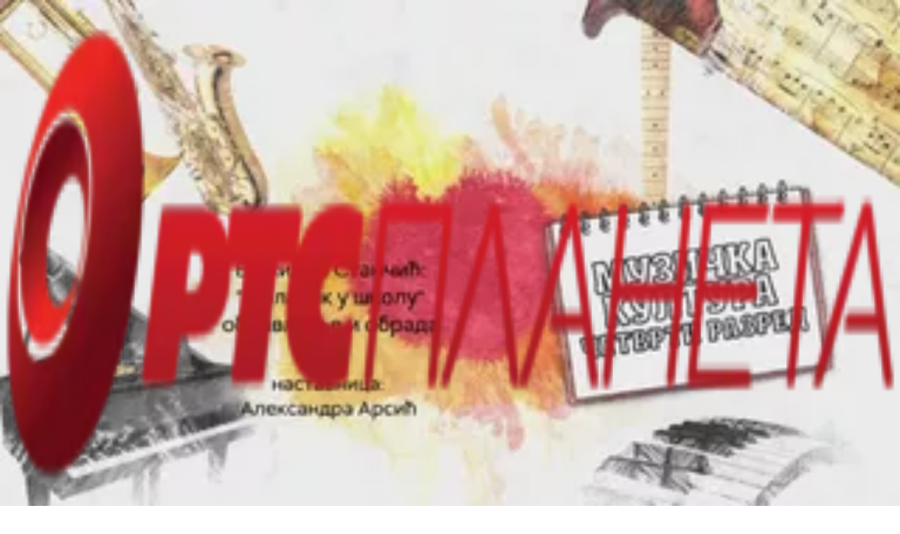

--- FILE ---
content_type: text/html; charset=utf-8
request_url: https://rtsplaneta.rs/video/2628274
body_size: 636020
content:
<!DOCTYPE html><html lang="sr" class="font1_a5fd6bf9-module__iDE1ia__variable font2_ec456827-module__sl65gq__variable font3_cf4e9b7a-module__BkAaqq__variable font4_f93af751-module__w0-vkG__variable font5_665fc6c1-module__TX2CVa__variable scroll-bar" style="--brand:oklch(58% 0.23 28);--accent-start:oklch(58% 0.23 28);--accent-end:oklch(56% 0.00 0)" data-alert-radius="rounded-full" data-avatar-radius="rounded-full" data-banner="false" data-button-radius="rounded-full" data-carousel-gap="small" data-color="zinc" data-dialog-radius="rounded" data-font-display="font-1" data-font-heading="font-1" data-font-sans="font-1" data-font-size="standard" data-header-size="standard" data-image-radius="none" data-letter-spacing="tight" data-name="rts" data-tooltip-radius="rounded-full"><head><meta charSet="utf-8"/><meta name="viewport" content="width=device-width, initial-scale=1"/><link rel="stylesheet" href="https://static.rtsplaneta.rs/vega-v1-0-955-g66e3f0ee/_next/static/chunks/95398927bbc86dc3.css" data-precedence="next"/><link rel="stylesheet" href="https://static.rtsplaneta.rs/vega-v1-0-955-g66e3f0ee/_next/static/chunks/155f84f8bbaa0ea2.css" data-precedence="next"/><link rel="preload" as="script" fetchPriority="low" href="https://static.rtsplaneta.rs/vega-v1-0-955-g66e3f0ee/_next/static/chunks/864df3e8b69e8b17.js"/><script src="https://static.rtsplaneta.rs/vega-v1-0-955-g66e3f0ee/_next/static/chunks/1f252c2729400eea.js" async=""></script><script src="https://static.rtsplaneta.rs/vega-v1-0-955-g66e3f0ee/_next/static/chunks/deac7c416b13df3d.js" async=""></script><script src="https://static.rtsplaneta.rs/vega-v1-0-955-g66e3f0ee/_next/static/chunks/6a79643348c11ab4.js" async=""></script><script src="https://static.rtsplaneta.rs/vega-v1-0-955-g66e3f0ee/_next/static/chunks/c5c7383ea8e1c8cb.js" async=""></script><script src="https://static.rtsplaneta.rs/vega-v1-0-955-g66e3f0ee/_next/static/chunks/turbopack-bd1cb7a0df1ced3e.js" async=""></script><script src="https://static.rtsplaneta.rs/vega-v1-0-955-g66e3f0ee/_next/static/chunks/e773a0d82dd2caf5.js" async=""></script><script src="https://static.rtsplaneta.rs/vega-v1-0-955-g66e3f0ee/_next/static/chunks/6fcbba9d0d3d5a43.js" async=""></script><script src="https://static.rtsplaneta.rs/vega-v1-0-955-g66e3f0ee/_next/static/chunks/d20065c785bc2756.js" async=""></script><script src="https://static.rtsplaneta.rs/vega-v1-0-955-g66e3f0ee/_next/static/chunks/b6dd5da7390efb20.js" async=""></script><script src="https://static.rtsplaneta.rs/vega-v1-0-955-g66e3f0ee/_next/static/chunks/83c6d212225f1782.js" async=""></script><script src="https://static.rtsplaneta.rs/vega-v1-0-955-g66e3f0ee/_next/static/chunks/db1d7ebdb43cd604.js" async=""></script><script src="https://static.rtsplaneta.rs/vega-v1-0-955-g66e3f0ee/_next/static/chunks/44b602e94b5a2128.js" async=""></script><script src="https://static.rtsplaneta.rs/vega-v1-0-955-g66e3f0ee/_next/static/chunks/a33e723fc8a25612.js" async=""></script><script src="https://static.rtsplaneta.rs/vega-v1-0-955-g66e3f0ee/_next/static/chunks/12d478c3824bf374.js" async=""></script><script src="https://static.rtsplaneta.rs/vega-v1-0-955-g66e3f0ee/_next/static/chunks/bd1ae1a307f35a9e.js" async=""></script><script src="https://static.rtsplaneta.rs/vega-v1-0-955-g66e3f0ee/_next/static/chunks/1ee6b5bcb2c66930.js" async=""></script><script src="https://static.rtsplaneta.rs/vega-v1-0-955-g66e3f0ee/_next/static/chunks/5f11833e8b97a21c.js" async=""></script><script src="https://static.rtsplaneta.rs/vega-v1-0-955-g66e3f0ee/_next/static/chunks/e0b7f0a178801fdd.js" async=""></script><script src="https://static.rtsplaneta.rs/vega-v1-0-955-g66e3f0ee/_next/static/chunks/b446f432391450f6.js" async=""></script><script src="https://static.rtsplaneta.rs/vega-v1-0-955-g66e3f0ee/_next/static/chunks/bb92a5927b770d5f.js" async=""></script><script src="https://static.rtsplaneta.rs/vega-v1-0-955-g66e3f0ee/_next/static/chunks/965599461dcc4724.js" async=""></script><script src="https://static.rtsplaneta.rs/vega-v1-0-955-g66e3f0ee/_next/static/chunks/48d6451350948b4a.js" async=""></script><script src="https://static.rtsplaneta.rs/vega-v1-0-955-g66e3f0ee/_next/static/chunks/9d7308e556a46080.js" async=""></script><script src="https://static.rtsplaneta.rs/vega-v1-0-955-g66e3f0ee/_next/static/chunks/8d74e9d331347fc1.js" async=""></script><meta name="next-size-adjust" content=""/><title>ОШ4 - Музичка култура, 27. час: &quot;Мали ђачки валцер&quot; (обрада) - RTS Planeta</title><meta name="description" content="Предавач: Снежана Бајић"/><link rel="manifest" href="/manifest.webmanifest"/><meta name="apple-itunes-app" content="app-id=1329071212, app-argument=https://rtsplaneta.rs/video/2628274/os4-muzicka-kultura-27-cas-mali-dacki-valcer-obrada"/><meta name="google-play-app" content="app-id=com.morescreens.rts"/><link rel="canonical" href="https://rtsplaneta.rs/video/2628274/os4-muzicka-kultura-27-cas-mali-dacki-valcer-obrada"/><meta property="og:title" content="ОШ4 - Музичка култура, 27. час: &quot;Мали ђачки валцер&quot; (обрада)"/><meta property="og:description" content="Предавач: Снежана Бајић"/><meta property="og:url" content="https://rtsplaneta.rs/video/2628274/os4-muzicka-kultura-27-cas-mali-dacki-valcer-obrada"/><meta property="og:image" content="https://static.rtsplaneta.rs/rev-1739425950/image_transform.php/transform/1/instance_id/1/img_format/jpeg/lang/sr/video_id/2628274/tasks/thumbnail_crop/img_compression/80/format/poster/height/630/width/1200/image.jpeg"/><meta property="og:image:height" content="630"/><meta property="og:image:width" content="1200"/><meta property="og:image:type" content="image/jpeg"/><meta property="og:image:alt" content="ОШ4 - Музичка култура, 27. час: &quot;Мали ђачки валцер&quot; (обрада)"/><meta property="og:type" content="video.movie"/><meta property="video:duration" content="1478"/><meta property="video:release_date" content="2022-02-24"/><meta property="video:tag" content="OS 2021 4R MUZICKO 27CAS MALI DJACKI VALCER OBRAD_ARH 308453"/><meta name="twitter:card" content="summary"/><meta name="twitter:title" content="ОШ4 - Музичка култура, 27. час: &quot;Мали ђачки валцер&quot; (обрада)"/><meta name="twitter:description" content="Предавач: Снежана Бајић"/><meta name="twitter:image" content="https://static.rtsplaneta.rs/rev-1739425950/image_transform.php/transform/1/instance_id/1/img_format/jpeg/lang/sr/video_id/2628274/tasks/thumbnail_crop/img_compression/80/format/poster/height/630/width/1200/image.jpeg"/><meta name="twitter:image:height" content="630"/><meta name="twitter:image:width" content="1200"/><meta name="twitter:image:type" content="image/jpeg"/><meta name="twitter:image:alt" content="ОШ4 - Музичка култура, 27. час: &quot;Мали ђачки валцер&quot; (обрада)"/><link rel="icon" href="/favicon.ico"/><script src="https://static.rtsplaneta.rs/vega-v1-0-955-g66e3f0ee/_next/static/chunks/a6dad97d9634a72d.js" noModule=""></script></head><body class="min-h-dvh bg-background text-foreground antialiased"><div hidden=""><!--$--><!--/$--></div><script>((a,b,c,d,e,f,g,h)=>{let i=document.documentElement,j=["light","dark"];function k(b){var c;(Array.isArray(a)?a:[a]).forEach(a=>{let c="class"===a,d=c&&f?e.map(a=>f[a]||a):e;c?(i.classList.remove(...d),i.classList.add(f&&f[b]?f[b]:b)):i.setAttribute(a,b)}),c=b,h&&j.includes(c)&&(i.style.colorScheme=c)}if(d)k(d);else try{let a=localStorage.getItem(b)||c,d=g&&"system"===a?window.matchMedia("(prefers-color-scheme: dark)").matches?"dark":"light":a;k(d)}catch(a){}})("class","theme","dark",null,["light","dark"],null,true,true)</script><style>#nprogress{pointer-events:none}#nprogress .bar{background:var(--brand);position:fixed;z-index:1600;top: 0;left:0;width:100%;height:2px}#nprogress .peg{display:block;position:absolute;right:0;width:100px;height:100%;box-shadow:0 0 10px var(--brand),0 0 5px var(--brand);opacity:1;-webkit-transform:rotate(3deg) translate(0px,-4px);-ms-transform:rotate(3deg) translate(0px,-4px);transform:rotate(3deg) translate(0px,-4px)}#nprogress .spinner{display:block;position:fixed;z-index:1600;top: 15px;right:15px}#nprogress .spinner-icon{width:18px;height:18px;box-sizing:border-box;border:2px solid transparent;border-top-color:var(--brand);border-left-color:var(--brand);border-radius:50%;-webkit-animation:nprogress-spinner 400ms linear infinite;animation:nprogress-spinner 400ms linear infinite}.nprogress-custom-parent{overflow:hidden;position:relative}.nprogress-custom-parent #nprogress .bar,.nprogress-custom-parent #nprogress .spinner{position:absolute}@-webkit-keyframes nprogress-spinner{0%{-webkit-transform:rotate(0deg)}100%{-webkit-transform:rotate(360deg)}}@keyframes nprogress-spinner{0%{transform:rotate(0deg)}100%{transform:rotate(360deg)}}</style><header data-scrolled="false" class="header fixed inset-x-0 top-0 z-50 w-[calc(100%-var(--removed-body-scroll-bar-size,0px))] bg-background/95 dark:supports-backdrop-filter:bg-background/80 border-b backdrop-blur-sm backdrop-saturate-150"><div class="wrapper"><nav class="relative flex h-(--header-height) items-center justify-between"><div class="flex items-center"><button data-slot="tooltip-trigger" class="inline-flex items-center justify-center gap-2 whitespace-nowrap rounded-(--button-radius) text-sm font-medium transition-all disabled:pointer-events-none disabled:opacity-50 shrink-0 outline-none focus-visible:border-ring focus-visible:ring-ring/50 focus-visible:ring-[3px] aria-invalid:ring-destructive/20 dark:aria-invalid:ring-destructive/40 aria-invalid:border-destructive hover:bg-accent hover:text-accent-foreground dark:hover:bg-accent/50 size-10 me-2 lg:hidden" aria-label="Mobile menu" type="button" aria-haspopup="dialog" aria-expanded="false" aria-controls="radix-_R_1cr6ivb_" data-state="closed"><svg viewBox="0 0 24 24" fill="none"><use xlink:href="#general-menuLeft"></use></svg><span class="sr-only">Toggle Menu</span></button><a class="relative block h-(--logo-height) w-(--logo-width) overflow-hidden" title="RTS Planeta" aria-label="RTS Planeta" href="https://rtsplaneta.rs"><img alt="RTS Planeta" decoding="async" data-nimg="fill" class="object-contain object-center hidden dark:block" style="position:absolute;height:100%;width:100%;left:0;top:0;right:0;bottom:0;color:transparent" src="https://static.rtsplaneta.rs/rev-1739425950/image_transform.php/transform/1/app_branding_logo/web/instance_id/1/img_format/webp/lang/sr/tasks/thumbnail_w/img_compression/90/format/thumbnail/width/256"/><img alt="RTS Planeta" decoding="async" data-nimg="fill" class="object-contain object-center block dark:hidden" style="position:absolute;height:100%;width:100%;left:0;top:0;right:0;bottom:0;color:transparent" src="https://static.rtsplaneta.rs/rev-1739425950/image_transform.php/transform/1/app_branding_logo_dark/web/instance_id/1/img_format/webp/lang/sr/tasks/thumbnail_w/img_compression/90/format/thumbnail/width/256"/></a></div><nav class="relative hidden h-full lg:flex gap-4"><a class="inline-flex items-center gap-2 text-base transition-colors duration-300 text-foreground/80 hover:text-foreground relative -mb-px overflow-hidden after:absolute after:bottom-0 after:left-1/4 after:mx-auto after:h-0.5 after:w-1/2 after:bg-brand after:transition-[opacity,translate] after:duration-300 after:translate-y-full after:opacity-0 hover:after:translate-y-0 hover:after:opacity-100" href="https://rtsplaneta.rs/"><svg viewBox="0 0 24 24" fill="none" class="xl:hidden"><use xlink:href="#rts-home"></use></svg><span class="hidden xl:block">Почетна</span></a><a class="inline-flex items-center gap-2 text-base transition-colors duration-300 text-foreground/80 hover:text-foreground relative -mb-px overflow-hidden after:absolute after:bottom-0 after:left-1/4 after:mx-auto after:h-0.5 after:w-1/2 after:bg-brand after:transition-[opacity,translate] after:duration-300 after:translate-y-full after:opacity-0 hover:after:translate-y-0 hover:after:opacity-100" href="https://rtsplaneta.rs/live/tv"><svg viewBox="0 0 24 24" fill="none" class="xl:hidden"><use xlink:href="#rts-tv"></use></svg><span class="hidden xl:block">ТВ </span></a><a class="inline-flex items-center gap-2 text-base transition-colors duration-300 text-foreground/80 hover:text-foreground relative -mb-px overflow-hidden after:absolute after:bottom-0 after:left-1/4 after:mx-auto after:h-0.5 after:w-1/2 after:bg-brand after:transition-[opacity,translate] after:duration-300 after:translate-y-full after:opacity-0 hover:after:translate-y-0 hover:after:opacity-100" href="https://rtsplaneta.rs/live/radio"><svg viewBox="0 0 24 24" fill="none" class="xl:hidden"><use xlink:href="#rts-radio"></use></svg><span class="hidden xl:block">Радио</span></a><a class="inline-flex items-center gap-2 text-base transition-colors duration-300 text-foreground/80 hover:text-foreground relative -mb-px overflow-hidden after:absolute after:bottom-0 after:left-1/4 after:mx-auto after:h-0.5 after:w-1/2 after:bg-brand after:transition-[opacity,translate] after:duration-300 after:translate-y-full after:opacity-0 hover:after:translate-y-0 hover:after:opacity-100" href="https://rtsplaneta.rs/category/173/serije"><svg viewBox="0 0 24 24" fill="none" class="xl:hidden"><use xlink:href="#rts-serial"></use></svg><span class="hidden xl:block">Серије</span></a><a class="inline-flex items-center gap-2 text-base transition-colors duration-300 text-foreground/80 hover:text-foreground relative -mb-px overflow-hidden after:absolute after:bottom-0 after:left-1/4 after:mx-auto after:h-0.5 after:w-1/2 after:bg-brand after:transition-[opacity,translate] after:duration-300 after:translate-y-full after:opacity-0 hover:after:translate-y-0 hover:after:opacity-100" href="https://rtsplaneta.rs/category/213/bioskop"><svg viewBox="0 0 24 24" fill="none" class="xl:hidden"><use xlink:href="#rts-movie"></use></svg><span class="hidden xl:block">Биоскоп</span></a><a class="inline-flex items-center gap-2 text-base transition-colors duration-300 text-foreground/80 hover:text-foreground relative -mb-px overflow-hidden after:absolute after:bottom-0 after:left-1/4 after:mx-auto after:h-0.5 after:w-1/2 after:bg-brand after:transition-[opacity,translate] after:duration-300 after:translate-y-full after:opacity-0 hover:after:translate-y-0 hover:after:opacity-100" href="https://rtsplaneta.rs/category/4/videoteka"><svg viewBox="0 0 24 24" fill="none" class="xl:hidden"><use xlink:href="#rts-video"></use></svg><span class="hidden xl:block">Видеотека</span></a><a class="inline-flex items-center gap-2 text-base transition-colors duration-300 text-foreground/80 hover:text-foreground relative -mb-px overflow-hidden after:absolute after:bottom-0 after:left-1/4 after:mx-auto after:h-0.5 after:w-1/2 after:bg-brand after:transition-[opacity,translate] after:duration-300 after:translate-y-full after:opacity-0 hover:after:translate-y-0 hover:after:opacity-100" href="https://rtsplaneta.rs/category/5/rts-zvuk"><svg viewBox="0 0 24 24" fill="none" class="xl:hidden"><use xlink:href="#rts-audio"></use></svg><span class="hidden xl:block">РТС Звук</span></a><a class="inline-flex items-center gap-2 text-base transition-colors duration-300 text-foreground/80 hover:text-foreground relative -mb-px overflow-hidden after:absolute after:bottom-0 after:left-1/4 after:mx-auto after:h-0.5 after:w-1/2 after:bg-brand after:transition-[opacity,translate] after:duration-300 after:translate-y-full after:opacity-0 hover:after:translate-y-0 hover:after:opacity-100" href="https://rtsplaneta.rs/music"><svg viewBox="0 0 24 24" fill="none" class="xl:hidden"><use xlink:href="#rts-music"></use></svg><span class="hidden xl:block">ПГП</span></a><a class="inline-flex items-center gap-2 text-base transition-colors duration-300 text-foreground/80 hover:text-foreground relative -mb-px overflow-hidden after:absolute after:bottom-0 after:left-1/4 after:mx-auto after:h-0.5 after:w-1/2 after:bg-brand after:transition-[opacity,translate] after:duration-300 after:translate-y-full after:opacity-0 hover:after:translate-y-0 hover:after:opacity-100" href="https://rtsplaneta.rs/category/516/moja-skola"><svg viewBox="0 0 24 24" fill="none" class="xl:hidden"><use xlink:href="#rts-book"></use></svg><span class="hidden xl:block">Моја школа</span></a><a class="inline-flex items-center gap-2 text-base transition-colors duration-300 text-foreground/80 hover:text-foreground relative -mb-px overflow-hidden after:absolute after:bottom-0 after:left-1/4 after:mx-auto after:h-0.5 after:w-1/2 after:bg-brand after:transition-[opacity,translate] after:duration-300 after:translate-y-full after:opacity-0 hover:after:translate-y-0 hover:after:opacity-100" href="https://rtsplaneta.rs/category/1001/pristupacno"><svg viewBox="0 0 24 24" fill="none" class="xl:hidden"><use xlink:href="#rts-accessibility"></use></svg><span class="hidden xl:block">Приступачно</span></a><a class="inline-flex items-center gap-2 text-base transition-colors duration-300 text-foreground/80 hover:text-foreground relative -mb-px overflow-hidden after:absolute after:bottom-0 after:left-1/4 after:mx-auto after:h-0.5 after:w-1/2 after:bg-brand after:transition-[opacity,translate] after:duration-300 after:translate-y-full after:opacity-0 hover:after:translate-y-0 hover:after:opacity-100" href="https://rtsplaneta.rs/my-content"><svg viewBox="0 0 24 24" fill="none" class="xl:hidden"><use xlink:href="#rts-favorite"></use></svg><span class="hidden xl:block">Мој садржај</span></a></nav><nav class="flex items-center"><a class="inline-flex items-center justify-center gap-2 whitespace-nowrap rounded-(--button-radius) text-sm font-medium transition-all disabled:pointer-events-none disabled:opacity-50 shrink-0 outline-none focus-visible:border-ring focus-visible:ring-ring/50 focus-visible:ring-[3px] aria-invalid:ring-destructive/20 dark:aria-invalid:ring-destructive/40 aria-invalid:border-destructive text-primary hover:text-primary/80 size-9 relative" data-state="closed" data-slot="tooltip-trigger" href="https://rtsplaneta.rs/search"><svg viewBox="0 0 24 24" fill="none"><use xlink:href="#general-search"></use></svg><span class="sr-only">Search</span></a><a class="inline-flex items-center justify-center gap-2 whitespace-nowrap rounded-(--button-radius) text-sm font-medium transition-all disabled:pointer-events-none disabled:opacity-50 shrink-0 outline-none focus-visible:border-ring focus-visible:ring-ring/50 focus-visible:ring-[3px] aria-invalid:ring-destructive/20 dark:aria-invalid:ring-destructive/40 aria-invalid:border-destructive text-primary hover:text-primary/80 size-9 relative" data-state="closed" data-slot="tooltip-trigger" href="https://rtsplaneta.rs/notifications"><svg viewBox="0 0 24 24" fill="none"><use xlink:href="#general-bell"></use></svg><span class="sr-only">Notifications</span></a><button data-slot="tooltip-trigger" class="inline-flex items-center justify-center gap-2 whitespace-nowrap rounded-(--button-radius) text-sm font-medium transition-all disabled:pointer-events-none disabled:opacity-50 shrink-0 outline-none focus-visible:border-ring focus-visible:ring-ring/50 focus-visible:ring-[3px] aria-invalid:ring-destructive/20 dark:aria-invalid:ring-destructive/40 aria-invalid:border-destructive text-primary hover:text-primary/80 size-9" aria-label="Language" type="button" id="radix-_R_3sr6ivb_" aria-haspopup="menu" aria-expanded="false" data-state="closed"><svg viewBox="0 0 24 24" fill="none"><use xlink:href="#general-translate"></use></svg></button><button data-slot="button" class="inline-flex items-center justify-center gap-2 whitespace-nowrap rounded-(--button-radius) text-sm font-medium transition-all disabled:pointer-events-none disabled:opacity-50 shrink-0 outline-none focus-visible:border-ring focus-visible:ring-ring/50 focus-visible:ring-[3px] aria-invalid:ring-destructive/20 dark:aria-invalid:ring-destructive/40 aria-invalid:border-destructive bg-primary text-primary-foreground shadow-xs hover:bg-primary/90 size-9 ms-2"><svg viewBox="0 0 24 24" fill="none" class="animate-spin-fast"><use xlink:href="#general-spinner"></use></svg></button><a class="inline-flex items-center gap-2 text-base transition-colors duration-300 text-foreground/80 hover:text-foreground ms-4" target="_blank" rel="noopener noreferrer" aria-label="Планета Плус" href="https://planetaplus.rs"><svg viewBox="0 0 24 24" fill="none" class="size-4 xl:hidden"><use xlink:href="#rts-link"></use></svg><span class="hidden xl:block">Планета Плус</span></a></nav></nav></div></header><script id="schema" type="application/ld+json">{"@context":"https://schema.org","author":{"@type":"Organization","legalName":"RTS Planeta","logo":"https://static.rtsplaneta.rs/rev-1739425950/image_transform.php/transform/1/instance_id/1/img_format/jpeg/lang/sr/instance_meta/true/tasks/thumbnail_crop/img_compression/80/height/630/width/1200/image.jpeg"},"contentRating":"0+","genre":[],"image":"https://static.rtsplaneta.rs/rev-1739425950/image_transform.php/transform/1/instance_id/1/img_format/jpeg/lang/sr/video_id/2628274/tasks/thumbnail_crop/img_compression/80/format/poster/height/630/width/1200/image.jpeg","isFamilyFriendly":true,"keywords":"OS 2021 4R MUZICKO 27CAS MALI DJACKI VALCER OBRAD_ARH 308453","url":"https://rtsplaneta.rs/video/2628274/os4-muzicka-kultura-27-cas-mali-dacki-valcer-obrada","@type":"VideoObject","description":"Предавач: Снежана Бајић","duration":"PT24M38S","embedUrl":"https://rtsplaneta.rs/embed/2628274","name":"ОШ4 - Музичка култура, 27. час: \"Мали ђачки валцер\" (обрада)","playerType":"HTML5","requiresSubscription":true,"thumbnailUrl":"https://static.rtsplaneta.rs/rev-1739425950/image_transform.php/transform/1/instance_id/1/img_format/jpeg/lang/sr/video_id/2628274/tasks/thumbnail_crop/img_compression/80/format/poster/height/630/width/1200/image.jpeg","uploadDate":"2022-02-24T06:27:00.000Z"}</script><main class="relative mt-(--page-top-offset) lg:mt-0"><div class="relative overflow-hidden"><div class="relative w-full pt-[min(56.25%,100vh)]"><div class="player dark absolute inset-0 size-full overflow-hidden bg-black text-foreground" data-full="true"><div></div></div></div><div class="wrapper"><div class="mt-4 flex w-full flex-col items-start justify-start md:mt-8 md:flex-row md:gap-8"><div class="w-full"><h1 class="font-display text-xl font-medium md:text-2xl">ОШ4 - Музичка култура, 27. час: &quot;Мали ђачки валцер&quot; (обрада)</h1><div data-slot="bullet-list" class="inline-flex flex-wrap items-center gap-1 text-xs text-muted-foreground md:text-sm mt-2"><time data-slot="bullet-list-item" class="relative after:pl-1 after:content-[&#x27;·&#x27;] last:after:content-none">24:38</time><time data-slot="bullet-list-item" class="relative after:pl-1 after:content-[&#x27;·&#x27;] last:after:content-none">24.02.2022</time></div></div><div class="mt-4 flex w-full gap-2 md:mt-0 md:w-auto md:shrink-0 md:justify-end"><button data-slot="button" class="inline-flex items-center justify-center gap-2 whitespace-nowrap rounded-(--button-radius) text-sm font-medium transition-all disabled:pointer-events-none disabled:opacity-50 shrink-0 outline-none focus-visible:border-ring focus-visible:ring-ring/50 focus-visible:ring-[3px] aria-invalid:ring-destructive/20 dark:aria-invalid:ring-destructive/40 aria-invalid:border-destructive bg-primary text-primary-foreground shadow-xs hover:bg-primary/90 h-10 px-4 py-2"><svg viewBox="0 0 24 24" fill="none"><use xlink:href="#general-heart"></use></svg>Омиљено</button><button data-slot="tooltip-trigger" class="inline-flex items-center justify-center gap-2 whitespace-nowrap rounded-(--button-radius) text-sm font-medium transition-all disabled:pointer-events-none disabled:opacity-50 shrink-0 outline-none focus-visible:border-ring focus-visible:ring-ring/50 focus-visible:ring-[3px] aria-invalid:ring-destructive/20 dark:aria-invalid:ring-destructive/40 aria-invalid:border-destructive bg-secondary text-secondary-foreground shadow-xs hover:bg-secondary/80 size-10" type="button" id="radix-_R_mcinpfiv36ivb_" aria-haspopup="menu" aria-expanded="false" data-state="closed"><svg viewBox="0 0 24 24" fill="none"><use xlink:href="#general-share"></use></svg></button></div></div><div class="mt-4 flex w-full flex-col md:w-3/4"><p class="relative text-sm md:text-base">Предавач: Снежана Бајић</p><div class="flex items-center gap-2 text-sm text-muted-foreground mt-4"><div>2022</div></div></div></div></div></main><aside class="flex flex-col gap-8 py-8 md:gap-12 md:py-12"><div class="relative w-full"><div class="wrapper"><div class="flex items-end justify-between gap-2"><h3 class="font-display text-lg font-medium text-foreground md:text-xl">Повезано</h3></div></div><div class="group/carousel relative overflow-hidden" role="region" aria-roledescription="carousel" data-slot="carousel"><div class="wrapper"><div class="overflow-visible" data-slot="carousel-content"><div class="ms-[calc(var(--carousel-gap)*-1)] flex pt-4 md:pt-8"><div class="min-w-0 shrink-0 grow-0 pl-[var(--carousel-gap)] basis-1/2 md:basis-1/3 lg:basis-1/4 xl:basis-1/5" role="group" aria-roledescription="slide" data-slot="carousel-item"><a class="group block" title="ОШ4 – Музичка култура, 36. час: Систематизација (обрада и утврђивање)" href="https://rtsplaneta.rs/video/2706461/os4-muzicka-kultura-36-cas-sistematizacija-obrada-i-utvrdivane"><span class="ratio relative mb-4 block overflow-hidden rounded-(--image-radius) ratio-16/9"><img alt="ОШ4 – Музичка култура, 36. час: Систематизација (обрада и утврђивање)" loading="lazy" decoding="async" data-nimg="fill" class="object-cover object-center bg-secondary" style="position:absolute;height:100%;width:100%;left:0;top:0;right:0;bottom:0;color:transparent" sizes="(max-width: 768px) 50vw, (max-width: 1024px) 33vw, (max-width: 1280px) 25vw, 20vw" srcSet="https://static.rtsplaneta.rs/rev-1739425950/image_transform.php/transform/1/instance_id/1/img_format/webp/lang/sr/video_id/2706461/tasks/thumbnail_w/img_compression/80/format/thumbnail/width/128 128w, https://static.rtsplaneta.rs/rev-1739425950/image_transform.php/transform/1/instance_id/1/img_format/webp/lang/sr/video_id/2706461/tasks/thumbnail_w/img_compression/80/format/thumbnail/width/256 256w, https://static.rtsplaneta.rs/rev-1739425950/image_transform.php/transform/1/instance_id/1/img_format/webp/lang/sr/video_id/2706461/tasks/thumbnail_w/img_compression/80/format/thumbnail/width/320 320w, https://static.rtsplaneta.rs/rev-1739425950/image_transform.php/transform/1/instance_id/1/img_format/webp/lang/sr/video_id/2706461/tasks/thumbnail_w/img_compression/80/format/thumbnail/width/384 384w, https://static.rtsplaneta.rs/rev-1739425950/image_transform.php/transform/1/instance_id/1/img_format/webp/lang/sr/video_id/2706461/tasks/thumbnail_w/img_compression/80/format/thumbnail/width/640 640w, https://static.rtsplaneta.rs/rev-1739425950/image_transform.php/transform/1/instance_id/1/img_format/webp/lang/sr/video_id/2706461/tasks/thumbnail_w/img_compression/80/format/thumbnail/width/960 960w, https://static.rtsplaneta.rs/rev-1739425950/image_transform.php/transform/1/instance_id/1/img_format/webp/lang/sr/video_id/2706461/tasks/thumbnail_w/img_compression/80/format/thumbnail/width/1280 1280w, https://static.rtsplaneta.rs/rev-1739425950/image_transform.php/transform/1/instance_id/1/img_format/webp/lang/sr/video_id/2706461/tasks/thumbnail_w/img_compression/80/format/thumbnail/width/1920 1920w" src="https://static.rtsplaneta.rs/rev-1739425950/image_transform.php/transform/1/instance_id/1/img_format/webp/lang/sr/video_id/2706461/tasks/thumbnail_w/img_compression/80/format/thumbnail/width/1920"/><span class="pointer-events-none absolute inset-0 flex size-full items-center justify-center transition-colors duration-300 group-hover:bg-black/40"><span class="inline-flex items-center justify-center gap-2 whitespace-nowrap text-sm font-medium disabled:pointer-events-none disabled:opacity-50 shrink-0 outline-none focus-visible:border-ring focus-visible:ring-ring/50 focus-visible:ring-[3px] aria-invalid:ring-destructive/20 dark:aria-invalid:ring-destructive/40 aria-invalid:border-destructive bg-primary text-primary-foreground hover:bg-primary/90 size-10 dark scale-90 rounded-full shadow-lg transition-all duration-300 group-hover:scale-100 translate-y-1 opacity-0 group-hover:translate-y-0 group-hover:opacity-100"><svg viewBox="0 0 24 24" fill="none"><use xlink:href="#player-play"></use></svg></span></span><span class="inline-flex items-center justify-center rounded-full border font-medium w-fit whitespace-nowrap shrink-0 gap-1 focus-visible:border-ring focus-visible:ring-ring/50 focus-visible:ring-[3px] aria-invalid:ring-destructive/20 dark:aria-invalid:ring-destructive/40 aria-invalid:border-destructive transition-[color,box-shadow] overflow-hidden border-transparent bg-secondary text-secondary-foreground [a&amp;]:hover:bg-secondary/90 dark absolute right-2 bottom-2 px-1.5 py-0.5 text-xs md:right-4 md:bottom-4">27:54</span></span><span class="line-clamp-2 font-heading text-base font-medium text-foreground md:text-lg">ОШ4 – Музичка култура, 36. час: Систематизација (обрада и утврђивање)</span><span data-slot="bullet-list" class="inline-flex flex-wrap items-center gap-1 text-xs text-muted-foreground md:text-sm mt-2"><span data-slot="bullet-list-item" class="relative after:pl-1 after:content-[&#x27;·&#x27;] last:after:content-none">13.04.2022</span></span></a></div><div class="min-w-0 shrink-0 grow-0 pl-[var(--carousel-gap)] basis-1/2 md:basis-1/3 lg:basis-1/4 xl:basis-1/5" role="group" aria-roledescription="slide" data-slot="carousel-item"><a class="group block" title="ОШ4 – Музичка култура, 35. час: Школска приредба (обрада и утврђивање)" href="https://rtsplaneta.rs/video/2706458/os4-muzicka-kultura-35-cas-skolska-priredba-obrada-i-utvrdivane"><span class="ratio relative mb-4 block overflow-hidden rounded-(--image-radius) ratio-16/9"><img alt="ОШ4 – Музичка култура, 35. час: Школска приредба (обрада и утврђивање)" loading="lazy" decoding="async" data-nimg="fill" class="object-cover object-center bg-secondary" style="position:absolute;height:100%;width:100%;left:0;top:0;right:0;bottom:0;color:transparent" sizes="(max-width: 768px) 50vw, (max-width: 1024px) 33vw, (max-width: 1280px) 25vw, 20vw" srcSet="https://static.rtsplaneta.rs/rev-1739425950/image_transform.php/transform/1/instance_id/1/img_format/webp/lang/sr/video_id/2706458/tasks/thumbnail_w/img_compression/80/format/thumbnail/width/128 128w, https://static.rtsplaneta.rs/rev-1739425950/image_transform.php/transform/1/instance_id/1/img_format/webp/lang/sr/video_id/2706458/tasks/thumbnail_w/img_compression/80/format/thumbnail/width/256 256w, https://static.rtsplaneta.rs/rev-1739425950/image_transform.php/transform/1/instance_id/1/img_format/webp/lang/sr/video_id/2706458/tasks/thumbnail_w/img_compression/80/format/thumbnail/width/320 320w, https://static.rtsplaneta.rs/rev-1739425950/image_transform.php/transform/1/instance_id/1/img_format/webp/lang/sr/video_id/2706458/tasks/thumbnail_w/img_compression/80/format/thumbnail/width/384 384w, https://static.rtsplaneta.rs/rev-1739425950/image_transform.php/transform/1/instance_id/1/img_format/webp/lang/sr/video_id/2706458/tasks/thumbnail_w/img_compression/80/format/thumbnail/width/640 640w, https://static.rtsplaneta.rs/rev-1739425950/image_transform.php/transform/1/instance_id/1/img_format/webp/lang/sr/video_id/2706458/tasks/thumbnail_w/img_compression/80/format/thumbnail/width/960 960w, https://static.rtsplaneta.rs/rev-1739425950/image_transform.php/transform/1/instance_id/1/img_format/webp/lang/sr/video_id/2706458/tasks/thumbnail_w/img_compression/80/format/thumbnail/width/1280 1280w, https://static.rtsplaneta.rs/rev-1739425950/image_transform.php/transform/1/instance_id/1/img_format/webp/lang/sr/video_id/2706458/tasks/thumbnail_w/img_compression/80/format/thumbnail/width/1920 1920w" src="https://static.rtsplaneta.rs/rev-1739425950/image_transform.php/transform/1/instance_id/1/img_format/webp/lang/sr/video_id/2706458/tasks/thumbnail_w/img_compression/80/format/thumbnail/width/1920"/><span class="pointer-events-none absolute inset-0 flex size-full items-center justify-center transition-colors duration-300 group-hover:bg-black/40"><span class="inline-flex items-center justify-center gap-2 whitespace-nowrap text-sm font-medium disabled:pointer-events-none disabled:opacity-50 shrink-0 outline-none focus-visible:border-ring focus-visible:ring-ring/50 focus-visible:ring-[3px] aria-invalid:ring-destructive/20 dark:aria-invalid:ring-destructive/40 aria-invalid:border-destructive bg-primary text-primary-foreground hover:bg-primary/90 size-10 dark scale-90 rounded-full shadow-lg transition-all duration-300 group-hover:scale-100 translate-y-1 opacity-0 group-hover:translate-y-0 group-hover:opacity-100"><svg viewBox="0 0 24 24" fill="none"><use xlink:href="#player-play"></use></svg></span></span><span class="inline-flex items-center justify-center rounded-full border font-medium w-fit whitespace-nowrap shrink-0 gap-1 focus-visible:border-ring focus-visible:ring-ring/50 focus-visible:ring-[3px] aria-invalid:ring-destructive/20 dark:aria-invalid:ring-destructive/40 aria-invalid:border-destructive transition-[color,box-shadow] overflow-hidden border-transparent bg-secondary text-secondary-foreground [a&amp;]:hover:bg-secondary/90 dark absolute right-2 bottom-2 px-1.5 py-0.5 text-xs md:right-4 md:bottom-4">26:21</span></span><span class="line-clamp-2 font-heading text-base font-medium text-foreground md:text-lg">ОШ4 – Музичка култура, 35. час: Школска приредба (обрада и утврђивање)</span><span data-slot="bullet-list" class="inline-flex flex-wrap items-center gap-1 text-xs text-muted-foreground md:text-sm mt-2"><span data-slot="bullet-list-item" class="relative after:pl-1 after:content-[&#x27;·&#x27;] last:after:content-none">13.04.2022</span></span></a></div><div class="min-w-0 shrink-0 grow-0 pl-[var(--carousel-gap)] basis-1/2 md:basis-1/3 lg:basis-1/4 xl:basis-1/5" role="group" aria-roledescription="slide" data-slot="carousel-item"><a class="group block" title="ОШ4 – Музичка култура, 34. час: Пећа и вук (обрада и утврђивање)" href="https://rtsplaneta.rs/video/2706455/os4-muzicka-kultura-34-cas-peca-i-vuk-obrada-i-utvrdivane"><span class="ratio relative mb-4 block overflow-hidden rounded-(--image-radius) ratio-16/9"><img alt="ОШ4 – Музичка култура, 34. час: Пећа и вук (обрада и утврђивање)" loading="lazy" decoding="async" data-nimg="fill" class="object-cover object-center bg-secondary" style="position:absolute;height:100%;width:100%;left:0;top:0;right:0;bottom:0;color:transparent" sizes="(max-width: 768px) 50vw, (max-width: 1024px) 33vw, (max-width: 1280px) 25vw, 20vw" srcSet="https://static.rtsplaneta.rs/rev-1739425950/image_transform.php/transform/1/instance_id/1/img_format/webp/lang/sr/video_id/2706455/tasks/thumbnail_w/img_compression/80/format/thumbnail/width/128 128w, https://static.rtsplaneta.rs/rev-1739425950/image_transform.php/transform/1/instance_id/1/img_format/webp/lang/sr/video_id/2706455/tasks/thumbnail_w/img_compression/80/format/thumbnail/width/256 256w, https://static.rtsplaneta.rs/rev-1739425950/image_transform.php/transform/1/instance_id/1/img_format/webp/lang/sr/video_id/2706455/tasks/thumbnail_w/img_compression/80/format/thumbnail/width/320 320w, https://static.rtsplaneta.rs/rev-1739425950/image_transform.php/transform/1/instance_id/1/img_format/webp/lang/sr/video_id/2706455/tasks/thumbnail_w/img_compression/80/format/thumbnail/width/384 384w, https://static.rtsplaneta.rs/rev-1739425950/image_transform.php/transform/1/instance_id/1/img_format/webp/lang/sr/video_id/2706455/tasks/thumbnail_w/img_compression/80/format/thumbnail/width/640 640w, https://static.rtsplaneta.rs/rev-1739425950/image_transform.php/transform/1/instance_id/1/img_format/webp/lang/sr/video_id/2706455/tasks/thumbnail_w/img_compression/80/format/thumbnail/width/960 960w, https://static.rtsplaneta.rs/rev-1739425950/image_transform.php/transform/1/instance_id/1/img_format/webp/lang/sr/video_id/2706455/tasks/thumbnail_w/img_compression/80/format/thumbnail/width/1280 1280w, https://static.rtsplaneta.rs/rev-1739425950/image_transform.php/transform/1/instance_id/1/img_format/webp/lang/sr/video_id/2706455/tasks/thumbnail_w/img_compression/80/format/thumbnail/width/1920 1920w" src="https://static.rtsplaneta.rs/rev-1739425950/image_transform.php/transform/1/instance_id/1/img_format/webp/lang/sr/video_id/2706455/tasks/thumbnail_w/img_compression/80/format/thumbnail/width/1920"/><span class="pointer-events-none absolute inset-0 flex size-full items-center justify-center transition-colors duration-300 group-hover:bg-black/40"><span class="inline-flex items-center justify-center gap-2 whitespace-nowrap text-sm font-medium disabled:pointer-events-none disabled:opacity-50 shrink-0 outline-none focus-visible:border-ring focus-visible:ring-ring/50 focus-visible:ring-[3px] aria-invalid:ring-destructive/20 dark:aria-invalid:ring-destructive/40 aria-invalid:border-destructive bg-primary text-primary-foreground hover:bg-primary/90 size-10 dark scale-90 rounded-full shadow-lg transition-all duration-300 group-hover:scale-100 translate-y-1 opacity-0 group-hover:translate-y-0 group-hover:opacity-100"><svg viewBox="0 0 24 24" fill="none"><use xlink:href="#player-play"></use></svg></span></span><span class="inline-flex items-center justify-center rounded-full border font-medium w-fit whitespace-nowrap shrink-0 gap-1 focus-visible:border-ring focus-visible:ring-ring/50 focus-visible:ring-[3px] aria-invalid:ring-destructive/20 dark:aria-invalid:ring-destructive/40 aria-invalid:border-destructive transition-[color,box-shadow] overflow-hidden border-transparent bg-secondary text-secondary-foreground [a&amp;]:hover:bg-secondary/90 dark absolute right-2 bottom-2 px-1.5 py-0.5 text-xs md:right-4 md:bottom-4">28:07</span></span><span class="line-clamp-2 font-heading text-base font-medium text-foreground md:text-lg">ОШ4 – Музичка култура, 34. час: Пећа и вук (обрада и утврђивање)</span><span data-slot="bullet-list" class="inline-flex flex-wrap items-center gap-1 text-xs text-muted-foreground md:text-sm mt-2"><span data-slot="bullet-list-item" class="relative after:pl-1 after:content-[&#x27;·&#x27;] last:after:content-none">13.04.2022</span></span></a></div><div class="min-w-0 shrink-0 grow-0 pl-[var(--carousel-gap)] basis-1/2 md:basis-1/3 lg:basis-1/4 xl:basis-1/5" role="group" aria-roledescription="slide" data-slot="carousel-item"><a class="group block" title="ОШ4 - Музичка култура, 33. час: Музика на филму" href="https://rtsplaneta.rs/video/2683888/os4-muzicka-kultura-33-cas-muzika-na-filmu"><span class="ratio relative mb-4 block overflow-hidden rounded-(--image-radius) ratio-16/9"><img alt="ОШ4 - Музичка култура, 33. час: Музика на филму" loading="lazy" decoding="async" data-nimg="fill" class="object-cover object-center bg-secondary" style="position:absolute;height:100%;width:100%;left:0;top:0;right:0;bottom:0;color:transparent" sizes="(max-width: 768px) 50vw, (max-width: 1024px) 33vw, (max-width: 1280px) 25vw, 20vw" srcSet="https://static.rtsplaneta.rs/rev-1739425950/image_transform.php/transform/1/instance_id/1/img_format/webp/lang/sr/video_id/2683888/tasks/thumbnail_w/img_compression/80/format/thumbnail/width/128 128w, https://static.rtsplaneta.rs/rev-1739425950/image_transform.php/transform/1/instance_id/1/img_format/webp/lang/sr/video_id/2683888/tasks/thumbnail_w/img_compression/80/format/thumbnail/width/256 256w, https://static.rtsplaneta.rs/rev-1739425950/image_transform.php/transform/1/instance_id/1/img_format/webp/lang/sr/video_id/2683888/tasks/thumbnail_w/img_compression/80/format/thumbnail/width/320 320w, https://static.rtsplaneta.rs/rev-1739425950/image_transform.php/transform/1/instance_id/1/img_format/webp/lang/sr/video_id/2683888/tasks/thumbnail_w/img_compression/80/format/thumbnail/width/384 384w, https://static.rtsplaneta.rs/rev-1739425950/image_transform.php/transform/1/instance_id/1/img_format/webp/lang/sr/video_id/2683888/tasks/thumbnail_w/img_compression/80/format/thumbnail/width/640 640w, https://static.rtsplaneta.rs/rev-1739425950/image_transform.php/transform/1/instance_id/1/img_format/webp/lang/sr/video_id/2683888/tasks/thumbnail_w/img_compression/80/format/thumbnail/width/960 960w, https://static.rtsplaneta.rs/rev-1739425950/image_transform.php/transform/1/instance_id/1/img_format/webp/lang/sr/video_id/2683888/tasks/thumbnail_w/img_compression/80/format/thumbnail/width/1280 1280w, https://static.rtsplaneta.rs/rev-1739425950/image_transform.php/transform/1/instance_id/1/img_format/webp/lang/sr/video_id/2683888/tasks/thumbnail_w/img_compression/80/format/thumbnail/width/1920 1920w" src="https://static.rtsplaneta.rs/rev-1739425950/image_transform.php/transform/1/instance_id/1/img_format/webp/lang/sr/video_id/2683888/tasks/thumbnail_w/img_compression/80/format/thumbnail/width/1920"/><span class="pointer-events-none absolute inset-0 flex size-full items-center justify-center transition-colors duration-300 group-hover:bg-black/40"><span class="inline-flex items-center justify-center gap-2 whitespace-nowrap text-sm font-medium disabled:pointer-events-none disabled:opacity-50 shrink-0 outline-none focus-visible:border-ring focus-visible:ring-ring/50 focus-visible:ring-[3px] aria-invalid:ring-destructive/20 dark:aria-invalid:ring-destructive/40 aria-invalid:border-destructive bg-primary text-primary-foreground hover:bg-primary/90 size-10 dark scale-90 rounded-full shadow-lg transition-all duration-300 group-hover:scale-100 translate-y-1 opacity-0 group-hover:translate-y-0 group-hover:opacity-100"><svg viewBox="0 0 24 24" fill="none"><use xlink:href="#player-play"></use></svg></span></span><span class="inline-flex items-center justify-center rounded-full border font-medium w-fit whitespace-nowrap shrink-0 gap-1 focus-visible:border-ring focus-visible:ring-ring/50 focus-visible:ring-[3px] aria-invalid:ring-destructive/20 dark:aria-invalid:ring-destructive/40 aria-invalid:border-destructive transition-[color,box-shadow] overflow-hidden border-transparent bg-secondary text-secondary-foreground [a&amp;]:hover:bg-secondary/90 dark absolute right-2 bottom-2 px-1.5 py-0.5 text-xs md:right-4 md:bottom-4">31:31</span></span><span class="line-clamp-2 font-heading text-base font-medium text-foreground md:text-lg">ОШ4 - Музичка култура, 33. час: Музика на филму</span><span data-slot="bullet-list" class="inline-flex flex-wrap items-center gap-1 text-xs text-muted-foreground md:text-sm mt-2"><span data-slot="bullet-list-item" class="relative after:pl-1 after:content-[&#x27;·&#x27;] last:after:content-none">29.03.2022</span></span></a></div><div class="min-w-0 shrink-0 grow-0 pl-[var(--carousel-gap)] basis-1/2 md:basis-1/3 lg:basis-1/4 xl:basis-1/5" role="group" aria-roledescription="slide" data-slot="carousel-item"><a class="group block" title="ОШ4 - Музичка култура, 32. час: Компоновање (обрада и утврђивање)" href="https://rtsplaneta.rs/video/2673796/os4-muzicka-kultura-32-cas-komponovane-obrada-i-utvrdivane"><span class="ratio relative mb-4 block overflow-hidden rounded-(--image-radius) ratio-16/9"><img alt="ОШ4 - Музичка култура, 32. час: Компоновање (обрада и утврђивање)" loading="lazy" decoding="async" data-nimg="fill" class="object-cover object-center bg-secondary" style="position:absolute;height:100%;width:100%;left:0;top:0;right:0;bottom:0;color:transparent" sizes="(max-width: 768px) 50vw, (max-width: 1024px) 33vw, (max-width: 1280px) 25vw, 20vw" srcSet="https://static.rtsplaneta.rs/rev-1739425950/image_transform.php/transform/1/instance_id/1/img_format/webp/lang/sr/video_id/2673796/tasks/thumbnail_w/img_compression/80/format/thumbnail/width/128 128w, https://static.rtsplaneta.rs/rev-1739425950/image_transform.php/transform/1/instance_id/1/img_format/webp/lang/sr/video_id/2673796/tasks/thumbnail_w/img_compression/80/format/thumbnail/width/256 256w, https://static.rtsplaneta.rs/rev-1739425950/image_transform.php/transform/1/instance_id/1/img_format/webp/lang/sr/video_id/2673796/tasks/thumbnail_w/img_compression/80/format/thumbnail/width/320 320w, https://static.rtsplaneta.rs/rev-1739425950/image_transform.php/transform/1/instance_id/1/img_format/webp/lang/sr/video_id/2673796/tasks/thumbnail_w/img_compression/80/format/thumbnail/width/384 384w, https://static.rtsplaneta.rs/rev-1739425950/image_transform.php/transform/1/instance_id/1/img_format/webp/lang/sr/video_id/2673796/tasks/thumbnail_w/img_compression/80/format/thumbnail/width/640 640w, https://static.rtsplaneta.rs/rev-1739425950/image_transform.php/transform/1/instance_id/1/img_format/webp/lang/sr/video_id/2673796/tasks/thumbnail_w/img_compression/80/format/thumbnail/width/960 960w, https://static.rtsplaneta.rs/rev-1739425950/image_transform.php/transform/1/instance_id/1/img_format/webp/lang/sr/video_id/2673796/tasks/thumbnail_w/img_compression/80/format/thumbnail/width/1280 1280w, https://static.rtsplaneta.rs/rev-1739425950/image_transform.php/transform/1/instance_id/1/img_format/webp/lang/sr/video_id/2673796/tasks/thumbnail_w/img_compression/80/format/thumbnail/width/1920 1920w" src="https://static.rtsplaneta.rs/rev-1739425950/image_transform.php/transform/1/instance_id/1/img_format/webp/lang/sr/video_id/2673796/tasks/thumbnail_w/img_compression/80/format/thumbnail/width/1920"/><span class="pointer-events-none absolute inset-0 flex size-full items-center justify-center transition-colors duration-300 group-hover:bg-black/40"><span class="inline-flex items-center justify-center gap-2 whitespace-nowrap text-sm font-medium disabled:pointer-events-none disabled:opacity-50 shrink-0 outline-none focus-visible:border-ring focus-visible:ring-ring/50 focus-visible:ring-[3px] aria-invalid:ring-destructive/20 dark:aria-invalid:ring-destructive/40 aria-invalid:border-destructive bg-primary text-primary-foreground hover:bg-primary/90 size-10 dark scale-90 rounded-full shadow-lg transition-all duration-300 group-hover:scale-100 translate-y-1 opacity-0 group-hover:translate-y-0 group-hover:opacity-100"><svg viewBox="0 0 24 24" fill="none"><use xlink:href="#player-play"></use></svg></span></span><span class="inline-flex items-center justify-center rounded-full border font-medium w-fit whitespace-nowrap shrink-0 gap-1 focus-visible:border-ring focus-visible:ring-ring/50 focus-visible:ring-[3px] aria-invalid:ring-destructive/20 dark:aria-invalid:ring-destructive/40 aria-invalid:border-destructive transition-[color,box-shadow] overflow-hidden border-transparent bg-secondary text-secondary-foreground [a&amp;]:hover:bg-secondary/90 dark absolute right-2 bottom-2 px-1.5 py-0.5 text-xs md:right-4 md:bottom-4">28:11</span></span><span class="line-clamp-2 font-heading text-base font-medium text-foreground md:text-lg">ОШ4 - Музичка култура, 32. час: Компоновање (обрада и утврђивање)</span><span data-slot="bullet-list" class="inline-flex flex-wrap items-center gap-1 text-xs text-muted-foreground md:text-sm mt-2"><span data-slot="bullet-list-item" class="relative after:pl-1 after:content-[&#x27;·&#x27;] last:after:content-none">24.03.2022</span></span></a></div><div class="min-w-0 shrink-0 grow-0 pl-[var(--carousel-gap)] basis-1/2 md:basis-1/3 lg:basis-1/4 xl:basis-1/5" role="group" aria-roledescription="slide" data-slot="carousel-item"><a class="group block" title="ОШ4 - Музичка култура, 31. час: Карл Орф: &quot;Композиција за два металофона&quot; (обнављање и обрада)" href="https://rtsplaneta.rs/video/2639895/os4-muzicka-kultura-31-cas-karl-orf-kompozicija-za-dva-metalofona-obnavljane-i-obrada"><span class="ratio relative mb-4 block overflow-hidden rounded-(--image-radius) ratio-16/9"><img alt="ОШ4 - Музичка култура, 31. час: Карл Орф: &quot;Композиција за два металофона&quot; (обнављање и обрада)" loading="lazy" decoding="async" data-nimg="fill" class="object-cover object-center bg-secondary" style="position:absolute;height:100%;width:100%;left:0;top:0;right:0;bottom:0;color:transparent" sizes="(max-width: 768px) 50vw, (max-width: 1024px) 33vw, (max-width: 1280px) 25vw, 20vw" srcSet="https://static.rtsplaneta.rs/rev-1739425950/image_transform.php/transform/1/instance_id/1/img_format/webp/lang/sr/video_id/2639895/tasks/thumbnail_w/img_compression/80/format/thumbnail/width/128 128w, https://static.rtsplaneta.rs/rev-1739425950/image_transform.php/transform/1/instance_id/1/img_format/webp/lang/sr/video_id/2639895/tasks/thumbnail_w/img_compression/80/format/thumbnail/width/256 256w, https://static.rtsplaneta.rs/rev-1739425950/image_transform.php/transform/1/instance_id/1/img_format/webp/lang/sr/video_id/2639895/tasks/thumbnail_w/img_compression/80/format/thumbnail/width/320 320w, https://static.rtsplaneta.rs/rev-1739425950/image_transform.php/transform/1/instance_id/1/img_format/webp/lang/sr/video_id/2639895/tasks/thumbnail_w/img_compression/80/format/thumbnail/width/384 384w, https://static.rtsplaneta.rs/rev-1739425950/image_transform.php/transform/1/instance_id/1/img_format/webp/lang/sr/video_id/2639895/tasks/thumbnail_w/img_compression/80/format/thumbnail/width/640 640w, https://static.rtsplaneta.rs/rev-1739425950/image_transform.php/transform/1/instance_id/1/img_format/webp/lang/sr/video_id/2639895/tasks/thumbnail_w/img_compression/80/format/thumbnail/width/960 960w, https://static.rtsplaneta.rs/rev-1739425950/image_transform.php/transform/1/instance_id/1/img_format/webp/lang/sr/video_id/2639895/tasks/thumbnail_w/img_compression/80/format/thumbnail/width/1280 1280w, https://static.rtsplaneta.rs/rev-1739425950/image_transform.php/transform/1/instance_id/1/img_format/webp/lang/sr/video_id/2639895/tasks/thumbnail_w/img_compression/80/format/thumbnail/width/1920 1920w" src="https://static.rtsplaneta.rs/rev-1739425950/image_transform.php/transform/1/instance_id/1/img_format/webp/lang/sr/video_id/2639895/tasks/thumbnail_w/img_compression/80/format/thumbnail/width/1920"/><span class="pointer-events-none absolute inset-0 flex size-full items-center justify-center transition-colors duration-300 group-hover:bg-black/40"><span class="inline-flex items-center justify-center gap-2 whitespace-nowrap text-sm font-medium disabled:pointer-events-none disabled:opacity-50 shrink-0 outline-none focus-visible:border-ring focus-visible:ring-ring/50 focus-visible:ring-[3px] aria-invalid:ring-destructive/20 dark:aria-invalid:ring-destructive/40 aria-invalid:border-destructive bg-primary text-primary-foreground hover:bg-primary/90 size-10 dark scale-90 rounded-full shadow-lg transition-all duration-300 group-hover:scale-100 translate-y-1 opacity-0 group-hover:translate-y-0 group-hover:opacity-100"><svg viewBox="0 0 24 24" fill="none"><use xlink:href="#player-play"></use></svg></span></span><span class="inline-flex items-center justify-center rounded-full border font-medium w-fit whitespace-nowrap shrink-0 gap-1 focus-visible:border-ring focus-visible:ring-ring/50 focus-visible:ring-[3px] aria-invalid:ring-destructive/20 dark:aria-invalid:ring-destructive/40 aria-invalid:border-destructive transition-[color,box-shadow] overflow-hidden border-transparent bg-secondary text-secondary-foreground [a&amp;]:hover:bg-secondary/90 dark absolute right-2 bottom-2 px-1.5 py-0.5 text-xs md:right-4 md:bottom-4">22:27</span></span><span class="line-clamp-2 font-heading text-base font-medium text-foreground md:text-lg">ОШ4 - Музичка култура, 31. час: Карл Орф: &quot;Композиција за два металофона&quot; (обнављање и обрада)</span><span data-slot="bullet-list" class="inline-flex flex-wrap items-center gap-1 text-xs text-muted-foreground md:text-sm mt-2"><span data-slot="bullet-list-item" class="relative after:pl-1 after:content-[&#x27;·&#x27;] last:after:content-none">04.03.2022</span></span></a></div><div class="min-w-0 shrink-0 grow-0 pl-[var(--carousel-gap)] basis-1/2 md:basis-1/3 lg:basis-1/4 xl:basis-1/5" role="group" aria-roledescription="slide" data-slot="carousel-item"><a class="group block" title="ОШ4 - Музичка култура, 30. час: Песма из Енглеске: &quot;На слово, на слово&quot; (обнављање и обрада)" href="https://rtsplaneta.rs/video/2639892/os4-muzicka-kultura-30-cas-pesma-iz-engleske-na-slovo-na-slovo-obnavljane-i-obrada"><span class="ratio relative mb-4 block overflow-hidden rounded-(--image-radius) ratio-16/9"><img alt="ОШ4 - Музичка култура, 30. час: Песма из Енглеске: &quot;На слово, на слово&quot; (обнављање и обрада)" loading="lazy" decoding="async" data-nimg="fill" class="object-cover object-center bg-secondary" style="position:absolute;height:100%;width:100%;left:0;top:0;right:0;bottom:0;color:transparent" sizes="(max-width: 768px) 50vw, (max-width: 1024px) 33vw, (max-width: 1280px) 25vw, 20vw" srcSet="https://static.rtsplaneta.rs/rev-1739425950/image_transform.php/transform/1/instance_id/1/img_format/webp/lang/sr/video_id/2639892/tasks/thumbnail_w/img_compression/80/format/thumbnail/width/128 128w, https://static.rtsplaneta.rs/rev-1739425950/image_transform.php/transform/1/instance_id/1/img_format/webp/lang/sr/video_id/2639892/tasks/thumbnail_w/img_compression/80/format/thumbnail/width/256 256w, https://static.rtsplaneta.rs/rev-1739425950/image_transform.php/transform/1/instance_id/1/img_format/webp/lang/sr/video_id/2639892/tasks/thumbnail_w/img_compression/80/format/thumbnail/width/320 320w, https://static.rtsplaneta.rs/rev-1739425950/image_transform.php/transform/1/instance_id/1/img_format/webp/lang/sr/video_id/2639892/tasks/thumbnail_w/img_compression/80/format/thumbnail/width/384 384w, https://static.rtsplaneta.rs/rev-1739425950/image_transform.php/transform/1/instance_id/1/img_format/webp/lang/sr/video_id/2639892/tasks/thumbnail_w/img_compression/80/format/thumbnail/width/640 640w, https://static.rtsplaneta.rs/rev-1739425950/image_transform.php/transform/1/instance_id/1/img_format/webp/lang/sr/video_id/2639892/tasks/thumbnail_w/img_compression/80/format/thumbnail/width/960 960w, https://static.rtsplaneta.rs/rev-1739425950/image_transform.php/transform/1/instance_id/1/img_format/webp/lang/sr/video_id/2639892/tasks/thumbnail_w/img_compression/80/format/thumbnail/width/1280 1280w, https://static.rtsplaneta.rs/rev-1739425950/image_transform.php/transform/1/instance_id/1/img_format/webp/lang/sr/video_id/2639892/tasks/thumbnail_w/img_compression/80/format/thumbnail/width/1920 1920w" src="https://static.rtsplaneta.rs/rev-1739425950/image_transform.php/transform/1/instance_id/1/img_format/webp/lang/sr/video_id/2639892/tasks/thumbnail_w/img_compression/80/format/thumbnail/width/1920"/><span class="pointer-events-none absolute inset-0 flex size-full items-center justify-center transition-colors duration-300 group-hover:bg-black/40"><span class="inline-flex items-center justify-center gap-2 whitespace-nowrap text-sm font-medium disabled:pointer-events-none disabled:opacity-50 shrink-0 outline-none focus-visible:border-ring focus-visible:ring-ring/50 focus-visible:ring-[3px] aria-invalid:ring-destructive/20 dark:aria-invalid:ring-destructive/40 aria-invalid:border-destructive bg-primary text-primary-foreground hover:bg-primary/90 size-10 dark scale-90 rounded-full shadow-lg transition-all duration-300 group-hover:scale-100 translate-y-1 opacity-0 group-hover:translate-y-0 group-hover:opacity-100"><svg viewBox="0 0 24 24" fill="none"><use xlink:href="#player-play"></use></svg></span></span><span class="inline-flex items-center justify-center rounded-full border font-medium w-fit whitespace-nowrap shrink-0 gap-1 focus-visible:border-ring focus-visible:ring-ring/50 focus-visible:ring-[3px] aria-invalid:ring-destructive/20 dark:aria-invalid:ring-destructive/40 aria-invalid:border-destructive transition-[color,box-shadow] overflow-hidden border-transparent bg-secondary text-secondary-foreground [a&amp;]:hover:bg-secondary/90 dark absolute right-2 bottom-2 px-1.5 py-0.5 text-xs md:right-4 md:bottom-4">19:41</span></span><span class="line-clamp-2 font-heading text-base font-medium text-foreground md:text-lg">ОШ4 - Музичка култура, 30. час: Песма из Енглеске: &quot;На слово, на слово&quot; (обнављање и обрада)</span><span data-slot="bullet-list" class="inline-flex flex-wrap items-center gap-1 text-xs text-muted-foreground md:text-sm mt-2"><span data-slot="bullet-list-item" class="relative after:pl-1 after:content-[&#x27;·&#x27;] last:after:content-none">04.03.2022</span></span></a></div><div class="min-w-0 shrink-0 grow-0 pl-[var(--carousel-gap)] basis-1/2 md:basis-1/3 lg:basis-1/4 xl:basis-1/5" role="group" aria-roledescription="slide" data-slot="carousel-item"><a class="group block" title="ОШ4 - Музичка култура, 29. час: Народна песма из Србије: &quot;Поранила девојчица&quot; (обнављање и обрада)" href="https://rtsplaneta.rs/video/2639889/os4-muzicka-kultura-29-cas-narodna-pesma-iz-srbije-poranila-devojcica-obnavljane-i-obrada"><span class="ratio relative mb-4 block overflow-hidden rounded-(--image-radius) ratio-16/9"><img alt="ОШ4 - Музичка култура, 29. час: Народна песма из Србије: &quot;Поранила девојчица&quot; (обнављање и обрада)" loading="lazy" decoding="async" data-nimg="fill" class="object-cover object-center bg-secondary" style="position:absolute;height:100%;width:100%;left:0;top:0;right:0;bottom:0;color:transparent" sizes="(max-width: 768px) 50vw, (max-width: 1024px) 33vw, (max-width: 1280px) 25vw, 20vw" srcSet="https://static.rtsplaneta.rs/rev-1739425950/image_transform.php/transform/1/instance_id/1/img_format/webp/lang/sr/video_id/2639889/tasks/thumbnail_w/img_compression/80/format/thumbnail/width/128 128w, https://static.rtsplaneta.rs/rev-1739425950/image_transform.php/transform/1/instance_id/1/img_format/webp/lang/sr/video_id/2639889/tasks/thumbnail_w/img_compression/80/format/thumbnail/width/256 256w, https://static.rtsplaneta.rs/rev-1739425950/image_transform.php/transform/1/instance_id/1/img_format/webp/lang/sr/video_id/2639889/tasks/thumbnail_w/img_compression/80/format/thumbnail/width/320 320w, https://static.rtsplaneta.rs/rev-1739425950/image_transform.php/transform/1/instance_id/1/img_format/webp/lang/sr/video_id/2639889/tasks/thumbnail_w/img_compression/80/format/thumbnail/width/384 384w, https://static.rtsplaneta.rs/rev-1739425950/image_transform.php/transform/1/instance_id/1/img_format/webp/lang/sr/video_id/2639889/tasks/thumbnail_w/img_compression/80/format/thumbnail/width/640 640w, https://static.rtsplaneta.rs/rev-1739425950/image_transform.php/transform/1/instance_id/1/img_format/webp/lang/sr/video_id/2639889/tasks/thumbnail_w/img_compression/80/format/thumbnail/width/960 960w, https://static.rtsplaneta.rs/rev-1739425950/image_transform.php/transform/1/instance_id/1/img_format/webp/lang/sr/video_id/2639889/tasks/thumbnail_w/img_compression/80/format/thumbnail/width/1280 1280w, https://static.rtsplaneta.rs/rev-1739425950/image_transform.php/transform/1/instance_id/1/img_format/webp/lang/sr/video_id/2639889/tasks/thumbnail_w/img_compression/80/format/thumbnail/width/1920 1920w" src="https://static.rtsplaneta.rs/rev-1739425950/image_transform.php/transform/1/instance_id/1/img_format/webp/lang/sr/video_id/2639889/tasks/thumbnail_w/img_compression/80/format/thumbnail/width/1920"/><span class="pointer-events-none absolute inset-0 flex size-full items-center justify-center transition-colors duration-300 group-hover:bg-black/40"><span class="inline-flex items-center justify-center gap-2 whitespace-nowrap text-sm font-medium disabled:pointer-events-none disabled:opacity-50 shrink-0 outline-none focus-visible:border-ring focus-visible:ring-ring/50 focus-visible:ring-[3px] aria-invalid:ring-destructive/20 dark:aria-invalid:ring-destructive/40 aria-invalid:border-destructive bg-primary text-primary-foreground hover:bg-primary/90 size-10 dark scale-90 rounded-full shadow-lg transition-all duration-300 group-hover:scale-100 translate-y-1 opacity-0 group-hover:translate-y-0 group-hover:opacity-100"><svg viewBox="0 0 24 24" fill="none"><use xlink:href="#player-play"></use></svg></span></span><span class="inline-flex items-center justify-center rounded-full border font-medium w-fit whitespace-nowrap shrink-0 gap-1 focus-visible:border-ring focus-visible:ring-ring/50 focus-visible:ring-[3px] aria-invalid:ring-destructive/20 dark:aria-invalid:ring-destructive/40 aria-invalid:border-destructive transition-[color,box-shadow] overflow-hidden border-transparent bg-secondary text-secondary-foreground [a&amp;]:hover:bg-secondary/90 dark absolute right-2 bottom-2 px-1.5 py-0.5 text-xs md:right-4 md:bottom-4">26:47</span></span><span class="line-clamp-2 font-heading text-base font-medium text-foreground md:text-lg">ОШ4 - Музичка култура, 29. час: Народна песма из Србије: &quot;Поранила девојчица&quot; (обнављање и обрада)</span><span data-slot="bullet-list" class="inline-flex flex-wrap items-center gap-1 text-xs text-muted-foreground md:text-sm mt-2"><span data-slot="bullet-list-item" class="relative after:pl-1 after:content-[&#x27;·&#x27;] last:after:content-none">04.03.2022</span></span></a></div><div class="min-w-0 shrink-0 grow-0 pl-[var(--carousel-gap)] basis-1/2 md:basis-1/3 lg:basis-1/4 xl:basis-1/5" role="group" aria-roledescription="slide" data-slot="carousel-item"><a class="group block" title="ОШ4 - Музичка култура, 28. час: Мирјана Симић: &quot;Седам&quot;, тапшалица (обнављање и обрада)" href="https://rtsplaneta.rs/video/2630116/os4-muzicka-kultura-28-cas-mirjana-simic-sedam-tapsalica-obnavljane-i-obrada"><span class="ratio relative mb-4 block overflow-hidden rounded-(--image-radius) ratio-16/9"><img alt="ОШ4 - Музичка култура, 28. час: Мирјана Симић: &quot;Седам&quot;, тапшалица (обнављање и обрада)" loading="lazy" decoding="async" data-nimg="fill" class="object-cover object-center bg-secondary" style="position:absolute;height:100%;width:100%;left:0;top:0;right:0;bottom:0;color:transparent" sizes="(max-width: 768px) 50vw, (max-width: 1024px) 33vw, (max-width: 1280px) 25vw, 20vw" srcSet="https://static.rtsplaneta.rs/rev-1739425950/image_transform.php/transform/1/instance_id/1/img_format/webp/lang/sr/video_id/2630116/tasks/thumbnail_w/img_compression/80/format/thumbnail/width/128 128w, https://static.rtsplaneta.rs/rev-1739425950/image_transform.php/transform/1/instance_id/1/img_format/webp/lang/sr/video_id/2630116/tasks/thumbnail_w/img_compression/80/format/thumbnail/width/256 256w, https://static.rtsplaneta.rs/rev-1739425950/image_transform.php/transform/1/instance_id/1/img_format/webp/lang/sr/video_id/2630116/tasks/thumbnail_w/img_compression/80/format/thumbnail/width/320 320w, https://static.rtsplaneta.rs/rev-1739425950/image_transform.php/transform/1/instance_id/1/img_format/webp/lang/sr/video_id/2630116/tasks/thumbnail_w/img_compression/80/format/thumbnail/width/384 384w, https://static.rtsplaneta.rs/rev-1739425950/image_transform.php/transform/1/instance_id/1/img_format/webp/lang/sr/video_id/2630116/tasks/thumbnail_w/img_compression/80/format/thumbnail/width/640 640w, https://static.rtsplaneta.rs/rev-1739425950/image_transform.php/transform/1/instance_id/1/img_format/webp/lang/sr/video_id/2630116/tasks/thumbnail_w/img_compression/80/format/thumbnail/width/960 960w, https://static.rtsplaneta.rs/rev-1739425950/image_transform.php/transform/1/instance_id/1/img_format/webp/lang/sr/video_id/2630116/tasks/thumbnail_w/img_compression/80/format/thumbnail/width/1280 1280w, https://static.rtsplaneta.rs/rev-1739425950/image_transform.php/transform/1/instance_id/1/img_format/webp/lang/sr/video_id/2630116/tasks/thumbnail_w/img_compression/80/format/thumbnail/width/1920 1920w" src="https://static.rtsplaneta.rs/rev-1739425950/image_transform.php/transform/1/instance_id/1/img_format/webp/lang/sr/video_id/2630116/tasks/thumbnail_w/img_compression/80/format/thumbnail/width/1920"/><span class="pointer-events-none absolute inset-0 flex size-full items-center justify-center transition-colors duration-300 group-hover:bg-black/40"><span class="inline-flex items-center justify-center gap-2 whitespace-nowrap text-sm font-medium disabled:pointer-events-none disabled:opacity-50 shrink-0 outline-none focus-visible:border-ring focus-visible:ring-ring/50 focus-visible:ring-[3px] aria-invalid:ring-destructive/20 dark:aria-invalid:ring-destructive/40 aria-invalid:border-destructive bg-primary text-primary-foreground hover:bg-primary/90 size-10 dark scale-90 rounded-full shadow-lg transition-all duration-300 group-hover:scale-100 translate-y-1 opacity-0 group-hover:translate-y-0 group-hover:opacity-100"><svg viewBox="0 0 24 24" fill="none"><use xlink:href="#player-play"></use></svg></span></span><span class="inline-flex items-center justify-center rounded-full border font-medium w-fit whitespace-nowrap shrink-0 gap-1 focus-visible:border-ring focus-visible:ring-ring/50 focus-visible:ring-[3px] aria-invalid:ring-destructive/20 dark:aria-invalid:ring-destructive/40 aria-invalid:border-destructive transition-[color,box-shadow] overflow-hidden border-transparent bg-secondary text-secondary-foreground [a&amp;]:hover:bg-secondary/90 dark absolute right-2 bottom-2 px-1.5 py-0.5 text-xs md:right-4 md:bottom-4">11:53</span></span><span class="line-clamp-2 font-heading text-base font-medium text-foreground md:text-lg">ОШ4 - Музичка култура, 28. час: Мирјана Симић: &quot;Седам&quot;, тапшалица (обнављање и обрада)</span><span data-slot="bullet-list" class="inline-flex flex-wrap items-center gap-1 text-xs text-muted-foreground md:text-sm mt-2"><span data-slot="bullet-list-item" class="relative after:pl-1 after:content-[&#x27;·&#x27;] last:after:content-none">25.02.2022</span></span></a></div><div class="min-w-0 shrink-0 grow-0 pl-[var(--carousel-gap)] basis-1/2 md:basis-1/3 lg:basis-1/4 xl:basis-1/5" role="group" aria-roledescription="slide" data-slot="carousel-item"><a class="group block" title="ОШ4 - Музичка култура, 24. час: Дечија народна песма: &quot;Спустила се густа магла покрај Дунава&quot;" href="https://rtsplaneta.rs/video/2620020/os4-muzicka-kultura-24-cas-decija-narodna-pesma-spustila-se-gusta-magla-pokraj-dunava"><span class="ratio relative mb-4 block overflow-hidden rounded-(--image-radius) ratio-16/9"><img alt="ОШ4 - Музичка култура, 24. час: Дечија народна песма: &quot;Спустила се густа магла покрај Дунава&quot;" loading="lazy" decoding="async" data-nimg="fill" class="object-cover object-center bg-secondary" style="position:absolute;height:100%;width:100%;left:0;top:0;right:0;bottom:0;color:transparent" sizes="(max-width: 768px) 50vw, (max-width: 1024px) 33vw, (max-width: 1280px) 25vw, 20vw" srcSet="https://static.rtsplaneta.rs/rev-1739425950/image_transform.php/transform/1/instance_id/1/img_format/webp/lang/sr/video_id/2620020/tasks/thumbnail_w/img_compression/80/format/thumbnail/width/128 128w, https://static.rtsplaneta.rs/rev-1739425950/image_transform.php/transform/1/instance_id/1/img_format/webp/lang/sr/video_id/2620020/tasks/thumbnail_w/img_compression/80/format/thumbnail/width/256 256w, https://static.rtsplaneta.rs/rev-1739425950/image_transform.php/transform/1/instance_id/1/img_format/webp/lang/sr/video_id/2620020/tasks/thumbnail_w/img_compression/80/format/thumbnail/width/320 320w, https://static.rtsplaneta.rs/rev-1739425950/image_transform.php/transform/1/instance_id/1/img_format/webp/lang/sr/video_id/2620020/tasks/thumbnail_w/img_compression/80/format/thumbnail/width/384 384w, https://static.rtsplaneta.rs/rev-1739425950/image_transform.php/transform/1/instance_id/1/img_format/webp/lang/sr/video_id/2620020/tasks/thumbnail_w/img_compression/80/format/thumbnail/width/640 640w, https://static.rtsplaneta.rs/rev-1739425950/image_transform.php/transform/1/instance_id/1/img_format/webp/lang/sr/video_id/2620020/tasks/thumbnail_w/img_compression/80/format/thumbnail/width/960 960w, https://static.rtsplaneta.rs/rev-1739425950/image_transform.php/transform/1/instance_id/1/img_format/webp/lang/sr/video_id/2620020/tasks/thumbnail_w/img_compression/80/format/thumbnail/width/1280 1280w, https://static.rtsplaneta.rs/rev-1739425950/image_transform.php/transform/1/instance_id/1/img_format/webp/lang/sr/video_id/2620020/tasks/thumbnail_w/img_compression/80/format/thumbnail/width/1920 1920w" src="https://static.rtsplaneta.rs/rev-1739425950/image_transform.php/transform/1/instance_id/1/img_format/webp/lang/sr/video_id/2620020/tasks/thumbnail_w/img_compression/80/format/thumbnail/width/1920"/><span class="pointer-events-none absolute inset-0 flex size-full items-center justify-center transition-colors duration-300 group-hover:bg-black/40"><span class="inline-flex items-center justify-center gap-2 whitespace-nowrap text-sm font-medium disabled:pointer-events-none disabled:opacity-50 shrink-0 outline-none focus-visible:border-ring focus-visible:ring-ring/50 focus-visible:ring-[3px] aria-invalid:ring-destructive/20 dark:aria-invalid:ring-destructive/40 aria-invalid:border-destructive bg-primary text-primary-foreground hover:bg-primary/90 size-10 dark scale-90 rounded-full shadow-lg transition-all duration-300 group-hover:scale-100 translate-y-1 opacity-0 group-hover:translate-y-0 group-hover:opacity-100"><svg viewBox="0 0 24 24" fill="none"><use xlink:href="#player-play"></use></svg></span></span><span class="inline-flex items-center justify-center rounded-full border font-medium w-fit whitespace-nowrap shrink-0 gap-1 focus-visible:border-ring focus-visible:ring-ring/50 focus-visible:ring-[3px] aria-invalid:ring-destructive/20 dark:aria-invalid:ring-destructive/40 aria-invalid:border-destructive transition-[color,box-shadow] overflow-hidden border-transparent bg-secondary text-secondary-foreground [a&amp;]:hover:bg-secondary/90 dark absolute right-2 bottom-2 px-1.5 py-0.5 text-xs md:right-4 md:bottom-4">29:22</span></span><span class="line-clamp-2 font-heading text-base font-medium text-foreground md:text-lg">ОШ4 - Музичка култура, 24. час: Дечија народна песма: &quot;Спустила се густа магла покрај Дунава&quot;</span><span data-slot="bullet-list" class="inline-flex flex-wrap items-center gap-1 text-xs text-muted-foreground md:text-sm mt-2"><span data-slot="bullet-list-item" class="relative after:pl-1 after:content-[&#x27;·&#x27;] last:after:content-none">21.02.2022</span></span></a></div><div class="min-w-0 shrink-0 grow-0 pl-[var(--carousel-gap)] basis-1/2 md:basis-1/3 lg:basis-1/4 xl:basis-1/5" role="group" aria-roledescription="slide" data-slot="carousel-item"><a class="group block" title="ОШ4 – Музичка култура, 23. час: Божидар Станчић „Дан“" href="https://rtsplaneta.rs/video/2595697/os4-muzicka-kultura-23-cas-bozidar-stancic-dan"><span class="ratio relative mb-4 block overflow-hidden rounded-(--image-radius) ratio-16/9"><img alt="ОШ4 – Музичка култура, 23. час: Божидар Станчић „Дан“" loading="lazy" decoding="async" data-nimg="fill" class="object-cover object-center bg-secondary" style="position:absolute;height:100%;width:100%;left:0;top:0;right:0;bottom:0;color:transparent" sizes="(max-width: 768px) 50vw, (max-width: 1024px) 33vw, (max-width: 1280px) 25vw, 20vw" srcSet="https://static.rtsplaneta.rs/rev-1739425950/image_transform.php/transform/1/instance_id/1/img_format/webp/lang/sr/video_id/2595697/tasks/thumbnail_w/img_compression/80/format/thumbnail/width/128 128w, https://static.rtsplaneta.rs/rev-1739425950/image_transform.php/transform/1/instance_id/1/img_format/webp/lang/sr/video_id/2595697/tasks/thumbnail_w/img_compression/80/format/thumbnail/width/256 256w, https://static.rtsplaneta.rs/rev-1739425950/image_transform.php/transform/1/instance_id/1/img_format/webp/lang/sr/video_id/2595697/tasks/thumbnail_w/img_compression/80/format/thumbnail/width/320 320w, https://static.rtsplaneta.rs/rev-1739425950/image_transform.php/transform/1/instance_id/1/img_format/webp/lang/sr/video_id/2595697/tasks/thumbnail_w/img_compression/80/format/thumbnail/width/384 384w, https://static.rtsplaneta.rs/rev-1739425950/image_transform.php/transform/1/instance_id/1/img_format/webp/lang/sr/video_id/2595697/tasks/thumbnail_w/img_compression/80/format/thumbnail/width/640 640w, https://static.rtsplaneta.rs/rev-1739425950/image_transform.php/transform/1/instance_id/1/img_format/webp/lang/sr/video_id/2595697/tasks/thumbnail_w/img_compression/80/format/thumbnail/width/960 960w, https://static.rtsplaneta.rs/rev-1739425950/image_transform.php/transform/1/instance_id/1/img_format/webp/lang/sr/video_id/2595697/tasks/thumbnail_w/img_compression/80/format/thumbnail/width/1280 1280w, https://static.rtsplaneta.rs/rev-1739425950/image_transform.php/transform/1/instance_id/1/img_format/webp/lang/sr/video_id/2595697/tasks/thumbnail_w/img_compression/80/format/thumbnail/width/1920 1920w" src="https://static.rtsplaneta.rs/rev-1739425950/image_transform.php/transform/1/instance_id/1/img_format/webp/lang/sr/video_id/2595697/tasks/thumbnail_w/img_compression/80/format/thumbnail/width/1920"/><span class="pointer-events-none absolute inset-0 flex size-full items-center justify-center transition-colors duration-300 group-hover:bg-black/40"><span class="inline-flex items-center justify-center gap-2 whitespace-nowrap text-sm font-medium disabled:pointer-events-none disabled:opacity-50 shrink-0 outline-none focus-visible:border-ring focus-visible:ring-ring/50 focus-visible:ring-[3px] aria-invalid:ring-destructive/20 dark:aria-invalid:ring-destructive/40 aria-invalid:border-destructive bg-primary text-primary-foreground hover:bg-primary/90 size-10 dark scale-90 rounded-full shadow-lg transition-all duration-300 group-hover:scale-100 translate-y-1 opacity-0 group-hover:translate-y-0 group-hover:opacity-100"><svg viewBox="0 0 24 24" fill="none"><use xlink:href="#player-play"></use></svg></span></span><span class="inline-flex items-center justify-center rounded-full border font-medium w-fit whitespace-nowrap shrink-0 gap-1 focus-visible:border-ring focus-visible:ring-ring/50 focus-visible:ring-[3px] aria-invalid:ring-destructive/20 dark:aria-invalid:ring-destructive/40 aria-invalid:border-destructive transition-[color,box-shadow] overflow-hidden border-transparent bg-secondary text-secondary-foreground [a&amp;]:hover:bg-secondary/90 dark absolute right-2 bottom-2 px-1.5 py-0.5 text-xs md:right-4 md:bottom-4">27:06</span></span><span class="line-clamp-2 font-heading text-base font-medium text-foreground md:text-lg">ОШ4 – Музичка култура, 23. час: Божидар Станчић „Дан“</span><span data-slot="bullet-list" class="inline-flex flex-wrap items-center gap-1 text-xs text-muted-foreground md:text-sm mt-2"><span data-slot="bullet-list-item" class="relative after:pl-1 after:content-[&#x27;·&#x27;] last:after:content-none">04.02.2022</span></span></a></div><div class="min-w-0 shrink-0 grow-0 pl-[var(--carousel-gap)] basis-1/2 md:basis-1/3 lg:basis-1/4 xl:basis-1/5" role="group" aria-roledescription="slide" data-slot="carousel-item"><a class="group block" title="ОШ4 – Музичка култура, 22. час: Музички квиз (обнављање)" href="https://rtsplaneta.rs/video/2595694/os4-muzicka-kultura-22-cas-muzicki-kviz-obnavljane"><span class="ratio relative mb-4 block overflow-hidden rounded-(--image-radius) ratio-16/9"><img alt="ОШ4 – Музичка култура, 22. час: Музички квиз (обнављање)" loading="lazy" decoding="async" data-nimg="fill" class="object-cover object-center bg-secondary" style="position:absolute;height:100%;width:100%;left:0;top:0;right:0;bottom:0;color:transparent" sizes="(max-width: 768px) 50vw, (max-width: 1024px) 33vw, (max-width: 1280px) 25vw, 20vw" srcSet="https://static.rtsplaneta.rs/rev-1739425950/image_transform.php/transform/1/instance_id/1/img_format/webp/lang/sr/video_id/2595694/tasks/thumbnail_w/img_compression/80/format/thumbnail/width/128 128w, https://static.rtsplaneta.rs/rev-1739425950/image_transform.php/transform/1/instance_id/1/img_format/webp/lang/sr/video_id/2595694/tasks/thumbnail_w/img_compression/80/format/thumbnail/width/256 256w, https://static.rtsplaneta.rs/rev-1739425950/image_transform.php/transform/1/instance_id/1/img_format/webp/lang/sr/video_id/2595694/tasks/thumbnail_w/img_compression/80/format/thumbnail/width/320 320w, https://static.rtsplaneta.rs/rev-1739425950/image_transform.php/transform/1/instance_id/1/img_format/webp/lang/sr/video_id/2595694/tasks/thumbnail_w/img_compression/80/format/thumbnail/width/384 384w, https://static.rtsplaneta.rs/rev-1739425950/image_transform.php/transform/1/instance_id/1/img_format/webp/lang/sr/video_id/2595694/tasks/thumbnail_w/img_compression/80/format/thumbnail/width/640 640w, https://static.rtsplaneta.rs/rev-1739425950/image_transform.php/transform/1/instance_id/1/img_format/webp/lang/sr/video_id/2595694/tasks/thumbnail_w/img_compression/80/format/thumbnail/width/960 960w, https://static.rtsplaneta.rs/rev-1739425950/image_transform.php/transform/1/instance_id/1/img_format/webp/lang/sr/video_id/2595694/tasks/thumbnail_w/img_compression/80/format/thumbnail/width/1280 1280w, https://static.rtsplaneta.rs/rev-1739425950/image_transform.php/transform/1/instance_id/1/img_format/webp/lang/sr/video_id/2595694/tasks/thumbnail_w/img_compression/80/format/thumbnail/width/1920 1920w" src="https://static.rtsplaneta.rs/rev-1739425950/image_transform.php/transform/1/instance_id/1/img_format/webp/lang/sr/video_id/2595694/tasks/thumbnail_w/img_compression/80/format/thumbnail/width/1920"/><span class="pointer-events-none absolute inset-0 flex size-full items-center justify-center transition-colors duration-300 group-hover:bg-black/40"><span class="inline-flex items-center justify-center gap-2 whitespace-nowrap text-sm font-medium disabled:pointer-events-none disabled:opacity-50 shrink-0 outline-none focus-visible:border-ring focus-visible:ring-ring/50 focus-visible:ring-[3px] aria-invalid:ring-destructive/20 dark:aria-invalid:ring-destructive/40 aria-invalid:border-destructive bg-primary text-primary-foreground hover:bg-primary/90 size-10 dark scale-90 rounded-full shadow-lg transition-all duration-300 group-hover:scale-100 translate-y-1 opacity-0 group-hover:translate-y-0 group-hover:opacity-100"><svg viewBox="0 0 24 24" fill="none"><use xlink:href="#player-play"></use></svg></span></span><span class="inline-flex items-center justify-center rounded-full border font-medium w-fit whitespace-nowrap shrink-0 gap-1 focus-visible:border-ring focus-visible:ring-ring/50 focus-visible:ring-[3px] aria-invalid:ring-destructive/20 dark:aria-invalid:ring-destructive/40 aria-invalid:border-destructive transition-[color,box-shadow] overflow-hidden border-transparent bg-secondary text-secondary-foreground [a&amp;]:hover:bg-secondary/90 dark absolute right-2 bottom-2 px-1.5 py-0.5 text-xs md:right-4 md:bottom-4">33:27</span></span><span class="line-clamp-2 font-heading text-base font-medium text-foreground md:text-lg">ОШ4 – Музичка култура, 22. час: Музички квиз (обнављање)</span><span data-slot="bullet-list" class="inline-flex flex-wrap items-center gap-1 text-xs text-muted-foreground md:text-sm mt-2"><span data-slot="bullet-list-item" class="relative after:pl-1 after:content-[&#x27;·&#x27;] last:after:content-none">04.02.2022</span></span></a></div><div class="min-w-0 shrink-0 grow-0 pl-[var(--carousel-gap)] basis-1/2 md:basis-1/3 lg:basis-1/4 xl:basis-1/5" role="group" aria-roledescription="slide" data-slot="carousel-item"><a class="group block" title="ОШ4 – Музичка култура, 18. час: Народна песма из Србије „Божићна песма“ (обнављање и обрада)" href="https://rtsplaneta.rs/video/2582083/os4-muzicka-kultura-18-cas-narodna-pesma-iz-srbije-bozicna-pesma-obnavljane-i-obrada"><span class="ratio relative mb-4 block overflow-hidden rounded-(--image-radius) ratio-16/9"><img alt="ОШ4 – Музичка култура, 18. час: Народна песма из Србије „Божићна песма“ (обнављање и обрада)" loading="lazy" decoding="async" data-nimg="fill" class="object-cover object-center bg-secondary" style="position:absolute;height:100%;width:100%;left:0;top:0;right:0;bottom:0;color:transparent" sizes="(max-width: 768px) 50vw, (max-width: 1024px) 33vw, (max-width: 1280px) 25vw, 20vw" srcSet="https://static.rtsplaneta.rs/rev-1739425950/image_transform.php/transform/1/instance_id/1/img_format/webp/lang/sr/video_id/2582083/tasks/thumbnail_w/img_compression/80/format/thumbnail/width/128 128w, https://static.rtsplaneta.rs/rev-1739425950/image_transform.php/transform/1/instance_id/1/img_format/webp/lang/sr/video_id/2582083/tasks/thumbnail_w/img_compression/80/format/thumbnail/width/256 256w, https://static.rtsplaneta.rs/rev-1739425950/image_transform.php/transform/1/instance_id/1/img_format/webp/lang/sr/video_id/2582083/tasks/thumbnail_w/img_compression/80/format/thumbnail/width/320 320w, https://static.rtsplaneta.rs/rev-1739425950/image_transform.php/transform/1/instance_id/1/img_format/webp/lang/sr/video_id/2582083/tasks/thumbnail_w/img_compression/80/format/thumbnail/width/384 384w, https://static.rtsplaneta.rs/rev-1739425950/image_transform.php/transform/1/instance_id/1/img_format/webp/lang/sr/video_id/2582083/tasks/thumbnail_w/img_compression/80/format/thumbnail/width/640 640w, https://static.rtsplaneta.rs/rev-1739425950/image_transform.php/transform/1/instance_id/1/img_format/webp/lang/sr/video_id/2582083/tasks/thumbnail_w/img_compression/80/format/thumbnail/width/960 960w, https://static.rtsplaneta.rs/rev-1739425950/image_transform.php/transform/1/instance_id/1/img_format/webp/lang/sr/video_id/2582083/tasks/thumbnail_w/img_compression/80/format/thumbnail/width/1280 1280w, https://static.rtsplaneta.rs/rev-1739425950/image_transform.php/transform/1/instance_id/1/img_format/webp/lang/sr/video_id/2582083/tasks/thumbnail_w/img_compression/80/format/thumbnail/width/1920 1920w" src="https://static.rtsplaneta.rs/rev-1739425950/image_transform.php/transform/1/instance_id/1/img_format/webp/lang/sr/video_id/2582083/tasks/thumbnail_w/img_compression/80/format/thumbnail/width/1920"/><span class="pointer-events-none absolute inset-0 flex size-full items-center justify-center transition-colors duration-300 group-hover:bg-black/40"><span class="inline-flex items-center justify-center gap-2 whitespace-nowrap text-sm font-medium disabled:pointer-events-none disabled:opacity-50 shrink-0 outline-none focus-visible:border-ring focus-visible:ring-ring/50 focus-visible:ring-[3px] aria-invalid:ring-destructive/20 dark:aria-invalid:ring-destructive/40 aria-invalid:border-destructive bg-primary text-primary-foreground hover:bg-primary/90 size-10 dark scale-90 rounded-full shadow-lg transition-all duration-300 group-hover:scale-100 translate-y-1 opacity-0 group-hover:translate-y-0 group-hover:opacity-100"><svg viewBox="0 0 24 24" fill="none"><use xlink:href="#player-play"></use></svg></span></span><span class="inline-flex items-center justify-center rounded-full border font-medium w-fit whitespace-nowrap shrink-0 gap-1 focus-visible:border-ring focus-visible:ring-ring/50 focus-visible:ring-[3px] aria-invalid:ring-destructive/20 dark:aria-invalid:ring-destructive/40 aria-invalid:border-destructive transition-[color,box-shadow] overflow-hidden border-transparent bg-secondary text-secondary-foreground [a&amp;]:hover:bg-secondary/90 dark absolute right-2 bottom-2 px-1.5 py-0.5 text-xs md:right-4 md:bottom-4">25:03</span></span><span class="line-clamp-2 font-heading text-base font-medium text-foreground md:text-lg">ОШ4 – Музичка култура, 18. час: Народна песма из Србије „Божићна песма“ (обнављање и обрада)</span><span data-slot="bullet-list" class="inline-flex flex-wrap items-center gap-1 text-xs text-muted-foreground md:text-sm mt-2"><span data-slot="bullet-list-item" class="relative after:pl-1 after:content-[&#x27;·&#x27;] last:after:content-none">26.01.2022</span></span></a></div><div class="min-w-0 shrink-0 grow-0 pl-[var(--carousel-gap)] basis-1/2 md:basis-1/3 lg:basis-1/4 xl:basis-1/5" role="group" aria-roledescription="slide" data-slot="carousel-item"><a class="group block" title="ОШ4 –  Музичка култура, 17. час: Срђан Барић „Новогодишња песма“ (обрада)" href="https://rtsplaneta.rs/video/2540421/os4-muzicka-kultura-17-cas-srdan-baric-novogodisna-pesma-obrada"><span class="ratio relative mb-4 block overflow-hidden rounded-(--image-radius) ratio-16/9"><img alt="ОШ4 –  Музичка култура, 17. час: Срђан Барић „Новогодишња песма“ (обрада)" loading="lazy" decoding="async" data-nimg="fill" class="object-cover object-center bg-secondary" style="position:absolute;height:100%;width:100%;left:0;top:0;right:0;bottom:0;color:transparent" sizes="(max-width: 768px) 50vw, (max-width: 1024px) 33vw, (max-width: 1280px) 25vw, 20vw" srcSet="https://static.rtsplaneta.rs/rev-1739425950/image_transform.php/transform/1/instance_id/1/img_format/webp/lang/sr/video_id/2540421/tasks/thumbnail_w/img_compression/80/format/thumbnail/width/128 128w, https://static.rtsplaneta.rs/rev-1739425950/image_transform.php/transform/1/instance_id/1/img_format/webp/lang/sr/video_id/2540421/tasks/thumbnail_w/img_compression/80/format/thumbnail/width/256 256w, https://static.rtsplaneta.rs/rev-1739425950/image_transform.php/transform/1/instance_id/1/img_format/webp/lang/sr/video_id/2540421/tasks/thumbnail_w/img_compression/80/format/thumbnail/width/320 320w, https://static.rtsplaneta.rs/rev-1739425950/image_transform.php/transform/1/instance_id/1/img_format/webp/lang/sr/video_id/2540421/tasks/thumbnail_w/img_compression/80/format/thumbnail/width/384 384w, https://static.rtsplaneta.rs/rev-1739425950/image_transform.php/transform/1/instance_id/1/img_format/webp/lang/sr/video_id/2540421/tasks/thumbnail_w/img_compression/80/format/thumbnail/width/640 640w, https://static.rtsplaneta.rs/rev-1739425950/image_transform.php/transform/1/instance_id/1/img_format/webp/lang/sr/video_id/2540421/tasks/thumbnail_w/img_compression/80/format/thumbnail/width/960 960w, https://static.rtsplaneta.rs/rev-1739425950/image_transform.php/transform/1/instance_id/1/img_format/webp/lang/sr/video_id/2540421/tasks/thumbnail_w/img_compression/80/format/thumbnail/width/1280 1280w, https://static.rtsplaneta.rs/rev-1739425950/image_transform.php/transform/1/instance_id/1/img_format/webp/lang/sr/video_id/2540421/tasks/thumbnail_w/img_compression/80/format/thumbnail/width/1920 1920w" src="https://static.rtsplaneta.rs/rev-1739425950/image_transform.php/transform/1/instance_id/1/img_format/webp/lang/sr/video_id/2540421/tasks/thumbnail_w/img_compression/80/format/thumbnail/width/1920"/><span class="pointer-events-none absolute inset-0 flex size-full items-center justify-center transition-colors duration-300 group-hover:bg-black/40"><span class="inline-flex items-center justify-center gap-2 whitespace-nowrap text-sm font-medium disabled:pointer-events-none disabled:opacity-50 shrink-0 outline-none focus-visible:border-ring focus-visible:ring-ring/50 focus-visible:ring-[3px] aria-invalid:ring-destructive/20 dark:aria-invalid:ring-destructive/40 aria-invalid:border-destructive bg-primary text-primary-foreground hover:bg-primary/90 size-10 dark scale-90 rounded-full shadow-lg transition-all duration-300 group-hover:scale-100 translate-y-1 opacity-0 group-hover:translate-y-0 group-hover:opacity-100"><svg viewBox="0 0 24 24" fill="none"><use xlink:href="#player-play"></use></svg></span></span><span class="inline-flex items-center justify-center rounded-full border font-medium w-fit whitespace-nowrap shrink-0 gap-1 focus-visible:border-ring focus-visible:ring-ring/50 focus-visible:ring-[3px] aria-invalid:ring-destructive/20 dark:aria-invalid:ring-destructive/40 aria-invalid:border-destructive transition-[color,box-shadow] overflow-hidden border-transparent bg-secondary text-secondary-foreground [a&amp;]:hover:bg-secondary/90 dark absolute right-2 bottom-2 px-1.5 py-0.5 text-xs md:right-4 md:bottom-4">30:28</span></span><span class="line-clamp-2 font-heading text-base font-medium text-foreground md:text-lg">ОШ4 –  Музичка култура, 17. час: Срђан Барић „Новогодишња песма“ (обрада)</span><span data-slot="bullet-list" class="inline-flex flex-wrap items-center gap-1 text-xs text-muted-foreground md:text-sm mt-2"><span data-slot="bullet-list-item" class="relative after:pl-1 after:content-[&#x27;·&#x27;] last:after:content-none">30.12.2021</span></span></a></div><div class="min-w-0 shrink-0 grow-0 pl-[var(--carousel-gap)] basis-1/2 md:basis-1/3 lg:basis-1/4 xl:basis-1/5" role="group" aria-roledescription="slide" data-slot="carousel-item"><a class="group block" title="ОШ4 - Музичка култура, 16. час: Цела нота и цела пауза; народна песма из Србије &quot;Накрај села жута кућа&quot;" href="https://rtsplaneta.rs/video/2514426/os4-muzicka-kultura-16-cas-cela-nota-i-cela-pauza-narodna-pesma-iz-srbije-nakraj-sela-zuta-kuca"><span class="ratio relative mb-4 block overflow-hidden rounded-(--image-radius) ratio-16/9"><img alt="ОШ4 - Музичка култура, 16. час: Цела нота и цела пауза; народна песма из Србије &quot;Накрај села жута кућа&quot;" loading="lazy" decoding="async" data-nimg="fill" class="object-cover object-center bg-secondary" style="position:absolute;height:100%;width:100%;left:0;top:0;right:0;bottom:0;color:transparent" sizes="(max-width: 768px) 50vw, (max-width: 1024px) 33vw, (max-width: 1280px) 25vw, 20vw" srcSet="https://static.rtsplaneta.rs/rev-1739425950/image_transform.php/transform/1/instance_id/1/img_format/webp/lang/sr/video_id/2514426/tasks/thumbnail_w/img_compression/80/format/thumbnail/width/128 128w, https://static.rtsplaneta.rs/rev-1739425950/image_transform.php/transform/1/instance_id/1/img_format/webp/lang/sr/video_id/2514426/tasks/thumbnail_w/img_compression/80/format/thumbnail/width/256 256w, https://static.rtsplaneta.rs/rev-1739425950/image_transform.php/transform/1/instance_id/1/img_format/webp/lang/sr/video_id/2514426/tasks/thumbnail_w/img_compression/80/format/thumbnail/width/320 320w, https://static.rtsplaneta.rs/rev-1739425950/image_transform.php/transform/1/instance_id/1/img_format/webp/lang/sr/video_id/2514426/tasks/thumbnail_w/img_compression/80/format/thumbnail/width/384 384w, https://static.rtsplaneta.rs/rev-1739425950/image_transform.php/transform/1/instance_id/1/img_format/webp/lang/sr/video_id/2514426/tasks/thumbnail_w/img_compression/80/format/thumbnail/width/640 640w, https://static.rtsplaneta.rs/rev-1739425950/image_transform.php/transform/1/instance_id/1/img_format/webp/lang/sr/video_id/2514426/tasks/thumbnail_w/img_compression/80/format/thumbnail/width/960 960w, https://static.rtsplaneta.rs/rev-1739425950/image_transform.php/transform/1/instance_id/1/img_format/webp/lang/sr/video_id/2514426/tasks/thumbnail_w/img_compression/80/format/thumbnail/width/1280 1280w, https://static.rtsplaneta.rs/rev-1739425950/image_transform.php/transform/1/instance_id/1/img_format/webp/lang/sr/video_id/2514426/tasks/thumbnail_w/img_compression/80/format/thumbnail/width/1920 1920w" src="https://static.rtsplaneta.rs/rev-1739425950/image_transform.php/transform/1/instance_id/1/img_format/webp/lang/sr/video_id/2514426/tasks/thumbnail_w/img_compression/80/format/thumbnail/width/1920"/><span class="pointer-events-none absolute inset-0 flex size-full items-center justify-center transition-colors duration-300 group-hover:bg-black/40"><span class="inline-flex items-center justify-center gap-2 whitespace-nowrap text-sm font-medium disabled:pointer-events-none disabled:opacity-50 shrink-0 outline-none focus-visible:border-ring focus-visible:ring-ring/50 focus-visible:ring-[3px] aria-invalid:ring-destructive/20 dark:aria-invalid:ring-destructive/40 aria-invalid:border-destructive bg-primary text-primary-foreground hover:bg-primary/90 size-10 dark scale-90 rounded-full shadow-lg transition-all duration-300 group-hover:scale-100 translate-y-1 opacity-0 group-hover:translate-y-0 group-hover:opacity-100"><svg viewBox="0 0 24 24" fill="none"><use xlink:href="#player-play"></use></svg></span></span><span class="inline-flex items-center justify-center rounded-full border font-medium w-fit whitespace-nowrap shrink-0 gap-1 focus-visible:border-ring focus-visible:ring-ring/50 focus-visible:ring-[3px] aria-invalid:ring-destructive/20 dark:aria-invalid:ring-destructive/40 aria-invalid:border-destructive transition-[color,box-shadow] overflow-hidden border-transparent bg-secondary text-secondary-foreground [a&amp;]:hover:bg-secondary/90 dark absolute right-2 bottom-2 px-1.5 py-0.5 text-xs md:right-4 md:bottom-4">22:35</span></span><span class="line-clamp-2 font-heading text-base font-medium text-foreground md:text-lg">ОШ4 - Музичка култура, 16. час: Цела нота и цела пауза; народна песма из Србије &quot;Накрај села жута кућа&quot;</span><span data-slot="bullet-list" class="inline-flex flex-wrap items-center gap-1 text-xs text-muted-foreground md:text-sm mt-2"><span data-slot="bullet-list-item" class="relative after:pl-1 after:content-[&#x27;·&#x27;] last:after:content-none">15.12.2021</span></span></a></div><div class="min-w-0 shrink-0 grow-0 pl-[var(--carousel-gap)] basis-1/2 md:basis-1/3 lg:basis-1/4 xl:basis-1/5" role="group" aria-roledescription="slide" data-slot="carousel-item"><a class="group block" title="ОШ4 – Музичка култура, 13. час: Тон до 2, народна песма из Србије „У Милице“" href="https://rtsplaneta.rs/video/2493783/os4-muzicka-kultura-13-cas-ton-do-2-narodna-pesma-iz-srbije-u-milice"><span class="ratio relative mb-4 block overflow-hidden rounded-(--image-radius) ratio-16/9"><img alt="ОШ4 – Музичка култура, 13. час: Тон до 2, народна песма из Србије „У Милице“" loading="lazy" decoding="async" data-nimg="fill" class="object-cover object-center bg-secondary" style="position:absolute;height:100%;width:100%;left:0;top:0;right:0;bottom:0;color:transparent" sizes="(max-width: 768px) 50vw, (max-width: 1024px) 33vw, (max-width: 1280px) 25vw, 20vw" srcSet="https://static.rtsplaneta.rs/rev-1739425950/image_transform.php/transform/1/instance_id/1/img_format/webp/lang/sr/video_id/2493783/tasks/thumbnail_w/img_compression/80/format/thumbnail/width/128 128w, https://static.rtsplaneta.rs/rev-1739425950/image_transform.php/transform/1/instance_id/1/img_format/webp/lang/sr/video_id/2493783/tasks/thumbnail_w/img_compression/80/format/thumbnail/width/256 256w, https://static.rtsplaneta.rs/rev-1739425950/image_transform.php/transform/1/instance_id/1/img_format/webp/lang/sr/video_id/2493783/tasks/thumbnail_w/img_compression/80/format/thumbnail/width/320 320w, https://static.rtsplaneta.rs/rev-1739425950/image_transform.php/transform/1/instance_id/1/img_format/webp/lang/sr/video_id/2493783/tasks/thumbnail_w/img_compression/80/format/thumbnail/width/384 384w, https://static.rtsplaneta.rs/rev-1739425950/image_transform.php/transform/1/instance_id/1/img_format/webp/lang/sr/video_id/2493783/tasks/thumbnail_w/img_compression/80/format/thumbnail/width/640 640w, https://static.rtsplaneta.rs/rev-1739425950/image_transform.php/transform/1/instance_id/1/img_format/webp/lang/sr/video_id/2493783/tasks/thumbnail_w/img_compression/80/format/thumbnail/width/960 960w, https://static.rtsplaneta.rs/rev-1739425950/image_transform.php/transform/1/instance_id/1/img_format/webp/lang/sr/video_id/2493783/tasks/thumbnail_w/img_compression/80/format/thumbnail/width/1280 1280w, https://static.rtsplaneta.rs/rev-1739425950/image_transform.php/transform/1/instance_id/1/img_format/webp/lang/sr/video_id/2493783/tasks/thumbnail_w/img_compression/80/format/thumbnail/width/1920 1920w" src="https://static.rtsplaneta.rs/rev-1739425950/image_transform.php/transform/1/instance_id/1/img_format/webp/lang/sr/video_id/2493783/tasks/thumbnail_w/img_compression/80/format/thumbnail/width/1920"/><span class="pointer-events-none absolute inset-0 flex size-full items-center justify-center transition-colors duration-300 group-hover:bg-black/40"><span class="inline-flex items-center justify-center gap-2 whitespace-nowrap text-sm font-medium disabled:pointer-events-none disabled:opacity-50 shrink-0 outline-none focus-visible:border-ring focus-visible:ring-ring/50 focus-visible:ring-[3px] aria-invalid:ring-destructive/20 dark:aria-invalid:ring-destructive/40 aria-invalid:border-destructive bg-primary text-primary-foreground hover:bg-primary/90 size-10 dark scale-90 rounded-full shadow-lg transition-all duration-300 group-hover:scale-100 translate-y-1 opacity-0 group-hover:translate-y-0 group-hover:opacity-100"><svg viewBox="0 0 24 24" fill="none"><use xlink:href="#player-play"></use></svg></span></span><span class="inline-flex items-center justify-center rounded-full border font-medium w-fit whitespace-nowrap shrink-0 gap-1 focus-visible:border-ring focus-visible:ring-ring/50 focus-visible:ring-[3px] aria-invalid:ring-destructive/20 dark:aria-invalid:ring-destructive/40 aria-invalid:border-destructive transition-[color,box-shadow] overflow-hidden border-transparent bg-secondary text-secondary-foreground [a&amp;]:hover:bg-secondary/90 dark absolute right-2 bottom-2 px-1.5 py-0.5 text-xs md:right-4 md:bottom-4">32:51</span></span><span class="line-clamp-2 font-heading text-base font-medium text-foreground md:text-lg">ОШ4 – Музичка култура, 13. час: Тон до 2, народна песма из Србије „У Милице“</span><span data-slot="bullet-list" class="inline-flex flex-wrap items-center gap-1 text-xs text-muted-foreground md:text-sm mt-2"><span data-slot="bullet-list-item" class="relative after:pl-1 after:content-[&#x27;·&#x27;] last:after:content-none">02.12.2021</span></span></a></div><div class="min-w-0 shrink-0 grow-0 pl-[var(--carousel-gap)] basis-1/2 md:basis-1/3 lg:basis-1/4 xl:basis-1/5" role="group" aria-roledescription="slide" data-slot="carousel-item"><a class="group block" title="ОШ4 – Музичка култура, 11. час: Валцер, Фредерик Шопен: Валцер у а-молу (обнављање и обрада)" href="https://rtsplaneta.rs/video/2472563/os4-muzicka-kultura-11-cas-valcer-frederik-sopen-valcer-u-a-molu-obnavljane-i-obrada"><span class="ratio relative mb-4 block overflow-hidden rounded-(--image-radius) ratio-16/9"><img alt="ОШ4 – Музичка култура, 11. час: Валцер, Фредерик Шопен: Валцер у а-молу (обнављање и обрада)" loading="lazy" decoding="async" data-nimg="fill" class="object-cover object-center bg-secondary" style="position:absolute;height:100%;width:100%;left:0;top:0;right:0;bottom:0;color:transparent" sizes="(max-width: 768px) 50vw, (max-width: 1024px) 33vw, (max-width: 1280px) 25vw, 20vw" srcSet="https://static.rtsplaneta.rs/rev-1739425950/image_transform.php/transform/1/instance_id/1/img_format/webp/lang/sr/video_id/2472563/tasks/thumbnail_w/img_compression/80/format/thumbnail/width/128 128w, https://static.rtsplaneta.rs/rev-1739425950/image_transform.php/transform/1/instance_id/1/img_format/webp/lang/sr/video_id/2472563/tasks/thumbnail_w/img_compression/80/format/thumbnail/width/256 256w, https://static.rtsplaneta.rs/rev-1739425950/image_transform.php/transform/1/instance_id/1/img_format/webp/lang/sr/video_id/2472563/tasks/thumbnail_w/img_compression/80/format/thumbnail/width/320 320w, https://static.rtsplaneta.rs/rev-1739425950/image_transform.php/transform/1/instance_id/1/img_format/webp/lang/sr/video_id/2472563/tasks/thumbnail_w/img_compression/80/format/thumbnail/width/384 384w, https://static.rtsplaneta.rs/rev-1739425950/image_transform.php/transform/1/instance_id/1/img_format/webp/lang/sr/video_id/2472563/tasks/thumbnail_w/img_compression/80/format/thumbnail/width/640 640w, https://static.rtsplaneta.rs/rev-1739425950/image_transform.php/transform/1/instance_id/1/img_format/webp/lang/sr/video_id/2472563/tasks/thumbnail_w/img_compression/80/format/thumbnail/width/960 960w, https://static.rtsplaneta.rs/rev-1739425950/image_transform.php/transform/1/instance_id/1/img_format/webp/lang/sr/video_id/2472563/tasks/thumbnail_w/img_compression/80/format/thumbnail/width/1280 1280w, https://static.rtsplaneta.rs/rev-1739425950/image_transform.php/transform/1/instance_id/1/img_format/webp/lang/sr/video_id/2472563/tasks/thumbnail_w/img_compression/80/format/thumbnail/width/1920 1920w" src="https://static.rtsplaneta.rs/rev-1739425950/image_transform.php/transform/1/instance_id/1/img_format/webp/lang/sr/video_id/2472563/tasks/thumbnail_w/img_compression/80/format/thumbnail/width/1920"/><span class="pointer-events-none absolute inset-0 flex size-full items-center justify-center transition-colors duration-300 group-hover:bg-black/40"><span class="inline-flex items-center justify-center gap-2 whitespace-nowrap text-sm font-medium disabled:pointer-events-none disabled:opacity-50 shrink-0 outline-none focus-visible:border-ring focus-visible:ring-ring/50 focus-visible:ring-[3px] aria-invalid:ring-destructive/20 dark:aria-invalid:ring-destructive/40 aria-invalid:border-destructive bg-primary text-primary-foreground hover:bg-primary/90 size-10 dark scale-90 rounded-full shadow-lg transition-all duration-300 group-hover:scale-100 translate-y-1 opacity-0 group-hover:translate-y-0 group-hover:opacity-100"><svg viewBox="0 0 24 24" fill="none"><use xlink:href="#player-play"></use></svg></span></span><span class="inline-flex items-center justify-center rounded-full border font-medium w-fit whitespace-nowrap shrink-0 gap-1 focus-visible:border-ring focus-visible:ring-ring/50 focus-visible:ring-[3px] aria-invalid:ring-destructive/20 dark:aria-invalid:ring-destructive/40 aria-invalid:border-destructive transition-[color,box-shadow] overflow-hidden border-transparent bg-secondary text-secondary-foreground [a&amp;]:hover:bg-secondary/90 dark absolute right-2 bottom-2 px-1.5 py-0.5 text-xs md:right-4 md:bottom-4">25:46</span></span><span class="line-clamp-2 font-heading text-base font-medium text-foreground md:text-lg">ОШ4 – Музичка култура, 11. час: Валцер, Фредерик Шопен: Валцер у а-молу (обнављање и обрада)</span><span data-slot="bullet-list" class="inline-flex flex-wrap items-center gap-1 text-xs text-muted-foreground md:text-sm mt-2"><span data-slot="bullet-list-item" class="relative after:pl-1 after:content-[&#x27;·&#x27;] last:after:content-none">29.11.2021</span></span></a></div><div class="min-w-0 shrink-0 grow-0 pl-[var(--carousel-gap)] basis-1/2 md:basis-1/3 lg:basis-1/4 xl:basis-1/5" role="group" aria-roledescription="slide" data-slot="carousel-item"><a class="group block" title="ОШ4 – Музичка култура, 10. час: Трочетвртински такт, непознати аутор" href="https://rtsplaneta.rs/video/2448955/os4-muzicka-kultura-10-cas-trocetvrtinski-takt-nepoznati-autor"><span class="ratio relative mb-4 block overflow-hidden rounded-(--image-radius) ratio-16/9"><img alt="ОШ4 – Музичка култура, 10. час: Трочетвртински такт, непознати аутор" loading="lazy" decoding="async" data-nimg="fill" class="object-cover object-center bg-secondary" style="position:absolute;height:100%;width:100%;left:0;top:0;right:0;bottom:0;color:transparent" sizes="(max-width: 768px) 50vw, (max-width: 1024px) 33vw, (max-width: 1280px) 25vw, 20vw" srcSet="https://static.rtsplaneta.rs/rev-1739425950/image_transform.php/transform/1/instance_id/1/img_format/webp/lang/sr/video_id/2448955/tasks/thumbnail_w/img_compression/80/format/thumbnail/width/128 128w, https://static.rtsplaneta.rs/rev-1739425950/image_transform.php/transform/1/instance_id/1/img_format/webp/lang/sr/video_id/2448955/tasks/thumbnail_w/img_compression/80/format/thumbnail/width/256 256w, https://static.rtsplaneta.rs/rev-1739425950/image_transform.php/transform/1/instance_id/1/img_format/webp/lang/sr/video_id/2448955/tasks/thumbnail_w/img_compression/80/format/thumbnail/width/320 320w, https://static.rtsplaneta.rs/rev-1739425950/image_transform.php/transform/1/instance_id/1/img_format/webp/lang/sr/video_id/2448955/tasks/thumbnail_w/img_compression/80/format/thumbnail/width/384 384w, https://static.rtsplaneta.rs/rev-1739425950/image_transform.php/transform/1/instance_id/1/img_format/webp/lang/sr/video_id/2448955/tasks/thumbnail_w/img_compression/80/format/thumbnail/width/640 640w, https://static.rtsplaneta.rs/rev-1739425950/image_transform.php/transform/1/instance_id/1/img_format/webp/lang/sr/video_id/2448955/tasks/thumbnail_w/img_compression/80/format/thumbnail/width/960 960w, https://static.rtsplaneta.rs/rev-1739425950/image_transform.php/transform/1/instance_id/1/img_format/webp/lang/sr/video_id/2448955/tasks/thumbnail_w/img_compression/80/format/thumbnail/width/1280 1280w, https://static.rtsplaneta.rs/rev-1739425950/image_transform.php/transform/1/instance_id/1/img_format/webp/lang/sr/video_id/2448955/tasks/thumbnail_w/img_compression/80/format/thumbnail/width/1920 1920w" src="https://static.rtsplaneta.rs/rev-1739425950/image_transform.php/transform/1/instance_id/1/img_format/webp/lang/sr/video_id/2448955/tasks/thumbnail_w/img_compression/80/format/thumbnail/width/1920"/><span class="pointer-events-none absolute inset-0 flex size-full items-center justify-center transition-colors duration-300 group-hover:bg-black/40"><span class="inline-flex items-center justify-center gap-2 whitespace-nowrap text-sm font-medium disabled:pointer-events-none disabled:opacity-50 shrink-0 outline-none focus-visible:border-ring focus-visible:ring-ring/50 focus-visible:ring-[3px] aria-invalid:ring-destructive/20 dark:aria-invalid:ring-destructive/40 aria-invalid:border-destructive bg-primary text-primary-foreground hover:bg-primary/90 size-10 dark scale-90 rounded-full shadow-lg transition-all duration-300 group-hover:scale-100 translate-y-1 opacity-0 group-hover:translate-y-0 group-hover:opacity-100"><svg viewBox="0 0 24 24" fill="none"><use xlink:href="#player-play"></use></svg></span></span><span class="inline-flex items-center justify-center rounded-full border font-medium w-fit whitespace-nowrap shrink-0 gap-1 focus-visible:border-ring focus-visible:ring-ring/50 focus-visible:ring-[3px] aria-invalid:ring-destructive/20 dark:aria-invalid:ring-destructive/40 aria-invalid:border-destructive transition-[color,box-shadow] overflow-hidden border-transparent bg-secondary text-secondary-foreground [a&amp;]:hover:bg-secondary/90 dark absolute right-2 bottom-2 px-1.5 py-0.5 text-xs md:right-4 md:bottom-4">24:50</span></span><span class="line-clamp-2 font-heading text-base font-medium text-foreground md:text-lg">ОШ4 – Музичка култура, 10. час: Трочетвртински такт, непознати аутор</span><span data-slot="bullet-list" class="inline-flex flex-wrap items-center gap-1 text-xs text-muted-foreground md:text-sm mt-2"><span data-slot="bullet-list-item" class="relative after:pl-1 after:content-[&#x27;·&#x27;] last:after:content-none">04.11.2021</span></span></a></div><div class="min-w-0 shrink-0 grow-0 pl-[var(--carousel-gap)] basis-1/2 md:basis-1/3 lg:basis-1/4 xl:basis-1/5" role="group" aria-roledescription="slide" data-slot="carousel-item"><a class="group block" title="ОШ4 – Музичка култура, 5. час: Слушање музике: Петар Иљич Чајковски „Годишња доба“ и „Новембар“" href="https://rtsplaneta.rs/video/2402659/os4-muzicka-kultura-5-cas-slusane-muzike-petar-iljic-cajkovski-godisna-doba-i-novembar"><span class="ratio relative mb-4 block overflow-hidden rounded-(--image-radius) ratio-16/9"><img alt="ОШ4 – Музичка култура, 5. час: Слушање музике: Петар Иљич Чајковски „Годишња доба“ и „Новембар“" loading="lazy" decoding="async" data-nimg="fill" class="object-cover object-center bg-secondary" style="position:absolute;height:100%;width:100%;left:0;top:0;right:0;bottom:0;color:transparent" sizes="(max-width: 768px) 50vw, (max-width: 1024px) 33vw, (max-width: 1280px) 25vw, 20vw" srcSet="https://static.rtsplaneta.rs/rev-1739425950/image_transform.php/transform/1/instance_id/1/img_format/webp/lang/sr/video_id/2402659/tasks/thumbnail_w/img_compression/80/format/thumbnail/width/128 128w, https://static.rtsplaneta.rs/rev-1739425950/image_transform.php/transform/1/instance_id/1/img_format/webp/lang/sr/video_id/2402659/tasks/thumbnail_w/img_compression/80/format/thumbnail/width/256 256w, https://static.rtsplaneta.rs/rev-1739425950/image_transform.php/transform/1/instance_id/1/img_format/webp/lang/sr/video_id/2402659/tasks/thumbnail_w/img_compression/80/format/thumbnail/width/320 320w, https://static.rtsplaneta.rs/rev-1739425950/image_transform.php/transform/1/instance_id/1/img_format/webp/lang/sr/video_id/2402659/tasks/thumbnail_w/img_compression/80/format/thumbnail/width/384 384w, https://static.rtsplaneta.rs/rev-1739425950/image_transform.php/transform/1/instance_id/1/img_format/webp/lang/sr/video_id/2402659/tasks/thumbnail_w/img_compression/80/format/thumbnail/width/640 640w, https://static.rtsplaneta.rs/rev-1739425950/image_transform.php/transform/1/instance_id/1/img_format/webp/lang/sr/video_id/2402659/tasks/thumbnail_w/img_compression/80/format/thumbnail/width/960 960w, https://static.rtsplaneta.rs/rev-1739425950/image_transform.php/transform/1/instance_id/1/img_format/webp/lang/sr/video_id/2402659/tasks/thumbnail_w/img_compression/80/format/thumbnail/width/1280 1280w, https://static.rtsplaneta.rs/rev-1739425950/image_transform.php/transform/1/instance_id/1/img_format/webp/lang/sr/video_id/2402659/tasks/thumbnail_w/img_compression/80/format/thumbnail/width/1920 1920w" src="https://static.rtsplaneta.rs/rev-1739425950/image_transform.php/transform/1/instance_id/1/img_format/webp/lang/sr/video_id/2402659/tasks/thumbnail_w/img_compression/80/format/thumbnail/width/1920"/><span class="pointer-events-none absolute inset-0 flex size-full items-center justify-center transition-colors duration-300 group-hover:bg-black/40"><span class="inline-flex items-center justify-center gap-2 whitespace-nowrap text-sm font-medium disabled:pointer-events-none disabled:opacity-50 shrink-0 outline-none focus-visible:border-ring focus-visible:ring-ring/50 focus-visible:ring-[3px] aria-invalid:ring-destructive/20 dark:aria-invalid:ring-destructive/40 aria-invalid:border-destructive bg-primary text-primary-foreground hover:bg-primary/90 size-10 dark scale-90 rounded-full shadow-lg transition-all duration-300 group-hover:scale-100 translate-y-1 opacity-0 group-hover:translate-y-0 group-hover:opacity-100"><svg viewBox="0 0 24 24" fill="none"><use xlink:href="#player-play"></use></svg></span></span><span class="inline-flex items-center justify-center rounded-full border font-medium w-fit whitespace-nowrap shrink-0 gap-1 focus-visible:border-ring focus-visible:ring-ring/50 focus-visible:ring-[3px] aria-invalid:ring-destructive/20 dark:aria-invalid:ring-destructive/40 aria-invalid:border-destructive transition-[color,box-shadow] overflow-hidden border-transparent bg-secondary text-secondary-foreground [a&amp;]:hover:bg-secondary/90 dark absolute right-2 bottom-2 px-1.5 py-0.5 text-xs md:right-4 md:bottom-4">26:05</span></span><span class="line-clamp-2 font-heading text-base font-medium text-foreground md:text-lg">ОШ4 – Музичка култура, 5. час: Слушање музике: Петар Иљич Чајковски „Годишња доба“ и „Новембар“</span><span data-slot="bullet-list" class="inline-flex flex-wrap items-center gap-1 text-xs text-muted-foreground md:text-sm mt-2"><span data-slot="bullet-list-item" class="relative after:pl-1 after:content-[&#x27;·&#x27;] last:after:content-none">08.10.2021</span></span></a></div><div class="min-w-0 shrink-0 grow-0 pl-[var(--carousel-gap)] basis-1/2 md:basis-1/3 lg:basis-1/4 xl:basis-1/5" role="group" aria-roledescription="slide" data-slot="carousel-item"><a class="group block" title="ОШ4 – Музичка култура, 4. час: Камиј Сен-Санс: „Карневал животиња“, „Кукавица“ и „Пијанисти“ (обнављање и обрада)" href="https://rtsplaneta.rs/video/2402668/os4-muzicka-kultura-4-cas-kamij-sen-sans-karneval-zivotina-kukavica-i-pijanisti-obnavljane-i-obrada"><span class="ratio relative mb-4 block overflow-hidden rounded-(--image-radius) ratio-16/9"><img alt="ОШ4 – Музичка култура, 4. час: Камиј Сен-Санс: „Карневал животиња“, „Кукавица“ и „Пијанисти“ (обнављање и обрада)" loading="lazy" decoding="async" data-nimg="fill" class="object-cover object-center bg-secondary" style="position:absolute;height:100%;width:100%;left:0;top:0;right:0;bottom:0;color:transparent" sizes="(max-width: 768px) 50vw, (max-width: 1024px) 33vw, (max-width: 1280px) 25vw, 20vw" srcSet="https://static.rtsplaneta.rs/rev-1739425950/image_transform.php/transform/1/instance_id/1/img_format/webp/lang/sr/video_id/2402668/tasks/thumbnail_w/img_compression/80/format/thumbnail/width/128 128w, https://static.rtsplaneta.rs/rev-1739425950/image_transform.php/transform/1/instance_id/1/img_format/webp/lang/sr/video_id/2402668/tasks/thumbnail_w/img_compression/80/format/thumbnail/width/256 256w, https://static.rtsplaneta.rs/rev-1739425950/image_transform.php/transform/1/instance_id/1/img_format/webp/lang/sr/video_id/2402668/tasks/thumbnail_w/img_compression/80/format/thumbnail/width/320 320w, https://static.rtsplaneta.rs/rev-1739425950/image_transform.php/transform/1/instance_id/1/img_format/webp/lang/sr/video_id/2402668/tasks/thumbnail_w/img_compression/80/format/thumbnail/width/384 384w, https://static.rtsplaneta.rs/rev-1739425950/image_transform.php/transform/1/instance_id/1/img_format/webp/lang/sr/video_id/2402668/tasks/thumbnail_w/img_compression/80/format/thumbnail/width/640 640w, https://static.rtsplaneta.rs/rev-1739425950/image_transform.php/transform/1/instance_id/1/img_format/webp/lang/sr/video_id/2402668/tasks/thumbnail_w/img_compression/80/format/thumbnail/width/960 960w, https://static.rtsplaneta.rs/rev-1739425950/image_transform.php/transform/1/instance_id/1/img_format/webp/lang/sr/video_id/2402668/tasks/thumbnail_w/img_compression/80/format/thumbnail/width/1280 1280w, https://static.rtsplaneta.rs/rev-1739425950/image_transform.php/transform/1/instance_id/1/img_format/webp/lang/sr/video_id/2402668/tasks/thumbnail_w/img_compression/80/format/thumbnail/width/1920 1920w" src="https://static.rtsplaneta.rs/rev-1739425950/image_transform.php/transform/1/instance_id/1/img_format/webp/lang/sr/video_id/2402668/tasks/thumbnail_w/img_compression/80/format/thumbnail/width/1920"/><span class="pointer-events-none absolute inset-0 flex size-full items-center justify-center transition-colors duration-300 group-hover:bg-black/40"><span class="inline-flex items-center justify-center gap-2 whitespace-nowrap text-sm font-medium disabled:pointer-events-none disabled:opacity-50 shrink-0 outline-none focus-visible:border-ring focus-visible:ring-ring/50 focus-visible:ring-[3px] aria-invalid:ring-destructive/20 dark:aria-invalid:ring-destructive/40 aria-invalid:border-destructive bg-primary text-primary-foreground hover:bg-primary/90 size-10 dark scale-90 rounded-full shadow-lg transition-all duration-300 group-hover:scale-100 translate-y-1 opacity-0 group-hover:translate-y-0 group-hover:opacity-100"><svg viewBox="0 0 24 24" fill="none"><use xlink:href="#player-play"></use></svg></span></span><span class="inline-flex items-center justify-center rounded-full border font-medium w-fit whitespace-nowrap shrink-0 gap-1 focus-visible:border-ring focus-visible:ring-ring/50 focus-visible:ring-[3px] aria-invalid:ring-destructive/20 dark:aria-invalid:ring-destructive/40 aria-invalid:border-destructive transition-[color,box-shadow] overflow-hidden border-transparent bg-secondary text-secondary-foreground [a&amp;]:hover:bg-secondary/90 dark absolute right-2 bottom-2 px-1.5 py-0.5 text-xs md:right-4 md:bottom-4">29:46</span></span><span class="line-clamp-2 font-heading text-base font-medium text-foreground md:text-lg">ОШ4 – Музичка култура, 4. час: Камиј Сен-Санс: „Карневал животиња“, „Кукавица“ и „Пијанисти“ (обнављање и обрада)</span><span data-slot="bullet-list" class="inline-flex flex-wrap items-center gap-1 text-xs text-muted-foreground md:text-sm mt-2"><span data-slot="bullet-list-item" class="relative after:pl-1 after:content-[&#x27;·&#x27;] last:after:content-none">08.10.2021</span></span></a></div><div class="min-w-0 shrink-0 grow-0 pl-[var(--carousel-gap)] basis-1/2 md:basis-1/3 lg:basis-1/4 xl:basis-1/5" role="group" aria-roledescription="slide" data-slot="carousel-item"><a class="group block" title="ОШ4 – Музичка култура, 3. час: „Мали пачићи“, непознати аутор (обнављање и обрада)" href="https://rtsplaneta.rs/video/2402665/os4-muzicka-kultura-3-cas-mali-pacici-nepoznati-autor-obnavljane-i-obrada"><span class="ratio relative mb-4 block overflow-hidden rounded-(--image-radius) ratio-16/9"><img alt="ОШ4 – Музичка култура, 3. час: „Мали пачићи“, непознати аутор (обнављање и обрада)" loading="lazy" decoding="async" data-nimg="fill" class="object-cover object-center bg-secondary" style="position:absolute;height:100%;width:100%;left:0;top:0;right:0;bottom:0;color:transparent" sizes="(max-width: 768px) 50vw, (max-width: 1024px) 33vw, (max-width: 1280px) 25vw, 20vw" srcSet="https://static.rtsplaneta.rs/rev-1739425950/image_transform.php/transform/1/instance_id/1/img_format/webp/lang/sr/video_id/2402665/tasks/thumbnail_w/img_compression/80/format/thumbnail/width/128 128w, https://static.rtsplaneta.rs/rev-1739425950/image_transform.php/transform/1/instance_id/1/img_format/webp/lang/sr/video_id/2402665/tasks/thumbnail_w/img_compression/80/format/thumbnail/width/256 256w, https://static.rtsplaneta.rs/rev-1739425950/image_transform.php/transform/1/instance_id/1/img_format/webp/lang/sr/video_id/2402665/tasks/thumbnail_w/img_compression/80/format/thumbnail/width/320 320w, https://static.rtsplaneta.rs/rev-1739425950/image_transform.php/transform/1/instance_id/1/img_format/webp/lang/sr/video_id/2402665/tasks/thumbnail_w/img_compression/80/format/thumbnail/width/384 384w, https://static.rtsplaneta.rs/rev-1739425950/image_transform.php/transform/1/instance_id/1/img_format/webp/lang/sr/video_id/2402665/tasks/thumbnail_w/img_compression/80/format/thumbnail/width/640 640w, https://static.rtsplaneta.rs/rev-1739425950/image_transform.php/transform/1/instance_id/1/img_format/webp/lang/sr/video_id/2402665/tasks/thumbnail_w/img_compression/80/format/thumbnail/width/960 960w, https://static.rtsplaneta.rs/rev-1739425950/image_transform.php/transform/1/instance_id/1/img_format/webp/lang/sr/video_id/2402665/tasks/thumbnail_w/img_compression/80/format/thumbnail/width/1280 1280w, https://static.rtsplaneta.rs/rev-1739425950/image_transform.php/transform/1/instance_id/1/img_format/webp/lang/sr/video_id/2402665/tasks/thumbnail_w/img_compression/80/format/thumbnail/width/1920 1920w" src="https://static.rtsplaneta.rs/rev-1739425950/image_transform.php/transform/1/instance_id/1/img_format/webp/lang/sr/video_id/2402665/tasks/thumbnail_w/img_compression/80/format/thumbnail/width/1920"/><span class="pointer-events-none absolute inset-0 flex size-full items-center justify-center transition-colors duration-300 group-hover:bg-black/40"><span class="inline-flex items-center justify-center gap-2 whitespace-nowrap text-sm font-medium disabled:pointer-events-none disabled:opacity-50 shrink-0 outline-none focus-visible:border-ring focus-visible:ring-ring/50 focus-visible:ring-[3px] aria-invalid:ring-destructive/20 dark:aria-invalid:ring-destructive/40 aria-invalid:border-destructive bg-primary text-primary-foreground hover:bg-primary/90 size-10 dark scale-90 rounded-full shadow-lg transition-all duration-300 group-hover:scale-100 translate-y-1 opacity-0 group-hover:translate-y-0 group-hover:opacity-100"><svg viewBox="0 0 24 24" fill="none"><use xlink:href="#player-play"></use></svg></span></span><span class="inline-flex items-center justify-center rounded-full border font-medium w-fit whitespace-nowrap shrink-0 gap-1 focus-visible:border-ring focus-visible:ring-ring/50 focus-visible:ring-[3px] aria-invalid:ring-destructive/20 dark:aria-invalid:ring-destructive/40 aria-invalid:border-destructive transition-[color,box-shadow] overflow-hidden border-transparent bg-secondary text-secondary-foreground [a&amp;]:hover:bg-secondary/90 dark absolute right-2 bottom-2 px-1.5 py-0.5 text-xs md:right-4 md:bottom-4">25:52</span></span><span class="line-clamp-2 font-heading text-base font-medium text-foreground md:text-lg">ОШ4 – Музичка култура, 3. час: „Мали пачићи“, непознати аутор (обнављање и обрада)</span><span data-slot="bullet-list" class="inline-flex flex-wrap items-center gap-1 text-xs text-muted-foreground md:text-sm mt-2"><span data-slot="bullet-list-item" class="relative after:pl-1 after:content-[&#x27;·&#x27;] last:after:content-none">08.10.2021</span></span></a></div><div class="min-w-0 shrink-0 grow-0 pl-[var(--carousel-gap)] basis-1/2 md:basis-1/3 lg:basis-1/4 xl:basis-1/5" role="group" aria-roledescription="slide" data-slot="carousel-item"><a class="group block" title="ОШ4 – Музичка култура, 2. час: Божидар Станчић „Полазак у школу“ (обнављање и обрада)" href="https://rtsplaneta.rs/video/2402662/os4-muzicka-kultura-2-cas-bozidar-stancic-polazak-u-skolu-obnavljane-i-obrada"><span class="ratio relative mb-4 block overflow-hidden rounded-(--image-radius) ratio-16/9"><img alt="ОШ4 – Музичка култура, 2. час: Божидар Станчић „Полазак у школу“ (обнављање и обрада)" loading="lazy" decoding="async" data-nimg="fill" class="object-cover object-center bg-secondary" style="position:absolute;height:100%;width:100%;left:0;top:0;right:0;bottom:0;color:transparent" sizes="(max-width: 768px) 50vw, (max-width: 1024px) 33vw, (max-width: 1280px) 25vw, 20vw" srcSet="https://static.rtsplaneta.rs/rev-1739425950/image_transform.php/transform/1/instance_id/1/img_format/webp/lang/sr/video_id/2402662/tasks/thumbnail_w/img_compression/80/format/thumbnail/width/128 128w, https://static.rtsplaneta.rs/rev-1739425950/image_transform.php/transform/1/instance_id/1/img_format/webp/lang/sr/video_id/2402662/tasks/thumbnail_w/img_compression/80/format/thumbnail/width/256 256w, https://static.rtsplaneta.rs/rev-1739425950/image_transform.php/transform/1/instance_id/1/img_format/webp/lang/sr/video_id/2402662/tasks/thumbnail_w/img_compression/80/format/thumbnail/width/320 320w, https://static.rtsplaneta.rs/rev-1739425950/image_transform.php/transform/1/instance_id/1/img_format/webp/lang/sr/video_id/2402662/tasks/thumbnail_w/img_compression/80/format/thumbnail/width/384 384w, https://static.rtsplaneta.rs/rev-1739425950/image_transform.php/transform/1/instance_id/1/img_format/webp/lang/sr/video_id/2402662/tasks/thumbnail_w/img_compression/80/format/thumbnail/width/640 640w, https://static.rtsplaneta.rs/rev-1739425950/image_transform.php/transform/1/instance_id/1/img_format/webp/lang/sr/video_id/2402662/tasks/thumbnail_w/img_compression/80/format/thumbnail/width/960 960w, https://static.rtsplaneta.rs/rev-1739425950/image_transform.php/transform/1/instance_id/1/img_format/webp/lang/sr/video_id/2402662/tasks/thumbnail_w/img_compression/80/format/thumbnail/width/1280 1280w, https://static.rtsplaneta.rs/rev-1739425950/image_transform.php/transform/1/instance_id/1/img_format/webp/lang/sr/video_id/2402662/tasks/thumbnail_w/img_compression/80/format/thumbnail/width/1920 1920w" src="https://static.rtsplaneta.rs/rev-1739425950/image_transform.php/transform/1/instance_id/1/img_format/webp/lang/sr/video_id/2402662/tasks/thumbnail_w/img_compression/80/format/thumbnail/width/1920"/><span class="pointer-events-none absolute inset-0 flex size-full items-center justify-center transition-colors duration-300 group-hover:bg-black/40"><span class="inline-flex items-center justify-center gap-2 whitespace-nowrap text-sm font-medium disabled:pointer-events-none disabled:opacity-50 shrink-0 outline-none focus-visible:border-ring focus-visible:ring-ring/50 focus-visible:ring-[3px] aria-invalid:ring-destructive/20 dark:aria-invalid:ring-destructive/40 aria-invalid:border-destructive bg-primary text-primary-foreground hover:bg-primary/90 size-10 dark scale-90 rounded-full shadow-lg transition-all duration-300 group-hover:scale-100 translate-y-1 opacity-0 group-hover:translate-y-0 group-hover:opacity-100"><svg viewBox="0 0 24 24" fill="none"><use xlink:href="#player-play"></use></svg></span></span><span class="inline-flex items-center justify-center rounded-full border font-medium w-fit whitespace-nowrap shrink-0 gap-1 focus-visible:border-ring focus-visible:ring-ring/50 focus-visible:ring-[3px] aria-invalid:ring-destructive/20 dark:aria-invalid:ring-destructive/40 aria-invalid:border-destructive transition-[color,box-shadow] overflow-hidden border-transparent bg-secondary text-secondary-foreground [a&amp;]:hover:bg-secondary/90 dark absolute right-2 bottom-2 px-1.5 py-0.5 text-xs md:right-4 md:bottom-4">19:31</span></span><span class="line-clamp-2 font-heading text-base font-medium text-foreground md:text-lg">ОШ4 – Музичка култура, 2. час: Божидар Станчић „Полазак у школу“ (обнављање и обрада)</span><span data-slot="bullet-list" class="inline-flex flex-wrap items-center gap-1 text-xs text-muted-foreground md:text-sm mt-2"><span data-slot="bullet-list-item" class="relative after:pl-1 after:content-[&#x27;·&#x27;] last:after:content-none">08.10.2021</span></span></a></div></div></div></div><button data-slot="carousel-previous" class="absolute top-0 left-0 z-10 hidden h-full w-[calc(var(--wrapper-gap)-var(--carousel-gap))] items-center justify-center opacity-0 transition-opacity duration-300 group-hover/carousel:opacity-100 focus:outline-none disabled:pointer-events-none disabled:hidden lg:flex" disabled=""><span class="inline-flex items-center justify-center gap-2 whitespace-nowrap text-sm font-medium transition-all disabled:pointer-events-none disabled:opacity-50 shrink-0 outline-none focus-visible:border-ring focus-visible:ring-ring/50 focus-visible:ring-[3px] aria-invalid:ring-destructive/20 dark:aria-invalid:ring-destructive/40 aria-invalid:border-destructive bg-secondary text-secondary-foreground hover:bg-secondary/80 size-10 rounded-full shadow-lg"><svg viewBox="0 0 24 24" fill="none" class="size-5"><use xlink:href="#general-chevronLeft"></use></svg></span><span class="sr-only">Previous slide</span></button><button data-slot="carousel-next" class="absolute top-0 right-0 z-10 hidden h-full w-[calc(var(--wrapper-gap)-var(--carousel-gap))] items-center justify-center opacity-0 transition-opacity duration-300 outline-none group-hover/carousel:opacity-100 focus:outline-none disabled:pointer-events-none disabled:hidden lg:flex" disabled=""><span class="inline-flex items-center justify-center gap-2 whitespace-nowrap text-sm font-medium transition-all disabled:pointer-events-none disabled:opacity-50 shrink-0 outline-none focus-visible:border-ring focus-visible:ring-ring/50 focus-visible:ring-[3px] aria-invalid:ring-destructive/20 dark:aria-invalid:ring-destructive/40 aria-invalid:border-destructive bg-secondary text-secondary-foreground hover:bg-secondary/80 size-10 rounded-full shadow-lg"><svg viewBox="0 0 24 24" fill="none"><use xlink:href="#general-chevronRight"></use></svg></span><span class="sr-only">Next slide</span></button></div></div></aside><!--$--><!--/$--><footer class="footer border-t text-sm"><div class="wrapper"><div class="flex flex-col gap-8 pt-8 md:pt-12 lg:flex-row lg:gap-12"><div class="w-full shrink-0 lg:w-96"><div class="mb-4 flex items-center gap-4"><a class="relative block h-(--logo-height) w-(--logo-width) overflow-hidden" title="RTS Planeta" aria-label="RTS Planeta" href="https://rtsplaneta.rs"><img alt="RTS Planeta" decoding="async" data-nimg="fill" class="object-contain object-center hidden dark:block" style="position:absolute;height:100%;width:100%;left:0;top:0;right:0;bottom:0;color:transparent" src="https://static.rtsplaneta.rs/rev-1739425950/image_transform.php/transform/1/app_branding_logo/web/instance_id/1/img_format/webp/lang/sr/tasks/thumbnail_w/img_compression/90/format/thumbnail/width/256"/><img alt="RTS Planeta" decoding="async" data-nimg="fill" class="object-contain object-center block dark:hidden" style="position:absolute;height:100%;width:100%;left:0;top:0;right:0;bottom:0;color:transparent" src="https://static.rtsplaneta.rs/rev-1739425950/image_transform.php/transform/1/app_branding_logo_dark/web/instance_id/1/img_format/webp/lang/sr/tasks/thumbnail_w/img_compression/90/format/thumbnail/width/256"/></a></div><p>РТС Планета је мултимедијска интернет услуга која вам омогућава          уживо праћење телевизијских и радијских програма Медијског јавног сервиса Радио-телевизије          Србије, „catch up“ услугу од 72 сата (одложено гледање програмских садржаја), услуге Видео          на захтев и Аудио на захтев (могућност праћења ТВ и радијских емисија у оквиру Видеотеке и          Слушаонице), као и појединачних прича из дописничке мреже РТС-а у оквиру целине Мој град.          Такође, на мултимедијској платформи РТС Планета доступна су и музичка издања ПГП РТС-а.</p></div><div class="grid grow grid-cols-1 gap-y-8 md:grid-cols-2 md:gap-x-8 xl:grid-cols-4 xl:gap-y-0"><div class="w-full"><h3 class="mb-4 font-heading text-sm font-medium md:text-base">Корисничка подршка</h3><ul class="flex flex-col gap-2"><li><a class="inline-flex items-center gap-2 transition-colors duration-300 text-foreground/80 hover:text-foreground text-sm" target="_self" href="https://rtsplaneta.rs/static/4/cesta-pitanja">Честа питања</a></li><li><a class="inline-flex items-center gap-2 transition-colors duration-300 text-foreground/80 hover:text-foreground text-sm" target="_self" href="https://rtsplaneta.rs/static/8/uputstvo-za-preuzimanje-tv-aplikacijе">Упутство за преузимање ТВ апликације</a></li><li><a class="inline-flex items-center gap-2 transition-colors duration-300 text-foreground/80 hover:text-foreground text-sm" target="_self" rel="noopener noreferrer" href="mailto:rtsplaneta@rts.rs">rtsplaneta@rts.rs</a></li></ul></div><div class="w-full"><h3 class="mb-4 font-heading text-sm font-medium md:text-base">Информације</h3><ul class="flex flex-col gap-2"><li><a class="inline-flex items-center gap-2 transition-colors duration-300 text-foreground/80 hover:text-foreground text-sm" target="_self" href="https://rtsplaneta.rs/static/10/izjava-o-zastiti-licnih-podataka">Изјава о заштити личних података</a></li><li><a class="inline-flex items-center gap-2 transition-colors duration-300 text-foreground/80 hover:text-foreground text-sm" target="_self" href="https://rtsplaneta.rs/static/3/uslovi-koriscenja">Услови коришћења</a></li></ul></div><div class="w-full"><h3 class="mb-4 font-heading text-sm font-medium md:text-base">Друштвене мреже</h3><div class="grid auto-cols-min grid-flow-col gap-2"><a class="inline-flex items-center justify-center gap-2 whitespace-nowrap rounded-(--button-radius) text-sm font-medium transition-all disabled:pointer-events-none disabled:opacity-50 shrink-0 outline-none focus-visible:border-ring focus-visible:ring-ring/50 focus-visible:ring-[3px] aria-invalid:ring-destructive/20 dark:aria-invalid:ring-destructive/40 aria-invalid:border-destructive bg-secondary text-secondary-foreground shadow-xs hover:bg-secondary/80 size-10" target="_blank" rel="noopener noreferrer" aria-label="Facebook" data-state="closed" data-slot="tooltip-trigger" href="https://www.facebook.com/rtsplaneta"><svg viewBox="0 0 24 24" fill="none"><use xlink:href="#social-facebook"></use></svg></a><a class="inline-flex items-center justify-center gap-2 whitespace-nowrap rounded-(--button-radius) text-sm font-medium transition-all disabled:pointer-events-none disabled:opacity-50 shrink-0 outline-none focus-visible:border-ring focus-visible:ring-ring/50 focus-visible:ring-[3px] aria-invalid:ring-destructive/20 dark:aria-invalid:ring-destructive/40 aria-invalid:border-destructive bg-secondary text-secondary-foreground shadow-xs hover:bg-secondary/80 size-10" target="_blank" rel="noopener noreferrer" aria-label="Instagram" data-state="closed" data-slot="tooltip-trigger" href="https://www.instagram.com/rts_planeta"><svg viewBox="0 0 24 24" fill="none"><use xlink:href="#social-instagram"></use></svg></a><a class="inline-flex items-center justify-center gap-2 whitespace-nowrap rounded-(--button-radius) text-sm font-medium transition-all disabled:pointer-events-none disabled:opacity-50 shrink-0 outline-none focus-visible:border-ring focus-visible:ring-ring/50 focus-visible:ring-[3px] aria-invalid:ring-destructive/20 dark:aria-invalid:ring-destructive/40 aria-invalid:border-destructive bg-secondary text-secondary-foreground shadow-xs hover:bg-secondary/80 size-10" target="_blank" rel="noopener noreferrer" aria-label="TikTok" data-state="closed" data-slot="tooltip-trigger" href="https://www.tiktok.com/@rts_planeta"><svg viewBox="0 0 24 24" fill="none"><use xlink:href="#social-tiktok"></use></svg></a></div></div><div class="w-full"><h3 class="mb-4 font-heading text-sm font-medium md:text-base">РТС Планета на уређајима</h3><div class="grid grid-cols-4 gap-2 md:grid-cols-3"><a class="inline-flex items-center justify-center gap-2 whitespace-nowrap text-sm font-medium transition-all disabled:pointer-events-none disabled:opacity-50 shrink-0 outline-none focus-visible:border-ring focus-visible:ring-ring/50 focus-visible:ring-[3px] aria-invalid:ring-destructive/20 dark:aria-invalid:ring-destructive/40 aria-invalid:border-destructive bg-secondary text-secondary-foreground shadow-xs hover:bg-secondary/80 h-11 px-4 w-full rounded-sm" target="_blank" rel="noopener noreferrer" aria-label="Android" data-state="closed" data-slot="tooltip-trigger" href="https://play.google.com/store/apps/details?id=com.morescreens.rts"><svg viewBox="0 0 166 58" fill="none" class="size-auto h-5"><use xlink:href="#device-googlePlay"></use></svg></a><a class="inline-flex items-center justify-center gap-2 whitespace-nowrap text-sm font-medium transition-all disabled:pointer-events-none disabled:opacity-50 shrink-0 outline-none focus-visible:border-ring focus-visible:ring-ring/50 focus-visible:ring-[3px] aria-invalid:ring-destructive/20 dark:aria-invalid:ring-destructive/40 aria-invalid:border-destructive bg-secondary text-secondary-foreground shadow-xs hover:bg-secondary/80 h-11 px-4 w-full rounded-sm" target="_blank" rel="noopener noreferrer" aria-label="iOS" data-state="closed" data-slot="tooltip-trigger" href="https://apps.apple.com/us/app/rts-planeta/id1329071212"><svg viewBox="0 0 166 58" fill="none" class="size-auto h-5"><use xlink:href="#device-appStore"></use></svg></a><a class="inline-flex items-center justify-center gap-2 whitespace-nowrap text-sm font-medium transition-all disabled:pointer-events-none disabled:opacity-50 shrink-0 outline-none focus-visible:border-ring focus-visible:ring-ring/50 focus-visible:ring-[3px] aria-invalid:ring-destructive/20 dark:aria-invalid:ring-destructive/40 aria-invalid:border-destructive bg-secondary text-secondary-foreground shadow-xs hover:bg-secondary/80 h-11 px-4 w-full rounded-sm" target="_blank" rel="noopener noreferrer" aria-label="Android TV" data-state="closed" data-slot="tooltip-trigger" href="https://play.google.com/store/apps/details?id=com.morescreens.atv.rts&amp;hl=en&amp;gl=US"><svg viewBox="0 0 166 58" fill="none" class="size-auto h-5"><use xlink:href="#device-androidTV"></use></svg></a><a class="inline-flex items-center justify-center gap-2 whitespace-nowrap text-sm font-medium transition-all disabled:pointer-events-none disabled:opacity-50 shrink-0 outline-none focus-visible:border-ring focus-visible:ring-ring/50 focus-visible:ring-[3px] aria-invalid:ring-destructive/20 dark:aria-invalid:ring-destructive/40 aria-invalid:border-destructive bg-secondary text-secondary-foreground shadow-xs hover:bg-secondary/80 h-11 px-4 w-full rounded-sm" target="_blank" rel="noopener noreferrer" aria-label="Amazon Fire TV" data-state="closed" data-slot="tooltip-trigger" href="https://www.amazon.com/RTS-Planeta/dp/B07Z3PZGJR/ref=sr_1_1?qid=1572512328&amp;refinements=p_4%3ARTS+Planeta&amp;s=mobile-apps&amp;sr=1-1"><svg viewBox="0 0 166 58" fill="none" class="size-auto h-5"><use xlink:href="#device-fireTV"></use></svg></a><a class="inline-flex items-center justify-center gap-2 whitespace-nowrap text-sm font-medium transition-all disabled:pointer-events-none disabled:opacity-50 shrink-0 outline-none focus-visible:border-ring focus-visible:ring-ring/50 focus-visible:ring-[3px] aria-invalid:ring-destructive/20 dark:aria-invalid:ring-destructive/40 aria-invalid:border-destructive bg-secondary text-secondary-foreground shadow-xs hover:bg-secondary/80 h-11 px-4 w-full rounded-sm" target="_blank" rel="noopener noreferrer" aria-label="Apple TV" data-state="closed" data-slot="tooltip-trigger" href="https://apps.apple.com/us/app/rts-planeta/id1514856062"><svg viewBox="0 0 166 58" fill="none" class="size-auto h-5"><use xlink:href="#device-appleTV"></use></svg></a><a class="inline-flex items-center justify-center gap-2 whitespace-nowrap text-sm font-medium transition-all disabled:pointer-events-none disabled:opacity-50 shrink-0 outline-none focus-visible:border-ring focus-visible:ring-ring/50 focus-visible:ring-[3px] aria-invalid:ring-destructive/20 dark:aria-invalid:ring-destructive/40 aria-invalid:border-destructive bg-secondary text-secondary-foreground shadow-xs hover:bg-secondary/80 h-11 px-4 w-full rounded-sm" target="_blank" rel="noopener noreferrer" aria-label="Roku TV" data-state="closed" data-slot="tooltip-trigger" href="https://channelstore.roku.com/en-gb/details/590807/rts-planeta"><svg viewBox="0 0 166 58" fill="none" class="size-auto h-5"><use xlink:href="#device-rokuTV"></use></svg></a><a class="inline-flex items-center justify-center gap-2 whitespace-nowrap text-sm font-medium transition-all disabled:pointer-events-none disabled:opacity-50 shrink-0 outline-none focus-visible:border-ring focus-visible:ring-ring/50 focus-visible:ring-[3px] aria-invalid:ring-destructive/20 dark:aria-invalid:ring-destructive/40 aria-invalid:border-destructive bg-secondary text-secondary-foreground shadow-xs hover:bg-secondary/80 h-11 px-4 w-full rounded-sm" target="_blank" rel="noopener noreferrer" aria-label="LG webOS" data-state="closed" data-slot="tooltip-trigger" href="https://gb.lgappstv.com/main/tvapp/detail?appId=1008358"><svg viewBox="0 0 166 58" fill="none" class="size-auto h-5"><use xlink:href="#device-webOS"></use></svg></a><a class="inline-flex items-center justify-center gap-2 whitespace-nowrap text-sm font-medium transition-all disabled:pointer-events-none disabled:opacity-50 shrink-0 outline-none focus-visible:border-ring focus-visible:ring-ring/50 focus-visible:ring-[3px] aria-invalid:ring-destructive/20 dark:aria-invalid:ring-destructive/40 aria-invalid:border-destructive bg-secondary text-secondary-foreground shadow-xs hover:bg-secondary/80 h-11 px-4 w-full rounded-sm" target="_blank" rel="noopener noreferrer" aria-label="Samsung Tizen" data-state="closed" data-slot="tooltip-trigger" href="https://www.samsung.com/us/appstore/app.do?appId=G20119014766"><svg viewBox="0 0 166 58" fill="none" class="size-auto h-5"><use xlink:href="#device-tizen"></use></svg></a></div></div></div></div><div class="mt-8 flex flex-col items-center gap-4 border-t md:mt-12 md:flex-row md:gap-0 py-4"><div class="flex flex-col items-center justify-center md:flex-row me-auto"><p class="flex gap-2 md:me-2"><span>©</span><span>2026</span><span>Ауторска права ©РТС - Радио-телевизија Србије</span></p><p class="flex"><span class="me-1">www.rts.rs</span><a class="inline-flex items-center gap-2 transition-colors duration-300 text-foreground/80 hover:text-foreground text-sm" target="_blank" rel="noopener noreferrer" href="https://morescreens.com/">Powered by More Screens</a><span>.</span></p></div><button data-slot="dropdown-menu-trigger" class="inline-flex items-center justify-center gap-2 whitespace-nowrap rounded-(--button-radius) text-sm font-medium transition-all disabled:pointer-events-none disabled:opacity-50 shrink-0 outline-none focus-visible:border-ring focus-visible:ring-ring/50 focus-visible:ring-[3px] aria-invalid:ring-destructive/20 dark:aria-invalid:ring-destructive/40 aria-invalid:border-destructive text-primary hover:text-primary/80 h-9 px-3" aria-label="Theme" type="button" id="radix-_R_edb6ivb_" aria-haspopup="menu" aria-expanded="false" data-state="closed"><span class="hidden items-center gap-2 dark:flex"><svg viewBox="0 0 24 24" fill="none" class="size-4"><use xlink:href="#general-moon"></use></svg>Тамно</span><span class="flex items-center gap-2 dark:hidden"><svg viewBox="0 0 24 24" fill="none" class="size-4"><use xlink:href="#general-sun"></use></svg>Светло</span><span class="sr-only">Toggle theme</span></button></div></div></footer><!--$--><!--$!--><template data-dgst="BAILOUT_TO_CLIENT_SIDE_RENDERING"></template><!--/$--><!--$!--><template data-dgst="BAILOUT_TO_CLIENT_SIDE_RENDERING"></template><!--/$--><!--/$--><section aria-label="Notifications alt+T" tabindex="-1" aria-live="polite" aria-relevant="additions text" aria-atomic="false"></section><svg xmlns="http://www.w3.org/2000/svg" style="display:none"><defs><g id="rts-accessibility"><path xmlns="http://www.w3.org/2000/svg" fill="currentColor" d="m12 2c-5.51 0-9.99 4.48-9.99 10 0 5.52 4.48 9.99 9.99 9.99 5.52 0 10-4.47 10-9.99 0-5.52-4.48-10-10-10zm0 1.04q1.83 0.01 3.49 0.71 0.8 0.34 1.52 0.82 0.71 0.49 1.33 1.1 0.61 0.61 1.09 1.32 0.49 0.72 0.83 1.52 0.7 1.67 0.7 3.49 0 1.82-0.7 3.48-0.34 0.8-0.83 1.52-0.48 0.72-1.09 1.33-0.62 0.61-1.33 1.09-0.72 0.49-1.52 0.83-1.66 0.7-3.49 0.7-1.82 0-3.48-0.7-0.8-0.34-1.52-0.83-0.71-0.48-1.33-1.09-0.61-0.61-1.09-1.33-0.49-0.72-0.83-1.52-0.7-1.66-0.7-3.48 0-1.82 0.7-3.49 0.34-0.8 0.83-1.52 0.48-0.71 1.09-1.32 0.62-0.61 1.33-1.1 0.72-0.48 1.52-0.82 1.66-0.7 3.48-0.71z"/><path xmlns="http://www.w3.org/2000/svg" fill="currentColor" fill-rule="evenodd" d="m12.02 8.42c-0.99 0-1.79-0.8-1.79-1.8 0-0.99 0.8-1.79 1.79-1.79 1 0 1.8 0.8 1.8 1.79 0 1-0.8 1.8-1.8 1.8z"/><path xmlns="http://www.w3.org/2000/svg" fill="currentColor" d="m17.23 9.64q0 0 0 0l-3.91 1.04v2.28l1.97 4.98q0.16 0.4-0.01 0.8-0.17 0.39-0.57 0.55-0.18 0.08-0.38 0.08-0.32-0.01-0.58-0.18-0.27-0.18-0.39-0.48l-1.36-3.43-1.36 3.43q-0.12 0.3-0.39 0.48-0.26 0.17-0.58 0.18-0.2 0-0.38-0.08-0.4-0.16-0.57-0.55-0.17-0.4-0.01-0.8l2.01-5.08v-2.18l-3.9-1.04q-0.41-0.11-0.63-0.48-0.21-0.38-0.1-0.79c0.12-0.46 0.53-0.77 1-0.77q0.14 0 0.27 0.03l3.9 1.04q0.02-0.01 0.04-0.01h1.44q0.02 0 0.05 0.01l3.9-1.04q0.13-0.03 0.27-0.03c0.47 0 0.89 0.31 1.01 0.77 0.14 0.55-0.19 1.12-0.74 1.27z"/></g><g id="rts-audio"><path xmlns="http://www.w3.org/2000/svg" fill="currentColor" d="M18.3 8.4c.7 1 1.2 2.2 1.2 3.6s-.5 2.6-1.2 3.6c-.2.3-.5.4-.8.4a.94.94 0 0 1-1-1q0-.4.2-.6c.5-.7.8-1.5.8-2.4s-.3-1.7-.8-2.4q0 0-.1-.1 0-.1 0-.2-.1 0-.1-.1 0-.1 0-.2a.94.94 0 0 1 1-1c.3 0 .6.1.8.4zm-1.6 1.2q0 0 0 0 0 0 0 0zm3-4.3c2 1.5 3.3 4 3.3 6.7 0 2.8-1.3 5.2-3.3 6.8q0 0 0 0 0 0 0 0 0 0 0 0-.3.2-.7.2c-.3 0-.6-.1-.8-.3q-.2-.3-.2-.7c0-.3.1-.6.4-.8C19.9 16 21 14.1 21 12s-1.1-4-2.6-5.2c-.3-.2-.4-.5-.4-.8a1.08 1.08 0 0 1 1-1q.4 0 .7.2zM15 3.2c.3.2.5.5.5.9v16c0 .6-.5 1-1 1q-.3 0-.6-.2l-6.4-4.4h-5c-.5 0-1-.4-1-1V8.7c0-.6.5-1 1-1h5L14 3.2q0 0 .1 0 .1-.1.1-.1.1 0 .2 0 0 0 .1 0 .3 0 .5.1 0 0 0 0zM13.5 6L8.4 9.5q-.2.2-.6.2H3.5v4.8h4.3q.4 0 .6.2l5.1 3.5z"/></g><g id="rts-book"><path xmlns="http://www.w3.org/2000/svg" fill="currentColor" d="M6 18a.94.94 0 0 0 1 1h13v1c0 .6-.5 1-1 1H7c-1.7 0-3-1.3-3-3V6c0-1.7 1.3-3 3-3h12a.94.94 0 0 1 1 1v13H7c-.6 0-1 .5-1 1zm0-2.8c.3-.1.7-.2 1-.2h11V5H7a.94.94 0 0 0-1 1zm2.5-8.3h7v2h-7z"/></g><g id="rts-favorite"><path xmlns="http://www.w3.org/2000/svg" fill="currentColor" d="M12 4.5c2.4-2.1 6-2 8.2.3 2.3 2.2 2.4 5.8.3 8.2L12 21.5 3.5 13c-2.1-2.4-2-6 .3-8.2C6 2.5 9.6 2.4 12 4.5zm6.8 1.7c-1.5-1.5-3.9-1.6-5.5-.2L12 7.2 10.7 6c-1.6-1.4-4-1.3-5.5.2S3.6 10 5 11.6l7 7.1 7-7.1c1.4-1.6 1.3-3.9-.2-5.4z"/></g><g id="rts-home"><path xmlns="http://www.w3.org/2000/svg" fill="currentColor" d="M20.4 10.2c.4.4.6.9.6 1.4V20c0 1.1-.8 1.9-1.9 2H4.9c-1.1-.1-1.9-.9-1.9-2v-8.4c0-.6.2-1 .6-1.4l7.7-7.9q.3-.3.7-.3.4 0 .7.3l7.7 7.9zM19 11.6l-7-7.2-7 7.2V20h3v-7a.94.94 0 0 1 1-1h6a.94.94 0 0 1 1 1v7h3zM10 14v6h4v-6z"/></g><g id="rts-link"><path xmlns="http://www.w3.org/2000/svg" fill="currentColor" d="M16.2071 7.79284C16.5976 8.18336 16.5976 8.81653 16.2071 9.20705L9.2071 16.207C8.81658 16.5976 8.18341 16.5976 7.79289 16.207C7.40236 15.8165 7.40236 15.1834 7.79289 14.7928L14.7929 7.79284C15.1834 7.40231 15.8166 7.40231 16.2071 7.79284Z"/><path xmlns="http://www.w3.org/2000/svg" fill="currentColor" d="M6.34314 10.5858C6.73367 10.9763 6.73367 11.6094 6.34314 12L4.92893 13.4142C3.36683 14.9763 3.36683 17.5089 4.92893 19.071C6.49102 20.6331 9.02368 20.6331 10.5858 19.071L12 17.6568C12.3905 17.2663 13.0237 17.2663 13.4142 17.6568C13.8047 18.0473 13.8047 18.6805 13.4142 19.071L12 20.4852C9.65685 22.8284 5.85786 22.8284 3.51471 20.4852C1.17157 18.1421 1.17157 14.3431 3.51471 12L4.92893 10.5858C5.31945 10.1952 5.95262 10.1952 6.34314 10.5858Z"/><path xmlns="http://www.w3.org/2000/svg" fill="currentColor" d="M12 3.51468C14.3431 1.17154 18.1421 1.17154 20.4853 3.51468C22.8284 5.85783 22.8284 9.65682 20.4853 12L19.0711 13.4142C18.6805 13.8047 18.0474 13.8047 17.6568 13.4142C17.2663 13.0237 17.2663 12.3905 17.6568 12L19.0711 10.5858C20.6332 9.02365 20.6332 6.49099 19.0711 4.9289C17.509 3.3668 14.9763 3.3668 13.4142 4.9289L12 6.34311C11.6095 6.73363 10.9763 6.73363 10.5858 6.34311C10.1953 5.95259 10.1953 5.31942 10.5858 4.9289L12 3.51468Z"/></g><g id="rts-movie"><path xmlns="http://www.w3.org/2000/svg" fill="currentColor" d="M21 5.7v12.6a2.69 2.69 0 0 1-2.7 2.7H5.7A2.69 2.69 0 0 1 3 18.3V5.7A2.69 2.69 0 0 1 5.7 3h12.6A2.69 2.69 0 0 1 21 5.7zM5 9v2h2V9zm0 6h2v-2H5zM9 5v14h6V5zm8 4v2h2V9zm0 4v2h2v-2zm1.3-8H17v2h2V5.7a.68.68 0 0 0-.7-.7zM5 5.7V7h2V5H5.7a.68.68 0 0 0-.7.7zM5.7 19H7v-2H5v1.3a.68.68 0 0 0 .7.7zM19 17h-2v2h1.3a.68.68 0 0 0 .7-.7z"/></g><g id="rts-music"><path xmlns="http://www.w3.org/2000/svg" fill="currentColor" d="M19 15q0 0 0 0 0 0 0 0zm0 0q0 .1 0 .3 0 .1 0 .2c0 1.9-1.6 3.5-3.5 3.5S12 17.4 12 15.5s1.6-3.5 3.5-3.5q.8 0 1.5.3v-7l-7 1.5V17q0 .1 0 .3 0 0 0 0 0 .1 0 .1 0 0 0 .1 0 0 0 0c0 1.9-1.6 3.5-3.5 3.5S3 19.4 3 17.5 4.6 14 6.5 14q.8 0 1.5.3V6c0-.5.3-.9.8-1l9-2q0 0 0 0 .1 0 .1 0 0 0 0 0 .1 0 .1 0 .4 0 .6.2c.3.2.4.5.4.8zm-9 2q0 0 0 0zm-3.5 2A1.54 1.54 0 0 0 8 17.5q0-.1 0-.1 0-.1 0-.1 0 0 0 0 0 0 0-.1 0 0 0 0c-.1-.7-.7-1.2-1.5-1.2s-1.4.7-1.4 1.5.6 1.5 1.4 1.5zM8 17.5q0 0 0 0 0 0 0 0zm7.5-.5q0 0 0 0zm0 0a1.47 1.47 0 0 0 1.5-1.5q0-.1 0-.1 0-.1 0-.1 0 0 0 0 0 0 0-.1 0 0 0 0c-.1-.7-.7-1.2-1.4-1.2a1.47 1.47 0 0 0-1.5 1.5c0 .8.6 1.5 1.4 1.5zm1.5-1.5q0 0 0 0 0 0 0 0zM15.5 17q0 0 0 0 0 0 0 0z"/></g><g id="rts-radio"><path xmlns="http://www.w3.org/2000/svg" fill="currentColor" d="M19.1 8.3c1 0 1.9.8 1.9 1.9v8.6a1.97 1.97 0 0 1-1.9 1.9H4.9A1.97 1.97 0 0 1 3 18.8v-8.6c0-1.1.9-1.9 1.9-1.9zM5 9.8c-.3 0-.4.2-.4.4v8.6c0 .2.1.4.4.4h14.1c.2 0 .4-.2.4-.4v-8.6c0-.2-.2-.4-.4-.4z"/><path xmlns="http://www.w3.org/2000/svg" fill="currentColor" d="M8.1 9.6c-.3 0-.6-.2-.7-.5-.1-.4 0-.8.4-1l12.1-5.3c.4-.1.9 0 1 .4.2.4 0 .9-.4 1L8.4 9.5q-.1.1-.3.1zm7 8.7q-.8 0-1.5-.3-.7-.3-1.3-.8-.5-.5-.8-1.2-.3-.8-.3-1.5 0-.8.3-1.5.3-.7.8-1.3.6-.5 1.3-.8.7-.3 1.5-.3.7 0 1.4.3.7.3 1.3.8.5.6.8 1.3.3.7.3 1.5 0 .7-.3 1.5-.3.7-.8 1.2-.6.5-1.3.8-.7.3-1.4.3zm2.3-3.8c0-1.3-1.1-2.4-2.3-2.4-1.3 0-2.4 1.1-2.4 2.4s1.1 2.3 2.4 2.3c1.2 0 2.3-1 2.3-2.3zm-9.8-1q0 0 0 0 0 0 0 0-.1 0-.1 0 0 0 0 0c-.4 0-.7-.2-1-.5-.5-.7-.4-1.6.2-2.1.3-.2.7-.3 1.1-.3.4.1.7.3 1 .6a1.69 1.69 0 0 1 .3 1c-.1.4-.3.7-.6 1q-.4.3-.9.3zm-.1 5q0 0 0 0-.1 0-.1 0 0 0 0 0 0 0-.1 0c-.3-.1-.7-.3-.9-.6-.5-.6-.4-1.5.2-2s1.5-.4 2 .2c.3.3.4.7.3 1.1 0 .4-.2.7-.5.9q-.4.4-.9.4z"/></g><g id="rts-serial"><path xmlns="http://www.w3.org/2000/svg" fill="currentColor" d="M21 4.9v11.3c0 1-.6 1.8-1.4 1.8H4.4c-.8 0-1.4-.8-1.4-1.8V4.9C3 3.9 3.6 3 4.4 3h15.2c.8 0 1.4.9 1.4 1.9zM4.6 4.5q-.1.2-.1.4v11.3q0 .2.1.3h14.8q.1-.1.1-.3V4.9q0-.2-.1-.4zm5.9 8.7q-.2 0-.3-.1c-.3-.1-.4-.4-.4-.7V8.8c0-.3.1-.5.4-.6.2-.2.5-.2.7 0l3.2 1.8c.2.1.3.4.3.6 0 .3-.1.5-.3.7l-3.2 1.8q-.2.1-.4.1zM3.7 21c-.3 0-.7-.4-.7-.8s.4-.8.7-.8h16.6c.4 0 .7.4.7.8s-.3.8-.7.8z"/></g><g id="rts-tv"><path xmlns="http://www.w3.org/2000/svg" fill="currentColor" d="M21 9v10c0 1.7-1.3 3-3 3H6c-1.7 0-3-1.3-3-3V9c0-1.7 1.3-3 3-3h3.6L7.3 3.7Q7 3.4 7 3a.94.94 0 0 1 1-1q.4 0 .7.3L12 5.6l3.3-3.3q.3-.3.7-.3a.94.94 0 0 1 1 1q0 .4-.3.7L14.4 6H18c1.7 0 3 1.3 3 3zm-2 0a.94.94 0 0 0-1-1H6a.94.94 0 0 0-1 1v10a.94.94 0 0 0 1 1h12a.94.94 0 0 0 1-1z"/></g><g id="rts-video"><path xmlns="http://www.w3.org/2000/svg" fill="currentColor" d="M12 22C6.5 22 2 17.5 2 12S6.5 2 12 2s10 4.5 10 10-4.5 10-10 10zm8-10c0-4.4-3.6-8-8-8s-8 3.6-8 8 3.6 8 8 8 8-3.6 8-8zm-9.4-3.6l4.9 3.3q.2.1.2.3 0 .2-.2.3l-4.9 3.3q-.1 0-.2.1-.1 0-.2-.1 0 0-.1-.1 0 0-.1-.1 0-.1 0-.1V8.7q0 0 0-.1.1-.1.1-.1.1-.1.1-.1.1-.1.2-.1 0 0 .1.1 0 0 0 0 0 0 .1 0 0 0 0 0 0 0 0 0z"/></g></defs></svg><svg xmlns="http://www.w3.org/2000/svg" style="display:none"><defs><g id="device-androidTV"><path xmlns="http://www.w3.org/2000/svg" fill="currentColor" d="M118.079 42.768a1.536 1.536 0 0 1 .956 0zm-108.045 0a.999.999 0 0 1 .765 0zm43.218 0a.999.999 0 0 1 .765 0zm35.888 0c.226-.133.47-.037.704-.052q.027.02.016.036c-.006.01-.013.016-.02.016z"/><path xmlns="http://www.w3.org/2000/svg" fill="currentColor" d="m89.84 42.768.004-.052.384-.003a.157.157 0 0 0-.005.055Z"/><path xmlns="http://www.w3.org/2000/svg" fill="currentColor" d="M28.966 26.513a5.69 5.69 0 0 1 3.365-2.519 7.161 7.161 0 0 1 6.71 1.177 6.8 6.8 0 0 1 2.35 4.205 11.165 11.165 0 0 1 .185 2.15l.008 10.491c.001.318-.089.381-.386.372l-2.23-.008a1.321 1.321 0 0 1-1.446-1.441l-.018-9.347a4.774 4.774 0 0 0-.853-2.813 3.416 3.416 0 0 0-3.277-1.43 4.538 4.538 0 0 0-4.15 3.774 9.052 9.052 0 0 0-.258 2.17l.01 8.711c.001.337-.099.393-.402.384l-2.23-.008a1.297 1.297 0 0 1-1.417-1.397q-.005-8.345-.007-16.69c0-.23.074-.28.29-.278l3.472-.002c.253-.004.294.078.289.304l-.005 2.195zm43.215.621a5.547 5.547 0 0 1 1.791-2.269 5.62 5.62 0 0 1 4.482-.905c.105.018.164.058.164.185l-.003 3.987a7.363 7.363 0 0 0-1.804-.319 4.044 4.044 0 0 0-3.788 2.128 6.296 6.296 0 0 0-.836 3.283q-.017 4.404.002 8.809c.001.297-.082.363-.365.356l-2.23-.008a1.316 1.316 0 0 1-1.455-1.458q-.003-7.123 0-14.246l-.006-2.354c-.004-.225.04-.312.292-.309q1.737.022 3.474 0c.257-.004.29.085.287.307l-.005 2.513zm73.089-3.204l2.723-.005c.217-.003.229.158.285.28q1.479 3.193 2.95 6.39l3.656 7.92c.13-.054.137-.182.182-.28q3.24-7.008 6.471-14.019a.41.41 0 0 1 .442-.292h2.294c.305-.007.293.072.182.308q-3.768 8.02-7.523 16.047l-.883 1.896a.306.306 0 0 1-.335.212c-.51-.014-1.02-.025-1.529.003-.252.015-.323-.115-.407-.295q-3.796-8.113-7.597-16.223l-.912-1.942zm-1.7 15.841l.004 2.129a.218.218 0 0 1-.18.247 6.952 6.952 0 0 1-5.213-.143 4.434 4.434 0 0 1-2.51-3.588 8.572 8.572 0 0 1-.08-1.395q-.002-5.167.005-10.333c0-.26-.056-.338-.326-.334l-3.377.011c-.204.002-.27-.046-.265-.258q.023-.97 0-1.94c-.004-.203.061-.243.251-.241l3.346.01c.278.004.377-.05.373-.356l-.014-4.484c-.002-.248.061-.318.311-.31q.972.027 1.944 0c.254-.008.338.043.335.32l-.013 4.514c-.002.247.058.318.312.316l4.78-.013c.272-.003.333.074.324.333a28.81 28.81 0 0 0 0 1.812c.006.232-.046.301-.291.3l-4.812-.013c-.248-.002-.314.059-.314.31q.014 5.136.007 10.27a5.001 5.001 0 0 0 .205 1.57 2.267 2.267 0 0 0 1.99 1.59 6.864 6.864 0 0 0 3.209-.324zm-37.108-6.551l.006 8.841c.001.269-.073.333-.334.327l-2.326-.007a1.308 1.308 0 0 1-1.397-1.394l-.006-16.696c0-.233.077-.277.29-.275l3.474-.001c.241-.003.299.064.298.3q-.012 4.453-.005 8.905zm-2.027-18.565a2.624 2.624 0 0 1 2.68 2.665 2.672 2.672 0 0 1-2.664 2.702 2.742 2.742 0 0 1-2.74-2.718 2.703 2.703 0 0 1 2.724-2.649zM52.87 42.768a2.075 2.075 0 0 0-.754-.155 8.733 8.733 0 0 1-6.729-5.887 10.065 10.065 0 0 1 2.497-10.835 8.18 8.18 0 0 1 10.201-.805 6.29 6.29 0 0 1 1.379 1.34.635.635 0 0 0 .036-.346q.003-5.453-.004-10.905c0-.254.044-.339.32-.334a146.27 146.27 0 0 0 3.442.003c.204-.002.292.024.292.265q-.01 13.497-.001 26.993c0 .215-.046.29-.276.285l-2.39-.006a1.306 1.306 0 0 1-1.38-1.375l-.001-1.061a7.328 7.328 0 0 1-4.445 2.667 3.317 3.317 0 0 0-.849.156h-.191a1.823 1.823 0 0 0-.765 0zm-3.698-7.587a5.406 5.406 0 0 0 9.26 2.049 6.155 6.155 0 0 0 1.11-5.988 5.387 5.387 0 0 0-8.521-2.79 5.737 5.737 0 0 0-2.135 4.509 7.118 7.118 0 0 0 .286 2.22zm68.716 7.587a2.125 2.125 0 0 0-.755-.153 8.56 8.56 0 0 1-6.704-5.86 9.755 9.755 0 0 1 2.13-10.52 8.154 8.154 0 0 1 10.247-1.348 6.375 6.375 0 0 1 1.667 1.537.543.543 0 0 0 .041-.336q.004-5.453-.005-10.906c-.001-.283.069-.345.345-.341l3.441.002c.209-.002.263.054.262.262q-.008 13.498 0 26.996c0 .213-.04.291-.273.287l-2.39-.007a1.3 1.3 0 0 1-1.378-1.375v-1.074a6.94 6.94 0 0 1-2.954 2.231 7.396 7.396 0 0 1-2.213.541c-.05.004-.108-.008-.123.064h-.191a2.875 2.875 0 0 0-.956 0zm-3.756-7.756a5.41 5.41 0 0 0 9.3 2.231 6.15 6.15 0 0 0 1.126-5.985 5.388 5.388 0 0 0-8.462-2.857 5.853 5.853 0 0 0-2.206 4.724 7.108 7.108 0 0 0 .242 1.887zM1.545 33.355a10.19 10.19 0 0 1 1.216-5.003 8.452 8.452 0 0 1 6.263-4.568 7.337 7.337 0 0 1 7.184 2.587c.01.012.03.016.078.04l-.007-2.1c-.006-.244.066-.298.301-.296q1.737.019 3.473 0c.222-.001.286.058.285.282q-.008 8.902 0 17.805c0 .215-.047.29-.277.285l-2.39-.006a1.31 1.31 0 0 1-1.385-1.404v-1.03a7.332 7.332 0 0 1-4.447 2.666 3.325 3.325 0 0 0-.849.155h-.19a1.823 1.823 0 0 0-.765 0h-.382a8.71 8.71 0 0 1-2.015-.4 8.785 8.785 0 0 1-3.218-1.993 9.642 9.642 0 0 1-2.775-5.254 6.337 6.337 0 0 1-.099-1.766zm4.41 1.82a5.129 5.129 0 0 0 4.274 3.817 5.104 5.104 0 0 0 5.381-2.279 6.265 6.265 0 0 0 .787-5.238 5.4 5.4 0 0 0-8.592-3.024 5.871 5.871 0 0 0-2.136 4.752 6.449 6.449 0 0 0 .286 1.972zm82.738 7.593a3.056 3.056 0 0 0-.943-.177 9.537 9.537 0 0 1-2.209-18.102 9.597 9.597 0 0 1 13.383 6.71 9.444 9.444 0 0 1-7.686 11.392 8.38 8.38 0 0 1-1.01.122 1.435 1.435 0 0 1-.384.022 3.155 3.155 0 0 0-.705.033zM84.39 30.871a6.257 6.257 0 0 0-.144 4.234 5.5 5.5 0 0 0 9.572 1.806 6.11 6.11 0 0 0 1.12-4.779 5.415 5.415 0 0 0-5.439-4.728 5.346 5.346 0 0 0-5.109 3.467z"/></g><g id="device-appleTV"><path xmlns="http://www.w3.org/2000/svg" fill="currentColor" d="M41.583 56.012c-.162-.193-.411-.163-.62-.23a7.837 7.837 0 0 1-3.287-2.131 33.551 33.551 0 0 1-7.519-12.196 31.036 31.036 0 0 1-1.93-11.952A17.086 17.086 0 0 1 31.894 19.2a12.891 12.891 0 0 1 10.233-4.899 13.19 13.19 0 0 1 4.925 1.22l1.67.65a5.316 5.316 0 0 0 4.409-.056 33.028 33.028 0 0 1 4.718-1.666 12.869 12.869 0 0 1 13.304 4.745c.233.313.198.427-.116.649a12.004 12.004 0 0 0-5.503 10.367c.068 4.939 2.483 8.582 6.872 10.88.36.189.41.332.284.708a34.363 34.363 0 0 1-6.247 10.908 9.739 9.739 0 0 1-2.913 2.439 7.085 7.085 0 0 1-6.348.078 17.458 17.458 0 0 0-3.764-1.32 10.31 10.31 0 0 0-5.777.633 16.33 16.33 0 0 1-4.286 1.436c-.008 0-.013.026-.02.04h-.46a1.577 1.577 0 0 0-.83 0z"/><path xmlns="http://www.w3.org/2000/svg" fill="currentColor" d="M42.044 56.012a.835.835 0 0 1 .83 0zM137 16.985l-1.696 4.843q-5.835 16.638-11.661 33.279a.593.593 0 0 1-.68.476q-3.594-.026-7.189 0a.48.48 0 0 1-.544-.393q-6.635-18.912-13.287-37.818l-.127-.388a.715.715 0 0 1 .458-.06l7.097-.01a.52.52 0 0 1 .611.43q4.609 15.062 9.244 30.114c.055.18.037.497.242.498.249.002.219-.327.276-.512q4.629-15.03 9.232-30.07a.541.541 0 0 1 .634-.46l6.913.01a.824.824 0 0 1 .477.06zM82.69 35.204l.01-11.647c0-.4-.071-.544-.514-.536l-4.838.019c-.336.003-.472-.05-.467-.437q.037-2.624 0-5.248c-.004-.385.129-.443.466-.44l4.747.016c.34.004.437-.076.435-.428l-.02-8.471c-.002-.383.091-.48.475-.478q3.433.03 6.867 0c.386-.004.439.126.437.462l-.019 8.24c-.004.464.136.543.562.539l6.406-.02c.344-.002.436.083.433.43q-.029 2.625 0 5.249c.003.34-.078.436-.429.433-2.15-.017-4.3.001-6.451-.017-.387-.003-.52.067-.52.494q.024 10.589.013 21.178a7.466 7.466 0 0 0 .358 2.537 3.7 3.7 0 0 0 3.24 2.49 12.476 12.476 0 0 0 3.306-.08c.351-.042.464.023.46.406l-.009 5.34c0 .205.022.37-.28.41a25.425 25.425 0 0 1-7.663-.01 8.017 8.017 0 0 1-4.815-2.378 8.669 8.669 0 0 1-1.993-4.712 21.212 21.212 0 0 1-.198-3.258q.007-5.041.002-10.083zM61.602 1.86c-.284 4.512-2.098 8.144-6.125 10.455a9.325 9.325 0 0 1-4.541 1.177c-.32.006-.407-.083-.416-.403A12.269 12.269 0 0 1 60.806.851c.793-.117.793-.117.796.686v.323z"/></g><g id="device-appStore"><path xmlns="http://www.w3.org/2000/svg" fill="currentColor" d="M23.871 32.055a20.669 20.669 0 0 1 1.282-7.696 13.966 13.966 0 0 1 6.96-7.703 12.996 12.996 0 0 1 4.528-1.247 11.735 11.735 0 0 1 5.32.903l2.615 1.008a5.094 5.094 0 0 0 4.042-.06 40.03 40.03 0 0 1 4.415-1.6 11.597 11.597 0 0 1 3.533-.456 13.406 13.406 0 0 1 8.09 2.853 11.921 11.921 0 0 1 2.292 2.453c.086.122.085.178-.047.263a12.82 12.82 0 0 0-4.47 4.862 10.922 10.922 0 0 0-1.225 4.116 12.38 12.38 0 0 0 .779 5.817 11.861 11.861 0 0 0 4.218 5.296 11.082 11.082 0 0 0 2.126 1.222c.205.088.126.195.088.313a29.28 29.28 0 0 1-1.728 4.162 35.57 35.57 0 0 1-4.783 7.091 9.095 9.095 0 0 1-3.177 2.479 6.832 6.832 0 0 1-4.852.215 29.836 29.836 0 0 1-2.779-1.1 10.38 10.38 0 0 0-4.496-.729 12.29 12.29 0 0 0-4.308 1.148 13.014 13.014 0 0 1-3.063.995 5.87 5.87 0 0 1-4.478-1.047 15.754 15.754 0 0 1-3.456-3.505A34.27 34.27 0 0 1 25 39.602a32.557 32.557 0 0 1-.95-4.89 22.603 22.603 0 0 1-.18-2.657zm106.372 24.6a16.608 16.608 0 0 1-6.821-1.575 9.005 9.005 0 0 1-1.082-.636.234.234 0 0 1-.096-.354l.351-.78c.051-.124.094-.135.21-.062a16.018 16.018 0 0 0 3.913 1.751 12.667 12.667 0 0 0 4.687.614 10.285 10.285 0 0 0 6.928-3.17 8.388 8.388 0 0 0 2.33-5.184 9.133 9.133 0 0 0-.973-5.199 9.403 9.403 0 0 0-2.761-3.079 23.477 23.477 0 0 0-4.895-2.662 33.256 33.256 0 0 1-4.285-2.115 10.595 10.595 0 0 1-3.4-3.077 7.596 7.596 0 0 1-1.252-3.78 9.55 9.55 0 0 1 .82-4.68 9.102 9.102 0 0 1 4.163-4.365 11.381 11.381 0 0 1 5.104-1.293 14.744 14.744 0 0 1 5.961.984 7.983 7.983 0 0 1 1.213.618.164.164 0 0 1 .073.258l-.313.678c-.052.123-.104.128-.217.063a11.657 11.657 0 0 0-4.152-1.308 13.488 13.488 0 0 0-2.69-.153 8.96 8.96 0 0 0-6.35 2.695 8.264 8.264 0 0 0-2.328 5.153 6.668 6.668 0 0 0 1.36 4.838 9.996 9.996 0 0 0 2.798 2.329c1.689 1.018 3.504 1.79 5.26 2.677a25.018 25.018 0 0 1 4.625 2.863 8.76 8.76 0 0 1 3.365 5.982 11.046 11.046 0 0 1-1.003 6.288 9.62 9.62 0 0 1-4.992 4.655 12.52 12.52 0 0 1-4.14.975l-1.41.051zM57.153 3.07a12.123 12.123 0 0 1-2.419 7.024 11.108 11.108 0 0 1-5.44 4.09 8.005 8.005 0 0 1-2.937.446c-.221-.008-.264-.101-.28-.287a9.49 9.49 0 0 1 .475-3.81 12.283 12.283 0 0 1 3.059-5.011 12.41 12.41 0 0 1 6.335-3.391c.304-.062.616-.084.924-.125.143-.02.221.004.24.184.03.293.034.586.043.88zm22.721 39.307q0-6.71-.006-13.42c-.001-.269.062-.37.337-.337a3.24 3.24 0 0 0 .588.002c.17-.01.226.06.208.218A1.406 1.406 0 0 0 81 29v26.76c0 .39 0 .398-.387.388-.238-.007-.54.106-.695-.053-.14-.145-.042-.442-.043-.672q-.003-6.523-.001-13.045zm-.53-22.343a1.078 1.078 0 0 1 .626-.94 1.018 1.018 0 0 1 1.129.11 1.343 1.343 0 0 1 .323 1.511 1.088 1.088 0 0 1-1.199.638c-.508-.067-.877-.557-.88-1.32zm39.172 16.239a28.966 28.966 0 0 1-1.137 8.658 17.62 17.62 0 0 1-4.067 7.215 14.408 14.408 0 0 1-8.609 4.396 15.15 15.15 0 0 1-7.545-.75 13.79 13.79 0 0 1-5.47-3.72 18.662 18.662 0 0 1-4.317-8.987 29.421 29.421 0 0 1-.57-6.82 26.173 26.173 0 0 1 1.806-9.327 16.784 16.784 0 0 1 4.173-6.134 14.406 14.406 0 0 1 7.43-3.631 15.84 15.84 0 0 1 2.897-.242 14.334 14.334 0 0 1 7.793 2.253 14.65 14.65 0 0 1 4.643 4.903 20.825 20.825 0 0 1 2.54 7.154 28.335 28.335 0 0 1 .433 5.032zm-1.551-4.239a20.256 20.256 0 0 0-2.62-7.486 12.394 12.394 0 0 0-7.513-5.787 15.274 15.274 0 0 0-5.75-.356 13.383 13.383 0 0 0-5.388 1.775 14.172 14.172 0 0 0-5.483 6.055 22.496 22.496 0 0 0-2.238 9.217 29.081 29.081 0 0 0 .356 6.227 20.448 20.448 0 0 0 2.785 7.622 12.888 12.888 0 0 0 6.158 5.253 14.033 14.033 0 0 0 7.189.816 12.879 12.879 0 0 0 7.701-3.875 16.951 16.951 0 0 0 3.836-6.415 25.517 25.517 0 0 0 1.336-8.34 29.563 29.563 0 0 0-.37-4.706z"/></g><g id="device-fireTV"><path xmlns="http://www.w3.org/2000/svg" fill="currentColor" d="M30.478 11.024V9.861a.057.057 0 0 1 .08.024 2.8 2.8 0 0 1 0 1.116.058.058 0 0 1-.08.023Z"/><path xmlns="http://www.w3.org/2000/svg" fill="currentColor" d="M30.535 9.865l-.057-.004V9.71l.094-.103c.077.098.109.19-.037.258zm-.057 1.159l.055-.001c.15.063.11.157.04.256l-.095-.103zM75.63 52.443c.12.009.249-.043.358.047h-.354q-.024-.014-.018-.03.007-.017.015-.017zm-.452-.001l.3.007q.028.01.02.025c-.005.011-.01.016-.016.016h-.303a.317.317 0 0 0-.001-.048zm9.355.048c.092-.087.204-.04.308-.047q.02.018.012.033-.008.014-.016.014zm.461-.04a1.17 1.17 0 0 1 .299-.007.383.383 0 0 0-.001.047h-.303q-.027-.017-.016-.03a.028.028 0 0 1 .02-.01zM131.62 9a.117.117 0 0 1 .041.002v.202l-.02.002h-.022a.129.129 0 0 1 0-.206z"/><path xmlns="http://www.w3.org/2000/svg" fill="currentColor" d="M75.482 52.49a.396.396 0 0 0-.005-.041l.154-.006a.152.152 0 0 1 .003.047zm9.512-.04l-.005.04h-.152a.177.177 0 0 1 .004-.047z"/><path xmlns="http://www.w3.org/2000/svg" fill="currentColor" d="M76.494 55.95l-2.635-.295q-1.666-.219-3.316-.529a57.88 57.88 0 0 1-6.63-1.664 57.73 57.73 0 0 1-7.783-3.088 57.698 57.698 0 0 1-10.085-6.228q-1.784-1.372-3.455-2.88a1.136 1.136 0 0 1-.347-.487.662.662 0 0 1 .752-.886 1.457 1.457 0 0 1 .538.207q2.164 1.256 4.41 2.355a76.047 76.047 0 0 0 8.593 3.58q3.591 1.249 7.285 2.145 2.638.64 5.313 1.103 2.402.417 4.825.685 1.92.213 3.85.328 2.535.155 5.074.148a72.751 72.751 0 0 0 5.022-.197q2.319-.168 4.622-.478a79.011 79.011 0 0 0 13.309-2.982 73.04 73.04 0 0 0 6.534-2.41 1.843 1.843 0 0 1 1.057-.16 1.104 1.104 0 0 1 .936 1.324 1.357 1.357 0 0 1-.52.756l-1.4.997a46.831 46.831 0 0 1-8.801 4.6 59.285 59.285 0 0 1-10.243 3.05 58.5 58.5 0 0 1-5.034.81l-1.757.197a.822.822 0 0 1-.286.022h-.162c-.103.013-.211-.03-.311.026h-8.546c-.114-.056-.236-.013-.354-.026h-.165a.818.818 0 0 1-.29-.022zM42.92 1.78a.67.67 0 0 0 .252.006 16.082 16.082 0 0 1 2.463.407c.764.194.973.452.974 1.24v1.112l-.003.177a.62.62 0 0 1-.752.646c-.395-.033-.783-.112-1.175-.163a7.88 7.88 0 0 0-2.863.074 2.183 2.183 0 0 0-1.457.959 2.966 2.966 0 0 0-.37 1.014 5.097 5.097 0 0 0-.08.93q-.004 1.795-.002 3.59v.152c-.005.098.041.137.137.132.058-.004.118 0 .176 0h5.209a1.52 1.52 0 0 1 .352.022.665.665 0 0 1 .571.673q.018.935 0 1.87a.654.654 0 0 1-.624.675 2.477 2.477 0 0 1-.327.018h-5.183-.177c-.096-.005-.138.04-.134.135v.203 16.535a2.773 2.773 0 0 1-.024.403.635.635 0 0 1-.517.552 1.834 1.834 0 0 1-.4.043q-1.126-.004-2.25 0a1.815 1.815 0 0 1-.352-.035.657.657 0 0 1-.573-.614 2.843 2.843 0 0 1-.01-.329l-.002-16.56c0-.36.066-.332-.339-.332q-1.302-.002-2.604 0c-.075 0-.151 0-.227-.004a.711.711 0 0 1-.72-.524.471.471 0 0 0-.04-.256l.002-1.158a.505.505 0 0 0 .036-.258.769.769 0 0 1 .654-.555c.33-.073.666-.099 1-.143q1.038-.138 2.08-.256c.135-.016.163-.072.16-.192l-.001-1.036.012-2.806a8.485 8.485 0 0 1 .487-2.696 5.147 5.147 0 0 1 3.781-3.387 11.354 11.354 0 0 1 1.594-.256l.251-.004zm90.015 10.728v.206a3.866 3.866 0 0 1-.327.977l-2.314 5.844-5.01 12.648a4.654 4.654 0 0 1-.249.525.8.8 0 0 1-.62.427 4.472 4.472 0 0 1-.579.047q-.985.008-1.971 0a4.498 4.498 0 0 1-.578-.047.796.796 0 0 1-.608-.404 4.203 4.203 0 0 1-.272-.569l-3.587-9.004-3.781-9.497-.252-.66a1.065 1.065 0 0 1-.08-.418.475.475 0 0 1 .426-.512 1.492 1.492 0 0 1 .276-.015l2.402-.001a3.122 3.122 0 0 1 .552.05.73.73 0 0 1 .523.359 4.425 4.425 0 0 1 .368.829l3.028 8.618 2.54 7.239.066.167c.105-.018.092-.115.114-.175q1.117-3.165 2.227-6.333l3.268-9.31a7.228 7.228 0 0 1 .38-.933.805.805 0 0 1 .666-.475 3.779 3.779 0 0 1 .402-.036h2.35a.955.955 0 0 1 .324.044.425.425 0 0 1 .316.41zm-32.9 9.445v-6.445c-.005-.189-.005-.193-.202-.193-.893-.002-1.786 0-2.68-.002a2.551 2.551 0 0 1-.327-.018.64.64 0 0 1-.603-.61 10.588 10.588 0 0 1-.002-1.464.656.656 0 0 1 .467-.602 3.497 3.497 0 0 1 .791-.151l2.507-.305c.14-.016.178-.07.19-.2l.186-1.758q.141-1.33.28-2.662l.072-.653a.774.774 0 0 1 .831-.745q.91-.02 1.82-.001a.718.718 0 0 1 .796.825q.004 2.402.002 4.803c0 .313-.031.283.285.283h5.055a1.484 1.484 0 0 1 .4.042.63.63 0 0 1 .47.48 1.33 1.33 0 0 1 .044.35q-.004.757 0 1.516a1.35 1.35 0 0 1-.042.35.63.63 0 0 1-.543.496 2.33 2.33 0 0 1-.377.024q-2.478.002-4.955.001h-.177c-.116-.009-.176.032-.162.158a1.339 1.339 0 0 1 .001.151l.001 11.704a4.718 4.718 0 0 0 .148 1.225 1.835 1.835 0 0 0 1.293 1.362 4.44 4.44 0 0 0 1.066.193 10.483 10.483 0 0 0 2.66-.225 3.135 3.135 0 0 1 .7-.086.459.459 0 0 1 .513.418 1.2 1.2 0 0 1 .033.3v1.289a2.21 2.21 0 0 1-.042.4.858.858 0 0 1-.53.66 5.353 5.353 0 0 1-1.113.324 13.682 13.682 0 0 1-2.481.27 10.177 10.177 0 0 1-2.312-.164 4.601 4.601 0 0 1-3.832-3.625 8.362 8.362 0 0 1-.23-2.027q-.005-2.844-.001-5.688zm-36.613-6.826l.975-.967a8.973 8.973 0 0 1 2.57-1.72 7.047 7.047 0 0 1 2.629-.543 8.342 8.342 0 0 1 1.237.037c.514.069.71.29.713.8v2.15l-.005.151a.625.625 0 0 1-.633.651 3.317 3.317 0 0 1-.655-.02 9.04 9.04 0 0 0-4.667.688 8.48 8.48 0 0 0-1.81 1.098.426.426 0 0 0-.18.38q.007 4.361.004 8.722v5.638a1.761 1.761 0 0 1-.04.452.637.637 0 0 1-.535.503 2.135 2.135 0 0 1-.402.038c-.733-.002-1.466 0-2.2-.002a2.033 2.033 0 0 1-.301-.022.695.695 0 0 1-.66-.728v-.202-19.24-.176a.703.703 0 0 1 .743-.755q1.036-.02 2.073.003a.74.74 0 0 1 .785.648 7.562 7.562 0 0 1 .129.899l.169 1.379a.192.192 0 0 0 .06.138zm-9.379 7.494v9.603l-.001.228a.68.68 0 0 1-.624.704 2.053 2.053 0 0 1-.326.027l-2.224.002a1.959 1.959 0 0 1-.4-.041.63.63 0 0 1-.523-.517 1.954 1.954 0 0 1-.041-.426l.002-19.18a2.093 2.093 0 0 1 .024-.328.678.678 0 0 1 .672-.631 1.989 1.989 0 0 1 .201-.006h2.376c.604.003.863.26.863.861v6.798zm59.497 18.805c-1.341-.004-2.49.09-3.639.196l-2.736.301a.826.826 0 0 1-.372-.049.438.438 0 0 1-.23-.628 1.286 1.286 0 0 1 .501-.554 10.771 10.771 0 0 1 1.598-.915 15.08 15.08 0 0 1 3.876-1.178 19.29 19.29 0 0 1 3.52-.27 14.592 14.592 0 0 1 3.771.474 4.388 4.388 0 0 1 .914.36.991.991 0 0 1 .504.661 5.22 5.22 0 0 1 .102 1.532 15.878 15.878 0 0 1-.713 3.914 17.617 17.617 0 0 1-2.422 5.11 11.888 11.888 0 0 1-1.97 2.193 1.489 1.489 0 0 1-.63.36.465.465 0 0 1-.605-.597 1.847 1.847 0 0 1 .101-.311l1.474-3.922a22.72 22.72 0 0 0 .943-3.505 5.532 5.532 0 0 0 .086-1.632 1.293 1.293 0 0 0-.8-1.107 4.85 4.85 0 0 0-1.241-.325 12.739 12.739 0 0 0-2.032-.108zM52.01 8.32a3.131 3.131 0 0 1-1.044-.155 2.146 2.146 0 0 1-1.381-1.342 2.896 2.896 0 0 1-.012-1.982 2.12 2.12 0 0 1 1.436-1.384 3.26 3.26 0 0 1 1.94-.012 2.171 2.171 0 0 1 1.548 1.62 2.868 2.868 0 0 1 .001 1.498 2.222 2.222 0 0 1-1.81 1.696 3.289 3.289 0 0 1-.678.061zm30.92 15.205h-6.346c-.281 0-.282 0-.269.283a9.703 9.703 0 0 0 .641 3.253 4.961 4.961 0 0 0 2.403 2.657 6.79 6.79 0 0 0 2.09.642 14.894 14.894 0 0 0 6.416-.523l1.186-.348a2.145 2.145 0 0 1 .345-.074.492.492 0 0 1 .55.347 1.068 1.068 0 0 1 .055.372l-.004 1.365a.986.986 0 0 1-.584.95 9.08 9.08 0 0 1-1.672.637 17.872 17.872 0 0 1-4.225.696 14.212 14.212 0 0 1-4.871-.53 8.188 8.188 0 0 1-5.38-4.922 12.752 12.752 0 0 1-.82-3.272 19.637 19.637 0 0 1-.137-3.176 13.706 13.706 0 0 1 1.009-4.97 8.64 8.64 0 0 1 3.968-4.39 9.563 9.563 0 0 1 3.17-.975 13.54 13.54 0 0 1 2.52-.094 8.61 8.61 0 0 1 3.6.894 6.72 6.72 0 0 1 3.32 3.903 11.45 11.45 0 0 1 .561 4.08 17.696 17.696 0 0 1-.2 2.314c-.109.715-.299.881-1.032.881H82.93zm-6.344-2.773h9.784a.933.933 0 0 1 .126.002c.136.018.167-.05.18-.173a9.63 9.63 0 0 0 .022-1.11 7.237 7.237 0 0 0-.246-1.848A3.815 3.815 0 0 0 83.4 14.7a6.88 6.88 0 0 0-2.687-.017 4.735 4.735 0 0 0-3.558 2.627 8.768 8.768 0 0 0-.842 3.417.7.7 0 0 0 .274.024z"/></g><g id="device-googlePlay"><path xmlns="http://www.w3.org/2000/svg" fill="currentColor" d="M45.909 37.376a33.364 33.364 0 0 1 1.386-7.01 31.508 31.508 0 0 1 8.867-13.915 30.569 30.569 0 0 1 5.957-4.275c.283-.155.271-.26.13-.505l-5.152-8.88a1.16 1.16 0 0 1 .7-1.793 1.12 1.12 0 0 1 1.183.55l2.167 3.734 3.12 5.421c.129.226.232.258.465.153a31.896 31.896 0 0 1 8.269-2.441 33.699 33.699 0 0 1 7.465-.34 32.86 32.86 0 0 1 11.378 2.783c.24.107.338.059.463-.158q2.609-4.539 5.232-9.069a1.126 1.126 0 0 1 1.14-.643 1.061 1.061 0 0 1 .953.803 1.141 1.141 0 0 1-.14.944q-2.504 4.326-5.003 8.656c-.347.599-.353.598.232.931a31.2 31.2 0 0 1 7.701 6.167 31.581 31.581 0 0 1 7.208 13.213 36.537 36.537 0 0 1 .94 5.032 1.822 1.822 0 0 1 0 .238.424.424 0 0 0-.019.202c.018.174-.048.256-.23.236a2.169 2.169 0 0 0-.239-.002l-63.737-.001a.997.997 0 0 1-.436-.03zm13.973 11.936a3.727 3.727 0 0 1 4.75-.903 3.382 3.382 0 0 1 1.631 2.747c.162 2.027.038 4.061.072 6.092.003.183-.058.236-.234.232l-1.227-.004c-.464-.001-.629-.163-.63-.633l.003-4.67a2.817 2.817 0 0 0-.376-1.55 2.025 2.025 0 0 0-3.008-.311 3.166 3.166 0 0 0-.975 2.473 183.63 183.63 0 0 0 .001 4.362c.003.27-.066.351-.335.335-.397-.023-.795 0-1.193-.007a.476.476 0 0 1-.533-.522l-.007-8.622c0-.196.076-.222.24-.22l1.6-.002c.186-.004.232.062.225.235l-.004.968zm22.032.237a2.962 2.962 0 0 1 2.091-1.508.656.656 0 0 1 .066-.016 1.626 1.626 0 0 1 1.03.086c.19.135.048.532.056.81l.003 1.27a2.471 2.471 0 0 0-2.108.166 2.56 2.56 0 0 0-1.095 1.831 17.736 17.736 0 0 0-.066 2.582 52.6 52.6 0 0 0 .004 2.383c.008.282-.086.34-.341.326-.374-.02-.75.002-1.124-.007-.426-.01-.59-.181-.59-.606l-.005-8.478c0-.223.057-.287.28-.28h1.497c.231-.007.321.048.308.296-.022.38-.006.763-.006 1.145zm17.451 3.261l.007 4.356c.002.26-.07.333-.323.316-.339-.022-.68-.005-1.02-.006-.6 0-.7-.101-.7-.717v-3.37l-.01-4.9c-.003-.326.1-.4.399-.382a11.22 11.22 0 0 0 1.258 0c.296-.016.403.051.398.38l-.009 4.322zm-1.059-6.763a1.352 1.352 0 0 1-1.354-1.386 1.39 1.39 0 0 1 1.401-1.355 1.332 1.332 0 0 1 1.331 1.428 1.311 1.311 0 0 1-1.378 1.313z"/><path xmlns="http://www.w3.org/2000/svg" fill="currentColor" d="M45.909 37.376q32.038 0 64.077.006c.322 0 .58 0 .584-.41l.048.445a.71.71 0 0 1-.354.028q-31.993.002-63.986-.002c-.122 0-.268.069-.37-.067Z"/><path xmlns="http://www.w3.org/2000/svg" fill="gray" d="M90.48 25.529a2.69 2.69 0 1 1 5.38.038 2.69 2.69 0 0 1-5.38-.038ZM63.372 22.857a2.688 2.688 0 1 1-2.688 2.674 2.706 2.706 0 0 1 2.688-2.674Z"/><path xmlns="http://www.w3.org/2000/svg" fill="currentColor" d="M75.463 56.254a3.757 3.757 0 0 1-1.326 1.03 4.315 4.315 0 0 1-5.687-2.213 5.13 5.13 0 0 1 1.57-6.407 4.076 4.076 0 0 1 5.288.51 1.018 1.018 0 0 0 .113.086v-.5l-.007-5.01c-.002-.258.063-.328.319-.317h1.464c.265-.012.334.061.333.33l-.007 9.917.01 3.442c.006.318-.093.379-.378.36-.385-.024-.772-.002-1.159-.007-.378-.004-.526-.154-.533-.538v-.683zm-5.368-2.725a2.696 2.696 0 0 0 1.84 2.113 2.623 2.623 0 0 0 2.77-.603 3.144 3.144 0 0 0 .837-2.97 2.773 2.773 0 0 0-3.522-2.171 2.849 2.849 0 0 0-1.995 2.941 2.159 2.159 0 0 0 .07.69zm38.505 2.759c-.304.23-.495.484-.755.662a4.205 4.205 0 0 1-5.716-1 5.122 5.122 0 0 1 1.493-7.557 4.029 4.029 0 0 1 4.796.756.787.787 0 0 1 .083.184.55.55 0 0 0 .083-.405l-.004-5.178c-.002-.248.048-.33.311-.318l1.498.003c.198-.005.27.03.27.254q-.012 6.762-.002 13.524c0 .2-.037.28-.258.269l-1.226-.006c-.415-.003-.567-.156-.573-.574v-.614zm.008-4.474a2.741 2.741 0 0 0-4.64-1.186 3.123 3.123 0 0 0-.747 2.864 2.776 2.776 0 0 0 3.287 2.235 2.82 2.82 0 0 0 2.239-2.953 2.92 2.92 0 0 0-.139-.96zm-55.185 4.448a4.151 4.151 0 0 1-5.745.432 5.158 5.158 0 0 1 .368-8.07 4.068 4.068 0 0 1 5.352.69l-.003-.986c-.006-.162.045-.22.21-.217a54.1 54.1 0 0 0 1.67-.001c.188-.003.221.078.221.245q-.006 4.444 0 8.889c0 .176-.046.24-.229.236-.442-.011-.885.001-1.328-.005a.46.46 0 0 1-.513-.498c-.013-.211-.003-.424-.003-.715zm-5.347-2.698a2.68 2.68 0 0 0 1.93 2.11 2.625 2.625 0 0 0 2.814-.786 3.186 3.186 0 0 0 .712-2.722 2.776 2.776 0 0 0-3.537-2.271 2.854 2.854 0 0 0-1.99 2.967 2.319 2.319 0 0 0 .071.702zm42.621 4.076a4.793 4.793 0 0 1-4.862-5.229 4.868 4.868 0 0 1 4.93-4.488 4.86 4.86 0 1 1-.068 9.718zm2.847-4.873a2.826 2.826 0 1 0-2.811 2.967 2.823 2.823 0 0 0 2.811-2.967z"/></g><g id="device-googleTV"><path xmlns="http://www.w3.org/2000/svg" fill="currentColor" d="M135 16.1v22.6h-3.3V16.1h-7.1v-3.2h17.5v3.2zm21.6 22.6h-3.4l-9-25.7h3.6l7 20.9h.2l7.2-20.9h3.7zm-141.8.6C6.8 39.3.2 32.7.2 24.7s6.6-14.6 14.6-14.6c4.4 0 7.5 1.7 9.9 4l-2.8 2.8c-1.7-1.6-4-2.8-7.1-2.8-5.8 0-10.4 4.7-10.4 10.6 0 5.8 4.6 10.5 10.4 10.5 3.7 0 5.9-1.5 7.3-2.9 1.1-1.1 1.8-2.8 2.1-5h-9.4v-4H28c.2.7.2 1.6.2 2.5 0 3-.8 6.6-3.4 9.3-2.5 2.8-5.8 4.2-10 4.2z"/><path xmlns="http://www.w3.org/2000/svg" fill="currentColor" d="M48.8 29.9c0 5.4-4.2 9.4-9.2 9.4s-9.2-4-9.2-9.4 4.2-9.4 9.2-9.4 9.2 4 9.2 9.4zm-4 0c0-3.4-2.4-5.7-5.2-5.7s-5.2 2.3-5.2 5.7c0 3.3 2.4 5.7 5.2 5.7s5.2-2.4 5.2-5.7zm24.5 0c0 5.4-4.1 9.4-9.2 9.4-5 0-9.1-4-9.1-9.4s4.1-9.4 9.1-9.4c5.1 0 9.2 4 9.2 9.4zm-4.1 0c0-3.4-2.3-5.7-5.1-5.7s-5.2 2.3-5.2 5.7c0 3.3 2.4 5.7 5.2 5.7s5.1-2.4 5.1-5.7zm24-8.8v16.8c0 7-4 9.8-8.8 9.8-4.5 0-7.2-3.1-8.2-5.5l3.5-1.5c.7 1.5 2.2 3.3 4.7 3.3 3.1 0 5-1.9 5-5.5v-1.4h-.2c-.9 1.2-2.6 2.2-4.8 2.2-4.7 0-8.9-4.1-8.9-9.4 0-5.2 4.2-9.4 8.9-9.4 2.2 0 3.9 1 4.8 2.1h.2v-1.5zm-3.6 8.8c0-3.1-2.2-5.7-5-5.7s-5.1 2.6-5.1 5.7 2.3 5.7 5.1 5.7 5-2.6 5-5.7z"/><path xmlns="http://www.w3.org/2000/svg" fill="currentColor" d="M96.4 11.1v27.6h-4.1V11.1z"/><path xmlns="http://www.w3.org/2000/svg" fill="currentColor" d="M112.4 33l3.2 2.1c-1 1.5-3.5 4.2-7.7 4.2-5.3 0-9.1-4.1-9.1-9.4 0-5.6 3.9-9.4 8.6-9.4 4.8 0 7.2 3.9 8 6l.4 1.1-12.4 5.1c.9 1.9 2.4 2.9 4.5 2.9s3.5-1 4.5-2.6zm-9.7-3.4l8.3-3.5c-.5-1.2-1.8-2-3.4-2-2.1 0-5 1.9-4.9 5.5z"/></g><g id="device-harmonyOS"><path xmlns="http://www.w3.org/2000/svg" fill="currentColor" d="M162.2 35.6q.9-.3 1.5-.9.7-.6 1.2-1.4.5-.7.7-1.6.3-.9.3-1.8 0-4.6-5.6-6.2l-3.1-1q-1.8-.5-2.6-1.3-.2-.1-.3-.4-.2-.2-.3-.4-.1-.3-.2-.5 0-.3 0-.6 0-.3.1-.7 0-.3.2-.6.2-.3.4-.6.2-.2.5-.4.3-.3.7-.5.3-.1.7-.3.4-.1.8-.1.4-.1.8-.1.4 0 .8.1.3 0 .7.1.4.1.7.3.4.2.7.4.3.1.5.4.3.2.5.4.2.3.4.5.2.3.4.6 0 .1.1.3.2-.2.3-.2l2.2-1.3q.1-.1.2-.2-.1-.2-.1-.2-.2-.5-.5-.9-.3-.5-.7-.8-.3-.4-.7-.7-.4-.4-.9-.6-.5-.3-1.1-.5-.5-.3-1.1-.4-.6-.2-1.2-.2-.6-.1-1.2-.1-.5 0-1 .1-.5 0-1 .1-.5.1-1 .3-.5.1-1 .3-.4.2-.8.5-.3.2-.7.5-.3.3-.6.6-.3.4-.6.8-.2.3-.4.7-.2.5-.3.9-.2.4-.2.9-.1.4-.1.9 0 4.5 5.4 6.2l3.4.9q1.7.6 2.5 1.3.2.2.3.4.2.3.3.5.1.3.2.5 0 .3 0 .6 0 .3-.1.6 0 .4-.2.7-.2.3-.4.6-.2.2-.5.4-1.2.9-3.1.9-.5 0-1.1-.1-.5-.1-1-.2-.5-.2-1-.5-.5-.2-1-.5-.2-.2-.3-.3-.2-.2-.4-.4-.1-.1-.3-.3-.1-.2-.2-.4 0-.2-.2-.5-.4.2-.5.2l-2.1 1.2q-.1.1-.3.2.1.1.1.2.3.5.6 1 .4.4.8.9.4.4.8.7.5.3 1 .6.6.3 1.2.5.7.3 1.3.4.7.2 1.4.3.7 0 1.4 0 .5 0 1 0 .5-.1 1-.2.5-.1 1-.2.5-.2.9-.4z"/><path xmlns="http://www.w3.org/2000/svg" fill="currentColor" d="M123.3 19.9h-.6-3-.1l-.1.2-4.2 11.6-4.1-11.5q0-.1-.1-.2v-.1h-.3-3.6l.2.5q0 0 0 .1l6.1 15.7-2.9 6.9q-.1.2-.2.5l-.1.2h.7 3l9.2-23.6zm-23.3-.5q-.4 0-.8.1-.4 0-.8.1-.4.1-.8.3-.4.1-.8.3l-.1.1q-.2.1-.5.3-.2.2-.4.4-.2.2-.4.5-.2.2-.4.5l-.3-2.1h-2.9v16.3h3.5v-9.4q0-1.8 1.1-2.9.2-.3.6-.5.3-.2.6-.4.4-.1.8-.2.3-.1.7 0 .3-.1.7 0 .3.1.6.2.4.1.6.3.3.2.6.5.9 1 .9 2.8v9.6h3.5V25.9q0-.4-.1-.9 0-.4-.1-.8-.1-.5-.3-.9-.1-.4-.3-.8-.2-.3-.4-.7-.2-.3-.5-.6-.3-.3-.6-.5-.3-.3-.6-.5-.4-.2-.7-.3-.4-.2-.8-.3-.4-.1-.8-.1-.4-.1-.8-.1z"/><path xmlns="http://www.w3.org/2000/svg" fill="currentColor" d="M81.8 19.4q.6 0 1.1.1.6.1 1.1.2.5.1 1 .3.5.2 1 .5.4.3.8.6.5.4.8.7.4.4.7.9.3.4.5.9.3.5.5 1 .2.6.3 1.1.1.6.2 1.2 0 .6 0 1.1 0 .6 0 1.2-.1.6-.2 1.1-.1.6-.3 1.1-.2.6-.5 1.1-.2.5-.5.9-.3.4-.7.8-.4.4-.8.7-.4.4-.8.6-.5.3-1 .5-.5.2-1 .4-.5.1-1.1.2-.5 0-1.1 0-.5 0-1 0-.6-.1-1.1-.2-.5-.2-1-.4-.5-.2-1-.5-.5-.2-.9-.6-.4-.3-.7-.7-.4-.4-.7-.8-.3-.4-.5-.9-.3-.5-.5-1.1-.2-.5-.3-1.1-.1-.5-.2-1.1-.1-.6-.1-1.2 0-.5.1-1.1.1-.6.2-1.2.1-.5.3-1.1.2-.5.5-1.1.2-.4.5-.9.3-.4.7-.8.3-.4.7-.7.4-.3.9-.6.5-.3 1-.5.5-.2 1-.3.5-.1 1.1-.2.5-.1 1-.1zm0 3.3q-.4-.1-.9 0-.4.1-.8.3-.4.2-.8.5-.4.3-.7.6-1.2 1.5-1.2 3.9 0 2.5 1.2 3.9.6.7 1.5 1.1.8.4 1.7.4.9 0 1.8-.4.8-.4 1.4-1.1 1.3-1.4 1.3-3.9 0-2.4-1.3-3.9-.3-.3-.6-.6-.4-.3-.8-.5-.4-.2-.9-.3-.4-.1-.9 0z"/><path xmlns="http://www.w3.org/2000/svg" fill="currentColor" d="M66.6 19.4q.4 0 .8.1.3 0 .7.2.4.1.7.2.4.2.7.4.3.2.6.4.3.3.5.6.3.3.5.6.2.3.4.7.2.3.3.7.1.4.2.8.1.4.2.8 0 .4 0 .8v.2 10.3h-3.5v-9.9q0-1.6-.8-2.6-.2-.2-.5-.4-.2-.2-.5-.3-.3-.2-.6-.2-.3-.1-.6 0-.4-.1-.7 0-.4.1-.7.2-.3.1-.6.3-.3.2-.6.5-.2.2-.4.6-.2.3-.3.6-.1.3-.2.7 0 .3 0 .7v.1 9.7h-3.5v-9.9q0-1.6-.8-2.6-.2-.2-.5-.4-.3-.2-.6-.3-.3-.2-.6-.2-.3-.1-.6-.1-.3 0-.7.1-.3.1-.6.2-.4.1-.6.3-.3.2-.6.5-.2.2-.4.6-.2.3-.3.6-.1.3-.2.7 0 .3 0 .7v.1 9.7h-3.5V19.9h2.9l.2 2.1v-.1q.2-.2.4-.5.2-.2.4-.4.2-.2.4-.4.2-.2.5-.3l.1-.1q.3-.2.7-.3.3-.2.7-.3.4-.1.7-.1.4-.1.8-.1.4 0 .8.1.4 0 .7.1.4.1.8.3.3.2.6.4.3.1.6.4.3.2.5.4.3.3.5.6.2.3.3.6h.1q.1-.3.3-.6.2-.3.5-.5.2-.3.5-.5.3-.2.6-.4h.1q.3-.2.7-.4.3-.1.7-.2.4-.1.8-.2.3-.1.7-.1h.2zm-21.3.2q-.4 0-.8.1-.3 0-.7.1-.4.1-.7.2-.4.2-.7.3l-.1.1q-.3.1-.5.3-.2.2-.4.4-.2.1-.4.4-.1.2-.3.4v.1l-.2-2.1h-3.2v16.3h3.5v-9.4q0-1.7 1.1-2.8 1.1-1 3.1-1 .1 0 .3 0 .1 0 .3 0 .1 0 .3 0 .1 0 .3 0l.1.1q0 0 .1 0h.2v-.4q0-.1 0-.1v-2.7-.1h-.1q-.1-.1-.2-.1-.1 0-.3 0-.1 0-.2-.1-.1 0-.3 0-.1 0-.2 0"/><path xmlns="http://www.w3.org/2000/svg" fill="currentColor" d="M27.8 19.4q3 0 4.7 1.6 1.8 1.5 1.8 4.2v.2 10.8h-2.9l-.2-1.9-.1.1q-.1.2-.3.4-.2.2-.3.3-.2.2-.4.3-.2.2-.4.3l-.2.1h-.1q-.3.2-.7.3-.4.2-.7.2-.4.1-.8.2-.4 0-.8 0-2.5 0-4.1-1.4-.4-.3-.7-.7-.4-.4-.6-.9-.2-.4-.3-.9-.1-.5-.1-1.1 0-.3.1-.7 0-.4.1-.7.1-.4.3-.7.2-.3.4-.7.2-.3.5-.5.2-.3.5-.6.3-.2.7-.4.3-.2.7-.3.4-.2.8-.3.4-.2.8-.2.4-.1.8-.2.4 0 .9 0h3.7v-.4q0-1.5-.8-2.3v-.1H30q-.9-.8-2.4-.8-.3 0-.6 0-.2 0-.5.1-.3.1-.6.2-.2.1-.5.2-.2.1-.4.2-.2.2-.4.3-.2.2-.3.4-.2.2-.4.4 0 0 0 .1l-.1.1-.1.1-.3-.2-.1-.1-1.8-1.4q0 0-.1-.1l-.2-.1.1-.2q.1-.1.1-.1.3-.4.6-.7.2-.3.6-.6.3-.3.6-.5.4-.2.7-.4.5-.2 1-.4.4-.2.9-.3.5-.1 1-.1.5-.1 1-.1zm2.9 9.5h-3.3q-.3-.1-.6 0-.3 0-.6.1-.4.1-.6.2-.3.2-.6.4-.2.1-.4.3-.1.2-.3.4-.1.3-.1.5-.1.3-.1.5 0 .3.1.5 0 .3.1.5.1.2.3.4.1.2.3.3.3.2.5.3.3.2.6.2.3.1.5.2.3 0 .6 0 1.8 0 2.8-1.1.2-.2.4-.5.2-.3.3-.7.1-.3.2-.7.1-.3.1-.7v-.1-.9q0 0-.1 0 0-.1 0-.1 0 0 0 0-.1 0-.1 0z"/><path xmlns="http://www.w3.org/2000/svg" fill="currentColor" d="M3.7 13.5H0v22.7h3.7v-10h10.9v10h3.6V13.5h-3.6v9.3H3.7z"/><path xmlns="http://www.w3.org/2000/svg" fill="currentColor" d="M137 13c4.8 0 9 2.9 10.8 7.3a12.05 12.05 0 0 1-2.5 12.9c-3.4 3.4-8.4 4.4-12.7 2.6-4.4-1.9-7.2-6.2-7.2-11 0-1.5.3-3.1.8-4.5a12.25 12.25 0 0 1 2.6-3.8c1.1-1.1 2.3-2 3.8-2.6 1.4-.6 2.9-.9 4.4-.9zm0 3.5c-3.3 0-6.3 2.1-7.5 5.2-1.3 3.1-.6 6.6 1.7 9 2.4 2.4 5.9 3.1 9 1.8 3-1.3 5-4.3 5-7.7q0-1.6-.6-3.1-.6-1.6-1.8-2.7-1.1-1.2-2.6-1.8-1.5-.7-3.2-.7z"/><path xmlns="http://www.w3.org/2000/svg" fill="currentColor" d="m144.8 40.3v3.3h-15.6v-3.3z"/></g><g id="device-hisense"><path xmlns="http://www.w3.org/2000/svg" fill="currentColor" d="M34.586 17.371c.011.735-.092 1.463-.143 2.194l-.327 4.214q-.226 2.883-.451 5.765-.188 2.415-.372 4.829-.224 2.883-.454 5.765c-.019.231.077.532-.091.676-.173.148-.47.047-.711.047-2.096.004-4.193-.003-6.289.009-.267.001-.316-.059-.295-.326l.676-8.722.099-1.111c.018-.166-.004-.241-.205-.24q-5.069.01-10.138.001c-.181 0-.224.055-.237.23q-.366 4.786-.747 9.57c-.047.592-.048.592-.633.592q-3.233 0-6.465.001l-.322.013v-.764a12.289 12.289 0 0 0 .084-1.398l.216-2.924.201-2.602.21-2.689.197-2.543.274-3.508.201-2.602q.102-1.33.206-2.66l.087-1.17a1.136 1.136 0 0 1 .147-.648h6.056a1.735 1.735 0 0 1 .764.257 1.479 1.479 0 0 1 .524 1.337l-.361 4.737-.117 1.491c-.026.233.071.321.297.315l.793-.001q4.391 0 8.782 0c.48 0 .484-.001.525-.468l.35-4.502.233-2.923a.39.39 0 0 1 .087-.244zm9.584 0c.021.059.076.048.121.06a1.016 1.016 0 0 1 .888 1.076c.021.911-.096 1.818-.16 2.725-.044.617-.063.616-.692.616q-3.145 0-6.291 0c-.139 0-.293.05-.272-.205l.317-4.099a1.481 1.481 0 0 1 .033-.173z"/><path xmlns="http://www.w3.org/2000/svg" fill="currentColor" d="M81.859 41.231h-1a.065.065 0 0 1 .025-.091 1.807 1.807 0 0 1 .95 0 .066.066 0 0 1 .025.092z"/><path xmlns="http://www.w3.org/2000/svg" fill="currentColor" d="M157.948 32.068a2.867 2.867 0 0 1 .052-.945v.94q-.023.037-.052.005z"/><path xmlns="http://www.w3.org/2000/svg" fill="currentColor" d="M80.858 41.183l.001.048h-.647a.066.066 0 0 1 .026-.092.628.628 0 0 1 .619.044z"/><path xmlns="http://www.w3.org/2000/svg" fill="currentColor" d="M80.211 41.182l.002.049h-.529q0-.025-.001-.05a.394.394 0 0 1 .528.001z"/><path xmlns="http://www.w3.org/2000/svg" fill="currentColor" d="M148.473 41.181a.455.455 0 0 1 .002.05h-.529q0-.025-.002-.049z"/><path xmlns="http://www.w3.org/2000/svg" fill="currentColor" d="M157.948 32.068q.026-.003.052-.005v.353c-.12-.1-.035-.232-.052-.347z"/><path xmlns="http://www.w3.org/2000/svg" fill="currentColor" d="M81.859 41.231l.003-.048a.185.185 0 0 1 .293 0l-.002.048z"/><path xmlns="http://www.w3.org/2000/svg" fill="currentColor" d="M108.837 40.824c-1.039 0-2.077-.004-3.116.003-.184.001-.254-.035-.24-.241l.402-6.243q.154-2.418.307-4.836a2.988 2.988 0 0 0-.072-.846 1.811 1.811 0 0 0-1.847-1.466 25.711 25.711 0 0 0-4.457.189c-.216.026-.292.109-.303.321l-.246 4.105q-.226 3.679-.454 7.358l-.076 1.408c-.006.18-.045.254-.248.253q-3.146-.011-6.291 0c-.198.001-.245-.057-.232-.249l.337-5.217q.131-2.052.26-4.104.212-3.356.423-6.713c.01-.158.048-.231.232-.252q3.679-.414 7.374-.645a48.264 48.264 0 0 1 5.963-.042 13.377 13.377 0 0 1 3.269.516 4.196 4.196 0 0 1 3.091 3.927 23.137 23.137 0 0 1-.09 3.05l-.273 4.309-.327 5.159c-.013.23-.097.263-.299.261l-3.087-.004zm-53.351.139q-2.632-.026-5.253-.261l-3.068-.312c-.197-.019-.272-.071-.254-.303l.201-3.283c.011-.213.072-.258.278-.222l4.684.621a29.213 29.213 0 0 0 5.133.15 3.24 3.24 0 0 0 .971-.213c.591-.248.657-.733.143-1.123a6.289 6.289 0 0 0-1.468-.726l-5.323-2.168a10.817 10.817 0 0 1-2.98-1.848 3.737 3.737 0 0 1-.628-5.037 5.407 5.407 0 0 1 2.284-1.695 14.99 14.99 0 0 1 4.732-1.059 39.232 39.232 0 0 1 6.662.067 42.306 42.306 0 0 1 4.535.625c.189.036.213.11.196.271l-.293 3.039c-.027.33-.209.242-.394.205a40.021 40.021 0 0 0-6.645-.751 16.991 16.991 0 0 0-3.136.127 2.239 2.239 0 0 0-.78.243.52.52 0 0 0-.164.841 1.983 1.983 0 0 0 .642.506 30.219 30.219 0 0 0 2.82 1.233 50.074 50.074 0 0 1 5.217 2.407 8.074 8.074 0 0 1 1.812 1.341 3.582 3.582 0 0 1-.482 5.588 8.607 8.607 0 0 1-3.503 1.354 28.046 28.046 0 0 1-5.939.383zm68.13.001l-4.579-.203-3.77-.371c-.186-.021-.265-.078-.249-.287l.223-3.37c.01-.166.066-.181.212-.156l3.545.505a41.216 41.216 0 0 0 5.745.317 4.778 4.778 0 0 0 1.446-.221c.265-.093.526-.212.576-.525a.692.692 0 0 0-.407-.692 11.448 11.448 0 0 0-1.969-.903l-5.361-2.228a8.797 8.797 0 0 1-2.576-1.77 3.705 3.705 0 0 1 .448-5.699 8.879 8.879 0 0 1 3.653-1.52 27.139 27.139 0 0 1 6.372-.449 46.573 46.573 0 0 1 5.672.502l1.649.281c.173.026.202.097.187.25q-.158 1.577-.304 3.156c-.024.257-.202.137-.305.117q-1.038-.201-2.083-.353a39.939 39.939 0 0 0-4.767-.412 16.701 16.701 0 0 0-3.018.135 2.27 2.27 0 0 0-.727.221.534.534 0 0 0-.174.898 2.562 2.562 0 0 0 .835.588c.838.425 1.723.744 2.587 1.11a48.245 48.245 0 0 1 5.32 2.462 7.635 7.635 0 0 1 1.814 1.385 3.571 3.571 0 0 1-.441 5.394 8.054 8.054 0 0 1-3.358 1.396 27.231 27.231 0 0 1-6.197.441zM41.193 23.772l3.35-.005c.205-.002.255.04.237.257l-.62 8.078-.644 8.4c-.02.272-.09.372-.395.37l-6.553-.005c-.224.001-.306-.042-.285-.289l.4-5.121q.157-2.049.313-4.098.225-2.927.452-5.854l.109-1.493c.01-.211.094-.247.286-.246l3.35.004zm106.751 17.41a22.48 22.48 0 0 1-5.142-.657 9.308 9.308 0 0 1-4.743-2.654 6.663 6.663 0 0 1-1.69-4.309c-.154-3.858 1.705-6.582 4.917-8.486a12.482 12.482 0 0 1 5.679-1.602 13.229 13.229 0 0 1 5.741.775 8.247 8.247 0 0 1 4.247 3.361 7.378 7.378 0 0 1 .985 2.984c.008.062-.027.142.062.177v.353a5.653 5.653 0 0 0-.03.907c.014.128-.031.261.03.386v.118a8.078 8.078 0 0 0-.078.87.32.32 0 0 1-.36.333l-.382.002q-6.714 0-13.427 0c-.571 0-.595.03-.452.579a3.367 3.367 0 0 0 1.273 1.819 6.563 6.563 0 0 0 3.033 1.183 17.508 17.508 0 0 0 4.156.078 39.41 39.41 0 0 0 5.032-.674c.388-.077.486.02.428.416l-.433 2.785a.546.546 0 0 1-.46.495 24.34 24.34 0 0 1-5.131.76 5.987 5.987 0 0 0-1.078.05h-.176a14.406 14.406 0 0 0-1.46-.03 3.197 3.197 0 0 1-.541-.019zm.512.016q-.008.017.019.033h1.47c-.02-.057-.068-.059-.117-.059q-.678.004-1.355.009c-.006 0-.012.006-.018.017zm3.364-10.737c.155 0 .26-.004.249-.212a3.262 3.262 0 0 0-1.855-3.002 5.535 5.535 0 0 0-2.137-.441 4.398 4.398 0 0 0-4.62 3.357c-.058.238-.024.303.229.301l4.023-.005q2.056 0 4.111.002zM82.154 41.183h-.293-1.004l-.647-.001-.528-.001a23.044 23.044 0 0 1-4.909-.654 9.7 9.7 0 0 1-4.422-2.313 6.645 6.645 0 0 1-2.012-4.562c-.2-3.666 1.476-6.355 4.459-8.306a12.392 12.392 0 0 1 6.134-1.871 13.236 13.236 0 0 1 5.716.766 8.212 8.212 0 0 1 4.273 3.376 7.785 7.785 0 0 1 1.021 4.54l-.127 1.255c-.029.218-.107.268-.313.267l-3.439-.005q-5.306 0-10.612 0c-.396 0-.41.015-.332.418a3.633 3.633 0 0 0 2.006 2.534 8.067 8.067 0 0 0 3.379.896 29.749 29.749 0 0 0 6.38-.381l2.05-.368c.206-.04.231.029.201.208q-.243 1.491-.47 2.985a.373.373 0 0 1-.328.362 30.065 30.065 0 0 1-6.183.855zm1.608-10.719c.223.002.279-.061.273-.28a3.296 3.296 0 0 0-2.384-3.142 7.159 7.159 0 0 0-1.649-.235 4.397 4.397 0 0 0-4.588 3.361c-.059.245.006.298.245.296l4.052-.005 4.052.005z"/></g><g id="device-rokuTV"><path xmlns="http://www.w3.org/2000/svg" fill="currentColor" d="M117.935 18.052c-.177.034-.242.162-.331.252q-5.463 5.448-10.92 10.901l-3.274 3.242c-.246.239-.265.358-.008.614q8.654 8.617 17.29 17.253l.324.34h-.375q-7.026 0-14.05.004a.695.695 0 0 1-.544-.217q-4.813-4.777-9.64-9.542-2.014-1.991-4.036-3.976l-.184-.167v.442q0 6.54.007 13.081c.001.296-.058.384-.371.383q-5.489-.02-10.977-.002c-.303.001-.41-.048-.41-.388q.017-16.79.003-33.58c0-.311.062-.408.394-.406q5.47.02 10.94.001c.32 0 .425.061.423.408l-.009 12.606v.462l.324-.305q6.443-6.433 12.881-12.87a.856.856 0 0 1 .668-.276q11.58.01 23.161-.002c.342 0 .444.064.443.428q-.019 9.318-.006 18.636a14.956 14.956 0 0 0 .436 3.978c.635 2.31 1.98 3.042 4.19 2.929a6.542 6.542 0 0 0 5.47-3.57.951.951 0 0 0 .084-.53q.002-10.705-.008-21.412c0-.363.078-.462.455-.46q5.433.024 10.867.001c.318 0 .404.071.403.398q-.014 16.79 0 33.58c0 .312-.085.385-.384.373l-1.866-.004a.636.636 0 0 1-.46-.165l-4.787-4.13c-.203-.177-.306-.203-.518.014a15.677 15.677 0 0 1-9.759 4.887 15.918 15.918 0 0 1-10.557-2.223 11.315 11.315 0 0 1-4.985-7.519 15.52 15.52 0 0 1-.308-3.263q.01-9.903.004-19.805zm38.742 2.358A2.314 2.314 0 1 1 159 18.1a2.311 2.311 0 0 1-2.323 2.31zM46.87 50.649a.618.618 0 0 1-.354.036q-6.256.003-12.513.01a.647.647 0 0 1-.593-.317q-5.04-6.992-10.086-13.98a.699.699 0 0 0-.658-.334q-1.39.03-2.78 0c-.298-.006-.36.093-.36.371l.014 13.812c.001.332-.082.416-.415.415q-5.47-.02-10.94-.001c-.299 0-.38-.064-.38-.373q.013-21.558 0-43.115c0-.307.077-.375.379-.375l16.83.027a18.387 18.387 0 0 1 13.16 5.35 12.95 12.95 0 0 1 3.93 7.997 12.308 12.308 0 0 1-2.207 8.43 16.133 16.133 0 0 1-5.036 4.7c-.24.146-.281.233-.104.478q5.992 8.287 11.966 16.587c.06.084.158.154.147.282zM19.525 28.373c-.002.311.091.38.388.375l3.144-.005a7.315 7.315 0 0 0 .341-14.626l-3.51-.022c-.29-.005-.363.077-.362.363l.007 6.94-.008 6.975z"/><path xmlns="http://www.w3.org/2000/svg" fill="currentColor" d="M78.198 33.547A18.008 18.008 0 1 1 60.41 15.592a18.004 18.004 0 0 1 17.788 17.955zm-12.653-3.411a9.62 9.62 0 0 0-2.516-4.774 3.857 3.857 0 0 0-5.62-.093 7.247 7.247 0 0 0-1.601 2.156 13.805 13.805 0 0 0-.897 9.766 8.963 8.963 0 0 0 2.523 4.523 3.8 3.8 0 0 0 5.208.216 6.698 6.698 0 0 0 1.591-1.841 12.796 12.796 0 0 0 1.698-6.59 13.917 13.917 0 0 0-.386-3.363zm91.145-14.11a2.076 2.076 0 1 1-.004 4.152 2.076 2.076 0 1 1 .004-4.152z"/><path xmlns="http://www.w3.org/2000/svg" fill="currentColor" d="M156.494 18.071a.434.434 0 0 1-.402-.66c.01-.02.02-.056.034-.059a1.478 1.478 0 0 1 .85.036.31.31 0 0 1 .182.391c-.085.301-.342.298-.591.293h-.073Z"/></g><g id="device-titanOS"><path xmlns="http://www.w3.org/2000/svg" fill="currentColor" d="M.7 17.3L0 14.5q0-.2.1-.4.2-.1.3-.1.1 0 .1 0l15.4 3.4q.2 0 .4 0L31.7 14q.2 0 .4.1.2.2.1.4l-.7 2.8c0 .2-.2.3-.3.3l-12.6 2.8c-.4.1-.7.5-.7.9l-1 14.9q-.1.2-.2.3l-.3.3q-.1.1-.3.1-.2 0-.3-.1l-.3-.3q-.1-.1-.1-.3l-1.1-14.9c0-.5-.3-.8-.7-.9L1 17.6c-.1 0-.3-.1-.3-.3zm68.7 1.6V39c0 .3-.2.5-.4.5h-1.5c-.2 0-.4-.2-.4-.5V18.9c0-.2.2-.4.4-.4H69c.2 0 .4.2.4.4zm38.5 20.3L101.4 25c-.2-.3-.7-.3-.9 0l-6.4 14.2c0 .2-.2.3-.4.3h-1.6c-.3 0-.5-.4-.4-.7l8.8-19.4c.2-.4.7-.4.9 0l8.8 19.4c.1.3-.1.7-.4.7h-1.5c-.2 0-.4-.1-.4-.3zm27.2-.2c0 .3-.2.5-.4.5h-1.9q-.2 0-.4-.2l-16.1-20.1c-.3-.3-.1-.7.3-.7h1.9q.2 0 .3.2l14 17.3-.1-17a.47.47 0 0 1 .5-.5h1.4a.47.47 0 0 1 .5.5v20zm-18.9 0V27.3c0-.3.3-.4.5-.2l1.7 2.1q.1.2.1.4V39c0 .2-.2.4-.4.5h-1.5c-.2 0-.4-.2-.4-.5zm-95 5q-.1 0-.2-.1-.2-.1-.2-.3l1.4-19.5c0-.1.1-.2.2-.3l7.5-1.8q0 0 0 0 .2 0 .3.1.1.2.1.3l-.8 3q0 .2-.2.2l-3.1.8a.65.65 0 0 0-.6.6l-3.4 16.5q0 .2-.2.3l-.8.2zM2.7 22l7.4 1.8c.2.1.3.2.3.3l1.3 19.5q0 .2-.1.3-.1.1-.3.1l-.7-.2q-.2-.1-.2-.3L7 27a.9.9 0 0 0-.6-.6l-3.1-.8q-.2 0-.2-.2l-.8-3q0-.1.1-.3.1-.1.2-.1.1 0 .1 0zm81.6 3.4V39c0 .2-.2.5-.5.5h-1.4c-.3 0-.5-.3-.5-.5V25.4zm-7.8-6.9h13.3c.2 0 .4.2.4.4v1.5c0 .3-.2.5-.4.5H76.5c-.2 0-.4-.2-.4-.5v-1.5c0-.2.2-.4.4-.4zm-16 .4v1.5c0 .3-.2.5-.4.5h-5q-.1 0-.1 0h-3.1q-.1 0-.1 0h-5c-.2 0-.4-.2-.4-.5v-1.5c0-.2.2-.4.4-.4h13.3c.2 0 .4.2.4.4zm-8.2 20V25.4h2.3v13.5c0 .3-.2.5-.4.5h-1.5c-.2 0-.4-.2-.4-.5zm92.9-9.1q-1.4-.8-2.2-2.2-.8-1.4-.8-3.1 0-1.7.8-3.1.8-1.4 2.2-2.2 1.5-.8 3.2-.8 1.8 0 3.2.8 1.4.8 2.2 2.2.8 1.3.8 3.1 0 1.7-.8 3.1-.8 1.4-2.2 2.2-1.4.8-3.2.8-1.7 0-3.2-.8zm5.9-.7q1.2-.7 1.9-1.9.7-1.2.7-2.7 0-1.5-.7-2.7-.7-1.2-1.9-1.9-1.2-.7-2.7-.7-1.5 0-2.7.7-1.2.7-1.9 1.9-.7 1.2-.7 2.7 0 1.5.7 2.7.7 1.2 1.9 1.9 1.2.7 2.7.7 1.5 0 2.7-.7zm6.6-.8q.6.7 1.7 1.1 1.1.4 2.2.4 1.7 0 2.6-.7.9-.6.9-1.7 0-.8-.5-1.3-.4-.4-1.1-.7-.7-.2-1.9-.5-1.3-.3-2.1-.7-.8-.3-1.3-.9-.6-.7-.6-1.7 0-.9.5-1.6.4-.8 1.4-1.2.9-.4 2.3-.4 1 0 2 .3.9.3 1.6.8l-.3.7q-.7-.5-1.6-.8-.8-.3-1.7-.3-1.6 0-2.5.7-.8.7-.8 1.7 0 .9.4 1.3.5.5 1.2.8.7.2 1.9.5 1.3.3 2 .7.8.3 1.4.9.5.6.5 1.7 0 .9-.4 1.6-.5.7-1.5 1.1-.9.5-2.4.5-1.3 0-2.5-.5-1.1-.4-1.8-1.2z"/></g><g id="device-tizen"><path xmlns="http://www.w3.org/2000/svg" fill="currentColor" d="M6.455 21.676v5.27a.64.64 0 0 0 .642.64l24.648-.052a.64.64 0 0 0 .64-.641l-.005-5.218a.64.64 0 0 0-.64-.64H7.095a.64.64 0 0 0-.64.64Z"/><path xmlns="http://www.w3.org/2000/svg" fill="currentColor" d="M22.553 25.465l-8.498-.694c-.413-.001-.406 2.007-.406 2.361 0 0 2.008-.045 2.057 1.1l-.046 22.502a.7.7 0 0 0 .745.642l6.073.013a.7.7 0 0 0 .747-.638l.066-22.447c-.002-1.6 4.548-1.667 4.548-1.667 0-.354-4.874-1.171-5.286-1.172zm21.63-4.353l-6.015.017a.74.74 0 0 0-.73.751l.142 28.765a.74.74 0 0 0 .734.744l5.955-.022a.74.74 0 0 0 .729-.75l-.082-28.76a.74.74 0 0 0-.733-.745zm32.339 5.546L72.1 22.581a.75.75 0 0 0-1.058.068L51.126 44.332a.749.749 0 0 0 .02 1.058l4.382 4.033a.75.75 0 0 0 1.056-.067L76.54 27.717a.75.75 0 0 0-.018-1.059z"/><path xmlns="http://www.w3.org/2000/svg" fill="currentColor" d="M50.891 45.106l3.238 5.942s.298.73.84.73l20.63-.01a.685.685 0 0 0 .623-.734l-.01-5.955a.685.685 0 0 0-.627-.73l-24.069.025a.685.685 0 0 0-.625.732zm.683-23.47v5.27a.63.63 0 0 0 .621.64l23.835-.052a.63.63 0 0 0 .618-.641l-3.04-5.428s-.331-.43-.673-.43H52.194a.63.63 0 0 0-.62.64zm38.403-.422l-6.015.018a.74.74 0 0 0-.73.752l.142 28.804a.74.74 0 0 0 .734.745l5.955-.022a.74.74 0 0 0 .729-.751l-.082-28.8a.74.74 0 0 0-.733-.747z"/><path xmlns="http://www.w3.org/2000/svg" fill="currentColor" d="M83.279 21.815v5.27a.625.625 0 0 0 .61.64l23.382-.052a.625.625 0 0 0 .607-.641l-.005-5.218a.625.625 0 0 0-.608-.64H83.887a.625.625 0 0 0-.608.64zm.091 11.636v5.27a.591.591 0 0 0 .526.641l20.197-.052a.592.592 0 0 0 .524-.641l-.004-5.218a.592.592 0 0 0-.525-.64H83.895a.592.592 0 0 0-.525.64zm.046 12.151v5.27a.625.625 0 0 0 .61.641l23.382-.052a.625.625 0 0 0 .607-.641l-.005-5.218a.625.625 0 0 0-.608-.64H84.024a.625.625 0 0 0-.608.64zm37.15-24.607l-6.014 1.214a.759.759 0 0 0-.73.787l.143 28.927a.758.758 0 0 0 .734.78l5.955-.024a.759.759 0 0 0 .729-.785l-.083-30.118a.759.759 0 0 0-.734-.781z"/><path xmlns="http://www.w3.org/2000/svg" fill="currentColor" d="m120.177 21.212-4.729 3.839a.837.837 0 0 0-.053 1.151l20.044 26.225a.776.776 0 0 0 1.094.214l4.678-3.806a.837.837 0 0 0 .054-1.15l-19.993-26.257a.776.776 0 0 0-1.095-.216Z"/><path xmlns="http://www.w3.org/2000/svg" fill="currentColor" d="M142.414 21.418l-6.015.017a.754.754 0 0 0-.73.778l.142 29.745a.753.753 0 0 0 .734.77l5.955-.822a.754.754 0 0 0 .729-.775l-.082-28.942a.753.753 0 0 0-.733-.771zm7.979-16.038a2.83 2.83 0 0 1 .804-1.016q1.344-.984 2.69-1.964a.213.213 0 0 0 .034-.042h.192a.444.444 0 0 1 .156.383q-.006 2.094.003 4.189a.49.49 0 0 1-.214.44l-1.213.883-1.154.839-.728-.983a4.01 4.01 0 0 1-.55-1.034 2.386 2.386 0 0 1-.132-1.274 2.406 2.406 0 0 0 .112-.421zm2.425 15.603a2.22 2.22 0 0 1-1.023.224h-3.159a.291.291 0 0 1-.305-.149.285.285 0 0 1 .066-.315q1.238-1.702 2.47-3.408a.57.57 0 0 1 .5-.256l1.144.025 1.738-.03.01 1.127a3.18 3.18 0 0 1-.913 2.482l.005-.004zm8.913-4.54a3.845 3.845 0 0 1-.254 1.656l-.824 2.547c-.04.121-.087.23-.228.255a.295.295 0 0 1-.3-.162q-1.243-1.712-2.492-3.42a.494.494 0 0 1-.076-.485l.831-2.58.059-.202a8.302 8.302 0 0 1 2.147.84 2.109 2.109 0 0 1 1.05 1.396c.008.05.01.132.087.155zm-15.825-2.596a3.033 3.033 0 0 1-.63-1.19l-.77-2.401a9.122 9.122 0 0 1-.107-.347c-.066-.235.062-.383.303-.34a3.033 3.033 0 0 1 .384.117l3.728 1.209a.493.493 0 0 1 .348.344l.603 1.846.3.931a14.823 14.823 0 0 1-1.487.478 3.69 3.69 0 0 1-1.061.114 2.34 2.34 0 0 1-1.343-.483l.005.004a.79.79 0 0 0-.196-.197l.004.004-.042-.042.004.004zm14.228-7.086a2.57 2.57 0 0 1 .958.375 18.427 18.427 0 0 1 1.87 1.322l.873.613a.296.296 0 0 1 .161.3c-.022.143-.136.188-.255.226l-3.199 1.032-.795.27a.527.527 0 0 1-.536-.087l-2.34-1.69a11.14 11.14 0 0 1 1.177-1.548 3.017 3.017 0 0 1 .701-.542 2.4 2.4 0 0 1 1.385-.27z"/><path xmlns="http://www.w3.org/2000/svg" fill="currentColor" d="M161.731 16.443c-.078-.023-.08-.105-.088-.155a2.109 2.109 0 0 0-1.05-1.396 8.302 8.302 0 0 0-2.146-.84l-1.735-.575-1.049-.34a.254.254 0 0 1-.201-.28c.008-.671-.08-.56.538-.762q1.573-.513 3.148-1.018a.427.427 0 0 1 .608.274q.932 2.3 1.86 4.603a3.92 3.92 0 0 1 .115.49zM150.393 5.38a2.406 2.406 0 0 1-.112.42 2.386 2.386 0 0 0 .131 1.275 4.01 4.01 0 0 0 .551 1.034l.728.983a8.476 8.476 0 0 0 .532.747l1.196 1.647a.195.195 0 0 1 .04.064c.063.289-.2.418-.313.62-.06.109-.182.09-.292.053q-1.639-.535-3.278-1.067l-.27-.092a.407.407 0 0 1-.269-.502q.606-2.438 1.219-4.874a.561.561 0 0 1 .137-.308zm-4.219 8.745a2.34 2.34 0 0 0 1.343.483 3.69 3.69 0 0 0 1.06-.114 14.823 14.823 0 0 0 1.488-.478l2.716-.88a.337.337 0 0 1 .453.142c.328.482.342.365-.004.842q-.98 1.352-1.965 2.701a.448.448 0 0 1-.68.139q-2.08-1.303-4.159-2.608c-.095-.06-.21-.105-.252-.227zm13.96-7.364a2.4 2.4 0 0 0-1.385.271 3.017 3.017 0 0 0-.701.542 11.14 11.14 0 0 0-1.177 1.548l-.575.775-1.127 1.557a.296.296 0 0 1-.39.128c-.605-.216-.51-.08-.513-.718V7.492a.41.41 0 0 1 .407-.452l2.27-.16q1.201-.08 2.403-.156a1.665 1.665 0 0 1 .788.037zm-6.788 13.922a3.18 3.18 0 0 0 .912-2.482l-.009-1.127.004-2.813c0-.323 0-.323.312-.428.45-.151.453-.153.728.234l1.675 2.334c.084.123.184.241.276.362a.495.495 0 0 1-.083.773q-1.823 1.53-3.65 3.055c-.046.038-.078.12-.165.092z"/><path xmlns="http://www.w3.org/2000/svg" fill="currentColor" d="M152.818 20.983l.533-.304a.86.86 0 0 1-.533.304zm-6.835-7.051a.79.79 0 0 1 .196.197.246.246 0 0 1-.196-.197zm-.077-.085l.043.051c-.04.005-.048-.017-.043-.05z"/><path xmlns="http://www.w3.org/2000/svg" fill="currentColor" d="m145.945 13.894.042.042c-.04.012-.049-.007-.042-.042Z"/></g><g id="device-vidaa"><path xmlns="http://www.w3.org/2000/svg" fill="currentColor" d="M22.7 46.6c.7 0 1.4-.4 1.9-1.4l15.6-32.1c1.1-2.3-2.7-3.9-3.7-1.5L22.7 39.9 8.9 11.6c-1.1-2.3-4.8-.8-3.7 1.6l15.6 32c.5 1 1.2 1.4 1.9 1.4zm82-36.2c-.7 0-1.4.4-1.9 1.4L87 43.8c-1 2.4 2.7 3.9 3.8 1.6l13.9-28.3 13.9 28.3c1.1 2.3 4.8.8 3.8-1.6l-15.8-32.1c-.5-.9-1.2-1.3-1.9-1.3zm38.1 0c-.7 0-1.4.4-1.8 1.4l-15.9 32c-1 2.4 2.7 3.9 3.8 1.6l13.9-28.3 13.9 28.3c1.1 2.3 4.8.8 3.8-1.6l-15.8-32.1c-.5-.9-1.2-1.3-1.9-1.3zm-98.4 1.7c0-2.8 4.2-2.8 4.2 0l.1 32.9c0 2.6-4.2 2.7-4.2 0z"/><path xmlns="http://www.w3.org/2000/svg" fill="currentColor" d="M87.1 28.3c.1 9.3-5.4 18.5-16.4 18.6H59.2c-1.5 0-2.6-1.1-2.6-2.4l-.2-32c0-1.3 1.2-2.4 2.5-2.4l11.6-.1c11-.1 16.5 9.1 16.6 18.3zm-4 .1C83 21 78.8 13.6 70.5 13.7l-10.1.1.2 29.4 10-.1c8.3 0 12.5-7.4 12.5-14.7z"/></g><g id="device-webOS"><path xmlns="http://www.w3.org/2000/svg" fill="currentColor" d="M13.715 41.538l3.42-10.815 3.344-10.617a.816.816 0 0 1 1.002-.68c.75.064 1.657-.278 2.216.134s.552 1.351.779 2.064q3.031 9.532 6.044 19.07l.301.866 2.575-8.112 4.19-13.288a.886.886 0 0 1 1.04-.74c2.118.018 2.115 0 1.475 2.017q-3.741 11.798-7.463 23.602c-.208.664-.492.934-1.191.843-.719-.093-1.622.28-2.125-.147-.458-.39-.509-1.263-.72-1.929q-3.06-9.645-6.113-19.292c-.061-.194-.066-.415-.302-.58l-3.03 9.569-3.678 11.654c-.163.527-.365.78-.958.727-.776-.068-1.765.235-2.282-.142s-.572-1.387-.807-2.128l-7.418-23.37c-.19-.594-.204-.846.567-.83 2.079.042 2.08.007 2.7 1.969l6.13 19.37c.06.191.144.375.304.785zm133.612 4.83a16.394 16.394 0 0 1-8.253-1.89c-3.816-2.168-5.388-5.605-5.513-9.842-.012-.411.168-.47.509-.458a17.027 17.027 0 0 0 1.72-.005c.44-.03.503.165.522.539a11.056 11.056 0 0 0 .428 2.686 7.722 7.722 0 0 0 5.095 5.306 18 18 0 0 0 12.479-.261c4.146-1.583 4.561-5.316 3.615-8.253a5.484 5.484 0 0 0-2.81-3.106 26.703 26.703 0 0 0-5.723-2.035 51.327 51.327 0 0 1-9.5-3.273 9.222 9.222 0 0 1-4.704-4.479 8.32 8.32 0 0 1 4.6-11.233 20.23 20.23 0 0 1 14.015-.233c3.636 1.234 5.52 3.99 6.085 7.706.012.077.014.155.023.232.27 2.288.27 2.276-2.043 2.218-.435-.01-.606-.128-.598-.57a8.621 8.621 0 0 0-.263-2.16 6.524 6.524 0 0 0-4.741-5.022 17.606 17.606 0 0 0-10.773.17 5.933 5.933 0 0 0-4.001 7.312 5.024 5.024 0 0 0 2.101 2.905 19.302 19.302 0 0 0 5.932 2.523 90.199 90.199 0 0 1 9.445 2.98c.336.139.661.304.994.451 5.232 2.31 5.88 7.248 4.58 11.367-.943 2.991-3.312 4.547-6.167 5.472a23.379 23.379 0 0 1-7.054.953zM71 23.065a9.266 9.266 0 0 1 6.446-3.98c6.39-.965 11.13 2.154 12.662 8.428a20.295 20.295 0 0 1-.512 11.97c-1.976 5.42-6.557 7.35-11.662 6.792-5.006-.548-7.934-3.875-9.085-8.407-.132-.52-.028-.712.533-.676a7.958 7.958 0 0 1 1.941.064c.665.225.565 1.084.825 1.65a7.56 7.56 0 0 0 7.59 4.69 7.336 7.336 0 0 0 7.26-5.253 16.392 16.392 0 0 0-.209-11.884 7.254 7.254 0 0 0-7.13-4.756 7.464 7.464 0 0 0-7.462 4.636 14.212 14.212 0 0 0-1.16 5.604c-.02.593-.202.726-.768.72-2-.017-2 .005-2-1.965l-.016-20.585c-.003-.697.188-.875.873-.86 1.873.043 1.874.01 1.874 1.862zm60.519 4.503A18.862 18.862 0 1 1 112.652 8.78a18.85 18.85 0 0 1 18.867 18.788zm-2.775.106a16.114 16.114 0 1 0-16.148 15.94 16.052 16.052 0 0 0 16.148-15.94zM54.29 32.65c-3.027 0-6.053.012-9.079-.011-.526-.004-.732.103-.709.678a15.286 15.286 0 0 0 1.036 5.322 7.483 7.483 0 0 0 7.495 4.936A7.533 7.533 0 0 0 60.44 38.5c.515-1.3.515-1.3 1.873-1.3 1.502 0 1.5 0 1.027 1.499-1.138 3.601-3.297 6.264-7.086 7.227-3.62.921-7.098.591-10.166-1.772a9.55 9.55 0 0 1-3.194-4.534 20.154 20.154 0 0 1 .087-14.111c1.905-5.012 6.243-6.89 11.016-6.529 5.776.437 8.746 4.28 9.772 9.254a32.705 32.705 0 0 1 .418 3.713c.049.543-.094.72-.664.715l-9.235-.012zm6.271-2.715c.527.005.715-.133.565-.66-.198-.697-.317-1.42-.56-2.1a8.061 8.061 0 0 0-13.033-3.456 9.63 9.63 0 0 0-2.724 5.398c-.133.633-.058.84.66.826 2.502-.046 5.005-.018 7.507-.018l7.585.01z"/></g></defs></svg><svg xmlns="http://www.w3.org/2000/svg" style="display:none"><defs><g id="general-arrowLeft"><path xmlns="http://www.w3.org/2000/svg" stroke="currentColor" stroke-linecap="round" stroke-linejoin="round" stroke-width="2" d="M20 12H4M4 12L10 18M4 12L10 6"/></g><g id="general-arrowRight"><path xmlns="http://www.w3.org/2000/svg" stroke="currentColor" stroke-linecap="round" stroke-linejoin="round" stroke-width="2" d="M4 12H20M20 12L14 6M20 12L14 18"/></g><g id="general-bell"><path xmlns="http://www.w3.org/2000/svg" stroke="currentColor" stroke-linecap="round" stroke-linejoin="round" stroke-width="2" d="M9.35419 21C10.0593 21.6224 10.9856 22 12 22C13.0145 22 13.9407 21.6224 14.6458 21M18 8C18 6.4087 17.3679 4.88258 16.2427 3.75736C15.1174 2.63214 13.5913 2 12 2C10.4087 2 8.8826 2.63214 7.75738 3.75736C6.63216 4.88258 6.00002 6.4087 6.00002 8C6.00002 11.0902 5.22049 13.206 4.34968 14.6054C3.61515 15.7859 3.24788 16.3761 3.26134 16.5408C3.27626 16.7231 3.31488 16.7926 3.46179 16.9016C3.59448 17 4.19261 17 5.38887 17H18.6112C19.8074 17 20.4056 17 20.5382 16.9016C20.6852 16.7926 20.7238 16.7231 20.7387 16.5408C20.7522 16.3761 20.3849 15.7859 19.6504 14.6054C18.7795 13.206 18 11.0902 18 8Z"/></g><g id="general-cart"><path xmlns="http://www.w3.org/2000/svg" stroke="currentColor" stroke-linecap="round" stroke-linejoin="round" stroke-width="2" d="M2 2H3.30616C3.55218 2 3.67519 2 3.77418 2.04524C3.86142 2.08511 3.93535 2.14922 3.98715 2.22995C4.04593 2.32154 4.06333 2.44332 4.09812 2.68686L4.57143 6M4.57143 6L5.62332 13.7314C5.75681 14.7125 5.82355 15.2031 6.0581 15.5723C6.26478 15.8977 6.56108 16.1564 6.91135 16.3174C7.30886 16.5 7.80394 16.5 8.79411 16.5H17.352C18.2945 16.5 18.7658 16.5 19.151 16.3304C19.4905 16.1809 19.7818 15.9398 19.9923 15.6342C20.2309 15.2876 20.3191 14.8247 20.4955 13.8988L21.8191 6.94969C21.8812 6.62381 21.9122 6.46087 21.8672 6.3335C21.8278 6.22177 21.7499 6.12768 21.6475 6.06802C21.5308 6 21.365 6 21.0332 6H4.57143ZM10 21C10 21.5523 9.55228 22 9 22C8.44772 22 8 21.5523 8 21C8 20.4477 8.44772 20 9 20C9.55228 20 10 20.4477 10 21ZM18 21C18 21.5523 17.5523 22 17 22C16.4477 22 16 21.5523 16 21C16 20.4477 16.4477 20 17 20C17.5523 20 18 20.4477 18 21Z"/></g><g id="general-check"><path xmlns="http://www.w3.org/2000/svg" stroke="currentColor" stroke-linecap="round" stroke-linejoin="round" stroke-width="2" d="M20 6L9 17L4 12"/></g><g id="general-chevronDown"><path xmlns="http://www.w3.org/2000/svg" stroke="currentColor" stroke-linecap="round" stroke-linejoin="round" stroke-width="2" d="M6 9L12 15L18 9"/></g><g id="general-chevronDownDouble"><path xmlns="http://www.w3.org/2000/svg" stroke="currentColor" stroke-linecap="round" stroke-linejoin="round" stroke-width="2" d="M7 13L12 18L17 13M7 6L12 11L17 6"/></g><g id="general-chevronLeft"><path xmlns="http://www.w3.org/2000/svg" stroke="currentColor" stroke-linecap="round" stroke-linejoin="round" stroke-width="2" d="M15 18L9 12L15 6"/></g><g id="general-chevronRight"><path xmlns="http://www.w3.org/2000/svg" stroke="currentColor" stroke-linecap="round" stroke-linejoin="round" stroke-width="2" d="M9 18L15 12L9 6"/></g><g id="general-chevronUp"><path xmlns="http://www.w3.org/2000/svg" stroke="currentColor" stroke-linecap="round" stroke-linejoin="round" stroke-width="2" d="M18 15L12 9L6 15"/></g><g id="general-circle"><path xmlns="http://www.w3.org/2000/svg" stroke="currentColor" stroke-linecap="round" stroke-linejoin="round" stroke-width="2" d="M12 22C17.5228 22 22 17.5228 22 12C22 6.47715 17.5228 2 12 2C6.47715 2 2 6.47715 2 12C2 17.5228 6.47715 22 12 22Z"/></g><g id="general-circleCheck"><path xmlns="http://www.w3.org/2000/svg" stroke="currentColor" stroke-linecap="round" stroke-linejoin="round" stroke-width="2" d="M7.5 12L10.5 15L16.5 9M22 12C22 17.5228 17.5228 22 12 22C6.47715 22 2 17.5228 2 12C2 6.47715 6.47715 2 12 2C17.5228 2 22 6.47715 22 12Z"/></g><g id="general-circleSolid"><path xmlns="http://www.w3.org/2000/svg" fill="currentColor" d="M12 1C5.92487 1 1 5.92487 1 12C1 18.0751 5.92487 23 12 23C18.0751 23 23 18.0751 23 12C23 5.92487 18.0751 1 12 1Z"/></g><g id="general-clock"><path xmlns="http://www.w3.org/2000/svg" stroke="currentColor" stroke-linecap="round" stroke-linejoin="round" stroke-width="2" d="M12 6V12L16 14M22 12C22 17.5228 17.5228 22 12 22C6.47715 22 2 17.5228 2 12C2 6.47715 6.47715 2 12 2C17.5228 2 22 6.47715 22 12Z"/></g><g id="general-clockPlus"><path xmlns="http://www.w3.org/2000/svg" stroke="currentColor" stroke-linecap="round" stroke-linejoin="round" stroke-width="2" d="M21.9208 13.265C21.9731 12.8507 22 12.4285 22 12C22 6.47715 17.5228 2 12 2C6.47715 2 2 6.47715 2 12C2 17.5228 6.47715 22 12 22C12.4354 22 12.8643 21.9722 13.285 21.9182M12 6V12L15.7384 13.8692M19 22V16M16 19H22"/></g><g id="general-externalLink"><path xmlns="http://www.w3.org/2000/svg" stroke="currentColor" stroke-linecap="round" stroke-linejoin="round" stroke-width="2" d="M21 9L21 3M21 3H15M21 3L13 11M10 5H7.8C6.11984 5 5.27976 5 4.63803 5.32698C4.07354 5.6146 3.6146 6.07354 3.32698 6.63803C3 7.27976 3 8.11984 3 9.8V16.2C3 17.8802 3 18.7202 3.32698 19.362C3.6146 19.9265 4.07354 20.3854 4.63803 20.673C5.27976 21 6.11984 21 7.8 21H14.2C15.8802 21 16.7202 21 17.362 20.673C17.9265 20.3854 18.3854 19.9265 18.673 19.362C19 18.7202 19 17.8802 19 16.2V14"/></g><g id="general-eyeOff"><path xmlns="http://www.w3.org/2000/svg" stroke="currentColor" stroke-linecap="round" stroke-linejoin="round" stroke-width="2" d="M10.7429 5.09232C11.1494 5.03223 11.5686 5 12.0004 5C17.1054 5 20.4553 9.50484 21.5807 11.2868C21.7169 11.5025 21.785 11.6103 21.8231 11.7767C21.8518 11.9016 21.8517 12.0987 21.8231 12.2236C21.7849 12.3899 21.7164 12.4985 21.5792 12.7156C21.2793 13.1901 20.8222 13.8571 20.2165 14.5805M6.72432 6.71504C4.56225 8.1817 3.09445 10.2194 2.42111 11.2853C2.28428 11.5019 2.21587 11.6102 2.17774 11.7765C2.1491 11.9014 2.14909 12.0984 2.17771 12.2234C2.21583 12.3897 2.28393 12.4975 2.42013 12.7132C3.54554 14.4952 6.89541 19 12.0004 19C14.0588 19 15.8319 18.2676 17.2888 17.2766M3.00042 3L21.0004 21M9.8791 9.87868C9.3362 10.4216 9.00042 11.1716 9.00042 12C9.00042 13.6569 10.3436 15 12.0004 15C12.8288 15 13.5788 14.6642 14.1217 14.1213"/></g><g id="general-filter"><path xmlns="http://www.w3.org/2000/svg" stroke="currentColor" stroke-linecap="round" stroke-linejoin="round" stroke-width="2" d="M6 12H18M3 6H21M9 18H15"/></g><g id="general-heart"><path xmlns="http://www.w3.org/2000/svg" stroke="currentColor" stroke-linecap="round" stroke-linejoin="round" stroke-width="2" d="M11.9932 5.13581C9.9938 2.7984 6.65975 2.16964 4.15469 4.31001C1.64964 6.45038 1.29697 10.029 3.2642 12.5604C4.89982 14.6651 9.84977 19.1041 11.4721 20.5408C11.6536 20.7016 11.7444 20.7819 11.8502 20.8135C11.9426 20.8411 12.0437 20.8411 12.1361 20.8135C12.2419 20.7819 12.3327 20.7016 12.5142 20.5408C14.1365 19.1041 19.0865 14.6651 20.7221 12.5604C22.6893 10.029 22.3797 6.42787 19.8316 4.31001C17.2835 2.19216 13.9925 2.7984 11.9932 5.13581Z" clip-rule="evenodd"/></g><g id="general-heartSolid"><path xmlns="http://www.w3.org/2000/svg" fill="currentColor" d="M11.9928 3.71703C9.65285 1.67214 6.19239 1.25369 3.50509 3.54978C0.598301 6.0334 0.175971 10.2162 2.47459 13.1741C3.34712 14.2968 5.05011 15.9836 6.68672 17.5284C8.34249 19.0912 9.99445 20.568 10.8091 21.2895C10.8142 21.294 10.8194 21.2986 10.8247 21.3033C10.9012 21.3712 10.9966 21.4557 11.088 21.5245C11.1974 21.6069 11.3545 21.7092 11.5643 21.7718C11.8432 21.855 12.143 21.855 12.422 21.7718C12.6318 21.7092 12.7889 21.6069 12.8983 21.5245C12.9897 21.4557 13.085 21.3712 13.1616 21.3033C13.1669 21.2986 13.1721 21.294 13.1772 21.2895C13.9918 20.568 15.6438 19.0912 17.2996 17.5284C18.9362 15.9836 20.6392 14.2968 21.5117 13.1741C23.8015 10.2276 23.4444 6.0125 20.4708 3.54101C17.7536 1.28258 14.33 1.67136 11.9928 3.71703Z"/></g><g id="general-info"><path xmlns="http://www.w3.org/2000/svg" fill="currentColor" d="M12 6C12.8284 6 13.5 5.32843 13.5 4.5C13.5 3.67157 12.8284 3 12 3C11.1716 3 10.5 3.67157 10.5 4.5C10.5 5.32843 11.1716 6 12 6ZM9 10H11V18H9V20H15V18H13V8H9V10Z"/></g><g id="general-infoCircle"><path xmlns="http://www.w3.org/2000/svg" stroke="currentColor" stroke-linecap="round" stroke-linejoin="round" stroke-width="2" d="M12 16V12M12 8H12.01M22 12C22 17.5228 17.5228 22 12 22C6.47715 22 2 17.5228 2 12C2 6.47715 6.47715 2 12 2C17.5228 2 22 6.47715 22 12Z"/></g><g id="general-link"><path xmlns="http://www.w3.org/2000/svg" stroke="currentColor" stroke-linecap="round" stroke-linejoin="round" stroke-width="2" d="M12.7076 18.3639L11.2933 19.7781C9.34072 21.7308 6.1749 21.7308 4.22228 19.7781C2.26966 17.8255 2.26966 14.6597 4.22228 12.7071L5.63649 11.2929M18.3644 12.7071L19.7786 11.2929C21.7312 9.34024 21.7312 6.17441 19.7786 4.22179C17.826 2.26917 14.6602 2.26917 12.7076 4.22179L11.2933 5.636M8.50045 15.4999L15.5005 8.49994"/></g><g id="general-login"><path xmlns="http://www.w3.org/2000/svg" stroke="currentColor" stroke-linecap="round" stroke-linejoin="round" stroke-width="2" d="M15 3H16.2C17.8802 3 18.7202 3 19.362 3.32698C19.9265 3.6146 20.3854 4.07354 20.673 4.63803C21 5.27976 21 6.11985 21 7.8V16.2C21 17.8802 21 18.7202 20.673 19.362C20.3854 19.9265 19.9265 20.3854 19.362 20.673C18.7202 21 17.8802 21 16.2 21H15M10 7L15 12M15 12L10 17M15 12L3 12"/></g><g id="general-menuLeft"><path xmlns="http://www.w3.org/2000/svg" stroke="currentColor" stroke-linecap="round" stroke-linejoin="round" stroke-width="2" d="M3 12H21M3 6H21M3 18H15"/></g><g id="general-menuRight"><path xmlns="http://www.w3.org/2000/svg" stroke="currentColor" stroke-linecap="round" stroke-linejoin="round" stroke-width="2" d="M3 12H21M3 6H21M9 18H21"/></g><g id="general-moon"><path xmlns="http://www.w3.org/2000/svg" stroke="currentColor" stroke-linecap="round" stroke-linejoin="round" stroke-width="2" d="M22 15.8442C20.6866 16.4382 19.2286 16.7688 17.6935 16.7688C11.9153 16.7688 7.23116 12.0847 7.23116 6.30654C7.23116 4.77135 7.5618 3.3134 8.15577 2C4.52576 3.64163 2 7.2947 2 11.5377C2 17.3159 6.68414 22 12.4623 22C16.7053 22 20.3584 19.4742 22 15.8442Z"/></g><g id="general-plus"><path xmlns="http://www.w3.org/2000/svg" stroke="currentColor" stroke-linecap="round" stroke-linejoin="round" stroke-width="2" d="M12 5V19M5 12H19"/></g><g id="general-search"><path xmlns="http://www.w3.org/2000/svg" stroke="currentColor" stroke-linecap="round" stroke-linejoin="round" stroke-width="2" d="M21 21L15.0001 15M17 10C17 13.866 13.866 17 10 17C6.13401 17 3 13.866 3 10C3 6.13401 6.13401 3 10 3C13.866 3 17 6.13401 17 10Z"/></g><g id="general-share"><path xmlns="http://www.w3.org/2000/svg" stroke="currentColor" stroke-linecap="round" stroke-linejoin="round" stroke-width="2" d="M21 12V16.2C21 17.8802 21 18.7202 20.673 19.362C20.3854 19.9265 19.9265 20.3854 19.362 20.673C18.7202 21 17.8802 21 16.2 21H7.8C6.11984 21 5.27976 21 4.63803 20.673C4.07354 20.3854 3.6146 19.9265 3.32698 19.362C3 18.7202 3 17.8802 3 16.2V12M16 7L12 3M12 3L8 7M12 3V15"/></g><g id="general-shareAlt"><path xmlns="http://www.w3.org/2000/svg" stroke="currentColor" stroke-linecap="round" stroke-linejoin="round" stroke-width="2" d="M8.59 13.51L15.42 17.49M15.41 6.51L8.59 10.49M21 5C21 6.65685 19.6569 8 18 8C16.3431 8 15 6.65685 15 5C15 3.34315 16.3431 2 18 2C19.6569 2 21 3.34315 21 5ZM9 12C9 13.6569 7.65685 15 6 15C4.34315 15 3 13.6569 3 12C3 10.3431 4.34315 9 6 9C7.65685 9 9 10.3431 9 12ZM21 19C21 20.6569 19.6569 22 18 22C16.3431 22 15 20.6569 15 19C15 17.3431 16.3431 16 18 16C19.6569 16 21 17.3431 21 19Z"/></g><g id="general-spinner"><path xmlns="http://www.w3.org/2000/svg" fill="currentColor" d="M2.4 12A9.6 9.6 0 0 1 12 2.4a1.2 1.2 0 1 1 0 2.4A7.2 7.2 0 0 0 4.8 12a1.2 1.2 0 1 1-2.4 0z"/></g><g id="general-sun"><path xmlns="http://www.w3.org/2000/svg" stroke="currentColor" stroke-linecap="round" stroke-linejoin="round" stroke-width="2" d="M12 2V4M12 20V22M4 12H2M6.31412 6.31412L4.8999 4.8999M17.6859 6.31412L19.1001 4.8999M6.31412 17.69L4.8999 19.1042M17.6859 17.69L19.1001 19.1042M22 12H20M17 12C17 14.7614 14.7614 17 12 17C9.23858 17 7 14.7614 7 12C7 9.23858 9.23858 7 12 7C14.7614 7 17 9.23858 17 12Z"/></g><g id="general-translate"><path xmlns="http://www.w3.org/2000/svg" stroke="currentColor" stroke-linecap="round" stroke-linejoin="round" stroke-width="2" d="M5 8L10 13M4 14L10 8L12 5M2 5H14M7 2H8M12.913 17H20.087M12.913 17L11 21M12.913 17L15.7783 11.009C16.0092 10.5263 16.1246 10.2849 16.2826 10.2086C16.4199 10.1423 16.5801 10.1423 16.7174 10.2086C16.8754 10.2849 16.9908 10.5263 17.2217 11.009L20.087 17M20.087 17L22 21"/></g><g id="general-unlocked"><path xmlns="http://www.w3.org/2000/svg" stroke="currentColor" stroke-linecap="round" stroke-linejoin="round" stroke-width="2" d="M7 11V8C7 5.23858 9.23858 3 12 3C14.419 3 16.4367 4.71776 16.9 7M8.8 21H15.2C16.8802 21 17.7202 21 18.362 20.673C18.9265 20.3854 19.3854 19.9265 19.673 19.362C20 18.7202 20 17.8802 20 16.2V15.8C20 14.1198 20 13.2798 19.673 12.638C19.3854 12.0735 18.9265 11.6146 18.362 11.327C17.7202 11 16.8802 11 15.2 11H8.8C7.11984 11 6.27976 11 5.63803 11.327C5.07354 11.6146 4.6146 12.0735 4.32698 12.638C4 13.2798 4 14.1198 4 15.8V16.2C4 17.8802 4 18.7202 4.32698 19.362C4.6146 19.9265 5.07354 20.3854 5.63803 20.673C6.27976 21 7.11984 21 8.8 21Z"/></g><g id="general-user"><path xmlns="http://www.w3.org/2000/svg" stroke="currentColor" stroke-linecap="round" stroke-linejoin="round" stroke-width="2" d="M20 21C20 19.6044 20 18.9067 19.8278 18.3389C19.44 17.0605 18.4395 16.06 17.1611 15.6722C16.5933 15.5 15.8956 15.5 14.5 15.5H9.5C8.10444 15.5 7.40665 15.5 6.83886 15.6722C5.56045 16.06 4.56004 17.0605 4.17224 18.3389C4 18.9067 4 19.6044 4 21M16.5 7.5C16.5 9.98528 14.4853 12 12 12C9.51472 12 7.5 9.98528 7.5 7.5C7.5 5.01472 9.51472 3 12 3C14.4853 3 16.5 5.01472 16.5 7.5Z"/></g><g id="general-video"><path xmlns="http://www.w3.org/2000/svg" stroke="currentColor" stroke-linecap="round" stroke-linejoin="round" stroke-width="2" d="M9 3L8 8M16 3L15 8M22 8H2M6.8 21H17.2C18.8802 21 19.7202 21 20.362 20.673C20.9265 20.3854 21.3854 19.9265 21.673 19.362C22 18.7202 22 17.8802 22 16.2V7.8C22 6.11984 22 5.27976 21.673 4.63803C21.3854 4.07354 20.9265 3.6146 20.362 3.32698C19.7202 3 18.8802 3 17.2 3H6.8C5.11984 3 4.27976 3 3.63803 3.32698C3.07354 3.6146 2.6146 4.07354 2.32698 4.63803C2 5.27976 2 6.11984 2 7.8V16.2C2 17.8802 2 18.7202 2.32698 19.362C2.6146 19.9265 3.07354 20.3854 3.63803 20.673C4.27976 21 5.11984 21 6.8 21Z"/></g><g id="general-xClose"><path xmlns="http://www.w3.org/2000/svg" stroke="currentColor" stroke-linecap="round" stroke-linejoin="round" stroke-width="2" d="M18 6L6 18M6 6L18 18"/></g></defs></svg><svg xmlns="http://www.w3.org/2000/svg" style="display:none"><defs><g id="player-cc"><path xmlns="http://www.w3.org/2000/svg" fill="currentColor" fill-rule="evenodd" d="M20 6H4v12h16V6zM4 4a2 2 0 0 0-2 2v12a2 2 0 0 0 2 2h16a2 2 0 0 0 2-2V6a2 2 0 0 0-2-2H4zm4.648 11.128c-.653 0-1.214-.143-1.683-.43s-.825-.683-1.078-1.189-.375-1.094-.375-1.756.128-1.251.384-1.76.616-.909 1.082-1.193 1.023-.43 1.662-.43c.531 0 1.001.098 1.41.294a2.41 2.41 0 0 1 .984.822c.244.352.383.764.418 1.236H9.977a1.41 1.41 0 0 0-.426-.788c-.222-.213-.518-.32-.891-.32-.315 0-.592.085-.831.256s-.425.409-.558.724-.196.693-.196 1.133c0 .446.065.83.196 1.151s.314.564.55.737.518.256.839.256a1.4 1.4 0 0 0 .609-.128c.182-.088.334-.215.456-.379s.206-.365.251-.601h1.474a2.57 2.57 0 0 1-.409 1.232c-.236.355-.557.633-.963.835s-.883.298-1.432.298zm5.317-.43c.469.287 1.03.43 1.683.43.548 0 1.026-.099 1.432-.298s.727-.48.963-.835a2.57 2.57 0 0 0 .409-1.232h-1.474c-.046.236-.129.436-.251.601s-.274.291-.456.379a1.4 1.4 0 0 1-.609.128c-.321 0-.601-.085-.84-.256s-.419-.419-.55-.737-.196-.705-.196-1.151c0-.44.065-.818.196-1.133s.32-.557.558-.724.516-.256.831-.256c.372 0 .669.107.891.32a1.41 1.41 0 0 1 .426.788h1.474c-.034-.472-.173-.884-.418-1.236a2.41 2.41 0 0 0-.984-.822c-.409-.196-.879-.294-1.411-.294-.639 0-1.193.143-1.662.43s-.827.682-1.082 1.193-.383 1.095-.383 1.76.125 1.247.375 1.756.612.902 1.078 1.189z" clip-rule="evenodd"/></g><g id="player-fastForward"><path xmlns="http://www.w3.org/2000/svg" stroke="currentColor" stroke-linecap="round" stroke-linejoin="round" stroke-width="2" d="M13 16.437c0 1.13 0 1.695.228 1.972a1 1 0 0 0 .809.363c.359-.013.781-.389 1.626-1.14l4.992-4.437c.465-.414.698-.62.784-.865a1 1 0 0 0 0-.663c-.086-.244-.318-.451-.784-.865l-4.992-4.437c-.845-.751-1.267-1.126-1.626-1.14a1 1 0 0 0-.809.363C13 5.868 13 6.433 13 7.563v8.874zm-11 0c0 1.13 0 1.695.228 1.972a1 1 0 0 0 .809.363c.359-.013.781-.389 1.626-1.14l4.992-4.437c.465-.414.698-.62.784-.865a1 1 0 0 0 0-.663c-.086-.244-.318-.451-.784-.865L4.663 6.367c-.845-.751-1.267-1.126-1.626-1.14a1 1 0 0 0-.809.363C2 5.868 2 6.433 2 7.563v8.874z"/></g><g id="player-hd"><path xmlns="http://www.w3.org/2000/svg" fill="currentColor" d="M10 6.5H9C8.86739 6.5 8.74021 6.55268 8.64645 6.64645C8.55268 6.74021 8.5 6.86739 8.5 7V10.85C8.5 10.8697 8.49612 10.8892 8.48858 10.9074C8.48104 10.9256 8.47 10.9421 8.45607 10.9561C8.44214 10.97 8.4256 10.981 8.4074 10.9886C8.3892 10.9961 8.3697 11 8.35 11H4.15C4.1303 11 4.1108 10.9961 4.0926 10.9886C4.0744 10.981 4.05786 10.97 4.04393 10.9561C4.03 10.9421 4.01896 10.9256 4.01142 10.9074C4.00388 10.8892 4 10.8697 4 10.85L4 7C4 6.86739 3.94732 6.74021 3.85355 6.64645C3.75979 6.55268 3.63261 6.5 3.5 6.5H2.5C2.36739 6.5 2.24021 6.55268 2.14645 6.64645C2.05268 6.74021 2 6.86739 2 7L2 17C2 17.1326 2.05268 17.2598 2.14645 17.3536C2.24021 17.4473 2.36739 17.5 2.5 17.5H3.5C3.63261 17.5 3.75979 17.4473 3.85355 17.3536C3.94732 17.2598 4 17.1326 4 17L4 13.15C4 13.1102 4.0158 13.0721 4.04393 13.0439C4.07206 13.0158 4.11022 13 4.15 13H8.35C8.38978 13 8.42794 13.0158 8.45607 13.0439C8.4842 13.0721 8.5 13.1102 8.5 13.15V17C8.5 17.1326 8.55268 17.2598 8.64645 17.3536C8.74021 17.4473 8.86739 17.5 9 17.5H10C10.1326 17.5 10.2598 17.4473 10.3536 17.3536C10.4473 17.2598 10.5 17.1326 10.5 17L10.5 7C10.5 6.86739 10.4473 6.74021 10.3536 6.64645C10.2598 6.55268 10.1326 6.5 10 6.5Z"/><path xmlns="http://www.w3.org/2000/svg" fill="currentColor" d="M15.56 6.5H14C13.8674 6.5 13.7402 6.55268 13.6464 6.64645C13.5527 6.74021 13.5 6.86739 13.5 7L13.5 17C13.5 17.1326 13.5527 17.2598 13.6464 17.3536C13.7402 17.4473 13.8674 17.5 14 17.5H15.55C20.31 17.47 22 14.52 22 12C22 9.48 20.31 6.5 15.56 6.5ZM15.8 15.5C15.7611 15.5 15.7225 15.4922 15.6867 15.477C15.6508 15.4618 15.6184 15.4396 15.5913 15.4116C15.5643 15.3836 15.5431 15.3504 15.5291 15.3141C15.5152 15.2777 15.5087 15.2389 15.51 15.2L15.51 8.8C15.514 8.65991 15.6309 8.50616 15.78 8.51C18.5 8.58 20 9.8 20 12C20 14.2 18.59 15.35 16.1 15.5H15.8Z"/></g><g id="player-maximize"><path xmlns="http://www.w3.org/2000/svg" stroke="currentColor" stroke-linecap="round" stroke-linejoin="round" stroke-width="2" d="M8 3H7.8C6.11984 3 5.27976 3 4.63803 3.32698C4.07354 3.6146 3.6146 4.07354 3.32698 4.63803C3 5.27976 3 6.11984 3 7.8V8M8 21H7.8C6.11984 21 5.27976 21 4.63803 20.673C4.07354 20.3854 3.6146 19.9265 3.32698 19.362C3 18.7202 3 17.8802 3 16.2V16M21 8V7.8C21 6.11984 21 5.27976 20.673 4.63803C20.3854 4.07354 19.9265 3.6146 19.362 3.32698C18.7202 3 17.8802 3 16.2 3H16M21 16V16.2C21 17.8802 21 18.7202 20.673 19.362C20.3854 19.9265 19.9265 20.3854 19.362 20.673C18.7202 21 17.8802 21 16.2 21H16"/></g><g id="player-minimize"><path xmlns="http://www.w3.org/2000/svg" stroke="currentColor" stroke-linecap="round" stroke-linejoin="round" stroke-width="2" d="M2.99988 8H3.19988C4.88004 8 5.72011 8 6.36185 7.67302C6.92634 7.3854 7.38528 6.92646 7.6729 6.36197C7.99988 5.72024 7.99988 4.88016 7.99988 3.2V3M2.99988 16H3.19988C4.88004 16 5.72011 16 6.36185 16.327C6.92634 16.6146 7.38528 17.0735 7.6729 17.638C7.99988 18.2798 7.99988 19.1198 7.99988 20.8V21M15.9999 3V3.2C15.9999 4.88016 15.9999 5.72024 16.3269 6.36197C16.6145 6.92646 17.0734 7.3854 17.6379 7.67302C18.2796 8 19.1197 8 20.7999 8H20.9999M15.9999 21V20.8C15.9999 19.1198 15.9999 18.2798 16.3269 17.638C16.6145 17.0735 17.0734 16.6146 17.6379 16.327C18.2796 16 19.1197 16 20.7999 16H20.9999"/></g><g id="player-musicNote"><path xmlns="http://www.w3.org/2000/svg" stroke="currentColor" stroke-linecap="round" stroke-linejoin="round" stroke-width="2" d="M12 18V5.58888C12 4.73166 12 4.30306 12.1805 4.04492C12.3382 3.81952 12.5817 3.669 12.8538 3.6288C13.1655 3.58276 13.5488 3.77444 14.3155 4.1578L18 6.00003M12 18C12 19.6569 10.6569 21 9 21C7.34315 21 6 19.6569 6 18C6 16.3432 7.34315 15 9 15C10.6569 15 12 16.3432 12 18Z"/></g><g id="player-pause"><path xmlns="http://www.w3.org/2000/svg" fill="currentColor" d="M6 20V4h4v16H6ZM14 20V4h4v16h-4Z"/></g><g id="player-pipEnter"><path xmlns="http://www.w3.org/2000/svg" fill="currentColor" fill-rule="evenodd" d="M3 3a2 2 0 0 0-2 2v14a2 2 0 0 0 2 2h18a2 2 0 0 0 2-2V5a2 2 0 0 0-2-2H3Zm0 2h18v14H3V5Zm16 8h-6v4h6v-4Z" clip-rule="evenodd"/></g><g id="player-pipExit"><path xmlns="http://www.w3.org/2000/svg" fill="currentColor" fill-rule="evenodd" d="M21 21a2 2 0 0 0 2-2V5a2 2 0 0 0-2-2H3a2 2 0 0 0-2 2v14a2 2 0 0 0 2 2zm0-2H3V5h18ZM5 11h6V7H5Z" clip-rule="evenodd"/></g><g id="player-play"><path xmlns="http://www.w3.org/2000/svg" fill="currentColor" d="m6 4 13 8-13 8V4Z"/></g><g id="player-playlist"><path xmlns="http://www.w3.org/2000/svg" fill="currentColor" d="M2 18H12V20H2V18ZM2 11H16V13H2V11ZM2 4H22V6H2V4ZM19 15.1707V9H24V11H21V18C21 19.6569 19.6569 21 18 21C16.3431 21 15 19.6569 15 18C15 16.3431 16.3431 15 18 15C18.3506 15 18.6872 15.0602 19 15.1707Z"/></g><g id="player-repeat"><path xmlns="http://www.w3.org/2000/svg" stroke="currentColor" stroke-linecap="round" stroke-linejoin="round" stroke-width="2" d="M17 2L21 6M21 6L17 10M21 6H7.8C6.11984 6 5.27976 6 4.63803 6.32698C4.07354 6.6146 3.6146 7.07354 3.32698 7.63803C3 8.27976 3 9.11984 3 10.8V11M3 18H16.2C17.8802 18 18.7202 18 19.362 17.673C19.9265 17.3854 20.3854 16.9265 20.673 16.362C21 15.7202 21 14.8802 21 13.2V13M3 18L7 22M3 18L7 14"/></g><g id="player-reverseLeft"><path xmlns="http://www.w3.org/2000/svg" stroke="currentColor" stroke-linecap="round" stroke-linejoin="round" stroke-width="2" d="M4 7H14C17.3137 7 20 9.68629 20 13C20 16.3137 17.3137 19 14 19H4M4 7L8 3M4 7L8 11"/></g><g id="player-reverseRight"><path xmlns="http://www.w3.org/2000/svg" stroke="currentColor" stroke-linecap="round" stroke-linejoin="round" stroke-width="2" d="M20 7H10C6.68629 7 4 9.68629 4 13C4 16.3137 6.68629 19 10 19H20M20 7L16 3M20 7L16 11"/></g><g id="player-settings"><path xmlns="http://www.w3.org/2000/svg" stroke="currentColor" stroke-linecap="round" stroke-linejoin="round" stroke-width="2" d="M12.0005 15C13.6573 15 15.0005 13.6569 15.0005 12C15.0005 10.3431 13.6573 9 12.0005 9C10.3436 9 9.00049 10.3431 9.00049 12C9.00049 13.6569 10.3436 15 12.0005 15Z"/><path xmlns="http://www.w3.org/2000/svg" stroke="currentColor" stroke-linecap="round" stroke-linejoin="round" stroke-width="2" d="M9.28957 19.3711L9.87402 20.6856C10.0478 21.0768 10.3313 21.4093 10.6902 21.6426C11.0492 21.8759 11.4681 22.0001 11.8962 22C12.3244 22.0001 12.7433 21.8759 13.1022 21.6426C13.4612 21.4093 13.7447 21.0768 13.9185 20.6856L14.5029 19.3711C14.711 18.9047 15.0609 18.5159 15.5029 18.26C15.9477 18.0034 16.4622 17.8941 16.9729 17.9478L18.4029 18.1C18.8286 18.145 19.2582 18.0656 19.6396 17.8713C20.021 17.6771 20.3379 17.3763 20.5518 17.0056C20.766 16.635 20.868 16.2103 20.8455 15.7829C20.823 15.3555 20.677 14.9438 20.4251 14.5978L19.5785 13.4344C19.277 13.0171 19.1159 12.5148 19.1185 12C19.1184 11.4866 19.281 10.9864 19.5829 10.5711L20.4296 9.40778C20.6814 9.06175 20.8275 8.65007 20.85 8.22267C20.8725 7.79528 20.7704 7.37054 20.5562 7C20.3423 6.62923 20.0255 6.32849 19.644 6.13423C19.2626 5.93997 18.833 5.86053 18.4074 5.90556L16.9774 6.05778C16.4667 6.11141 15.9521 6.00212 15.5074 5.74556C15.0645 5.48825 14.7144 5.09736 14.5074 4.62889L13.9185 3.31444C13.7447 2.92317 13.4612 2.59072 13.1022 2.3574C12.7433 2.12408 12.3244 1.99993 11.8962 2C11.4681 1.99993 11.0492 2.12408 10.6902 2.3574C10.3313 2.59072 10.0478 2.92317 9.87402 3.31444L9.28957 4.62889C9.0825 5.09736 8.73245 5.48825 8.28957 5.74556C7.84479 6.00212 7.33024 6.11141 6.81957 6.05778L5.38513 5.90556C4.95946 5.86053 4.52987 5.93997 4.14844 6.13423C3.76702 6.32849 3.45014 6.62923 3.23624 7C3.02206 7.37054 2.92002 7.79528 2.94251 8.22267C2.96499 8.65007 3.11103 9.06175 3.36291 9.40778L4.20957 10.5711C4.51151 10.9864 4.67411 11.4866 4.67402 12C4.67411 12.5134 4.51151 13.0137 4.20957 13.4289L3.36291 14.5922C3.11103 14.9382 2.96499 15.3499 2.94251 15.7773C2.92002 16.2047 3.02206 16.6295 3.23624 17C3.45036 17.3706 3.76727 17.6712 4.14864 17.8654C4.53001 18.0596 4.95949 18.1392 5.38513 18.0944L6.81513 17.9422C7.3258 17.8886 7.84034 17.9979 8.28513 18.2544C8.72966 18.511 9.08134 18.902 9.28957 19.3711Z"/></g><g id="player-shuffle"><path xmlns="http://www.w3.org/2000/svg" stroke="currentColor" stroke-linecap="round" stroke-linejoin="round" stroke-width="2" d="M18 15L21 18M21 18L18 21M21 18H18.5689C17.6297 18 17.1601 18 16.7338 17.8705C16.3564 17.7559 16.0054 17.5681 15.7007 17.3176C15.3565 17.0348 15.096 16.644 14.575 15.8626L14.3333 15.5M18 3L21 6M21 6L18 9M21 6H18.5689C17.6297 6 17.1601 6 16.7338 6.12945C16.3564 6.24406 16.0054 6.43194 15.7007 6.68236C15.3565 6.96523 15.096 7.35597 14.575 8.13744L9.42496 15.8626C8.90398 16.644 8.64349 17.0348 8.29933 17.3176C7.99464 17.5681 7.64357 17.7559 7.2662 17.8705C6.83994 18 6.37033 18 5.43112 18H3M3 6H5.43112C6.37033 6 6.83994 6 7.2662 6.12945C7.64357 6.24406 7.99464 6.43194 8.29933 6.68236C8.64349 6.96523 8.90398 7.35597 9.42496 8.13744L9.66667 8.5"/></g><g id="player-skipBack"><path xmlns="http://www.w3.org/2000/svg" fill="currentColor" d="M8 11.3333L18.2227 4.51823C18.4524 4.36506 18.7628 4.42714 18.916 4.65691C18.9708 4.73904 19 4.83555 19 4.93426V19.0657C19 19.3419 18.7761 19.5657 18.5 19.5657C18.4013 19.5657 18.3048 19.5365 18.2227 19.4818L8 12.6667V19C8 19.5523 7.55228 20 7 20C6.44772 20 6 19.5523 6 19V5C6 4.44772 6.44772 4 7 4C7.55228 4 8 4.44772 8 5V11.3333Z"/></g><g id="player-skipForward"><path xmlns="http://www.w3.org/2000/svg" fill="currentColor" d="M16 12.6667L5.77735 19.4818C5.54759 19.6349 5.23715 19.5729 5.08397 19.3431C5.02922 19.261 5 19.1645 5 19.0657V4.93426C5 4.65812 5.22386 4.43426 5.5 4.43426C5.59871 4.43426 5.69522 4.46348 5.77735 4.51823L16 11.3333V5C16 4.44772 16.4477 4 17 4C17.5523 4 18 4.44772 18 5V19C18 19.5523 17.5523 20 17 20C16.4477 20 16 19.5523 16 19V12.6667Z"/></g><g id="player-speed"><path xmlns="http://www.w3.org/2000/svg" fill="currentColor" d="M15.2901 10.29L12.5101 13.07C12.3436 13.0257 12.1723 13.0022 12.0001 13C10.8955 13 10.0001 13.8954 10.0001 15C10.0023 15.1722 10.0258 15.3435 10.0701 15.51L9.29006 16.29C9.10075 16.4778 8.99426 16.7334 8.99426 17C8.99426 17.2666 9.10075 17.5222 9.29006 17.71C9.47783 17.8993 9.73342 18.0058 10.0001 18.0058C10.2667 18.0058 10.5223 17.8993 10.7101 17.71L11.4901 16.93C11.6565 16.9743 11.8278 16.9978 12.0001 17C13.1046 17 14.0001 16.1046 14.0001 15C13.9978 14.8278 13.9743 14.6565 13.9301 14.49L16.7101 11.71C17.1022 11.3179 17.1022 10.6821 16.7101 10.29C16.3179 9.89788 15.6822 9.89788 15.2901 10.29ZM12.0001 4C6.47721 4 2.00003 8.47715 2.00003 14C1.99514 15.9806 2.58378 17.9172 3.69006 19.56C3.99934 20.0184 4.62166 20.1393 5.08006 19.83C5.53846 19.5207 5.65934 18.8984 5.35006 18.44C3.11788 15.1022 3.70587 10.6268 6.7245 7.97879C9.74313 5.33082 14.257 5.33082 17.2756 7.97879C20.2942 10.6268 20.8822 15.1022 18.6501 18.44C18.5012 18.66 18.446 18.9302 18.4967 19.191C18.5473 19.4518 18.6997 19.6817 18.9201 19.83C19.0856 19.9412 19.2806 20.0004 19.4801 20C19.8127 20.0005 20.1238 19.8356 20.3101 19.56C21.4163 17.9172 22.005 15.9806 22.0001 14C22.0001 11.3478 20.9465 8.8043 19.0711 6.92893C17.1958 5.05357 14.6522 4 12.0001 4Z"/></g><g id="player-volumeMax"><path xmlns="http://www.w3.org/2000/svg" stroke="currentColor" stroke-linecap="round" stroke-linejoin="round" stroke-width="2" d="M19.7479 4.99993C21.1652 6.97016 22 9.38756 22 11.9999C22 14.6123 21.1652 17.0297 19.7479 18.9999M15.7453 7.99993C16.5362 9.13376 17 10.5127 17 11.9999C17 13.4872 16.5362 14.8661 15.7453 15.9999M9.63432 4.36561L6.46863 7.5313C6.29568 7.70425 6.2092 7.79073 6.10828 7.85257C6.01881 7.9074 5.92127 7.9478 5.81923 7.9723C5.70414 7.99993 5.58185 7.99993 5.33726 7.99993H3.6C3.03995 7.99993 2.75992 7.99993 2.54601 8.10892C2.35785 8.20479 2.20487 8.35777 2.10899 8.54594C2 8.75985 2 9.03987 2 9.59993V14.3999C2 14.96 2 15.24 2.10899 15.4539C2.20487 15.6421 2.35785 15.7951 2.54601 15.8909C2.75992 15.9999 3.03995 15.9999 3.6 15.9999H5.33726C5.58185 15.9999 5.70414 15.9999 5.81923 16.0276C5.92127 16.0521 6.01881 16.0925 6.10828 16.1473C6.2092 16.2091 6.29568 16.2956 6.46863 16.4686L9.63431 19.6342C10.0627 20.0626 10.2769 20.2768 10.4608 20.2913C10.6203 20.3038 10.7763 20.2392 10.8802 20.1175C11 19.9773 11 19.6744 11 19.0686V4.9313C11 4.32548 11 4.02257 10.8802 3.88231C10.7763 3.76061 10.6203 3.69602 10.4608 3.70858C10.2769 3.72305 10.0627 3.93724 9.63432 4.36561Z"/></g><g id="player-volumeMin"><path xmlns="http://www.w3.org/2000/svg" stroke="currentColor" stroke-linecap="round" stroke-linejoin="round" stroke-width="2" d="M18.2451 7.99993C19.036 9.13376 19.4998 10.5127 19.4998 11.9999C19.4998 13.4872 19.036 14.8661 18.2451 15.9999M12.1343 4.36561L8.96863 7.5313C8.79568 7.70425 8.7092 7.79073 8.60828 7.85257C8.51881 7.9074 8.42127 7.9478 8.31923 7.9723C8.20414 7.99993 8.08185 7.99993 7.83726 7.99993H6.1C5.53995 7.99993 5.25992 7.99993 5.04601 8.10892C4.85785 8.20479 4.70487 8.35777 4.60899 8.54594C4.5 8.75985 4.5 9.03987 4.5 9.59993V14.3999C4.5 14.96 4.5 15.24 4.60899 15.4539C4.70487 15.6421 4.85785 15.7951 5.04601 15.8909C5.25992 15.9999 5.53995 15.9999 6.1 15.9999H7.83726C8.08185 15.9999 8.20414 15.9999 8.31923 16.0276C8.42127 16.0521 8.51881 16.0925 8.60828 16.1473C8.7092 16.2091 8.79568 16.2956 8.96863 16.4686L12.1343 19.6342C12.5627 20.0626 12.7769 20.2768 12.9608 20.2913C13.1203 20.3038 13.2763 20.2392 13.3802 20.1175C13.5 19.9773 13.5 19.6744 13.5 19.0686V4.9313C13.5 4.32548 13.5 4.02257 13.3802 3.88231C13.2763 3.76061 13.1203 3.69602 12.9608 3.70858C12.7769 3.72305 12.5627 3.93724 12.1343 4.36561Z"/></g><g id="player-volumeX"><path xmlns="http://www.w3.org/2000/svg" stroke="currentColor" stroke-linecap="round" stroke-linejoin="round" stroke-width="2" d="M22 8.99993L16 14.9999M16 8.99993L22 14.9999M9.63432 4.36561L6.46863 7.5313C6.29568 7.70425 6.2092 7.79073 6.10828 7.85257C6.01881 7.9074 5.92127 7.9478 5.81923 7.9723C5.70414 7.99993 5.58185 7.99993 5.33726 7.99993H3.6C3.03995 7.99993 2.75992 7.99993 2.54601 8.10892C2.35785 8.20479 2.20487 8.35777 2.10899 8.54594C2 8.75985 2 9.03987 2 9.59993V14.3999C2 14.96 2 15.24 2.10899 15.4539C2.20487 15.6421 2.35785 15.7951 2.54601 15.8909C2.75992 15.9999 3.03995 15.9999 3.6 15.9999H5.33726C5.58185 15.9999 5.70414 15.9999 5.81923 16.0276C5.92127 16.0521 6.01881 16.0925 6.10828 16.1473C6.2092 16.2091 6.29568 16.2956 6.46863 16.4686L9.63431 19.6342C10.0627 20.0626 10.2769 20.2768 10.4608 20.2913C10.6203 20.3038 10.7763 20.2392 10.8802 20.1175C11 19.9773 11 19.6744 11 19.0686V4.9313C11 4.32548 11 4.02257 10.8802 3.88231C10.7763 3.76061 10.6203 3.69602 10.4608 3.70858C10.2769 3.72305 10.0627 3.93724 9.63432 4.36561Z"/></g></defs></svg><svg xmlns="http://www.w3.org/2000/svg" style="display:none"><defs><g id="rating-imdb"><path d="M34.461 1.461C34.37.713 33.814.116 33.107 0H2.102C1.328.127.735.83.735 1.678v13.623c0 .938.725 1.699 1.62 1.699h30.498c.825 0 1.506-.646 1.608-1.482V1.461Z" fill="#f6c700"/><path d="M4.802 3.416H7.48V13.72H4.802V3.416zm7.734 4.746l-.383-2.617a76 76 0 0 0-.32-2.196h-3.47V13.65h2.344l.008-6.802.986 6.802h1.67l.936-6.954.009 6.954h2.336V3.35h-3.496l-.62 4.813zm8.534-2.67c.03.131.045.43.045.895v3.994c0 .686-.044 1.106-.133 1.26s-.326.232-.71.232V5.112c.292 0 .49.03.596.092a.425.425 0 0 1 .203.289zm1.21 8.054c.318-.07.586-.193.803-.368s.368-.42.455-.73.139-.93.139-1.853V6.977c0-.975-.038-1.628-.098-1.96a1.854 1.854 0 0 0-.445-.906c-.238-.27-.586-.466-1.042-.584s-1.202-.178-2.497-.178h-1.997V13.65h3.242l1.44-.105zm5.715-1.539c-.05.13-.265.197-.428.197s-.266-.064-.32-.19-.08-.417-.08-.87V8.423c0-.47.023-.762.07-.879s.151-.174.31-.174c.164 0 .382.066.439.2s.084.417.084.853v2.64l-.075.945zm-3.407 1.555h2.41l.166-.657a2.25 2.25 0 0 0 .722.594c.262.132.655.197.958.197.423 0 .788-.11 1.096-.333s.503-.484.587-.786.125-.763.125-1.38V8.305l-.042-1.219a1.387 1.387 0 0 0-.246-.583 1.327 1.327 0 0 0-.596-.464 2.354 2.354 0 0 0-.922-.165c-.308 0-.703.061-.965.183s-.5.305-.714.552V3.26h-2.579v10.303z" fill="#000"/></g></defs></svg><svg xmlns="http://www.w3.org/2000/svg" style="display:none"><defs><g id="social-copy"><path xmlns="http://www.w3.org/2000/svg" stroke="currentColor" stroke-linecap="round" stroke-linejoin="round" stroke-width="2" d="M5 15C4.06812 15 3.60218 15 3.23463 14.8478C2.74458 14.6448 2.35523 14.2554 2.15224 13.7654C2 13.3978 2 12.9319 2 12V5.2C2 4.0799 2 3.51984 2.21799 3.09202C2.40973 2.71569 2.71569 2.40973 3.09202 2.21799C3.51984 2 4.0799 2 5.2 2H12C12.9319 2 13.3978 2 13.7654 2.15224C14.2554 2.35523 14.6448 2.74458 14.8478 3.23463C15 3.60218 15 4.06812 15 5M12.2 22H18.8C19.9201 22 20.4802 22 20.908 21.782C21.2843 21.5903 21.5903 21.2843 21.782 20.908C22 20.4802 22 19.9201 22 18.8V12.2C22 11.0799 22 10.5198 21.782 10.092C21.5903 9.71569 21.2843 9.40973 20.908 9.21799C20.4802 9 19.9201 9 18.8 9H12.2C11.0799 9 10.5198 9 10.092 9.21799C9.71569 9.40973 9.40973 9.71569 9.21799 10.092C9 10.5198 9 11.0799 9 12.2V18.8C9 19.9201 9 20.4802 9.21799 20.908C9.40973 21.2843 9.71569 21.5903 10.092 21.782C10.5198 22 11.0799 22 12.2 22Z"/></g><g id="social-facebook"><path xmlns="http://www.w3.org/2000/svg" fill="currentColor" d="M9.101 23.691v-7.98H6.627v-3.667h2.474v-1.58c0-4.085 1.848-5.978 5.858-5.978a13.58 13.58 0 0 1 1.468.103 8.68 8.68 0 0 1 1.141.195v3.325a8.623 8.623 0 0 0-.653-.036 26.805 26.805 0 0 0-.733-.009c-.707 0-1.259.096-1.675.309a1.686 1.686 0 0 0-.679.622c-.258.42-.374.995-.374 1.752v1.297h3.919l-.386 2.103-.287 1.564h-3.246v8.245C19.396 23.238 24 18.179 24 12.044c0-6.627-5.373-12-12-12s-12 5.373-12 12c0 5.628 3.874 10.35 9.101 11.647z"/></g><g id="social-instagram"><path xmlns="http://www.w3.org/2000/svg" fill="currentColor" d="M7.03.084c-1.277.06-2.149.264-2.911.563-.789.308-1.457.72-2.123 1.388S.921 3.372.616 4.162C.321 4.926.12 5.799.064 7.076l-.063 4.947.083 4.947c.061 1.276.264 2.148.564 2.911.308.789.72 1.457 1.388 2.123a5.87 5.87 0 0 0 2.129 1.38c.763.295 1.636.496 2.913.552l4.946.063 4.948-.081c1.28-.061 2.147-.265 2.91-.563a5.88 5.88 0 0 0 2.123-1.388 5.88 5.88 0 0 0 1.38-2.128c.296-.763.497-1.636.552-2.912l.063-4.948-.082-4.946c-.061-1.28-.264-2.149-.563-2.912a5.89 5.89 0 0 0-1.388-2.123C21.298 1.33 20.628.921 19.838.617 19.074.321 18.202.12 16.924.065L11.977.001 7.03.084m.14 21.693c-1.17-.051-1.805-.245-2.229-.408-.561-.216-.96-.477-1.382-.895s-.681-.819-.9-1.378c-.164-.423-.362-1.058-.417-2.228l-.079-4.848.061-4.848c.05-1.169.246-1.805.408-2.228.216-.561.476-.96.895-1.382s.818-.681 1.378-.9c.423-.165 1.058-.361 2.227-.417l4.848-.079 4.849.061c1.169.051 1.805.244 2.228.408a3.71 3.71 0 0 1 1.382.895 3.7 3.7 0 0 1 .901 1.379c.165.422.362 1.056.417 2.226l.08 4.848-.061 4.848c-.051 1.17-.245 1.805-.408 2.229-.216.56-.476.96-.895 1.381s-.818.681-1.378.9c-.422.165-1.058.362-2.226.417l-4.849.079c-3.204.007-3.582-.006-4.848-.061m9.782-16.191a1.44 1.44 0 1 0 1.437-1.442 1.44 1.44 0 0 0-1.437 1.442M5.839 12.012c.007 3.403 2.771 6.156 6.173 6.149s6.157-2.77 6.151-6.173-2.771-6.156-6.174-6.15-6.156 2.771-6.15 6.174M8 12.008A4 4 0 1 1 12.008 16 4 4 0 0 1 8 12.008"/></g><g id="social-linkedin"><path xmlns="http://www.w3.org/2000/svg" fill="currentColor" d="M20.447 20.452h-3.554v-5.569c0-1.328-.027-3.037-1.852-3.037-1.853 0-2.136 1.445-2.136 2.939v5.667H9.351V9h3.414v1.561h.046c.477-.9 1.637-1.85 3.37-1.85 3.601 0 4.267 2.37 4.267 5.455v6.286zM5.337 7.433c-1.144 0-2.063-.926-2.063-2.065a2.06 2.06 0 0 1 2.063-2.063c1.14 0 2.064.925 2.064 2.063s-.925 2.065-2.064 2.065zm1.782 13.019H3.555V9h3.564v11.452zM22.225 0H1.771C.792 0 0 .774 0 1.729v20.542C0 23.227.792 24 1.771 24h20.451C23.2 24 24 23.227 24 22.271V1.729C24 .774 23.2 0 22.222 0h.003z"/></g><g id="social-mail"><path xmlns="http://www.w3.org/2000/svg" stroke="currentColor" stroke-linecap="round" stroke-linejoin="round" stroke-width="2" d="M2 7L10.1649 12.7154C10.8261 13.1783 11.1567 13.4097 11.5163 13.4993C11.8339 13.5785 12.1661 13.5785 12.4837 13.4993C12.8433 13.4097 13.1739 13.1783 13.8351 12.7154L22 7M6.8 20H17.2C18.8802 20 19.7202 20 20.362 19.673C20.9265 19.3854 21.3854 18.9265 21.673 18.362C22 17.7202 22 16.8802 22 15.2V8.8C22 7.11984 22 6.27976 21.673 5.63803C21.3854 5.07354 20.9265 4.6146 20.362 4.32698C19.7202 4 18.8802 4 17.2 4H6.8C5.11984 4 4.27976 4 3.63803 4.32698C3.07354 4.6146 2.6146 5.07354 2.32698 5.63803C2 6.27976 2 7.11984 2 8.8V15.2C2 16.8802 2 17.7202 2.32698 18.362C2.6146 18.9265 3.07354 19.3854 3.63803 19.673C4.27976 20 5.11984 20 6.8 20Z"/></g><g id="social-mailOpen"><path xmlns="http://www.w3.org/2000/svg" stroke="currentColor" stroke-linecap="round" stroke-linejoin="round" stroke-width="2" d="M13.744 2.63346L21.272 7.52667C21.538 7.69957 21.671 7.78602 21.7674 7.90134C21.8527 8.00342 21.9167 8.12149 21.9558 8.24865C22 8.39229 22 8.55092 22 8.86818V16.1999C22 17.88 22 18.7201 21.673 19.3619C21.3854 19.9263 20.9265 20.3853 20.362 20.6729C19.7202 20.9999 18.8802 20.9999 17.2 20.9999H6.8C5.11984 20.9999 4.27976 20.9999 3.63803 20.6729C3.07354 20.3853 2.6146 19.9263 2.32698 19.3619C2 18.7201 2 17.88 2 16.1999V8.86818C2 8.55092 2 8.39229 2.04417 8.24865C2.08327 8.12149 2.14735 8.00342 2.23265 7.90134C2.32901 7.78602 2.46201 7.69957 2.72802 7.52667L10.256 2.63346M13.744 2.63346C13.1127 2.22315 12.7971 2.01799 12.457 1.93817C12.1564 1.86761 11.8436 1.86761 11.543 1.93817C11.2029 2.01799 10.8873 2.22315 10.256 2.63346M13.744 2.63346L20.9681 7.32913C21.312 7.55268 21.484 7.66445 21.5435 7.8062C21.5956 7.93008 21.5956 8.06969 21.5435 8.19356C21.484 8.33531 21.312 8.44709 20.9681 8.67064L13.744 13.3663C13.1127 13.7766 12.7971 13.9818 12.457 14.0616C12.1564 14.1321 11.8436 14.1321 11.543 14.0616C11.2029 13.9818 10.8873 13.7766 10.256 13.3663L3.03193 8.67064C2.68801 8.44709 2.51604 8.33531 2.45649 8.19356C2.40444 8.06969 2.40444 7.93008 2.45649 7.8062C2.51604 7.66445 2.68801 7.55268 3.03193 7.32913L10.256 2.63346"/></g><g id="social-telegram"><path xmlns="http://www.w3.org/2000/svg" fill="currentColor" d="M11.944 0A12 12 0 1 0 12 24a12 12 0 1 0 0-24 12 12 0 0 0-.056 0zm4.962 7.224c.1-.002.321.023.465.14a.506.506 0 0 1 .171.325 2.1 2.1 0 0 1 .02.472c-.18 1.898-.962 6.502-1.36 8.627-.168.9-.499 1.201-.82 1.23-.696.065-1.225-.46-1.9-.902l-2.678-1.8c-1.185-.78-.417-1.21.258-1.91l3.307-3.23c.007-.032.014-.15-.056-.212s-.174-.041-.249-.024c-.106.024-1.793 1.14-5.061 3.345-.48.33-.913.49-1.302.48-.428-.008-1.252-.241-1.865-.44-.752-.245-1.349-.374-1.297-.789.027-.216.325-.437.893-.663l6.998-3.014 4.476-1.635z"/></g><g id="social-tiktok"><path xmlns="http://www.w3.org/2000/svg" fill="currentColor" d="M12.525.02l3.91-.02c.08 1.53.63 3.09 1.75 4.17 1.12 1.11 2.7 1.62 4.24 1.79v4.03c-1.44-.05-2.89-.35-4.2-.97-.57-.26-1.1-.59-1.62-.93l-.02 8.75c-.08 1.4-.54 2.79-1.35 3.94-1.31 1.92-3.58 3.17-5.91 3.21-1.43.08-2.86-.31-4.08-1.03-2.02-1.19-3.44-3.37-3.65-5.71l-.01-1.49c.18-1.9 1.12-3.72 2.58-4.96 1.66-1.44 3.98-2.13 6.15-1.72l-.04 4.44c-.99-.32-2.15-.23-3.02.37-.63.41-1.11 1.04-1.36 1.75-.21.51-.15 1.07-.14 1.61.24 1.64 1.82 3.02 3.5 2.87 1.12-.01 2.19-.66 2.77-1.61.19-.33.4-.67.41-1.06l.07-5.36.02-12.07z"/></g><g id="social-twitter"><path xmlns="http://www.w3.org/2000/svg" fill="currentColor" d="M18.901 1.153h3.68l-8.04 9.19L24 22.846h-7.406l-5.8-7.584-6.638 7.584H.474l8.6-9.83L0 1.154h7.594l5.243 6.932zM17.61 20.644h2.039L6.486 3.24H4.298z"/></g><g id="social-viber"><path xmlns="http://www.w3.org/2000/svg" fill="currentColor" d="M11.4 0C9.473.028 5.333.344 3.02 2.467 1.302 4.187.696 6.7.633 9.817S.488 18.776 6.12 20.36h.003l-.004 2.416s-.037.977.61 1.177c.777.242 1.234-.5 1.98-1.302l1.397-1.58c3.85.326 6.812-.416 7.15-.525.776-.252 5.176-.816 5.892-6.657.74-6.02-.36-9.83-2.34-11.546-.596-.55-3.006-2.3-8.375-2.323 0 0-.395-.025-1.037-.017zm.058 1.693a13.95 13.95 0 0 1 .88.017c4.542.02 6.717 1.388 7.222 1.846 1.675 1.435 2.53 4.868 1.906 9.897v.002c-.604 4.878-4.174 5.184-4.832 5.395-.28.09-2.882.737-6.153.524 0 0-2.436 2.94-3.197 3.704-.12.12-.26.167-.352.144-.13-.033-.166-.188-.165-.414l.02-4.018c-4.762-1.32-4.485-6.292-4.43-8.895S2.9 5.157 4.353 3.722c1.96-1.773 5.474-2.018 7.11-2.03zm.38 2.602c-.167 0-.303.135-.304.302s.133.303.3.305c1.624.01 2.946.537 4.028 1.592 1.073 1.046 1.62 2.468 1.633 4.334.002.167.14.3.307.3s.3-.138.3-.304c-.014-1.984-.618-3.596-1.816-4.764-1.19-1.16-2.692-1.753-4.447-1.765zm-3.96.695c-.19-.032-.4.005-.616.117l-.01.002a4.62 4.62 0 0 0-1.146.932c-.275.331-.428.646-.468.956-.008.046-.01.093-.007.14a1.27 1.27 0 0 0 .065.4l.013.01c.135.48.473 1.276 1.205 2.604a15.52 15.52 0 0 0 1.446 2.186c.27.344.56.673.87.984l.132.132c.31.308.64.6.984.87.686.543 1.418 1.027 2.186 1.447 1.328.733 2.126 1.07 2.604 1.206l.01.014c.13.042.265.064.402.063a.64.64 0 0 0 .138-.008c.31-.036.627-.19.948-.46.378-.335.691-.725.938-1.153l.003-.01c.225-.432.15-.842-.18-1.12-.004 0-.698-.58-1.037-.83-.36-.255-.73-.492-1.113-.71-.51-.285-1.032-.106-1.248.174l-.447.564c-.23.283-.657.246-.657.246-3.12-.796-3.955-3.955-3.955-3.955s-.037-.426.248-.656l.563-.448c.277-.215.456-.737.17-1.248a12.73 12.73 0 0 0-.71-1.115 28.35 28.35 0 0 0-.83-1.035c-.137-.165-.31-.265-.502-.297zm4.49.88c-.158.002-.29.124-.3.282-.01.167.115.312.282.324 1.16.085 2.017.466 2.645 1.15s.93 1.524.906 2.57c-.002.168.13.306.3.31s.305-.13.31-.297c.025-1.175-.334-2.193-1.067-2.994-.74-.81-1.777-1.253-3.05-1.346h-.024zm.463 1.63c-.16.002-.29.127-.3.287-.008.167.12.31.288.32.523.028.875.175 1.113.422s.388.62.416 1.164c.01.167.15.295.318.287s.295-.15.287-.317c-.03-.644-.215-1.178-.58-1.557s-.893-.574-1.52-.607h-.018z"/></g><g id="social-whatsApp"><path xmlns="http://www.w3.org/2000/svg" fill="currentColor" d="M17.472 14.382l-2.03-.967c-.273-.099-.471-.148-.67.15s-.767.966-.94 1.164-.347.223-.644.075-1.255-.463-2.39-1.475c-.883-.788-1.48-1.761-1.653-2.059s-.018-.458.13-.606c.134-.133.298-.347.446-.52s.198-.298.298-.497.05-.371-.025-.52-.669-1.612-.916-2.207c-.242-.579-.487-.5-.669-.51l-.57-.01c-.198 0-.52.074-.792.372s-1.04 1.016-1.04 2.479 1.065 2.875 1.213 3.074 2.096 3.2 5.077 4.487c.709.306 1.262.489 1.694.625.712.227 1.36.195 1.871.118.571-.085 1.758-.719 2.006-1.413s.248-1.289.173-1.413-.272-.198-.57-.347m-5.421 7.403h-.004a9.87 9.87 0 0 1-5.031-1.378l-.361-.214-3.741.982.998-3.648-.235-.374a9.86 9.86 0 0 1-1.51-5.26 9.9 9.9 0 0 1 9.888-9.884c2.64 0 5.122 1.03 6.988 2.898a9.825 9.825 0 0 1 2.893 6.994c-.003 5.45-4.437 9.884-9.885 9.884m8.413-18.297A11.815 11.815 0 0 0 12.05 0C5.495 0 .16 5.335.157 11.892c0 2.096.547 4.142 1.588 5.945L.057 24l6.305-1.654a11.882 11.882 0 0 0 5.683 1.448h.005c6.554 0 11.89-5.335 11.893-11.893a11.821 11.821 0 0 0-3.48-8.413z"/></g><g id="social-youtube"><path xmlns="http://www.w3.org/2000/svg" fill="currentColor" d="M23.498 6.186a3.016 3.016 0 0 0-2.122-2.136C19.505 3.545 12 3.545 12 3.545s-7.505 0-9.377.505A3.017 3.017 0 0 0 .502 6.186C0 8.07 0 12 0 12s0 3.93.502 5.814a3.016 3.016 0 0 0 2.122 2.136c1.871.505 9.376.505 9.376.505s7.505 0 9.377-.505a3.015 3.015 0 0 0 2.122-2.136C24 15.93 24 12 24 12s0-3.93-.502-5.814zM9.545 15.568V8.432L15.818 12l-6.273 3.568z"/></g></defs></svg><script src="https://static.rtsplaneta.rs/vega-v1-0-955-g66e3f0ee/_next/static/chunks/864df3e8b69e8b17.js" id="_R_" async=""></script><script>(self.__next_f=self.__next_f||[]).push([0])</script><script>self.__next_f.push([1,"1:\"$Sreact.fragment\"\n2:I[39756,[\"https://static.rtsplaneta.rs/vega-v1-0-955-g66e3f0ee/_next/static/chunks/e773a0d82dd2caf5.js\",\"https://static.rtsplaneta.rs/vega-v1-0-955-g66e3f0ee/_next/static/chunks/6fcbba9d0d3d5a43.js\"],\"default\"]\n3:I[37457,[\"https://static.rtsplaneta.rs/vega-v1-0-955-g66e3f0ee/_next/static/chunks/e773a0d82dd2caf5.js\",\"https://static.rtsplaneta.rs/vega-v1-0-955-g66e3f0ee/_next/static/chunks/6fcbba9d0d3d5a43.js\"],\"default\"]\n7:I[68027,[\"https://static.rtsplaneta.rs/vega-v1-0-955-g66e3f0ee/_next/static/chunks/e773a0d82dd2caf5.js\",\"https://static.rtsplaneta.rs/vega-v1-0-955-g66e3f0ee/_next/static/chunks/6fcbba9d0d3d5a43.js\"],\"default\"]\n9:I[97367,[\"https://static.rtsplaneta.rs/vega-v1-0-955-g66e3f0ee/_next/static/chunks/e773a0d82dd2caf5.js\",\"https://static.rtsplaneta.rs/vega-v1-0-955-g66e3f0ee/_next/static/chunks/6fcbba9d0d3d5a43.js\"],\"OutletBoundary\"]\na:\"$Sreact.suspense\"\nc:I[97367,[\"https://static.rtsplaneta.rs/vega-v1-0-955-g66e3f0ee/_next/static/chunks/e773a0d82dd2caf5.js\",\"https://static.rtsplaneta.rs/vega-v1-0-955-g66e3f0ee/_next/static/chunks/6fcbba9d0d3d5a43.js\"],\"ViewportBoundary\"]\ne:I[97367,[\"https://static.rtsplaneta.rs/vega-v1-0-955-g66e3f0ee/_next/static/chunks/e773a0d82dd2caf5.js\",\"https://static.rtsplaneta.rs/vega-v1-0-955-g66e3f0ee/_next/static/chunks/6fcbba9d0d3d5a43.js\"],\"MetadataBoundary\"]\n10:I[63178,[\"https://static.rtsplaneta.rs/vega-v1-0-955-g66e3f0ee/_next/static/chunks/d20065c785bc2756.js\",\"https://static.rtsplaneta.rs/vega-v1-0-955-g66e3f0ee/_next/static/chunks/b6dd5da7390efb20.js\",\"https://static.rtsplaneta.rs/vega-v1-0-955-g66e3f0ee/_next/static/chunks/83c6d212225f1782.js\",\"https://static.rtsplaneta.rs/vega-v1-0-955-g66e3f0ee/_next/static/chunks/db1d7ebdb43cd604.js\",\"https://static.rtsplaneta.rs/vega-v1-0-955-g66e3f0ee/_next/static/chunks/44b602e94b5a2128.js\",\"https://static.rtsplaneta.rs/vega-v1-0-955-g66e3f0ee/_next/static/chunks/a33e723fc8a25612.js\",\"https://static.rtsplaneta.rs/vega-v1-0-955-g66e3f0ee/_next/static/chunks/12d478c3824bf374.js\",\"https://static.rtsplaneta.rs/vega-v1-0-955-g66e3f0ee/_next/static/chunks/bd1ae1a307f35a9e.js\",\"https://static.rtsplaneta.rs/vega-v1-0-955-g66e3f0ee/_next/static/chunks/1ee6b5bcb2c66930.js\",\"https://static.rtsplaneta.rs/vega-v1-0-955-g66e3f0ee/_next/static/chunks/5f11833e8b97a21c.js\",\"https://static.rtsplaneta.rs/vega-v1-0-955-g66e3f0ee/_next/static/chunks/e0b7f0a178801fdd.js\",\"https://static.rtsplaneta.rs/vega-v1-0-955-g66e3f0ee/_next/static/chunks/b446f432391450f6.js\"],\"ThemeProvider\"]\n11:I[33492,[\"https://static.rtsplaneta.rs/vega-v1-0-955-g66e3f0ee/_next/static/chunks/d20065c785bc2756.js\",\"https://static.rtsplaneta.rs/vega-v1-0-955-g66e3f0ee/_next/static/chunks/b6dd5da7390efb20.js\",\"https://static.rtsplaneta.rs/vega-v1-0-955-g66e3f0ee/_next/static/chunks/83c6d212225f1782.js\",\"https://static.rtsplaneta.rs/vega-v1-0-955-g66e3f0ee/_next/static/chunks/db1d7ebdb43cd604.js\",\"https://static.rtsplaneta.rs/vega-v1-0-955-g66e3f0ee/_next/static/chunks/44b602e94b5a2128.js\",\"https://static.rtsplaneta.rs/vega-v1-0-955-g66e3f0ee/_next/static/chunks/a33e723fc8a25612.js\",\"https://static.rtsplaneta.rs/vega-v1-0-955-g66e3f0ee/_next/static/chunks/12d478c3824bf374.js\",\"https://static.rtsplaneta.rs/vega-v1-0-955-g66e3f0ee/_next/static/chunks/bd1ae1a307f35a9e.js\",\"https://static.rtsplaneta.rs/vega-v1-0-955-g66e3f0ee/_next/static/chunks/1ee6b5bcb2c66930.js\",\"https://static.rtsplaneta.rs/vega-v1-0-955-g66e3f0ee/_next/static/chunks/5f11833e8b97a21c.js\",\"https://static.rtsplaneta.rs/vega-v1-0-955-g66e3f0ee/_next/static/chunks/e0b7f0a178801fdd.js\",\"https://static.rtsplaneta.rs/vega-v1-0-955-g66e3f0ee/_next/static/chunks/b446f432391450f6.js\"],\"SWRProvider\"]\n12:I[18421,[\"https://static.rtsplaneta.rs/vega-v1-0-955-g66e3f0ee/_next/static/chunks/d20065c785bc2756.js\",\"https://static.rtsplaneta.rs/vega-v1-0-955-g66e3f0ee/_next/static/chunks/b6dd5da7390efb20.js\",\"https://static.rtsplaneta.rs/vega-v1-0-955-g66e3f0ee/_next/static/chunks/83c6d212225f1782.js\",\"https://static.rtsplaneta.rs/vega-v1-0-955-g66e3f0ee/_next/static/chunks/db1d7ebdb43cd604.js\",\"https://static.rtspl"])</script><script>self.__next_f.push([1,"aneta.rs/vega-v1-0-955-g66e3f0ee/_next/static/chunks/44b602e94b5a2128.js\",\"https://static.rtsplaneta.rs/vega-v1-0-955-g66e3f0ee/_next/static/chunks/a33e723fc8a25612.js\",\"https://static.rtsplaneta.rs/vega-v1-0-955-g66e3f0ee/_next/static/chunks/12d478c3824bf374.js\",\"https://static.rtsplaneta.rs/vega-v1-0-955-g66e3f0ee/_next/static/chunks/bd1ae1a307f35a9e.js\",\"https://static.rtsplaneta.rs/vega-v1-0-955-g66e3f0ee/_next/static/chunks/1ee6b5bcb2c66930.js\",\"https://static.rtsplaneta.rs/vega-v1-0-955-g66e3f0ee/_next/static/chunks/5f11833e8b97a21c.js\",\"https://static.rtsplaneta.rs/vega-v1-0-955-g66e3f0ee/_next/static/chunks/e0b7f0a178801fdd.js\",\"https://static.rtsplaneta.rs/vega-v1-0-955-g66e3f0ee/_next/static/chunks/b446f432391450f6.js\"],\"default\"]\n13:I[52157,[\"https://static.rtsplaneta.rs/vega-v1-0-955-g66e3f0ee/_next/static/chunks/d20065c785bc2756.js\",\"https://static.rtsplaneta.rs/vega-v1-0-955-g66e3f0ee/_next/static/chunks/b6dd5da7390efb20.js\",\"https://static.rtsplaneta.rs/vega-v1-0-955-g66e3f0ee/_next/static/chunks/83c6d212225f1782.js\",\"https://static.rtsplaneta.rs/vega-v1-0-955-g66e3f0ee/_next/static/chunks/db1d7ebdb43cd604.js\",\"https://static.rtsplaneta.rs/vega-v1-0-955-g66e3f0ee/_next/static/chunks/44b602e94b5a2128.js\",\"https://static.rtsplaneta.rs/vega-v1-0-955-g66e3f0ee/_next/static/chunks/a33e723fc8a25612.js\",\"https://static.rtsplaneta.rs/vega-v1-0-955-g66e3f0ee/_next/static/chunks/12d478c3824bf374.js\",\"https://static.rtsplaneta.rs/vega-v1-0-955-g66e3f0ee/_next/static/chunks/bd1ae1a307f35a9e.js\",\"https://static.rtsplaneta.rs/vega-v1-0-955-g66e3f0ee/_next/static/chunks/1ee6b5bcb2c66930.js\",\"https://static.rtsplaneta.rs/vega-v1-0-955-g66e3f0ee/_next/static/chunks/5f11833e8b97a21c.js\",\"https://static.rtsplaneta.rs/vega-v1-0-955-g66e3f0ee/_next/static/chunks/e0b7f0a178801fdd.js\",\"https://static.rtsplaneta.rs/vega-v1-0-955-g66e3f0ee/_next/static/chunks/b446f432391450f6.js\",\"https://static.rtsplaneta.rs/vega-v1-0-955-g66e3f0ee/_next/static/chunks/bb92a5927b770d5f.js\",\"https://static.rtsplaneta.rs/vega-v1-0-955-g66e3f0ee/_next/static/chunks/965599461dcc4724.js\",\"https://static.rtsplaneta.rs/vega-v1-0-955-g66e3f0ee/_next/static/chunks/48d6451350948b4a.js\",\"https://static.rtsplaneta.rs/vega-v1-0-955-g66e3f0ee/_next/static/chunks/9d7308e556a46080.js\"],\"PreloadChunks\"]\n14:I[50581,[\"https://static.rtsplaneta.rs/vega-v1-0-955-g66e3f0ee/_next/static/chunks/d20065c785bc2756.js\",\"https://static.rtsplaneta.rs/vega-v1-0-955-g66e3f0ee/_next/static/chunks/b6dd5da7390efb20.js\",\"https://static.rtsplaneta.rs/vega-v1-0-955-g66e3f0ee/_next/static/chunks/83c6d212225f1782.js\",\"https://static.rtsplaneta.rs/vega-v1-0-955-g66e3f0ee/_next/static/chunks/db1d7ebdb43cd604.js\",\"https://static.rtsplaneta.rs/vega-v1-0-955-g66e3f0ee/_next/static/chunks/44b602e94b5a2128.js\",\"https://static.rtsplaneta.rs/vega-v1-0-955-g66e3f0ee/_next/static/chunks/a33e723fc8a25612.js\",\"https://static.rtsplaneta.rs/vega-v1-0-955-g66e3f0ee/_next/static/chunks/12d478c3824bf374.js\",\"https://static.rtsplaneta.rs/vega-v1-0-955-g66e3f0ee/_next/static/chunks/bd1ae1a307f35a9e.js\",\"https://static.rtsplaneta.rs/vega-v1-0-955-g66e3f0ee/_next/static/chunks/1ee6b5bcb2c66930.js\",\"https://static.rtsplaneta.rs/vega-v1-0-955-g66e3f0ee/_next/static/chunks/5f11833e8b97a21c.js\",\"https://static.rtsplaneta.rs/vega-v1-0-955-g66e3f0ee/_next/static/chunks/e0b7f0a178801fdd.js\",\"https://static.rtsplaneta.rs/vega-v1-0-955-g66e3f0ee/_next/static/chunks/b446f432391450f6.js\"],\"HeaderScroll\"]\n15:I[53944,[\"https://static.rtsplaneta.rs/vega-v1-0-955-g66e3f0ee/_next/static/chunks/d20065c785bc2756.js\",\"https://static.rtsplaneta.rs/vega-v1-0-955-g66e3f0ee/_next/static/chunks/b6dd5da7390efb20.js\",\"https://static.rtsplaneta.rs/vega-v1-0-955-g66e3f0ee/_next/static/chunks/83c6d212225f1782.js\",\"https://static.rtsplaneta.rs/vega-v1-0-955-g66e3f0ee/_next/static/chunks/db1d7ebdb43cd604.js\",\"https://static.rtsplaneta.rs/vega-v1-0-955-g66e3f0ee/_next/static/chunks/44b602e94b5a2128.js\",\"https://static.rtsplaneta.rs/vega-v1-0-955-g66e3f0ee/_next/static/chunks/a33e723fc8a25612.js\",\"https://static.rtsplaneta.rs/vega-v1-0-955-"])</script><script>self.__next_f.push([1,"g66e3f0ee/_next/static/chunks/12d478c3824bf374.js\",\"https://static.rtsplaneta.rs/vega-v1-0-955-g66e3f0ee/_next/static/chunks/bd1ae1a307f35a9e.js\",\"https://static.rtsplaneta.rs/vega-v1-0-955-g66e3f0ee/_next/static/chunks/1ee6b5bcb2c66930.js\",\"https://static.rtsplaneta.rs/vega-v1-0-955-g66e3f0ee/_next/static/chunks/5f11833e8b97a21c.js\",\"https://static.rtsplaneta.rs/vega-v1-0-955-g66e3f0ee/_next/static/chunks/e0b7f0a178801fdd.js\",\"https://static.rtsplaneta.rs/vega-v1-0-955-g66e3f0ee/_next/static/chunks/b446f432391450f6.js\"],\"MobileNav\"]\n1f:I[71712,[\"https://static.rtsplaneta.rs/vega-v1-0-955-g66e3f0ee/_next/static/chunks/d20065c785bc2756.js\",\"https://static.rtsplaneta.rs/vega-v1-0-955-g66e3f0ee/_next/static/chunks/b6dd5da7390efb20.js\",\"https://static.rtsplaneta.rs/vega-v1-0-955-g66e3f0ee/_next/static/chunks/83c6d212225f1782.js\",\"https://static.rtsplaneta.rs/vega-v1-0-955-g66e3f0ee/_next/static/chunks/db1d7ebdb43cd604.js\",\"https://static.rtsplaneta.rs/vega-v1-0-955-g66e3f0ee/_next/static/chunks/44b602e94b5a2128.js\",\"https://static.rtsplaneta.rs/vega-v1-0-955-g66e3f0ee/_next/static/chunks/a33e723fc8a25612.js\",\"https://static.rtsplaneta.rs/vega-v1-0-955-g66e3f0ee/_next/static/chunks/12d478c3824bf374.js\",\"https://static.rtsplaneta.rs/vega-v1-0-955-g66e3f0ee/_next/static/chunks/bd1ae1a307f35a9e.js\",\"https://static.rtsplaneta.rs/vega-v1-0-955-g66e3f0ee/_next/static/chunks/1ee6b5bcb2c66930.js\",\"https://static.rtsplaneta.rs/vega-v1-0-955-g66e3f0ee/_next/static/chunks/5f11833e8b97a21c.js\",\"https://static.rtsplaneta.rs/vega-v1-0-955-g66e3f0ee/_next/static/chunks/e0b7f0a178801fdd.js\",\"https://static.rtsplaneta.rs/vega-v1-0-955-g66e3f0ee/_next/static/chunks/b446f432391450f6.js\",\"https://static.rtsplaneta.rs/vega-v1-0-955-g66e3f0ee/_next/static/chunks/bb92a5927b770d5f.js\",\"https://static.rtsplaneta.rs/vega-v1-0-955-g66e3f0ee/_next/static/chunks/965599461dcc4724.js\",\"https://static.rtsplaneta.rs/vega-v1-0-955-g66e3f0ee/_next/static/chunks/48d6451350948b4a.js\",\"https://static.rtsplaneta.rs/vega-v1-0-955-g66e3f0ee/_next/static/chunks/9d7308e556a46080.js\"],\"CustomLink\"]\n20:I[5500,[\"https://static.rtsplaneta.rs/vega-v1-0-955-g66e3f0ee/_next/static/chunks/d20065c785bc2756.js\",\"https://static.rtsplaneta.rs/vega-v1-0-955-g66e3f0ee/_next/static/chunks/b6dd5da7390efb20.js\",\"https://static.rtsplaneta.rs/vega-v1-0-955-g66e3f0ee/_next/static/chunks/83c6d212225f1782.js\",\"https://static.rtsplaneta.rs/vega-v1-0-955-g66e3f0ee/_next/static/chunks/db1d7ebdb43cd604.js\",\"https://static.rtsplaneta.rs/vega-v1-0-955-g66e3f0ee/_next/static/chunks/44b602e94b5a2128.js\",\"https://static.rtsplaneta.rs/vega-v1-0-955-g66e3f0ee/_next/static/chunks/a33e723fc8a25612.js\",\"https://static.rtsplaneta.rs/vega-v1-0-955-g66e3f0ee/_next/static/chunks/12d478c3824bf374.js\",\"https://static.rtsplaneta.rs/vega-v1-0-955-g66e3f0ee/_next/static/chunks/bd1ae1a307f35a9e.js\",\"https://static.rtsplaneta.rs/vega-v1-0-955-g66e3f0ee/_next/static/chunks/1ee6b5bcb2c66930.js\",\"https://static.rtsplaneta.rs/vega-v1-0-955-g66e3f0ee/_next/static/chunks/5f11833e8b97a21c.js\",\"https://static.rtsplaneta.rs/vega-v1-0-955-g66e3f0ee/_next/static/chunks/e0b7f0a178801fdd.js\",\"https://static.rtsplaneta.rs/vega-v1-0-955-g66e3f0ee/_next/static/chunks/b446f432391450f6.js\",\"https://static.rtsplaneta.rs/vega-v1-0-955-g66e3f0ee/_next/static/chunks/bb92a5927b770d5f.js\",\"https://static.rtsplaneta.rs/vega-v1-0-955-g66e3f0ee/_next/static/chunks/965599461dcc4724.js\",\"https://static.rtsplaneta.rs/vega-v1-0-955-g66e3f0ee/_next/static/chunks/48d6451350948b4a.js\",\"https://static.rtsplaneta.rs/vega-v1-0-955-g66e3f0ee/_next/static/chunks/9d7308e556a46080.js\"],\"Image\"]\n21:I[36138,[\"https://static.rtsplaneta.rs/vega-v1-0-955-g66e3f0ee/_next/static/chunks/d20065c785bc2756.js\",\"https://static.rtsplaneta.rs/vega-v1-0-955-g66e3f0ee/_next/static/chunks/b6dd5da7390efb20.js\",\"https://static.rtsplaneta.rs/vega-v1-0-955-g66e3f0ee/_next/static/chunks/83c6d212225f1782.js\",\"https://static.rtsplaneta.rs/vega-v1-0-955-g66e3f0ee/_next/static/chunks/db1d7ebdb43cd604.js\",\"https://static.rtsplaneta.rs/vega-v1-0-955-g66e3f0ee/_next/static/chunks/44"])</script><script>self.__next_f.push([1,"b602e94b5a2128.js\",\"https://static.rtsplaneta.rs/vega-v1-0-955-g66e3f0ee/_next/static/chunks/a33e723fc8a25612.js\",\"https://static.rtsplaneta.rs/vega-v1-0-955-g66e3f0ee/_next/static/chunks/12d478c3824bf374.js\",\"https://static.rtsplaneta.rs/vega-v1-0-955-g66e3f0ee/_next/static/chunks/bd1ae1a307f35a9e.js\",\"https://static.rtsplaneta.rs/vega-v1-0-955-g66e3f0ee/_next/static/chunks/1ee6b5bcb2c66930.js\",\"https://static.rtsplaneta.rs/vega-v1-0-955-g66e3f0ee/_next/static/chunks/5f11833e8b97a21c.js\",\"https://static.rtsplaneta.rs/vega-v1-0-955-g66e3f0ee/_next/static/chunks/e0b7f0a178801fdd.js\",\"https://static.rtsplaneta.rs/vega-v1-0-955-g66e3f0ee/_next/static/chunks/b446f432391450f6.js\"],\"HeaderNav\"]\n22:I[28231,[\"https://static.rtsplaneta.rs/vega-v1-0-955-g66e3f0ee/_next/static/chunks/d20065c785bc2756.js\",\"https://static.rtsplaneta.rs/vega-v1-0-955-g66e3f0ee/_next/static/chunks/b6dd5da7390efb20.js\",\"https://static.rtsplaneta.rs/vega-v1-0-955-g66e3f0ee/_next/static/chunks/83c6d212225f1782.js\",\"https://static.rtsplaneta.rs/vega-v1-0-955-g66e3f0ee/_next/static/chunks/db1d7ebdb43cd604.js\",\"https://static.rtsplaneta.rs/vega-v1-0-955-g66e3f0ee/_next/static/chunks/44b602e94b5a2128.js\",\"https://static.rtsplaneta.rs/vega-v1-0-955-g66e3f0ee/_next/static/chunks/a33e723fc8a25612.js\",\"https://static.rtsplaneta.rs/vega-v1-0-955-g66e3f0ee/_next/static/chunks/12d478c3824bf374.js\",\"https://static.rtsplaneta.rs/vega-v1-0-955-g66e3f0ee/_next/static/chunks/bd1ae1a307f35a9e.js\",\"https://static.rtsplaneta.rs/vega-v1-0-955-g66e3f0ee/_next/static/chunks/1ee6b5bcb2c66930.js\",\"https://static.rtsplaneta.rs/vega-v1-0-955-g66e3f0ee/_next/static/chunks/5f11833e8b97a21c.js\",\"https://static.rtsplaneta.rs/vega-v1-0-955-g66e3f0ee/_next/static/chunks/e0b7f0a178801fdd.js\",\"https://static.rtsplaneta.rs/vega-v1-0-955-g66e3f0ee/_next/static/chunks/b446f432391450f6.js\",\"https://static.rtsplaneta.rs/vega-v1-0-955-g66e3f0ee/_next/static/chunks/bb92a5927b770d5f.js\",\"https://static.rtsplaneta.rs/vega-v1-0-955-g66e3f0ee/_next/static/chunks/965599461dcc4724.js\",\"https://static.rtsplaneta.rs/vega-v1-0-955-g66e3f0ee/_next/static/chunks/48d6451350948b4a.js\",\"https://static.rtsplaneta.rs/vega-v1-0-955-g66e3f0ee/_next/static/chunks/9d7308e556a46080.js\"],\"Tooltip\"]\n23:I[28231,[\"https://static.rtsplaneta.rs/vega-v1-0-955-g66e3f0ee/_next/static/chunks/d20065c785bc2756.js\",\"https://static.rtsplaneta.rs/vega-v1-0-955-g66e3f0ee/_next/static/chunks/b6dd5da7390efb20.js\",\"https://static.rtsplaneta.rs/vega-v1-0-955-g66e3f0ee/_next/static/chunks/83c6d212225f1782.js\",\"https://static.rtsplaneta.rs/vega-v1-0-955-g66e3f0ee/_next/static/chunks/db1d7ebdb43cd604.js\",\"https://static.rtsplaneta.rs/vega-v1-0-955-g66e3f0ee/_next/static/chunks/44b602e94b5a2128.js\",\"https://static.rtsplaneta.rs/vega-v1-0-955-g66e3f0ee/_next/static/chunks/a33e723fc8a25612.js\",\"https://static.rtsplaneta.rs/vega-v1-0-955-g66e3f0ee/_next/static/chunks/12d478c3824bf374.js\",\"https://static.rtsplaneta.rs/vega-v1-0-955-g66e3f0ee/_next/static/chunks/bd1ae1a307f35a9e.js\",\"https://static.rtsplaneta.rs/vega-v1-0-955-g66e3f0ee/_next/static/chunks/1ee6b5bcb2c66930.js\",\"https://static.rtsplaneta.rs/vega-v1-0-955-g66e3f0ee/_next/static/chunks/5f11833e8b97a21c.js\",\"https://static.rtsplaneta.rs/vega-v1-0-955-g66e3f0ee/_next/static/chunks/e0b7f0a178801fdd.js\",\"https://static.rtsplaneta.rs/vega-v1-0-955-g66e3f0ee/_next/static/chunks/b446f432391450f6.js\",\"https://static.rtsplaneta.rs/vega-v1-0-955-g66e3f0ee/_next/static/chunks/bb92a5927b770d5f.js\",\"https://static.rtsplaneta.rs/vega-v1-0-955-g66e3f0ee/_next/static/chunks/965599461dcc4724.js\",\"https://static.rtsplaneta.rs/vega-v1-0-955-g66e3f0ee/_next/static/chunks/48d6451350948b4a.js\",\"https://static.rtsplaneta.rs/vega-v1-0-955-g66e3f0ee/_next/static/chunks/9d7308e556a46080.js\"],\"TooltipTrigger\"]\n24:I[28231,[\"https://static.rtsplaneta.rs/vega-v1-0-955-g66e3f0ee/_next/static/chunks/d20065c785bc2756.js\",\"https://static.rtsplaneta.rs/vega-v1-0-955-g66e3f0ee/_next/static/chunks/b6dd5da7390efb20.js\",\"https://static.rtsplaneta.rs/vega-v1-0-955-g66e3f0ee/_next/static/chunks/83c6d212225f1782.js\",\"https"])</script><script>self.__next_f.push([1,"://static.rtsplaneta.rs/vega-v1-0-955-g66e3f0ee/_next/static/chunks/db1d7ebdb43cd604.js\",\"https://static.rtsplaneta.rs/vega-v1-0-955-g66e3f0ee/_next/static/chunks/44b602e94b5a2128.js\",\"https://static.rtsplaneta.rs/vega-v1-0-955-g66e3f0ee/_next/static/chunks/a33e723fc8a25612.js\",\"https://static.rtsplaneta.rs/vega-v1-0-955-g66e3f0ee/_next/static/chunks/12d478c3824bf374.js\",\"https://static.rtsplaneta.rs/vega-v1-0-955-g66e3f0ee/_next/static/chunks/bd1ae1a307f35a9e.js\",\"https://static.rtsplaneta.rs/vega-v1-0-955-g66e3f0ee/_next/static/chunks/1ee6b5bcb2c66930.js\",\"https://static.rtsplaneta.rs/vega-v1-0-955-g66e3f0ee/_next/static/chunks/5f11833e8b97a21c.js\",\"https://static.rtsplaneta.rs/vega-v1-0-955-g66e3f0ee/_next/static/chunks/e0b7f0a178801fdd.js\",\"https://static.rtsplaneta.rs/vega-v1-0-955-g66e3f0ee/_next/static/chunks/b446f432391450f6.js\",\"https://static.rtsplaneta.rs/vega-v1-0-955-g66e3f0ee/_next/static/chunks/bb92a5927b770d5f.js\",\"https://static.rtsplaneta.rs/vega-v1-0-955-g66e3f0ee/_next/static/chunks/965599461dcc4724.js\",\"https://static.rtsplaneta.rs/vega-v1-0-955-g66e3f0ee/_next/static/chunks/48d6451350948b4a.js\",\"https://static.rtsplaneta.rs/vega-v1-0-955-g66e3f0ee/_next/static/chunks/9d7308e556a46080.js\"],\"TooltipContent\"]\n25:I[89691,[\"https://static.rtsplaneta.rs/vega-v1-0-955-g66e3f0ee/_next/static/chunks/d20065c785bc2756.js\",\"https://static.rtsplaneta.rs/vega-v1-0-955-g66e3f0ee/_next/static/chunks/b6dd5da7390efb20.js\",\"https://static.rtsplaneta.rs/vega-v1-0-955-g66e3f0ee/_next/static/chunks/83c6d212225f1782.js\",\"https://static.rtsplaneta.rs/vega-v1-0-955-g66e3f0ee/_next/static/chunks/db1d7ebdb43cd604.js\",\"https://static.rtsplaneta.rs/vega-v1-0-955-g66e3f0ee/_next/static/chunks/44b602e94b5a2128.js\",\"https://static.rtsplaneta.rs/vega-v1-0-955-g66e3f0ee/_next/static/chunks/a33e723fc8a25612.js\",\"https://static.rtsplaneta.rs/vega-v1-0-955-g66e3f0ee/_next/static/chunks/12d478c3824bf374.js\",\"https://static.rtsplaneta.rs/vega-v1-0-955-g66e3f0ee/_next/static/chunks/bd1ae1a307f35a9e.js\",\"https://static.rtsplaneta.rs/vega-v1-0-955-g66e3f0ee/_next/static/chunks/1ee6b5bcb2c66930.js\",\"https://static.rtsplaneta.rs/vega-v1-0-955-g66e3f0ee/_next/static/chunks/5f11833e8b97a21c.js\",\"https://static.rtsplaneta.rs/vega-v1-0-955-g66e3f0ee/_next/static/chunks/e0b7f0a178801fdd.js\",\"https://static.rtsplaneta.rs/vega-v1-0-955-g66e3f0ee/_next/static/chunks/b446f432391450f6.js\"],\"NotificationButton\"]\n26:I[267,[\"https://static.rtsplaneta.rs/vega-v1-0-955-g66e3f0ee/_next/static/chunks/d20065c785bc2756.js\",\"https://static.rtsplaneta.rs/vega-v1-0-955-g66e3f0ee/_next/static/chunks/b6dd5da7390efb20.js\",\"https://static.rtsplaneta.rs/vega-v1-0-955-g66e3f0ee/_next/static/chunks/83c6d212225f1782.js\",\"https://static.rtsplaneta.rs/vega-v1-0-955-g66e3f0ee/_next/static/chunks/db1d7ebdb43cd604.js\",\"https://static.rtsplaneta.rs/vega-v1-0-955-g66e3f0ee/_next/static/chunks/44b602e94b5a2128.js\",\"https://static.rtsplaneta.rs/vega-v1-0-955-g66e3f0ee/_next/static/chunks/a33e723fc8a25612.js\",\"https://static.rtsplaneta.rs/vega-v1-0-955-g66e3f0ee/_next/static/chunks/12d478c3824bf374.js\",\"https://static.rtsplaneta.rs/vega-v1-0-955-g66e3f0ee/_next/static/chunks/bd1ae1a307f35a9e.js\",\"https://static.rtsplaneta.rs/vega-v1-0-955-g66e3f0ee/_next/static/chunks/1ee6b5bcb2c66930.js\",\"https://static.rtsplaneta.rs/vega-v1-0-955-g66e3f0ee/_next/static/chunks/5f11833e8b97a21c.js\",\"https://static.rtsplaneta.rs/vega-v1-0-955-g66e3f0ee/_next/static/chunks/e0b7f0a178801fdd.js\",\"https://static.rtsplaneta.rs/vega-v1-0-955-g66e3f0ee/_next/static/chunks/b446f432391450f6.js\"],\"LanguageMenu\"]\n29:I[9974,[\"https://static.rtsplaneta.rs/vega-v1-0-955-g66e3f0ee/_next/static/chunks/d20065c785bc2756.js\",\"https://static.rtsplaneta.rs/vega-v1-0-955-g66e3f0ee/_next/static/chunks/b6dd5da7390efb20.js\",\"https://static.rtsplaneta.rs/vega-v1-0-955-g66e3f0ee/_next/static/chunks/83c6d212225f1782.js\",\"https://static.rtsplaneta.rs/vega-v1-0-955-g66e3f0ee/_next/static/chunks/db1d7ebdb43cd604.js\",\"https://static.rtsplaneta.rs/vega-v1-0-955-g66e3f0ee/_next/static/chunks/44b602e94b5a2128.js\",\"https://static.rtsp"])</script><script>self.__next_f.push([1,"laneta.rs/vega-v1-0-955-g66e3f0ee/_next/static/chunks/a33e723fc8a25612.js\",\"https://static.rtsplaneta.rs/vega-v1-0-955-g66e3f0ee/_next/static/chunks/12d478c3824bf374.js\",\"https://static.rtsplaneta.rs/vega-v1-0-955-g66e3f0ee/_next/static/chunks/bd1ae1a307f35a9e.js\",\"https://static.rtsplaneta.rs/vega-v1-0-955-g66e3f0ee/_next/static/chunks/1ee6b5bcb2c66930.js\",\"https://static.rtsplaneta.rs/vega-v1-0-955-g66e3f0ee/_next/static/chunks/5f11833e8b97a21c.js\",\"https://static.rtsplaneta.rs/vega-v1-0-955-g66e3f0ee/_next/static/chunks/e0b7f0a178801fdd.js\",\"https://static.rtsplaneta.rs/vega-v1-0-955-g66e3f0ee/_next/static/chunks/b446f432391450f6.js\",\"https://static.rtsplaneta.rs/vega-v1-0-955-g66e3f0ee/_next/static/chunks/8d74e9d331347fc1.js\"],\"default\"]\n2f:I[20079,[\"https://static.rtsplaneta.rs/vega-v1-0-955-g66e3f0ee/_next/static/chunks/d20065c785bc2756.js\",\"https://static.rtsplaneta.rs/vega-v1-0-955-g66e3f0ee/_next/static/chunks/b6dd5da7390efb20.js\",\"https://static.rtsplaneta.rs/vega-v1-0-955-g66e3f0ee/_next/static/chunks/83c6d212225f1782.js\",\"https://static.rtsplaneta.rs/vega-v1-0-955-g66e3f0ee/_next/static/chunks/db1d7ebdb43cd604.js\",\"https://static.rtsplaneta.rs/vega-v1-0-955-g66e3f0ee/_next/static/chunks/44b602e94b5a2128.js\",\"https://static.rtsplaneta.rs/vega-v1-0-955-g66e3f0ee/_next/static/chunks/a33e723fc8a25612.js\",\"https://static.rtsplaneta.rs/vega-v1-0-955-g66e3f0ee/_next/static/chunks/12d478c3824bf374.js\",\"https://static.rtsplaneta.rs/vega-v1-0-955-g66e3f0ee/_next/static/chunks/bd1ae1a307f35a9e.js\",\"https://static.rtsplaneta.rs/vega-v1-0-955-g66e3f0ee/_next/static/chunks/1ee6b5bcb2c66930.js\",\"https://static.rtsplaneta.rs/vega-v1-0-955-g66e3f0ee/_next/static/chunks/5f11833e8b97a21c.js\",\"https://static.rtsplaneta.rs/vega-v1-0-955-g66e3f0ee/_next/static/chunks/e0b7f0a178801fdd.js\",\"https://static.rtsplaneta.rs/vega-v1-0-955-g66e3f0ee/_next/static/chunks/b446f432391450f6.js\"],\"SiteScripts\"]\n30:I[11492,[\"https://static.rtsplaneta.rs/vega-v1-0-955-g66e3f0ee/_next/static/chunks/d20065c785bc2756.js\",\"https://static.rtsplaneta.rs/vega-v1-0-955-g66e3f0ee/_next/static/chunks/b6dd5da7390efb20.js\",\"https://static.rtsplaneta.rs/vega-v1-0-955-g66e3f0ee/_next/static/chunks/83c6d212225f1782.js\",\"https://static.rtsplaneta.rs/vega-v1-0-955-g66e3f0ee/_next/static/chunks/db1d7ebdb43cd604.js\",\"https://static.rtsplaneta.rs/vega-v1-0-955-g66e3f0ee/_next/static/chunks/44b602e94b5a2128.js\",\"https://static.rtsplaneta.rs/vega-v1-0-955-g66e3f0ee/_next/static/chunks/a33e723fc8a25612.js\",\"https://static.rtsplaneta.rs/vega-v1-0-955-g66e3f0ee/_next/static/chunks/12d478c3824bf374.js\",\"https://static.rtsplaneta.rs/vega-v1-0-955-g66e3f0ee/_next/static/chunks/bd1ae1a307f35a9e.js\",\"https://static.rtsplaneta.rs/vega-v1-0-955-g66e3f0ee/_next/static/chunks/1ee6b5bcb2c66930.js\",\"https://static.rtsplaneta.rs/vega-v1-0-955-g66e3f0ee/_next/static/chunks/5f11833e8b97a21c.js\",\"https://static.rtsplaneta.rs/vega-v1-0-955-g66e3f0ee/_next/static/chunks/e0b7f0a178801fdd.js\",\"https://static.rtsplaneta.rs/vega-v1-0-955-g66e3f0ee/_next/static/chunks/b446f432391450f6.js\"],\"SiteDialogs\"]\n31:I[3484,[\"https://static.rtsplaneta.rs/vega-v1-0-955-g66e3f0ee/_next/static/chunks/d20065c785bc2756.js\",\"https://static.rtsplaneta.rs/vega-v1-0-955-g66e3f0ee/_next/static/chunks/b6dd5da7390efb20.js\",\"https://static.rtsplaneta.rs/vega-v1-0-955-g66e3f0ee/_next/static/chunks/83c6d212225f1782.js\",\"https://static.rtsplaneta.rs/vega-v1-0-955-g66e3f0ee/_next/static/chunks/db1d7ebdb43cd604.js\",\"https://static.rtsplaneta.rs/vega-v1-0-955-g66e3f0ee/_next/static/chunks/44b602e94b5a2128.js\",\"https://static.rtsplaneta.rs/vega-v1-0-955-g66e3f0ee/_next/static/chunks/a33e723fc8a25612.js\",\"https://static.rtsplaneta.rs/vega-v1-0-955-g66e3f0ee/_next/static/chunks/12d478c3824bf374.js\",\"https://static.rtsplaneta.rs/vega-v1-0-955-g66e3f0ee/_next/static/chunks/bd1ae1a307f35a9e.js\",\"https://static.rtsplaneta.rs/vega-v1-0-955-g66e3f0ee/_next/static/chunks/1ee6b5bcb2c66930.js\",\"https://static.rtsplaneta.rs/vega-v1-0-955-g66e3f0ee/_next/static/chunks/5f11833e8b97a21c.js\",\"https://static.rtsplaneta.rs/vega-v1-0-955-g66"])</script><script>self.__next_f.push([1,"e3f0ee/_next/static/chunks/e0b7f0a178801fdd.js\",\"https://static.rtsplaneta.rs/vega-v1-0-955-g66e3f0ee/_next/static/chunks/b446f432391450f6.js\"],\"Toaster\"]\n3f:I[46736,[\"https://static.rtsplaneta.rs/vega-v1-0-955-g66e3f0ee/_next/static/chunks/d20065c785bc2756.js\",\"https://static.rtsplaneta.rs/vega-v1-0-955-g66e3f0ee/_next/static/chunks/b6dd5da7390efb20.js\",\"https://static.rtsplaneta.rs/vega-v1-0-955-g66e3f0ee/_next/static/chunks/83c6d212225f1782.js\",\"https://static.rtsplaneta.rs/vega-v1-0-955-g66e3f0ee/_next/static/chunks/db1d7ebdb43cd604.js\",\"https://static.rtsplaneta.rs/vega-v1-0-955-g66e3f0ee/_next/static/chunks/44b602e94b5a2128.js\",\"https://static.rtsplaneta.rs/vega-v1-0-955-g66e3f0ee/_next/static/chunks/a33e723fc8a25612.js\",\"https://static.rtsplaneta.rs/vega-v1-0-955-g66e3f0ee/_next/static/chunks/12d478c3824bf374.js\",\"https://static.rtsplaneta.rs/vega-v1-0-955-g66e3f0ee/_next/static/chunks/bd1ae1a307f35a9e.js\",\"https://static.rtsplaneta.rs/vega-v1-0-955-g66e3f0ee/_next/static/chunks/1ee6b5bcb2c66930.js\",\"https://static.rtsplaneta.rs/vega-v1-0-955-g66e3f0ee/_next/static/chunks/5f11833e8b97a21c.js\",\"https://static.rtsplaneta.rs/vega-v1-0-955-g66e3f0ee/_next/static/chunks/e0b7f0a178801fdd.js\",\"https://static.rtsplaneta.rs/vega-v1-0-955-g66e3f0ee/_next/static/chunks/b446f432391450f6.js\"],\"UserMenu\"]\n46:I[80996,[\"https://static.rtsplaneta.rs/vega-v1-0-955-g66e3f0ee/_next/static/chunks/d20065c785bc2756.js\",\"https://static.rtsplaneta.rs/vega-v1-0-955-g66e3f0ee/_next/static/chunks/b6dd5da7390efb20.js\",\"https://static.rtsplaneta.rs/vega-v1-0-955-g66e3f0ee/_next/static/chunks/83c6d212225f1782.js\",\"https://static.rtsplaneta.rs/vega-v1-0-955-g66e3f0ee/_next/static/chunks/db1d7ebdb43cd604.js\",\"https://static.rtsplaneta.rs/vega-v1-0-955-g66e3f0ee/_next/static/chunks/44b602e94b5a2128.js\",\"https://static.rtsplaneta.rs/vega-v1-0-955-g66e3f0ee/_next/static/chunks/a33e723fc8a25612.js\",\"https://static.rtsplaneta.rs/vega-v1-0-955-g66e3f0ee/_next/static/chunks/12d478c3824bf374.js\",\"https://static.rtsplaneta.rs/vega-v1-0-955-g66e3f0ee/_next/static/chunks/bd1ae1a307f35a9e.js\",\"https://static.rtsplaneta.rs/vega-v1-0-955-g66e3f0ee/_next/static/chunks/1ee6b5bcb2c66930.js\",\"https://static.rtsplaneta.rs/vega-v1-0-955-g66e3f0ee/_next/static/chunks/5f11833e8b97a21c.js\",\"https://static.rtsplaneta.rs/vega-v1-0-955-g66e3f0ee/_next/static/chunks/e0b7f0a178801fdd.js\",\"https://static.rtsplaneta.rs/vega-v1-0-955-g66e3f0ee/_next/static/chunks/b446f432391450f6.js\"],\"FooterThemeMenu\"]\n:HL[\"https://static.rtsplaneta.rs/vega-v1-0-955-g66e3f0ee/_next/static/chunks/95398927bbc86dc3.css\",\"style\"]\n:HL[\"https://static.rtsplaneta.rs/vega-v1-0-955-g66e3f0ee/_next/static/chunks/155f84f8bbaa0ea2.css\",\"style\"]\n:HL[\"https://static.rtsplaneta.rs/vega-v1-0-955-g66e3f0ee/_next/static/media/medium-s.p.91628f42.woff2\",\"font\",{\"crossOrigin\":\"\",\"type\":\"font/woff2\"}]\n:HL[\"https://static.rtsplaneta.rs/vega-v1-0-955-g66e3f0ee/_next/static/media/regular-s.p.2eba3a9d.woff2\",\"font\",{\"crossOrigin\":\"\",\"type\":\"font/woff2\"}]\n:HL[\"https://static.rtsplaneta.rs/vega-v1-0-955-g66e3f0ee/_next/static/media/regular-s.p.4fad24af.woff2\",\"font\",{\"crossOrigin\":\"\",\"type\":\"font/woff2\"}]\n:HL[\"https://static.rtsplaneta.rs/vega-v1-0-955-g66e3f0ee/_next/static/media/regular-s.p.65039ae7.woff2\",\"font\",{\"crossOrigin\":\"\",\"type\":\"font/woff2\"}]\n:HL[\"https://static.rtsplaneta.rs/vega-v1-0-955-g66e3f0ee/_next/static/media/regular-s.p.a257fa74.woff2\",\"font\",{\"crossOrigin\":\"\",\"type\":\"font/woff2\"}]\n:HL[\"https://static.rtsplaneta.rs/vega-v1-0-955-g66e3f0ee/_next/static/media/regular-s.p.d3119c13.woff2\",\"font\",{\"crossOrigin\":\"\",\"type\":\"font/woff2\"}]\n"])</script><script>self.__next_f.push([1,"0:{\"P\":null,\"b\":\"66e3f0ee7524752c065ffa930a18c719892cdccd\",\"c\":[\"\",\"video\",\"2628274?locale=sr\u0026slug=2628274\"],\"q\":\"\",\"i\":false,\"f\":[[[\"\",{\"children\":[[\"locale\",\"sr\",\"d\"],{\"children\":[\"video\",{\"children\":[[\"slug\",\"2628274\",\"c\"],{\"children\":[\"__PAGE__\",{}]}]}]},\"$undefined\",\"$undefined\",true]}],[[\"$\",\"$1\",\"c\",{\"children\":[null,[\"$\",\"$L2\",null,{\"parallelRouterKey\":\"children\",\"error\":\"$undefined\",\"errorStyles\":\"$undefined\",\"errorScripts\":\"$undefined\",\"template\":[\"$\",\"$L3\",null,{}],\"templateStyles\":\"$undefined\",\"templateScripts\":\"$undefined\",\"notFound\":[[[\"$\",\"title\",null,{\"children\":\"404: This page could not be found.\"}],[\"$\",\"div\",null,{\"style\":{\"fontFamily\":\"system-ui,\\\"Segoe UI\\\",Roboto,Helvetica,Arial,sans-serif,\\\"Apple Color Emoji\\\",\\\"Segoe UI Emoji\\\"\",\"height\":\"100vh\",\"textAlign\":\"center\",\"display\":\"flex\",\"flexDirection\":\"column\",\"alignItems\":\"center\",\"justifyContent\":\"center\"},\"children\":[\"$\",\"div\",null,{\"children\":[[\"$\",\"style\",null,{\"dangerouslySetInnerHTML\":{\"__html\":\"body{color:#000;background:#fff;margin:0}.next-error-h1{border-right:1px solid rgba(0,0,0,.3)}@media (prefers-color-scheme:dark){body{color:#fff;background:#000}.next-error-h1{border-right:1px solid rgba(255,255,255,.3)}}\"}}],[\"$\",\"h1\",null,{\"className\":\"next-error-h1\",\"style\":{\"display\":\"inline-block\",\"margin\":\"0 20px 0 0\",\"padding\":\"0 23px 0 0\",\"fontSize\":24,\"fontWeight\":500,\"verticalAlign\":\"top\",\"lineHeight\":\"49px\"},\"children\":404}],[\"$\",\"div\",null,{\"style\":{\"display\":\"inline-block\"},\"children\":[\"$\",\"h2\",null,{\"style\":{\"fontSize\":14,\"fontWeight\":400,\"lineHeight\":\"49px\",\"margin\":0},\"children\":\"This page could not be found.\"}]}]]}]}]],[]],\"forbidden\":\"$undefined\",\"unauthorized\":\"$undefined\"}]]}],{\"children\":[[\"$\",\"$1\",\"c\",{\"children\":[[[\"$\",\"link\",\"0\",{\"rel\":\"stylesheet\",\"href\":\"https://static.rtsplaneta.rs/vega-v1-0-955-g66e3f0ee/_next/static/chunks/95398927bbc86dc3.css\",\"precedence\":\"next\",\"crossOrigin\":\"$undefined\",\"nonce\":\"$undefined\"}],[\"$\",\"link\",\"1\",{\"rel\":\"stylesheet\",\"href\":\"https://static.rtsplaneta.rs/vega-v1-0-955-g66e3f0ee/_next/static/chunks/155f84f8bbaa0ea2.css\",\"precedence\":\"next\",\"crossOrigin\":\"$undefined\",\"nonce\":\"$undefined\"}],[\"$\",\"script\",\"script-0\",{\"src\":\"https://static.rtsplaneta.rs/vega-v1-0-955-g66e3f0ee/_next/static/chunks/d20065c785bc2756.js\",\"async\":true,\"nonce\":\"$undefined\"}],[\"$\",\"script\",\"script-1\",{\"src\":\"https://static.rtsplaneta.rs/vega-v1-0-955-g66e3f0ee/_next/static/chunks/b6dd5da7390efb20.js\",\"async\":true,\"nonce\":\"$undefined\"}],[\"$\",\"script\",\"script-2\",{\"src\":\"https://static.rtsplaneta.rs/vega-v1-0-955-g66e3f0ee/_next/static/chunks/83c6d212225f1782.js\",\"async\":true,\"nonce\":\"$undefined\"}],[\"$\",\"script\",\"script-3\",{\"src\":\"https://static.rtsplaneta.rs/vega-v1-0-955-g66e3f0ee/_next/static/chunks/db1d7ebdb43cd604.js\",\"async\":true,\"nonce\":\"$undefined\"}],[\"$\",\"script\",\"script-4\",{\"src\":\"https://static.rtsplaneta.rs/vega-v1-0-955-g66e3f0ee/_next/static/chunks/44b602e94b5a2128.js\",\"async\":true,\"nonce\":\"$undefined\"}],[\"$\",\"script\",\"script-5\",{\"src\":\"https://static.rtsplaneta.rs/vega-v1-0-955-g66e3f0ee/_next/static/chunks/a33e723fc8a25612.js\",\"async\":true,\"nonce\":\"$undefined\"}],[\"$\",\"script\",\"script-6\",{\"src\":\"https://static.rtsplaneta.rs/vega-v1-0-955-g66e3f0ee/_next/static/chunks/12d478c3824bf374.js\",\"async\":true,\"nonce\":\"$undefined\"}],[\"$\",\"script\",\"script-7\",{\"src\":\"https://static.rtsplaneta.rs/vega-v1-0-955-g66e3f0ee/_next/static/chunks/bd1ae1a307f35a9e.js\",\"async\":true,\"nonce\":\"$undefined\"}],[\"$\",\"script\",\"script-8\",{\"src\":\"https://static.rtsplaneta.rs/vega-v1-0-955-g66e3f0ee/_next/static/chunks/1ee6b5bcb2c66930.js\",\"async\":true,\"nonce\":\"$undefined\"}],[\"$\",\"script\",\"script-9\",{\"src\":\"https://static.rtsplaneta.rs/vega-v1-0-955-g66e3f0ee/_next/static/chunks/5f11833e8b97a21c.js\",\"async\":true,\"nonce\":\"$undefined\"}],[\"$\",\"script\",\"script-10\",{\"src\":\"https://static.rtsplaneta.rs/vega-v1-0-955-g66e3f0ee/_next/static/chunks/e0b7f0a178801fdd.js\",\"async\":true,\"nonce\":\"$undefined\"}],[\"$\",\"script\",\"script-11\",{\"src\":\"https://static.rtsplaneta.rs/vega-v1-0-955-g66e3f0ee/_next/static/chunks/b446f432391450f6.js\",\"async\":true,\"nonce\":\"$undefined\"}]],\"$L4\"]}],{\"children\":[[\"$\",\"$1\",\"c\",{\"children\":[null,[\"$\",\"$L2\",null,{\"parallelRouterKey\":\"children\",\"error\":\"$undefined\",\"errorStyles\":\"$undefined\",\"errorScripts\":\"$undefined\",\"template\":[\"$\",\"$L3\",null,{}],\"templateStyles\":\"$undefined\",\"templateScripts\":\"$undefined\",\"notFound\":\"$undefined\",\"forbidden\":\"$undefined\",\"unauthorized\":\"$undefined\"}]]}],{\"children\":[[\"$\",\"$1\",\"c\",{\"children\":[null,[\"$\",\"$L2\",null,{\"parallelRouterKey\":\"children\",\"error\":\"$undefined\",\"errorStyles\":\"$undefined\",\"errorScripts\":\"$undefined\",\"template\":[\"$\",\"$L3\",null,{}],\"templateStyles\":\"$undefined\",\"templateScripts\":\"$undefined\",\"notFound\":\"$undefined\",\"forbidden\":\"$undefined\",\"unauthorized\":\"$undefined\"}]]}],{\"children\":[\"$L5\",{},null,false,false]},null,false,false]},null,false,false]},null,false,false]},null,false,false],\"$L6\",false]],\"m\":\"$undefined\",\"G\":[\"$7\",[]],\"S\":false}\n"])</script><script>self.__next_f.push([1,"5:[\"$\",\"$1\",\"c\",{\"children\":[\"$L8\",[[\"$\",\"script\",\"script-0\",{\"src\":\"https://static.rtsplaneta.rs/vega-v1-0-955-g66e3f0ee/_next/static/chunks/bb92a5927b770d5f.js\",\"async\":true,\"nonce\":\"$undefined\"}],[\"$\",\"script\",\"script-1\",{\"src\":\"https://static.rtsplaneta.rs/vega-v1-0-955-g66e3f0ee/_next/static/chunks/965599461dcc4724.js\",\"async\":true,\"nonce\":\"$undefined\"}],[\"$\",\"script\",\"script-2\",{\"src\":\"https://static.rtsplaneta.rs/vega-v1-0-955-g66e3f0ee/_next/static/chunks/48d6451350948b4a.js\",\"async\":true,\"nonce\":\"$undefined\"}],[\"$\",\"script\",\"script-3\",{\"src\":\"https://static.rtsplaneta.rs/vega-v1-0-955-g66e3f0ee/_next/static/chunks/9d7308e556a46080.js\",\"async\":true,\"nonce\":\"$undefined\"}]],[\"$\",\"$L9\",null,{\"children\":[\"$\",\"$a\",null,{\"name\":\"Next.MetadataOutlet\",\"children\":\"$@b\"}]}]]}]\n6:[\"$\",\"$1\",\"h\",{\"children\":[null,[\"$\",\"$Lc\",null,{\"children\":\"$Ld\"}],[\"$\",\"div\",null,{\"hidden\":true,\"children\":[\"$\",\"$Le\",null,{\"children\":[\"$\",\"$a\",null,{\"name\":\"Next.Metadata\",\"children\":\"$Lf\"}]}]}],[\"$\",\"meta\",null,{\"name\":\"next-size-adjust\",\"content\":\"\"}]]}]\n"])</script><script>self.__next_f.push([1,"4:[\"$\",\"html\",null,{\"lang\":\"sr\",\"className\":\"font1_a5fd6bf9-module__iDE1ia__variable font2_ec456827-module__sl65gq__variable font3_cf4e9b7a-module__BkAaqq__variable font4_f93af751-module__w0-vkG__variable font5_665fc6c1-module__TX2CVa__variable scroll-bar\",\"style\":{\"--brand\":\"oklch(58% 0.23 28)\",\"--accent-start\":\"oklch(58% 0.23 28)\",\"--accent-end\":\"oklch(56% 0.00 0)\"},\"data-alert-radius\":\"rounded-full\",\"data-avatar-radius\":\"rounded-full\",\"data-banner\":\"false\",\"data-button-radius\":\"rounded-full\",\"data-carousel-gap\":\"small\",\"data-color\":\"zinc\",\"data-dialog-radius\":\"rounded\",\"data-font-display\":\"font-1\",\"data-font-heading\":\"font-1\",\"data-font-sans\":\"font-1\",\"data-font-size\":\"standard\",\"data-header-size\":\"standard\",\"data-image-radius\":\"none\",\"data-letter-spacing\":\"tight\",\"data-name\":\"rts\",\"data-text-display-transform\":\"$undefined\",\"data-text-heading-transform\":\"$undefined\",\"data-tooltip-radius\":\"rounded-full\",\"suppressHydrationWarning\":true,\"children\":[[\"$\",\"head\",null,{\"children\":null}],[\"$\",\"body\",null,{\"className\":\"min-h-dvh bg-background text-foreground antialiased\",\"children\":[[\"$\",\"$L10\",null,{\"attribute\":\"class\",\"defaultTheme\":\"dark\",\"enableSystem\":true,\"disableTransitionOnChange\":true,\"children\":[[\"$\",\"$L11\",null,{\"children\":[[\"$\",\"$L12\",null,{\"color\":\"var(--brand)\",\"height\":2,\"showSpinner\":false}],null,[[\"$\",\"$L13\",null,{\"moduleIds\":[\"1455808891934725269\"]}],[\"$\",\"$L14\",null,{\"className\":\"header fixed inset-x-0 top-0 z-50 w-[calc(100%-var(--removed-body-scroll-bar-size,0px))] bg-background/95 dark:supports-backdrop-filter:bg-background/80 border-b backdrop-blur-sm backdrop-saturate-150\",\"children\":[\"$\",\"div\",null,{\"className\":\"wrapper\",\"children\":[\"$\",\"nav\",null,{\"className\":\"relative flex h-(--header-height) items-center justify-between\",\"children\":[[\"$\",\"div\",null,{\"className\":\"flex items-center\",\"children\":[[\"$\",\"$L15\",null,{\"darkLogoURL\":\"https://static.rtsplaneta.rs/rev-1739425950/image_transform.php/transform/1/app_branding_logo_dark/web/instance_id/1\",\"flavorConfig\":{\"brandLogoDelivery\":\"modern\",\"name\":\"rts\",\"nav\":{\"activeStyle\":\"line\",\"style\":\"icon-and-text\"}},\"homeURL\":\"https://rtsplaneta.rs\",\"locale\":\"sr\",\"logoURL\":\"https://static.rtsplaneta.rs/rev-1739425950/image_transform.php/transform/1/app_branding_logo/web/instance_id/1\",\"menu\":{\"coverURL\":\"https://static.rtsplaneta.rs/rev-1739425950/image_transform.php/transform/1/instance_id/1/lang/sr/menu_id/301/type/cover_url\",\"description\":null,\"id\":301,\"isAdult\":false,\"isExternal\":false,\"pid\":263,\"posterURL\":\"https://static.rtsplaneta.rs/rev-1739425950/image_transform.php/transform/1/instance_id/1/lang/sr/menu_id/301/type/poster_url\",\"sid\":\"menu-item-301\",\"spotlightURL\":\"https://static.rtsplaneta.rs/rev-1739425950/image_transform.php/transform/1/instance_id/1/lang/sr/menu_id/301/type/spotlight_url\",\"target\":\"_self\",\"thumbnailURL\":\"https://static.rtsplaneta.rs/rev-1739425950/image_transform.php/transform/1/instance_id/1/lang/sr/menu_id/301/type/thumbnail_url\",\"title\":\"Header main\",\"uri\":\"services://section\",\"url\":\"https://rtsplaneta.rs/\",\"flags\":{\"section\":\"nav-1\",\"iconName\":\"\"},\"children\":[{\"coverURL\":\"https://static.rtsplaneta.rs/rev-1739425950/image_transform.php/transform/1/instance_id/1/lang/sr/menu_id/342/type/cover_url\",\"description\":null,\"id\":342,\"isAdult\":false,\"isExternal\":false,\"pid\":301,\"posterURL\":\"https://static.rtsplaneta.rs/rev-1739425950/image_transform.php/transform/1/instance_id/1/lang/sr/menu_id/342/type/poster_url\",\"sid\":\"menu-item-342\",\"spotlightURL\":\"https://static.rtsplaneta.rs/rev-1739425950/image_transform.php/transform/1/instance_id/1/lang/sr/menu_id/342/type/spotlight_url\",\"target\":\"_self\",\"thumbnailURL\":\"https://static.rtsplaneta.rs/rev-1739425950/image_transform.php/transform/1/instance_id/1/lang/sr/menu_id/342/type/thumbnail_url\",\"title\":\"Почетна\",\"uri\":\"services://vod\",\"url\":\"https://rtsplaneta.rs/\",\"flags\":{\"section\":\"unknown\",\"iconName\":\"home\"},\"children\":[]},{\"coverURL\":\"https://static.rtsplaneta.rs/rev-1739425950/image_transform.php/transform/1/instance_id/1/lang/sr/menu_id/316/type/cover_url\",\"description\":null,\"id\":316,\"isAdult\":false,\"isExternal\":false,\"pid\":301,\"posterURL\":\"https://static.rtsplaneta.rs/rev-1739425950/image_transform.php/transform/1/instance_id/1/lang/sr/menu_id/316/type/poster_url\",\"sid\":\"menu-item-316\",\"spotlightURL\":\"https://static.rtsplaneta.rs/rev-1739425950/image_transform.php/transform/1/instance_id/1/lang/sr/menu_id/316/type/spotlight_url\",\"target\":\"_self\",\"thumbnailURL\":\"https://static.rtsplaneta.rs/rev-1739425950/image_transform.php/transform/1/instance_id/1/lang/sr/menu_id/316/type/thumbnail_url\",\"title\":\"ТВ \",\"uri\":\"services://tv\",\"url\":\"https://rtsplaneta.rs/live/tv\",\"flags\":{\"section\":\"unknown\",\"iconName\":\"tv\"},\"children\":[]},{\"coverURL\":\"https://static.rtsplaneta.rs/rev-1739425950/image_transform.php/transform/1/instance_id/1/lang/sr/menu_id/376/type/cover_url\",\"description\":null,\"id\":376,\"isAdult\":false,\"isExternal\":false,\"pid\":301,\"posterURL\":\"https://static.rtsplaneta.rs/rev-1739425950/image_transform.php/transform/1/instance_id/1/lang/sr/menu_id/376/type/poster_url\",\"sid\":\"menu-item-376\",\"spotlightURL\":\"https://static.rtsplaneta.rs/rev-1739425950/image_transform.php/transform/1/instance_id/1/lang/sr/menu_id/376/type/spotlight_url\",\"target\":\"_self\",\"thumbnailURL\":\"https://static.rtsplaneta.rs/rev-1739425950/image_transform.php/transform/1/instance_id/1/lang/sr/menu_id/376/type/thumbnail_url\",\"title\":\"Радио\",\"uri\":\"services://radio\",\"url\":\"https://rtsplaneta.rs/live/radio\",\"flags\":{\"section\":\"unknown\",\"iconName\":\"radio\"},\"children\":[]},{\"coverURL\":\"https://static.rtsplaneta.rs/rev-1739425950/image_transform.php/transform/1/instance_id/1/lang/sr/menu_id/309/type/cover_url\",\"description\":null,\"id\":309,\"isAdult\":false,\"isExternal\":false,\"pid\":301,\"posterURL\":\"https://static.rtsplaneta.rs/rev-1739425950/image_transform.php/transform/1/instance_id/1/lang/sr/menu_id/309/type/poster_url\",\"sid\":\"menu-item-309\",\"spotlightURL\":\"https://static.rtsplaneta.rs/rev-1739425950/image_transform.php/transform/1/instance_id/1/lang/sr/menu_id/309/type/spotlight_url\",\"target\":\"_self\",\"thumbnailURL\":\"https://static.rtsplaneta.rs/rev-1739425950/image_transform.php/transform/1/instance_id/1/lang/sr/menu_id/309/type/thumbnail_url\",\"title\":\"Серије\",\"uri\":\"services://vod\",\"url\":\"https://rtsplaneta.rs/category/173/serije\",\"flags\":{\"section\":\"unknown\",\"iconName\":\"serial\"},\"children\":[]},{\"coverURL\":\"https://static.rtsplaneta.rs/rev-1739425950/image_transform.php/transform/1/instance_id/1/lang/sr/menu_id/311/type/cover_url\",\"description\":null,\"id\":311,\"isAdult\":false,\"isExternal\":false,\"pid\":301,\"posterURL\":\"https://static.rtsplaneta.rs/rev-1739425950/image_transform.php/transform/1/instance_id/1/lang/sr/menu_id/311/type/poster_url\",\"sid\":\"menu-item-311\",\"spotlightURL\":\"https://static.rtsplaneta.rs/rev-1739425950/image_transform.php/transform/1/instance_id/1/lang/sr/menu_id/311/type/spotlight_url\",\"target\":\"_self\",\"thumbnailURL\":\"https://static.rtsplaneta.rs/rev-1739425950/image_transform.php/transform/1/instance_id/1/lang/sr/menu_id/311/type/thumbnail_url\",\"title\":\"Биоскоп\",\"uri\":\"services://vod\",\"url\":\"https://rtsplaneta.rs/category/213/bioskop\",\"flags\":{\"section\":\"unknown\",\"iconName\":\"movie\"},\"children\":[]},{\"coverURL\":\"https://static.rtsplaneta.rs/rev-1739425950/image_transform.php/transform/1/instance_id/1/lang/sr/menu_id/305/type/cover_url\",\"description\":null,\"id\":305,\"isAdult\":false,\"isExternal\":false,\"pid\":301,\"posterURL\":\"https://static.rtsplaneta.rs/rev-1739425950/image_transform.php/transform/1/instance_id/1/lang/sr/menu_id/305/type/poster_url\",\"sid\":\"menu-item-305\",\"spotlightURL\":\"https://static.rtsplaneta.rs/rev-1739425950/image_transform.php/transform/1/instance_id/1/lang/sr/menu_id/305/type/spotlight_url\",\"target\":\"_self\",\"thumbnailURL\":\"https://static.rtsplaneta.rs/rev-1739425950/image_transform.php/transform/1/instance_id/1/lang/sr/menu_id/305/type/thumbnail_url\",\"title\":\"Видеотека\",\"uri\":\"services://vod\",\"url\":\"https://rtsplaneta.rs/category/4/videoteka\",\"flags\":{\"section\":\"unknown\",\"iconName\":\"video\"},\"children\":[]},{\"coverURL\":\"https://static.rtsplaneta.rs/rev-1739425950/image_transform.php/transform/1/instance_id/1/lang/sr/menu_id/345/type/cover_url\",\"description\":null,\"id\":345,\"isAdult\":false,\"isExternal\":false,\"pid\":301,\"posterURL\":\"https://static.rtsplaneta.rs/rev-1739425950/image_transform.php/transform/1/instance_id/1/lang/sr/menu_id/345/type/poster_url\",\"sid\":\"menu-item-345\",\"spotlightURL\":\"https://static.rtsplaneta.rs/rev-1739425950/image_transform.php/transform/1/instance_id/1/lang/sr/menu_id/345/type/spotlight_url\",\"target\":\"_self\",\"thumbnailURL\":\"https://static.rtsplaneta.rs/rev-1739425950/image_transform.php/transform/1/instance_id/1/lang/sr/menu_id/345/type/thumbnail_url\",\"title\":\"РТС Звук\",\"uri\":\"services://vod\",\"url\":\"https://rtsplaneta.rs/category/5/rts-zvuk\",\"flags\":{\"section\":\"unknown\",\"iconName\":\"audio\"},\"children\":[]},{\"coverURL\":\"https://static.rtsplaneta.rs/rev-1739425950/image_transform.php/transform/1/instance_id/1/lang/sr/menu_id/319/type/cover_url\",\"description\":null,\"id\":319,\"isAdult\":false,\"isExternal\":false,\"pid\":301,\"posterURL\":\"https://static.rtsplaneta.rs/rev-1739425950/image_transform.php/transform/1/instance_id/1/lang/sr/menu_id/319/type/poster_url\",\"sid\":\"menu-item-319\",\"spotlightURL\":\"https://static.rtsplaneta.rs/rev-1739425950/image_transform.php/transform/1/instance_id/1/lang/sr/menu_id/319/type/spotlight_url\",\"target\":\"_self\",\"thumbnailURL\":\"https://static.rtsplaneta.rs/rev-1739425950/image_transform.php/transform/1/instance_id/1/lang/sr/menu_id/319/type/thumbnail_url\",\"title\":\"ПГП\",\"uri\":\"services://music\",\"url\":\"https://rtsplaneta.rs/music\",\"flags\":{\"section\":\"unknown\",\"iconName\":\"music\"},\"children\":[]},{\"coverURL\":\"https://static.rtsplaneta.rs/rev-1739425950/image_transform.php/transform/1/instance_id/1/lang/sr/menu_id/304/type/cover_url\",\"description\":null,\"id\":304,\"isAdult\":false,\"isExternal\":false,\"pid\":301,\"posterURL\":\"https://static.rtsplaneta.rs/rev-1739425950/image_transform.php/transform/1/instance_id/1/lang/sr/menu_id/304/type/poster_url\",\"sid\":\"menu-item-304\",\"spotlightURL\":\"https://static.rtsplaneta.rs/rev-1739425950/image_transform.php/transform/1/instance_id/1/lang/sr/menu_id/304/type/spotlight_url\",\"target\":\"_self\",\"thumbnailURL\":\"https://static.rtsplaneta.rs/rev-1739425950/image_transform.php/transform/1/instance_id/1/lang/sr/menu_id/304/type/thumbnail_url\",\"title\":\"Моја школа\",\"uri\":\"services://vod\",\"url\":\"https://rtsplaneta.rs/category/516/moja-skola\",\"flags\":{\"section\":\"unknown\",\"iconName\":\"book\"},\"children\":[]},{\"coverURL\":\"https://static.rtsplaneta.rs/rev-1739425950/image_transform.php/transform/1/instance_id/1/lang/sr/menu_id/448/type/cover_url\",\"description\":null,\"id\":448,\"isAdult\":false,\"isExternal\":false,\"pid\":301,\"posterURL\":\"https://static.rtsplaneta.rs/rev-1739425950/image_transform.php/transform/1/instance_id/1/lang/sr/menu_id/448/type/poster_url\",\"sid\":\"menu-item-448\",\"spotlightURL\":\"https://static.rtsplaneta.rs/rev-1739425950/image_transform.php/transform/1/instance_id/1/lang/sr/menu_id/448/type/spotlight_url\",\"target\":\"_self\",\"thumbnailURL\":\"https://static.rtsplaneta.rs/rev-1739425950/image_transform.php/transform/1/instance_id/1/lang/sr/menu_id/448/type/thumbnail_url\",\"title\":\"Приступачно\",\"uri\":\"services://vod\",\"url\":\"https://rtsplaneta.rs/category/1001/pristupacno\",\"flags\":{\"section\":\"unknown\",\"iconName\":\"accessibility\"},\"children\":[]},{\"coverURL\":\"https://static.rtsplaneta.rs/rev-1739425950/image_transform.php/transform/1/instance_id/1/lang/sr/menu_id/348/type/cover_url\",\"description\":null,\"id\":348,\"isAdult\":false,\"isExternal\":false,\"pid\":301,\"posterURL\":\"https://static.rtsplaneta.rs/rev-1739425950/image_transform.php/transform/1/instance_id/1/lang/sr/menu_id/348/type/poster_url\",\"sid\":\"menu-item-348\",\"spotlightURL\":\"https://static.rtsplaneta.rs/rev-1739425950/image_transform.php/transform/1/instance_id/1/lang/sr/menu_id/348/type/spotlight_url\",\"target\":\"_self\",\"thumbnailURL\":\"https://static.rtsplaneta.rs/rev-1739425950/image_transform.php/transform/1/instance_id/1/lang/sr/menu_id/348/type/thumbnail_url\",\"title\":\"Мој садржај\",\"uri\":\"services://vod\",\"url\":\"https://rtsplaneta.rs/my-content\",\"flags\":{\"section\":\"unknown\",\"iconName\":\"favorite\"},\"children\":[]}]},\"metaTitle\":\"RTS Planeta\"}],\"$L16\"]}],\"$L17\",\"$L18\"]}]}]}]],\"$L19\",\"$L1a\",\"$L1b\",\"$L1c\"]}],\"$L1d\"]}],\"$L1e\"]}]]}]\n"])</script><script>self.__next_f.push([1,"16:[\"$\",\"$L1f\",null,{\"className\":\"relative block h-(--logo-height) w-(--logo-width) overflow-hidden\",\"title\":\"RTS Planeta\",\"aria-label\":\"RTS Planeta\",\"href\":\"https://rtsplaneta.rs\",\"children\":[null,[[\"$\",\"$L20\",null,{\"className\":\"object-contain object-center hidden dark:block\",\"alt\":\"RTS Planeta\",\"src\":\"https://static.rtsplaneta.rs/rev-1739425950/image_transform.php/transform/1/app_branding_logo/web/instance_id/1/img_format/webp/lang/sr/tasks/thumbnail_w/img_compression/90/format/thumbnail/width/256\",\"fill\":true,\"placeholder\":\"empty\",\"preload\":true,\"unoptimized\":true}],[\"$\",\"$L20\",null,{\"className\":\"object-contain object-center block dark:hidden\",\"alt\":\"RTS Planeta\",\"src\":\"https://static.rtsplaneta.rs/rev-1739425950/image_transform.php/transform/1/app_branding_logo_dark/web/instance_id/1/img_format/webp/lang/sr/tasks/thumbnail_w/img_compression/90/format/thumbnail/width/256\",\"fill\":true,\"placeholder\":\"empty\",\"preload\":true,\"unoptimized\":true}]]]}]\n17:[\"$\",\"$L21\",null,{\"className\":\"\",\"flavorConfig\":{\"name\":\"rts\",\"nav\":{\"activeStyle\":\"line\",\"style\":\"icon-and-text\"}},\"menu\":\"$4:props:children:1:props:children:0:props:children:0:props:children:2:1:props:children:props:children:props:children:0:props:children:0:props:menu\"}]\n"])</script><script>self.__next_f.push([1,"18:[\"$\",\"nav\",null,{\"className\":\"flex items-center\",\"children\":[[\"$\",\"$L22\",\"nav-site-item-menu-item-356\",{\"delayDuration\":300,\"children\":[[\"$\",\"$L23\",null,{\"asChild\":true,\"children\":[\"$\",\"$L1f\",null,{\"className\":\"inline-flex items-center justify-center gap-2 whitespace-nowrap rounded-(--button-radius) text-sm font-medium transition-all disabled:pointer-events-none disabled:opacity-50 shrink-0 outline-none focus-visible:border-ring focus-visible:ring-ring/50 focus-visible:ring-[3px] aria-invalid:ring-destructive/20 dark:aria-invalid:ring-destructive/40 aria-invalid:border-destructive text-primary hover:text-primary/80 size-9 relative\",\"href\":\"https://rtsplaneta.rs/search\",\"children\":[[\"$\",\"svg\",null,{\"viewBox\":\"0 0 24 24\",\"fill\":\"none\",\"children\":[\"$\",\"use\",null,{\"xlinkHref\":\"#general-search\"}]}],[\"$\",\"span\",null,{\"className\":\"sr-only\",\"children\":\"Search\"}]]}]}],[\"$\",\"$L24\",null,{\"side\":\"bottom\",\"children\":\"Претрага\"}]]}],[\"$\",\"$L25\",\"nav-site-item-menu-item-447\",{\"message\":\"Нотификације\",\"locale\":\"sr\",\"url\":\"https://rtsplaneta.rs/notifications\",\"languages\":[{\"locale\":\"sr\",\"imageURL\":\"https://static.rtsplaneta.rs/rev-1739425950/flags/48/rs.png\"},{\"locale\":\"sr_lat\",\"imageURL\":\"https://static.rtsplaneta.rs/rev-1739425950/flags/48/sr_lat.png\"},{\"locale\":\"en\",\"imageURL\":\"https://static.rtsplaneta.rs/rev-1739425950/flags/48/gb.png\"}]}],[\"$\",\"$L26\",\"nav-site-item-menu-item-370\",{\"defaultLocale\":\"sr\",\"flavorConfig\":{\"languageMenuStyle\":\"icon\"},\"labels\":{\"language\":{\"current\":\"language_current\"},\"locale\":{\"ad\":\"language_locale_ad\",\"ae\":\"language_locale_ae\",\"af\":\"language_locale_af\",\"ag\":\"language_locale_ag\",\"ai\":\"language_locale_ai\",\"al\":\"language_locale_al\",\"am\":\"language_locale_am\",\"an\":\"language_locale_an\",\"ao\":\"language_locale_ao\",\"aq\":\"language_locale_aq\",\"ar\":\"language_locale_ar\",\"as\":\"language_locale_as\",\"at\":\"language_locale_at\",\"au\":\"language_locale_au\",\"aw\":\"language_locale_aw\",\"ax\":\"language_locale_ax\",\"az\":\"language_locale_az\",\"ba\":\"language_locale_ba\",\"bb\":\"language_locale_bb\",\"bd\":\"language_locale_bd\",\"be\":\"language_locale_be\",\"bf\":\"language_locale_bf\",\"bg\":\"language_locale_bg\",\"bh\":\"language_locale_bh\",\"bi\":\"language_locale_bi\",\"bj\":\"language_locale_bj\",\"bl\":\"language_locale_bl\",\"bm\":\"language_locale_bm\",\"bn\":\"language_locale_bn\",\"bo\":\"language_locale_bo\",\"br\":\"language_locale_br\",\"bs\":\"language_locale_bs\",\"bt\":\"language_locale_bt\",\"bv\":\"language_locale_bv\",\"bw\":\"language_locale_bw\",\"by\":\"language_locale_by\",\"bz\":\"language_locale_bz\",\"ca\":\"language_locale_ca\",\"cc\":\"language_locale_cc\",\"cd\":\"language_locale_cd\",\"cf\":\"language_locale_cf\",\"cg\":\"language_locale_cg\",\"ch\":\"language_locale_ch\",\"ci\":\"language_locale_ci\",\"ck\":\"language_locale_ck\",\"cl\":\"language_locale_cl\",\"cm\":\"language_locale_cm\",\"cn\":\"language_locale_cn\",\"co\":\"language_locale_co\",\"cr\":\"language_locale_cr\",\"cs\":\"language_locale_cs\",\"cu\":\"language_locale_cu\",\"cv\":\"language_locale_cv\",\"cx\":\"language_locale_cx\",\"cy\":\"language_locale_cy\",\"cz\":\"language_locale_cz\",\"de\":\"language_locale_de\",\"dj\":\"language_locale_dj\",\"dk\":\"language_locale_dk\",\"dm\":\"language_locale_dm\",\"do\":\"language_locale_do\",\"dz\":\"language_locale_dz\",\"ec\":\"language_locale_ec\",\"ee\":\"language_locale_ee\",\"eg\":\"language_locale_eg\",\"eh\":\"language_locale_eh\",\"er\":\"language_locale_er\",\"es\":\"language_locale_es\",\"et\":\"language_locale_et\",\"fi\":\"language_locale_fi\",\"fj\":\"language_locale_fj\",\"fk\":\"language_locale_fk\",\"fm\":\"language_locale_fm\",\"fo\":\"language_locale_fo\",\"fr\":\"language_locale_fr\",\"ga\":\"language_locale_ga\",\"gb\":\"language_locale_gb\",\"gd\":\"language_locale_gd\",\"ge\":\"language_locale_ge\",\"gf\":\"language_locale_gf\",\"gg\":\"language_locale_gg\",\"gh\":\"language_locale_gh\",\"gi\":\"language_locale_gi\",\"gl\":\"language_locale_gl\",\"gm\":\"language_locale_gm\",\"gn\":\"language_locale_gn\",\"gp\":\"language_locale_gp\",\"gq\":\"language_locale_gq\",\"gr\":\"language_locale_gr\",\"gs\":\"language_locale_gs\",\"gt\":\"language_locale_gt\",\"gu\":\"language_locale_gu\",\"gw\":\"language_locale_gw\",\"gy\":\"language_locale_gy\",\"hk\":\"language_locale_hk\",\"hm\":\"language_locale_hm\",\"hn\":\"language_locale_hn\",\"hr\":\"language_locale_hr\",\"ht\":\"language_locale_ht\",\"hu\":\"language_locale_hu\",\"id\":\"language_locale_id\",\"ie\":\"language_locale_ie\",\"il\":\"language_locale_il\",\"im\":\"language_locale_im\",\"in\":\"language_locale_in\",\"io\":\"language_locale_io\",\"iq\":\"language_locale_iq\",\"ir\":\"language_locale_ir\",\"is\":\"language_locale_is\",\"it\":\"language_locale_it\",\"je\":\"language_locale_je\",\"jm\":\"language_locale_jm\",\"jo\":\"language_locale_jo\",\"jp\":\"language_locale_jp\",\"ke\":\"language_locale_ke\",\"kg\":\"language_locale_kg\",\"kh\":\"language_locale_kh\",\"ki\":\"language_locale_ki\",\"km\":\"language_locale_km\",\"kn\":\"language_locale_kn\",\"kp\":\"language_locale_kp\",\"kr\":\"language_locale_kr\",\"kw\":\"language_locale_kw\",\"ky\":\"language_locale_ky\",\"kz\":\"language_locale_kz\",\"la\":\"language_locale_la\",\"lb\":\"language_locale_lb\",\"lc\":\"language_locale_lc\",\"li\":\"language_locale_li\",\"lk\":\"language_locale_lk\",\"lr\":\"language_locale_lr\",\"ls\":\"language_locale_ls\",\"lt\":\"language_locale_lt\",\"lu\":\"language_locale_lu\",\"lv\":\"language_locale_lv\",\"ly\":\"language_locale_ly\",\"ma\":\"language_locale_ma\",\"mc\":\"language_locale_mc\",\"md\":\"language_locale_md\",\"me\":\"language_locale_me\",\"mf\":\"language_locale_mf\",\"mg\":\"language_locale_mg\",\"mh\":\"language_locale_mh\",\"mk\":\"language_locale_mk\",\"ml\":\"language_locale_ml\",\"mm\":\"language_locale_mm\",\"mn\":\"language_locale_mn\",\"mo\":\"language_locale_mo\",\"mp\":\"language_locale_mp\",\"mq\":\"language_locale_mq\",\"mr\":\"language_locale_mr\",\"ms\":\"language_locale_ms\",\"mt\":\"language_locale_mt\",\"mu\":\"language_locale_mu\",\"mv\":\"language_locale_mv\",\"mw\":\"language_locale_mw\",\"mx\":\"language_locale_mx\",\"my\":\"language_locale_my\",\"mz\":\"language_locale_mz\",\"na\":\"language_locale_na\",\"nc\":\"language_locale_nc\",\"ne\":\"language_locale_ne\",\"nf\":\"language_locale_nf\",\"ng\":\"language_locale_ng\",\"ni\":\"language_locale_ni\",\"nl\":\"language_locale_nl\",\"no\":\"language_locale_no\",\"np\":\"language_locale_np\",\"nr\":\"language_locale_nr\",\"nu\":\"language_locale_nu\",\"nz\":\"language_locale_nz\",\"om\":\"language_locale_om\",\"pa\":\"language_locale_pa\",\"pe\":\"language_locale_pe\",\"pf\":\"language_locale_pf\",\"pg\":\"language_locale_pg\",\"ph\":\"language_locale_ph\",\"pk\":\"language_locale_pk\",\"pl\":\"language_locale_pl\",\"pm\":\"language_locale_pm\",\"pn\":\"language_locale_pn\",\"pr\":\"language_locale_pr\",\"ps\":\"language_locale_ps\",\"pt\":\"language_locale_pt\",\"pw\":\"language_locale_pw\",\"py\":\"language_locale_py\",\"qa\":\"language_locale_qa\",\"qo\":\"language_locale_qo\",\"qu\":\"language_locale_qu\",\"re\":\"language_locale_re\",\"ro\":\"language_locale_ro\",\"rs\":\"language_locale_rs\",\"ru\":\"language_locale_ru\",\"rw\":\"language_locale_rw\",\"sa\":\"language_locale_sa\",\"sb\":\"language_locale_sb\",\"sc\":\"language_locale_sc\",\"sd\":\"language_locale_sd\",\"se\":\"language_locale_se\",\"sg\":\"language_locale_sg\",\"sh\":\"language_locale_sh\",\"si\":\"language_locale_si\",\"sj\":\"language_locale_sj\",\"sk\":\"language_locale_sk\",\"sl\":\"language_locale_sl\",\"sm\":\"language_locale_sm\",\"sn\":\"language_locale_sn\",\"so\":\"language_locale_so\",\"sr\":\"Ћир\",\"st\":\"language_locale_st\",\"sv\":\"language_locale_sv\",\"sy\":\"language_locale_sy\",\"sz\":\"language_locale_sz\",\"tc\":\"language_locale_tc\",\"td\":\"language_locale_td\",\"tf\":\"language_locale_tf\",\"tg\":\"language_locale_tg\",\"th\":\"language_locale_th\",\"tj\":\"language_locale_tj\",\"tk\":\"language_locale_tk\",\"tl\":\"language_locale_tl\",\"tm\":\"language_locale_tm\",\"tn\":\"language_locale_tn\",\"to\":\"language_locale_to\",\"tr\":\"language_locale_tr\",\"tt\":\"language_locale_tt\",\"tv\":\"language_locale_tv\",\"tw\":\"language_locale_tw\",\"tz\":\"language_locale_tz\",\"ua\":\"language_locale_ua\",\"ug\":\"language_locale_ug\",\"um\":\"language_locale_um\",\"us\":\"language_locale_us\",\"uy\":\"language_locale_uy\",\"uz\":\"language_locale_uz\",\"va\":\"language_locale_va\",\"vc\":\"language_locale_vc\",\"ve\":\"language_locale_ve\",\"vg\":\"language_locale_vg\",\"vi\":\"language_locale_vi\",\"vn\":\"language_locale_vn\",\"vu\":\"language_locale_vu\",\"wf\":\"language_locale_wf\",\"ws\":\"language_locale_ws\",\"ye\":\"language_locale_ye\",\"yt\":\"language_locale_yt\",\"za\":\"language_locale_za\",\"zm\":\"language_locale_zm\",\"zw\":\"language_locale_zw\",\"zz\":\"language_locale_zz\",\"cnr_cyr\":\"language_locale_cnr_cyr\",\"cnr\":\"language_locale_cnr\",\"en\":\"Eng\",\"eng\":\"Eng\",\"qks\":\"language_locale_qks\",\"sr_lat\":\"Lat\",\"srl\":\"language_locale_srl\"}},\"locale\":\"sr\",\"languages\":\"$18:props:children:1:props:languages\"}],\"$L27\",\"$L28\"]}]\n"])</script><script>self.__next_f.push([1,"19:[\"$\",\"$L2\",null,{\"parallelRouterKey\":\"children\",\"error\":\"$29\",\"errorStyles\":[],\"errorScripts\":[[\"$\",\"script\",\"script-0\",{\"src\":\"https://static.rtsplaneta.rs/vega-v1-0-955-g66e3f0ee/_next/static/chunks/8d74e9d331347fc1.js\",\"async\":true}]],\"template\":[\"$\",\"$L3\",null,{}],\"templateStyles\":\"$undefined\",\"templateScripts\":\"$undefined\",\"notFound\":[[\"$\",\"main\",null,{\"className\":\"relative mt-(--page-top-offset) flex min-h-(--dvh) flex-col items-center justify-center\",\"aria-label\":\"404\",\"role\":\"alert\",\"children\":[\"$\",\"$L20\",null,{\"className\":\"object-contain object-center h-10\",\"alt\":\"\",\"src\":\"/images/404.webp\",\"width\":300,\"height\":116,\"placeholder\":\"empty\",\"preload\":true,\"unoptimized\":true}]}],[]],\"forbidden\":\"$undefined\",\"unauthorized\":\"$undefined\"}]\n"])</script><script>self.__next_f.push([1,"1a:[[\"$\",\"$L13\",null,{\"moduleIds\":[\"10369691835172098139\"]}],[[\"$\",\"footer\",null,{\"className\":\"footer border-t text-sm\",\"children\":[\"$\",\"div\",null,{\"className\":\"wrapper\",\"children\":[[\"$\",\"div\",null,{\"className\":\"flex flex-col gap-8 pt-8 md:pt-12 lg:flex-row lg:gap-12\",\"children\":[[\"$\",\"div\",null,{\"className\":\"w-full shrink-0 lg:w-96\",\"children\":[[\"$\",\"div\",null,{\"className\":\"mb-4 flex items-center gap-4\",\"children\":[\"$\",\"$L1f\",null,{\"className\":\"relative block h-(--logo-height) w-(--logo-width) overflow-hidden\",\"title\":\"RTS Planeta\",\"aria-label\":\"RTS Planeta\",\"href\":\"https://rtsplaneta.rs\",\"children\":[null,[[\"$\",\"$L20\",null,{\"className\":\"object-contain object-center hidden dark:block\",\"alt\":\"RTS Planeta\",\"src\":\"https://static.rtsplaneta.rs/rev-1739425950/image_transform.php/transform/1/app_branding_logo/web/instance_id/1/img_format/webp/lang/sr/tasks/thumbnail_w/img_compression/90/format/thumbnail/width/256\",\"fill\":true,\"placeholder\":\"empty\",\"preload\":true,\"unoptimized\":true}],[\"$\",\"$L20\",null,{\"className\":\"object-contain object-center block dark:hidden\",\"alt\":\"RTS Planeta\",\"src\":\"https://static.rtsplaneta.rs/rev-1739425950/image_transform.php/transform/1/app_branding_logo_dark/web/instance_id/1/img_format/webp/lang/sr/tasks/thumbnail_w/img_compression/90/format/thumbnail/width/256\",\"fill\":true,\"placeholder\":\"empty\",\"preload\":true,\"unoptimized\":true}]]]}]}],[\"$\",\"p\",null,{\"children\":\"РТС Планета је мултимедијска интернет услуга која вам омогућава          уживо праћење телевизијских и радијских програма Медијског јавног сервиса Радио-телевизије          Србије, „catch up“ услугу од 72 сата (одложено гледање програмских садржаја), услуге Видео          на захтев и Аудио на захтев (могућност праћења ТВ и радијских емисија у оквиру Видеотеке и          Слушаонице), као и појединачних прича из дописничке мреже РТС-а у оквиру целине Мој град.          Такође, на мултимедијској платформи РТС Планета доступна су и музичка издања ПГП РТС-а.\"}]]}],[\"$\",\"div\",null,{\"className\":\"grid grow grid-cols-1 gap-y-8 md:grid-cols-2 md:gap-x-8 xl:grid-cols-4 xl:gap-y-0\",\"children\":[[\"$\",\"div\",null,{\"className\":\"w-full\",\"children\":[[\"$\",\"h3\",null,{\"className\":\"mb-4 font-heading text-sm font-medium md:text-base\",\"children\":\"Корисничка подршка\"}],[\"$\",\"ul\",null,{\"className\":\"flex flex-col gap-2\",\"children\":[[\"$\",\"li\",\"footer-menu-item-274\",{\"children\":[\"$\",\"$L1f\",null,{\"className\":\"inline-flex items-center gap-2 transition-colors duration-300 text-foreground/80 hover:text-foreground text-sm\",\"isExternal\":false,\"href\":\"https://rtsplaneta.rs/static/4/cesta-pitanja\",\"prefetch\":false,\"target\":\"_self\",\"children\":\"Честа питања\"}]}],[\"$\",\"li\",\"footer-menu-item-276\",{\"children\":[\"$\",\"$L1f\",null,{\"className\":\"inline-flex items-center gap-2 transition-colors duration-300 text-foreground/80 hover:text-foreground text-sm\",\"isExternal\":false,\"href\":\"https://rtsplaneta.rs/static/8/uputstvo-za-preuzimanje-tv-aplikacijе\",\"prefetch\":false,\"target\":\"_self\",\"children\":\"Упутство за преузимање ТВ апликације\"}]}],[\"$\",\"li\",\"footer-menu-item-277\",{\"children\":[\"$\",\"$L1f\",null,{\"className\":\"inline-flex items-center gap-2 transition-colors duration-300 text-foreground/80 hover:text-foreground text-sm\",\"isExternal\":true,\"href\":\"mailto:rtsplaneta@rts.rs\",\"prefetch\":false,\"target\":\"_self\",\"children\":\"rtsplaneta@rts.rs\"}]}]]}]]}],[\"$\",\"div\",null,{\"className\":\"w-full\",\"children\":[[\"$\",\"h3\",null,{\"className\":\"mb-4 font-heading text-sm font-medium md:text-base\",\"children\":\"Информације\"}],[\"$\",\"ul\",null,{\"className\":\"flex flex-col gap-2\",\"children\":[[\"$\",\"li\",\"footer-menu-item-266\",{\"children\":[\"$\",\"$L1f\",null,{\"className\":\"inline-flex items-center gap-2 transition-colors duration-300 text-foreground/80 hover:text-foreground text-sm\",\"isExternal\":false,\"href\":\"https://rtsplaneta.rs/static/10/izjava-o-zastiti-licnih-podataka\",\"prefetch\":false,\"target\":\"_self\",\"children\":\"Изјава о заштити личних података\"}]}],[\"$\",\"li\",\"footer-menu-item-267\",{\"children\":\"$L2a\"}]]}]]}],\"$L2b\",\"$L2c\"]}]]}],\"$L2d\",null]}]}],\"$L2e\"]]\n"])</script><script>self.__next_f.push([1,"1b:[\"$\",\"$L2f\",null,{\"flavorConfig\":{\"adaptiveFavicon\":false,\"alertRadius\":\"rounded-full\",\"appId\":\"web\",\"appleStoreAppId\":\"1329071212\",\"appVersion\":\"1.0.0\",\"avatarRadius\":\"rounded-full\",\"banner\":{},\"brandLogoDelivery\":\"modern\",\"buttonRadius\":\"rounded-full\",\"carouselGap\":\"small\",\"catalog\":{\"includeListingId\":true,\"limitX\":10,\"limitY\":5,\"listingTemplate\":{\"category\":7,\"default\":3,\"serialHorizontal\":3,\"serialVertical\":2}},\"color\":\"zinc\",\"ctaStyle\":\"overlay\",\"dateFormat\":{\"date\":\"DD.MM.YYYY\",\"dateTime\":\"DD.MM.YYYY HH:mm\"},\"dialogRadius\":\"rounded\",\"emailVerify\":true,\"feature\":{\"ads\":true,\"auth\":true,\"channels\":true,\"favorite\":true,\"notifications\":true,\"share\":true,\"theme\":true},\"font\":{\"display\":\"font-1\",\"heading\":\"font-1\",\"sans\":\"font-1\",\"size\":\"standard\"},\"googlePlayAppId\":\"com.morescreens.rts\",\"googleSiteVerification\":\"\",\"imageRadius\":\"none\",\"languageMenuStyle\":\"icon\",\"letterSpacing\":\"tight\",\"listing\":{\"cover\":{},\"meta\":{\"shared\":{\"publicationDate\":true,\"runTimeBadge\":true}},\"poster\":{\"dotStyle\":\"square\",\"fullHeight\":true,\"fullHeightDotPosition\":\"right\",\"gradient\":false,\"imagePosition\":\"object-top\"},\"spotlightType\":\"rectangle\",\"thumbnail\":{},\"title\":{\"gradientStyle\":\"backdrop\"}},\"live\":{\"calendarAlign\":\"right\",\"channelLogo\":true,\"programmeImage\":true,\"group\":false,\"type\":\"standard\"},\"locale\":\"sr\",\"locales\":[\"sr\",\"sr_lat\",\"en\"],\"name\":\"rts\",\"nav\":{\"activeStyle\":\"line\",\"header\":{\"align\":\"center\",\"opacity\":\"medium\",\"size\":\"standard\",\"type\":\"standard\"},\"footer\":{\"type\":\"standard\"},\"style\":\"icon-and-text\"},\"news\":{\"image\":{\"enabled\":true}},\"pageHero\":{},\"pinCheck\":{},\"player\":{\"tech\":{\"dash\":\"Dash.js\",\"hls\":\"Hls.js\"},\"artImage\":true},\"purchaseBadge\":{\"iconName\":\"bag\"},\"runTimeType\":\"standard\",\"scripts\":{\"facebookPixelId\":\"241725333882269\",\"googleTagManagerId\":\"G-CDHZRXYJD9\"},\"search\":{\"filter\":{\"similarResults\":true,\"sortBy\":true,\"typeBy\":true,\"fieldBy\":true},\"isAdvanced\":true,\"triggerStyle\":\"icon\",\"type\":\"standard\"},\"shareMenu\":{\"iconName\":\"share\"},\"text\":{},\"themeMenu\":{\"style\":\"text\"},\"tooltipRadius\":\"rounded-full\",\"userMenu\":{\"iconName\":\"user\"},\"env\":\"prd\",\"url\":{\"obw\":\"/obw\",\"searchApi\":\"https://static.rtsplaneta.rs/client_api_v2.php/search\"}},\"labels\":{\"live\":{\"group\":{\"all\":\"live_group_all\",\"choose\":\"live_group_choose\",\"favorite\":\"live_group_favorite\"},\"noChannels\":\"live_no_channels\",\"noProgramme\":\"Нема информација.\",\"play\":\"Покрени\",\"radio\":{\"description\":\"Обједињена понуда свих програма Радио Београда, актуелних вести,          слушаних емисија, репортажа и интервјуа, свакодневно на све три мреже Јавног сервиса          РТС-а.\",\"title\":\"Радио\"},\"reminder\":\"Подсетник\",\"searchPlaceholder\":\"live_search_placeholder\",\"tv\":{\"description\":\"Сазнајте више о емисијама, ТВ програму и погледајте шта се тренутно          приказује на каналима Jавне медијске установе Радио-телевизије Србије.\",\"title\":\"ТВ\"},\"upcomingProgramme\":\"live_upcoming_programme\"}},\"locale\":\"sr\",\"settings\":{\"applicationId\":{},\"applicationVersion\":\"1.0.0\",\"autoLogin\":false,\"branding\":{\"accentEnd\":\"oklch(56% 0.00 0)\",\"accentStart\":\"oklch(58% 0.23 28)\",\"darkLogoURL\":\"https://static.rtsplaneta.rs/rev-1739425950/image_transform.php/transform/1/app_branding_logo_dark/web/instance_id/1\",\"darkSmallLogoURL\":\"https://static.rtsplaneta.rs/rev-1739425950/image_transform.php/transform/1/app_branding_logo_dark_small/web/instance_id/1\",\"inactive\":\"oklch(56% 0.00 0)\",\"logoURL\":\"https://static.rtsplaneta.rs/rev-1739425950/image_transform.php/transform/1/app_branding_logo/web/instance_id/1\",\"primary\":\"\",\"secondary\":\"\",\"selected\":\"oklch(58% 0.23 28)\",\"smallLogoURL\":\"https://static.rtsplaneta.rs/rev-1739425950/image_transform.php/transform/1/app_branding_logo_small/web/instance_id/1\"},\"defaultLocale\":\"sr\",\"deliveryZone\":\"$undefined\",\"endpoints\":{\"ads\":{\"vmap\":{\"url\":\"https://rtsplaneta.rs/client_api.php/advertisement/vmap/session_id/{session_id}/access_token/{access_token}\"}},\"asset\":{\"list\":{\"url\":\"https://rtsplaneta.rs/client_api.php/video/get_streaming_url/session_id/{session_id}/access_token/{access_token}/format/json\"}},\"catalog\":{\"list\":{\"url\":\"https://static.rtsplaneta.rs/rev-1739425950/client_api.php/vod_catalog/search/instance_id/1/language/{language}/application_id/web/application_version/1.0.0/device_configuration/empty/http_proto/https/format/json\",\"refreshInterval\":300000}},\"categories\":{\"list\":{\"url\":\"https://static.rtsplaneta.rs/rev-1739425950/client_api.php/vod_catalog/structure/instance_id/1/language/{language}/application_id/web/format/json\",\"refreshInterval\":7200000},\"show\":{\"url\":\"https://static.rtsplaneta.rs/rev-1739425950/client_api.php/vod_catalog/search/instance_id/1/language/{language}/application_id/web/application_version/1.0.0/device_configuration/empty/http_proto/https/format/json\"}},\"channels\":{\"all\":{\"url\":\"https://static.rtsplaneta.rs/rev-1739425950/client_api.php/channel/all/application_id/web/device_configuration/empty/instance_id/1/language/{language}/http_proto/https/format/json\"},\"list\":{\"url\":\"https://rtsplaneta.rs/client_api.php/channel/list/session_id/{session_id}/access_token/{access_token}/format/json\",\"refreshInterval\":86400000}},\"favoriteChannels\":{\"list\":{\"url\":\"https://rtsplaneta.rs/client_api.php/favorite_channel/list/session_id/{session_id}/access_token/{access_token}/format/json\",\"refreshInterval\":3600000}},\"image\":{\"transform\":{\"url\":\"https://static.rtsplaneta.rs/rev-1739425950/image_transform.php/transform/1/instance_id/1\"}},\"labels\":{\"list\":{\"url\":\"https://rtsplaneta.rs/uploads/1/i18n/source_json_sr.json\"}},\"log\":{\"url\":\"https://collector.spectar.tv/ingest\"},\"matchCentre\":{\"list\":{}},\"menu\":{\"list\":{\"url\":\"https://static.rtsplaneta.rs/rev-1739425950/client_api.php/menu/list/instance_id/1/language/{language}/application_id/web/format/json\"}},\"messages\":{\"list\":{\"url\":\"https://rtsplaneta.rs/client_api.php/message/list/session_id/{session_id}/access_token/{access_token}/format/json\",\"refreshInterval\":300000},\"update\":{\"url\":\"https://rtsplaneta.rs/client_api.php/message/update/session_id/{session_id}/access_token/{access_token}/format/json\"}},\"notifications\":{\"update\":{\"url\":\"https://rtsplaneta.rs/client_api.php/notification/update/session_id/{session_id}/access_token/{access_token}/format/json\"}},\"package\":{\"list\":{\"url\":\"https://static.rtsplaneta.rs/rev-1739425950/client_api.php/package/list/language/{language}/format/json\"}},\"page\":{\"list\":{\"url\":\"https://static.rtsplaneta.rs/rev-1739425950/client_api.php/page/list/instance_id/1/language/{language}/application_id/web/format/json\"}},\"price\":{\"list\":{\"url\":\"https://rtsplaneta.rs/client_api.php/price/list/session_id/{session_id}/access_token/{access_token}/format/json\",\"refreshInterval\":120000}},\"programmes\":{\"list\":{\"url\":\"https://static.rtsplaneta.rs/rev-1739425950/client_api.php/epg/list/instance_id/1/language/{language}/format/json\",\"refreshInterval\":1800000},\"live\":{\"url\":\"https://static.rtsplaneta.rs/uploads/epg_mini_dump_v2_{language}_1.json\"},\"manifest\":{\"daily\":{\"url\":\"https://static.rtsplaneta.rs/uploads/epg_daily_dump/manifest_{language}_1.json\"},\"channel\":{\"url\":\"https://static.rtsplaneta.rs/uploads/epg_dump/manifest_v2_{language}_1.json\"}},\"nowPlaying\":{\"url\":\"https://static.rtsplaneta.rs/rev-1739425950/client_api.php/epg/current/instance_id/1/format/json\"}},\"purchase\":{\"cardDetails\":{\"url\":\"https://rtsplaneta.rs/client_api.php/purchase/card_details/session_id/{session_id}/access_token/{access_token}/format/json\"},\"click\":{\"url\":\"https://rtsplaneta.rs/client_api.php/purchase/one_click_payment/session_id/{session_id}/access_token/{access_token}/offer_code/{offer_code}/format/json\"},\"create\":{\"url\":\"https://rtsplaneta.rs/client_api.php/purchase/create/session_id/{session_id}/access_token/{access_token}/format/json\"},\"deal\":{\"url\":\"https://rtsplaneta.rs/client_api.php/purchase/content_buy_options/session_id/{session_id}/access_token/{access_token}/format/json\"},\"list\":{\"url\":\"https://rtsplaneta.rs/client_api.php/purchase/list/session_id/{session_id}/access_token/{access_token}/format/json\",\"refreshInterval\":86400000}},\"reminders\":{\"list\":{\"url\":\"https://rtsplaneta.rs/client_api.php/reminder/list/session_id/{session_id}/access_token/{access_token}/format/json\",\"refreshInterval\":3600000},\"create\":{\"url\":\"https://rtsplaneta.rs/client_api.php/reminder/create/session_id/{session_id}/access_token/{access_token}/format/json\"},\"delete\":{\"url\":\"https://rtsplaneta.rs/client_api.php/reminder/delete/session_id/{session_id}/access_token/{access_token}/format/json\"}},\"reviews\":{\"create\":{\"url\":\"https://rtsplaneta.rs/client_api.php/user_rating/create/session_id/{session_id}/access_token/{access_token}/format/json\"},\"delete\":{\"url\":\"https://rtsplaneta.rs/client_api.php/user_rating/delete/session_id/{session_id}/access_token/{access_token}/video_id/{video_id}/format/json\"},\"list\":{\"url\":\"https://rtsplaneta.rs/client_api.php/user_rating/list/session_id/{session_id}/access_token/{access_token}/video_id/{video_id}/format/json\"},\"update\":{\"url\":\"https://rtsplaneta.rs/client_api.php/user_rating/update/session_id/{session_id}/access_token/{access_token}/id/{id}/format/json\"}},\"settings\":{\"get\":{},\"identify\":{\"url\":\"https://rtsplaneta.rs/client_api.php/config/identify/format/json\"}},\"ebuSport\":{\"list\":{}},\"user\":{\"list\":{\"url\":\"https://rtsplaneta.rs/client_api.php/user/profile/session_id/{session_id}/access_token/{access_token}/format/json\",\"refreshInterval\":86400000},\"login\":{\"url\":\"https://rtsplaneta.rs/client_api.php/user/login/session_id/{session_id}/format/json\"},\"logout\":{\"url\":\"https://rtsplaneta.rs/client_api.php/user/logout/session_id/{session_id}/access_token/{access_token}/format/json\"},\"profile\":{\"url\":\"https://rtsplaneta.rs/client_api.php/user/profile/session_id/{session_id}/access_token/{access_token}/format/json\",\"refreshInterval\":86400000},\"profiles\":{},\"update\":{\"url\":\"https://rtsplaneta.rs/client_api.php/user/update/session_id/{session_id}/access_token/{access_token}/format/json\"},\"checkPin\":{\"url\":\"https://rtsplaneta.rs/check_pin.php/session_id/{session_id}/access_token/{access_token}/format/json\"}},\"userContents\":{\"list\":{\"url\":\"https://rtsplaneta.rs/client_api.php/user_content/list/session_id/{session_id}/access_token/{access_token}/format/json\"},\"create\":{\"url\":\"https://rtsplaneta.rs/client_api.php/user_content/create/session_id/{session_id}/access_token/{access_token}/format/json\"},\"delete\":{\"url\":\"https://rtsplaneta.rs/client_api.php/user_content/delete/session_id/{session_id}/access_token/{access_token}/format/json\"}}},\"certURL\":\"https://static.rtsplaneta.rs/rev-1739425950/uploads/1/drm/d26c1f264ef2b56b67af1130d54a697d53a37807.cer\",\"isLiveProgressImageEnabled\":false,\"isVideoProgressImageEnabled\":true,\"isWatchActivityEnabled\":true,\"languages\":\"$18:props:children:1:props:languages\",\"liveProgressImageURL\":{},\"videoProgressImageURL\":\"https://rts-vod.morescreens.com/thumbs\",\"locales\":[\"sr\",\"sr_lat\",\"en\"],\"meta\":{\"title\":\"RTS Planeta\",\"keywords\":\"RTS Planeta\",\"description\":\"RTS Planeta je multimedijska internet usluga koja vam omogućava uživo praćenje televizijskih i radijskih programa Medijskog javnog servisa Radio-televizije Srbije, „catch up“ uslugu od 72 sata (odloženo gledanje programskih sadržaja), usluge Video na zahtev i Audio na zahtev (mogućnost praćenja TV i radijskih emisija u okviru Videoteke i Slušaonice), kao i pojedinačnih priča iz dopisničke mreže RTS-a u okviru celine Moj grad. Takođe, na multimedijskoj platformi RTS Planeta dostupna su i muzička izdanja PGP RTS-a.\"},\"parentalRatings\":{\"0+\":\"0+\",\"12+\":\"12+\",\"15+\":\"15+\",\"18+\":\"18+\"},\"partner\":{\"id\":{},\"externalId\":{},\"name\":{},\"city\":{}},\"fileURL\":\"https://rtsplaneta.rs/uploads/1/static_file\",\"privacyPageId\":10,\"profilesEnabled\":false,\"projectName\":\"spectar_rts_production\",\"reminderInterval\":30000,\"nextCountdown\":{\"duration\":10,\"enabled\":true,\"startTime\":30},\"sessionId\":{},\"showExternalLink\":false,\"uuid\":\"$undefined\",\"watchActivityInterval\":11000,\"watchHistoryInterval\":60000}}]\n"])</script><script>self.__next_f.push([1,"1c:[\"$\",\"$L30\",null,{\"defaultLocale\":\"sr\",\"flavorConfig\":{\"feature\":\"$1b:props:flavorConfig:feature\"},\"labels\":{\"confirm\":{\"accept\":\"Потврди\",\"close\":\"Затвори\"},\"cookie\":{\"accept\":\"Слажем се\",\"info1\":\"Користимо колачиће да бисмо корисницима омогућили коришћење          наших онлајн услуга, као и да бисмо пружили најбоље могуће корисничко искуство приликом          коришцћења веб локација.\",\"info2\":\"Коришћењем наше веб странице, сагласни сте са употребом          колачића.\",\"info3\":\"За преглед текста политике приватности, колачића и детаљније          информације о свакој појединачној области, користите\",\"info4\":\"овај линк.\",\"title\":\"Заштита података\"},\"pinConfirm\":{\"close\":\"Затвори\",\"title\":\"pin_confirm_title\",\"description\":\"pin_confirm_description\",\"wrongCode\":\"pin_confirm_wrong_code\"},\"welcome\":{\"description\":\"Напретком дигиталне технологије, унапређена РТС Планета доноси          потпуно ново искуство са савременим дизајном и побољшаним корисничким искуством у          свакодневном прац́ењу телевизијског и радио програма Јавне медијске установе          Радио-телевизије Србије. Уживајте у садржају.\",\"title\":\"Потпуно нова РТС Планета\"}},\"locale\":\"sr\"}]\n1d:[\"$\",\"$L31\",null,{}]\n32:T575,\u003cpath xmlns=\"http://www.w3.org/2000/svg\" fill=\"currentColor\" d=\"m12 2c-5.51 0-9.99 4.48-9.99 10 0 5.52 4.48 9.99 9.99 9.99 5.52 0 10-4.47 10-9.99 0-5.52-4.48-10-10-10zm0 1.04q1.83 0.01 3.49 0.71 0.8 0.34 1.52 0.82 0.71 0.49 1.33 1.1 0.61 0.61 1.09 1.32 0.49 0.72 0.83 1.52 0.7 1.67 0.7 3.49 0 1.82-0.7 3.48-0.34 0.8-0.83 1.52-0.48 0.72-1.09 1.33-0.62 0.61-1.33 1.09-0.72 0.49-1.52 0.83-1.66 0.7-3.49 0.7-1.82 0-3.48-0.7-0.8-0.34-1.52-0.83-0.71-0.48-1.33-1.09-0.61-0.61-1.09-1.33-0.49-0.72-0.83-1.52-0.7-1.66-0.7-3.48 0-1.82 0.7-3.49 0.34-0.8 0.83-1.52 0.48-0.71 1.09-1.32 0.62-0.61 1.33-1.1 0.72-0.48 1.52-0.82 1.66-0.7 3.48-0.71z\"/\u003e\u003cpath xmlns=\"http://www.w3.org/2000/svg\" fill=\"currentColor\" fill-rule=\"evenodd\" d=\"m12.02 8.42c-0.99 0-1.79-0.8-1.79-1.8 0-0.99 0.8-1.79 1.79-1.79 1 0 1.8 0.8 1.8 1.79 0 1-0.8 1.8-1.8 1.8z\"/\u003e\u003cpath xmlns=\"http://www.w3.org/2000/svg\" fill=\"currentColor\" d=\"m17.23 9.64q0 0 0 0l-3.91 1.04v2.28l1.97 4.98q0.16 0.4-0.01 0.8-0.17 0.39-0.57 0.55-0.18 0.08-0.38 0.08-0.32-0.01-0.58-0.18-0.27-0.18-0.39-0.48l-1.36-3.43-1.36 3.43q-0.12 0.3-0.39 0.48-0.26 0.17-0.58 0.18-0.2 0-0.38-0.08-0.4-0.16-0.57-0.55-0.17-0.4-0.01-0.8l2.01-5.08v-2.18l-3.9-1.04q-0.41-0.11-0.63-0.48-0.21-0.38-0.1-0.79c0.12-0.46 0.53-0.77 1-0.77q0.14 0 0.27 0.03l3.9 1.04q0.02-0.01 0.04-0.01h1.44q0.02 0 0.05 0.01l3.9-1.04q0.13-0.03 0.27-0.03c0.47 0 0.89 0.31 1.01 0.77 0.14 0.55-0.19 1.12-0.74 1.27z\"/\u003e1e:[null,null,[[\"$\",\"$L13\",null,{\"moduleIds\":[\"10171873892997542141\"]}],[\"$\",\"svg\",null,{\"xmlns\":\"http://www.w3.org/2000/svg\",\"style\":{\"display\":\"none\"},\"children\":[\"$\",\"defs\",null,{\"children\":[[\"$\",\"g\",\"accessibility\",{\"id\":\"rts-accessibility\",\"dangerouslySetInnerHTML\":{\"__html\":\"$32\"}}],[\"$\",\"g\",\"audio\",{\"id\":\"rts-audio\",\"dangerouslySetInnerHTML\":{\"__html\":\"\u003cpath xmlns=\\\"http://www.w3.org/2000/svg\\\" fill=\\\"currentColor\\\" d=\\\"M18.3 8.4c.7 1 1.2 2.2 1.2 3.6s-.5 2.6-1.2 3.6c-.2.3-.5.4-.8.4a.94.94 0 0 1-1-1q0-.4.2-.6c.5-.7.8-1.5.8-2.4s-.3-1.7-.8-2.4q0 0-.1-.1 0-.1 0-.2-.1 0-.1-.1 0-.1 0-.2a.94.94 0 0 1 1-1c.3 0 .6.1.8.4zm-1.6 1.2q0 0 0 0 0 0 0 0zm3-4.3c2 1.5 3.3 4 3.3 6.7 0 2.8-1.3 5.2-3.3 6.8q0 0 0 0 0 0 0 0 0 0 0 0-.3.2-.7.2c-.3 0-.6-.1-.8-.3q-.2-.3-.2-.7c0-.3.1-.6.4-.8C19.9 16 21 14.1 21 12s-1.1-4-2.6-5.2c-.3-.2-.4-.5-.4-.8a1.08 1.08 0 0 1 1-1q.4 0 .7.2zM15 3.2c.3.2.5.5.5.9v"])</script><script>self.__next_f.push([1,"16c0 .6-.5 1-1 1q-.3 0-.6-.2l-6.4-4.4h-5c-.5 0-1-.4-1-1V8.7c0-.6.5-1 1-1h5L14 3.2q0 0 .1 0 .1-.1.1-.1.1 0 .2 0 0 0 .1 0 .3 0 .5.1 0 0 0 0zM13.5 6L8.4 9.5q-.2.2-.6.2H3.5v4.8h4.3q.4 0 .6.2l5.1 3.5z\\\"/\u003e\"}}],[\"$\",\"g\",\"book\",{\"id\":\"rts-book\",\"dangerouslySetInnerHTML\":{\"__html\":\"\u003cpath xmlns=\\\"http://www.w3.org/2000/svg\\\" fill=\\\"currentColor\\\" d=\\\"M6 18a.94.94 0 0 0 1 1h13v1c0 .6-.5 1-1 1H7c-1.7 0-3-1.3-3-3V6c0-1.7 1.3-3 3-3h12a.94.94 0 0 1 1 1v13H7c-.6 0-1 .5-1 1zm0-2.8c.3-.1.7-.2 1-.2h11V5H7a.94.94 0 0 0-1 1zm2.5-8.3h7v2h-7z\\\"/\u003e\"}}],[\"$\",\"g\",\"favorite\",{\"id\":\"rts-favorite\",\"dangerouslySetInnerHTML\":{\"__html\":\"\u003cpath xmlns=\\\"http://www.w3.org/2000/svg\\\" fill=\\\"currentColor\\\" d=\\\"M12 4.5c2.4-2.1 6-2 8.2.3 2.3 2.2 2.4 5.8.3 8.2L12 21.5 3.5 13c-2.1-2.4-2-6 .3-8.2C6 2.5 9.6 2.4 12 4.5zm6.8 1.7c-1.5-1.5-3.9-1.6-5.5-.2L12 7.2 10.7 6c-1.6-1.4-4-1.3-5.5.2S3.6 10 5 11.6l7 7.1 7-7.1c1.4-1.6 1.3-3.9-.2-5.4z\\\"/\u003e\"}}],[\"$\",\"g\",\"home\",{\"id\":\"rts-home\",\"dangerouslySetInnerHTML\":{\"__html\":\"\u003cpath xmlns=\\\"http://www.w3.org/2000/svg\\\" fill=\\\"currentColor\\\" d=\\\"M20.4 10.2c.4.4.6.9.6 1.4V20c0 1.1-.8 1.9-1.9 2H4.9c-1.1-.1-1.9-.9-1.9-2v-8.4c0-.6.2-1 .6-1.4l7.7-7.9q.3-.3.7-.3.4 0 .7.3l7.7 7.9zM19 11.6l-7-7.2-7 7.2V20h3v-7a.94.94 0 0 1 1-1h6a.94.94 0 0 1 1 1v7h3zM10 14v6h4v-6z\\\"/\u003e\"}}],\"$L33\",\"$L34\",\"$L35\",\"$L36\",\"$L37\",\"$L38\",\"$L39\"]}]}]],null,null,\"$L3a\",\"$L3b\",\"$L3c\",\"$L3d\",\"$L3e\",null,null,null,null]\n"])</script><script>self.__next_f.push([1,"27:[\"$\",\"$L3f\",\"nav-site-item-menu-item-349\",{\"flavorConfig\":{\"userMenu\":\"$1b:props:flavorConfig:userMenu\",\"url\":\"$1b:props:flavorConfig:url\"},\"menu\":{\"coverURL\":\"https://static.rtsplaneta.rs/rev-1739425950/image_transform.php/transform/1/instance_id/1/lang/sr/menu_id/349/type/cover_url\",\"description\":null,\"id\":349,\"isAdult\":false,\"isExternal\":false,\"pid\":354,\"posterURL\":\"https://static.rtsplaneta.rs/rev-1739425950/image_transform.php/transform/1/instance_id/1/lang/sr/menu_id/349/type/poster_url\",\"sid\":\"menu-item-349\",\"spotlightURL\":\"https://static.rtsplaneta.rs/rev-1739425950/image_transform.php/transform/1/instance_id/1/lang/sr/menu_id/349/type/spotlight_url\",\"target\":\"_self\",\"thumbnailURL\":\"https://static.rtsplaneta.rs/rev-1739425950/image_transform.php/transform/1/instance_id/1/lang/sr/menu_id/349/type/thumbnail_url\",\"title\":\"Профил\",\"uri\":\"services://settings\",\"url\":\"https://rtsplaneta.rs/\",\"flags\":{\"section\":\"unknown\",\"iconName\":\"\"},\"children\":[{\"coverURL\":\"https://static.rtsplaneta.rs/rev-1739425950/image_transform.php/transform/1/instance_id/1/lang/sr/menu_id/350/type/cover_url\",\"description\":null,\"id\":350,\"isAdult\":false,\"isExternal\":true,\"pid\":349,\"posterURL\":\"https://static.rtsplaneta.rs/rev-1739425950/image_transform.php/transform/1/instance_id/1/lang/sr/menu_id/350/type/poster_url\",\"sid\":\"menu-item-350\",\"spotlightURL\":\"https://static.rtsplaneta.rs/rev-1739425950/image_transform.php/transform/1/instance_id/1/lang/sr/menu_id/350/type/spotlight_url\",\"target\":\"_self\",\"thumbnailURL\":\"https://static.rtsplaneta.rs/rev-1739425950/image_transform.php/transform/1/instance_id/1/lang/sr/menu_id/350/type/thumbnail_url\",\"title\":\"Профил\",\"uri\":\"\",\"url\":\"https://rtsplaneta.rs/obw/profile/data\",\"flags\":{\"section\":\"unknown\",\"iconName\":\"\"},\"children\":[]},{\"coverURL\":\"https://static.rtsplaneta.rs/rev-1739425950/image_transform.php/transform/1/instance_id/1/lang/sr/menu_id/351/type/cover_url\",\"description\":null,\"id\":351,\"isAdult\":false,\"isExternal\":true,\"pid\":349,\"posterURL\":\"https://static.rtsplaneta.rs/rev-1739425950/image_transform.php/transform/1/instance_id/1/lang/sr/menu_id/351/type/poster_url\",\"sid\":\"menu-item-351\",\"spotlightURL\":\"https://static.rtsplaneta.rs/rev-1739425950/image_transform.php/transform/1/instance_id/1/lang/sr/menu_id/351/type/spotlight_url\",\"target\":\"_self\",\"thumbnailURL\":\"https://static.rtsplaneta.rs/rev-1739425950/image_transform.php/transform/1/instance_id/1/lang/sr/menu_id/351/type/thumbnail_url\",\"title\":\"Активирајте уређај\",\"uri\":\"\",\"url\":\"https://rtsplaneta.rs/obw/profile/activate-device\",\"flags\":{\"section\":\"unknown\",\"iconName\":\"\"},\"children\":[]},{\"coverURL\":\"https://static.rtsplaneta.rs/rev-1739425950/image_transform.php/transform/1/instance_id/1/lang/sr/menu_id/374/type/cover_url\",\"description\":null,\"id\":374,\"isAdult\":false,\"isExternal\":false,\"pid\":349,\"posterURL\":\"https://static.rtsplaneta.rs/rev-1739425950/image_transform.php/transform/1/instance_id/1/lang/sr/menu_id/374/type/poster_url\",\"sid\":\"menu-item-374\",\"spotlightURL\":\"https://static.rtsplaneta.rs/rev-1739425950/image_transform.php/transform/1/instance_id/1/lang/sr/menu_id/374/type/spotlight_url\",\"target\":\"_self\",\"thumbnailURL\":\"https://static.rtsplaneta.rs/rev-1739425950/image_transform.php/transform/1/instance_id/1/lang/sr/menu_id/374/type/thumbnail_url\",\"title\":\"Размак\",\"uri\":\"services://separator\",\"url\":\"https://rtsplaneta.rs/\",\"flags\":{\"section\":\"unknown\",\"iconName\":\"\"},\"children\":[]},{\"coverURL\":\"https://static.rtsplaneta.rs/rev-1739425950/image_transform.php/transform/1/instance_id/1/lang/sr/menu_id/359/type/cover_url\",\"description\":null,\"id\":359,\"isAdult\":false,\"isExternal\":false,\"pid\":349,\"posterURL\":\"https://static.rtsplaneta.rs/rev-1739425950/image_transform.php/transform/1/instance_id/1/lang/sr/menu_id/359/type/poster_url\",\"sid\":\"menu-item-359\",\"spotlightURL\":\"https://static.rtsplaneta.rs/rev-1739425950/image_transform.php/transform/1/instance_id/1/lang/sr/menu_id/359/type/spotlight_url\",\"target\":\"_self\",\"thumbnailURL\":\"https://static.rtsplaneta.rs/rev-1739425950/image_transform.php/transform/1/instance_id/1/lang/sr/menu_id/359/type/thumbnail_url\",\"title\":\"Одјава\",\"uri\":\"services://logout\",\"url\":\"https://rtsplaneta.rs/\",\"flags\":{\"section\":\"unknown\",\"iconName\":\"\"},\"children\":[]}]},\"labels\":{\"login\":{\"description\":\"Приступ омогућен само регистрованим корисницима који поседују          кориснички налог.\",\"message\":\"Пријавите се\",\"title\":\"Пријава\"},\"logout\":{\"error\":\"Није могућа одјава.\",\"success\":\"Успешно сте се одјавили.\"},\"profile\":{\"change\":{\"error\":\"profile_change_error\",\"success\":\"profile_change_success\"}}},\"locale\":\"sr\",\"languages\":\"$18:props:children:1:props:languages\"}]\n"])</script><script>self.__next_f.push([1,"28:[\"$\",\"$L1f\",\"nav-site-item-menu-item-364\",{\"className\":\"inline-flex items-center gap-2 text-base transition-colors duration-300 text-foreground/80 hover:text-foreground ms-4\",\"isExternal\":true,\"href\":\"https://planetaplus.rs\",\"aria-label\":\"Планета Плус\",\"children\":[[\"$\",\"svg\",null,{\"viewBox\":\"0 0 24 24\",\"fill\":\"none\",\"className\":\"size-4 xl:hidden\",\"children\":[\"$\",\"use\",null,{\"xlinkHref\":\"#rts-link\"}]}],[\"$\",\"span\",null,{\"className\":\"hidden xl:block\",\"children\":\"Планета Плус\"}]]}]\n2a:[\"$\",\"$L1f\",null,{\"className\":\"inline-flex items-center gap-2 transition-colors duration-300 text-foreground/80 hover:text-foreground text-sm\",\"isExternal\":false,\"href\":\"https://rtsplaneta.rs/static/3/uslovi-koriscenja\",\"prefetch\":false,\"target\":\"_self\",\"children\":\"Услови коришћења\"}]\n2b:[\"$\",\"div\",null,{\"className\":\"w-full\",\"children\":[[\"$\",\"h3\",null,{\"className\":\"mb-4 font-heading text-sm font-medium md:text-base\",\"children\":\"Друштвене мреже\"}],[\"$\",\"div\",null,{\"className\":\"grid auto-cols-min grid-flow-col gap-2\",\"children\":[[\"$\",\"$L22\",\"footer-menu-item-269\",{\"delayDuration\":300,\"children\":[[\"$\",\"$L23\",null,{\"asChild\":true,\"children\":[\"$\",\"$L1f\",null,{\"className\":\"inline-flex items-center justify-center gap-2 whitespace-nowrap rounded-(--button-radius) text-sm font-medium transition-all disabled:pointer-events-none disabled:opacity-50 shrink-0 outline-none focus-visible:border-ring focus-visible:ring-ring/50 focus-visible:ring-[3px] aria-invalid:ring-destructive/20 dark:aria-invalid:ring-destructive/40 aria-invalid:border-destructive bg-secondary text-secondary-foreground shadow-xs hover:bg-secondary/80 size-10\",\"href\":\"https://www.facebook.com/rtsplaneta\",\"prefetch\":false,\"target\":\"_blank\",\"isExternal\":true,\"aria-label\":\"Facebook\",\"children\":[\"$\",\"svg\",null,{\"viewBox\":\"0 0 24 24\",\"fill\":\"none\",\"children\":[\"$\",\"use\",null,{\"xlinkHref\":\"#social-facebook\"}]}]}]}],[\"$\",\"$L24\",null,{\"children\":\"Facebook\"}]]}],[\"$\",\"$L22\",\"footer-menu-item-300\",{\"delayDuration\":300,\"children\":[[\"$\",\"$L23\",null,{\"asChild\":true,\"children\":[\"$\",\"$L1f\",null,{\"className\":\"inline-flex items-center justify-center gap-2 whitespace-nowrap rounded-(--button-radius) text-sm font-medium transition-all disabled:pointer-events-none disabled:opacity-50 shrink-0 outline-none focus-visible:border-ring focus-visible:ring-ring/50 focus-visible:ring-[3px] aria-invalid:ring-destructive/20 dark:aria-invalid:ring-destructive/40 aria-invalid:border-destructive bg-secondary text-secondary-foreground shadow-xs hover:bg-secondary/80 size-10\",\"href\":\"https://www.instagram.com/rts_planeta\",\"prefetch\":false,\"target\":\"_blank\",\"isExternal\":true,\"aria-label\":\"Instagram\",\"children\":[\"$\",\"svg\",null,{\"viewBox\":\"0 0 24 24\",\"fill\":\"none\",\"children\":[\"$\",\"use\",null,{\"xlinkHref\":\"#social-instagram\"}]}]}]}],[\"$\",\"$L24\",null,{\"children\":\"Instagram\"}]]}],[\"$\",\"$L22\",\"footer-menu-item-446\",{\"delayDuration\":300,\"children\":[[\"$\",\"$L23\",null,{\"asChild\":true,\"children\":[\"$\",\"$L1f\",null,{\"className\":\"inline-flex items-center justify-center gap-2 whitespace-nowrap rounded-(--button-radius) text-sm font-medium transition-all disabled:pointer-events-none disabled:opacity-50 shrink-0 outline-none focus-visible:border-ring focus-visible:ring-ring/50 focus-visible:ring-[3px] aria-invalid:ring-destructive/20 dark:aria-invalid:ring-destructive/40 aria-invalid:border-destructive bg-secondary text-secondary-foreground shadow-xs hover:bg-secondary/80 size-10\",\"href\":\"https://www.tiktok.com/@rts_planeta\",\"prefetch\":false,\"target\":\"_blank\",\"isExternal\":true,\"aria-label\":\"TikTok\",\"children\":[\"$\",\"svg\",null,{\"viewBox\":\"0 0 24 24\",\"fill\":\"none\",\"children\":[\"$\",\"use\",null,{\"xlinkHref\":\"#social-tiktok\"}]}]}]}],[\"$\",\"$L24\",null,{\"children\":\"TikTok\"}]]}]]}]]}]\n2c:[\"$\",\"div\",null,{\"className\":\"w-full\",\"children\":[[\"$\",\"h3\",null,{\"className\":\"mb-4 font-heading text-sm font-medium md:text-base\",\"children\":\"РТС Планета на уређајима\"}],[\"$\",\"div\",null,{\"className\":\"grid grid-cols-4 gap-2 md:grid-cols-3\",\"children\":[[\"$\",\"$L22\",\"footer-menu-item-283\",{\"delayDurat"])</script><script>self.__next_f.push([1,"ion\":300,\"children\":[[\"$\",\"$L23\",null,{\"asChild\":true,\"children\":[\"$\",\"$L1f\",null,{\"className\":\"inline-flex items-center justify-center gap-2 whitespace-nowrap text-sm font-medium transition-all disabled:pointer-events-none disabled:opacity-50 shrink-0 outline-none focus-visible:border-ring focus-visible:ring-ring/50 focus-visible:ring-[3px] aria-invalid:ring-destructive/20 dark:aria-invalid:ring-destructive/40 aria-invalid:border-destructive bg-secondary text-secondary-foreground shadow-xs hover:bg-secondary/80 h-11 px-4 w-full rounded-sm\",\"href\":\"https://play.google.com/store/apps/details?id=com.morescreens.rts\",\"prefetch\":false,\"target\":\"_blank\",\"isExternal\":true,\"aria-label\":\"Android\",\"children\":[\"$\",\"svg\",null,{\"viewBox\":\"0 0 166 58\",\"fill\":\"none\",\"className\":\"size-auto h-5\",\"children\":[\"$\",\"use\",null,{\"xlinkHref\":\"#device-googlePlay\"}]}]}]}],[\"$\",\"$L24\",null,{\"children\":\"Android\"}]]}],[\"$\",\"$L22\",\"footer-menu-item-286\",{\"delayDuration\":300,\"children\":[[\"$\",\"$L23\",null,{\"asChild\":true,\"children\":[\"$\",\"$L1f\",null,{\"className\":\"inline-flex items-center justify-center gap-2 whitespace-nowrap text-sm font-medium transition-all disabled:pointer-events-none disabled:opacity-50 shrink-0 outline-none focus-visible:border-ring focus-visible:ring-ring/50 focus-visible:ring-[3px] aria-invalid:ring-destructive/20 dark:aria-invalid:ring-destructive/40 aria-invalid:border-destructive bg-secondary text-secondary-foreground shadow-xs hover:bg-secondary/80 h-11 px-4 w-full rounded-sm\",\"href\":\"https://apps.apple.com/us/app/rts-planeta/id1329071212\",\"prefetch\":false,\"target\":\"_blank\",\"isExternal\":true,\"aria-label\":\"iOS\",\"children\":[\"$\",\"svg\",null,{\"viewBox\":\"0 0 166 58\",\"fill\":\"none\",\"className\":\"size-auto h-5\",\"children\":[\"$\",\"use\",null,{\"xlinkHref\":\"#device-appStore\"}]}]}]}],[\"$\",\"$L24\",null,{\"children\":\"iOS\"}]]}],[\"$\",\"$L22\",\"footer-menu-item-288\",{\"delayDuration\":300,\"children\":[[\"$\",\"$L23\",null,{\"asChild\":true,\"children\":[\"$\",\"$L1f\",null,{\"className\":\"inline-flex items-center justify-center gap-2 whitespace-nowrap text-sm font-medium transition-all disabled:pointer-events-none disabled:opacity-50 shrink-0 outline-none focus-visible:border-ring focus-visible:ring-ring/50 focus-visible:ring-[3px] aria-invalid:ring-destructive/20 dark:aria-invalid:ring-destructive/40 aria-invalid:border-destructive bg-secondary text-secondary-foreground shadow-xs hover:bg-secondary/80 h-11 px-4 w-full rounded-sm\",\"href\":\"https://play.google.com/store/apps/details?id=com.morescreens.atv.rts\u0026hl=en\u0026gl=US\",\"prefetch\":false,\"target\":\"_blank\",\"isExternal\":true,\"aria-label\":\"Android TV\",\"children\":[\"$\",\"svg\",null,{\"viewBox\":\"0 0 166 58\",\"fill\":\"none\",\"className\":\"size-auto h-5\",\"children\":[\"$\",\"use\",null,{\"xlinkHref\":\"#device-androidTV\"}]}]}]}],[\"$\",\"$L24\",null,{\"children\":\"Android TV\"}]]}],[\"$\",\"$L22\",\"footer-menu-item-290\",{\"delayDuration\":300,\"children\":[[\"$\",\"$L23\",null,{\"asChild\":true,\"children\":[\"$\",\"$L1f\",null,{\"className\":\"inline-flex items-center justify-center gap-2 whitespace-nowrap text-sm font-medium transition-all disabled:pointer-events-none disabled:opacity-50 shrink-0 outline-none focus-visible:border-ring focus-visible:ring-ring/50 focus-visible:ring-[3px] aria-invalid:ring-destructive/20 dark:aria-invalid:ring-destructive/40 aria-invalid:border-destructive bg-secondary text-secondary-foreground shadow-xs hover:bg-secondary/80 h-11 px-4 w-full rounded-sm\",\"href\":\"https://www.amazon.com/RTS-Planeta/dp/B07Z3PZGJR/ref=sr_1_1?qid=1572512328\u0026refinements=p_4%3ARTS+Planeta\u0026s=mobile-apps\u0026sr=1-1\",\"prefetch\":false,\"target\":\"_blank\",\"isExternal\":true,\"aria-label\":\"Amazon Fire TV\",\"children\":\"$L40\"}]}],\"$L41\"]}],\"$L42\",\"$L43\",\"$L44\",\"$L45\"]}]]}]\n2d:[\"$\",\"div\",null,{\"className\":\"mt-8 flex flex-col items-center gap-4 border-t md:mt-12 md:flex-row md:gap-0 py-4\",\"children\":[null,[\"$\",\"div\",null,{\"className\":\"flex flex-col items-center justify-center md:flex-row me-auto\",\"children\":[[\"$\",\"p\",null,{\"className\":\"flex gap-2 md:me-2\",\"children\":[[\"$\",\"span\",null,{\"children\":\"©\"}],[\"$\",\"span\",null,{\"children\":2026}],[\"$\",\"span\",null,{\"children\":\"Ауторс"])</script><script>self.__next_f.push([1,"ка права ©РТС - Радио-телевизија Србије\"}]]}],[\"$\",\"p\",null,{\"className\":\"flex\",\"children\":[[\"$\",\"span\",null,{\"className\":\"me-1\",\"children\":\"www.rts.rs\"}],[\"$\",\"$L1f\",null,{\"className\":\"inline-flex items-center gap-2 transition-colors duration-300 text-foreground/80 hover:text-foreground text-sm\",\"isExternal\":true,\"href\":\"https://morescreens.com/\",\"children\":\"Powered by More Screens\"}],[\"$\",\"span\",null,{\"children\":\".\"}]]}]]}],[\"$\",\"$L46\",null,{\"flavorConfig\":{\"themeMenu\":\"$1b:props:flavorConfig:themeMenu\"},\"labels\":{\"dark\":\"Тамно\",\"light\":\"Светло\",\"system\":\"Системски\"}}]]}]\n2e:null\n47:T523,\u003cpath xmlns=\"http://www.w3.org/2000/svg\" fill=\"currentColor\" d=\"M16.2071 7.79284C16.5976 8.18336 16.5976 8.81653 16.2071 9.20705L9.2071 16.207C8.81658 16.5976 8.18341 16.5976 7.79289 16.207C7.40236 15.8165 7.40236 15.1834 7.79289 14.7928L14.7929 7.79284C15.1834 7.40231 15.8166 7.40231 16.2071 7.79284Z\"/\u003e\u003cpath xmlns=\"http://www.w3.org/2000/svg\" fill=\"currentColor\" d=\"M6.34314 10.5858C6.73367 10.9763 6.73367 11.6094 6.34314 12L4.92893 13.4142C3.36683 14.9763 3.36683 17.5089 4.92893 19.071C6.49102 20.6331 9.02368 20.6331 10.5858 19.071L12 17.6568C12.3905 17.2663 13.0237 17.2663 13.4142 17.6568C13.8047 18.0473 13.8047 18.6805 13.4142 19.071L12 20.4852C9.65685 22.8284 5.85786 22.8284 3.51471 20.4852C1.17157 18.1421 1.17157 14.3431 3.51471 12L4.92893 10.5858C5.31945 10.1952 5.95262 10.1952 6.34314 10.5858Z\"/\u003e\u003cpath xmlns=\"http://www.w3.org/2000/svg\" fill=\"currentColor\" d=\"M12 3.51468C14.3431 1.17154 18.1421 1.17154 20.4853 3.51468C22.8284 5.85783 22.8284 9.65682 20.4853 12L19.0711 13.4142C18.6805 13.8047 18.0474 13.8047 17.6568 13.4142C17.2663 13.0237 17.2663 12.3905 17.6568 12L19.0711 10.5858C20.6332 9.02365 20.6332 6.49099 19.0711 4.9289C17.509 3.3668 14.9763 3.3668 13.4142 4.9289L12 6.34311C11.6095 6.73363 10.9763 6.73363 10.5858 6.34311C10.1953 5.95259 10.1953 5.31942 10.5858 4.9289L12 3.51468Z\"/\u003e33:[\"$\",\"g\",\"link\",{\"id\":\"rts-link\",\"dangerouslySetInnerHTML\":{\"__html\":\"$47\"}}]\n34:[\"$\",\"g\",\"movie\",{\"id\":\"rts-movie\",\"dangerouslySetInnerHTML\":{\"__html\":\"\u003cpath xmlns=\\\"http://www.w3.org/2000/svg\\\" fill=\\\"currentColor\\\" d=\\\"M21 5.7v12.6a2.69 2.69 0 0 1-2.7 2.7H5.7A2.69 2.69 0 0 1 3 18.3V5.7A2.69 2.69 0 0 1 5.7 3h12.6A2.69 2.69 0 0 1 21 5.7zM5 9v2h2V9zm0 6h2v-2H5zM9 5v14h6V5zm8 4v2h2V9zm0 4v2h2v-2zm1.3-8H17v2h2V5.7a.68.68 0 0 0-.7-.7zM5 5.7V7h2V5H5.7a.68.68 0 0 0-.7.7zM5.7 19H7v-2H5v1.3a.68.68 0 0 0 .7.7zM19 17h-2v2h1.3a.68.68 0 0 0 .7-.7z\\\"/\u003e\"}}]\n35:[\"$\",\"g\",\"music\",{\"id\":\"rts-music\",\"dangerouslySetInnerHTML\":{\"__html\":\"\u003cpath xmlns=\\\"http://www.w3.org/2000/svg\\\" fill=\\\"currentColor\\\" d=\\\"M19 15q0 0 0 0 0 0 0 0zm0 0q0 .1 0 .3 0 .1 0 .2c0 1.9-1.6 3.5-3.5 3.5S12 17.4 12 15.5s1.6-3.5 3.5-3.5q.8 0 1.5.3v-7l-7 1.5V17q0 .1 0 .3 0 0 0 0 0 .1 0 .1 0 0 0 .1 0 0 0 0c0 1.9-1.6 3.5-3.5 3.5S3 19.4 3 17.5 4.6 14 6.5 14q.8 0 1.5.3V6c0-.5.3-.9.8-1l9-2q0 0 0 0 .1 0 .1 0 0 0 0 0 .1 0 .1 0 .4 0 .6.2c.3.2.4.5.4.8zm-9 2q0 0 0 0zm-3.5 2A1.54 1.54 0 0 0 8 17.5q0-.1 0-.1 0-.1 0-.1 0 0 0 0 0 0 0-.1 0 0 0 0c-.1-.7-.7-1.2-1.5-1.2s-1.4.7-1.4 1.5.6 1.5 1.4 1.5zM8 17.5q0 0 0 0 0 0 0 0zm7.5-.5q0 0 0 0zm0 0a1.47 1.47 0 0 0 1.5-1.5q0-.1 0-.1 0-.1 0-.1 0 0 0 0 0 0 0-.1 0 0 0 0c-.1-.7-.7-1.2-1.4-1.2a1.47 1.47 0 0 0-1.5 1.5c0 .8.6 1.5 1.4 1.5zm1.5-1.5q0 0 0 0 0 0 0 0zM15.5 17q0 0 0 0 0 0 0 0z\\\"/\u003e\"}}]\n36:[\"$\",\"g\",\"radio\",{\"id\":\"rts-radio\",\"dangerouslySetInnerHTML\":{\"__html\":\"\u003cpath xmlns=\\\"http://www.w3.org/2000/svg\\\" fill=\\\"currentColor\\\" d=\\\"M19.1 8.3c1 0 1.9.8 1.9 1.9v8.6a1.97 1.97 0 0 1-1.9 1.9H4.9A1.97 1.97 0 0 1 3 18.8v-8.6c0-1.1.9-1.9 1.9-1.9zM5 9.8c-.3 0-.4.2-.4.4v8.6c0 .2.1.4.4.4h14.1c.2 0 .4-.2.4-.4v-8.6c0-.2-.2-.4-.4-.4z\\\"/\u003e\u003cpath xmlns=\\\"http://www.w3.org/2000/svg\\\" fill=\\\"currentColor\\\" d=\\\"M8.1 9.6c-.3 0-.6-.2-.7-.5-.1-.4 0-.8.4-1l12.1-5.3c.4-.1.9 0 1 .4.2.4 0 .9-.4 1L8.4 9.5q-.1.1-.3.1zm7 8.7q-.8 0-1.5-.3-.7-.3-1.3-.8-.5-.5-.8-1.2-.3-.8-.3-1.5 0-.8.3-1.5.3-.7.8-1.3.6-.5 1.3-.8.7-.3 1.5-.3.7 0 1.4.3.7.3 1.3.8.5.6.8 1.3.3.7.3 1.5 0 .7-.3 1.5-.3.7-.8 1.2-.6.5-1.3.8-.7.3-1.4.3zm2.3-3.8c0-1.3-1.1-2.4-2.3-2.4-1.3 0-2.4 1.1-2"])</script><script>self.__next_f.push([1,".4 2.4s1.1 2.3 2.4 2.3c1.2 0 2.3-1 2.3-2.3zm-9.8-1q0 0 0 0 0 0 0 0-.1 0-.1 0 0 0 0 0c-.4 0-.7-.2-1-.5-.5-.7-.4-1.6.2-2.1.3-.2.7-.3 1.1-.3.4.1.7.3 1 .6a1.69 1.69 0 0 1 .3 1c-.1.4-.3.7-.6 1q-.4.3-.9.3zm-.1 5q0 0 0 0-.1 0-.1 0 0 0 0 0 0 0-.1 0c-.3-.1-.7-.3-.9-.6-.5-.6-.4-1.5.2-2s1.5-.4 2 .2c.3.3.4.7.3 1.1 0 .4-.2.7-.5.9q-.4.4-.9.4z\\\"/\u003e\"}}]\n37:[\"$\",\"g\",\"serial\",{\"id\":\"rts-serial\",\"dangerouslySetInnerHTML\":{\"__html\":\"\u003cpath xmlns=\\\"http://www.w3.org/2000/svg\\\" fill=\\\"currentColor\\\" d=\\\"M21 4.9v11.3c0 1-.6 1.8-1.4 1.8H4.4c-.8 0-1.4-.8-1.4-1.8V4.9C3 3.9 3.6 3 4.4 3h15.2c.8 0 1.4.9 1.4 1.9zM4.6 4.5q-.1.2-.1.4v11.3q0 .2.1.3h14.8q.1-.1.1-.3V4.9q0-.2-.1-.4zm5.9 8.7q-.2 0-.3-.1c-.3-.1-.4-.4-.4-.7V8.8c0-.3.1-.5.4-.6.2-.2.5-.2.7 0l3.2 1.8c.2.1.3.4.3.6 0 .3-.1.5-.3.7l-3.2 1.8q-.2.1-.4.1zM3.7 21c-.3 0-.7-.4-.7-.8s.4-.8.7-.8h16.6c.4 0 .7.4.7.8s-.3.8-.7.8z\\\"/\u003e\"}}]\n38:[\"$\",\"g\",\"tv\",{\"id\":\"rts-tv\",\"dangerouslySetInnerHTML\":{\"__html\":\"\u003cpath xmlns=\\\"http://www.w3.org/2000/svg\\\" fill=\\\"currentColor\\\" d=\\\"M21 9v10c0 1.7-1.3 3-3 3H6c-1.7 0-3-1.3-3-3V9c0-1.7 1.3-3 3-3h3.6L7.3 3.7Q7 3.4 7 3a.94.94 0 0 1 1-1q.4 0 .7.3L12 5.6l3.3-3.3q.3-.3.7-.3a.94.94 0 0 1 1 1q0 .4-.3.7L14.4 6H18c1.7 0 3 1.3 3 3zm-2 0a.94.94 0 0 0-1-1H6a.94.94 0 0 0-1 1v10a.94.94 0 0 0 1 1h12a.94.94 0 0 0 1-1z\\\"/\u003e\"}}]\n39:[\"$\",\"g\",\"video\",{\"id\":\"rts-video\",\"dangerouslySetInnerHTML\":{\"__html\":\"\u003cpath xmlns=\\\"http://www.w3.org/2000/svg\\\" fill=\\\"currentColor\\\" d=\\\"M12 22C6.5 22 2 17.5 2 12S6.5 2 12 2s10 4.5 10 10-4.5 10-10 10zm8-10c0-4.4-3.6-8-8-8s-8 3.6-8 8 3.6 8 8 8 8-3.6 8-8zm-9.4-3.6l4.9 3.3q.2.1.2.3 0 .2-.2.3l-4.9 3.3q-.1 0-.2.1-.1 0-.2-.1 0 0-.1-.1 0 0-.1-.1 0-.1 0-.1V8.7q0 0 0-.1.1-.1.1-.1.1-.1.1-.1.1-.1.2-.1 0 0 .1.1 0 0 0 0 0 0 .1 0 0 0 0 0 0 0 0 0z\\\"/\u003e\"}}]\n48:T1388,"])</script><script>self.__next_f.push([1,"\u003cpath xmlns=\"http://www.w3.org/2000/svg\" fill=\"currentColor\" d=\"M118.079 42.768a1.536 1.536 0 0 1 .956 0zm-108.045 0a.999.999 0 0 1 .765 0zm43.218 0a.999.999 0 0 1 .765 0zm35.888 0c.226-.133.47-.037.704-.052q.027.02.016.036c-.006.01-.013.016-.02.016z\"/\u003e\u003cpath xmlns=\"http://www.w3.org/2000/svg\" fill=\"currentColor\" d=\"m89.84 42.768.004-.052.384-.003a.157.157 0 0 0-.005.055Z\"/\u003e\u003cpath xmlns=\"http://www.w3.org/2000/svg\" fill=\"currentColor\" d=\"M28.966 26.513a5.69 5.69 0 0 1 3.365-2.519 7.161 7.161 0 0 1 6.71 1.177 6.8 6.8 0 0 1 2.35 4.205 11.165 11.165 0 0 1 .185 2.15l.008 10.491c.001.318-.089.381-.386.372l-2.23-.008a1.321 1.321 0 0 1-1.446-1.441l-.018-9.347a4.774 4.774 0 0 0-.853-2.813 3.416 3.416 0 0 0-3.277-1.43 4.538 4.538 0 0 0-4.15 3.774 9.052 9.052 0 0 0-.258 2.17l.01 8.711c.001.337-.099.393-.402.384l-2.23-.008a1.297 1.297 0 0 1-1.417-1.397q-.005-8.345-.007-16.69c0-.23.074-.28.29-.278l3.472-.002c.253-.004.294.078.289.304l-.005 2.195zm43.215.621a5.547 5.547 0 0 1 1.791-2.269 5.62 5.62 0 0 1 4.482-.905c.105.018.164.058.164.185l-.003 3.987a7.363 7.363 0 0 0-1.804-.319 4.044 4.044 0 0 0-3.788 2.128 6.296 6.296 0 0 0-.836 3.283q-.017 4.404.002 8.809c.001.297-.082.363-.365.356l-2.23-.008a1.316 1.316 0 0 1-1.455-1.458q-.003-7.123 0-14.246l-.006-2.354c-.004-.225.04-.312.292-.309q1.737.022 3.474 0c.257-.004.29.085.287.307l-.005 2.513zm73.089-3.204l2.723-.005c.217-.003.229.158.285.28q1.479 3.193 2.95 6.39l3.656 7.92c.13-.054.137-.182.182-.28q3.24-7.008 6.471-14.019a.41.41 0 0 1 .442-.292h2.294c.305-.007.293.072.182.308q-3.768 8.02-7.523 16.047l-.883 1.896a.306.306 0 0 1-.335.212c-.51-.014-1.02-.025-1.529.003-.252.015-.323-.115-.407-.295q-3.796-8.113-7.597-16.223l-.912-1.942zm-1.7 15.841l.004 2.129a.218.218 0 0 1-.18.247 6.952 6.952 0 0 1-5.213-.143 4.434 4.434 0 0 1-2.51-3.588 8.572 8.572 0 0 1-.08-1.395q-.002-5.167.005-10.333c0-.26-.056-.338-.326-.334l-3.377.011c-.204.002-.27-.046-.265-.258q.023-.97 0-1.94c-.004-.203.061-.243.251-.241l3.346.01c.278.004.377-.05.373-.356l-.014-4.484c-.002-.248.061-.318.311-.31q.972.027 1.944 0c.254-.008.338.043.335.32l-.013 4.514c-.002.247.058.318.312.316l4.78-.013c.272-.003.333.074.324.333a28.81 28.81 0 0 0 0 1.812c.006.232-.046.301-.291.3l-4.812-.013c-.248-.002-.314.059-.314.31q.014 5.136.007 10.27a5.001 5.001 0 0 0 .205 1.57 2.267 2.267 0 0 0 1.99 1.59 6.864 6.864 0 0 0 3.209-.324zm-37.108-6.551l.006 8.841c.001.269-.073.333-.334.327l-2.326-.007a1.308 1.308 0 0 1-1.397-1.394l-.006-16.696c0-.233.077-.277.29-.275l3.474-.001c.241-.003.299.064.298.3q-.012 4.453-.005 8.905zm-2.027-18.565a2.624 2.624 0 0 1 2.68 2.665 2.672 2.672 0 0 1-2.664 2.702 2.742 2.742 0 0 1-2.74-2.718 2.703 2.703 0 0 1 2.724-2.649zM52.87 42.768a2.075 2.075 0 0 0-.754-.155 8.733 8.733 0 0 1-6.729-5.887 10.065 10.065 0 0 1 2.497-10.835 8.18 8.18 0 0 1 10.201-.805 6.29 6.29 0 0 1 1.379 1.34.635.635 0 0 0 .036-.346q.003-5.453-.004-10.905c0-.254.044-.339.32-.334a146.27 146.27 0 0 0 3.442.003c.204-.002.292.024.292.265q-.01 13.497-.001 26.993c0 .215-.046.29-.276.285l-2.39-.006a1.306 1.306 0 0 1-1.38-1.375l-.001-1.061a7.328 7.328 0 0 1-4.445 2.667 3.317 3.317 0 0 0-.849.156h-.191a1.823 1.823 0 0 0-.765 0zm-3.698-7.587a5.406 5.406 0 0 0 9.26 2.049 6.155 6.155 0 0 0 1.11-5.988 5.387 5.387 0 0 0-8.521-2.79 5.737 5.737 0 0 0-2.135 4.509 7.118 7.118 0 0 0 .286 2.22zm68.716 7.587a2.125 2.125 0 0 0-.755-.153 8.56 8.56 0 0 1-6.704-5.86 9.755 9.755 0 0 1 2.13-10.52 8.154 8.154 0 0 1 10.247-1.348 6.375 6.375 0 0 1 1.667 1.537.543.543 0 0 0 .041-.336q.004-5.453-.005-10.906c-.001-.283.069-.345.345-.341l3.441.002c.209-.002.263.054.262.262q-.008 13.498 0 26.996c0 .213-.04.291-.273.287l-2.39-.007a1.3 1.3 0 0 1-1.378-1.375v-1.074a6.94 6.94 0 0 1-2.954 2.231 7.396 7.396 0 0 1-2.213.541c-.05.004-.108-.008-.123.064h-.191a2.875 2.875 0 0 0-.956 0zm-3.756-7.756a5.41 5.41 0 0 0 9.3 2.231 6.15 6.15 0 0 0 1.126-5.985 5.388 5.388 0 0 0-8.462-2.857 5.853 5.853 0 0 0-2.206 4.724 7.108 7.108 0 0 0 .242 1.887zM1.545 33.355a10.19 10.19 0 0 1 1.216-5.003 8.452 8.452 0 0 1 6.263-4.568 7.337 7.337 0 0 1 7.184 2.587c.01.012.03.016.078.04l-.007-2.1c-.006-.244.066-.298.301-.296q1.737.019 3.473 0c.222-.001.286.058.285.282q-.008 8.902 0 17.805c0 .215-.047.29-.277.285l-2.39-.006a1.31 1.31 0 0 1-1.385-1.404v-1.03a7.332 7.332 0 0 1-4.447 2.666 3.325 3.325 0 0 0-.849.155h-.19a1.823 1.823 0 0 0-.765 0h-.382a8.71 8.71 0 0 1-2.015-.4 8.785 8.785 0 0 1-3.218-1.993 9.642 9.642 0 0 1-2.775-5.254 6.337 6.337 0 0 1-.099-1.766zm4.41 1.82a5.129 5.129 0 0 0 4.274 3.817 5.104 5.104 0 0 0 5.381-2.279 6.265 6.265 0 0 0 .787-5.238 5.4 5.4 0 0 0-8.592-3.024 5.871 5.871 0 0 0-2.136 4.752 6.449 6.449 0 0 0 .286 1.972zm82.738 7.593a3.056 3.056 0 0 0-.943-.177 9.537 9.537 0 0 1-2.209-18.102 9.597 9.597 0 0 1 13.383 6.71 9.444 9.444 0 0 1-7.686 11.392 8.38 8.38 0 0 1-1.01.122 1.435 1.435 0 0 1-.384.022 3.155 3.155 0 0 0-.705.033zM84.39 30.871a6.257 6.257 0 0 0-.144 4.234 5.5 5.5 0 0 0 9.572 1.806 6.11 6.11 0 0 0 1.12-4.779 5.415 5.415 0 0 0-5.439-4.728 5.346 5.346 0 0 0-5.109 3.467z\"/\u003e"])</script><script>self.__next_f.push([1,"3a:[\"$\",\"svg\",null,{\"xmlns\":\"http://www.w3.org/2000/svg\",\"style\":{\"display\":\"none\"},\"children\":[\"$\",\"defs\",null,{\"children\":[[\"$\",\"g\",\"androidTV\",{\"id\":\"device-androidTV\",\"dangerouslySetInnerHTML\":{\"__html\":\"$48\"}}],\"$L49\",\"$L4a\",\"$L4b\",\"$L4c\",\"$L4d\",\"$L4e\",\"$L4f\",\"$L50\",\"$L51\",\"$L52\",\"$L53\",\"$L54\"]}]}]\n3b:[\"$\",\"svg\",null,{\"xmlns\":\"http://www.w3.org/2000/svg\",\"style\":{\"display\":\"none\"},\"children\":[\"$\",\"defs\",null,{\"children\":[[\"$\",\"g\",\"arrowLeft\",{\"id\":\"general-arrowLeft\",\"dangerouslySetInnerHTML\":{\"__html\":\"\u003cpath xmlns=\\\"http://www.w3.org/2000/svg\\\" stroke=\\\"currentColor\\\" stroke-linecap=\\\"round\\\" stroke-linejoin=\\\"round\\\" stroke-width=\\\"2\\\" d=\\\"M20 12H4M4 12L10 18M4 12L10 6\\\"/\u003e\"}}],[\"$\",\"g\",\"arrowRight\",{\"id\":\"general-arrowRight\",\"dangerouslySetInnerHTML\":{\"__html\":\"\u003cpath xmlns=\\\"http://www.w3.org/2000/svg\\\" stroke=\\\"currentColor\\\" stroke-linecap=\\\"round\\\" stroke-linejoin=\\\"round\\\" stroke-width=\\\"2\\\" d=\\\"M4 12H20M20 12L14 6M20 12L14 18\\\"/\u003e\"}}],[\"$\",\"g\",\"bell\",{\"id\":\"general-bell\",\"dangerouslySetInnerHTML\":{\"__html\":\"\u003cpath xmlns=\\\"http://www.w3.org/2000/svg\\\" stroke=\\\"currentColor\\\" stroke-linecap=\\\"round\\\" stroke-linejoin=\\\"round\\\" stroke-width=\\\"2\\\" d=\\\"M9.35419 21C10.0593 21.6224 10.9856 22 12 22C13.0145 22 13.9407 21.6224 14.6458 21M18 8C18 6.4087 17.3679 4.88258 16.2427 3.75736C15.1174 2.63214 13.5913 2 12 2C10.4087 2 8.8826 2.63214 7.75738 3.75736C6.63216 4.88258 6.00002 6.4087 6.00002 8C6.00002 11.0902 5.22049 13.206 4.34968 14.6054C3.61515 15.7859 3.24788 16.3761 3.26134 16.5408C3.27626 16.7231 3.31488 16.7926 3.46179 16.9016C3.59448 17 4.19261 17 5.38887 17H18.6112C19.8074 17 20.4056 17 20.5382 16.9016C20.6852 16.7926 20.7238 16.7231 20.7387 16.5408C20.7522 16.3761 20.3849 15.7859 19.6504 14.6054C18.7795 13.206 18 11.0902 18 8Z\\\"/\u003e\"}}],[\"$\",\"g\",\"cart\",{\"id\":\"general-cart\",\"dangerouslySetInnerHTML\":{\"__html\":\"\u003cpath xmlns=\\\"http://www.w3.org/2000/svg\\\" stroke=\\\"currentColor\\\" stroke-linecap=\\\"round\\\" stroke-linejoin=\\\"round\\\" stroke-width=\\\"2\\\" d=\\\"M2 2H3.30616C3.55218 2 3.67519 2 3.77418 2.04524C3.86142 2.08511 3.93535 2.14922 3.98715 2.22995C4.04593 2.32154 4.06333 2.44332 4.09812 2.68686L4.57143 6M4.57143 6L5.62332 13.7314C5.75681 14.7125 5.82355 15.2031 6.0581 15.5723C6.26478 15.8977 6.56108 16.1564 6.91135 16.3174C7.30886 16.5 7.80394 16.5 8.79411 16.5H17.352C18.2945 16.5 18.7658 16.5 19.151 16.3304C19.4905 16.1809 19.7818 15.9398 19.9923 15.6342C20.2309 15.2876 20.3191 14.8247 20.4955 13.8988L21.8191 6.94969C21.8812 6.62381 21.9122 6.46087 21.8672 6.3335C21.8278 6.22177 21.7499 6.12768 21.6475 6.06802C21.5308 6 21.365 6 21.0332 6H4.57143ZM10 21C10 21.5523 9.55228 22 9 22C8.44772 22 8 21.5523 8 21C8 20.4477 8.44772 20 9 20C9.55228 20 10 20.4477 10 21ZM18 21C18 21.5523 17.5523 22 17 22C16.4477 22 16 21.5523 16 21C16 20.4477 16.4477 20 17 20C17.5523 20 18 20.4477 18 21Z\\\"/\u003e\"}}],[\"$\",\"g\",\"check\",{\"id\":\"general-check\",\"dangerouslySetInnerHTML\":{\"__html\":\"\u003cpath xmlns=\\\"http://www.w3.org/2000/svg\\\" stroke=\\\"currentColor\\\" stroke-linecap=\\\"round\\\" stroke-linejoin=\\\"round\\\" stroke-width=\\\"2\\\" d=\\\"M20 6L9 17L4 12\\\"/\u003e\"}}],[\"$\",\"g\",\"chevronDown\",{\"id\":\"general-chevronDown\",\"dangerouslySetInnerHTML\":{\"__html\":\"\u003cpath xmlns=\\\"http://www.w3.org/2000/svg\\\" stroke=\\\"currentColor\\\" stroke-linecap=\\\"round\\\" stroke-linejoin=\\\"round\\\" stroke-width=\\\"2\\\" d=\\\"M6 9L12 15L18 9\\\"/\u003e\"}}],[\"$\",\"g\",\"chevronDownDouble\",{\"id\":\"general-chevronDownDouble\",\"dangerouslySetInnerHTML\":{\"__html\":\"\u003cpath xmlns=\\\"http://www.w3.org/2000/svg\\\" stroke=\\\"currentColor\\\" stroke-linecap=\\\"round\\\" stroke-linejoin=\\\"round\\\" stroke-width=\\\"2\\\" d=\\\"M7 13L12 18L17 13M7 6L12 11L17 6\\\"/\u003e\"}}],[\"$\",\"g\",\"chevronLeft\",{\"id\":\"general-chevronLeft\",\"dangerouslySetInnerHTML\":{\"__html\":\"\u003cpath xmlns=\\\"http://www.w3.org/2000/svg\\\" stroke=\\\"currentColor\\\" stroke-linecap=\\\"round\\\" stroke-linejoin=\\\"round\\\" stroke-width=\\\"2\\\" d=\\\"M15 18L9 12L15 6\\\"/\u003e\"}}],\"$L55\",\"$L56\",\"$L57\",\"$L58\",\"$L59\",\"$L5a\",\"$L5b\",\"$L5c\",\"$L5d\",\"$L5e\",\"$L5f\",\"$L60\",\"$L61\",\"$L62\",\"$L63\",\"$L64\",\"$L65\",\"$L66\",\"$L67\",\"$L68\",\"$L69\",\"$L6a\",\"$L6b\",\"$L6c\",\"$L6d\",\"$L6e\",\"$L6f\",\"$L70\",\"$L71\",\"$L72\"]}]}]\n73:T52a,\u003cpa"])</script><script>self.__next_f.push([1,"th xmlns=\"http://www.w3.org/2000/svg\" fill=\"currentColor\" fill-rule=\"evenodd\" d=\"M20 6H4v12h16V6zM4 4a2 2 0 0 0-2 2v12a2 2 0 0 0 2 2h16a2 2 0 0 0 2-2V6a2 2 0 0 0-2-2H4zm4.648 11.128c-.653 0-1.214-.143-1.683-.43s-.825-.683-1.078-1.189-.375-1.094-.375-1.756.128-1.251.384-1.76.616-.909 1.082-1.193 1.023-.43 1.662-.43c.531 0 1.001.098 1.41.294a2.41 2.41 0 0 1 .984.822c.244.352.383.764.418 1.236H9.977a1.41 1.41 0 0 0-.426-.788c-.222-.213-.518-.32-.891-.32-.315 0-.592.085-.831.256s-.425.409-.558.724-.196.693-.196 1.133c0 .446.065.83.196 1.151s.314.564.55.737.518.256.839.256a1.4 1.4 0 0 0 .609-.128c.182-.088.334-.215.456-.379s.206-.365.251-.601h1.474a2.57 2.57 0 0 1-.409 1.232c-.236.355-.557.633-.963.835s-.883.298-1.432.298zm5.317-.43c.469.287 1.03.43 1.683.43.548 0 1.026-.099 1.432-.298s.727-.48.963-.835a2.57 2.57 0 0 0 .409-1.232h-1.474c-.046.236-.129.436-.251.601s-.274.291-.456.379a1.4 1.4 0 0 1-.609.128c-.321 0-.601-.085-.84-.256s-.419-.419-.55-.737-.196-.705-.196-1.151c0-.44.065-.818.196-1.133s.32-.557.558-.724.516-.256.831-.256c.372 0 .669.107.891.32a1.41 1.41 0 0 1 .426.788h1.474c-.034-.472-.173-.884-.418-1.236a2.41 2.41 0 0 0-.984-.822c-.409-.196-.879-.294-1.411-.294-.639 0-1.193.143-1.662.43s-.827.682-1.082 1.193-.383 1.095-.383 1.76.125 1.247.375 1.756.612.902 1.078 1.189z\" clip-rule=\"evenodd\"/\u003e74:T743,\u003cpath xmlns=\"http://www.w3.org/2000/svg\" fill=\"currentColor\" d=\"M10 6.5H9C8.86739 6.5 8.74021 6.55268 8.64645 6.64645C8.55268 6.74021 8.5 6.86739 8.5 7V10.85C8.5 10.8697 8.49612 10.8892 8.48858 10.9074C8.48104 10.9256 8.47 10.9421 8.45607 10.9561C8.44214 10.97 8.4256 10.981 8.4074 10.9886C8.3892 10.9961 8.3697 11 8.35 11H4.15C4.1303 11 4.1108 10.9961 4.0926 10.9886C4.0744 10.981 4.05786 10.97 4.04393 10.9561C4.03 10.9421 4.01896 10.9256 4.01142 10.9074C4.00388 10.8892 4 10.8697 4 10.85L4 7C4 6.86739 3.94732 6.74021 3.85355 6.64645C3.75979 6.55268 3.63261 6.5 3.5 6.5H2.5C2.36739 6.5 2.24021 6.55268 2.14645 6.64645C2.05268 6.74021 2 6.86739 2 7L2 17C2 17.1326 2.05268 17.2598 2.14645 17.3536C2.24021 17.4473 2.36739 17.5 2.5 17.5H3.5C3.63261 17.5 3.75979 17.4473 3.85355 17.3536C3.94732 17.2598 4 17.1326 4 17L4 13.15C4 13.1102 4.0158 13.0721 4.04393 13.0439C4.07206 13.0158 4.11022 13 4.15 13H8.35C8.38978 13 8.42794 13.0158 8.45607 13.0439C8.4842 13.0721 8.5 13.1102 8.5 13.15V17C8.5 17.1326 8.55268 17.2598 8.64645 17.3536C8.74021 17.4473 8.86739 17.5 9 17.5H10C10.1326 17.5 10.2598 17.4473 10.3536 17.3536C10.4473 17.2598 10.5 17.1326 10.5 17L10.5 7C10.5 6.86739 10.4473 6.74021 10.3536 6.64645C10.2598 6.55268 10.1326 6.5 10 6.5Z\"/\u003e\u003cpath xmlns=\"http://www.w3.org/2000/svg\" fill=\"currentColor\" d=\"M15.56 6.5H14C13.8674 6.5 13.7402 6.55268 13.6464 6.64645C13.5527 6.74021 13.5 6.86739 13.5 7L13.5 17C13.5 17.1326 13.5527 17.2598 13.6464 17.3536C13.7402 17.4473 13.8674 17.5 14 17.5H15.55C20.31 17.47 22 14.52 22 12C22 9.48 20.31 6.5 15.56 6.5ZM15.8 15.5C15.7611 15.5 15.7225 15.4922 15.6867 15.477C15.6508 15.4618 15.6184 15.4396 15.5913 15.4116C15.5643 15.3836 15.5431 15.3504 15.5291 15.3141C15.5152 15.2777 15.5087 15.2389 15.51 15.2L15.51 8.8C15.514 8.65991 15.6309 8.50616 15.78 8.51C18.5 8.58 20 9.8 20 12C20 14.2 18.59 15.35 16.1 15.5H15.8Z\"/\u003e3c:[\"$\",\"svg\",null,{\"xmlns\":\"http://www.w3.org/2000/svg\",\"style\":{\"display\":\"none\"},\"children\":[\"$\",\"defs\",null,{\"children\":[[\"$\",\"g\",\"cc\",{\"id\":\"player-cc\",\"dangerouslySetInnerHTML\":{\"__html\":\"$73\"}}],[\"$\",\"g\",\"fastForward\",{\"id\":\"player-fastForward\",\"dangerouslySetInnerHTML\":{\"__html\":\"\u003cpath xmlns=\\\"http://www.w3.org/2000/svg\\\" stroke=\\\"currentColor\\\" stroke-linecap=\\\"round\\\" stroke-linejoin=\\\"round\\\" stroke-width=\\\"2\\\" d=\\\"M13 16.437c0 1.13 0 1.695.228 1.972a1 1 0 0 0 .809.363c.359-.013.781-.389 1.626-1.14l4.992-4.437c.465-.414.698-.62.784-.865a1 1 0 0 0 0-.663c-.086-.244-.318-.451-.784-.865l-4.992-4.437c-.845-.751-1.267-1.126-1.626-1.14a1 1 0 0 0-.809.363C13 5.868 13 6.433 13 7.563v8.874zm-11 0c0 1.13 0 1.695.228 1.972a1 1 0 0 0 .809.363c.359-.013.781-.389 1.626-1.14l4.992-4.437c.465-.414.698-.62.784-.865a1 1 0 0 0 0-.663c-.086-.244-.318-.451-.784-.865L4.663 6.367c-.845-.751-1.267-1.126-1.626-"])</script><script>self.__next_f.push([1,"1.14a1 1 0 0 0-.809.363C2 5.868 2 6.433 2 7.563v8.874z\\\"/\u003e\"}}],[\"$\",\"g\",\"hd\",{\"id\":\"player-hd\",\"dangerouslySetInnerHTML\":{\"__html\":\"$74\"}}],\"$L75\",\"$L76\",\"$L77\",\"$L78\",\"$L79\",\"$L7a\",\"$L7b\",\"$L7c\",\"$L7d\",\"$L7e\",\"$L7f\",\"$L80\",\"$L81\",\"$L82\",\"$L83\",\"$L84\",\"$L85\",\"$L86\",\"$L87\"]}]}]\n88:T4c7,\u003cpath d=\"M34.461 1.461C34.37.713 33.814.116 33.107 0H2.102C1.328.127.735.83.735 1.678v13.623c0 .938.725 1.699 1.62 1.699h30.498c.825 0 1.506-.646 1.608-1.482V1.461Z\" fill=\"#f6c700\"/\u003e\u003cpath d=\"M4.802 3.416H7.48V13.72H4.802V3.416zm7.734 4.746l-.383-2.617a76 76 0 0 0-.32-2.196h-3.47V13.65h2.344l.008-6.802.986 6.802h1.67l.936-6.954.009 6.954h2.336V3.35h-3.496l-.62 4.813zm8.534-2.67c.03.131.045.43.045.895v3.994c0 .686-.044 1.106-.133 1.26s-.326.232-.71.232V5.112c.292 0 .49.03.596.092a.425.425 0 0 1 .203.289zm1.21 8.054c.318-.07.586-.193.803-.368s.368-.42.455-.73.139-.93.139-1.853V6.977c0-.975-.038-1.628-.098-1.96a1.854 1.854 0 0 0-.445-.906c-.238-.27-.586-.466-1.042-.584s-1.202-.178-2.497-.178h-1.997V13.65h3.242l1.44-.105zm5.715-1.539c-.05.13-.265.197-.428.197s-.266-.064-.32-.19-.08-.417-.08-.87V8.423c0-.47.023-.762.07-.879s.151-.174.31-.174c.164 0 .382.066.439.2s.084.417.084.853v2.64l-.075.945zm-3.407 1.555h2.41l.166-.657a2.25 2.25 0 0 0 .722.594c.262.132.655.197.958.197.423 0 .788-.11 1.096-.333s.503-.484.587-.786.125-.763.125-1.38V8.305l-.042-1.219a1.387 1.387 0 0 0-.246-.583 1.327 1.327 0 0 0-.596-.464 2.354 2.354 0 0 0-.922-.165c-.308 0-.703.061-.965.183s-.5.305-.714.552V3.26h-2.579v10.303z\" fill=\"#000\"/\u003e3d:[\"$\",\"svg\",null,{\"xmlns\":\"http://www.w3.org/2000/svg\",\"style\":{\"display\":\"none\"},\"children\":[\"$\",\"defs\",null,{\"children\":[[\"$\",\"g\",\"imdb\",{\"id\":\"rating-imdb\",\"dangerouslySetInnerHTML\":{\"__html\":\"$88\"}}]]}]}]\n89:T592,\u003cpath xmlns=\"http://www.w3.org/2000/svg\" fill=\"currentColor\" d=\"M7.03.084c-1.277.06-2.149.264-2.911.563-.789.308-1.457.72-2.123 1.388S.921 3.372.616 4.162C.321 4.926.12 5.799.064 7.076l-.063 4.947.083 4.947c.061 1.276.264 2.148.564 2.911.308.789.72 1.457 1.388 2.123a5.87 5.87 0 0 0 2.129 1.38c.763.295 1.636.496 2.913.552l4.946.063 4.948-.081c1.28-.061 2.147-.265 2.91-.563a5.88 5.88 0 0 0 2.123-1.388 5.88 5.88 0 0 0 1.38-2.128c.296-.763.497-1.636.552-2.912l.063-4.948-.082-4.946c-.061-1.28-.264-2.149-.563-2.912a5.89 5.89 0 0 0-1.388-2.123C21.298 1.33 20.628.921 19.838.617 19.074.321 18.202.12 16.924.065L11.977.001 7.03.084m.14 21.693c-1.17-.051-1.805-.245-2.229-.408-.561-.216-.96-.477-1.382-.895s-.681-.819-.9-1.378c-.164-.423-.362-1.058-.417-2.228l-.079-4.848.061-4.848c.05-1.169.246-1.805.408-2.228.216-.561.476-.96.895-1.382s.818-.681 1.378-.9c.423-.165 1.058-.361 2.227-.417l4.848-.079 4.849.061c1.169.051 1.805.244 2.228.408a3.71 3.71 0 0 1 1.382.895 3.7 3.7 0 0 1 .901 1.379c.165.422.362 1.056.417 2.226l.08 4.848-.061 4.848c-.051 1.17-.245 1.805-.408 2.229-.216.56-.476.96-.895 1.381s-.818.681-1.378.9c-.422.165-1.058.362-2.226.417l-4.849.079c-3.204.007-3.582-.006-4.848-.061m9.782-16.191a1.44 1.44 0 1 0 1.437-1.442 1.44 1.44 0 0 0-1.437 1.442M5.839 12.012c.007 3.403 2.771 6.156 6.173 6.149s6.157-2.77 6.151-6.173-2.771-6.156-6.174-6.15-6.156 2.771-6.15 6.174M8 12.008A4 4 0 1 1 12.008 16 4 4 0 0 1 8 12.008\"/\u003e3e:[\"$\",\"svg\",null,{\"xmlns\":\"http://www.w3.org/2000/svg\",\"style\":{\"display\":\"none\"},\"children\":[\"$\",\"defs\",null,{\"children\":[[\"$\",\"g\",\"copy\",{\"id\":\"social-copy\",\"dangerouslySetInnerHTML\":{\"__html\":\"\u003cpath xmlns=\\\"http://www.w3.org/2000/svg\\\" stroke=\\\"currentColor\\\" stroke-linecap=\\\"round\\\" stroke-linejoin=\\\"round\\\" stroke-width=\\\"2\\\" d=\\\"M5 15C4.06812 15 3.60218 15 3.23463 14.8478C2.74458 14.6448 2.35523 14.2554 2.15224 13.7654C2 13.3978 2 12.9319 2 12V5.2C2 4.0799 2 3.51984 2.21799 3.09202C2.40973 2.71569 2.71569 2.40973 3.09202 2.21799C3.51984 2 4.0799 2 5.2 2H12C12.9319 2 13.3978 2 13.7654 2.15224C14.2554 2.35523 14.6448 2.74458 14.8478 3.23463C15 3.60218 15 4.06812 15 5M12.2 22H18.8C19.9201 22 20.4802 22 20.908 21.782C21.2843 21.5903 21.5903 21.2843 21.782 20.908C22 20.4802 22 19.9201 22 18.8V12.2C22 11.0799 22 10.5198 21.782 10.092C21.5903 9.71569 21.2843 9.40973 20.908 9.21799C20.4802 9 19.9201 9 18.8 9H12.2C11.0799 9 10.51"])</script><script>self.__next_f.push([1,"98 9 10.092 9.21799C9.71569 9.40973 9.40973 9.71569 9.21799 10.092C9 10.5198 9 11.0799 9 12.2V18.8C9 19.9201 9 20.4802 9.21799 20.908C9.40973 21.2843 9.71569 21.5903 10.092 21.782C10.5198 22 11.0799 22 12.2 22Z\\\"/\u003e\"}}],[\"$\",\"g\",\"facebook\",{\"id\":\"social-facebook\",\"dangerouslySetInnerHTML\":{\"__html\":\"\u003cpath xmlns=\\\"http://www.w3.org/2000/svg\\\" fill=\\\"currentColor\\\" d=\\\"M9.101 23.691v-7.98H6.627v-3.667h2.474v-1.58c0-4.085 1.848-5.978 5.858-5.978a13.58 13.58 0 0 1 1.468.103 8.68 8.68 0 0 1 1.141.195v3.325a8.623 8.623 0 0 0-.653-.036 26.805 26.805 0 0 0-.733-.009c-.707 0-1.259.096-1.675.309a1.686 1.686 0 0 0-.679.622c-.258.42-.374.995-.374 1.752v1.297h3.919l-.386 2.103-.287 1.564h-3.246v8.245C19.396 23.238 24 18.179 24 12.044c0-6.627-5.373-12-12-12s-12 5.373-12 12c0 5.628 3.874 10.35 9.101 11.647z\\\"/\u003e\"}}],[\"$\",\"g\",\"instagram\",{\"id\":\"social-instagram\",\"dangerouslySetInnerHTML\":{\"__html\":\"$89\"}}],[\"$\",\"g\",\"linkedin\",{\"id\":\"social-linkedin\",\"dangerouslySetInnerHTML\":{\"__html\":\"\u003cpath xmlns=\\\"http://www.w3.org/2000/svg\\\" fill=\\\"currentColor\\\" d=\\\"M20.447 20.452h-3.554v-5.569c0-1.328-.027-3.037-1.852-3.037-1.853 0-2.136 1.445-2.136 2.939v5.667H9.351V9h3.414v1.561h.046c.477-.9 1.637-1.85 3.37-1.85 3.601 0 4.267 2.37 4.267 5.455v6.286zM5.337 7.433c-1.144 0-2.063-.926-2.063-2.065a2.06 2.06 0 0 1 2.063-2.063c1.14 0 2.064.925 2.064 2.063s-.925 2.065-2.064 2.065zm1.782 13.019H3.555V9h3.564v11.452zM22.225 0H1.771C.792 0 0 .774 0 1.729v20.542C0 23.227.792 24 1.771 24h20.451C23.2 24 24 23.227 24 22.271V1.729C24 .774 23.2 0 22.222 0h.003z\\\"/\u003e\"}}],\"$L8a\",\"$L8b\",\"$L8c\",\"$L8d\",\"$L8e\",\"$L8f\",\"$L90\",\"$L91\"]}]}]\n40:[\"$\",\"svg\",null,{\"viewBox\":\"0 0 166 58\",\"fill\":\"none\",\"className\":\"size-auto h-5\",\"children\":[\"$\",\"use\",null,{\"xlinkHref\":\"#device-fireTV\"}]}]\n41:[\"$\",\"$L24\",null,{\"children\":\"Amazon Fire TV\"}]\n42:[\"$\",\"$L22\",\"footer-menu-item-291\",{\"delayDuration\":300,\"children\":[[\"$\",\"$L23\",null,{\"asChild\":true,\"children\":[\"$\",\"$L1f\",null,{\"className\":\"inline-flex items-center justify-center gap-2 whitespace-nowrap text-sm font-medium transition-all disabled:pointer-events-none disabled:opacity-50 shrink-0 outline-none focus-visible:border-ring focus-visible:ring-ring/50 focus-visible:ring-[3px] aria-invalid:ring-destructive/20 dark:aria-invalid:ring-destructive/40 aria-invalid:border-destructive bg-secondary text-secondary-foreground shadow-xs hover:bg-secondary/80 h-11 px-4 w-full rounded-sm\",\"href\":\"https://apps.apple.com/us/app/rts-planeta/id1514856062\",\"prefetch\":false,\"target\":\"_blank\",\"isExternal\":true,\"aria-label\":\"Apple TV\",\"children\":[\"$\",\"svg\",null,{\"viewBox\":\"0 0 166 58\",\"fill\":\"none\",\"className\":\"size-auto h-5\",\"children\":[\"$\",\"use\",null,{\"xlinkHref\":\"#device-appleTV\"}]}]}]}],[\"$\",\"$L24\",null,{\"children\":\"Apple TV\"}]]}]\n43:[\"$\",\"$L22\",\"footer-menu-item-293\",{\"delayDuration\":300,\"children\":[[\"$\",\"$L23\",null,{\"asChild\":true,\"children\":[\"$\",\"$L1f\",null,{\"className\":\"inline-flex items-center justify-center gap-2 whitespace-nowrap text-sm font-medium transition-all disabled:pointer-events-none disabled:opacity-50 shrink-0 outline-none focus-visible:border-ring focus-visible:ring-ring/50 focus-visible:ring-[3px] aria-invalid:ring-destructive/20 dark:aria-invalid:ring-destructive/40 aria-invalid:border-destructive bg-secondary text-secondary-foreground shadow-xs hover:bg-secondary/80 h-11 px-4 w-full rounded-sm\",\"href\":\"https://channelstore.roku.com/en-gb/details/590807/rts-planeta\",\"prefetch\":false,\"target\":\"_blank\",\"isExternal\":true,\"aria-label\":\"Roku TV\",\"children\":[\"$\",\"svg\",null,{\"viewBox\":\"0 0 166 58\",\"fill\":\"none\",\"className\":\"size-auto h-5\",\"children\":[\"$\",\"use\",null,{\"xlinkHref\":\"#device-rokuTV\"}]}]}]}],[\"$\",\"$L24\",null,{\"children\":\"Roku TV\"}]]}]\n44:[\"$\",\"$L22\",\"footer-menu-item-295\",{\"delayDuration\":300,\"children\":[[\"$\",\"$L23\",null,{\"asChild\":true,\"children\":[\"$\",\"$L1f\",null,{\"className\":\"inline-flex items-center justify-center gap-2 whitespace-nowrap text-sm font-medium transition-all disabled:pointer-events-none disabled:opacity-50 shrink-0 outline-none focus-visible:border-ring focus-visible:ring-ring/50 focus-visible:ring-[3px] aria"])</script><script>self.__next_f.push([1,"-invalid:ring-destructive/20 dark:aria-invalid:ring-destructive/40 aria-invalid:border-destructive bg-secondary text-secondary-foreground shadow-xs hover:bg-secondary/80 h-11 px-4 w-full rounded-sm\",\"href\":\"https://gb.lgappstv.com/main/tvapp/detail?appId=1008358\",\"prefetch\":false,\"target\":\"_blank\",\"isExternal\":true,\"aria-label\":\"LG webOS\",\"children\":[\"$\",\"svg\",null,{\"viewBox\":\"0 0 166 58\",\"fill\":\"none\",\"className\":\"size-auto h-5\",\"children\":[\"$\",\"use\",null,{\"xlinkHref\":\"#device-webOS\"}]}]}]}],[\"$\",\"$L24\",null,{\"children\":\"LG webOS\"}]]}]\n45:[\"$\",\"$L22\",\"footer-menu-item-298\",{\"delayDuration\":300,\"children\":[[\"$\",\"$L23\",null,{\"asChild\":true,\"children\":[\"$\",\"$L1f\",null,{\"className\":\"inline-flex items-center justify-center gap-2 whitespace-nowrap text-sm font-medium transition-all disabled:pointer-events-none disabled:opacity-50 shrink-0 outline-none focus-visible:border-ring focus-visible:ring-ring/50 focus-visible:ring-[3px] aria-invalid:ring-destructive/20 dark:aria-invalid:ring-destructive/40 aria-invalid:border-destructive bg-secondary text-secondary-foreground shadow-xs hover:bg-secondary/80 h-11 px-4 w-full rounded-sm\",\"href\":\"https://www.samsung.com/us/appstore/app.do?appId=G20119014766\",\"prefetch\":false,\"target\":\"_blank\",\"isExternal\":true,\"aria-label\":\"Samsung Tizen\",\"children\":[\"$\",\"svg\",null,{\"viewBox\":\"0 0 166 58\",\"fill\":\"none\",\"className\":\"size-auto h-5\",\"children\":[\"$\",\"use\",null,{\"xlinkHref\":\"#device-tizen\"}]}]}]}],[\"$\",\"$L24\",null,{\"children\":\"Samsung Tizen\"}]]}]\n92:T851,\u003cpath xmlns=\"http://www.w3.org/2000/svg\" fill=\"currentColor\" d=\"M41.583 56.012c-.162-.193-.411-.163-.62-.23a7.837 7.837 0 0 1-3.287-2.131 33.551 33.551 0 0 1-7.519-12.196 31.036 31.036 0 0 1-1.93-11.952A17.086 17.086 0 0 1 31.894 19.2a12.891 12.891 0 0 1 10.233-4.899 13.19 13.19 0 0 1 4.925 1.22l1.67.65a5.316 5.316 0 0 0 4.409-.056 33.028 33.028 0 0 1 4.718-1.666 12.869 12.869 0 0 1 13.304 4.745c.233.313.198.427-.116.649a12.004 12.004 0 0 0-5.503 10.367c.068 4.939 2.483 8.582 6.872 10.88.36.189.41.332.284.708a34.363 34.363 0 0 1-6.247 10.908 9.739 9.739 0 0 1-2.913 2.439 7.085 7.085 0 0 1-6.348.078 17.458 17.458 0 0 0-3.764-1.32 10.31 10.31 0 0 0-5.777.633 16.33 16.33 0 0 1-4.286 1.436c-.008 0-.013.026-.02.04h-.46a1.577 1.577 0 0 0-.83 0z\"/\u003e\u003cpath xmlns=\"http://www.w3.org/2000/svg\" fill=\"currentColor\" d=\"M42.044 56.012a.835.835 0 0 1 .83 0zM137 16.985l-1.696 4.843q-5.835 16.638-11.661 33.279a.593.593 0 0 1-.68.476q-3.594-.026-7.189 0a.48.48 0 0 1-.544-.393q-6.635-18.912-13.287-37.818l-.127-.388a.715.715 0 0 1 .458-.06l7.097-.01a.52.52 0 0 1 .611.43q4.609 15.062 9.244 30.114c.055.18.037.497.242.498.249.002.219-.327.276-.512q4.629-15.03 9.232-30.07a.541.541 0 0 1 .634-.46l6.913.01a.824.824 0 0 1 .477.06zM82.69 35.204l.01-11.647c0-.4-.071-.544-.514-.536l-4.838.019c-.336.003-.472-.05-.467-.437q.037-2.624 0-5.248c-.004-.385.129-.443.466-.44l4.747.016c.34.004.437-.076.435-.428l-.02-8.471c-.002-.383.091-.48.475-.478q3.433.03 6.867 0c.386-.004.439.126.437.462l-.019 8.24c-.004.464.136.543.562.539l6.406-.02c.344-.002.436.083.433.43q-.029 2.625 0 5.249c.003.34-.078.436-.429.433-2.15-.017-4.3.001-6.451-.017-.387-.003-.52.067-.52.494q.024 10.589.013 21.178a7.466 7.466 0 0 0 .358 2.537 3.7 3.7 0 0 0 3.24 2.49 12.476 12.476 0 0 0 3.306-.08c.351-.042.464.023.46.406l-.009 5.34c0 .205.022.37-.28.41a25.425 25.425 0 0 1-7.663-.01 8.017 8.017 0 0 1-4.815-2.378 8.669 8.669 0 0 1-1.993-4.712 21.212 21.212 0 0 1-.198-3.258q.007-5.041.002-10.083zM61.602 1.86c-.284 4.512-2.098 8.144-6.125 10.455a9.325 9.325 0 0 1-4.541 1.177c-.32.006-.407-.083-.416-.403A12.269 12.269 0 0 1 60.806.851c.793-.117.793-.117.796.686v.323z\"/\u003e49:[\"$\",\"g\",\"appleTV\",{\"id\":\"device-appleTV\",\"dangerouslySetInnerHTML\":{\"__html\":\"$92\"}}]\n93:Te04,\u003cpath xmlns=\"http://www.w3.org/2000/svg\" fill=\"currentColor\" d=\"M23.871 32.055a20.669 20.669 0 0 1 1.282-7.696 13.966 13.966 0 0 1 6.96-7.703 12.996 12.996 0 0 1 4.528-1.247 11.735 11.735 0 0 1 5.32.903l2.615 1.008a5.094 5.094 0 0 0 4.042-.06 40.03 40.03 0 0 1 4.415-1.6 11.597 11.597 0 0 1 3.533-.456 13.406 13.406 0 0 1 8.09 2.853 11.921 11.921 0 0 1 2.292 2."])</script><script>self.__next_f.push([1,"453c.086.122.085.178-.047.263a12.82 12.82 0 0 0-4.47 4.862 10.922 10.922 0 0 0-1.225 4.116 12.38 12.38 0 0 0 .779 5.817 11.861 11.861 0 0 0 4.218 5.296 11.082 11.082 0 0 0 2.126 1.222c.205.088.126.195.088.313a29.28 29.28 0 0 1-1.728 4.162 35.57 35.57 0 0 1-4.783 7.091 9.095 9.095 0 0 1-3.177 2.479 6.832 6.832 0 0 1-4.852.215 29.836 29.836 0 0 1-2.779-1.1 10.38 10.38 0 0 0-4.496-.729 12.29 12.29 0 0 0-4.308 1.148 13.014 13.014 0 0 1-3.063.995 5.87 5.87 0 0 1-4.478-1.047 15.754 15.754 0 0 1-3.456-3.505A34.27 34.27 0 0 1 25 39.602a32.557 32.557 0 0 1-.95-4.89 22.603 22.603 0 0 1-.18-2.657zm106.372 24.6a16.608 16.608 0 0 1-6.821-1.575 9.005 9.005 0 0 1-1.082-.636.234.234 0 0 1-.096-.354l.351-.78c.051-.124.094-.135.21-.062a16.018 16.018 0 0 0 3.913 1.751 12.667 12.667 0 0 0 4.687.614 10.285 10.285 0 0 0 6.928-3.17 8.388 8.388 0 0 0 2.33-5.184 9.133 9.133 0 0 0-.973-5.199 9.403 9.403 0 0 0-2.761-3.079 23.477 23.477 0 0 0-4.895-2.662 33.256 33.256 0 0 1-4.285-2.115 10.595 10.595 0 0 1-3.4-3.077 7.596 7.596 0 0 1-1.252-3.78 9.55 9.55 0 0 1 .82-4.68 9.102 9.102 0 0 1 4.163-4.365 11.381 11.381 0 0 1 5.104-1.293 14.744 14.744 0 0 1 5.961.984 7.983 7.983 0 0 1 1.213.618.164.164 0 0 1 .073.258l-.313.678c-.052.123-.104.128-.217.063a11.657 11.657 0 0 0-4.152-1.308 13.488 13.488 0 0 0-2.69-.153 8.96 8.96 0 0 0-6.35 2.695 8.264 8.264 0 0 0-2.328 5.153 6.668 6.668 0 0 0 1.36 4.838 9.996 9.996 0 0 0 2.798 2.329c1.689 1.018 3.504 1.79 5.26 2.677a25.018 25.018 0 0 1 4.625 2.863 8.76 8.76 0 0 1 3.365 5.982 11.046 11.046 0 0 1-1.003 6.288 9.62 9.62 0 0 1-4.992 4.655 12.52 12.52 0 0 1-4.14.975l-1.41.051zM57.153 3.07a12.123 12.123 0 0 1-2.419 7.024 11.108 11.108 0 0 1-5.44 4.09 8.005 8.005 0 0 1-2.937.446c-.221-.008-.264-.101-.28-.287a9.49 9.49 0 0 1 .475-3.81 12.283 12.283 0 0 1 3.059-5.011 12.41 12.41 0 0 1 6.335-3.391c.304-.062.616-.084.924-.125.143-.02.221.004.24.184.03.293.034.586.043.88zm22.721 39.307q0-6.71-.006-13.42c-.001-.269.062-.37.337-.337a3.24 3.24 0 0 0 .588.002c.17-.01.226.06.208.218A1.406 1.406 0 0 0 81 29v26.76c0 .39 0 .398-.387.388-.238-.007-.54.106-.695-.053-.14-.145-.042-.442-.043-.672q-.003-6.523-.001-13.045zm-.53-22.343a1.078 1.078 0 0 1 .626-.94 1.018 1.018 0 0 1 1.129.11 1.343 1.343 0 0 1 .323 1.511 1.088 1.088 0 0 1-1.199.638c-.508-.067-.877-.557-.88-1.32zm39.172 16.239a28.966 28.966 0 0 1-1.137 8.658 17.62 17.62 0 0 1-4.067 7.215 14.408 14.408 0 0 1-8.609 4.396 15.15 15.15 0 0 1-7.545-.75 13.79 13.79 0 0 1-5.47-3.72 18.662 18.662 0 0 1-4.317-8.987 29.421 29.421 0 0 1-.57-6.82 26.173 26.173 0 0 1 1.806-9.327 16.784 16.784 0 0 1 4.173-6.134 14.406 14.406 0 0 1 7.43-3.631 15.84 15.84 0 0 1 2.897-.242 14.334 14.334 0 0 1 7.793 2.253 14.65 14.65 0 0 1 4.643 4.903 20.825 20.825 0 0 1 2.54 7.154 28.335 28.335 0 0 1 .433 5.032zm-1.551-4.239a20.256 20.256 0 0 0-2.62-7.486 12.394 12.394 0 0 0-7.513-5.787 15.274 15.274 0 0 0-5.75-.356 13.383 13.383 0 0 0-5.388 1.775 14.172 14.172 0 0 0-5.483 6.055 22.496 22.496 0 0 0-2.238 9.217 29.081 29.081 0 0 0 .356 6.227 20.448 20.448 0 0 0 2.785 7.622 12.888 12.888 0 0 0 6.158 5.253 14.033 14.033 0 0 0 7.189.816 12.879 12.879 0 0 0 7.701-3.875 16.951 16.951 0 0 0 3.836-6.415 25.517 25.517 0 0 0 1.336-8.34 29.563 29.563 0 0 0-.37-4.706z\"/\u003e4a:[\"$\",\"g\",\"appStore\",{\"id\":\"device-appStore\",\"dangerouslySetInnerHTML\":{\"__html\":\"$93\"}}]\n94:T1d11,"])</script><script>self.__next_f.push([1,"\u003cpath xmlns=\"http://www.w3.org/2000/svg\" fill=\"currentColor\" d=\"M30.478 11.024V9.861a.057.057 0 0 1 .08.024 2.8 2.8 0 0 1 0 1.116.058.058 0 0 1-.08.023Z\"/\u003e\u003cpath xmlns=\"http://www.w3.org/2000/svg\" fill=\"currentColor\" d=\"M30.535 9.865l-.057-.004V9.71l.094-.103c.077.098.109.19-.037.258zm-.057 1.159l.055-.001c.15.063.11.157.04.256l-.095-.103zM75.63 52.443c.12.009.249-.043.358.047h-.354q-.024-.014-.018-.03.007-.017.015-.017zm-.452-.001l.3.007q.028.01.02.025c-.005.011-.01.016-.016.016h-.303a.317.317 0 0 0-.001-.048zm9.355.048c.092-.087.204-.04.308-.047q.02.018.012.033-.008.014-.016.014zm.461-.04a1.17 1.17 0 0 1 .299-.007.383.383 0 0 0-.001.047h-.303q-.027-.017-.016-.03a.028.028 0 0 1 .02-.01zM131.62 9a.117.117 0 0 1 .041.002v.202l-.02.002h-.022a.129.129 0 0 1 0-.206z\"/\u003e\u003cpath xmlns=\"http://www.w3.org/2000/svg\" fill=\"currentColor\" d=\"M75.482 52.49a.396.396 0 0 0-.005-.041l.154-.006a.152.152 0 0 1 .003.047zm9.512-.04l-.005.04h-.152a.177.177 0 0 1 .004-.047z\"/\u003e\u003cpath xmlns=\"http://www.w3.org/2000/svg\" fill=\"currentColor\" d=\"M76.494 55.95l-2.635-.295q-1.666-.219-3.316-.529a57.88 57.88 0 0 1-6.63-1.664 57.73 57.73 0 0 1-7.783-3.088 57.698 57.698 0 0 1-10.085-6.228q-1.784-1.372-3.455-2.88a1.136 1.136 0 0 1-.347-.487.662.662 0 0 1 .752-.886 1.457 1.457 0 0 1 .538.207q2.164 1.256 4.41 2.355a76.047 76.047 0 0 0 8.593 3.58q3.591 1.249 7.285 2.145 2.638.64 5.313 1.103 2.402.417 4.825.685 1.92.213 3.85.328 2.535.155 5.074.148a72.751 72.751 0 0 0 5.022-.197q2.319-.168 4.622-.478a79.011 79.011 0 0 0 13.309-2.982 73.04 73.04 0 0 0 6.534-2.41 1.843 1.843 0 0 1 1.057-.16 1.104 1.104 0 0 1 .936 1.324 1.357 1.357 0 0 1-.52.756l-1.4.997a46.831 46.831 0 0 1-8.801 4.6 59.285 59.285 0 0 1-10.243 3.05 58.5 58.5 0 0 1-5.034.81l-1.757.197a.822.822 0 0 1-.286.022h-.162c-.103.013-.211-.03-.311.026h-8.546c-.114-.056-.236-.013-.354-.026h-.165a.818.818 0 0 1-.29-.022zM42.92 1.78a.67.67 0 0 0 .252.006 16.082 16.082 0 0 1 2.463.407c.764.194.973.452.974 1.24v1.112l-.003.177a.62.62 0 0 1-.752.646c-.395-.033-.783-.112-1.175-.163a7.88 7.88 0 0 0-2.863.074 2.183 2.183 0 0 0-1.457.959 2.966 2.966 0 0 0-.37 1.014 5.097 5.097 0 0 0-.08.93q-.004 1.795-.002 3.59v.152c-.005.098.041.137.137.132.058-.004.118 0 .176 0h5.209a1.52 1.52 0 0 1 .352.022.665.665 0 0 1 .571.673q.018.935 0 1.87a.654.654 0 0 1-.624.675 2.477 2.477 0 0 1-.327.018h-5.183-.177c-.096-.005-.138.04-.134.135v.203 16.535a2.773 2.773 0 0 1-.024.403.635.635 0 0 1-.517.552 1.834 1.834 0 0 1-.4.043q-1.126-.004-2.25 0a1.815 1.815 0 0 1-.352-.035.657.657 0 0 1-.573-.614 2.843 2.843 0 0 1-.01-.329l-.002-16.56c0-.36.066-.332-.339-.332q-1.302-.002-2.604 0c-.075 0-.151 0-.227-.004a.711.711 0 0 1-.72-.524.471.471 0 0 0-.04-.256l.002-1.158a.505.505 0 0 0 .036-.258.769.769 0 0 1 .654-.555c.33-.073.666-.099 1-.143q1.038-.138 2.08-.256c.135-.016.163-.072.16-.192l-.001-1.036.012-2.806a8.485 8.485 0 0 1 .487-2.696 5.147 5.147 0 0 1 3.781-3.387 11.354 11.354 0 0 1 1.594-.256l.251-.004zm90.015 10.728v.206a3.866 3.866 0 0 1-.327.977l-2.314 5.844-5.01 12.648a4.654 4.654 0 0 1-.249.525.8.8 0 0 1-.62.427 4.472 4.472 0 0 1-.579.047q-.985.008-1.971 0a4.498 4.498 0 0 1-.578-.047.796.796 0 0 1-.608-.404 4.203 4.203 0 0 1-.272-.569l-3.587-9.004-3.781-9.497-.252-.66a1.065 1.065 0 0 1-.08-.418.475.475 0 0 1 .426-.512 1.492 1.492 0 0 1 .276-.015l2.402-.001a3.122 3.122 0 0 1 .552.05.73.73 0 0 1 .523.359 4.425 4.425 0 0 1 .368.829l3.028 8.618 2.54 7.239.066.167c.105-.018.092-.115.114-.175q1.117-3.165 2.227-6.333l3.268-9.31a7.228 7.228 0 0 1 .38-.933.805.805 0 0 1 .666-.475 3.779 3.779 0 0 1 .402-.036h2.35a.955.955 0 0 1 .324.044.425.425 0 0 1 .316.41zm-32.9 9.445v-6.445c-.005-.189-.005-.193-.202-.193-.893-.002-1.786 0-2.68-.002a2.551 2.551 0 0 1-.327-.018.64.64 0 0 1-.603-.61 10.588 10.588 0 0 1-.002-1.464.656.656 0 0 1 .467-.602 3.497 3.497 0 0 1 .791-.151l2.507-.305c.14-.016.178-.07.19-.2l.186-1.758q.141-1.33.28-2.662l.072-.653a.774.774 0 0 1 .831-.745q.91-.02 1.82-.001a.718.718 0 0 1 .796.825q.004 2.402.002 4.803c0 .313-.031.283.285.283h5.055a1.484 1.484 0 0 1 .4.042.63.63 0 0 1 .47.48 1.33 1.33 0 0 1 .044.35q-.004.757 0 1.516a1.35 1.35 0 0 1-.042.35.63.63 0 0 1-.543.496 2.33 2.33 0 0 1-.377.024q-2.478.002-4.955.001h-.177c-.116-.009-.176.032-.162.158a1.339 1.339 0 0 1 .001.151l.001 11.704a4.718 4.718 0 0 0 .148 1.225 1.835 1.835 0 0 0 1.293 1.362 4.44 4.44 0 0 0 1.066.193 10.483 10.483 0 0 0 2.66-.225 3.135 3.135 0 0 1 .7-.086.459.459 0 0 1 .513.418 1.2 1.2 0 0 1 .033.3v1.289a2.21 2.21 0 0 1-.042.4.858.858 0 0 1-.53.66 5.353 5.353 0 0 1-1.113.324 13.682 13.682 0 0 1-2.481.27 10.177 10.177 0 0 1-2.312-.164 4.601 4.601 0 0 1-3.832-3.625 8.362 8.362 0 0 1-.23-2.027q-.005-2.844-.001-5.688zm-36.613-6.826l.975-.967a8.973 8.973 0 0 1 2.57-1.72 7.047 7.047 0 0 1 2.629-.543 8.342 8.342 0 0 1 1.237.037c.514.069.71.29.713.8v2.15l-.005.151a.625.625 0 0 1-.633.651 3.317 3.317 0 0 1-.655-.02 9.04 9.04 0 0 0-4.667.688 8.48 8.48 0 0 0-1.81 1.098.426.426 0 0 0-.18.38q.007 4.361.004 8.722v5.638a1.761 1.761 0 0 1-.04.452.637.637 0 0 1-.535.503 2.135 2.135 0 0 1-.402.038c-.733-.002-1.466 0-2.2-.002a2.033 2.033 0 0 1-.301-.022.695.695 0 0 1-.66-.728v-.202-19.24-.176a.703.703 0 0 1 .743-.755q1.036-.02 2.073.003a.74.74 0 0 1 .785.648 7.562 7.562 0 0 1 .129.899l.169 1.379a.192.192 0 0 0 .06.138zm-9.379 7.494v9.603l-.001.228a.68.68 0 0 1-.624.704 2.053 2.053 0 0 1-.326.027l-2.224.002a1.959 1.959 0 0 1-.4-.041.63.63 0 0 1-.523-.517 1.954 1.954 0 0 1-.041-.426l.002-19.18a2.093 2.093 0 0 1 .024-.328.678.678 0 0 1 .672-.631 1.989 1.989 0 0 1 .201-.006h2.376c.604.003.863.26.863.861v6.798zm59.497 18.805c-1.341-.004-2.49.09-3.639.196l-2.736.301a.826.826 0 0 1-.372-.049.438.438 0 0 1-.23-.628 1.286 1.286 0 0 1 .501-.554 10.771 10.771 0 0 1 1.598-.915 15.08 15.08 0 0 1 3.876-1.178 19.29 19.29 0 0 1 3.52-.27 14.592 14.592 0 0 1 3.771.474 4.388 4.388 0 0 1 .914.36.991.991 0 0 1 .504.661 5.22 5.22 0 0 1 .102 1.532 15.878 15.878 0 0 1-.713 3.914 17.617 17.617 0 0 1-2.422 5.11 11.888 11.888 0 0 1-1.97 2.193 1.489 1.489 0 0 1-.63.36.465.465 0 0 1-.605-.597 1.847 1.847 0 0 1 .101-.311l1.474-3.922a22.72 22.72 0 0 0 .943-3.505 5.532 5.532 0 0 0 .086-1.632 1.293 1.293 0 0 0-.8-1.107 4.85 4.85 0 0 0-1.241-.325 12.739 12.739 0 0 0-2.032-.108zM52.01 8.32a3.131 3.131 0 0 1-1.044-.155 2.146 2.146 0 0 1-1.381-1.342 2.896 2.896 0 0 1-.012-1.982 2.12 2.12 0 0 1 1.436-1.384 3.26 3.26 0 0 1 1.94-.012 2.171 2.171 0 0 1 1.548 1.62 2.868 2.868 0 0 1 .001 1.498 2.222 2.222 0 0 1-1.81 1.696 3.289 3.289 0 0 1-.678.061zm30.92 15.205h-6.346c-.281 0-.282 0-.269.283a9.703 9.703 0 0 0 .641 3.253 4.961 4.961 0 0 0 2.403 2.657 6.79 6.79 0 0 0 2.09.642 14.894 14.894 0 0 0 6.416-.523l1.186-.348a2.145 2.145 0 0 1 .345-.074.492.492 0 0 1 .55.347 1.068 1.068 0 0 1 .055.372l-.004 1.365a.986.986 0 0 1-.584.95 9.08 9.08 0 0 1-1.672.637 17.872 17.872 0 0 1-4.225.696 14.212 14.212 0 0 1-4.871-.53 8.188 8.188 0 0 1-5.38-4.922 12.752 12.752 0 0 1-.82-3.272 19.637 19.637 0 0 1-.137-3.176 13.706 13.706 0 0 1 1.009-4.97 8.64 8.64 0 0 1 3.968-4.39 9.563 9.563 0 0 1 3.17-.975 13.54 13.54 0 0 1 2.52-.094 8.61 8.61 0 0 1 3.6.894 6.72 6.72 0 0 1 3.32 3.903 11.45 11.45 0 0 1 .561 4.08 17.696 17.696 0 0 1-.2 2.314c-.109.715-.299.881-1.032.881H82.93zm-6.344-2.773h9.784a.933.933 0 0 1 .126.002c.136.018.167-.05.18-.173a9.63 9.63 0 0 0 .022-1.11 7.237 7.237 0 0 0-.246-1.848A3.815 3.815 0 0 0 83.4 14.7a6.88 6.88 0 0 0-2.687-.017 4.735 4.735 0 0 0-3.558 2.627 8.768 8.768 0 0 0-.842 3.417.7.7 0 0 0 .274.024z\"/\u003e"])</script><script>self.__next_f.push([1,"4b:[\"$\",\"g\",\"fireTV\",{\"id\":\"device-fireTV\",\"dangerouslySetInnerHTML\":{\"__html\":\"$94\"}}]\n95:T105f,"])</script><script>self.__next_f.push([1,"\u003cpath xmlns=\"http://www.w3.org/2000/svg\" fill=\"currentColor\" d=\"M45.909 37.376a33.364 33.364 0 0 1 1.386-7.01 31.508 31.508 0 0 1 8.867-13.915 30.569 30.569 0 0 1 5.957-4.275c.283-.155.271-.26.13-.505l-5.152-8.88a1.16 1.16 0 0 1 .7-1.793 1.12 1.12 0 0 1 1.183.55l2.167 3.734 3.12 5.421c.129.226.232.258.465.153a31.896 31.896 0 0 1 8.269-2.441 33.699 33.699 0 0 1 7.465-.34 32.86 32.86 0 0 1 11.378 2.783c.24.107.338.059.463-.158q2.609-4.539 5.232-9.069a1.126 1.126 0 0 1 1.14-.643 1.061 1.061 0 0 1 .953.803 1.141 1.141 0 0 1-.14.944q-2.504 4.326-5.003 8.656c-.347.599-.353.598.232.931a31.2 31.2 0 0 1 7.701 6.167 31.581 31.581 0 0 1 7.208 13.213 36.537 36.537 0 0 1 .94 5.032 1.822 1.822 0 0 1 0 .238.424.424 0 0 0-.019.202c.018.174-.048.256-.23.236a2.169 2.169 0 0 0-.239-.002l-63.737-.001a.997.997 0 0 1-.436-.03zm13.973 11.936a3.727 3.727 0 0 1 4.75-.903 3.382 3.382 0 0 1 1.631 2.747c.162 2.027.038 4.061.072 6.092.003.183-.058.236-.234.232l-1.227-.004c-.464-.001-.629-.163-.63-.633l.003-4.67a2.817 2.817 0 0 0-.376-1.55 2.025 2.025 0 0 0-3.008-.311 3.166 3.166 0 0 0-.975 2.473 183.63 183.63 0 0 0 .001 4.362c.003.27-.066.351-.335.335-.397-.023-.795 0-1.193-.007a.476.476 0 0 1-.533-.522l-.007-8.622c0-.196.076-.222.24-.22l1.6-.002c.186-.004.232.062.225.235l-.004.968zm22.032.237a2.962 2.962 0 0 1 2.091-1.508.656.656 0 0 1 .066-.016 1.626 1.626 0 0 1 1.03.086c.19.135.048.532.056.81l.003 1.27a2.471 2.471 0 0 0-2.108.166 2.56 2.56 0 0 0-1.095 1.831 17.736 17.736 0 0 0-.066 2.582 52.6 52.6 0 0 0 .004 2.383c.008.282-.086.34-.341.326-.374-.02-.75.002-1.124-.007-.426-.01-.59-.181-.59-.606l-.005-8.478c0-.223.057-.287.28-.28h1.497c.231-.007.321.048.308.296-.022.38-.006.763-.006 1.145zm17.451 3.261l.007 4.356c.002.26-.07.333-.323.316-.339-.022-.68-.005-1.02-.006-.6 0-.7-.101-.7-.717v-3.37l-.01-4.9c-.003-.326.1-.4.399-.382a11.22 11.22 0 0 0 1.258 0c.296-.016.403.051.398.38l-.009 4.322zm-1.059-6.763a1.352 1.352 0 0 1-1.354-1.386 1.39 1.39 0 0 1 1.401-1.355 1.332 1.332 0 0 1 1.331 1.428 1.311 1.311 0 0 1-1.378 1.313z\"/\u003e\u003cpath xmlns=\"http://www.w3.org/2000/svg\" fill=\"currentColor\" d=\"M45.909 37.376q32.038 0 64.077.006c.322 0 .58 0 .584-.41l.048.445a.71.71 0 0 1-.354.028q-31.993.002-63.986-.002c-.122 0-.268.069-.37-.067Z\"/\u003e\u003cpath xmlns=\"http://www.w3.org/2000/svg\" fill=\"gray\" d=\"M90.48 25.529a2.69 2.69 0 1 1 5.38.038 2.69 2.69 0 0 1-5.38-.038ZM63.372 22.857a2.688 2.688 0 1 1-2.688 2.674 2.706 2.706 0 0 1 2.688-2.674Z\"/\u003e\u003cpath xmlns=\"http://www.w3.org/2000/svg\" fill=\"currentColor\" d=\"M75.463 56.254a3.757 3.757 0 0 1-1.326 1.03 4.315 4.315 0 0 1-5.687-2.213 5.13 5.13 0 0 1 1.57-6.407 4.076 4.076 0 0 1 5.288.51 1.018 1.018 0 0 0 .113.086v-.5l-.007-5.01c-.002-.258.063-.328.319-.317h1.464c.265-.012.334.061.333.33l-.007 9.917.01 3.442c.006.318-.093.379-.378.36-.385-.024-.772-.002-1.159-.007-.378-.004-.526-.154-.533-.538v-.683zm-5.368-2.725a2.696 2.696 0 0 0 1.84 2.113 2.623 2.623 0 0 0 2.77-.603 3.144 3.144 0 0 0 .837-2.97 2.773 2.773 0 0 0-3.522-2.171 2.849 2.849 0 0 0-1.995 2.941 2.159 2.159 0 0 0 .07.69zm38.505 2.759c-.304.23-.495.484-.755.662a4.205 4.205 0 0 1-5.716-1 5.122 5.122 0 0 1 1.493-7.557 4.029 4.029 0 0 1 4.796.756.787.787 0 0 1 .083.184.55.55 0 0 0 .083-.405l-.004-5.178c-.002-.248.048-.33.311-.318l1.498.003c.198-.005.27.03.27.254q-.012 6.762-.002 13.524c0 .2-.037.28-.258.269l-1.226-.006c-.415-.003-.567-.156-.573-.574v-.614zm.008-4.474a2.741 2.741 0 0 0-4.64-1.186 3.123 3.123 0 0 0-.747 2.864 2.776 2.776 0 0 0 3.287 2.235 2.82 2.82 0 0 0 2.239-2.953 2.92 2.92 0 0 0-.139-.96zm-55.185 4.448a4.151 4.151 0 0 1-5.745.432 5.158 5.158 0 0 1 .368-8.07 4.068 4.068 0 0 1 5.352.69l-.003-.986c-.006-.162.045-.22.21-.217a54.1 54.1 0 0 0 1.67-.001c.188-.003.221.078.221.245q-.006 4.444 0 8.889c0 .176-.046.24-.229.236-.442-.011-.885.001-1.328-.005a.46.46 0 0 1-.513-.498c-.013-.211-.003-.424-.003-.715zm-5.347-2.698a2.68 2.68 0 0 0 1.93 2.11 2.625 2.625 0 0 0 2.814-.786 3.186 3.186 0 0 0 .712-2.722 2.776 2.776 0 0 0-3.537-2.271 2.854 2.854 0 0 0-1.99 2.967 2.319 2.319 0 0 0 .071.702zm42.621 4.076a4.793 4.793 0 0 1-4.862-5.229 4.868 4.868 0 0 1 4.93-4.488 4.86 4.86 0 1 1-.068 9.718zm2.847-4.873a2.826 2.826 0 1 0-2.811 2.967 2.823 2.823 0 0 0 2.811-2.967z\"/\u003e"])</script><script>self.__next_f.push([1,"4c:[\"$\",\"g\",\"googlePlay\",{\"id\":\"device-googlePlay\",\"dangerouslySetInnerHTML\":{\"__html\":\"$95\"}}]\n96:T5cb,\u003cpath xmlns=\"http://www.w3.org/2000/svg\" fill=\"currentColor\" d=\"M135 16.1v22.6h-3.3V16.1h-7.1v-3.2h17.5v3.2zm21.6 22.6h-3.4l-9-25.7h3.6l7 20.9h.2l7.2-20.9h3.7zm-141.8.6C6.8 39.3.2 32.7.2 24.7s6.6-14.6 14.6-14.6c4.4 0 7.5 1.7 9.9 4l-2.8 2.8c-1.7-1.6-4-2.8-7.1-2.8-5.8 0-10.4 4.7-10.4 10.6 0 5.8 4.6 10.5 10.4 10.5 3.7 0 5.9-1.5 7.3-2.9 1.1-1.1 1.8-2.8 2.1-5h-9.4v-4H28c.2.7.2 1.6.2 2.5 0 3-.8 6.6-3.4 9.3-2.5 2.8-5.8 4.2-10 4.2z\"/\u003e\u003cpath xmlns=\"http://www.w3.org/2000/svg\" fill=\"currentColor\" d=\"M48.8 29.9c0 5.4-4.2 9.4-9.2 9.4s-9.2-4-9.2-9.4 4.2-9.4 9.2-9.4 9.2 4 9.2 9.4zm-4 0c0-3.4-2.4-5.7-5.2-5.7s-5.2 2.3-5.2 5.7c0 3.3 2.4 5.7 5.2 5.7s5.2-2.4 5.2-5.7zm24.5 0c0 5.4-4.1 9.4-9.2 9.4-5 0-9.1-4-9.1-9.4s4.1-9.4 9.1-9.4c5.1 0 9.2 4 9.2 9.4zm-4.1 0c0-3.4-2.3-5.7-5.1-5.7s-5.2 2.3-5.2 5.7c0 3.3 2.4 5.7 5.2 5.7s5.1-2.4 5.1-5.7zm24-8.8v16.8c0 7-4 9.8-8.8 9.8-4.5 0-7.2-3.1-8.2-5.5l3.5-1.5c.7 1.5 2.2 3.3 4.7 3.3 3.1 0 5-1.9 5-5.5v-1.4h-.2c-.9 1.2-2.6 2.2-4.8 2.2-4.7 0-8.9-4.1-8.9-9.4 0-5.2 4.2-9.4 8.9-9.4 2.2 0 3.9 1 4.8 2.1h.2v-1.5zm-3.6 8.8c0-3.1-2.2-5.7-5-5.7s-5.1 2.6-5.1 5.7 2.3 5.7 5.1 5.7 5-2.6 5-5.7z\"/\u003e\u003cpath xmlns=\"http://www.w3.org/2000/svg\" fill=\"currentColor\" d=\"M96.4 11.1v27.6h-4.1V11.1z\"/\u003e\u003cpath xmlns=\"http://www.w3.org/2000/svg\" fill=\"currentColor\" d=\"M112.4 33l3.2 2.1c-1 1.5-3.5 4.2-7.7 4.2-5.3 0-9.1-4.1-9.1-9.4 0-5.6 3.9-9.4 8.6-9.4 4.8 0 7.2 3.9 8 6l.4 1.1-12.4 5.1c.9 1.9 2.4 2.9 4.5 2.9s3.5-1 4.5-2.6zm-9.7-3.4l8.3-3.5c-.5-1.2-1.8-2-3.4-2-2.1 0-5 1.9-4.9 5.5z\"/\u003e4d:[\"$\",\"g\",\"googleTV\",{\"id\":\"device-googleTV\",\"dangerouslySetInnerHTML\":{\"__html\":\"$96\"}}]\n97:T1384,"])</script><script>self.__next_f.push([1,"\u003cpath xmlns=\"http://www.w3.org/2000/svg\" fill=\"currentColor\" d=\"M162.2 35.6q.9-.3 1.5-.9.7-.6 1.2-1.4.5-.7.7-1.6.3-.9.3-1.8 0-4.6-5.6-6.2l-3.1-1q-1.8-.5-2.6-1.3-.2-.1-.3-.4-.2-.2-.3-.4-.1-.3-.2-.5 0-.3 0-.6 0-.3.1-.7 0-.3.2-.6.2-.3.4-.6.2-.2.5-.4.3-.3.7-.5.3-.1.7-.3.4-.1.8-.1.4-.1.8-.1.4 0 .8.1.3 0 .7.1.4.1.7.3.4.2.7.4.3.1.5.4.3.2.5.4.2.3.4.5.2.3.4.6 0 .1.1.3.2-.2.3-.2l2.2-1.3q.1-.1.2-.2-.1-.2-.1-.2-.2-.5-.5-.9-.3-.5-.7-.8-.3-.4-.7-.7-.4-.4-.9-.6-.5-.3-1.1-.5-.5-.3-1.1-.4-.6-.2-1.2-.2-.6-.1-1.2-.1-.5 0-1 .1-.5 0-1 .1-.5.1-1 .3-.5.1-1 .3-.4.2-.8.5-.3.2-.7.5-.3.3-.6.6-.3.4-.6.8-.2.3-.4.7-.2.5-.3.9-.2.4-.2.9-.1.4-.1.9 0 4.5 5.4 6.2l3.4.9q1.7.6 2.5 1.3.2.2.3.4.2.3.3.5.1.3.2.5 0 .3 0 .6 0 .3-.1.6 0 .4-.2.7-.2.3-.4.6-.2.2-.5.4-1.2.9-3.1.9-.5 0-1.1-.1-.5-.1-1-.2-.5-.2-1-.5-.5-.2-1-.5-.2-.2-.3-.3-.2-.2-.4-.4-.1-.1-.3-.3-.1-.2-.2-.4 0-.2-.2-.5-.4.2-.5.2l-2.1 1.2q-.1.1-.3.2.1.1.1.2.3.5.6 1 .4.4.8.9.4.4.8.7.5.3 1 .6.6.3 1.2.5.7.3 1.3.4.7.2 1.4.3.7 0 1.4 0 .5 0 1 0 .5-.1 1-.2.5-.1 1-.2.5-.2.9-.4z\"/\u003e\u003cpath xmlns=\"http://www.w3.org/2000/svg\" fill=\"currentColor\" d=\"M123.3 19.9h-.6-3-.1l-.1.2-4.2 11.6-4.1-11.5q0-.1-.1-.2v-.1h-.3-3.6l.2.5q0 0 0 .1l6.1 15.7-2.9 6.9q-.1.2-.2.5l-.1.2h.7 3l9.2-23.6zm-23.3-.5q-.4 0-.8.1-.4 0-.8.1-.4.1-.8.3-.4.1-.8.3l-.1.1q-.2.1-.5.3-.2.2-.4.4-.2.2-.4.5-.2.2-.4.5l-.3-2.1h-2.9v16.3h3.5v-9.4q0-1.8 1.1-2.9.2-.3.6-.5.3-.2.6-.4.4-.1.8-.2.3-.1.7 0 .3-.1.7 0 .3.1.6.2.4.1.6.3.3.2.6.5.9 1 .9 2.8v9.6h3.5V25.9q0-.4-.1-.9 0-.4-.1-.8-.1-.5-.3-.9-.1-.4-.3-.8-.2-.3-.4-.7-.2-.3-.5-.6-.3-.3-.6-.5-.3-.3-.6-.5-.4-.2-.7-.3-.4-.2-.8-.3-.4-.1-.8-.1-.4-.1-.8-.1z\"/\u003e\u003cpath xmlns=\"http://www.w3.org/2000/svg\" fill=\"currentColor\" d=\"M81.8 19.4q.6 0 1.1.1.6.1 1.1.2.5.1 1 .3.5.2 1 .5.4.3.8.6.5.4.8.7.4.4.7.9.3.4.5.9.3.5.5 1 .2.6.3 1.1.1.6.2 1.2 0 .6 0 1.1 0 .6 0 1.2-.1.6-.2 1.1-.1.6-.3 1.1-.2.6-.5 1.1-.2.5-.5.9-.3.4-.7.8-.4.4-.8.7-.4.4-.8.6-.5.3-1 .5-.5.2-1 .4-.5.1-1.1.2-.5 0-1.1 0-.5 0-1 0-.6-.1-1.1-.2-.5-.2-1-.4-.5-.2-1-.5-.5-.2-.9-.6-.4-.3-.7-.7-.4-.4-.7-.8-.3-.4-.5-.9-.3-.5-.5-1.1-.2-.5-.3-1.1-.1-.5-.2-1.1-.1-.6-.1-1.2 0-.5.1-1.1.1-.6.2-1.2.1-.5.3-1.1.2-.5.5-1.1.2-.4.5-.9.3-.4.7-.8.3-.4.7-.7.4-.3.9-.6.5-.3 1-.5.5-.2 1-.3.5-.1 1.1-.2.5-.1 1-.1zm0 3.3q-.4-.1-.9 0-.4.1-.8.3-.4.2-.8.5-.4.3-.7.6-1.2 1.5-1.2 3.9 0 2.5 1.2 3.9.6.7 1.5 1.1.8.4 1.7.4.9 0 1.8-.4.8-.4 1.4-1.1 1.3-1.4 1.3-3.9 0-2.4-1.3-3.9-.3-.3-.6-.6-.4-.3-.8-.5-.4-.2-.9-.3-.4-.1-.9 0z\"/\u003e\u003cpath xmlns=\"http://www.w3.org/2000/svg\" fill=\"currentColor\" d=\"M66.6 19.4q.4 0 .8.1.3 0 .7.2.4.1.7.2.4.2.7.4.3.2.6.4.3.3.5.6.3.3.5.6.2.3.4.7.2.3.3.7.1.4.2.8.1.4.2.8 0 .4 0 .8v.2 10.3h-3.5v-9.9q0-1.6-.8-2.6-.2-.2-.5-.4-.2-.2-.5-.3-.3-.2-.6-.2-.3-.1-.6 0-.4-.1-.7 0-.4.1-.7.2-.3.1-.6.3-.3.2-.6.5-.2.2-.4.6-.2.3-.3.6-.1.3-.2.7 0 .3 0 .7v.1 9.7h-3.5v-9.9q0-1.6-.8-2.6-.2-.2-.5-.4-.3-.2-.6-.3-.3-.2-.6-.2-.3-.1-.6-.1-.3 0-.7.1-.3.1-.6.2-.4.1-.6.3-.3.2-.6.5-.2.2-.4.6-.2.3-.3.6-.1.3-.2.7 0 .3 0 .7v.1 9.7h-3.5V19.9h2.9l.2 2.1v-.1q.2-.2.4-.5.2-.2.4-.4.2-.2.4-.4.2-.2.5-.3l.1-.1q.3-.2.7-.3.3-.2.7-.3.4-.1.7-.1.4-.1.8-.1.4 0 .8.1.4 0 .7.1.4.1.8.3.3.2.6.4.3.1.6.4.3.2.5.4.3.3.5.6.2.3.3.6h.1q.1-.3.3-.6.2-.3.5-.5.2-.3.5-.5.3-.2.6-.4h.1q.3-.2.7-.4.3-.1.7-.2.4-.1.8-.2.3-.1.7-.1h.2zm-21.3.2q-.4 0-.8.1-.3 0-.7.1-.4.1-.7.2-.4.2-.7.3l-.1.1q-.3.1-.5.3-.2.2-.4.4-.2.1-.4.4-.1.2-.3.4v.1l-.2-2.1h-3.2v16.3h3.5v-9.4q0-1.7 1.1-2.8 1.1-1 3.1-1 .1 0 .3 0 .1 0 .3 0 .1 0 .3 0 .1 0 .3 0l.1.1q0 0 .1 0h.2v-.4q0-.1 0-.1v-2.7-.1h-.1q-.1-.1-.2-.1-.1 0-.3 0-.1 0-.2-.1-.1 0-.3 0-.1 0-.2 0\"/\u003e\u003cpath xmlns=\"http://www.w3.org/2000/svg\" fill=\"currentColor\" d=\"M27.8 19.4q3 0 4.7 1.6 1.8 1.5 1.8 4.2v.2 10.8h-2.9l-.2-1.9-.1.1q-.1.2-.3.4-.2.2-.3.3-.2.2-.4.3-.2.2-.4.3l-.2.1h-.1q-.3.2-.7.3-.4.2-.7.2-.4.1-.8.2-.4 0-.8 0-2.5 0-4.1-1.4-.4-.3-.7-.7-.4-.4-.6-.9-.2-.4-.3-.9-.1-.5-.1-1.1 0-.3.1-.7 0-.4.1-.7.1-.4.3-.7.2-.3.4-.7.2-.3.5-.5.2-.3.5-.6.3-.2.7-.4.3-.2.7-.3.4-.2.8-.3.4-.2.8-.2.4-.1.8-.2.4 0 .9 0h3.7v-.4q0-1.5-.8-2.3v-.1H30q-.9-.8-2.4-.8-.3 0-.6 0-.2 0-.5.1-.3.1-.6.2-.2.1-.5.2-.2.1-.4.2-.2.2-.4.3-.2.2-.3.4-.2.2-.4.4 0 0 0 .1l-.1.1-.1.1-.3-.2-.1-.1-1.8-1.4q0 0-.1-.1l-.2-.1.1-.2q.1-.1.1-.1.3-.4.6-.7.2-.3.6-.6.3-.3.6-.5.4-.2.7-.4.5-.2 1-.4.4-.2.9-.3.5-.1 1-.1.5-.1 1-.1zm2.9 9.5h-3.3q-.3-.1-.6 0-.3 0-.6.1-.4.1-.6.2-.3.2-.6.4-.2.1-.4.3-.1.2-.3.4-.1.3-.1.5-.1.3-.1.5 0 .3.1.5 0 .3.1.5.1.2.3.4.1.2.3.3.3.2.5.3.3.2.6.2.3.1.5.2.3 0 .6 0 1.8 0 2.8-1.1.2-.2.4-.5.2-.3.3-.7.1-.3.2-.7.1-.3.1-.7v-.1-.9q0 0-.1 0 0-.1 0-.1 0 0 0 0-.1 0-.1 0z\"/\u003e\u003cpath xmlns=\"http://www.w3.org/2000/svg\" fill=\"currentColor\" d=\"M3.7 13.5H0v22.7h3.7v-10h10.9v10h3.6V13.5h-3.6v9.3H3.7z\"/\u003e\u003cpath xmlns=\"http://www.w3.org/2000/svg\" fill=\"currentColor\" d=\"M137 13c4.8 0 9 2.9 10.8 7.3a12.05 12.05 0 0 1-2.5 12.9c-3.4 3.4-8.4 4.4-12.7 2.6-4.4-1.9-7.2-6.2-7.2-11 0-1.5.3-3.1.8-4.5a12.25 12.25 0 0 1 2.6-3.8c1.1-1.1 2.3-2 3.8-2.6 1.4-.6 2.9-.9 4.4-.9zm0 3.5c-3.3 0-6.3 2.1-7.5 5.2-1.3 3.1-.6 6.6 1.7 9 2.4 2.4 5.9 3.1 9 1.8 3-1.3 5-4.3 5-7.7q0-1.6-.6-3.1-.6-1.6-1.8-2.7-1.1-1.2-2.6-1.8-1.5-.7-3.2-.7z\"/\u003e\u003cpath xmlns=\"http://www.w3.org/2000/svg\" fill=\"currentColor\" d=\"m144.8 40.3v3.3h-15.6v-3.3z\"/\u003e"])</script><script>self.__next_f.push([1,"4e:[\"$\",\"g\",\"harmonyOS\",{\"id\":\"device-harmonyOS\",\"dangerouslySetInnerHTML\":{\"__html\":\"$97\"}}]\n98:T18ea,"])</script><script>self.__next_f.push([1,"\u003cpath xmlns=\"http://www.w3.org/2000/svg\" fill=\"currentColor\" d=\"M34.586 17.371c.011.735-.092 1.463-.143 2.194l-.327 4.214q-.226 2.883-.451 5.765-.188 2.415-.372 4.829-.224 2.883-.454 5.765c-.019.231.077.532-.091.676-.173.148-.47.047-.711.047-2.096.004-4.193-.003-6.289.009-.267.001-.316-.059-.295-.326l.676-8.722.099-1.111c.018-.166-.004-.241-.205-.24q-5.069.01-10.138.001c-.181 0-.224.055-.237.23q-.366 4.786-.747 9.57c-.047.592-.048.592-.633.592q-3.233 0-6.465.001l-.322.013v-.764a12.289 12.289 0 0 0 .084-1.398l.216-2.924.201-2.602.21-2.689.197-2.543.274-3.508.201-2.602q.102-1.33.206-2.66l.087-1.17a1.136 1.136 0 0 1 .147-.648h6.056a1.735 1.735 0 0 1 .764.257 1.479 1.479 0 0 1 .524 1.337l-.361 4.737-.117 1.491c-.026.233.071.321.297.315l.793-.001q4.391 0 8.782 0c.48 0 .484-.001.525-.468l.35-4.502.233-2.923a.39.39 0 0 1 .087-.244zm9.584 0c.021.059.076.048.121.06a1.016 1.016 0 0 1 .888 1.076c.021.911-.096 1.818-.16 2.725-.044.617-.063.616-.692.616q-3.145 0-6.291 0c-.139 0-.293.05-.272-.205l.317-4.099a1.481 1.481 0 0 1 .033-.173z\"/\u003e\u003cpath xmlns=\"http://www.w3.org/2000/svg\" fill=\"currentColor\" d=\"M81.859 41.231h-1a.065.065 0 0 1 .025-.091 1.807 1.807 0 0 1 .95 0 .066.066 0 0 1 .025.092z\"/\u003e\u003cpath xmlns=\"http://www.w3.org/2000/svg\" fill=\"currentColor\" d=\"M157.948 32.068a2.867 2.867 0 0 1 .052-.945v.94q-.023.037-.052.005z\"/\u003e\u003cpath xmlns=\"http://www.w3.org/2000/svg\" fill=\"currentColor\" d=\"M80.858 41.183l.001.048h-.647a.066.066 0 0 1 .026-.092.628.628 0 0 1 .619.044z\"/\u003e\u003cpath xmlns=\"http://www.w3.org/2000/svg\" fill=\"currentColor\" d=\"M80.211 41.182l.002.049h-.529q0-.025-.001-.05a.394.394 0 0 1 .528.001z\"/\u003e\u003cpath xmlns=\"http://www.w3.org/2000/svg\" fill=\"currentColor\" d=\"M148.473 41.181a.455.455 0 0 1 .002.05h-.529q0-.025-.002-.049z\"/\u003e\u003cpath xmlns=\"http://www.w3.org/2000/svg\" fill=\"currentColor\" d=\"M157.948 32.068q.026-.003.052-.005v.353c-.12-.1-.035-.232-.052-.347z\"/\u003e\u003cpath xmlns=\"http://www.w3.org/2000/svg\" fill=\"currentColor\" d=\"M81.859 41.231l.003-.048a.185.185 0 0 1 .293 0l-.002.048z\"/\u003e\u003cpath xmlns=\"http://www.w3.org/2000/svg\" fill=\"currentColor\" d=\"M108.837 40.824c-1.039 0-2.077-.004-3.116.003-.184.001-.254-.035-.24-.241l.402-6.243q.154-2.418.307-4.836a2.988 2.988 0 0 0-.072-.846 1.811 1.811 0 0 0-1.847-1.466 25.711 25.711 0 0 0-4.457.189c-.216.026-.292.109-.303.321l-.246 4.105q-.226 3.679-.454 7.358l-.076 1.408c-.006.18-.045.254-.248.253q-3.146-.011-6.291 0c-.198.001-.245-.057-.232-.249l.337-5.217q.131-2.052.26-4.104.212-3.356.423-6.713c.01-.158.048-.231.232-.252q3.679-.414 7.374-.645a48.264 48.264 0 0 1 5.963-.042 13.377 13.377 0 0 1 3.269.516 4.196 4.196 0 0 1 3.091 3.927 23.137 23.137 0 0 1-.09 3.05l-.273 4.309-.327 5.159c-.013.23-.097.263-.299.261l-3.087-.004zm-53.351.139q-2.632-.026-5.253-.261l-3.068-.312c-.197-.019-.272-.071-.254-.303l.201-3.283c.011-.213.072-.258.278-.222l4.684.621a29.213 29.213 0 0 0 5.133.15 3.24 3.24 0 0 0 .971-.213c.591-.248.657-.733.143-1.123a6.289 6.289 0 0 0-1.468-.726l-5.323-2.168a10.817 10.817 0 0 1-2.98-1.848 3.737 3.737 0 0 1-.628-5.037 5.407 5.407 0 0 1 2.284-1.695 14.99 14.99 0 0 1 4.732-1.059 39.232 39.232 0 0 1 6.662.067 42.306 42.306 0 0 1 4.535.625c.189.036.213.11.196.271l-.293 3.039c-.027.33-.209.242-.394.205a40.021 40.021 0 0 0-6.645-.751 16.991 16.991 0 0 0-3.136.127 2.239 2.239 0 0 0-.78.243.52.52 0 0 0-.164.841 1.983 1.983 0 0 0 .642.506 30.219 30.219 0 0 0 2.82 1.233 50.074 50.074 0 0 1 5.217 2.407 8.074 8.074 0 0 1 1.812 1.341 3.582 3.582 0 0 1-.482 5.588 8.607 8.607 0 0 1-3.503 1.354 28.046 28.046 0 0 1-5.939.383zm68.13.001l-4.579-.203-3.77-.371c-.186-.021-.265-.078-.249-.287l.223-3.37c.01-.166.066-.181.212-.156l3.545.505a41.216 41.216 0 0 0 5.745.317 4.778 4.778 0 0 0 1.446-.221c.265-.093.526-.212.576-.525a.692.692 0 0 0-.407-.692 11.448 11.448 0 0 0-1.969-.903l-5.361-2.228a8.797 8.797 0 0 1-2.576-1.77 3.705 3.705 0 0 1 .448-5.699 8.879 8.879 0 0 1 3.653-1.52 27.139 27.139 0 0 1 6.372-.449 46.573 46.573 0 0 1 5.672.502l1.649.281c.173.026.202.097.187.25q-.158 1.577-.304 3.156c-.024.257-.202.137-.305.117q-1.038-.201-2.083-.353a39.939 39.939 0 0 0-4.767-.412 16.701 16.701 0 0 0-3.018.135 2.27 2.27 0 0 0-.727.221.534.534 0 0 0-.174.898 2.562 2.562 0 0 0 .835.588c.838.425 1.723.744 2.587 1.11a48.245 48.245 0 0 1 5.32 2.462 7.635 7.635 0 0 1 1.814 1.385 3.571 3.571 0 0 1-.441 5.394 8.054 8.054 0 0 1-3.358 1.396 27.231 27.231 0 0 1-6.197.441zM41.193 23.772l3.35-.005c.205-.002.255.04.237.257l-.62 8.078-.644 8.4c-.02.272-.09.372-.395.37l-6.553-.005c-.224.001-.306-.042-.285-.289l.4-5.121q.157-2.049.313-4.098.225-2.927.452-5.854l.109-1.493c.01-.211.094-.247.286-.246l3.35.004zm106.751 17.41a22.48 22.48 0 0 1-5.142-.657 9.308 9.308 0 0 1-4.743-2.654 6.663 6.663 0 0 1-1.69-4.309c-.154-3.858 1.705-6.582 4.917-8.486a12.482 12.482 0 0 1 5.679-1.602 13.229 13.229 0 0 1 5.741.775 8.247 8.247 0 0 1 4.247 3.361 7.378 7.378 0 0 1 .985 2.984c.008.062-.027.142.062.177v.353a5.653 5.653 0 0 0-.03.907c.014.128-.031.261.03.386v.118a8.078 8.078 0 0 0-.078.87.32.32 0 0 1-.36.333l-.382.002q-6.714 0-13.427 0c-.571 0-.595.03-.452.579a3.367 3.367 0 0 0 1.273 1.819 6.563 6.563 0 0 0 3.033 1.183 17.508 17.508 0 0 0 4.156.078 39.41 39.41 0 0 0 5.032-.674c.388-.077.486.02.428.416l-.433 2.785a.546.546 0 0 1-.46.495 24.34 24.34 0 0 1-5.131.76 5.987 5.987 0 0 0-1.078.05h-.176a14.406 14.406 0 0 0-1.46-.03 3.197 3.197 0 0 1-.541-.019zm.512.016q-.008.017.019.033h1.47c-.02-.057-.068-.059-.117-.059q-.678.004-1.355.009c-.006 0-.012.006-.018.017zm3.364-10.737c.155 0 .26-.004.249-.212a3.262 3.262 0 0 0-1.855-3.002 5.535 5.535 0 0 0-2.137-.441 4.398 4.398 0 0 0-4.62 3.357c-.058.238-.024.303.229.301l4.023-.005q2.056 0 4.111.002zM82.154 41.183h-.293-1.004l-.647-.001-.528-.001a23.044 23.044 0 0 1-4.909-.654 9.7 9.7 0 0 1-4.422-2.313 6.645 6.645 0 0 1-2.012-4.562c-.2-3.666 1.476-6.355 4.459-8.306a12.392 12.392 0 0 1 6.134-1.871 13.236 13.236 0 0 1 5.716.766 8.212 8.212 0 0 1 4.273 3.376 7.785 7.785 0 0 1 1.021 4.54l-.127 1.255c-.029.218-.107.268-.313.267l-3.439-.005q-5.306 0-10.612 0c-.396 0-.41.015-.332.418a3.633 3.633 0 0 0 2.006 2.534 8.067 8.067 0 0 0 3.379.896 29.749 29.749 0 0 0 6.38-.381l2.05-.368c.206-.04.231.029.201.208q-.243 1.491-.47 2.985a.373.373 0 0 1-.328.362 30.065 30.065 0 0 1-6.183.855zm1.608-10.719c.223.002.279-.061.273-.28a3.296 3.296 0 0 0-2.384-3.142 7.159 7.159 0 0 0-1.649-.235 4.397 4.397 0 0 0-4.588 3.361c-.059.245.006.298.245.296l4.052-.005 4.052.005z\"/\u003e"])</script><script>self.__next_f.push([1,"4f:[\"$\",\"g\",\"hisense\",{\"id\":\"device-hisense\",\"dangerouslySetInnerHTML\":{\"__html\":\"$98\"}}]\n99:Ta0c,\u003cpath xmlns=\"http://www.w3.org/2000/svg\" fill=\"currentColor\" d=\"M117.935 18.052c-.177.034-.242.162-.331.252q-5.463 5.448-10.92 10.901l-3.274 3.242c-.246.239-.265.358-.008.614q8.654 8.617 17.29 17.253l.324.34h-.375q-7.026 0-14.05.004a.695.695 0 0 1-.544-.217q-4.813-4.777-9.64-9.542-2.014-1.991-4.036-3.976l-.184-.167v.442q0 6.54.007 13.081c.001.296-.058.384-.371.383q-5.489-.02-10.977-.002c-.303.001-.41-.048-.41-.388q.017-16.79.003-33.58c0-.311.062-.408.394-.406q5.47.02 10.94.001c.32 0 .425.061.423.408l-.009 12.606v.462l.324-.305q6.443-6.433 12.881-12.87a.856.856 0 0 1 .668-.276q11.58.01 23.161-.002c.342 0 .444.064.443.428q-.019 9.318-.006 18.636a14.956 14.956 0 0 0 .436 3.978c.635 2.31 1.98 3.042 4.19 2.929a6.542 6.542 0 0 0 5.47-3.57.951.951 0 0 0 .084-.53q.002-10.705-.008-21.412c0-.363.078-.462.455-.46q5.433.024 10.867.001c.318 0 .404.071.403.398q-.014 16.79 0 33.58c0 .312-.085.385-.384.373l-1.866-.004a.636.636 0 0 1-.46-.165l-4.787-4.13c-.203-.177-.306-.203-.518.014a15.677 15.677 0 0 1-9.759 4.887 15.918 15.918 0 0 1-10.557-2.223 11.315 11.315 0 0 1-4.985-7.519 15.52 15.52 0 0 1-.308-3.263q.01-9.903.004-19.805zm38.742 2.358A2.314 2.314 0 1 1 159 18.1a2.311 2.311 0 0 1-2.323 2.31zM46.87 50.649a.618.618 0 0 1-.354.036q-6.256.003-12.513.01a.647.647 0 0 1-.593-.317q-5.04-6.992-10.086-13.98a.699.699 0 0 0-.658-.334q-1.39.03-2.78 0c-.298-.006-.36.093-.36.371l.014 13.812c.001.332-.082.416-.415.415q-5.47-.02-10.94-.001c-.299 0-.38-.064-.38-.373q.013-21.558 0-43.115c0-.307.077-.375.379-.375l16.83.027a18.387 18.387 0 0 1 13.16 5.35 12.95 12.95 0 0 1 3.93 7.997 12.308 12.308 0 0 1-2.207 8.43 16.133 16.133 0 0 1-5.036 4.7c-.24.146-.281.233-.104.478q5.992 8.287 11.966 16.587c.06.084.158.154.147.282zM19.525 28.373c-.002.311.091.38.388.375l3.144-.005a7.315 7.315 0 0 0 .341-14.626l-3.51-.022c-.29-.005-.363.077-.362.363l.007 6.94-.008 6.975z\"/\u003e\u003cpath xmlns=\"http://www.w3.org/2000/svg\" fill=\"currentColor\" d=\"M78.198 33.547A18.008 18.008 0 1 1 60.41 15.592a18.004 18.004 0 0 1 17.788 17.955zm-12.653-3.411a9.62 9.62 0 0 0-2.516-4.774 3.857 3.857 0 0 0-5.62-.093 7.247 7.247 0 0 0-1.601 2.156 13.805 13.805 0 0 0-.897 9.766 8.963 8.963 0 0 0 2.523 4.523 3.8 3.8 0 0 0 5.208.216 6.698 6.698 0 0 0 1.591-1.841 12.796 12.796 0 0 0 1.698-6.59 13.917 13.917 0 0 0-.386-3.363zm91.145-14.11a2.076 2.076 0 1 1-.004 4.152 2.076 2.076 0 1 1 .004-4.152z\"/\u003e\u003cpath xmlns=\"http://www.w3.org/2000/svg\" fill=\"currentColor\" d=\"M156.494 18.071a.434.434 0 0 1-.402-.66c.01-.02.02-.056.034-.059a1.478 1.478 0 0 1 .85.036.31.31 0 0 1 .182.391c-.085.301-.342.298-.591.293h-.073Z\"/\u003e50:[\"$\",\"g\",\"rokuTV\",{\"id\":\"device-rokuTV\",\"dangerouslySetInnerHTML\":{\"__html\":\"$99\"}}]\n9a:T863,\u003cpath xmlns=\"http://www.w3.org/2000/svg\" fill=\"currentColor\" d=\"M.7 17.3L0 14.5q0-.2.1-.4.2-.1.3-.1.1 0 .1 0l15.4 3.4q.2 0 .4 0L31.7 14q.2 0 .4.1.2.2.1.4l-.7 2.8c0 .2-.2.3-.3.3l-12.6 2.8c-.4.1-.7.5-.7.9l-1 14.9q-.1.2-.2.3l-.3.3q-.1.1-.3.1-.2 0-.3-.1l-.3-.3q-.1-.1-.1-.3l-1.1-14.9c0-.5-.3-.8-.7-.9L1 17.6c-.1 0-.3-.1-.3-.3zm68.7 1.6V39c0 .3-.2.5-.4.5h-1.5c-.2 0-.4-.2-.4-.5V18.9c0-.2.2-.4.4-.4H69c.2 0 .4.2.4.4zm38.5 20.3L101.4 25c-.2-.3-.7-.3-.9 0l-6.4 14.2c0 .2-.2.3-.4.3h-1.6c-.3 0-.5-.4-.4-.7l8.8-19.4c.2-.4.7-.4.9 0l8.8 19.4c.1.3-.1.7-.4.7h-1.5c-.2 0-.4-.1-.4-.3zm27.2-.2c0 .3-.2.5-.4.5h-1.9q-.2 0-.4-.2l-16.1-20.1c-.3-.3-.1-.7.3-.7h1.9q.2 0 .3.2l14 17.3-.1-17a.47.47 0 0 1 .5-.5h1.4a.47.47 0 0 1 .5.5v20zm-18.9 0V27.3c0-.3.3-.4.5-.2l1.7 2.1q.1.2.1.4V39c0 .2-.2.4-.4.5h-1.5c-.2 0-.4-.2-.4-.5zm-95 5q-.1 0-.2-.1-.2-.1-.2-.3l1.4-19.5c0-.1.1-.2.2-.3l7.5-1.8q0 0 0 0 .2 0 .3.1.1.2.1.3l-.8 3q0 .2-.2.2l-3.1.8a.65.65 0 0 0-.6.6l-3.4 16.5q0 .2-.2.3l-.8.2zM2.7 22l7.4 1.8c.2.1.3.2.3.3l1.3 19.5q0 .2-.1.3-.1.1-.3.1l-.7-.2q-.2-.1-.2-.3L7 27a.9.9 0 0 0-.6-.6l-3.1-.8q-.2 0-.2-.2l-.8-3q0-.1.1-.3.1-.1.2-.1.1 0 .1 0zm81.6 3.4V39c0 .2-.2.5-.5.5h-1.4c-.3 0-.5-.3-.5-.5V25.4zm-7.8-6.9h13.3c.2 0 .4.2.4.4v1.5c0 .3-.2.5-.4.5H76.5c-.2 0-.4-.2-.4-.5v-1.5c0-.2.2-.4.4-.4zm-16 .4v1.5c0 .3-.2.5-.4.5h-5q-.1 0-.1 0h-3.1q-.1 0-.1 0h-5c-.2 0-.4-.2-.4-."])</script><script>self.__next_f.push([1,"5v-1.5c0-.2.2-.4.4-.4h13.3c.2 0 .4.2.4.4zm-8.2 20V25.4h2.3v13.5c0 .3-.2.5-.4.5h-1.5c-.2 0-.4-.2-.4-.5zm92.9-9.1q-1.4-.8-2.2-2.2-.8-1.4-.8-3.1 0-1.7.8-3.1.8-1.4 2.2-2.2 1.5-.8 3.2-.8 1.8 0 3.2.8 1.4.8 2.2 2.2.8 1.3.8 3.1 0 1.7-.8 3.1-.8 1.4-2.2 2.2-1.4.8-3.2.8-1.7 0-3.2-.8zm5.9-.7q1.2-.7 1.9-1.9.7-1.2.7-2.7 0-1.5-.7-2.7-.7-1.2-1.9-1.9-1.2-.7-2.7-.7-1.5 0-2.7.7-1.2.7-1.9 1.9-.7 1.2-.7 2.7 0 1.5.7 2.7.7 1.2 1.9 1.9 1.2.7 2.7.7 1.5 0 2.7-.7zm6.6-.8q.6.7 1.7 1.1 1.1.4 2.2.4 1.7 0 2.6-.7.9-.6.9-1.7 0-.8-.5-1.3-.4-.4-1.1-.7-.7-.2-1.9-.5-1.3-.3-2.1-.7-.8-.3-1.3-.9-.6-.7-.6-1.7 0-.9.5-1.6.4-.8 1.4-1.2.9-.4 2.3-.4 1 0 2 .3.9.3 1.6.8l-.3.7q-.7-.5-1.6-.8-.8-.3-1.7-.3-1.6 0-2.5.7-.8.7-.8 1.7 0 .9.4 1.3.5.5 1.2.8.7.2 1.9.5 1.3.3 2 .7.8.3 1.4.9.5.6.5 1.7 0 .9-.4 1.6-.5.7-1.5 1.1-.9.5-2.4.5-1.3 0-2.5-.5-1.1-.4-1.8-1.2z\"/\u003e51:[\"$\",\"g\",\"titanOS\",{\"id\":\"device-titanOS\",\"dangerouslySetInnerHTML\":{\"__html\":\"$9a\"}}]\n9b:T1567,"])</script><script>self.__next_f.push([1,"\u003cpath xmlns=\"http://www.w3.org/2000/svg\" fill=\"currentColor\" d=\"M6.455 21.676v5.27a.64.64 0 0 0 .642.64l24.648-.052a.64.64 0 0 0 .64-.641l-.005-5.218a.64.64 0 0 0-.64-.64H7.095a.64.64 0 0 0-.64.64Z\"/\u003e\u003cpath xmlns=\"http://www.w3.org/2000/svg\" fill=\"currentColor\" d=\"M22.553 25.465l-8.498-.694c-.413-.001-.406 2.007-.406 2.361 0 0 2.008-.045 2.057 1.1l-.046 22.502a.7.7 0 0 0 .745.642l6.073.013a.7.7 0 0 0 .747-.638l.066-22.447c-.002-1.6 4.548-1.667 4.548-1.667 0-.354-4.874-1.171-5.286-1.172zm21.63-4.353l-6.015.017a.74.74 0 0 0-.73.751l.142 28.765a.74.74 0 0 0 .734.744l5.955-.022a.74.74 0 0 0 .729-.75l-.082-28.76a.74.74 0 0 0-.733-.745zm32.339 5.546L72.1 22.581a.75.75 0 0 0-1.058.068L51.126 44.332a.749.749 0 0 0 .02 1.058l4.382 4.033a.75.75 0 0 0 1.056-.067L76.54 27.717a.75.75 0 0 0-.018-1.059z\"/\u003e\u003cpath xmlns=\"http://www.w3.org/2000/svg\" fill=\"currentColor\" d=\"M50.891 45.106l3.238 5.942s.298.73.84.73l20.63-.01a.685.685 0 0 0 .623-.734l-.01-5.955a.685.685 0 0 0-.627-.73l-24.069.025a.685.685 0 0 0-.625.732zm.683-23.47v5.27a.63.63 0 0 0 .621.64l23.835-.052a.63.63 0 0 0 .618-.641l-3.04-5.428s-.331-.43-.673-.43H52.194a.63.63 0 0 0-.62.64zm38.403-.422l-6.015.018a.74.74 0 0 0-.73.752l.142 28.804a.74.74 0 0 0 .734.745l5.955-.022a.74.74 0 0 0 .729-.751l-.082-28.8a.74.74 0 0 0-.733-.747z\"/\u003e\u003cpath xmlns=\"http://www.w3.org/2000/svg\" fill=\"currentColor\" d=\"M83.279 21.815v5.27a.625.625 0 0 0 .61.64l23.382-.052a.625.625 0 0 0 .607-.641l-.005-5.218a.625.625 0 0 0-.608-.64H83.887a.625.625 0 0 0-.608.64zm.091 11.636v5.27a.591.591 0 0 0 .526.641l20.197-.052a.592.592 0 0 0 .524-.641l-.004-5.218a.592.592 0 0 0-.525-.64H83.895a.592.592 0 0 0-.525.64zm.046 12.151v5.27a.625.625 0 0 0 .61.641l23.382-.052a.625.625 0 0 0 .607-.641l-.005-5.218a.625.625 0 0 0-.608-.64H84.024a.625.625 0 0 0-.608.64zm37.15-24.607l-6.014 1.214a.759.759 0 0 0-.73.787l.143 28.927a.758.758 0 0 0 .734.78l5.955-.024a.759.759 0 0 0 .729-.785l-.083-30.118a.759.759 0 0 0-.734-.781z\"/\u003e\u003cpath xmlns=\"http://www.w3.org/2000/svg\" fill=\"currentColor\" d=\"m120.177 21.212-4.729 3.839a.837.837 0 0 0-.053 1.151l20.044 26.225a.776.776 0 0 0 1.094.214l4.678-3.806a.837.837 0 0 0 .054-1.15l-19.993-26.257a.776.776 0 0 0-1.095-.216Z\"/\u003e\u003cpath xmlns=\"http://www.w3.org/2000/svg\" fill=\"currentColor\" d=\"M142.414 21.418l-6.015.017a.754.754 0 0 0-.73.778l.142 29.745a.753.753 0 0 0 .734.77l5.955-.822a.754.754 0 0 0 .729-.775l-.082-28.942a.753.753 0 0 0-.733-.771zm7.979-16.038a2.83 2.83 0 0 1 .804-1.016q1.344-.984 2.69-1.964a.213.213 0 0 0 .034-.042h.192a.444.444 0 0 1 .156.383q-.006 2.094.003 4.189a.49.49 0 0 1-.214.44l-1.213.883-1.154.839-.728-.983a4.01 4.01 0 0 1-.55-1.034 2.386 2.386 0 0 1-.132-1.274 2.406 2.406 0 0 0 .112-.421zm2.425 15.603a2.22 2.22 0 0 1-1.023.224h-3.159a.291.291 0 0 1-.305-.149.285.285 0 0 1 .066-.315q1.238-1.702 2.47-3.408a.57.57 0 0 1 .5-.256l1.144.025 1.738-.03.01 1.127a3.18 3.18 0 0 1-.913 2.482l.005-.004zm8.913-4.54a3.845 3.845 0 0 1-.254 1.656l-.824 2.547c-.04.121-.087.23-.228.255a.295.295 0 0 1-.3-.162q-1.243-1.712-2.492-3.42a.494.494 0 0 1-.076-.485l.831-2.58.059-.202a8.302 8.302 0 0 1 2.147.84 2.109 2.109 0 0 1 1.05 1.396c.008.05.01.132.087.155zm-15.825-2.596a3.033 3.033 0 0 1-.63-1.19l-.77-2.401a9.122 9.122 0 0 1-.107-.347c-.066-.235.062-.383.303-.34a3.033 3.033 0 0 1 .384.117l3.728 1.209a.493.493 0 0 1 .348.344l.603 1.846.3.931a14.823 14.823 0 0 1-1.487.478 3.69 3.69 0 0 1-1.061.114 2.34 2.34 0 0 1-1.343-.483l.005.004a.79.79 0 0 0-.196-.197l.004.004-.042-.042.004.004zm14.228-7.086a2.57 2.57 0 0 1 .958.375 18.427 18.427 0 0 1 1.87 1.322l.873.613a.296.296 0 0 1 .161.3c-.022.143-.136.188-.255.226l-3.199 1.032-.795.27a.527.527 0 0 1-.536-.087l-2.34-1.69a11.14 11.14 0 0 1 1.177-1.548 3.017 3.017 0 0 1 .701-.542 2.4 2.4 0 0 1 1.385-.27z\"/\u003e\u003cpath xmlns=\"http://www.w3.org/2000/svg\" fill=\"currentColor\" d=\"M161.731 16.443c-.078-.023-.08-.105-.088-.155a2.109 2.109 0 0 0-1.05-1.396 8.302 8.302 0 0 0-2.146-.84l-1.735-.575-1.049-.34a.254.254 0 0 1-.201-.28c.008-.671-.08-.56.538-.762q1.573-.513 3.148-1.018a.427.427 0 0 1 .608.274q.932 2.3 1.86 4.603a3.92 3.92 0 0 1 .115.49zM150.393 5.38a2.406 2.406 0 0 1-.112.42 2.386 2.386 0 0 0 .131 1.275 4.01 4.01 0 0 0 .551 1.034l.728.983a8.476 8.476 0 0 0 .532.747l1.196 1.647a.195.195 0 0 1 .04.064c.063.289-.2.418-.313.62-.06.109-.182.09-.292.053q-1.639-.535-3.278-1.067l-.27-.092a.407.407 0 0 1-.269-.502q.606-2.438 1.219-4.874a.561.561 0 0 1 .137-.308zm-4.219 8.745a2.34 2.34 0 0 0 1.343.483 3.69 3.69 0 0 0 1.06-.114 14.823 14.823 0 0 0 1.488-.478l2.716-.88a.337.337 0 0 1 .453.142c.328.482.342.365-.004.842q-.98 1.352-1.965 2.701a.448.448 0 0 1-.68.139q-2.08-1.303-4.159-2.608c-.095-.06-.21-.105-.252-.227zm13.96-7.364a2.4 2.4 0 0 0-1.385.271 3.017 3.017 0 0 0-.701.542 11.14 11.14 0 0 0-1.177 1.548l-.575.775-1.127 1.557a.296.296 0 0 1-.39.128c-.605-.216-.51-.08-.513-.718V7.492a.41.41 0 0 1 .407-.452l2.27-.16q1.201-.08 2.403-.156a1.665 1.665 0 0 1 .788.037zm-6.788 13.922a3.18 3.18 0 0 0 .912-2.482l-.009-1.127.004-2.813c0-.323 0-.323.312-.428.45-.151.453-.153.728.234l1.675 2.334c.084.123.184.241.276.362a.495.495 0 0 1-.083.773q-1.823 1.53-3.65 3.055c-.046.038-.078.12-.165.092z\"/\u003e\u003cpath xmlns=\"http://www.w3.org/2000/svg\" fill=\"currentColor\" d=\"M152.818 20.983l.533-.304a.86.86 0 0 1-.533.304zm-6.835-7.051a.79.79 0 0 1 .196.197.246.246 0 0 1-.196-.197zm-.077-.085l.043.051c-.04.005-.048-.017-.043-.05z\"/\u003e\u003cpath xmlns=\"http://www.w3.org/2000/svg\" fill=\"currentColor\" d=\"m145.945 13.894.042.042c-.04.012-.049-.007-.042-.042Z\"/\u003e"])</script><script>self.__next_f.push([1,"52:[\"$\",\"g\",\"tizen\",{\"id\":\"device-tizen\",\"dangerouslySetInnerHTML\":{\"__html\":\"$9b\"}}]\n53:[\"$\",\"g\",\"vidaa\",{\"id\":\"device-vidaa\",\"dangerouslySetInnerHTML\":{\"__html\":\"\u003cpath xmlns=\\\"http://www.w3.org/2000/svg\\\" fill=\\\"currentColor\\\" d=\\\"M22.7 46.6c.7 0 1.4-.4 1.9-1.4l15.6-32.1c1.1-2.3-2.7-3.9-3.7-1.5L22.7 39.9 8.9 11.6c-1.1-2.3-4.8-.8-3.7 1.6l15.6 32c.5 1 1.2 1.4 1.9 1.4zm82-36.2c-.7 0-1.4.4-1.9 1.4L87 43.8c-1 2.4 2.7 3.9 3.8 1.6l13.9-28.3 13.9 28.3c1.1 2.3 4.8.8 3.8-1.6l-15.8-32.1c-.5-.9-1.2-1.3-1.9-1.3zm38.1 0c-.7 0-1.4.4-1.8 1.4l-15.9 32c-1 2.4 2.7 3.9 3.8 1.6l13.9-28.3 13.9 28.3c1.1 2.3 4.8.8 3.8-1.6l-15.8-32.1c-.5-.9-1.2-1.3-1.9-1.3zm-98.4 1.7c0-2.8 4.2-2.8 4.2 0l.1 32.9c0 2.6-4.2 2.7-4.2 0z\\\"/\u003e\u003cpath xmlns=\\\"http://www.w3.org/2000/svg\\\" fill=\\\"currentColor\\\" d=\\\"M87.1 28.3c.1 9.3-5.4 18.5-16.4 18.6H59.2c-1.5 0-2.6-1.1-2.6-2.4l-.2-32c0-1.3 1.2-2.4 2.5-2.4l11.6-.1c11-.1 16.5 9.1 16.6 18.3zm-4 .1C83 21 78.8 13.6 70.5 13.7l-10.1.1.2 29.4 10-.1c8.3 0 12.5-7.4 12.5-14.7z\\\"/\u003e\"}}]\n9c:Tba1,\u003cpath xmlns=\"http://www.w3.org/2000/svg\" fill=\"currentColor\" d=\"M13.715 41.538l3.42-10.815 3.344-10.617a.816.816 0 0 1 1.002-.68c.75.064 1.657-.278 2.216.134s.552 1.351.779 2.064q3.031 9.532 6.044 19.07l.301.866 2.575-8.112 4.19-13.288a.886.886 0 0 1 1.04-.74c2.118.018 2.115 0 1.475 2.017q-3.741 11.798-7.463 23.602c-.208.664-.492.934-1.191.843-.719-.093-1.622.28-2.125-.147-.458-.39-.509-1.263-.72-1.929q-3.06-9.645-6.113-19.292c-.061-.194-.066-.415-.302-.58l-3.03 9.569-3.678 11.654c-.163.527-.365.78-.958.727-.776-.068-1.765.235-2.282-.142s-.572-1.387-.807-2.128l-7.418-23.37c-.19-.594-.204-.846.567-.83 2.079.042 2.08.007 2.7 1.969l6.13 19.37c.06.191.144.375.304.785zm133.612 4.83a16.394 16.394 0 0 1-8.253-1.89c-3.816-2.168-5.388-5.605-5.513-9.842-.012-.411.168-.47.509-.458a17.027 17.027 0 0 0 1.72-.005c.44-.03.503.165.522.539a11.056 11.056 0 0 0 .428 2.686 7.722 7.722 0 0 0 5.095 5.306 18 18 0 0 0 12.479-.261c4.146-1.583 4.561-5.316 3.615-8.253a5.484 5.484 0 0 0-2.81-3.106 26.703 26.703 0 0 0-5.723-2.035 51.327 51.327 0 0 1-9.5-3.273 9.222 9.222 0 0 1-4.704-4.479 8.32 8.32 0 0 1 4.6-11.233 20.23 20.23 0 0 1 14.015-.233c3.636 1.234 5.52 3.99 6.085 7.706.012.077.014.155.023.232.27 2.288.27 2.276-2.043 2.218-.435-.01-.606-.128-.598-.57a8.621 8.621 0 0 0-.263-2.16 6.524 6.524 0 0 0-4.741-5.022 17.606 17.606 0 0 0-10.773.17 5.933 5.933 0 0 0-4.001 7.312 5.024 5.024 0 0 0 2.101 2.905 19.302 19.302 0 0 0 5.932 2.523 90.199 90.199 0 0 1 9.445 2.98c.336.139.661.304.994.451 5.232 2.31 5.88 7.248 4.58 11.367-.943 2.991-3.312 4.547-6.167 5.472a23.379 23.379 0 0 1-7.054.953zM71 23.065a9.266 9.266 0 0 1 6.446-3.98c6.39-.965 11.13 2.154 12.662 8.428a20.295 20.295 0 0 1-.512 11.97c-1.976 5.42-6.557 7.35-11.662 6.792-5.006-.548-7.934-3.875-9.085-8.407-.132-.52-.028-.712.533-.676a7.958 7.958 0 0 1 1.941.064c.665.225.565 1.084.825 1.65a7.56 7.56 0 0 0 7.59 4.69 7.336 7.336 0 0 0 7.26-5.253 16.392 16.392 0 0 0-.209-11.884 7.254 7.254 0 0 0-7.13-4.756 7.464 7.464 0 0 0-7.462 4.636 14.212 14.212 0 0 0-1.16 5.604c-.02.593-.202.726-.768.72-2-.017-2 .005-2-1.965l-.016-20.585c-.003-.697.188-.875.873-.86 1.873.043 1.874.01 1.874 1.862zm60.519 4.503A18.862 18.862 0 1 1 112.652 8.78a18.85 18.85 0 0 1 18.867 18.788zm-2.775.106a16.114 16.114 0 1 0-16.148 15.94 16.052 16.052 0 0 0 16.148-15.94zM54.29 32.65c-3.027 0-6.053.012-9.079-.011-.526-.004-.732.103-.709.678a15.286 15.286 0 0 0 1.036 5.322 7.483 7.483 0 0 0 7.495 4.936A7.533 7.533 0 0 0 60.44 38.5c.515-1.3.515-1.3 1.873-1.3 1.502 0 1.5 0 1.027 1.499-1.138 3.601-3.297 6.264-7.086 7.227-3.62.921-7.098.591-10.166-1.772a9.55 9.55 0 0 1-3.194-4.534 20.154 20.154 0 0 1 .087-14.111c1.905-5.012 6.243-6.89 11.016-6.529 5.776.437 8.746 4.28 9.772 9.254a32.705 32.705 0 0 1 .418 3.713c.049.543-.094.72-.664.715l-9.235-.012zm6.271-2.715c.527.005.715-.133.565-.66-.198-.697-.317-1.42-.56-2.1a8.061 8.061 0 0 0-13.033-3.456 9.63 9.63 0 0 0-2.724 5.398c-.133.633-.058.84.66.826 2.502-.046 5.005-.018 7.507-.018l7.585.01z\"/\u003e54:[\"$\",\"g\",\"webOS\",{\"id\":\"device-webOS\",\"dangerouslySetInnerHTML\":{\"__html\":\"$9c\"}}]\n55:[\"$\",\"g\",\"chevronRight\",{\"id\":\"ge"])</script><script>self.__next_f.push([1,"neral-chevronRight\",\"dangerouslySetInnerHTML\":{\"__html\":\"\u003cpath xmlns=\\\"http://www.w3.org/2000/svg\\\" stroke=\\\"currentColor\\\" stroke-linecap=\\\"round\\\" stroke-linejoin=\\\"round\\\" stroke-width=\\\"2\\\" d=\\\"M9 18L15 12L9 6\\\"/\u003e\"}}]\n56:[\"$\",\"g\",\"chevronUp\",{\"id\":\"general-chevronUp\",\"dangerouslySetInnerHTML\":{\"__html\":\"\u003cpath xmlns=\\\"http://www.w3.org/2000/svg\\\" stroke=\\\"currentColor\\\" stroke-linecap=\\\"round\\\" stroke-linejoin=\\\"round\\\" stroke-width=\\\"2\\\" d=\\\"M18 15L12 9L6 15\\\"/\u003e\"}}]\n57:[\"$\",\"g\",\"circle\",{\"id\":\"general-circle\",\"dangerouslySetInnerHTML\":{\"__html\":\"\u003cpath xmlns=\\\"http://www.w3.org/2000/svg\\\" stroke=\\\"currentColor\\\" stroke-linecap=\\\"round\\\" stroke-linejoin=\\\"round\\\" stroke-width=\\\"2\\\" d=\\\"M12 22C17.5228 22 22 17.5228 22 12C22 6.47715 17.5228 2 12 2C6.47715 2 2 6.47715 2 12C2 17.5228 6.47715 22 12 22Z\\\"/\u003e\"}}]\n58:[\"$\",\"g\",\"circleCheck\",{\"id\":\"general-circleCheck\",\"dangerouslySetInnerHTML\":{\"__html\":\"\u003cpath xmlns=\\\"http://www.w3.org/2000/svg\\\" stroke=\\\"currentColor\\\" stroke-linecap=\\\"round\\\" stroke-linejoin=\\\"round\\\" stroke-width=\\\"2\\\" d=\\\"M7.5 12L10.5 15L16.5 9M22 12C22 17.5228 17.5228 22 12 22C6.47715 22 2 17.5228 2 12C2 6.47715 6.47715 2 12 2C17.5228 2 22 6.47715 22 12Z\\\"/\u003e\"}}]\n59:[\"$\",\"g\",\"circleSolid\",{\"id\":\"general-circleSolid\",\"dangerouslySetInnerHTML\":{\"__html\":\"\u003cpath xmlns=\\\"http://www.w3.org/2000/svg\\\" fill=\\\"currentColor\\\" d=\\\"M12 1C5.92487 1 1 5.92487 1 12C1 18.0751 5.92487 23 12 23C18.0751 23 23 18.0751 23 12C23 5.92487 18.0751 1 12 1Z\\\"/\u003e\"}}]\n5a:[\"$\",\"g\",\"clock\",{\"id\":\"general-clock\",\"dangerouslySetInnerHTML\":{\"__html\":\"\u003cpath xmlns=\\\"http://www.w3.org/2000/svg\\\" stroke=\\\"currentColor\\\" stroke-linecap=\\\"round\\\" stroke-linejoin=\\\"round\\\" stroke-width=\\\"2\\\" d=\\\"M12 6V12L16 14M22 12C22 17.5228 17.5228 22 12 22C6.47715 22 2 17.5228 2 12C2 6.47715 6.47715 2 12 2C17.5228 2 22 6.47715 22 12Z\\\"/\u003e\"}}]\n5b:[\"$\",\"g\",\"clockPlus\",{\"id\":\"general-clockPlus\",\"dangerouslySetInnerHTML\":{\"__html\":\"\u003cpath xmlns=\\\"http://www.w3.org/2000/svg\\\" stroke=\\\"currentColor\\\" stroke-linecap=\\\"round\\\" stroke-linejoin=\\\"round\\\" stroke-width=\\\"2\\\" d=\\\"M21.9208 13.265C21.9731 12.8507 22 12.4285 22 12C22 6.47715 17.5228 2 12 2C6.47715 2 2 6.47715 2 12C2 17.5228 6.47715 22 12 22C12.4354 22 12.8643 21.9722 13.285 21.9182M12 6V12L15.7384 13.8692M19 22V16M16 19H22\\\"/\u003e\"}}]\n5c:[\"$\",\"g\",\"externalLink\",{\"id\":\"general-externalLink\",\"dangerouslySetInnerHTML\":{\"__html\":\"\u003cpath xmlns=\\\"http://www.w3.org/2000/svg\\\" stroke=\\\"currentColor\\\" stroke-linecap=\\\"round\\\" stroke-linejoin=\\\"round\\\" stroke-width=\\\"2\\\" d=\\\"M21 9L21 3M21 3H15M21 3L13 11M10 5H7.8C6.11984 5 5.27976 5 4.63803 5.32698C4.07354 5.6146 3.6146 6.07354 3.32698 6.63803C3 7.27976 3 8.11984 3 9.8V16.2C3 17.8802 3 18.7202 3.32698 19.362C3.6146 19.9265 4.07354 20.3854 4.63803 20.673C5.27976 21 6.11984 21 7.8 21H14.2C15.8802 21 16.7202 21 17.362 20.673C17.9265 20.3854 18.3854 19.9265 18.673 19.362C19 18.7202 19 17.8802 19 16.2V14\\\"/\u003e\"}}]\n5d:[\"$\",\"g\",\"eyeOff\",{\"id\":\"general-eyeOff\",\"dangerouslySetInnerHTML\":{\"__html\":\"\u003cpath xmlns=\\\"http://www.w3.org/2000/svg\\\" stroke=\\\"currentColor\\\" stroke-linecap=\\\"round\\\" stroke-linejoin=\\\"round\\\" stroke-width=\\\"2\\\" d=\\\"M10.7429 5.09232C11.1494 5.03223 11.5686 5 12.0004 5C17.1054 5 20.4553 9.50484 21.5807 11.2868C21.7169 11.5025 21.785 11.6103 21.8231 11.7767C21.8518 11.9016 21.8517 12.0987 21.8231 12.2236C21.7849 12.3899 21.7164 12.4985 21.5792 12.7156C21.2793 13.1901 20.8222 13.8571 20.2165 14.5805M6.72432 6.71504C4.56225 8.1817 3.09445 10.2194 2.42111 11.2853C2.28428 11.5019 2.21587 11.6102 2.17774 11.7765C2.1491 11.9014 2.14909 12.0984 2.17771 12.2234C2.21583 12.3897 2.28393 12.4975 2.42013 12.7132C3.54554 14.4952 6.89541 19 12.0004 19C14.0588 19 15.8319 18.2676 17.2888 17.2766M3.00042 3L21.0004 21M9.8791 9.87868C9.3362 10.4216 9.00042 11.1716 9.00042 12C9.00042 13.6569 10.3436 15 12.0004 15C12.8288 15 13.5788 14.6642 14.1217 14.1213\\\"/\u003e\"}}]\n5e:[\"$\",\"g\",\"filter\",{\"id\":\"general-filter\",\"dangerouslySetInnerHTML\":{\"__html\":\"\u003cpath xmlns=\\\"http://www.w3.org/2000/svg\\\" stroke=\\\"currentColor\\\" stroke-linecap=\\\"round\\\" stroke-linejoin=\\\"round\\\" stroke-width=\\\"2\\\" d=\\\"M6 12H18M"])</script><script>self.__next_f.push([1,"3 6H21M9 18H15\\\"/\u003e\"}}]\n5f:[\"$\",\"g\",\"heart\",{\"id\":\"general-heart\",\"dangerouslySetInnerHTML\":{\"__html\":\"\u003cpath xmlns=\\\"http://www.w3.org/2000/svg\\\" stroke=\\\"currentColor\\\" stroke-linecap=\\\"round\\\" stroke-linejoin=\\\"round\\\" stroke-width=\\\"2\\\" d=\\\"M11.9932 5.13581C9.9938 2.7984 6.65975 2.16964 4.15469 4.31001C1.64964 6.45038 1.29697 10.029 3.2642 12.5604C4.89982 14.6651 9.84977 19.1041 11.4721 20.5408C11.6536 20.7016 11.7444 20.7819 11.8502 20.8135C11.9426 20.8411 12.0437 20.8411 12.1361 20.8135C12.2419 20.7819 12.3327 20.7016 12.5142 20.5408C14.1365 19.1041 19.0865 14.6651 20.7221 12.5604C22.6893 10.029 22.3797 6.42787 19.8316 4.31001C17.2835 2.19216 13.9925 2.7984 11.9932 5.13581Z\\\" clip-rule=\\\"evenodd\\\"/\u003e\"}}]\n60:[\"$\",\"g\",\"heartSolid\",{\"id\":\"general-heartSolid\",\"dangerouslySetInnerHTML\":{\"__html\":\"\u003cpath xmlns=\\\"http://www.w3.org/2000/svg\\\" fill=\\\"currentColor\\\" d=\\\"M11.9928 3.71703C9.65285 1.67214 6.19239 1.25369 3.50509 3.54978C0.598301 6.0334 0.175971 10.2162 2.47459 13.1741C3.34712 14.2968 5.05011 15.9836 6.68672 17.5284C8.34249 19.0912 9.99445 20.568 10.8091 21.2895C10.8142 21.294 10.8194 21.2986 10.8247 21.3033C10.9012 21.3712 10.9966 21.4557 11.088 21.5245C11.1974 21.6069 11.3545 21.7092 11.5643 21.7718C11.8432 21.855 12.143 21.855 12.422 21.7718C12.6318 21.7092 12.7889 21.6069 12.8983 21.5245C12.9897 21.4557 13.085 21.3712 13.1616 21.3033C13.1669 21.2986 13.1721 21.294 13.1772 21.2895C13.9918 20.568 15.6438 19.0912 17.2996 17.5284C18.9362 15.9836 20.6392 14.2968 21.5117 13.1741C23.8015 10.2276 23.4444 6.0125 20.4708 3.54101C17.7536 1.28258 14.33 1.67136 11.9928 3.71703Z\\\"/\u003e\"}}]\n61:[\"$\",\"g\",\"info\",{\"id\":\"general-info\",\"dangerouslySetInnerHTML\":{\"__html\":\"\u003cpath xmlns=\\\"http://www.w3.org/2000/svg\\\" fill=\\\"currentColor\\\" d=\\\"M12 6C12.8284 6 13.5 5.32843 13.5 4.5C13.5 3.67157 12.8284 3 12 3C11.1716 3 10.5 3.67157 10.5 4.5C10.5 5.32843 11.1716 6 12 6ZM9 10H11V18H9V20H15V18H13V8H9V10Z\\\"/\u003e\"}}]\n62:[\"$\",\"g\",\"infoCircle\",{\"id\":\"general-infoCircle\",\"dangerouslySetInnerHTML\":{\"__html\":\"\u003cpath xmlns=\\\"http://www.w3.org/2000/svg\\\" stroke=\\\"currentColor\\\" stroke-linecap=\\\"round\\\" stroke-linejoin=\\\"round\\\" stroke-width=\\\"2\\\" d=\\\"M12 16V12M12 8H12.01M22 12C22 17.5228 17.5228 22 12 22C6.47715 22 2 17.5228 2 12C2 6.47715 6.47715 2 12 2C17.5228 2 22 6.47715 22 12Z\\\"/\u003e\"}}]\n63:[\"$\",\"g\",\"link\",{\"id\":\"general-link\",\"dangerouslySetInnerHTML\":{\"__html\":\"\u003cpath xmlns=\\\"http://www.w3.org/2000/svg\\\" stroke=\\\"currentColor\\\" stroke-linecap=\\\"round\\\" stroke-linejoin=\\\"round\\\" stroke-width=\\\"2\\\" d=\\\"M12.7076 18.3639L11.2933 19.7781C9.34072 21.7308 6.1749 21.7308 4.22228 19.7781C2.26966 17.8255 2.26966 14.6597 4.22228 12.7071L5.63649 11.2929M18.3644 12.7071L19.7786 11.2929C21.7312 9.34024 21.7312 6.17441 19.7786 4.22179C17.826 2.26917 14.6602 2.26917 12.7076 4.22179L11.2933 5.636M8.50045 15.4999L15.5005 8.49994\\\"/\u003e\"}}]\n64:[\"$\",\"g\",\"login\",{\"id\":\"general-login\",\"dangerouslySetInnerHTML\":{\"__html\":\"\u003cpath xmlns=\\\"http://www.w3.org/2000/svg\\\" stroke=\\\"currentColor\\\" stroke-linecap=\\\"round\\\" stroke-linejoin=\\\"round\\\" stroke-width=\\\"2\\\" d=\\\"M15 3H16.2C17.8802 3 18.7202 3 19.362 3.32698C19.9265 3.6146 20.3854 4.07354 20.673 4.63803C21 5.27976 21 6.11985 21 7.8V16.2C21 17.8802 21 18.7202 20.673 19.362C20.3854 19.9265 19.9265 20.3854 19.362 20.673C18.7202 21 17.8802 21 16.2 21H15M10 7L15 12M15 12L10 17M15 12L3 12\\\"/\u003e\"}}]\n65:[\"$\",\"g\",\"menuLeft\",{\"id\":\"general-menuLeft\",\"dangerouslySetInnerHTML\":{\"__html\":\"\u003cpath xmlns=\\\"http://www.w3.org/2000/svg\\\" stroke=\\\"currentColor\\\" stroke-linecap=\\\"round\\\" stroke-linejoin=\\\"round\\\" stroke-width=\\\"2\\\" d=\\\"M3 12H21M3 6H21M3 18H15\\\"/\u003e\"}}]\n66:[\"$\",\"g\",\"menuRight\",{\"id\":\"general-menuRight\",\"dangerouslySetInnerHTML\":{\"__html\":\"\u003cpath xmlns=\\\"http://www.w3.org/2000/svg\\\" stroke=\\\"currentColor\\\" stroke-linecap=\\\"round\\\" stroke-linejoin=\\\"round\\\" stroke-width=\\\"2\\\" d=\\\"M3 12H21M3 6H21M9 18H21\\\"/\u003e\"}}]\n67:[\"$\",\"g\",\"moon\",{\"id\":\"general-moon\",\"dangerouslySetInnerHTML\":{\"__html\":\"\u003cpath xmlns=\\\"http://www.w3.org/2000/svg\\\" stroke=\\\"currentColor\\\" stroke-linecap=\\\"round\\\" stroke-linejoin=\\\"round\\\" stroke-width=\\\"2\\\" d=\\\"M22 15.8442C20.6866"])</script><script>self.__next_f.push([1," 16.4382 19.2286 16.7688 17.6935 16.7688C11.9153 16.7688 7.23116 12.0847 7.23116 6.30654C7.23116 4.77135 7.5618 3.3134 8.15577 2C4.52576 3.64163 2 7.2947 2 11.5377C2 17.3159 6.68414 22 12.4623 22C16.7053 22 20.3584 19.4742 22 15.8442Z\\\"/\u003e\"}}]\n68:[\"$\",\"g\",\"plus\",{\"id\":\"general-plus\",\"dangerouslySetInnerHTML\":{\"__html\":\"\u003cpath xmlns=\\\"http://www.w3.org/2000/svg\\\" stroke=\\\"currentColor\\\" stroke-linecap=\\\"round\\\" stroke-linejoin=\\\"round\\\" stroke-width=\\\"2\\\" d=\\\"M12 5V19M5 12H19\\\"/\u003e\"}}]\n69:[\"$\",\"g\",\"search\",{\"id\":\"general-search\",\"dangerouslySetInnerHTML\":{\"__html\":\"\u003cpath xmlns=\\\"http://www.w3.org/2000/svg\\\" stroke=\\\"currentColor\\\" stroke-linecap=\\\"round\\\" stroke-linejoin=\\\"round\\\" stroke-width=\\\"2\\\" d=\\\"M21 21L15.0001 15M17 10C17 13.866 13.866 17 10 17C6.13401 17 3 13.866 3 10C3 6.13401 6.13401 3 10 3C13.866 3 17 6.13401 17 10Z\\\"/\u003e\"}}]\n6a:[\"$\",\"g\",\"share\",{\"id\":\"general-share\",\"dangerouslySetInnerHTML\":{\"__html\":\"\u003cpath xmlns=\\\"http://www.w3.org/2000/svg\\\" stroke=\\\"currentColor\\\" stroke-linecap=\\\"round\\\" stroke-linejoin=\\\"round\\\" stroke-width=\\\"2\\\" d=\\\"M21 12V16.2C21 17.8802 21 18.7202 20.673 19.362C20.3854 19.9265 19.9265 20.3854 19.362 20.673C18.7202 21 17.8802 21 16.2 21H7.8C6.11984 21 5.27976 21 4.63803 20.673C4.07354 20.3854 3.6146 19.9265 3.32698 19.362C3 18.7202 3 17.8802 3 16.2V12M16 7L12 3M12 3L8 7M12 3V15\\\"/\u003e\"}}]\n6b:[\"$\",\"g\",\"shareAlt\",{\"id\":\"general-shareAlt\",\"dangerouslySetInnerHTML\":{\"__html\":\"\u003cpath xmlns=\\\"http://www.w3.org/2000/svg\\\" stroke=\\\"currentColor\\\" stroke-linecap=\\\"round\\\" stroke-linejoin=\\\"round\\\" stroke-width=\\\"2\\\" d=\\\"M8.59 13.51L15.42 17.49M15.41 6.51L8.59 10.49M21 5C21 6.65685 19.6569 8 18 8C16.3431 8 15 6.65685 15 5C15 3.34315 16.3431 2 18 2C19.6569 2 21 3.34315 21 5ZM9 12C9 13.6569 7.65685 15 6 15C4.34315 15 3 13.6569 3 12C3 10.3431 4.34315 9 6 9C7.65685 9 9 10.3431 9 12ZM21 19C21 20.6569 19.6569 22 18 22C16.3431 22 15 20.6569 15 19C15 17.3431 16.3431 16 18 16C19.6569 16 21 17.3431 21 19Z\\\"/\u003e\"}}]\n6c:[\"$\",\"g\",\"spinner\",{\"id\":\"general-spinner\",\"dangerouslySetInnerHTML\":{\"__html\":\"\u003cpath xmlns=\\\"http://www.w3.org/2000/svg\\\" fill=\\\"currentColor\\\" d=\\\"M2.4 12A9.6 9.6 0 0 1 12 2.4a1.2 1.2 0 1 1 0 2.4A7.2 7.2 0 0 0 4.8 12a1.2 1.2 0 1 1-2.4 0z\\\"/\u003e\"}}]\n6d:[\"$\",\"g\",\"sun\",{\"id\":\"general-sun\",\"dangerouslySetInnerHTML\":{\"__html\":\"\u003cpath xmlns=\\\"http://www.w3.org/2000/svg\\\" stroke=\\\"currentColor\\\" stroke-linecap=\\\"round\\\" stroke-linejoin=\\\"round\\\" stroke-width=\\\"2\\\" d=\\\"M12 2V4M12 20V22M4 12H2M6.31412 6.31412L4.8999 4.8999M17.6859 6.31412L19.1001 4.8999M6.31412 17.69L4.8999 19.1042M17.6859 17.69L19.1001 19.1042M22 12H20M17 12C17 14.7614 14.7614 17 12 17C9.23858 17 7 14.7614 7 12C7 9.23858 9.23858 7 12 7C14.7614 7 17 9.23858 17 12Z\\\"/\u003e\"}}]\n6e:[\"$\",\"g\",\"translate\",{\"id\":\"general-translate\",\"dangerouslySetInnerHTML\":{\"__html\":\"\u003cpath xmlns=\\\"http://www.w3.org/2000/svg\\\" stroke=\\\"currentColor\\\" stroke-linecap=\\\"round\\\" stroke-linejoin=\\\"round\\\" stroke-width=\\\"2\\\" d=\\\"M5 8L10 13M4 14L10 8L12 5M2 5H14M7 2H8M12.913 17H20.087M12.913 17L11 21M12.913 17L15.7783 11.009C16.0092 10.5263 16.1246 10.2849 16.2826 10.2086C16.4199 10.1423 16.5801 10.1423 16.7174 10.2086C16.8754 10.2849 16.9908 10.5263 17.2217 11.009L20.087 17M20.087 17L22 21\\\"/\u003e\"}}]\n6f:[\"$\",\"g\",\"unlocked\",{\"id\":\"general-unlocked\",\"dangerouslySetInnerHTML\":{\"__html\":\"\u003cpath xmlns=\\\"http://www.w3.org/2000/svg\\\" stroke=\\\"currentColor\\\" stroke-linecap=\\\"round\\\" stroke-linejoin=\\\"round\\\" stroke-width=\\\"2\\\" d=\\\"M7 11V8C7 5.23858 9.23858 3 12 3C14.419 3 16.4367 4.71776 16.9 7M8.8 21H15.2C16.8802 21 17.7202 21 18.362 20.673C18.9265 20.3854 19.3854 19.9265 19.673 19.362C20 18.7202 20 17.8802 20 16.2V15.8C20 14.1198 20 13.2798 19.673 12.638C19.3854 12.0735 18.9265 11.6146 18.362 11.327C17.7202 11 16.8802 11 15.2 11H8.8C7.11984 11 6.27976 11 5.63803 11.327C5.07354 11.6146 4.6146 12.0735 4.32698 12.638C4 13.2798 4 14.1198 4 15.8V16.2C4 17.8802 4 18.7202 4.32698 19.362C4.6146 19.9265 5.07354 20.3854 5.63803 20.673C6.27976 21 7.11984 21 8.8 21Z\\\"/\u003e\"}}]\n70:[\"$\",\"g\",\"user\",{\"id\":\"general-user\",\"dangerouslySetInnerHTML\":{\"__html\":\"\u003cpath xmlns=\\\"http://www.w3.org/2000/svg\\\" stroke=\\"])</script><script>self.__next_f.push([1,"\"currentColor\\\" stroke-linecap=\\\"round\\\" stroke-linejoin=\\\"round\\\" stroke-width=\\\"2\\\" d=\\\"M20 21C20 19.6044 20 18.9067 19.8278 18.3389C19.44 17.0605 18.4395 16.06 17.1611 15.6722C16.5933 15.5 15.8956 15.5 14.5 15.5H9.5C8.10444 15.5 7.40665 15.5 6.83886 15.6722C5.56045 16.06 4.56004 17.0605 4.17224 18.3389C4 18.9067 4 19.6044 4 21M16.5 7.5C16.5 9.98528 14.4853 12 12 12C9.51472 12 7.5 9.98528 7.5 7.5C7.5 5.01472 9.51472 3 12 3C14.4853 3 16.5 5.01472 16.5 7.5Z\\\"/\u003e\"}}]\n71:[\"$\",\"g\",\"video\",{\"id\":\"general-video\",\"dangerouslySetInnerHTML\":{\"__html\":\"\u003cpath xmlns=\\\"http://www.w3.org/2000/svg\\\" stroke=\\\"currentColor\\\" stroke-linecap=\\\"round\\\" stroke-linejoin=\\\"round\\\" stroke-width=\\\"2\\\" d=\\\"M9 3L8 8M16 3L15 8M22 8H2M6.8 21H17.2C18.8802 21 19.7202 21 20.362 20.673C20.9265 20.3854 21.3854 19.9265 21.673 19.362C22 18.7202 22 17.8802 22 16.2V7.8C22 6.11984 22 5.27976 21.673 4.63803C21.3854 4.07354 20.9265 3.6146 20.362 3.32698C19.7202 3 18.8802 3 17.2 3H6.8C5.11984 3 4.27976 3 3.63803 3.32698C3.07354 3.6146 2.6146 4.07354 2.32698 4.63803C2 5.27976 2 6.11984 2 7.8V16.2C2 17.8802 2 18.7202 2.32698 19.362C2.6146 19.9265 3.07354 20.3854 3.63803 20.673C4.27976 21 5.11984 21 6.8 21Z\\\"/\u003e\"}}]\n72:[\"$\",\"g\",\"xClose\",{\"id\":\"general-xClose\",\"dangerouslySetInnerHTML\":{\"__html\":\"\u003cpath xmlns=\\\"http://www.w3.org/2000/svg\\\" stroke=\\\"currentColor\\\" stroke-linecap=\\\"round\\\" stroke-linejoin=\\\"round\\\" stroke-width=\\\"2\\\" d=\\\"M18 6L6 18M6 6L18 18\\\"/\u003e\"}}]\n75:[\"$\",\"g\",\"maximize\",{\"id\":\"player-maximize\",\"dangerouslySetInnerHTML\":{\"__html\":\"\u003cpath xmlns=\\\"http://www.w3.org/2000/svg\\\" stroke=\\\"currentColor\\\" stroke-linecap=\\\"round\\\" stroke-linejoin=\\\"round\\\" stroke-width=\\\"2\\\" d=\\\"M8 3H7.8C6.11984 3 5.27976 3 4.63803 3.32698C4.07354 3.6146 3.6146 4.07354 3.32698 4.63803C3 5.27976 3 6.11984 3 7.8V8M8 21H7.8C6.11984 21 5.27976 21 4.63803 20.673C4.07354 20.3854 3.6146 19.9265 3.32698 19.362C3 18.7202 3 17.8802 3 16.2V16M21 8V7.8C21 6.11984 21 5.27976 20.673 4.63803C20.3854 4.07354 19.9265 3.6146 19.362 3.32698C18.7202 3 17.8802 3 16.2 3H16M21 16V16.2C21 17.8802 21 18.7202 20.673 19.362C20.3854 19.9265 19.9265 20.3854 19.362 20.673C18.7202 21 17.8802 21 16.2 21H16\\\"/\u003e\"}}]\n76:[\"$\",\"g\",\"minimize\",{\"id\":\"player-minimize\",\"dangerouslySetInnerHTML\":{\"__html\":\"\u003cpath xmlns=\\\"http://www.w3.org/2000/svg\\\" stroke=\\\"currentColor\\\" stroke-linecap=\\\"round\\\" stroke-linejoin=\\\"round\\\" stroke-width=\\\"2\\\" d=\\\"M2.99988 8H3.19988C4.88004 8 5.72011 8 6.36185 7.67302C6.92634 7.3854 7.38528 6.92646 7.6729 6.36197C7.99988 5.72024 7.99988 4.88016 7.99988 3.2V3M2.99988 16H3.19988C4.88004 16 5.72011 16 6.36185 16.327C6.92634 16.6146 7.38528 17.0735 7.6729 17.638C7.99988 18.2798 7.99988 19.1198 7.99988 20.8V21M15.9999 3V3.2C15.9999 4.88016 15.9999 5.72024 16.3269 6.36197C16.6145 6.92646 17.0734 7.3854 17.6379 7.67302C18.2796 8 19.1197 8 20.7999 8H20.9999M15.9999 21V20.8C15.9999 19.1198 15.9999 18.2798 16.3269 17.638C16.6145 17.0735 17.0734 16.6146 17.6379 16.327C18.2796 16 19.1197 16 20.7999 16H20.9999\\\"/\u003e\"}}]\n77:[\"$\",\"g\",\"musicNote\",{\"id\":\"player-musicNote\",\"dangerouslySetInnerHTML\":{\"__html\":\"\u003cpath xmlns=\\\"http://www.w3.org/2000/svg\\\" stroke=\\\"currentColor\\\" stroke-linecap=\\\"round\\\" stroke-linejoin=\\\"round\\\" stroke-width=\\\"2\\\" d=\\\"M12 18V5.58888C12 4.73166 12 4.30306 12.1805 4.04492C12.3382 3.81952 12.5817 3.669 12.8538 3.6288C13.1655 3.58276 13.5488 3.77444 14.3155 4.1578L18 6.00003M12 18C12 19.6569 10.6569 21 9 21C7.34315 21 6 19.6569 6 18C6 16.3432 7.34315 15 9 15C10.6569 15 12 16.3432 12 18Z\\\"/\u003e\"}}]\n78:[\"$\",\"g\",\"pause\",{\"id\":\"player-pause\",\"dangerouslySetInnerHTML\":{\"__html\":\"\u003cpath xmlns=\\\"http://www.w3.org/2000/svg\\\" fill=\\\"currentColor\\\" d=\\\"M6 20V4h4v16H6ZM14 20V4h4v16h-4Z\\\"/\u003e\"}}]\n79:[\"$\",\"g\",\"pipEnter\",{\"id\":\"player-pipEnter\",\"dangerouslySetInnerHTML\":{\"__html\":\"\u003cpath xmlns=\\\"http://www.w3.org/2000/svg\\\" fill=\\\"currentColor\\\" fill-rule=\\\"evenodd\\\" d=\\\"M3 3a2 2 0 0 0-2 2v14a2 2 0 0 0 2 2h18a2 2 0 0 0 2-2V5a2 2 0 0 0-2-2H3Zm0 2h18v14H3V5Zm16 8h-6v4h6v-4Z\\\" clip-rule=\\\"evenodd\\\"/\u003e\"}}]\n7a:[\"$\",\"g\",\"pipExit\",{\"id\":\"player-pipExit\",\"dangerouslySetInnerHTML\":{\"__html\":\"\u003cpath xmlns=\\\"http://w"])</script><script>self.__next_f.push([1,"ww.w3.org/2000/svg\\\" fill=\\\"currentColor\\\" fill-rule=\\\"evenodd\\\" d=\\\"M21 21a2 2 0 0 0 2-2V5a2 2 0 0 0-2-2H3a2 2 0 0 0-2 2v14a2 2 0 0 0 2 2zm0-2H3V5h18ZM5 11h6V7H5Z\\\" clip-rule=\\\"evenodd\\\"/\u003e\"}}]\n7b:[\"$\",\"g\",\"play\",{\"id\":\"player-play\",\"dangerouslySetInnerHTML\":{\"__html\":\"\u003cpath xmlns=\\\"http://www.w3.org/2000/svg\\\" fill=\\\"currentColor\\\" d=\\\"m6 4 13 8-13 8V4Z\\\"/\u003e\"}}]\n7c:[\"$\",\"g\",\"playlist\",{\"id\":\"player-playlist\",\"dangerouslySetInnerHTML\":{\"__html\":\"\u003cpath xmlns=\\\"http://www.w3.org/2000/svg\\\" fill=\\\"currentColor\\\" d=\\\"M2 18H12V20H2V18ZM2 11H16V13H2V11ZM2 4H22V6H2V4ZM19 15.1707V9H24V11H21V18C21 19.6569 19.6569 21 18 21C16.3431 21 15 19.6569 15 18C15 16.3431 16.3431 15 18 15C18.3506 15 18.6872 15.0602 19 15.1707Z\\\"/\u003e\"}}]\n7d:[\"$\",\"g\",\"repeat\",{\"id\":\"player-repeat\",\"dangerouslySetInnerHTML\":{\"__html\":\"\u003cpath xmlns=\\\"http://www.w3.org/2000/svg\\\" stroke=\\\"currentColor\\\" stroke-linecap=\\\"round\\\" stroke-linejoin=\\\"round\\\" stroke-width=\\\"2\\\" d=\\\"M17 2L21 6M21 6L17 10M21 6H7.8C6.11984 6 5.27976 6 4.63803 6.32698C4.07354 6.6146 3.6146 7.07354 3.32698 7.63803C3 8.27976 3 9.11984 3 10.8V11M3 18H16.2C17.8802 18 18.7202 18 19.362 17.673C19.9265 17.3854 20.3854 16.9265 20.673 16.362C21 15.7202 21 14.8802 21 13.2V13M3 18L7 22M3 18L7 14\\\"/\u003e\"}}]\n7e:[\"$\",\"g\",\"reverseLeft\",{\"id\":\"player-reverseLeft\",\"dangerouslySetInnerHTML\":{\"__html\":\"\u003cpath xmlns=\\\"http://www.w3.org/2000/svg\\\" stroke=\\\"currentColor\\\" stroke-linecap=\\\"round\\\" stroke-linejoin=\\\"round\\\" stroke-width=\\\"2\\\" d=\\\"M4 7H14C17.3137 7 20 9.68629 20 13C20 16.3137 17.3137 19 14 19H4M4 7L8 3M4 7L8 11\\\"/\u003e\"}}]\n7f:[\"$\",\"g\",\"reverseRight\",{\"id\":\"player-reverseRight\",\"dangerouslySetInnerHTML\":{\"__html\":\"\u003cpath xmlns=\\\"http://www.w3.org/2000/svg\\\" stroke=\\\"currentColor\\\" stroke-linecap=\\\"round\\\" stroke-linejoin=\\\"round\\\" stroke-width=\\\"2\\\" d=\\\"M20 7H10C6.68629 7 4 9.68629 4 13C4 16.3137 6.68629 19 10 19H20M20 7L16 3M20 7L16 11\\\"/\u003e\"}}]\n9d:T8fd,\u003cpath xmlns=\"http://www.w3.org/2000/svg\" stroke=\"currentColor\" stroke-linecap=\"round\" stroke-linejoin=\"round\" stroke-width=\"2\" d=\"M12.0005 15C13.6573 15 15.0005 13.6569 15.0005 12C15.0005 10.3431 13.6573 9 12.0005 9C10.3436 9 9.00049 10.3431 9.00049 12C9.00049 13.6569 10.3436 15 12.0005 15Z\"/\u003e\u003cpath xmlns=\"http://www.w3.org/2000/svg\" stroke=\"currentColor\" stroke-linecap=\"round\" stroke-linejoin=\"round\" stroke-width=\"2\" d=\"M9.28957 19.3711L9.87402 20.6856C10.0478 21.0768 10.3313 21.4093 10.6902 21.6426C11.0492 21.8759 11.4681 22.0001 11.8962 22C12.3244 22.0001 12.7433 21.8759 13.1022 21.6426C13.4612 21.4093 13.7447 21.0768 13.9185 20.6856L14.5029 19.3711C14.711 18.9047 15.0609 18.5159 15.5029 18.26C15.9477 18.0034 16.4622 17.8941 16.9729 17.9478L18.4029 18.1C18.8286 18.145 19.2582 18.0656 19.6396 17.8713C20.021 17.6771 20.3379 17.3763 20.5518 17.0056C20.766 16.635 20.868 16.2103 20.8455 15.7829C20.823 15.3555 20.677 14.9438 20.4251 14.5978L19.5785 13.4344C19.277 13.0171 19.1159 12.5148 19.1185 12C19.1184 11.4866 19.281 10.9864 19.5829 10.5711L20.4296 9.40778C20.6814 9.06175 20.8275 8.65007 20.85 8.22267C20.8725 7.79528 20.7704 7.37054 20.5562 7C20.3423 6.62923 20.0255 6.32849 19.644 6.13423C19.2626 5.93997 18.833 5.86053 18.4074 5.90556L16.9774 6.05778C16.4667 6.11141 15.9521 6.00212 15.5074 5.74556C15.0645 5.48825 14.7144 5.09736 14.5074 4.62889L13.9185 3.31444C13.7447 2.92317 13.4612 2.59072 13.1022 2.3574C12.7433 2.12408 12.3244 1.99993 11.8962 2C11.4681 1.99993 11.0492 2.12408 10.6902 2.3574C10.3313 2.59072 10.0478 2.92317 9.87402 3.31444L9.28957 4.62889C9.0825 5.09736 8.73245 5.48825 8.28957 5.74556C7.84479 6.00212 7.33024 6.11141 6.81957 6.05778L5.38513 5.90556C4.95946 5.86053 4.52987 5.93997 4.14844 6.13423C3.76702 6.32849 3.45014 6.62923 3.23624 7C3.02206 7.37054 2.92002 7.79528 2.94251 8.22267C2.96499 8.65007 3.11103 9.06175 3.36291 9.40778L4.20957 10.5711C4.51151 10.9864 4.67411 11.4866 4.67402 12C4.67411 12.5134 4.51151 13.0137 4.20957 13.4289L3.36291 14.5922C3.11103 14.9382 2.96499 15.3499 2.94251 15.7773C2.92002 16.2047 3.02206 16.6295 3.23624 17C3.45036 17.3706 3.76727 17.6712 4.14864 17.8654C4.53001 18.0596 4.95949 18.1392 5.38513 18.0944L6.81513 17.9"])</script><script>self.__next_f.push([1,"422C7.3258 17.8886 7.84034 17.9979 8.28513 18.2544C8.72966 18.511 9.08134 18.902 9.28957 19.3711Z\"/\u003e80:[\"$\",\"g\",\"settings\",{\"id\":\"player-settings\",\"dangerouslySetInnerHTML\":{\"__html\":\"$9d\"}}]\n81:[\"$\",\"g\",\"shuffle\",{\"id\":\"player-shuffle\",\"dangerouslySetInnerHTML\":{\"__html\":\"\u003cpath xmlns=\\\"http://www.w3.org/2000/svg\\\" stroke=\\\"currentColor\\\" stroke-linecap=\\\"round\\\" stroke-linejoin=\\\"round\\\" stroke-width=\\\"2\\\" d=\\\"M18 15L21 18M21 18L18 21M21 18H18.5689C17.6297 18 17.1601 18 16.7338 17.8705C16.3564 17.7559 16.0054 17.5681 15.7007 17.3176C15.3565 17.0348 15.096 16.644 14.575 15.8626L14.3333 15.5M18 3L21 6M21 6L18 9M21 6H18.5689C17.6297 6 17.1601 6 16.7338 6.12945C16.3564 6.24406 16.0054 6.43194 15.7007 6.68236C15.3565 6.96523 15.096 7.35597 14.575 8.13744L9.42496 15.8626C8.90398 16.644 8.64349 17.0348 8.29933 17.3176C7.99464 17.5681 7.64357 17.7559 7.2662 17.8705C6.83994 18 6.37033 18 5.43112 18H3M3 6H5.43112C6.37033 6 6.83994 6 7.2662 6.12945C7.64357 6.24406 7.99464 6.43194 8.29933 6.68236C8.64349 6.96523 8.90398 7.35597 9.42496 8.13744L9.66667 8.5\\\"/\u003e\"}}]\n82:[\"$\",\"g\",\"skipBack\",{\"id\":\"player-skipBack\",\"dangerouslySetInnerHTML\":{\"__html\":\"\u003cpath xmlns=\\\"http://www.w3.org/2000/svg\\\" fill=\\\"currentColor\\\" d=\\\"M8 11.3333L18.2227 4.51823C18.4524 4.36506 18.7628 4.42714 18.916 4.65691C18.9708 4.73904 19 4.83555 19 4.93426V19.0657C19 19.3419 18.7761 19.5657 18.5 19.5657C18.4013 19.5657 18.3048 19.5365 18.2227 19.4818L8 12.6667V19C8 19.5523 7.55228 20 7 20C6.44772 20 6 19.5523 6 19V5C6 4.44772 6.44772 4 7 4C7.55228 4 8 4.44772 8 5V11.3333Z\\\"/\u003e\"}}]\n83:[\"$\",\"g\",\"skipForward\",{\"id\":\"player-skipForward\",\"dangerouslySetInnerHTML\":{\"__html\":\"\u003cpath xmlns=\\\"http://www.w3.org/2000/svg\\\" fill=\\\"currentColor\\\" d=\\\"M16 12.6667L5.77735 19.4818C5.54759 19.6349 5.23715 19.5729 5.08397 19.3431C5.02922 19.261 5 19.1645 5 19.0657V4.93426C5 4.65812 5.22386 4.43426 5.5 4.43426C5.59871 4.43426 5.69522 4.46348 5.77735 4.51823L16 11.3333V5C16 4.44772 16.4477 4 17 4C17.5523 4 18 4.44772 18 5V19C18 19.5523 17.5523 20 17 20C16.4477 20 16 19.5523 16 19V12.6667Z\\\"/\u003e\"}}]\n9e:T511,\u003cpath xmlns=\"http://www.w3.org/2000/svg\" fill=\"currentColor\" d=\"M15.2901 10.29L12.5101 13.07C12.3436 13.0257 12.1723 13.0022 12.0001 13C10.8955 13 10.0001 13.8954 10.0001 15C10.0023 15.1722 10.0258 15.3435 10.0701 15.51L9.29006 16.29C9.10075 16.4778 8.99426 16.7334 8.99426 17C8.99426 17.2666 9.10075 17.5222 9.29006 17.71C9.47783 17.8993 9.73342 18.0058 10.0001 18.0058C10.2667 18.0058 10.5223 17.8993 10.7101 17.71L11.4901 16.93C11.6565 16.9743 11.8278 16.9978 12.0001 17C13.1046 17 14.0001 16.1046 14.0001 15C13.9978 14.8278 13.9743 14.6565 13.9301 14.49L16.7101 11.71C17.1022 11.3179 17.1022 10.6821 16.7101 10.29C16.3179 9.89788 15.6822 9.89788 15.2901 10.29ZM12.0001 4C6.47721 4 2.00003 8.47715 2.00003 14C1.99514 15.9806 2.58378 17.9172 3.69006 19.56C3.99934 20.0184 4.62166 20.1393 5.08006 19.83C5.53846 19.5207 5.65934 18.8984 5.35006 18.44C3.11788 15.1022 3.70587 10.6268 6.7245 7.97879C9.74313 5.33082 14.257 5.33082 17.2756 7.97879C20.2942 10.6268 20.8822 15.1022 18.6501 18.44C18.5012 18.66 18.446 18.9302 18.4967 19.191C18.5473 19.4518 18.6997 19.6817 18.9201 19.83C19.0856 19.9412 19.2806 20.0004 19.4801 20C19.8127 20.0005 20.1238 19.8356 20.3101 19.56C21.4163 17.9172 22.005 15.9806 22.0001 14C22.0001 11.3478 20.9465 8.8043 19.0711 6.92893C17.1958 5.05357 14.6522 4 12.0001 4Z\"/\u003e84:[\"$\",\"g\",\"speed\",{\"id\":\"player-speed\",\"dangerouslySetInnerHTML\":{\"__html\":\"$9e\"}}]\n9f:T4ae,\u003cpath xmlns=\"http://www.w3.org/2000/svg\" stroke=\"currentColor\" stroke-linecap=\"round\" stroke-linejoin=\"round\" stroke-width=\"2\" d=\"M19.7479 4.99993C21.1652 6.97016 22 9.38756 22 11.9999C22 14.6123 21.1652 17.0297 19.7479 18.9999M15.7453 7.99993C16.5362 9.13376 17 10.5127 17 11.9999C17 13.4872 16.5362 14.8661 15.7453 15.9999M9.63432 4.36561L6.46863 7.5313C6.29568 7.70425 6.2092 7.79073 6.10828 7.85257C6.01881 7.9074 5.92127 7.9478 5.81923 7.9723C5.70414 7.99993 5.58185 7.99993 5.33726 7.99993H3.6C3.03995 7.99993 2.75992 7.99993 2.54601 8.10892C2.35785 8.20479 2.20487 8.35777 2.10899 8.54594C2 8.75985 2 9.03987 2 9.59993V14.3"])</script><script>self.__next_f.push([1,"999C2 14.96 2 15.24 2.10899 15.4539C2.20487 15.6421 2.35785 15.7951 2.54601 15.8909C2.75992 15.9999 3.03995 15.9999 3.6 15.9999H5.33726C5.58185 15.9999 5.70414 15.9999 5.81923 16.0276C5.92127 16.0521 6.01881 16.0925 6.10828 16.1473C6.2092 16.2091 6.29568 16.2956 6.46863 16.4686L9.63431 19.6342C10.0627 20.0626 10.2769 20.2768 10.4608 20.2913C10.6203 20.3038 10.7763 20.2392 10.8802 20.1175C11 19.9773 11 19.6744 11 19.0686V4.9313C11 4.32548 11 4.02257 10.8802 3.88231C10.7763 3.76061 10.6203 3.69602 10.4608 3.70858C10.2769 3.72305 10.0627 3.93724 9.63432 4.36561Z\"/\u003e85:[\"$\",\"g\",\"volumeMax\",{\"id\":\"player-volumeMax\",\"dangerouslySetInnerHTML\":{\"__html\":\"$9f\"}}]\na0:T46e,\u003cpath xmlns=\"http://www.w3.org/2000/svg\" stroke=\"currentColor\" stroke-linecap=\"round\" stroke-linejoin=\"round\" stroke-width=\"2\" d=\"M18.2451 7.99993C19.036 9.13376 19.4998 10.5127 19.4998 11.9999C19.4998 13.4872 19.036 14.8661 18.2451 15.9999M12.1343 4.36561L8.96863 7.5313C8.79568 7.70425 8.7092 7.79073 8.60828 7.85257C8.51881 7.9074 8.42127 7.9478 8.31923 7.9723C8.20414 7.99993 8.08185 7.99993 7.83726 7.99993H6.1C5.53995 7.99993 5.25992 7.99993 5.04601 8.10892C4.85785 8.20479 4.70487 8.35777 4.60899 8.54594C4.5 8.75985 4.5 9.03987 4.5 9.59993V14.3999C4.5 14.96 4.5 15.24 4.60899 15.4539C4.70487 15.6421 4.85785 15.7951 5.04601 15.8909C5.25992 15.9999 5.53995 15.9999 6.1 15.9999H7.83726C8.08185 15.9999 8.20414 15.9999 8.31923 16.0276C8.42127 16.0521 8.51881 16.0925 8.60828 16.1473C8.7092 16.2091 8.79568 16.2956 8.96863 16.4686L12.1343 19.6342C12.5627 20.0626 12.7769 20.2768 12.9608 20.2913C13.1203 20.3038 13.2763 20.2392 13.3802 20.1175C13.5 19.9773 13.5 19.6744 13.5 19.0686V4.9313C13.5 4.32548 13.5 4.02257 13.3802 3.88231C13.2763 3.76061 13.1203 3.69602 12.9608 3.70858C12.7769 3.72305 12.5627 3.93724 12.1343 4.36561Z\"/\u003e86:[\"$\",\"g\",\"volumeMin\",{\"id\":\"player-volumeMin\",\"dangerouslySetInnerHTML\":{\"__html\":\"$a0\"}}]\na1:T418,\u003cpath xmlns=\"http://www.w3.org/2000/svg\" stroke=\"currentColor\" stroke-linecap=\"round\" stroke-linejoin=\"round\" stroke-width=\"2\" d=\"M22 8.99993L16 14.9999M16 8.99993L22 14.9999M9.63432 4.36561L6.46863 7.5313C6.29568 7.70425 6.2092 7.79073 6.10828 7.85257C6.01881 7.9074 5.92127 7.9478 5.81923 7.9723C5.70414 7.99993 5.58185 7.99993 5.33726 7.99993H3.6C3.03995 7.99993 2.75992 7.99993 2.54601 8.10892C2.35785 8.20479 2.20487 8.35777 2.10899 8.54594C2 8.75985 2 9.03987 2 9.59993V14.3999C2 14.96 2 15.24 2.10899 15.4539C2.20487 15.6421 2.35785 15.7951 2.54601 15.8909C2.75992 15.9999 3.03995 15.9999 3.6 15.9999H5.33726C5.58185 15.9999 5.70414 15.9999 5.81923 16.0276C5.92127 16.0521 6.01881 16.0925 6.10828 16.1473C6.2092 16.2091 6.29568 16.2956 6.46863 16.4686L9.63431 19.6342C10.0627 20.0626 10.2769 20.2768 10.4608 20.2913C10.6203 20.3038 10.7763 20.2392 10.8802 20.1175C11 19.9773 11 19.6744 11 19.0686V4.9313C11 4.32548 11 4.02257 10.8802 3.88231C10.7763 3.76061 10.6203 3.69602 10.4608 3.70858C10.2769 3.72305 10.0627 3.93724 9.63432 4.36561Z\"/\u003e87:[\"$\",\"g\",\"volumeX\",{\"id\":\"player-volumeX\",\"dangerouslySetInnerHTML\":{\"__html\":\"$a1\"}}]\n8a:[\"$\",\"g\",\"mail\",{\"id\":\"social-mail\",\"dangerouslySetInnerHTML\":{\"__html\":\"\u003cpath xmlns=\\\"http://www.w3.org/2000/svg\\\" stroke=\\\"currentColor\\\" stroke-linecap=\\\"round\\\" stroke-linejoin=\\\"round\\\" stroke-width=\\\"2\\\" d=\\\"M2 7L10.1649 12.7154C10.8261 13.1783 11.1567 13.4097 11.5163 13.4993C11.8339 13.5785 12.1661 13.5785 12.4837 13.4993C12.8433 13.4097 13.1739 13.1783 13.8351 12.7154L22 7M6.8 20H17.2C18.8802 20 19.7202 20 20.362 19.673C20.9265 19.3854 21.3854 18.9265 21.673 18.362C22 17.7202 22 16.8802 22 15.2V8.8C22 7.11984 22 6.27976 21.673 5.63803C21.3854 5.07354 20.9265 4.6146 20.362 4.32698C19.7202 4 18.8802 4 17.2 4H6.8C5.11984 4 4.27976 4 3.63803 4.32698C3.07354 4.6146 2.6146 5.07354 2.32698 5.63803C2 6.27976 2 7.11984 2 8.8V15.2C2 16.8802 2 17.7202 2.32698 18.362C2.6146 18.9265 3.07354 19.3854 3.63803 19.673C4.27976 20 5.11984 20 6.8 20Z\\\"/\u003e\"}}]\na2:T553,\u003cpath xmlns=\"http://www.w3.org/2000/svg\" stroke=\"currentColor\" stroke-linecap=\"round\" stroke-linejoin=\"round\" stroke-width=\"2\" d=\"M13.744 2.63346L21.272 7.52667C21.538 7.69957 21.671 "])</script><script>self.__next_f.push([1,"7.78602 21.7674 7.90134C21.8527 8.00342 21.9167 8.12149 21.9558 8.24865C22 8.39229 22 8.55092 22 8.86818V16.1999C22 17.88 22 18.7201 21.673 19.3619C21.3854 19.9263 20.9265 20.3853 20.362 20.6729C19.7202 20.9999 18.8802 20.9999 17.2 20.9999H6.8C5.11984 20.9999 4.27976 20.9999 3.63803 20.6729C3.07354 20.3853 2.6146 19.9263 2.32698 19.3619C2 18.7201 2 17.88 2 16.1999V8.86818C2 8.55092 2 8.39229 2.04417 8.24865C2.08327 8.12149 2.14735 8.00342 2.23265 7.90134C2.32901 7.78602 2.46201 7.69957 2.72802 7.52667L10.256 2.63346M13.744 2.63346C13.1127 2.22315 12.7971 2.01799 12.457 1.93817C12.1564 1.86761 11.8436 1.86761 11.543 1.93817C11.2029 2.01799 10.8873 2.22315 10.256 2.63346M13.744 2.63346L20.9681 7.32913C21.312 7.55268 21.484 7.66445 21.5435 7.8062C21.5956 7.93008 21.5956 8.06969 21.5435 8.19356C21.484 8.33531 21.312 8.44709 20.9681 8.67064L13.744 13.3663C13.1127 13.7766 12.7971 13.9818 12.457 14.0616C12.1564 14.1321 11.8436 14.1321 11.543 14.0616C11.2029 13.9818 10.8873 13.7766 10.256 13.3663L3.03193 8.67064C2.68801 8.44709 2.51604 8.33531 2.45649 8.19356C2.40444 8.06969 2.40444 7.93008 2.45649 7.8062C2.51604 7.66445 2.68801 7.55268 3.03193 7.32913L10.256 2.63346\"/\u003e8b:[\"$\",\"g\",\"mailOpen\",{\"id\":\"social-mailOpen\",\"dangerouslySetInnerHTML\":{\"__html\":\"$a2\"}}]\n8c:[\"$\",\"g\",\"telegram\",{\"id\":\"social-telegram\",\"dangerouslySetInnerHTML\":{\"__html\":\"\u003cpath xmlns=\\\"http://www.w3.org/2000/svg\\\" fill=\\\"currentColor\\\" d=\\\"M11.944 0A12 12 0 1 0 12 24a12 12 0 1 0 0-24 12 12 0 0 0-.056 0zm4.962 7.224c.1-.002.321.023.465.14a.506.506 0 0 1 .171.325 2.1 2.1 0 0 1 .02.472c-.18 1.898-.962 6.502-1.36 8.627-.168.9-.499 1.201-.82 1.23-.696.065-1.225-.46-1.9-.902l-2.678-1.8c-1.185-.78-.417-1.21.258-1.91l3.307-3.23c.007-.032.014-.15-.056-.212s-.174-.041-.249-.024c-.106.024-1.793 1.14-5.061 3.345-.48.33-.913.49-1.302.48-.428-.008-1.252-.241-1.865-.44-.752-.245-1.349-.374-1.297-.789.027-.216.325-.437.893-.663l6.998-3.014 4.476-1.635z\\\"/\u003e\"}}]\n8d:[\"$\",\"g\",\"tiktok\",{\"id\":\"social-tiktok\",\"dangerouslySetInnerHTML\":{\"__html\":\"\u003cpath xmlns=\\\"http://www.w3.org/2000/svg\\\" fill=\\\"currentColor\\\" d=\\\"M12.525.02l3.91-.02c.08 1.53.63 3.09 1.75 4.17 1.12 1.11 2.7 1.62 4.24 1.79v4.03c-1.44-.05-2.89-.35-4.2-.97-.57-.26-1.1-.59-1.62-.93l-.02 8.75c-.08 1.4-.54 2.79-1.35 3.94-1.31 1.92-3.58 3.17-5.91 3.21-1.43.08-2.86-.31-4.08-1.03-2.02-1.19-3.44-3.37-3.65-5.71l-.01-1.49c.18-1.9 1.12-3.72 2.58-4.96 1.66-1.44 3.98-2.13 6.15-1.72l-.04 4.44c-.99-.32-2.15-.23-3.02.37-.63.41-1.11 1.04-1.36 1.75-.21.51-.15 1.07-.14 1.61.24 1.64 1.82 3.02 3.5 2.87 1.12-.01 2.19-.66 2.77-1.61.19-.33.4-.67.41-1.06l.07-5.36.02-12.07z\\\"/\u003e\"}}]\n8e:[\"$\",\"g\",\"twitter\",{\"id\":\"social-twitter\",\"dangerouslySetInnerHTML\":{\"__html\":\"\u003cpath xmlns=\\\"http://www.w3.org/2000/svg\\\" fill=\\\"currentColor\\\" d=\\\"M18.901 1.153h3.68l-8.04 9.19L24 22.846h-7.406l-5.8-7.584-6.638 7.584H.474l8.6-9.83L0 1.154h7.594l5.243 6.932zM17.61 20.644h2.039L6.486 3.24H4.298z\\\"/\u003e\"}}]\na3:T865,\u003cpath xmlns=\"http://www.w3.org/2000/svg\" fill=\"currentColor\" d=\"M11.4 0C9.473.028 5.333.344 3.02 2.467 1.302 4.187.696 6.7.633 9.817S.488 18.776 6.12 20.36h.003l-.004 2.416s-.037.977.61 1.177c.777.242 1.234-.5 1.98-1.302l1.397-1.58c3.85.326 6.812-.416 7.15-.525.776-.252 5.176-.816 5.892-6.657.74-6.02-.36-9.83-2.34-11.546-.596-.55-3.006-2.3-8.375-2.323 0 0-.395-.025-1.037-.017zm.058 1.693a13.95 13.95 0 0 1 .88.017c4.542.02 6.717 1.388 7.222 1.846 1.675 1.435 2.53 4.868 1.906 9.897v.002c-.604 4.878-4.174 5.184-4.832 5.395-.28.09-2.882.737-6.153.524 0 0-2.436 2.94-3.197 3.704-.12.12-.26.167-.352.144-.13-.033-.166-.188-.165-.414l.02-4.018c-4.762-1.32-4.485-6.292-4.43-8.895S2.9 5.157 4.353 3.722c1.96-1.773 5.474-2.018 7.11-2.03zm.38 2.602c-.167 0-.303.135-.304.302s.133.303.3.305c1.624.01 2.946.537 4.028 1.592 1.073 1.046 1.62 2.468 1.633 4.334.002.167.14.3.307.3s.3-.138.3-.304c-.014-1.984-.618-3.596-1.816-4.764-1.19-1.16-2.692-1.753-4.447-1.765zm-3.96.695c-.19-.032-.4.005-.616.117l-.01.002a4.62 4.62 0 0 0-1.146.932c-.275.331-.428.646-.468.956-.008.046-.01.093-.007.14a1.27 1.27 0 0 0 .065.4l.013.01c.135.48.473 1.276 1.205 2.604a15.52 15.52 0 0 0 1.446 2.186c.27.3"])</script><script>self.__next_f.push([1,"44.56.673.87.984l.132.132c.31.308.64.6.984.87.686.543 1.418 1.027 2.186 1.447 1.328.733 2.126 1.07 2.604 1.206l.01.014c.13.042.265.064.402.063a.64.64 0 0 0 .138-.008c.31-.036.627-.19.948-.46.378-.335.691-.725.938-1.153l.003-.01c.225-.432.15-.842-.18-1.12-.004 0-.698-.58-1.037-.83-.36-.255-.73-.492-1.113-.71-.51-.285-1.032-.106-1.248.174l-.447.564c-.23.283-.657.246-.657.246-3.12-.796-3.955-3.955-3.955-3.955s-.037-.426.248-.656l.563-.448c.277-.215.456-.737.17-1.248a12.73 12.73 0 0 0-.71-1.115 28.35 28.35 0 0 0-.83-1.035c-.137-.165-.31-.265-.502-.297zm4.49.88c-.158.002-.29.124-.3.282-.01.167.115.312.282.324 1.16.085 2.017.466 2.645 1.15s.93 1.524.906 2.57c-.002.168.13.306.3.31s.305-.13.31-.297c.025-1.175-.334-2.193-1.067-2.994-.74-.81-1.777-1.253-3.05-1.346h-.024zm.463 1.63c-.16.002-.29.127-.3.287-.008.167.12.31.288.32.523.028.875.175 1.113.422s.388.62.416 1.164c.01.167.15.295.318.287s.295-.15.287-.317c-.03-.644-.215-1.178-.58-1.557s-.893-.574-1.52-.607h-.018z\"/\u003e8f:[\"$\",\"g\",\"viber\",{\"id\":\"social-viber\",\"dangerouslySetInnerHTML\":{\"__html\":\"$a3\"}}]\na4:T40b,\u003cpath xmlns=\"http://www.w3.org/2000/svg\" fill=\"currentColor\" d=\"M17.472 14.382l-2.03-.967c-.273-.099-.471-.148-.67.15s-.767.966-.94 1.164-.347.223-.644.075-1.255-.463-2.39-1.475c-.883-.788-1.48-1.761-1.653-2.059s-.018-.458.13-.606c.134-.133.298-.347.446-.52s.198-.298.298-.497.05-.371-.025-.52-.669-1.612-.916-2.207c-.242-.579-.487-.5-.669-.51l-.57-.01c-.198 0-.52.074-.792.372s-1.04 1.016-1.04 2.479 1.065 2.875 1.213 3.074 2.096 3.2 5.077 4.487c.709.306 1.262.489 1.694.625.712.227 1.36.195 1.871.118.571-.085 1.758-.719 2.006-1.413s.248-1.289.173-1.413-.272-.198-.57-.347m-5.421 7.403h-.004a9.87 9.87 0 0 1-5.031-1.378l-.361-.214-3.741.982.998-3.648-.235-.374a9.86 9.86 0 0 1-1.51-5.26 9.9 9.9 0 0 1 9.888-9.884c2.64 0 5.122 1.03 6.988 2.898a9.825 9.825 0 0 1 2.893 6.994c-.003 5.45-4.437 9.884-9.885 9.884m8.413-18.297A11.815 11.815 0 0 0 12.05 0C5.495 0 .16 5.335.157 11.892c0 2.096.547 4.142 1.588 5.945L.057 24l6.305-1.654a11.882 11.882 0 0 0 5.683 1.448h.005c6.554 0 11.89-5.335 11.893-11.893a11.821 11.821 0 0 0-3.48-8.413z\"/\u003e90:[\"$\",\"g\",\"whatsApp\",{\"id\":\"social-whatsApp\",\"dangerouslySetInnerHTML\":{\"__html\":\"$a4\"}}]\n91:[\"$\",\"g\",\"youtube\",{\"id\":\"social-youtube\",\"dangerouslySetInnerHTML\":{\"__html\":\"\u003cpath xmlns=\\\"http://www.w3.org/2000/svg\\\" fill=\\\"currentColor\\\" d=\\\"M23.498 6.186a3.016 3.016 0 0 0-2.122-2.136C19.505 3.545 12 3.545 12 3.545s-7.505 0-9.377.505A3.017 3.017 0 0 0 .502 6.186C0 8.07 0 12 0 12s0 3.93.502 5.814a3.016 3.016 0 0 0 2.122 2.136c1.871.505 9.376.505 9.376.505s7.505 0 9.377-.505a3.015 3.015 0 0 0 2.122-2.136C24 15.93 24 12 24 12s0-3.93-.502-5.814zM9.545 15.568V8.432L15.818 12l-6.273 3.568z\\\"/\u003e\"}}]\nd:[[\"$\",\"meta\",\"0\",{\"charSet\":\"utf-8\"}],[\"$\",\"meta\",\"1\",{\"name\":\"viewport\",\"content\":\"width=device-width, initial-scale=1\"}]]\n"])</script><script>self.__next_f.push([1,"a6:I[9093,[\"https://static.rtsplaneta.rs/vega-v1-0-955-g66e3f0ee/_next/static/chunks/d20065c785bc2756.js\",\"https://static.rtsplaneta.rs/vega-v1-0-955-g66e3f0ee/_next/static/chunks/b6dd5da7390efb20.js\",\"https://static.rtsplaneta.rs/vega-v1-0-955-g66e3f0ee/_next/static/chunks/83c6d212225f1782.js\",\"https://static.rtsplaneta.rs/vega-v1-0-955-g66e3f0ee/_next/static/chunks/db1d7ebdb43cd604.js\",\"https://static.rtsplaneta.rs/vega-v1-0-955-g66e3f0ee/_next/static/chunks/44b602e94b5a2128.js\",\"https://static.rtsplaneta.rs/vega-v1-0-955-g66e3f0ee/_next/static/chunks/a33e723fc8a25612.js\",\"https://static.rtsplaneta.rs/vega-v1-0-955-g66e3f0ee/_next/static/chunks/12d478c3824bf374.js\",\"https://static.rtsplaneta.rs/vega-v1-0-955-g66e3f0ee/_next/static/chunks/bd1ae1a307f35a9e.js\",\"https://static.rtsplaneta.rs/vega-v1-0-955-g66e3f0ee/_next/static/chunks/1ee6b5bcb2c66930.js\",\"https://static.rtsplaneta.rs/vega-v1-0-955-g66e3f0ee/_next/static/chunks/5f11833e8b97a21c.js\",\"https://static.rtsplaneta.rs/vega-v1-0-955-g66e3f0ee/_next/static/chunks/e0b7f0a178801fdd.js\",\"https://static.rtsplaneta.rs/vega-v1-0-955-g66e3f0ee/_next/static/chunks/b446f432391450f6.js\",\"https://static.rtsplaneta.rs/vega-v1-0-955-g66e3f0ee/_next/static/chunks/bb92a5927b770d5f.js\",\"https://static.rtsplaneta.rs/vega-v1-0-955-g66e3f0ee/_next/static/chunks/965599461dcc4724.js\",\"https://static.rtsplaneta.rs/vega-v1-0-955-g66e3f0ee/_next/static/chunks/48d6451350948b4a.js\",\"https://static.rtsplaneta.rs/vega-v1-0-955-g66e3f0ee/_next/static/chunks/9d7308e556a46080.js\"],\"PlayerProvider\"]\na7:I[70775,[\"https://static.rtsplaneta.rs/vega-v1-0-955-g66e3f0ee/_next/static/chunks/d20065c785bc2756.js\",\"https://static.rtsplaneta.rs/vega-v1-0-955-g66e3f0ee/_next/static/chunks/b6dd5da7390efb20.js\",\"https://static.rtsplaneta.rs/vega-v1-0-955-g66e3f0ee/_next/static/chunks/83c6d212225f1782.js\",\"https://static.rtsplaneta.rs/vega-v1-0-955-g66e3f0ee/_next/static/chunks/db1d7ebdb43cd604.js\",\"https://static.rtsplaneta.rs/vega-v1-0-955-g66e3f0ee/_next/static/chunks/44b602e94b5a2128.js\",\"https://static.rtsplaneta.rs/vega-v1-0-955-g66e3f0ee/_next/static/chunks/a33e723fc8a25612.js\",\"https://static.rtsplaneta.rs/vega-v1-0-955-g66e3f0ee/_next/static/chunks/12d478c3824bf374.js\",\"https://static.rtsplaneta.rs/vega-v1-0-955-g66e3f0ee/_next/static/chunks/bd1ae1a307f35a9e.js\",\"https://static.rtsplaneta.rs/vega-v1-0-955-g66e3f0ee/_next/static/chunks/1ee6b5bcb2c66930.js\",\"https://static.rtsplaneta.rs/vega-v1-0-955-g66e3f0ee/_next/static/chunks/5f11833e8b97a21c.js\",\"https://static.rtsplaneta.rs/vega-v1-0-955-g66e3f0ee/_next/static/chunks/e0b7f0a178801fdd.js\",\"https://static.rtsplaneta.rs/vega-v1-0-955-g66e3f0ee/_next/static/chunks/b446f432391450f6.js\",\"https://static.rtsplaneta.rs/vega-v1-0-955-g66e3f0ee/_next/static/chunks/bb92a5927b770d5f.js\",\"https://static.rtsplaneta.rs/vega-v1-0-955-g66e3f0ee/_next/static/chunks/965599461dcc4724.js\",\"https://static.rtsplaneta.rs/vega-v1-0-955-g66e3f0ee/_next/static/chunks/48d6451350948b4a.js\",\"https://static.rtsplaneta.rs/vega-v1-0-955-g66e3f0ee/_next/static/chunks/9d7308e556a46080.js\"],\"VideoPlayer\"]\nab:I[27201,[\"https://static.rtsplaneta.rs/vega-v1-0-955-g66e3f0ee/_next/static/chunks/e773a0d82dd2caf5.js\",\"https://static.rtsplaneta.rs/vega-v1-0-955-g66e3f0ee/_next/static/chunks/6fcbba9d0d3d5a43.js\"],\"IconMark\"]\na5:T547,{\"@context\":\"https://schema.org\",\"author\":{\"@type\":\"Organization\",\"legalName\":\"RTS Planeta\",\"logo\":\"https://static.rtsplaneta.rs/rev-1739425950/image_transform.php/transform/1/instance_id/1/img_format/jpeg/lang/sr/instance_meta/true/tasks/thumbnail_crop/img_compression/80/height/630/width/1200/image.jpeg\"},\"contentRating\":\"0+\",\"genre\":[],\"image\":\"https://static.rtsplaneta.rs/rev-1739425950/image_transform.php/transform/1/instance_id/1/img_format/jpeg/lang/sr/video_id/2628274/tasks/thumbnail_crop/img_compression/80/format/poster/height/630/width/1200/image.jpeg\",\"isFamilyFriendly\":true,\"keywords\":\"OS 2021 4R MUZICKO 27CAS MALI DJACKI VALCER OBRAD_ARH 308453\",\"url\":\"https://rtsplaneta.rs/video/2628274/os4-muzicka-kultura-27-cas-mali-dacki-valcer-obrada\",\"@type\":\"Vide"])</script><script>self.__next_f.push([1,"oObject\",\"description\":\"Предавач: Снежана Бајић\",\"duration\":\"PT24M38S\",\"embedUrl\":\"https://rtsplaneta.rs/embed/2628274\",\"name\":\"ОШ4 - Музичка култура, 27. час: \\\"Мали ђачки валцер\\\" (обрада)\",\"playerType\":\"HTML5\",\"requiresSubscription\":true,\"thumbnailUrl\":\"https://static.rtsplaneta.rs/rev-1739425950/image_transform.php/transform/1/instance_id/1/img_format/jpeg/lang/sr/video_id/2628274/tasks/thumbnail_crop/img_compression/80/format/poster/height/630/width/1200/image.jpeg\",\"uploadDate\":\"2022-02-24T06:27:00.000Z\"}"])</script><script>self.__next_f.push([1,"8:[[\"$\",\"script\",null,{\"id\":\"schema\",\"type\":\"application/ld+json\",\"children\":\"$a5\"}],[\"$\",\"main\",null,{\"className\":\"relative mt-(--page-top-offset) lg:mt-0\",\"children\":[\"$\",\"div\",null,{\"className\":\"relative overflow-hidden\",\"children\":[[\"$\",\"div\",null,{\"className\":\"relative w-full pt-[min(56.25%,100vh)]\",\"children\":[\"$\",\"$La6\",null,{\"children\":[\"$\",\"$La7\",null,{\"destinationURL\":\"$undefined\",\"flavorConfig\":{\"feature\":\"$1b:props:flavorConfig:feature\",\"player\":\"$1b:props:flavorConfig:player\"},\"homeURL\":\"https://rtsplaneta.rs\",\"isProgressImageEnabled\":true,\"item\":{\"attributes\":{},\"description\":\"Предавач: Снежана Бајић\",\"duration\":1478,\"id\":2628274,\"imageURL\":\"https://static.rtsplaneta.rs/rev-1739425950/image_transform.php/transform/1/instance_id/1\",\"position\":-1,\"runTime\":\"24:38\",\"runTimeISO8601\":\"PT24M38S\",\"sid\":\"2628274\",\"slug\":\"os4-muzicka-kultura-27-cas-mali-dacki-valcer-obrada\",\"title\":\"ОШ4 - Музичка култура, 27. час: \\\"Мали ђачки валцер\\\" (обрада)\",\"type\":\"vod\",\"url\":\"https://rtsplaneta.rs/video/2628274/os4-muzicka-kultura-27-cas-mali-dacki-valcer-obrada\",\"isVideo\":true,\"progressImageURL\":\"https://rts-vod.morescreens.com/thumbs/OS_2021_4R_MUZICKO_27CAS_MALI_DJACKI_VALCER_OBRAD_ARH_308453_23022022_OTT-{time}.webp\",\"broadcastStartDate\":\"$D2022-02-23T23:00:00.000Z\",\"externalId\":\"vod://rtsplaneta.rs/vod-2628274\",\"hasReviews\":true,\"hasShare\":true,\"videoAsset\":{\"drm\":{\"fairPlayCertURL\":\"https://static.rtsplaneta.rs/rev-1739425950/uploads/1/drm/d26c1f264ef2b56b67af1130d54a697d53a37807.cer\",\"fairPlayURL\":\"https://rtsplaneta.rs/drm.php/fairplay?token=\",\"isProtected\":true,\"widevineURL\":\"https://rtsplaneta.rs/drm.php/widevine?token=\"},\"url\":\"https://rts-vod.morescreens.com/cenc_vod_dash/OS_2021_4R_MUZICKO_27CAS_MALI_DJACKI_VALCER_OBRAD_ARH_308453_23022022_OTT_,360p,480p,576p,.mp4.urlset/manifest.mpd?id=empty\u0026video_id=2628274\u0026token={TOKEN}\u0026authority_instance_id=spectar-prd-rts\u0026profile_id=empty\u0026application_installation_id=empty\u0026uuid=empty\u0026subscriber_id=empty\u0026application_id=empty\u0026detected_delivery_method=mpegdash\u0026playlist_template=nginx\u0026asset_type=Movie\u0026ps=4af835b8b27bcbc8c924418e3a6637ada972405f0018c620f6bb2e705a74e434c8b0f5962ff5eb27c32e1c1fbd9916f4b68320563d65561fc92ed605c188dfdf\u0026vh=6f45fc3c2a32ef6362ccf2c2591632faf0575e2a2bddc8c91bf382ee4256e80c4a2616e06dc33964aeefe6e3a84faa53dbbc44f249b38c0d64f4740ddc98a9cf\"},\"hasVideo\":true,\"parentalRating\":{\"value\":\"0+\",\"name\":\"0+\"},\"show\":\"Школски програм\",\"startDate\":\"$D2022-02-24T06:27:00.000Z\",\"startDateFormatted\":\"24.02.2022\",\"summary\":\"Предавач: Снежана Бајић\",\"tags\":[{\"id\":24613229,\"name\":\"OS 2021 4R MUZICKO 27CAS MALI DJACKI VALCER OBRAD_ARH 308453\",\"url\":\"https://rtsplaneta.rs/tag/24613229/os-2021-4r-muzicko-27cas-mali-djacki-valcer-obrad-arh-308453\"}],\"year\":\"2022\"},\"labels\":{\"ads\":{\"pause\":\"player_ad_pause\",\"play\":\"player_ad_play\",\"skip\":\"Прескочи\",\"skipIn\":\"Прескочи за %s\",\"title\":\"Реклама\"},\"back\":{\"goBack\":\"Назад\"},\"binge\":{\"next\":\"Следећа епизода\",\"play\":\"Покрени следећу епизоду\",\"previous\":\"Претходна епизода\",\"title\":\"Следи\"},\"clip\":{\"next\":\"player_clip_next\",\"previous\":\"player_clip_prev\"},\"close\":{\"close\":\"Затвори\"},\"error\":{\"close\":\"Затвори\",\"code\":\"Код грешке\",\"description\":\"Грешка настала у току репродукције.\",\"tech\":\"Технологија\",\"title\":\"Упозорење\"},\"fullscreen\":{\"enter\":\"Пуни екран\",\"exit\":\"Повратак из пуног екрана\"},\"login\":{\"description\":\"Приступ омогућен само регистрованим корисницима који поседују          кориснички налог.\",\"message\":\"Пријавите се\",\"title\":\"Пријава\"},\"matchCentre\":{\"event\":{\"event1\":\"match_centre_event_1\",\"event2\":\"match_centre_event_2\",\"event3\":\"match_centre_event_3\",\"event4\":\"match_centre_event_4\",\"event5\":\"match_centre_event_5\",\"event6\":\"match_centre_event_6\",\"event7\":\"match_centre_event_7\",\"event8\":\"match_centre_event_8\",\"event9\":\"match_centre_event_9\",\"event10\":\"match_centre_event_10\",\"event11\":\"match_centre_event_11\",\"event12\":\"match_centre_event_12\",\"event13\":\"match_centre_event_13\",\"event14\":\"match_centre_event_14\",\"event15\":\"match_centre_event_15\",\"event16\":\"match_centre_event_16\",\"event17\":\"match_centre_event_17\",\"event18\":\"match_centre_event_18\",\"event19\":\"match_centre_event_19\",\"event20\":\"match_centre_event_20\"}},\"music\":{\"next\":\"Следећа\",\"playlist\":\"Песме\",\"previous\":\"Претходна\",\"repeat\":\"Понови\",\"shuffle\":\"Покрени насумично\"},\"nextCountdown\":{\"title\":\"Следећа епизода за {time}s\"},\"pip\":{\"enter\":\"Слика у слици\",\"exit\":\"Затвори слику у слици\"},\"playback\":{\"play\":\"Покрени\",\"pause\":\"Пауза\"},\"progress\":{\"currentTime\":\"Време\",\"duration\":\"Време трајања\"},\"scroll\":{\"down\":\"Померите за више детаља\"},\"seek\":{\"seconds\":\"секунда\"},\"settings\":{\"audioTrack\":\"Звук\",\"captionTrack\":\"Превод\",\"level\":\"Kвалитет\",\"locale\":{\"ad\":\"player_settings_locale_ad\",\"ae\":\"player_settings_locale_ae\",\"af\":\"player_settings_locale_af\",\"ag\":\"player_settings_locale_ag\",\"ai\":\"player_settings_locale_ai\",\"al\":\"Албански\",\"am\":\"player_settings_locale_am\",\"an\":\"player_settings_locale_an\",\"ao\":\"player_settings_locale_ao\",\"aq\":\"player_settings_locale_aq\",\"ar\":\"player_settings_locale_ar\",\"as\":\"player_settings_locale_as\",\"at\":\"player_settings_locale_at\",\"au\":\"player_settings_locale_au\",\"aw\":\"player_settings_locale_aw\",\"ax\":\"player_settings_locale_ax\",\"az\":\"player_settings_locale_az\",\"ba\":\"Српски Лат\",\"bb\":\"player_settings_locale_bb\",\"bd\":\"player_settings_locale_bd\",\"be\":\"player_settings_locale_be\",\"bf\":\"player_settings_locale_bf\",\"bg\":\"Бугарски\",\"bh\":\"player_settings_locale_bh\",\"bi\":\"player_settings_locale_bi\",\"bj\":\"player_settings_locale_bj\",\"bl\":\"player_settings_locale_bl\",\"bm\":\"player_settings_locale_bm\",\"bn\":\"player_settings_locale_bn\",\"bo\":\"player_settings_locale_bo\",\"br\":\"player_settings_locale_br\",\"bs\":\"player_settings_locale_bs\",\"bt\":\"player_settings_locale_bt\",\"bv\":\"player_settings_locale_bv\",\"bw\":\"player_settings_locale_bw\",\"by\":\"player_settings_locale_by\",\"bz\":\"player_settings_locale_bz\",\"ca\":\"player_settings_locale_ca\",\"cc\":\"player_settings_locale_cc\",\"cd\":\"player_settings_locale_cd\",\"cf\":\"player_settings_locale_cf\",\"cg\":\"player_settings_locale_cg\",\"ch\":\"player_settings_locale_ch\",\"ci\":\"player_settings_locale_ci\",\"ck\":\"player_settings_locale_ck\",\"cl\":\"player_settings_locale_cl\",\"cm\":\"player_settings_locale_cm\",\"cn\":\"player_settings_locale_cn\",\"co\":\"player_settings_locale_co\",\"cr\":\"player_settings_locale_cr\",\"cs\":\"player_settings_locale_cs\",\"cu\":\"player_settings_locale_cu\",\"cv\":\"player_settings_locale_cv\",\"cx\":\"player_settings_locale_cx\",\"cy\":\"player_settings_locale_cy\",\"cz\":\"player_settings_locale_cz\",\"de\":\"player_settings_locale_de\",\"dj\":\"player_settings_locale_dj\",\"dk\":\"player_settings_locale_dk\",\"dm\":\"player_settings_locale_dm\",\"do\":\"player_settings_locale_do\",\"dz\":\"player_settings_locale_dz\",\"ec\":\"player_settings_locale_ec\",\"ee\":\"player_settings_locale_ee\",\"eg\":\"player_settings_locale_eg\",\"eh\":\"player_settings_locale_eh\",\"er\":\"player_settings_locale_er\",\"es\":\"player_settings_locale_es\",\"et\":\"player_settings_locale_et\",\"fi\":\"player_settings_locale_fi\",\"fj\":\"player_settings_locale_fj\",\"fk\":\"player_settings_locale_fk\",\"fm\":\"player_settings_locale_fm\",\"fo\":\"player_settings_locale_fo\",\"fr\":\"player_settings_locale_fr\",\"ga\":\"player_settings_locale_ga\",\"gb\":\"player_settings_locale_gb\",\"gd\":\"player_settings_locale_gd\",\"ge\":\"player_settings_locale_ge\",\"gf\":\"player_settings_locale_gf\",\"gg\":\"player_settings_locale_gg\",\"gh\":\"player_settings_locale_gh\",\"gi\":\"player_settings_locale_gi\",\"gl\":\"player_settings_locale_gl\",\"gm\":\"player_settings_locale_gm\",\"gn\":\"player_settings_locale_gn\",\"gp\":\"player_settings_locale_gp\",\"gq\":\"player_settings_locale_gq\",\"gr\":\"player_settings_locale_gr\",\"gs\":\"player_settings_locale_gs\",\"gt\":\"player_settings_locale_gt\",\"gu\":\"player_settings_locale_gu\",\"gw\":\"player_settings_locale_gw\",\"gy\":\"player_settings_locale_gy\",\"hk\":\"player_settings_locale_hk\",\"hm\":\"player_settings_locale_hm\",\"hn\":\"player_settings_locale_hn\",\"hr\":\"Хрватски\",\"ht\":\"player_settings_locale_ht\",\"hu\":\"Мађарски\",\"id\":\"player_settings_locale_id\",\"ie\":\"player_settings_locale_ie\",\"il\":\"player_settings_locale_il\",\"im\":\"player_settings_locale_im\",\"in\":\"player_settings_locale_in\",\"io\":\"player_settings_locale_io\",\"iq\":\"player_settings_locale_iq\",\"ir\":\"player_settings_locale_ir\",\"is\":\"player_settings_locale_is\",\"it\":\"player_settings_locale_it\",\"je\":\"player_settings_locale_je\",\"jm\":\"player_settings_locale_jm\",\"jo\":\"player_settings_locale_jo\",\"jp\":\"player_settings_locale_jp\",\"ke\":\"player_settings_locale_ke\",\"kg\":\"player_settings_locale_kg\",\"kh\":\"player_settings_locale_kh\",\"ki\":\"player_settings_locale_ki\",\"km\":\"player_settings_locale_km\",\"kn\":\"player_settings_locale_kn\",\"kp\":\"player_settings_locale_kp\",\"kr\":\"player_settings_locale_kr\",\"kw\":\"player_settings_locale_kw\",\"ky\":\"player_settings_locale_ky\",\"kz\":\"player_settings_locale_kz\",\"la\":\"player_settings_locale_la\",\"lb\":\"player_settings_locale_lb\",\"lc\":\"player_settings_locale_lc\",\"li\":\"player_settings_locale_li\",\"lk\":\"player_settings_locale_lk\",\"lr\":\"player_settings_locale_lr\",\"ls\":\"player_settings_locale_ls\",\"lt\":\"player_settings_locale_lt\",\"lu\":\"player_settings_locale_lu\",\"lv\":\"player_settings_locale_lv\",\"ly\":\"player_settings_locale_ly\",\"ma\":\"player_settings_locale_ma\",\"mc\":\"player_settings_locale_mc\",\"md\":\"player_settings_locale_md\",\"me\":\"player_settings_locale_me\",\"mf\":\"player_settings_locale_mf\",\"mg\":\"player_settings_locale_mg\",\"mh\":\"player_settings_locale_mh\",\"mk\":\"Македонски\",\"ml\":\"player_settings_locale_ml\",\"mm\":\"player_settings_locale_mm\",\"mn\":\"player_settings_locale_mn\",\"mo\":\"player_settings_locale_mo\",\"mp\":\"player_settings_locale_mp\",\"mq\":\"player_settings_locale_mq\",\"mr\":\"player_settings_locale_mr\",\"ms\":\"player_settings_locale_ms\",\"mt\":\"player_settings_locale_mt\",\"mu\":\"player_settings_locale_mu\",\"mv\":\"player_settings_locale_mv\",\"mw\":\"player_settings_locale_mw\",\"mx\":\"player_settings_locale_mx\",\"my\":\"player_settings_locale_my\",\"mz\":\"player_settings_locale_mz\",\"na\":\"player_settings_locale_na\",\"nc\":\"player_settings_locale_nc\",\"ne\":\"player_settings_locale_ne\",\"nf\":\"player_settings_locale_nf\",\"ng\":\"player_settings_locale_ng\",\"ni\":\"player_settings_locale_ni\",\"nl\":\"player_settings_locale_nl\",\"no\":\"player_settings_locale_no\",\"np\":\"player_settings_locale_np\",\"nr\":\"player_settings_locale_nr\",\"nu\":\"player_settings_locale_nu\",\"nz\":\"player_settings_locale_nz\",\"om\":\"player_settings_locale_om\",\"pa\":\"player_settings_locale_pa\",\"pe\":\"player_settings_locale_pe\",\"pf\":\"player_settings_locale_pf\",\"pg\":\"player_settings_locale_pg\",\"ph\":\"player_settings_locale_ph\",\"pk\":\"player_settings_locale_pk\",\"pl\":\"player_settings_locale_pl\",\"pm\":\"player_settings_locale_pm\",\"pn\":\"player_settings_locale_pn\",\"pr\":\"player_settings_locale_pr\",\"ps\":\"player_settings_locale_ps\",\"pt\":\"player_settings_locale_pt\",\"pw\":\"player_settings_locale_pw\",\"py\":\"player_settings_locale_py\",\"qa\":\"player_settings_locale_qa\",\"qo\":\"player_settings_locale_qo\",\"qu\":\"player_settings_locale_qu\",\"re\":\"player_settings_locale_re\",\"ro\":\"Румунски\",\"rs\":\"Српски Ћир\",\"ru\":\"player_settings_locale_ru\",\"rw\":\"player_settings_locale_rw\",\"sa\":\"player_settings_locale_sa\",\"sb\":\"player_settings_locale_sb\",\"sc\":\"player_settings_locale_sc\",\"sd\":\"player_settings_locale_sd\",\"se\":\"player_settings_locale_se\",\"sg\":\"player_settings_locale_sg\",\"sh\":\"player_settings_locale_sh\",\"si\":\"Словеначки\",\"sj\":\"player_settings_locale_sj\",\"sk\":\"player_settings_locale_sk\",\"sl\":\"player_settings_locale_sl\",\"sm\":\"player_settings_locale_sm\",\"sn\":\"player_settings_locale_sn\",\"so\":\"player_settings_locale_so\",\"sr\":\"player_settings_locale_sr\",\"st\":\"player_settings_locale_st\",\"sv\":\"player_settings_locale_sv\",\"sy\":\"player_settings_locale_sy\",\"sz\":\"player_settings_locale_sz\",\"tc\":\"player_settings_locale_tc\",\"td\":\"player_settings_locale_td\",\"tf\":\"player_settings_locale_tf\",\"tg\":\"player_settings_locale_tg\",\"th\":\"player_settings_locale_th\",\"tj\":\"player_settings_locale_tj\",\"tk\":\"player_settings_locale_tk\",\"tl\":\"player_settings_locale_tl\",\"tm\":\"player_settings_locale_tm\",\"tn\":\"player_settings_locale_tn\",\"to\":\"player_settings_locale_to\",\"tr\":\"player_settings_locale_tr\",\"tt\":\"player_settings_locale_tt\",\"tv\":\"player_settings_locale_tv\",\"tw\":\"player_settings_locale_tw\",\"tz\":\"player_settings_locale_tz\",\"ua\":\"player_settings_locale_ua\",\"ug\":\"player_settings_locale_ug\",\"um\":\"player_settings_locale_um\",\"us\":\"Енглески\",\"uy\":\"player_settings_locale_uy\",\"uz\":\"player_settings_locale_uz\",\"va\":\"player_settings_locale_va\",\"vc\":\"player_settings_locale_vc\",\"ve\":\"player_settings_locale_ve\",\"vg\":\"player_settings_locale_vg\",\"vi\":\"player_settings_locale_vi\",\"vn\":\"player_settings_locale_vn\",\"vu\":\"player_settings_locale_vu\",\"wf\":\"player_settings_locale_wf\",\"ws\":\"player_settings_locale_ws\",\"ye\":\"player_settings_locale_ye\",\"yt\":\"player_settings_locale_yt\",\"za\":\"player_settings_locale_za\",\"zm\":\"player_settings_locale_zm\",\"zw\":\"player_settings_locale_zw\",\"zz\":\"player_settings_locale_zz\",\"cnr_cyr\":\"player_settings_locale_cnr_cyr\",\"cnr\":\"player_settings_locale_cnr\",\"en\":\"player_settings_locale_en\",\"eng\":\"player_settings_locale_en\",\"qks\":\"player_settings_locale_qks\",\"sr_lat\":\"player_settings_locale_sr_lat\",\"srl\":\"Српски Лат\"},\"noSettings\":\"Нема доступних подешавања\",\"playbackRate\":\"Брзина\",\"subtitleTrack\":\"Титлови\",\"title\":\"Подешавања\"},\"skipIntro\":{\"title\":\"player_skip_intro\"},\"skipRecap\":{\"title\":\"player_skip_recap\"},\"support\":{\"description\":\"Овај уређај не подржава репродукцију заштићеног садржаја.\",\"title\":\"Обавештење\"},\"textTracks\":{\"off\":\"Искључен\"},\"live\":{\"goLive\":\"Назад на уживо\",\"live\":\"Уживо\",\"notStarted\":\"Овај садржај није доступан за гледање.\",\"onLive\":\"Гледате уживо\",\"start\":\"почиње\",\"startAt\":\"почиње у\",\"upcoming\":\"player_live_upcoming\"},\"volume\":{\"mute\":\"Без звука\",\"unmute\":\"Врати звук\"}},\"locale\":\"sr\",\"nextItem\":\"$undefined\",\"previousItem\":\"$undefined\"}]}]}],\"$La8\"]}]}],\"$La9\",\"$Laa\"]\n"])</script><script>self.__next_f.push([1,"b:null\nf:[[\"$\",\"title\",\"0\",{\"children\":\"ОШ4 - Музичка култура, 27. час: \\\"Мали ђачки валцер\\\" (обрада) - RTS Planeta\"}],[\"$\",\"meta\",\"1\",{\"name\":\"description\",\"content\":\"Предавач: Снежана Бајић\"}],[\"$\",\"link\",\"2\",{\"rel\":\"manifest\",\"href\":\"/manifest.webmanifest\",\"crossOrigin\":\"$undefined\"}],[\"$\",\"meta\",\"3\",{\"name\":\"apple-itunes-app\",\"content\":\"app-id=1329071212, app-argument=https://rtsplaneta.rs/video/2628274/os4-muzicka-kultura-27-cas-mali-dacki-valcer-obrada\"}],[\"$\",\"meta\",\"4\",{\"name\":\"google-play-app\",\"content\":\"app-id=com.morescreens.rts\"}],[\"$\",\"link\",\"5\",{\"rel\":\"canonical\",\"href\":\"https://rtsplaneta.rs/video/2628274/os4-muzicka-kultura-27-cas-mali-dacki-valcer-obrada\"}],[\"$\",\"meta\",\"6\",{\"property\":\"og:title\",\"content\":\"ОШ4 - Музичка култура, 27. час: \\\"Мали ђачки валцер\\\" (обрада)\"}],[\"$\",\"meta\",\"7\",{\"property\":\"og:description\",\"content\":\"Предавач: Снежана Бајић\"}],[\"$\",\"meta\",\"8\",{\"property\":\"og:url\",\"content\":\"https://rtsplaneta.rs/video/2628274/os4-muzicka-kultura-27-cas-mali-dacki-valcer-obrada\"}],[\"$\",\"meta\",\"9\",{\"property\":\"og:image\",\"content\":\"https://static.rtsplaneta.rs/rev-1739425950/image_transform.php/transform/1/instance_id/1/img_format/jpeg/lang/sr/video_id/2628274/tasks/thumbnail_crop/img_compression/80/format/poster/height/630/width/1200/image.jpeg\"}],[\"$\",\"meta\",\"10\",{\"property\":\"og:image:height\",\"content\":\"630\"}],[\"$\",\"meta\",\"11\",{\"property\":\"og:image:width\",\"content\":\"1200\"}],[\"$\",\"meta\",\"12\",{\"property\":\"og:image:type\",\"content\":\"image/jpeg\"}],[\"$\",\"meta\",\"13\",{\"property\":\"og:image:alt\",\"content\":\"ОШ4 - Музичка култура, 27. час: \\\"Мали ђачки валцер\\\" (обрада)\"}],[\"$\",\"meta\",\"14\",{\"property\":\"og:type\",\"content\":\"video.movie\"}],[\"$\",\"meta\",\"15\",{\"property\":\"video:duration\",\"content\":\"1478\"}],[\"$\",\"meta\",\"16\",{\"property\":\"video:release_date\",\"content\":\"2022-02-24\"}],[\"$\",\"meta\",\"17\",{\"property\":\"video:tag\",\"content\":\"OS 2021 4R MUZICKO 27CAS MALI DJACKI VALCER OBRAD_ARH 308453\"}],[\"$\",\"meta\",\"18\",{\"name\":\"twitter:card\",\"content\":\"summary\"}],[\"$\",\"meta\",\"19\",{\"name\":\"twitter:title\",\"content\":\"ОШ4 - Музичка култура, 27. час: \\\"Мали ђачки валцер\\\" (обрада)\"}],[\"$\",\"meta\",\"20\",{\"name\":\"twitter:description\",\"content\":\"Предавач: Снежана Бајић\"}],[\"$\",\"meta\",\"21\",{\"name\":\"twitter:image\",\"content\":\"https://static.rtsplaneta.rs/rev-1739425950/image_transform.php/transform/1/instance_id/1/img_format/jpeg/lang/sr/video_id/2628274/tasks/thumbnail_crop/img_compression/80/format/poster/height/630/width/1200/image.jpeg\"}],[\"$\",\"meta\",\"22\",{\"name\":\"twitter:image:height\",\"content\":\"630\"}],[\"$\",\"meta\",\"23\",{\"name\":\"twitter:image:width\",\"content\":\"1200\"}],[\"$\",\"meta\",\"24\",{\"name\":\"twitter:image:type\",\"content\":\"image/jpeg\"}],[\"$\",\"meta\",\"25\",{\"name\":\"twitter:image:alt\",\"content\":\"ОШ4 - Музичка култура, 27. час: \\\"Мали ђачки валцер\\\" (обрада)\"}],[\"$\",\"link\",\"26\",{\"rel\":\"icon\",\"href\":\"/favicon.ico\"}],[\"$\",\"$Lab\",\"27\",{}]]\n"])</script><script>self.__next_f.push([1,"ac:I[68615,[\"https://static.rtsplaneta.rs/vega-v1-0-955-g66e3f0ee/_next/static/chunks/d20065c785bc2756.js\",\"https://static.rtsplaneta.rs/vega-v1-0-955-g66e3f0ee/_next/static/chunks/b6dd5da7390efb20.js\",\"https://static.rtsplaneta.rs/vega-v1-0-955-g66e3f0ee/_next/static/chunks/83c6d212225f1782.js\",\"https://static.rtsplaneta.rs/vega-v1-0-955-g66e3f0ee/_next/static/chunks/db1d7ebdb43cd604.js\",\"https://static.rtsplaneta.rs/vega-v1-0-955-g66e3f0ee/_next/static/chunks/44b602e94b5a2128.js\",\"https://static.rtsplaneta.rs/vega-v1-0-955-g66e3f0ee/_next/static/chunks/a33e723fc8a25612.js\",\"https://static.rtsplaneta.rs/vega-v1-0-955-g66e3f0ee/_next/static/chunks/12d478c3824bf374.js\",\"https://static.rtsplaneta.rs/vega-v1-0-955-g66e3f0ee/_next/static/chunks/bd1ae1a307f35a9e.js\",\"https://static.rtsplaneta.rs/vega-v1-0-955-g66e3f0ee/_next/static/chunks/1ee6b5bcb2c66930.js\",\"https://static.rtsplaneta.rs/vega-v1-0-955-g66e3f0ee/_next/static/chunks/5f11833e8b97a21c.js\",\"https://static.rtsplaneta.rs/vega-v1-0-955-g66e3f0ee/_next/static/chunks/e0b7f0a178801fdd.js\",\"https://static.rtsplaneta.rs/vega-v1-0-955-g66e3f0ee/_next/static/chunks/b446f432391450f6.js\",\"https://static.rtsplaneta.rs/vega-v1-0-955-g66e3f0ee/_next/static/chunks/bb92a5927b770d5f.js\",\"https://static.rtsplaneta.rs/vega-v1-0-955-g66e3f0ee/_next/static/chunks/965599461dcc4724.js\",\"https://static.rtsplaneta.rs/vega-v1-0-955-g66e3f0ee/_next/static/chunks/48d6451350948b4a.js\",\"https://static.rtsplaneta.rs/vega-v1-0-955-g66e3f0ee/_next/static/chunks/9d7308e556a46080.js\"],\"FavoriteButton\"]\nad:I[59571,[\"https://static.rtsplaneta.rs/vega-v1-0-955-g66e3f0ee/_next/static/chunks/d20065c785bc2756.js\",\"https://static.rtsplaneta.rs/vega-v1-0-955-g66e3f0ee/_next/static/chunks/b6dd5da7390efb20.js\",\"https://static.rtsplaneta.rs/vega-v1-0-955-g66e3f0ee/_next/static/chunks/83c6d212225f1782.js\",\"https://static.rtsplaneta.rs/vega-v1-0-955-g66e3f0ee/_next/static/chunks/db1d7ebdb43cd604.js\",\"https://static.rtsplaneta.rs/vega-v1-0-955-g66e3f0ee/_next/static/chunks/44b602e94b5a2128.js\",\"https://static.rtsplaneta.rs/vega-v1-0-955-g66e3f0ee/_next/static/chunks/a33e723fc8a25612.js\",\"https://static.rtsplaneta.rs/vega-v1-0-955-g66e3f0ee/_next/static/chunks/12d478c3824bf374.js\",\"https://static.rtsplaneta.rs/vega-v1-0-955-g66e3f0ee/_next/static/chunks/bd1ae1a307f35a9e.js\",\"https://static.rtsplaneta.rs/vega-v1-0-955-g66e3f0ee/_next/static/chunks/1ee6b5bcb2c66930.js\",\"https://static.rtsplaneta.rs/vega-v1-0-955-g66e3f0ee/_next/static/chunks/5f11833e8b97a21c.js\",\"https://static.rtsplaneta.rs/vega-v1-0-955-g66e3f0ee/_next/static/chunks/e0b7f0a178801fdd.js\",\"https://static.rtsplaneta.rs/vega-v1-0-955-g66e3f0ee/_next/static/chunks/b446f432391450f6.js\",\"https://static.rtsplaneta.rs/vega-v1-0-955-g66e3f0ee/_next/static/chunks/bb92a5927b770d5f.js\",\"https://static.rtsplaneta.rs/vega-v1-0-955-g66e3f0ee/_next/static/chunks/965599461dcc4724.js\",\"https://static.rtsplaneta.rs/vega-v1-0-955-g66e3f0ee/_next/static/chunks/48d6451350948b4a.js\",\"https://static.rtsplaneta.rs/vega-v1-0-955-g66e3f0ee/_next/static/chunks/9d7308e556a46080.js\"],\"ShareMenu\"]\nae:I[65675,[\"https://static.rtsplaneta.rs/vega-v1-0-955-g66e3f0ee/_next/static/chunks/d20065c785bc2756.js\",\"https://static.rtsplaneta.rs/vega-v1-0-955-g66e3f0ee/_next/static/chunks/b6dd5da7390efb20.js\",\"https://static.rtsplaneta.rs/vega-v1-0-955-g66e3f0ee/_next/static/chunks/83c6d212225f1782.js\",\"https://static.rtsplaneta.rs/vega-v1-0-955-g66e3f0ee/_next/static/chunks/db1d7ebdb43cd604.js\",\"https://static.rtsplaneta.rs/vega-v1-0-955-g66e3f0ee/_next/static/chunks/44b602e94b5a2128.js\",\"https://static.rtsplaneta.rs/vega-v1-0-955-g66e3f0ee/_next/static/chunks/a33e723fc8a25612.js\",\"https://static.rtsplaneta.rs/vega-v1-0-955-g66e3f0ee/_next/static/chunks/12d478c3824bf374.js\",\"https://static.rtsplaneta.rs/vega-v1-0-955-g66e3f0ee/_next/static/chunks/bd1ae1a307f35a9e.js\",\"https://static.rtsplaneta.rs/vega-v1-0-955-g66e3f0ee/_next/static/chunks/1ee6b5bcb2c66930.js\",\"https://static.rtsplaneta.rs/vega-v1-0-955-g66e3f0ee/_next/static/chunks/5f11833e8b97a21c.js\",\"https://static.rtsplaneta.rs/vega-v1"])</script><script>self.__next_f.push([1,"-0-955-g66e3f0ee/_next/static/chunks/e0b7f0a178801fdd.js\",\"https://static.rtsplaneta.rs/vega-v1-0-955-g66e3f0ee/_next/static/chunks/b446f432391450f6.js\",\"https://static.rtsplaneta.rs/vega-v1-0-955-g66e3f0ee/_next/static/chunks/bb92a5927b770d5f.js\",\"https://static.rtsplaneta.rs/vega-v1-0-955-g66e3f0ee/_next/static/chunks/965599461dcc4724.js\",\"https://static.rtsplaneta.rs/vega-v1-0-955-g66e3f0ee/_next/static/chunks/48d6451350948b4a.js\",\"https://static.rtsplaneta.rs/vega-v1-0-955-g66e3f0ee/_next/static/chunks/9d7308e556a46080.js\"],\"TextTruncate\"]\naf:I[19737,[\"https://static.rtsplaneta.rs/vega-v1-0-955-g66e3f0ee/_next/static/chunks/d20065c785bc2756.js\",\"https://static.rtsplaneta.rs/vega-v1-0-955-g66e3f0ee/_next/static/chunks/b6dd5da7390efb20.js\",\"https://static.rtsplaneta.rs/vega-v1-0-955-g66e3f0ee/_next/static/chunks/83c6d212225f1782.js\",\"https://static.rtsplaneta.rs/vega-v1-0-955-g66e3f0ee/_next/static/chunks/db1d7ebdb43cd604.js\",\"https://static.rtsplaneta.rs/vega-v1-0-955-g66e3f0ee/_next/static/chunks/44b602e94b5a2128.js\",\"https://static.rtsplaneta.rs/vega-v1-0-955-g66e3f0ee/_next/static/chunks/a33e723fc8a25612.js\",\"https://static.rtsplaneta.rs/vega-v1-0-955-g66e3f0ee/_next/static/chunks/12d478c3824bf374.js\",\"https://static.rtsplaneta.rs/vega-v1-0-955-g66e3f0ee/_next/static/chunks/bd1ae1a307f35a9e.js\",\"https://static.rtsplaneta.rs/vega-v1-0-955-g66e3f0ee/_next/static/chunks/1ee6b5bcb2c66930.js\",\"https://static.rtsplaneta.rs/vega-v1-0-955-g66e3f0ee/_next/static/chunks/5f11833e8b97a21c.js\",\"https://static.rtsplaneta.rs/vega-v1-0-955-g66e3f0ee/_next/static/chunks/e0b7f0a178801fdd.js\",\"https://static.rtsplaneta.rs/vega-v1-0-955-g66e3f0ee/_next/static/chunks/b446f432391450f6.js\",\"https://static.rtsplaneta.rs/vega-v1-0-955-g66e3f0ee/_next/static/chunks/bb92a5927b770d5f.js\",\"https://static.rtsplaneta.rs/vega-v1-0-955-g66e3f0ee/_next/static/chunks/965599461dcc4724.js\",\"https://static.rtsplaneta.rs/vega-v1-0-955-g66e3f0ee/_next/static/chunks/48d6451350948b4a.js\",\"https://static.rtsplaneta.rs/vega-v1-0-955-g66e3f0ee/_next/static/chunks/9d7308e556a46080.js\"],\"Carousel\"]\nb0:I[19737,[\"https://static.rtsplaneta.rs/vega-v1-0-955-g66e3f0ee/_next/static/chunks/d20065c785bc2756.js\",\"https://static.rtsplaneta.rs/vega-v1-0-955-g66e3f0ee/_next/static/chunks/b6dd5da7390efb20.js\",\"https://static.rtsplaneta.rs/vega-v1-0-955-g66e3f0ee/_next/static/chunks/83c6d212225f1782.js\",\"https://static.rtsplaneta.rs/vega-v1-0-955-g66e3f0ee/_next/static/chunks/db1d7ebdb43cd604.js\",\"https://static.rtsplaneta.rs/vega-v1-0-955-g66e3f0ee/_next/static/chunks/44b602e94b5a2128.js\",\"https://static.rtsplaneta.rs/vega-v1-0-955-g66e3f0ee/_next/static/chunks/a33e723fc8a25612.js\",\"https://static.rtsplaneta.rs/vega-v1-0-955-g66e3f0ee/_next/static/chunks/12d478c3824bf374.js\",\"https://static.rtsplaneta.rs/vega-v1-0-955-g66e3f0ee/_next/static/chunks/bd1ae1a307f35a9e.js\",\"https://static.rtsplaneta.rs/vega-v1-0-955-g66e3f0ee/_next/static/chunks/1ee6b5bcb2c66930.js\",\"https://static.rtsplaneta.rs/vega-v1-0-955-g66e3f0ee/_next/static/chunks/5f11833e8b97a21c.js\",\"https://static.rtsplaneta.rs/vega-v1-0-955-g66e3f0ee/_next/static/chunks/e0b7f0a178801fdd.js\",\"https://static.rtsplaneta.rs/vega-v1-0-955-g66e3f0ee/_next/static/chunks/b446f432391450f6.js\",\"https://static.rtsplaneta.rs/vega-v1-0-955-g66e3f0ee/_next/static/chunks/bb92a5927b770d5f.js\",\"https://static.rtsplaneta.rs/vega-v1-0-955-g66e3f0ee/_next/static/chunks/965599461dcc4724.js\",\"https://static.rtsplaneta.rs/vega-v1-0-955-g66e3f0ee/_next/static/chunks/48d6451350948b4a.js\",\"https://static.rtsplaneta.rs/vega-v1-0-955-g66e3f0ee/_next/static/chunks/9d7308e556a46080.js\"],\"CarouselContent\"]\nb1:I[19737,[\"https://static.rtsplaneta.rs/vega-v1-0-955-g66e3f0ee/_next/static/chunks/d20065c785bc2756.js\",\"https://static.rtsplaneta.rs/vega-v1-0-955-g66e3f0ee/_next/static/chunks/b6dd5da7390efb20.js\",\"https://static.rtsplaneta.rs/vega-v1-0-955-g66e3f0ee/_next/static/chunks/83c6d212225f1782.js\",\"https://static.rtsplaneta.rs/vega-v1-0-955-g66e3f0ee/_next/static/chunks/db1d7ebdb43cd604.js\",\"https://static.rtsplaneta.rs/vega-v1-0-955-g66e3f0ee/_ne"])</script><script>self.__next_f.push([1,"xt/static/chunks/44b602e94b5a2128.js\",\"https://static.rtsplaneta.rs/vega-v1-0-955-g66e3f0ee/_next/static/chunks/a33e723fc8a25612.js\",\"https://static.rtsplaneta.rs/vega-v1-0-955-g66e3f0ee/_next/static/chunks/12d478c3824bf374.js\",\"https://static.rtsplaneta.rs/vega-v1-0-955-g66e3f0ee/_next/static/chunks/bd1ae1a307f35a9e.js\",\"https://static.rtsplaneta.rs/vega-v1-0-955-g66e3f0ee/_next/static/chunks/1ee6b5bcb2c66930.js\",\"https://static.rtsplaneta.rs/vega-v1-0-955-g66e3f0ee/_next/static/chunks/5f11833e8b97a21c.js\",\"https://static.rtsplaneta.rs/vega-v1-0-955-g66e3f0ee/_next/static/chunks/e0b7f0a178801fdd.js\",\"https://static.rtsplaneta.rs/vega-v1-0-955-g66e3f0ee/_next/static/chunks/b446f432391450f6.js\",\"https://static.rtsplaneta.rs/vega-v1-0-955-g66e3f0ee/_next/static/chunks/bb92a5927b770d5f.js\",\"https://static.rtsplaneta.rs/vega-v1-0-955-g66e3f0ee/_next/static/chunks/965599461dcc4724.js\",\"https://static.rtsplaneta.rs/vega-v1-0-955-g66e3f0ee/_next/static/chunks/48d6451350948b4a.js\",\"https://static.rtsplaneta.rs/vega-v1-0-955-g66e3f0ee/_next/static/chunks/9d7308e556a46080.js\"],\"CarouselItem\"]\nb2:I[39220,[\"https://static.rtsplaneta.rs/vega-v1-0-955-g66e3f0ee/_next/static/chunks/d20065c785bc2756.js\",\"https://static.rtsplaneta.rs/vega-v1-0-955-g66e3f0ee/_next/static/chunks/b6dd5da7390efb20.js\",\"https://static.rtsplaneta.rs/vega-v1-0-955-g66e3f0ee/_next/static/chunks/83c6d212225f1782.js\",\"https://static.rtsplaneta.rs/vega-v1-0-955-g66e3f0ee/_next/static/chunks/db1d7ebdb43cd604.js\",\"https://static.rtsplaneta.rs/vega-v1-0-955-g66e3f0ee/_next/static/chunks/44b602e94b5a2128.js\",\"https://static.rtsplaneta.rs/vega-v1-0-955-g66e3f0ee/_next/static/chunks/a33e723fc8a25612.js\",\"https://static.rtsplaneta.rs/vega-v1-0-955-g66e3f0ee/_next/static/chunks/12d478c3824bf374.js\",\"https://static.rtsplaneta.rs/vega-v1-0-955-g66e3f0ee/_next/static/chunks/bd1ae1a307f35a9e.js\",\"https://static.rtsplaneta.rs/vega-v1-0-955-g66e3f0ee/_next/static/chunks/1ee6b5bcb2c66930.js\",\"https://static.rtsplaneta.rs/vega-v1-0-955-g66e3f0ee/_next/static/chunks/5f11833e8b97a21c.js\",\"https://static.rtsplaneta.rs/vega-v1-0-955-g66e3f0ee/_next/static/chunks/e0b7f0a178801fdd.js\",\"https://static.rtsplaneta.rs/vega-v1-0-955-g66e3f0ee/_next/static/chunks/b446f432391450f6.js\",\"https://static.rtsplaneta.rs/vega-v1-0-955-g66e3f0ee/_next/static/chunks/bb92a5927b770d5f.js\",\"https://static.rtsplaneta.rs/vega-v1-0-955-g66e3f0ee/_next/static/chunks/965599461dcc4724.js\",\"https://static.rtsplaneta.rs/vega-v1-0-955-g66e3f0ee/_next/static/chunks/48d6451350948b4a.js\",\"https://static.rtsplaneta.rs/vega-v1-0-955-g66e3f0ee/_next/static/chunks/9d7308e556a46080.js\"],\"FeedTeaserVideo\"]\nb3:I[39220,[\"https://static.rtsplaneta.rs/vega-v1-0-955-g66e3f0ee/_next/static/chunks/d20065c785bc2756.js\",\"https://static.rtsplaneta.rs/vega-v1-0-955-g66e3f0ee/_next/static/chunks/b6dd5da7390efb20.js\",\"https://static.rtsplaneta.rs/vega-v1-0-955-g66e3f0ee/_next/static/chunks/83c6d212225f1782.js\",\"https://static.rtsplaneta.rs/vega-v1-0-955-g66e3f0ee/_next/static/chunks/db1d7ebdb43cd604.js\",\"https://static.rtsplaneta.rs/vega-v1-0-955-g66e3f0ee/_next/static/chunks/44b602e94b5a2128.js\",\"https://static.rtsplaneta.rs/vega-v1-0-955-g66e3f0ee/_next/static/chunks/a33e723fc8a25612.js\",\"https://static.rtsplaneta.rs/vega-v1-0-955-g66e3f0ee/_next/static/chunks/12d478c3824bf374.js\",\"https://static.rtsplaneta.rs/vega-v1-0-955-g66e3f0ee/_next/static/chunks/bd1ae1a307f35a9e.js\",\"https://static.rtsplaneta.rs/vega-v1-0-955-g66e3f0ee/_next/static/chunks/1ee6b5bcb2c66930.js\",\"https://static.rtsplaneta.rs/vega-v1-0-955-g66e3f0ee/_next/static/chunks/5f11833e8b97a21c.js\",\"https://static.rtsplaneta.rs/vega-v1-0-955-g66e3f0ee/_next/static/chunks/e0b7f0a178801fdd.js\",\"https://static.rtsplaneta.rs/vega-v1-0-955-g66e3f0ee/_next/static/chunks/b446f432391450f6.js\",\"https://static.rtsplaneta.rs/vega-v1-0-955-g66e3f0ee/_next/static/chunks/bb92a5927b770d5f.js\",\"https://static.rtsplaneta.rs/vega-v1-0-955-g66e3f0ee/_next/static/chunks/965599461dcc4724.js\",\"https://static.rtsplaneta.rs/vega-v1-0-955-g66e3f0ee/_next/static/chunks/48d6451350948b4a.js\",\"https:"])</script><script>self.__next_f.push([1,"//static.rtsplaneta.rs/vega-v1-0-955-g66e3f0ee/_next/static/chunks/9d7308e556a46080.js\"],\"FeedTeaserVideoPlayer\"]\nd1:I[22481,[\"https://static.rtsplaneta.rs/vega-v1-0-955-g66e3f0ee/_next/static/chunks/d20065c785bc2756.js\",\"https://static.rtsplaneta.rs/vega-v1-0-955-g66e3f0ee/_next/static/chunks/b6dd5da7390efb20.js\",\"https://static.rtsplaneta.rs/vega-v1-0-955-g66e3f0ee/_next/static/chunks/83c6d212225f1782.js\",\"https://static.rtsplaneta.rs/vega-v1-0-955-g66e3f0ee/_next/static/chunks/db1d7ebdb43cd604.js\",\"https://static.rtsplaneta.rs/vega-v1-0-955-g66e3f0ee/_next/static/chunks/44b602e94b5a2128.js\",\"https://static.rtsplaneta.rs/vega-v1-0-955-g66e3f0ee/_next/static/chunks/a33e723fc8a25612.js\",\"https://static.rtsplaneta.rs/vega-v1-0-955-g66e3f0ee/_next/static/chunks/12d478c3824bf374.js\",\"https://static.rtsplaneta.rs/vega-v1-0-955-g66e3f0ee/_next/static/chunks/bd1ae1a307f35a9e.js\",\"https://static.rtsplaneta.rs/vega-v1-0-955-g66e3f0ee/_next/static/chunks/1ee6b5bcb2c66930.js\",\"https://static.rtsplaneta.rs/vega-v1-0-955-g66e3f0ee/_next/static/chunks/5f11833e8b97a21c.js\",\"https://static.rtsplaneta.rs/vega-v1-0-955-g66e3f0ee/_next/static/chunks/e0b7f0a178801fdd.js\",\"https://static.rtsplaneta.rs/vega-v1-0-955-g66e3f0ee/_next/static/chunks/b446f432391450f6.js\",\"https://static.rtsplaneta.rs/vega-v1-0-955-g66e3f0ee/_next/static/chunks/bb92a5927b770d5f.js\",\"https://static.rtsplaneta.rs/vega-v1-0-955-g66e3f0ee/_next/static/chunks/965599461dcc4724.js\",\"https://static.rtsplaneta.rs/vega-v1-0-955-g66e3f0ee/_next/static/chunks/48d6451350948b4a.js\",\"https://static.rtsplaneta.rs/vega-v1-0-955-g66e3f0ee/_next/static/chunks/9d7308e556a46080.js\"],\"FeedDialogs\"]\na8:[\"$\",\"div\",null,{\"className\":\"wrapper\",\"children\":[[\"$\",\"div\",null,{\"className\":\"mt-4 flex w-full flex-col items-start justify-start md:mt-8 md:flex-row md:gap-8\",\"children\":[[\"$\",\"div\",null,{\"className\":\"w-full\",\"children\":[[\"$\",\"h1\",null,{\"className\":\"font-display text-xl font-medium md:text-2xl\",\"children\":\"ОШ4 - Музичка култура, 27. час: \\\"Мали ђачки валцер\\\" (обрада)\"}],[\"$\",\"div\",null,{\"children\":[null,[\"$\",\"time\",null,{\"children\":\"24:38\",\"data-slot\":\"bullet-list-item\",\"className\":\"relative after:pl-1 after:content-['·'] last:after:content-none\",\"ref\":null}],[\"$\",\"time\",null,{\"children\":\"24.02.2022\",\"data-slot\":\"bullet-list-item\",\"className\":\"relative after:pl-1 after:content-['·'] last:after:content-none\",\"ref\":null}]],\"data-slot\":\"bullet-list\",\"className\":\"inline-flex flex-wrap items-center gap-1 text-xs text-muted-foreground md:text-sm mt-2\",\"ref\":null}]]}],[\"$\",\"div\",null,{\"className\":\"mt-4 flex w-full gap-2 md:mt-0 md:w-auto md:shrink-0 md:justify-end\",\"children\":[\"$undefined\",[\"$\",\"$Lac\",null,{\"item\":{\"videoId\":2628274,\"title\":\"ОШ4 - Музичка култура, 27. час: \\\"Мали ђачки валцер\\\" (обрада)\"},\"labels\":{\"title\":\"Омиљено\"},\"variant\":\"default\",\"size\":\"default\"}],null,null,[\"$\",\"$Lad\",null,{\"description\":\"Предавач: Снежана Бајић\",\"flavorConfig\":{\"shareMenu\":\"$1b:props:flavorConfig:shareMenu\"},\"labels\":{\"copy\":\"Копирај линк\",\"copyError\":\"Копирање неуспешно\",\"copySuccess\":\"Линк је копиран\",\"email\":\"Имејл\",\"facebook\":\"Фејсбук\",\"shareOn\":\"Подели\",\"twitter\":\"Икс\",\"viber\":\"Вибер\",\"whatsApp\":\"Воцап\"},\"title\":\"ОШ4 - Музичка култура, 27. час: \\\"Мали ђачки валцер\\\" (обрада)\"}]]}]]}],[\"$\",\"div\",null,{\"className\":\"mt-4 flex w-full flex-col md:w-3/4\",\"children\":[[\"$\",\"$Lae\",null,{\"className\":\"text-sm md:text-base\",\"labels\":{\"showMore\":\"Прикажи више\",\"showLess\":\"Прикажи мање\"},\"maxLength\":650,\"text\":\"Предавач: Снежана Бајић\"}],[\"$\",\"div\",null,{\"className\":\"flex items-center gap-2 text-sm text-muted-foreground mt-4\",\"children\":[null,null,null,null,null,[\"$\",\"div\",null,{\"children\":\"2022\"}],null]}],null]}]]}]\n"])</script><script>self.__next_f.push([1,"a9:[\"$\",\"aside\",null,{\"className\":\"flex flex-col gap-8 py-8 md:gap-12 md:py-12\",\"children\":[null,[[\"$\",\"div\",\"listing-0\",{\"className\":\"relative w-full\",\"children\":[[\"$\",\"div\",null,{\"className\":\"wrapper\",\"children\":[\"$\",\"div\",null,{\"className\":\"flex items-end justify-between gap-2\",\"children\":[[\"$\",\"h3\",null,{\"className\":\"font-display text-lg font-medium text-foreground md:text-xl\",\"children\":\"Повезано\"}],null]}]}],[\"$\",\"$Laf\",null,{\"opts\":{\"align\":\"start\",\"slidesToScroll\":\"auto\"},\"autoplay\":false,\"style\":{},\"children\":[null,[\"$\",\"div\",null,{\"className\":\"wrapper\",\"children\":[[\"$\",\"$Lb0\",null,{\"className\":\"pt-4 md:pt-8\",\"children\":[[\"$\",\"$Lb1\",\"listing-0-item-2706461\",{\"asChild\":true,\"children\":[\"$\",\"$Lb2\",null,{\"className\":\"basis-1/2 md:basis-1/3 lg:basis-1/4 xl:basis-1/5\",\"isEnabled\":false,\"children\":[\"$\",\"$L1f\",null,{\"className\":\"group block\",\"href\":\"https://rtsplaneta.rs/video/2706461/os4-muzicka-kultura-36-cas-sistematizacija-obrada-i-utvrdivane\",\"title\":\"ОШ4 – Музичка култура, 36. час: Систематизација (обрада и утврђивање)\",\"children\":[[\"$\",\"span\",null,{\"className\":\"ratio relative mb-4 block overflow-hidden rounded-(--image-radius) ratio-16/9\",\"children\":[[\"$\",\"$L20\",null,{\"className\":\"object-cover object-center bg-secondary\",\"alt\":\"ОШ4 – Музичка култура, 36. час: Систематизација (обрада и утврђивање)\",\"src\":\"https://static.rtsplaneta.rs/rev-1739425950/image_transform.php/transform/1/instance_id/1/img_format/webp/lang/sr/video_id/2706461/tasks/thumbnail_w/img_compression/80/format/thumbnail\",\"fill\":true,\"sizes\":\"(max-width: 768px) 50vw, (max-width: 1024px) 33vw, (max-width: 1280px) 25vw, 20vw\"}],[\"$\",\"$Lb3\",null,{\"flavorConfig\":{\"feature\":\"$1b:props:flavorConfig:feature\",\"player\":\"$1b:props:flavorConfig:player\"},\"item\":{\"attributes\":{},\"description\":\"Предавач: Ана Копуновић\",\"duration\":1674,\"id\":2706461,\"imageURL\":\"https://static.rtsplaneta.rs/rev-1739425950/image_transform.php/transform/1/instance_id/1\",\"position\":0,\"runTime\":\"27:54\",\"runTimeISO8601\":\"PT27M54S\",\"sid\":\"2706461\",\"slug\":\"os4-muzicka-kultura-36-cas-sistematizacija-obrada-i-utvrdivane\",\"title\":\"ОШ4 – Музичка култура, 36. час: Систематизација (обрада и утврђивање)\",\"type\":\"vod\",\"url\":\"https://rtsplaneta.rs/video/2706461/os4-muzicka-kultura-36-cas-sistematizacija-obrada-i-utvrdivane\",\"isVideo\":true,\"progressImageURL\":\"https://rts-vod.morescreens.com/thumbs/OS_2021_4R_MUZICKA_KULTURA_36CAS_SISTEM_OBR_I_UTV_ARH_309639_12042022-{time}.webp\",\"broadcastStartDate\":\"$D2022-04-12T22:00:00.000Z\",\"videoAsset\":{\"drm\":{\"fairPlayCertURL\":\"https://static.rtsplaneta.rs/rev-1739425950/uploads/1/drm/d26c1f264ef2b56b67af1130d54a697d53a37807.cer\",\"fairPlayURL\":\"https://rtsplaneta.rs/drm.php/fairplay?token=\",\"isProtected\":true,\"widevineURL\":\"https://rtsplaneta.rs/drm.php/widevine?token=\"},\"url\":\"https://rts-vod.morescreens.com/cenc_vod_dash/OS_2021_4R_MUZICKA_KULTURA_36CAS_SISTEM_OBR_I_UTV_ARH_309639_12042022_,360p,480p,576p,.mp4.urlset/manifest.mpd?id=empty\u0026video_id=2706461\u0026token={TOKEN}\u0026authority_instance_id=spectar-prd-rts\u0026profile_id=empty\u0026application_installation_id=empty\u0026uuid=empty\u0026subscriber_id=empty\u0026application_id=empty\u0026detected_delivery_method=mpegdash\u0026playlist_template=nginx\u0026asset_type=Movie\u0026ps=b06e916292f53daa2410a7bb8e076d3cfaacfeac74c2ad7c8b42c6bc5dbeb7b22dfe9bcdb98e8d73996e55fe1f6022955f04767d400305c0d1dcb97871ade111\u0026vh=0097fce1c1eb3b4c75435553a2ee23c75d2e3d4477f8fef083f0cc7ec02ebb8d940859713540c1424b94b8fce9f33782e9f2ed5c86682a1edfcec59efe2242b0\"},\"hasVideo\":true,\"numberOfReviews\":1,\"parentalRating\":{\"value\":\"0+\",\"name\":\"0+\"},\"startDate\":\"$D2022-04-13T04:36:00.000Z\",\"startDateFormatted\":\"13.04.2022\",\"summary\":\"Предавач: Ана Копуновић\",\"rating\":1,\"year\":\"2022\"}}],[\"$\",\"span\",null,{\"className\":\"pointer-events-none absolute inset-0 flex size-full items-center justify-center transition-colors duration-300 group-hover:bg-black/40\",\"children\":[\"$\",\"span\",null,{\"className\":\"inline-flex items-center justify-center gap-2 whitespace-nowrap text-sm font-medium disabled:pointer-events-none disabled:opacity-50 shrink-0 outline-none focus-visible:border-ring focus-visible:ring-ring/50 focus-visible:ring-[3px] aria-invalid:ring-destructive/20 dark:aria-invalid:ring-destructive/40 aria-invalid:border-destructive bg-primary text-primary-foreground hover:bg-primary/90 size-10 dark scale-90 rounded-full shadow-lg transition-all duration-300 group-hover:scale-100 translate-y-1 opacity-0 group-hover:translate-y-0 group-hover:opacity-100\",\"children\":\"$Lb4\"}]}],null,\"$Lb5\",\"$Lb6\",null,\"$Lb7\"]}],\"$Lb8\",\"$Lb9\"]}]}]}],\"$Lba\",\"$Lbb\",\"$Lbc\",\"$Lbd\",\"$Lbe\",\"$Lbf\",\"$Lc0\",\"$Lc1\",\"$Lc2\",\"$Lc3\",\"$Lc4\",\"$Lc5\",\"$Lc6\",\"$Lc7\",\"$Lc8\",\"$Lc9\",\"$Lca\",\"$Lcb\",\"$Lcc\",\"$Lcd\",\"$Lce\"]}],false]}],\"$Lcf\",\"$Ld0\"]}]]}]]]}]\n"])</script><script>self.__next_f.push([1,"aa:[\"$\",\"$Ld1\",null,{\"flavorConfig\":{\"feature\":\"$1b:props:flavorConfig:feature\",\"player\":\"$1b:props:flavorConfig:player\"},\"labels\":{\"deal\":{\"betterPrice\":\"deal_better_price\",\"buy\":\"deal_buy\",\"buyAndWatch\":\"deal_buy_and_watch\",\"buyConfirm\":{\"description\":\"deal_buy_confirm_description\",\"message\":\"deal_buy_confirm_message\",\"title\":\"deal_buy_confirm_title\"},\"buyError\":\"deal_buy_error\",\"buyForPrice\":\"deal_buy_for_price\",\"buyOrSubscribeAndWatch\":\"deal_buy_or_subscribe_and_watch\",\"buySuccess\":\"deal_buy_success\",\"close\":\"Затвори\",\"creditCardConfirm\":{\"description\":\"deal_credit_card_confirm_description\",\"message\":\"deal_credit_card_confirm_message\",\"title\":\"deal_credit_card_confirm_title\"},\"noResults\":\"deal_no_results\",\"notice\":\"deal_notice\",\"subscribe\":\"deal_subscribe\",\"subscribeAndWatch\":\"deal_subscribe_and_watch\",\"subscribeForBetterPrice\":\"deal_subscribe_for_better_price\",\"voucher\":\"deal_voucher\",\"voucherActivateAndWatch\":\"deal_voucher_activate_and_watch\",\"voucherActivateCode\":\"deal_voucher_activate_code\",\"voucherConfirm\":{\"description\":\"deal_voucher_confirm_description\",\"message\":\"deal_voucher_confirm_message\",\"title\":\"deal_voucher_confirm_title\"},\"voucherError\":\"deal_voucher_error\",\"voucherSuccess\":\"deal_voucher_success\"},\"player\":\"$8:1:props:children:props:children:0:props:children:props:children:props:labels\",\"review\":{\"add\":\"review_add\",\"close\":\"Затвори\",\"delete\":\"review_delete\",\"deleteDescription\":\"review_delete_description\",\"deleteTitle\":\"review_delete_title\",\"description\":\"review_description\",\"placeholder\":\"review_placeholder\",\"rating\":\"review_rating\",\"review\":\"review_review\",\"reviews\":\"review_reviews\",\"title\":\"review_title\",\"update\":\"review_update\"}}}]\n"])</script><script>self.__next_f.push([1,"d2:I[45245,[\"https://static.rtsplaneta.rs/vega-v1-0-955-g66e3f0ee/_next/static/chunks/d20065c785bc2756.js\",\"https://static.rtsplaneta.rs/vega-v1-0-955-g66e3f0ee/_next/static/chunks/b6dd5da7390efb20.js\",\"https://static.rtsplaneta.rs/vega-v1-0-955-g66e3f0ee/_next/static/chunks/83c6d212225f1782.js\",\"https://static.rtsplaneta.rs/vega-v1-0-955-g66e3f0ee/_next/static/chunks/db1d7ebdb43cd604.js\",\"https://static.rtsplaneta.rs/vega-v1-0-955-g66e3f0ee/_next/static/chunks/44b602e94b5a2128.js\",\"https://static.rtsplaneta.rs/vega-v1-0-955-g66e3f0ee/_next/static/chunks/a33e723fc8a25612.js\",\"https://static.rtsplaneta.rs/vega-v1-0-955-g66e3f0ee/_next/static/chunks/12d478c3824bf374.js\",\"https://static.rtsplaneta.rs/vega-v1-0-955-g66e3f0ee/_next/static/chunks/bd1ae1a307f35a9e.js\",\"https://static.rtsplaneta.rs/vega-v1-0-955-g66e3f0ee/_next/static/chunks/1ee6b5bcb2c66930.js\",\"https://static.rtsplaneta.rs/vega-v1-0-955-g66e3f0ee/_next/static/chunks/5f11833e8b97a21c.js\",\"https://static.rtsplaneta.rs/vega-v1-0-955-g66e3f0ee/_next/static/chunks/e0b7f0a178801fdd.js\",\"https://static.rtsplaneta.rs/vega-v1-0-955-g66e3f0ee/_next/static/chunks/b446f432391450f6.js\",\"https://static.rtsplaneta.rs/vega-v1-0-955-g66e3f0ee/_next/static/chunks/bb92a5927b770d5f.js\",\"https://static.rtsplaneta.rs/vega-v1-0-955-g66e3f0ee/_next/static/chunks/965599461dcc4724.js\",\"https://static.rtsplaneta.rs/vega-v1-0-955-g66e3f0ee/_next/static/chunks/48d6451350948b4a.js\",\"https://static.rtsplaneta.rs/vega-v1-0-955-g66e3f0ee/_next/static/chunks/9d7308e556a46080.js\"],\"ComingSoonBadge\"]\nd3:I[96719,[\"https://static.rtsplaneta.rs/vega-v1-0-955-g66e3f0ee/_next/static/chunks/d20065c785bc2756.js\",\"https://static.rtsplaneta.rs/vega-v1-0-955-g66e3f0ee/_next/static/chunks/b6dd5da7390efb20.js\",\"https://static.rtsplaneta.rs/vega-v1-0-955-g66e3f0ee/_next/static/chunks/83c6d212225f1782.js\",\"https://static.rtsplaneta.rs/vega-v1-0-955-g66e3f0ee/_next/static/chunks/db1d7ebdb43cd604.js\",\"https://static.rtsplaneta.rs/vega-v1-0-955-g66e3f0ee/_next/static/chunks/44b602e94b5a2128.js\",\"https://static.rtsplaneta.rs/vega-v1-0-955-g66e3f0ee/_next/static/chunks/a33e723fc8a25612.js\",\"https://static.rtsplaneta.rs/vega-v1-0-955-g66e3f0ee/_next/static/chunks/12d478c3824bf374.js\",\"https://static.rtsplaneta.rs/vega-v1-0-955-g66e3f0ee/_next/static/chunks/bd1ae1a307f35a9e.js\",\"https://static.rtsplaneta.rs/vega-v1-0-955-g66e3f0ee/_next/static/chunks/1ee6b5bcb2c66930.js\",\"https://static.rtsplaneta.rs/vega-v1-0-955-g66e3f0ee/_next/static/chunks/5f11833e8b97a21c.js\",\"https://static.rtsplaneta.rs/vega-v1-0-955-g66e3f0ee/_next/static/chunks/e0b7f0a178801fdd.js\",\"https://static.rtsplaneta.rs/vega-v1-0-955-g66e3f0ee/_next/static/chunks/b446f432391450f6.js\",\"https://static.rtsplaneta.rs/vega-v1-0-955-g66e3f0ee/_next/static/chunks/bb92a5927b770d5f.js\",\"https://static.rtsplaneta.rs/vega-v1-0-955-g66e3f0ee/_next/static/chunks/965599461dcc4724.js\",\"https://static.rtsplaneta.rs/vega-v1-0-955-g66e3f0ee/_next/static/chunks/48d6451350948b4a.js\",\"https://static.rtsplaneta.rs/vega-v1-0-955-g66e3f0ee/_next/static/chunks/9d7308e556a46080.js\"],\"VideoWatchHistory\"]\n12a:I[19737,[\"https://static.rtsplaneta.rs/vega-v1-0-955-g66e3f0ee/_next/static/chunks/d20065c785bc2756.js\",\"https://static.rtsplaneta.rs/vega-v1-0-955-g66e3f0ee/_next/static/chunks/b6dd5da7390efb20.js\",\"https://static.rtsplaneta.rs/vega-v1-0-955-g66e3f0ee/_next/static/chunks/83c6d212225f1782.js\",\"https://static.rtsplaneta.rs/vega-v1-0-955-g66e3f0ee/_next/static/chunks/db1d7ebdb43cd604.js\",\"https://static.rtsplaneta.rs/vega-v1-0-955-g66e3f0ee/_next/static/chunks/44b602e94b5a2128.js\",\"https://static.rtsplaneta.rs/vega-v1-0-955-g66e3f0ee/_next/static/chunks/a33e723fc8a25612.js\",\"https://static.rtsplaneta.rs/vega-v1-0-955-g66e3f0ee/_next/static/chunks/12d478c3824bf374.js\",\"https://static.rtsplaneta.rs/vega-v1-0-955-g66e3f0ee/_next/static/chunks/bd1ae1a307f35a9e.js\",\"https://static.rtsplaneta.rs/vega-v1-0-955-g66e3f0ee/_next/static/chunks/1ee6b5bcb2c66930.js\",\"https://static.rtsplaneta.rs/vega-v1-0-955-g66e3f0ee/_next/static/chunks/5f11833e8b97a21c.js\",\"https://static.rtsplaneta."])</script><script>self.__next_f.push([1,"rs/vega-v1-0-955-g66e3f0ee/_next/static/chunks/e0b7f0a178801fdd.js\",\"https://static.rtsplaneta.rs/vega-v1-0-955-g66e3f0ee/_next/static/chunks/b446f432391450f6.js\",\"https://static.rtsplaneta.rs/vega-v1-0-955-g66e3f0ee/_next/static/chunks/bb92a5927b770d5f.js\",\"https://static.rtsplaneta.rs/vega-v1-0-955-g66e3f0ee/_next/static/chunks/965599461dcc4724.js\",\"https://static.rtsplaneta.rs/vega-v1-0-955-g66e3f0ee/_next/static/chunks/48d6451350948b4a.js\",\"https://static.rtsplaneta.rs/vega-v1-0-955-g66e3f0ee/_next/static/chunks/9d7308e556a46080.js\"],\"CarouselPrevious\"]\n12b:I[19737,[\"https://static.rtsplaneta.rs/vega-v1-0-955-g66e3f0ee/_next/static/chunks/d20065c785bc2756.js\",\"https://static.rtsplaneta.rs/vega-v1-0-955-g66e3f0ee/_next/static/chunks/b6dd5da7390efb20.js\",\"https://static.rtsplaneta.rs/vega-v1-0-955-g66e3f0ee/_next/static/chunks/83c6d212225f1782.js\",\"https://static.rtsplaneta.rs/vega-v1-0-955-g66e3f0ee/_next/static/chunks/db1d7ebdb43cd604.js\",\"https://static.rtsplaneta.rs/vega-v1-0-955-g66e3f0ee/_next/static/chunks/44b602e94b5a2128.js\",\"https://static.rtsplaneta.rs/vega-v1-0-955-g66e3f0ee/_next/static/chunks/a33e723fc8a25612.js\",\"https://static.rtsplaneta.rs/vega-v1-0-955-g66e3f0ee/_next/static/chunks/12d478c3824bf374.js\",\"https://static.rtsplaneta.rs/vega-v1-0-955-g66e3f0ee/_next/static/chunks/bd1ae1a307f35a9e.js\",\"https://static.rtsplaneta.rs/vega-v1-0-955-g66e3f0ee/_next/static/chunks/1ee6b5bcb2c66930.js\",\"https://static.rtsplaneta.rs/vega-v1-0-955-g66e3f0ee/_next/static/chunks/5f11833e8b97a21c.js\",\"https://static.rtsplaneta.rs/vega-v1-0-955-g66e3f0ee/_next/static/chunks/e0b7f0a178801fdd.js\",\"https://static.rtsplaneta.rs/vega-v1-0-955-g66e3f0ee/_next/static/chunks/b446f432391450f6.js\",\"https://static.rtsplaneta.rs/vega-v1-0-955-g66e3f0ee/_next/static/chunks/bb92a5927b770d5f.js\",\"https://static.rtsplaneta.rs/vega-v1-0-955-g66e3f0ee/_next/static/chunks/965599461dcc4724.js\",\"https://static.rtsplaneta.rs/vega-v1-0-955-g66e3f0ee/_next/static/chunks/48d6451350948b4a.js\",\"https://static.rtsplaneta.rs/vega-v1-0-955-g66e3f0ee/_next/static/chunks/9d7308e556a46080.js\"],\"CarouselNext\"]\nb4:[\"$\",\"svg\",null,{\"viewBox\":\"0 0 24 24\",\"fill\":\"none\",\"children\":[\"$\",\"use\",null,{\"xlinkHref\":\"#player-play\"}]}]\nb5:[\"$\",\"$Ld2\",null,{\"commercialReleaseDate\":\"$undefined\",\"label\":\"listing_coming_soon\"}]\nb6:[\"$\",\"span\",null,{\"className\":\"inline-flex items-center justify-center rounded-full border font-medium w-fit whitespace-nowrap shrink-0 gap-1 focus-visible:border-ring focus-visible:ring-ring/50 focus-visible:ring-[3px] aria-invalid:ring-destructive/20 dark:aria-invalid:ring-destructive/40 aria-invalid:border-destructive transition-[color,box-shadow] overflow-hidden border-transparent bg-secondary text-secondary-foreground [a\u0026]:hover:bg-secondary/90 dark absolute right-2 bottom-2 px-1.5 py-0.5 text-xs md:right-4 md:bottom-4\",\"children\":\"27:54\"}]\nb7:[\"$\",\"$Ld3\",null,{\"id\":2706461}]\nb8:[\"$\",\"span\",null,{\"className\":\"line-clamp-2 font-heading text-base font-medium text-foreground md:text-lg\",\"children\":\"ОШ4 – Музичка култура, 36. час: Систематизација (обрада и утврђивање)\"}]\nb9:[\"$\",\"span\",null,{\"data-slot\":\"bullet-list\",\"className\":\"inline-flex flex-wrap items-center gap-1 text-xs text-muted-foreground md:text-sm mt-2\",\"children\":[[\"$\",\"span\",null,{\"data-slot\":\"bullet-list-item\",\"className\":\"relative after:pl-1 after:content-['·'] last:after:content-none\",\"children\":\"13.04.2022\"}],null,null]}]\n"])</script><script>self.__next_f.push([1,"ba:[\"$\",\"$Lb1\",\"listing-0-item-2706458\",{\"asChild\":true,\"children\":[\"$\",\"$Lb2\",null,{\"className\":\"basis-1/2 md:basis-1/3 lg:basis-1/4 xl:basis-1/5\",\"isEnabled\":false,\"children\":[\"$\",\"$L1f\",null,{\"className\":\"group block\",\"href\":\"https://rtsplaneta.rs/video/2706458/os4-muzicka-kultura-35-cas-skolska-priredba-obrada-i-utvrdivane\",\"title\":\"ОШ4 – Музичка култура, 35. час: Школска приредба (обрада и утврђивање)\",\"children\":[[\"$\",\"span\",null,{\"className\":\"ratio relative mb-4 block overflow-hidden rounded-(--image-radius) ratio-16/9\",\"children\":[[\"$\",\"$L20\",null,{\"className\":\"object-cover object-center bg-secondary\",\"alt\":\"ОШ4 – Музичка култура, 35. час: Школска приредба (обрада и утврђивање)\",\"src\":\"https://static.rtsplaneta.rs/rev-1739425950/image_transform.php/transform/1/instance_id/1/img_format/webp/lang/sr/video_id/2706458/tasks/thumbnail_w/img_compression/80/format/thumbnail\",\"fill\":true,\"sizes\":\"(max-width: 768px) 50vw, (max-width: 1024px) 33vw, (max-width: 1280px) 25vw, 20vw\"}],[\"$\",\"$Lb3\",null,{\"flavorConfig\":{\"feature\":\"$1b:props:flavorConfig:feature\",\"player\":\"$1b:props:flavorConfig:player\"},\"item\":{\"attributes\":{},\"description\":\"Предавач: Ана Копуновић\",\"duration\":1581,\"id\":2706458,\"imageURL\":\"https://static.rtsplaneta.rs/rev-1739425950/image_transform.php/transform/1/instance_id/1\",\"position\":1,\"runTime\":\"26:21\",\"runTimeISO8601\":\"PT26M21S\",\"sid\":\"2706458\",\"slug\":\"os4-muzicka-kultura-35-cas-skolska-priredba-obrada-i-utvrdivane\",\"title\":\"ОШ4 – Музичка култура, 35. час: Школска приредба (обрада и утврђивање)\",\"type\":\"vod\",\"url\":\"https://rtsplaneta.rs/video/2706458/os4-muzicka-kultura-35-cas-skolska-priredba-obrada-i-utvrdivane\",\"isVideo\":true,\"progressImageURL\":\"https://rts-vod.morescreens.com/thumbs/OS_2021_4R_MUZICKA_KULTURA_35CAS_SKOLSKA_OBR_OBN_ARH_309638_12042022-{time}.webp\",\"broadcastStartDate\":\"$D2022-04-12T22:00:00.000Z\",\"videoAsset\":{\"drm\":{\"fairPlayCertURL\":\"https://static.rtsplaneta.rs/rev-1739425950/uploads/1/drm/d26c1f264ef2b56b67af1130d54a697d53a37807.cer\",\"fairPlayURL\":\"https://rtsplaneta.rs/drm.php/fairplay?token=\",\"isProtected\":true,\"widevineURL\":\"https://rtsplaneta.rs/drm.php/widevine?token=\"},\"url\":\"https://rts-vod.morescreens.com/cenc_vod_dash/OS_2021_4R_MUZICKA_KULTURA_35CAS_SKOLSKA_OBR_OBN_ARH_309638_12042022_,360p,480p,576p,.mp4.urlset/manifest.mpd?id=empty\u0026video_id=2706458\u0026token={TOKEN}\u0026authority_instance_id=spectar-prd-rts\u0026profile_id=empty\u0026application_installation_id=empty\u0026uuid=empty\u0026subscriber_id=empty\u0026application_id=empty\u0026detected_delivery_method=mpegdash\u0026playlist_template=nginx\u0026asset_type=Movie\u0026ps=0e8d6bc945d0cd357efd1f49f5f4468112c259f1da86bce9404e113d02d6707ba85f5c522b49535fa6e50928e51d378775055e995e4a84d4a0d6266e8f082894\u0026vh=b66da2d877271bd30d4e01d4a927d6246c86ea4784ed24fa5710b5103a0c7ec710b4602d71792123f091c90a816b5428089183ff2ceaafdc4027ff7d8172dd7b\"},\"hasVideo\":true,\"numberOfReviews\":1,\"parentalRating\":{\"value\":\"0+\",\"name\":\"0+\"},\"startDate\":\"$D2022-04-13T04:35:00.000Z\",\"startDateFormatted\":\"13.04.2022\",\"summary\":\"Предавач: Ана Копуновић\",\"rating\":5,\"year\":\"2022\"}}],[\"$\",\"span\",null,{\"className\":\"pointer-events-none absolute inset-0 flex size-full items-center justify-center transition-colors duration-300 group-hover:bg-black/40\",\"children\":[\"$\",\"span\",null,{\"className\":\"inline-flex items-center justify-center gap-2 whitespace-nowrap text-sm font-medium disabled:pointer-events-none disabled:opacity-50 shrink-0 outline-none focus-visible:border-ring focus-visible:ring-ring/50 focus-visible:ring-[3px] aria-invalid:ring-destructive/20 dark:aria-invalid:ring-destructive/40 aria-invalid:border-destructive bg-primary text-primary-foreground hover:bg-primary/90 size-10 dark scale-90 rounded-full shadow-lg transition-all duration-300 group-hover:scale-100 translate-y-1 opacity-0 group-hover:translate-y-0 group-hover:opacity-100\",\"children\":\"$Ld4\"}]}],null,\"$Ld5\",\"$Ld6\",null,\"$Ld7\"]}],\"$Ld8\",\"$Ld9\"]}]}]}]\n"])</script><script>self.__next_f.push([1,"bb:[\"$\",\"$Lb1\",\"listing-0-item-2706455\",{\"asChild\":true,\"children\":[\"$\",\"$Lb2\",null,{\"className\":\"basis-1/2 md:basis-1/3 lg:basis-1/4 xl:basis-1/5\",\"isEnabled\":false,\"children\":[\"$\",\"$L1f\",null,{\"className\":\"group block\",\"href\":\"https://rtsplaneta.rs/video/2706455/os4-muzicka-kultura-34-cas-peca-i-vuk-obrada-i-utvrdivane\",\"title\":\"ОШ4 – Музичка култура, 34. час: Пећа и вук (обрада и утврђивање)\",\"children\":[[\"$\",\"span\",null,{\"className\":\"ratio relative mb-4 block overflow-hidden rounded-(--image-radius) ratio-16/9\",\"children\":[[\"$\",\"$L20\",null,{\"className\":\"object-cover object-center bg-secondary\",\"alt\":\"ОШ4 – Музичка култура, 34. час: Пећа и вук (обрада и утврђивање)\",\"src\":\"https://static.rtsplaneta.rs/rev-1739425950/image_transform.php/transform/1/instance_id/1/img_format/webp/lang/sr/video_id/2706455/tasks/thumbnail_w/img_compression/80/format/thumbnail\",\"fill\":true,\"sizes\":\"(max-width: 768px) 50vw, (max-width: 1024px) 33vw, (max-width: 1280px) 25vw, 20vw\"}],[\"$\",\"$Lb3\",null,{\"flavorConfig\":{\"feature\":\"$1b:props:flavorConfig:feature\",\"player\":\"$1b:props:flavorConfig:player\"},\"item\":{\"attributes\":{},\"description\":\"Предавач: Ана Копуновић\",\"duration\":1687,\"id\":2706455,\"imageURL\":\"https://static.rtsplaneta.rs/rev-1739425950/image_transform.php/transform/1/instance_id/1\",\"position\":2,\"runTime\":\"28:07\",\"runTimeISO8601\":\"PT28M7S\",\"sid\":\"2706455\",\"slug\":\"os4-muzicka-kultura-34-cas-peca-i-vuk-obrada-i-utvrdivane\",\"title\":\"ОШ4 – Музичка култура, 34. час: Пећа и вук (обрада и утврђивање)\",\"type\":\"vod\",\"url\":\"https://rtsplaneta.rs/video/2706455/os4-muzicka-kultura-34-cas-peca-i-vuk-obrada-i-utvrdivane\",\"isVideo\":true,\"progressImageURL\":\"https://rts-vod.morescreens.com/thumbs/OS_2021_4R_MUZICKA_KULTURA_34CAS_PECA_I_VUK_OB_UTV_ARH_309640_12042022-{time}.webp\",\"broadcastStartDate\":\"$D2022-04-12T22:00:00.000Z\",\"videoAsset\":{\"drm\":{\"fairPlayCertURL\":\"https://static.rtsplaneta.rs/rev-1739425950/uploads/1/drm/d26c1f264ef2b56b67af1130d54a697d53a37807.cer\",\"fairPlayURL\":\"https://rtsplaneta.rs/drm.php/fairplay?token=\",\"isProtected\":true,\"widevineURL\":\"https://rtsplaneta.rs/drm.php/widevine?token=\"},\"url\":\"https://rts-vod.morescreens.com/cenc_vod_dash/OS_2021_4R_MUZICKA_KULTURA_34CAS_PECA_I_VUK_OB_UTV_ARH_309640_12042022_,360p,480p,576p,.mp4.urlset/manifest.mpd?id=empty\u0026video_id=2706455\u0026token={TOKEN}\u0026authority_instance_id=spectar-prd-rts\u0026profile_id=empty\u0026application_installation_id=empty\u0026uuid=empty\u0026subscriber_id=empty\u0026application_id=empty\u0026detected_delivery_method=mpegdash\u0026playlist_template=nginx\u0026asset_type=Movie\u0026ps=f3dcba654c237963479ed0f00a5097c575cd716719b83e5a3ac29c551aecc5e7c1332ebe533ab42a25af4ec8877b1ccfb5f211714865c4edec20651b0b200572\u0026vh=3592e74036b865db13ad1c737543433ddc7db6bf30017206b61fe71d1737ce151af88c1e593f4cd1ab9bdc3d31d02dd166f42fae19da60c328f0699e4e50d738\"},\"hasVideo\":true,\"parentalRating\":{\"value\":\"0+\",\"name\":\"0+\"},\"startDate\":\"$D2022-04-13T04:34:00.000Z\",\"startDateFormatted\":\"13.04.2022\",\"summary\":\"Предавач: Ана Копуновић\",\"year\":\"2022\"}}],[\"$\",\"span\",null,{\"className\":\"pointer-events-none absolute inset-0 flex size-full items-center justify-center transition-colors duration-300 group-hover:bg-black/40\",\"children\":[\"$\",\"span\",null,{\"className\":\"inline-flex items-center justify-center gap-2 whitespace-nowrap text-sm font-medium disabled:pointer-events-none disabled:opacity-50 shrink-0 outline-none focus-visible:border-ring focus-visible:ring-ring/50 focus-visible:ring-[3px] aria-invalid:ring-destructive/20 dark:aria-invalid:ring-destructive/40 aria-invalid:border-destructive bg-primary text-primary-foreground hover:bg-primary/90 size-10 dark scale-90 rounded-full shadow-lg transition-all duration-300 group-hover:scale-100 translate-y-1 opacity-0 group-hover:translate-y-0 group-hover:opacity-100\",\"children\":\"$Lda\"}]}],null,\"$Ldb\",\"$Ldc\",null,\"$Ldd\"]}],\"$Lde\",\"$Ldf\"]}]}]}]\nbc:[\"$\",\"$Lb1\",\"listing-0-item-2683888\",{\"asChild\":true,\"children\":[\"$\",\"$Lb2"])</script><script>self.__next_f.push([1,"\",null,{\"className\":\"basis-1/2 md:basis-1/3 lg:basis-1/4 xl:basis-1/5\",\"isEnabled\":false,\"children\":[\"$\",\"$L1f\",null,{\"className\":\"group block\",\"href\":\"https://rtsplaneta.rs/video/2683888/os4-muzicka-kultura-33-cas-muzika-na-filmu\",\"title\":\"ОШ4 - Музичка култура, 33. час: Музика на филму\",\"children\":[[\"$\",\"span\",null,{\"className\":\"ratio relative mb-4 block overflow-hidden rounded-(--image-radius) ratio-16/9\",\"children\":[[\"$\",\"$L20\",null,{\"className\":\"object-cover object-center bg-secondary\",\"alt\":\"ОШ4 - Музичка култура, 33. час: Музика на филму\",\"src\":\"https://static.rtsplaneta.rs/rev-1739425950/image_transform.php/transform/1/instance_id/1/img_format/webp/lang/sr/video_id/2683888/tasks/thumbnail_w/img_compression/80/format/thumbnail\",\"fill\":true,\"sizes\":\"(max-width: 768px) 50vw, (max-width: 1024px) 33vw, (max-width: 1280px) 25vw, 20vw\"}],[\"$\",\"$Lb3\",null,{\"flavorConfig\":{\"feature\":\"$1b:props:flavorConfig:feature\",\"player\":\"$1b:props:flavorConfig:player\"},\"item\":{\"attributes\":{},\"description\":\"Предавач: Александар Павловић\",\"duration\":1891,\"id\":2683888,\"imageURL\":\"https://static.rtsplaneta.rs/rev-1739425950/image_transform.php/transform/1/instance_id/1\",\"position\":3,\"runTime\":\"31:31\",\"runTimeISO8601\":\"PT31M31S\",\"sid\":\"2683888\",\"slug\":\"os4-muzicka-kultura-33-cas-muzika-na-filmu\",\"title\":\"ОШ4 - Музичка култура, 33. час: Музика на филму\",\"type\":\"vod\",\"url\":\"https://rtsplaneta.rs/video/2683888/os4-muzicka-kultura-33-cas-muzika-na-filmu\",\"isVideo\":true,\"progressImageURL\":\"https://rts-vod.morescreens.com/thumbs/OS_2021_4R_MUZICKO_33CAS_MUZIKA_NA_FILMU_OK_ARH_309164_29032022-{time}.webp\",\"broadcastStartDate\":\"$D2022-03-28T22:00:00.000Z\",\"videoAsset\":{\"drm\":{\"fairPlayCertURL\":\"https://static.rtsplaneta.rs/rev-1739425950/uploads/1/drm/d26c1f264ef2b56b67af1130d54a697d53a37807.cer\",\"fairPlayURL\":\"https://rtsplaneta.rs/drm.php/fairplay?token=\",\"isProtected\":true,\"widevineURL\":\"https://rtsplaneta.rs/drm.php/widevine?token=\"},\"url\":\"https://rts-vod.morescreens.com/cenc_vod_dash/OS_2021_4R_MUZICKO_33CAS_MUZIKA_NA_FILMU_OK_ARH_309164_29032022_,360p,480p,576p,.mp4.urlset/manifest.mpd?id=empty\u0026video_id=2683888\u0026token={TOKEN}\u0026authority_instance_id=spectar-prd-rts\u0026profile_id=empty\u0026application_installation_id=empty\u0026uuid=empty\u0026subscriber_id=empty\u0026application_id=empty\u0026detected_delivery_method=mpegdash\u0026playlist_template=nginx\u0026asset_type=Movie\u0026ps=d9eba2f35f1572cba4ba744c574afbf77c4f9f011ba38edd43135319a4cf4b1a0c3fcb5ff9b67092cb5adf65ac87d6e8479868e11bfafad6364374366a866a86\u0026vh=d4738f75ff352b82c2e03f9e1ee7489a803798e278de9b870f532d593703377e67c14be8560b1932944d18e8eeb4e1ca1db0c0eb74d45e9be0e71006fc0572a3\"},\"hasVideo\":true,\"parentalRating\":{\"value\":\"0+\",\"name\":\"0+\"},\"startDate\":\"$D2022-03-29T06:33:00.000Z\",\"startDateFormatted\":\"29.03.2022\",\"summary\":\"Предавач: Александар Павловић\",\"year\":\"2022\"}}],[\"$\",\"span\",null,{\"className\":\"pointer-events-none absolute inset-0 flex size-full items-center justify-center transition-colors duration-300 group-hover:bg-black/40\",\"children\":[\"$\",\"span\",null,{\"className\":\"inline-flex items-center justify-center gap-2 whitespace-nowrap text-sm font-medium disabled:pointer-events-none disabled:opacity-50 shrink-0 outline-none focus-visible:border-ring focus-visible:ring-ring/50 focus-visible:ring-[3px] aria-invalid:ring-destructive/20 dark:aria-invalid:ring-destructive/40 aria-invalid:border-destructive bg-primary text-primary-foreground hover:bg-primary/90 size-10 dark scale-90 rounded-full shadow-lg transition-all duration-300 group-hover:scale-100 translate-y-1 opacity-0 group-hover:translate-y-0 group-hover:opacity-100\",\"children\":[\"$\",\"svg\",null,{\"viewBox\":\"0 0 24 24\",\"fill\":\"none\",\"children\":\"$Le0\"}]}]}],null,\"$Le1\",\"$Le2\",null,\"$Le3\"]}],\"$Le4\",\"$Le5\"]}]}]}]\nbd:[\"$\",\"$Lb1\",\"listing-0-item-2673796\",{\"asChild\":true,\"children\":[\"$\",\"$Lb2\",null,{\"className\":\"basis-1/2 md:basis-1/3 lg:basis-1/4 xl:basis-1/5\",\"isEnabled\":false,\"children\":[\"$\",\"$L1f\",null,{\"className\":\"group b"])</script><script>self.__next_f.push([1,"lock\",\"href\":\"https://rtsplaneta.rs/video/2673796/os4-muzicka-kultura-32-cas-komponovane-obrada-i-utvrdivane\",\"title\":\"ОШ4 - Музичка култура, 32. час: Компоновање (обрада и утврђивање)\",\"children\":[[\"$\",\"span\",null,{\"className\":\"ratio relative mb-4 block overflow-hidden rounded-(--image-radius) ratio-16/9\",\"children\":[[\"$\",\"$L20\",null,{\"className\":\"object-cover object-center bg-secondary\",\"alt\":\"ОШ4 - Музичка култура, 32. час: Компоновање (обрада и утврђивање)\",\"src\":\"https://static.rtsplaneta.rs/rev-1739425950/image_transform.php/transform/1/instance_id/1/img_format/webp/lang/sr/video_id/2673796/tasks/thumbnail_w/img_compression/80/format/thumbnail\",\"fill\":true,\"sizes\":\"(max-width: 768px) 50vw, (max-width: 1024px) 33vw, (max-width: 1280px) 25vw, 20vw\"}],[\"$\",\"$Lb3\",null,{\"flavorConfig\":{\"feature\":\"$1b:props:flavorConfig:feature\",\"player\":\"$1b:props:flavorConfig:player\"},\"item\":{\"attributes\":{},\"description\":\"Предавач: Милош Вермезовић\",\"duration\":1691,\"id\":2673796,\"imageURL\":\"https://static.rtsplaneta.rs/rev-1739425950/image_transform.php/transform/1/instance_id/1\",\"position\":4,\"runTime\":\"28:11\",\"runTimeISO8601\":\"PT28M11S\",\"sid\":\"2673796\",\"slug\":\"os4-muzicka-kultura-32-cas-komponovane-obrada-i-utvrdivane\",\"title\":\"ОШ4 - Музичка култура, 32. час: Компоновање (обрада и утврђивање)\",\"type\":\"vod\",\"url\":\"https://rtsplaneta.rs/video/2673796/os4-muzicka-kultura-32-cas-komponovane-obrada-i-utvrdivane\",\"isVideo\":true,\"progressImageURL\":\"https://rts-vod.morescreens.com/thumbs/OS_2021_4R_MUZICKA_KULTURA_32CAS_KOMPONOVANJE_OBR_ARH_309166_23032022_OTT-{time}.webp\",\"broadcastStartDate\":\"$D2022-03-23T23:00:00.000Z\",\"videoAsset\":{\"drm\":{\"fairPlayCertURL\":\"https://static.rtsplaneta.rs/rev-1739425950/uploads/1/drm/d26c1f264ef2b56b67af1130d54a697d53a37807.cer\",\"fairPlayURL\":\"https://rtsplaneta.rs/drm.php/fairplay?token=\",\"isProtected\":true,\"widevineURL\":\"https://rtsplaneta.rs/drm.php/widevine?token=\"},\"url\":\"https://rts-vod.morescreens.com/cenc_vod_dash/OS_2021_4R_MUZICKA_KULTURA_32CAS_KOMPONOVANJE_OBR_ARH_309166_23032022_OTT_,360p,480p,576p,.mp4.urlset/manifest.mpd?id=empty\u0026video_id=2673796\u0026token={TOKEN}\u0026authority_instance_id=spectar-prd-rts\u0026profile_id=empty\u0026application_installation_id=empty\u0026uuid=empty\u0026subscriber_id=empty\u0026application_id=empty\u0026detected_delivery_method=mpegdash\u0026playlist_template=nginx\u0026asset_type=Movie\u0026ps=164cb54a55f21e9147fd1cee5b426701b32472c6adfa47a2a6d14d4613b081aa991a0a964809921224418b49802a1e4e6a4df868a91a720369ee3e6a582baf09\u0026vh=30b0244045c4481dadcad325027ff5a2f42a3c98976b20028761934f72a58b868b2e7b17e6d61d6e40590e066f5768df64f6b928acd91c0b4feeedc71250d629\"},\"hasVideo\":true,\"parentalRating\":{\"value\":\"0+\",\"name\":\"0+\"},\"startDate\":\"$D2022-03-24T06:32:00.000Z\",\"startDateFormatted\":\"24.03.2022\",\"summary\":\"Предавач: Милош Вермезовић\",\"year\":\"2022\"}}],[\"$\",\"span\",null,{\"className\":\"pointer-events-none absolute inset-0 flex size-full items-center justify-center transition-colors duration-300 group-hover:bg-black/40\",\"children\":[\"$\",\"span\",null,{\"className\":\"inline-flex items-center justify-center gap-2 whitespace-nowrap text-sm font-medium disabled:pointer-events-none disabled:opacity-50 shrink-0 outline-none focus-visible:border-ring focus-visible:ring-ring/50 focus-visible:ring-[3px] aria-invalid:ring-destructive/20 dark:aria-invalid:ring-destructive/40 aria-invalid:border-destructive bg-primary text-primary-foreground hover:bg-primary/90 size-10 dark scale-90 rounded-full shadow-lg transition-all duration-300 group-hover:scale-100 translate-y-1 opacity-0 group-hover:translate-y-0 group-hover:opacity-100\",\"children\":\"$Le6\"}]}],null,\"$Le7\",\"$Le8\",null,\"$Le9\"]}],\"$Lea\",\"$Leb\"]}]}]}]\n"])</script><script>self.__next_f.push([1,"be:[\"$\",\"$Lb1\",\"listing-0-item-2639895\",{\"asChild\":true,\"children\":[\"$\",\"$Lb2\",null,{\"className\":\"basis-1/2 md:basis-1/3 lg:basis-1/4 xl:basis-1/5\",\"isEnabled\":false,\"children\":[\"$\",\"$L1f\",null,{\"className\":\"group block\",\"href\":\"https://rtsplaneta.rs/video/2639895/os4-muzicka-kultura-31-cas-karl-orf-kompozicija-za-dva-metalofona-obnavljane-i-obrada\",\"title\":\"ОШ4 - Музичка култура, 31. час: Карл Орф: \\\"Композиција за два металофона\\\" (обнављање и обрада)\",\"children\":[[\"$\",\"span\",null,{\"className\":\"ratio relative mb-4 block overflow-hidden rounded-(--image-radius) ratio-16/9\",\"children\":[[\"$\",\"$L20\",null,{\"className\":\"object-cover object-center bg-secondary\",\"alt\":\"ОШ4 - Музичка култура, 31. час: Карл Орф: \\\"Композиција за два металофона\\\" (обнављање и обрада)\",\"src\":\"https://static.rtsplaneta.rs/rev-1739425950/image_transform.php/transform/1/instance_id/1/img_format/webp/lang/sr/video_id/2639895/tasks/thumbnail_w/img_compression/80/format/thumbnail\",\"fill\":true,\"sizes\":\"(max-width: 768px) 50vw, (max-width: 1024px) 33vw, (max-width: 1280px) 25vw, 20vw\"}],[\"$\",\"$Lb3\",null,{\"flavorConfig\":{\"feature\":\"$1b:props:flavorConfig:feature\",\"player\":\"$1b:props:flavorConfig:player\"},\"item\":{\"attributes\":{},\"description\":\"Предавач: Данијела Момчиловић\",\"duration\":1347,\"id\":2639895,\"imageURL\":\"https://static.rtsplaneta.rs/rev-1739425950/image_transform.php/transform/1/instance_id/1\",\"position\":5,\"runTime\":\"22:27\",\"runTimeISO8601\":\"PT22M27S\",\"sid\":\"2639895\",\"slug\":\"os4-muzicka-kultura-31-cas-karl-orf-kompozicija-za-dva-metalofona-obnavljane-i-obrada\",\"title\":\"ОШ4 - Музичка култура, 31. час: Карл Орф: \\\"Композиција за два металофона\\\" (обнављање и обрада)\",\"type\":\"vod\",\"url\":\"https://rtsplaneta.rs/video/2639895/os4-muzicka-kultura-31-cas-karl-orf-kompozicija-za-dva-metalofona-obnavljane-i-obrada\",\"isVideo\":true,\"progressImageURL\":\"https://rts-vod.morescreens.com/thumbs/OS_2021_4R_MUZICKO_31CAS_KARL_ORF_KOMPOZ_ARH_308656_02032022_OTT-{time}.webp\",\"broadcastStartDate\":\"$D2022-03-03T23:00:00.000Z\",\"videoAsset\":{\"drm\":{\"fairPlayCertURL\":\"https://static.rtsplaneta.rs/rev-1739425950/uploads/1/drm/d26c1f264ef2b56b67af1130d54a697d53a37807.cer\",\"fairPlayURL\":\"https://rtsplaneta.rs/drm.php/fairplay?token=\",\"isProtected\":true,\"widevineURL\":\"https://rtsplaneta.rs/drm.php/widevine?token=\"},\"url\":\"https://rts-vod.morescreens.com/cenc_vod_dash/OS_2021_4R_MUZICKO_31CAS_KARL_ORF_KOMPOZ_ARH_308656_02032022_OTT_,360p,480p,576p,.mp4.urlset/manifest.mpd?id=empty\u0026video_id=2639895\u0026token={TOKEN}\u0026authority_instance_id=spectar-prd-rts\u0026profile_id=empty\u0026application_installation_id=empty\u0026uuid=empty\u0026subscriber_id=empty\u0026application_id=empty\u0026detected_delivery_method=mpegdash\u0026playlist_template=nginx\u0026asset_type=Movie\u0026ps=830a3476a2275f65f0e78dacba993c18fc2f509e14a4e297e1ccc93d3f6bcf783d6e0ab3714fefdd21b4c38e00e5f0216790da347f79ab7a6968a7d20f53274f\u0026vh=e6571591100b8ac13d1292efde01232b67353418a204e6c302e21f42623e8ae45abc25f82a0e61b7e3af34753effdd53fe031c85ec96c47f29b18513cc73ae42\"},\"hasVideo\":true,\"parentalRating\":{\"value\":\"0+\",\"name\":\"0+\"},\"startDate\":\"$D2022-03-04T06:25:00.000Z\",\"startDateFormatted\":\"04.03.2022\",\"summary\":\"Предавач: Данијела Момчиловић\",\"year\":\"2022\"}}],[\"$\",\"span\",null,{\"className\":\"pointer-events-none absolute inset-0 flex size-full items-center justify-center transition-colors duration-300 group-hover:bg-black/40\",\"children\":[\"$\",\"span\",null,{\"className\":\"inline-flex items-center justify-center gap-2 whitespace-nowrap text-sm font-medium disabled:pointer-events-none disabled:opacity-50 shrink-0 outline-none focus-visible:border-ring focus-visible:ring-ring/50 focus-visible:ring-[3px] aria-invalid:ring-destructive/20 dark:aria-invalid:ring-destructive/40 aria-invalid:border-destructive bg-primary text-primary-foreground hover:bg-primary/90 size-10 dark scale-90 rounded-full shadow-lg transition-all duration-300 group-hover:scale-100 translate-y-1 opacity-0 group-hover:translate-y-0 group-hover:opacity-100\",\"children\":\"$Lec\"}]}],null,\"$Led\",\"$Lee\",null,\"$Lef\"]}],\"$Lf0\",\"$Lf1\"]}]}]}]\n"])</script><script>self.__next_f.push([1,"bf:[\"$\",\"$Lb1\",\"listing-0-item-2639892\",{\"asChild\":true,\"children\":[\"$\",\"$Lb2\",null,{\"className\":\"basis-1/2 md:basis-1/3 lg:basis-1/4 xl:basis-1/5\",\"isEnabled\":false,\"children\":[\"$\",\"$L1f\",null,{\"className\":\"group block\",\"href\":\"https://rtsplaneta.rs/video/2639892/os4-muzicka-kultura-30-cas-pesma-iz-engleske-na-slovo-na-slovo-obnavljane-i-obrada\",\"title\":\"ОШ4 - Музичка култура, 30. час: Песма из Енглеске: \\\"На слово, на слово\\\" (обнављање и обрада)\",\"children\":[[\"$\",\"span\",null,{\"className\":\"ratio relative mb-4 block overflow-hidden rounded-(--image-radius) ratio-16/9\",\"children\":[[\"$\",\"$L20\",null,{\"className\":\"object-cover object-center bg-secondary\",\"alt\":\"ОШ4 - Музичка култура, 30. час: Песма из Енглеске: \\\"На слово, на слово\\\" (обнављање и обрада)\",\"src\":\"https://static.rtsplaneta.rs/rev-1739425950/image_transform.php/transform/1/instance_id/1/img_format/webp/lang/sr/video_id/2639892/tasks/thumbnail_w/img_compression/80/format/thumbnail\",\"fill\":true,\"sizes\":\"(max-width: 768px) 50vw, (max-width: 1024px) 33vw, (max-width: 1280px) 25vw, 20vw\"}],[\"$\",\"$Lb3\",null,{\"flavorConfig\":{\"feature\":\"$1b:props:flavorConfig:feature\",\"player\":\"$1b:props:flavorConfig:player\"},\"item\":{\"attributes\":{},\"description\":\"Предавач: Данијела Момчиловић\",\"duration\":1181,\"id\":2639892,\"imageURL\":\"https://static.rtsplaneta.rs/rev-1739425950/image_transform.php/transform/1/instance_id/1\",\"position\":6,\"runTime\":\"19:41\",\"runTimeISO8601\":\"PT19M41S\",\"sid\":\"2639892\",\"slug\":\"os4-muzicka-kultura-30-cas-pesma-iz-engleske-na-slovo-na-slovo-obnavljane-i-obrada\",\"title\":\"ОШ4 - Музичка култура, 30. час: Песма из Енглеске: \\\"На слово, на слово\\\" (обнављање и обрада)\",\"type\":\"vod\",\"url\":\"https://rtsplaneta.rs/video/2639892/os4-muzicka-kultura-30-cas-pesma-iz-engleske-na-slovo-na-slovo-obnavljane-i-obrada\",\"isVideo\":true,\"progressImageURL\":\"https://rts-vod.morescreens.com/thumbs/OS_2021_4R_MUZICKO_30CAS_PESMA_IZ_ENGLESKE_ARH_308654_02032022_OTT-{time}.webp\",\"broadcastStartDate\":\"$D2022-03-03T23:00:00.000Z\",\"videoAsset\":{\"drm\":{\"fairPlayCertURL\":\"https://static.rtsplaneta.rs/rev-1739425950/uploads/1/drm/d26c1f264ef2b56b67af1130d54a697d53a37807.cer\",\"fairPlayURL\":\"https://rtsplaneta.rs/drm.php/fairplay?token=\",\"isProtected\":true,\"widevineURL\":\"https://rtsplaneta.rs/drm.php/widevine?token=\"},\"url\":\"https://rts-vod.morescreens.com/cenc_vod_dash/OS_2021_4R_MUZICKO_30CAS_PESMA_IZ_ENGLESKE_ARH_308654_02032022_OTT_,360p,480p,576p,.mp4.urlset/manifest.mpd?id=empty\u0026video_id=2639892\u0026token={TOKEN}\u0026authority_instance_id=spectar-prd-rts\u0026profile_id=empty\u0026application_installation_id=empty\u0026uuid=empty\u0026subscriber_id=empty\u0026application_id=empty\u0026detected_delivery_method=mpegdash\u0026playlist_template=nginx\u0026asset_type=Movie\u0026ps=c0aab81833d8d3be3046be11b7770e94e69ef9b47e9e202ca9e3a6b2531a06d68d4c7668b76b9d7b90ae8b436910d6a33f3793319b25864544a519a6bdfb58f7\u0026vh=8f07f53728a129cb829a467045744181c325f1ce0233dd96b7efbf23c10653bb59f30071809a5ececcfa84f852b1eabbff90cdc4911476195ab340655caad38f\"},\"hasVideo\":true,\"parentalRating\":{\"value\":\"0+\",\"name\":\"0+\"},\"startDate\":\"$D2022-03-04T06:20:00.000Z\",\"startDateFormatted\":\"04.03.2022\",\"summary\":\"Предавач: Данијела Момчиловић\",\"year\":\"2022\"}}],[\"$\",\"span\",null,{\"className\":\"pointer-events-none absolute inset-0 flex size-full items-center justify-center transition-colors duration-300 group-hover:bg-black/40\",\"children\":[\"$\",\"span\",null,{\"className\":\"inline-flex items-center justify-center gap-2 whitespace-nowrap text-sm font-medium disabled:pointer-events-none disabled:opacity-50 shrink-0 outline-none focus-visible:border-ring focus-visible:ring-ring/50 focus-visible:ring-[3px] aria-invalid:ring-destructive/20 dark:aria-invalid:ring-destructive/40 aria-invalid:border-destructive bg-primary text-primary-foreground hover:bg-primary/90 size-10 dark scale-90 rounded-full shadow-lg transition-all duration-300 group-hover:scale-100 translate-y-1 opacity-0 group-hover:translate-y-0 group-hover:opacity-100\",\"children\":\"$Lf2\"}]}],null,\"$Lf3\",\"$Lf4\",null,\"$Lf5\"]}],\"$Lf6\",\"$Lf7\"]}]}]}]\n"])</script><script>self.__next_f.push([1,"c0:[\"$\",\"$Lb1\",\"listing-0-item-2639889\",{\"asChild\":true,\"children\":[\"$\",\"$Lb2\",null,{\"className\":\"basis-1/2 md:basis-1/3 lg:basis-1/4 xl:basis-1/5\",\"isEnabled\":false,\"children\":[\"$\",\"$L1f\",null,{\"className\":\"group block\",\"href\":\"https://rtsplaneta.rs/video/2639889/os4-muzicka-kultura-29-cas-narodna-pesma-iz-srbije-poranila-devojcica-obnavljane-i-obrada\",\"title\":\"ОШ4 - Музичка култура, 29. час: Народна песма из Србије: \\\"Поранила девојчица\\\" (обнављање и обрада)\",\"children\":[[\"$\",\"span\",null,{\"className\":\"ratio relative mb-4 block overflow-hidden rounded-(--image-radius) ratio-16/9\",\"children\":[[\"$\",\"$L20\",null,{\"className\":\"object-cover object-center bg-secondary\",\"alt\":\"ОШ4 - Музичка култура, 29. час: Народна песма из Србије: \\\"Поранила девојчица\\\" (обнављање и обрада)\",\"src\":\"https://static.rtsplaneta.rs/rev-1739425950/image_transform.php/transform/1/instance_id/1/img_format/webp/lang/sr/video_id/2639889/tasks/thumbnail_w/img_compression/80/format/thumbnail\",\"fill\":true,\"sizes\":\"(max-width: 768px) 50vw, (max-width: 1024px) 33vw, (max-width: 1280px) 25vw, 20vw\"}],[\"$\",\"$Lb3\",null,{\"flavorConfig\":{\"feature\":\"$1b:props:flavorConfig:feature\",\"player\":\"$1b:props:flavorConfig:player\"},\"item\":{\"attributes\":{},\"description\":\"Предавач: Марина Јовановић\",\"duration\":1607,\"id\":2639889,\"imageURL\":\"https://static.rtsplaneta.rs/rev-1739425950/image_transform.php/transform/1/instance_id/1\",\"position\":7,\"runTime\":\"26:47\",\"runTimeISO8601\":\"PT26M47S\",\"sid\":\"2639889\",\"slug\":\"os4-muzicka-kultura-29-cas-narodna-pesma-iz-srbije-poranila-devojcica-obnavljane-i-obrada\",\"title\":\"ОШ4 - Музичка култура, 29. час: Народна песма из Србије: \\\"Поранила девојчица\\\" (обнављање и обрада)\",\"type\":\"vod\",\"url\":\"https://rtsplaneta.rs/video/2639889/os4-muzicka-kultura-29-cas-narodna-pesma-iz-srbije-poranila-devojcica-obnavljane-i-obrada\",\"isVideo\":true,\"progressImageURL\":\"https://rts-vod.morescreens.com/thumbs/OS_2021_4R_MUZICKO_29CAS_PORANILA_DEVOJCICA_ARH_308655_02032022_OTT-{time}.webp\",\"broadcastStartDate\":\"$D2022-03-03T23:00:00.000Z\",\"videoAsset\":{\"drm\":{\"fairPlayCertURL\":\"https://static.rtsplaneta.rs/rev-1739425950/uploads/1/drm/d26c1f264ef2b56b67af1130d54a697d53a37807.cer\",\"fairPlayURL\":\"https://rtsplaneta.rs/drm.php/fairplay?token=\",\"isProtected\":true,\"widevineURL\":\"https://rtsplaneta.rs/drm.php/widevine?token=\"},\"url\":\"https://rts-vod.morescreens.com/cenc_vod_dash/OS_2021_4R_MUZICKO_29CAS_PORANILA_DEVOJCICA_ARH_308655_02032022_OTT_,360p,480p,576p,.mp4.urlset/manifest.mpd?id=empty\u0026video_id=2639889\u0026token={TOKEN}\u0026authority_instance_id=spectar-prd-rts\u0026profile_id=empty\u0026application_installation_id=empty\u0026uuid=empty\u0026subscriber_id=empty\u0026application_id=empty\u0026detected_delivery_method=mpegdash\u0026playlist_template=nginx\u0026asset_type=Movie\u0026ps=21f9f482a962bd5263b1fdee9eb9a659d4491ac17f6ae7007711078f9801e0bafa34409671018460bdbb23e559c28e0b0f5b0263d9386107e88e299ec9b2022e\u0026vh=dee2cba06890071a5331c73a028a8d3213863b15e16147e7c2aef9a1fe2525525e6a7a6d7cc4a3f8640d8610ecbe5d42ec0bcda960eeb609f7415691b9f4365f\"},\"hasVideo\":true,\"parentalRating\":{\"value\":\"0+\",\"name\":\"0+\"},\"startDate\":\"$D2022-03-04T06:19:00.000Z\",\"startDateFormatted\":\"04.03.2022\",\"summary\":\"Предавач: Марина Јовановић\",\"year\":\"2022\"}}],[\"$\",\"span\",null,{\"className\":\"pointer-events-none absolute inset-0 flex size-full items-center justify-center transition-colors duration-300 group-hover:bg-black/40\",\"children\":[\"$\",\"span\",null,{\"className\":\"inline-flex items-center justify-center gap-2 whitespace-nowrap text-sm font-medium disabled:pointer-events-none disabled:opacity-50 shrink-0 outline-none focus-visible:border-ring focus-visible:ring-ring/50 focus-visible:ring-[3px] aria-invalid:ring-destructive/20 dark:aria-invalid:ring-destructive/40 aria-invalid:border-destructive bg-primary text-primary-foreground hover:bg-primary/90 size-10 dark scale-90 rounded-full shadow-lg transition-all duration-300 group-hover:scale-100 translate-y-1 opacity-0 group-hover:translate-y-0 group-hover:opacity-100\",\"children\":\"$Lf8\"}]}],null,\"$Lf9\",\"$Lfa\",null,\"$Lfb\"]}],\"$Lfc\",\"$Lfd\"]}]}]}]\n"])</script><script>self.__next_f.push([1,"c1:[\"$\",\"$Lb1\",\"listing-0-item-2630116\",{\"asChild\":true,\"children\":[\"$\",\"$Lb2\",null,{\"className\":\"basis-1/2 md:basis-1/3 lg:basis-1/4 xl:basis-1/5\",\"isEnabled\":false,\"children\":[\"$\",\"$L1f\",null,{\"className\":\"group block\",\"href\":\"https://rtsplaneta.rs/video/2630116/os4-muzicka-kultura-28-cas-mirjana-simic-sedam-tapsalica-obnavljane-i-obrada\",\"title\":\"ОШ4 - Музичка култура, 28. час: Мирјана Симић: \\\"Седам\\\", тапшалица (обнављање и обрада)\",\"children\":[[\"$\",\"span\",null,{\"className\":\"ratio relative mb-4 block overflow-hidden rounded-(--image-radius) ratio-16/9\",\"children\":[[\"$\",\"$L20\",null,{\"className\":\"object-cover object-center bg-secondary\",\"alt\":\"ОШ4 - Музичка култура, 28. час: Мирјана Симић: \\\"Седам\\\", тапшалица (обнављање и обрада)\",\"src\":\"https://static.rtsplaneta.rs/rev-1739425950/image_transform.php/transform/1/instance_id/1/img_format/webp/lang/sr/video_id/2630116/tasks/thumbnail_w/img_compression/80/format/thumbnail\",\"fill\":true,\"sizes\":\"(max-width: 768px) 50vw, (max-width: 1024px) 33vw, (max-width: 1280px) 25vw, 20vw\"}],[\"$\",\"$Lb3\",null,{\"flavorConfig\":{\"feature\":\"$1b:props:flavorConfig:feature\",\"player\":\"$1b:props:flavorConfig:player\"},\"item\":{\"attributes\":{},\"description\":\"Предавач: Снежана Бајић\",\"duration\":713,\"id\":2630116,\"imageURL\":\"https://static.rtsplaneta.rs/rev-1739425950/image_transform.php/transform/1/instance_id/1\",\"position\":8,\"runTime\":\"11:53\",\"runTimeISO8601\":\"PT11M53S\",\"sid\":\"2630116\",\"slug\":\"os4-muzicka-kultura-28-cas-mirjana-simic-sedam-tapsalica-obnavljane-i-obrada\",\"title\":\"ОШ4 - Музичка култура, 28. час: Мирјана Симић: \\\"Седам\\\", тапшалица (обнављање и обрада)\",\"type\":\"vod\",\"url\":\"https://rtsplaneta.rs/video/2630116/os4-muzicka-kultura-28-cas-mirjana-simic-sedam-tapsalica-obnavljane-i-obrada\",\"isVideo\":true,\"progressImageURL\":\"https://rts-vod.morescreens.com/thumbs/OS_2021_4R_MUZICKA_KULTURA_28CAS_M_SIMIC_SED_TAPS_ARH_308467_24022022_OTT-{time}.webp\",\"broadcastStartDate\":\"$D2022-02-24T23:00:00.000Z\",\"videoAsset\":{\"drm\":{\"fairPlayCertURL\":\"https://static.rtsplaneta.rs/rev-1739425950/uploads/1/drm/d26c1f264ef2b56b67af1130d54a697d53a37807.cer\",\"fairPlayURL\":\"https://rtsplaneta.rs/drm.php/fairplay?token=\",\"isProtected\":true,\"widevineURL\":\"https://rtsplaneta.rs/drm.php/widevine?token=\"},\"url\":\"https://rts-vod.morescreens.com/cenc_vod_dash/OS_2021_4R_MUZICKA_KULTURA_28CAS_M_SIMIC_SED_TAPS_ARH_308467_24022022_OTT_,360p,480p,576p,.mp4.urlset/manifest.mpd?id=empty\u0026video_id=2630116\u0026token={TOKEN}\u0026authority_instance_id=spectar-prd-rts\u0026profile_id=empty\u0026application_installation_id=empty\u0026uuid=empty\u0026subscriber_id=empty\u0026application_id=empty\u0026detected_delivery_method=mpegdash\u0026playlist_template=nginx\u0026asset_type=Movie\u0026ps=67c3e2228598f6d944653033f2ed2f98bc53e5b8e129a481688521c0c0383a99c5761952283e0851de44146644202d9b932962b2622a6104752273e328b31193\u0026vh=e402a918eb06a80c3f01be0d7045679967260d02d5ca24d29008884271bf53fdcdd24d51f1b0da5100901419599bb7cd3f51148e3b6f3a2e16479e349fe02a61\"},\"hasVideo\":true,\"parentalRating\":{\"value\":\"0+\",\"name\":\"0+\"},\"startDate\":\"$D2022-02-25T06:28:00.000Z\",\"startDateFormatted\":\"25.02.2022\",\"summary\":\"Предавач: Снежана Бајић\",\"year\":\"2022\"}}],[\"$\",\"span\",null,{\"className\":\"pointer-events-none absolute inset-0 flex size-full items-center justify-center transition-colors duration-300 group-hover:bg-black/40\",\"children\":[\"$\",\"span\",null,{\"className\":\"inline-flex items-center justify-center gap-2 whitespace-nowrap text-sm font-medium disabled:pointer-events-none disabled:opacity-50 shrink-0 outline-none focus-visible:border-ring focus-visible:ring-ring/50 focus-visible:ring-[3px] aria-invalid:ring-destructive/20 dark:aria-invalid:ring-destructive/40 aria-invalid:border-destructive bg-primary text-primary-foreground hover:bg-primary/90 size-10 dark scale-90 rounded-full shadow-lg transition-all duration-300 group-hover:scale-100 translate-y-1 opacity-0 group-hover:translate-y-0 group-hover:opacity-100\",\"children\":\"$Lfe\"}]}],null,\"$Lff\",\"$L100\",null,\"$L101\"]}],\"$L102\",\"$L103\"]}]}]}]\n"])</script><script>self.__next_f.push([1,"c2:[\"$\",\"$Lb1\",\"listing-0-item-2620020\",{\"asChild\":true,\"children\":[\"$\",\"$Lb2\",null,{\"className\":\"basis-1/2 md:basis-1/3 lg:basis-1/4 xl:basis-1/5\",\"isEnabled\":false,\"children\":[\"$\",\"$L1f\",null,{\"className\":\"group block\",\"href\":\"https://rtsplaneta.rs/video/2620020/os4-muzicka-kultura-24-cas-decija-narodna-pesma-spustila-se-gusta-magla-pokraj-dunava\",\"title\":\"ОШ4 - Музичка култура, 24. час: Дечија народна песма: \\\"Спустила се густа магла покрај Дунава\\\"\",\"children\":[[\"$\",\"span\",null,{\"className\":\"ratio relative mb-4 block overflow-hidden rounded-(--image-radius) ratio-16/9\",\"children\":[[\"$\",\"$L20\",null,{\"className\":\"object-cover object-center bg-secondary\",\"alt\":\"ОШ4 - Музичка култура, 24. час: Дечија народна песма: \\\"Спустила се густа магла покрај Дунава\\\"\",\"src\":\"https://static.rtsplaneta.rs/rev-1739425950/image_transform.php/transform/1/instance_id/1/img_format/webp/lang/sr/video_id/2620020/tasks/thumbnail_w/img_compression/80/format/thumbnail\",\"fill\":true,\"sizes\":\"(max-width: 768px) 50vw, (max-width: 1024px) 33vw, (max-width: 1280px) 25vw, 20vw\"}],[\"$\",\"$Lb3\",null,{\"flavorConfig\":{\"feature\":\"$1b:props:flavorConfig:feature\",\"player\":\"$1b:props:flavorConfig:player\"},\"item\":{\"attributes\":{},\"description\":\"Предавач: Весна Пајић\",\"duration\":1762,\"id\":2620020,\"imageURL\":\"https://static.rtsplaneta.rs/rev-1739425950/image_transform.php/transform/1/instance_id/1\",\"position\":9,\"runTime\":\"29:22\",\"runTimeISO8601\":\"PT29M22S\",\"sid\":\"2620020\",\"slug\":\"os4-muzicka-kultura-24-cas-decija-narodna-pesma-spustila-se-gusta-magla-pokraj-dunava\",\"title\":\"ОШ4 - Музичка култура, 24. час: Дечија народна песма: \\\"Спустила се густа магла покрај Дунава\\\"\",\"type\":\"vod\",\"url\":\"https://rtsplaneta.rs/video/2620020/os4-muzicka-kultura-24-cas-decija-narodna-pesma-spustila-se-gusta-magla-pokraj-dunava\",\"isVideo\":true,\"progressImageURL\":\"https://rts-vod.morescreens.com/thumbs/OS_2021_4R_MUZICKO_24CAS_SPUSTILA_SE_GUSTA_MAGLA_ARH_308228_18022022_OTT-{time}.webp\",\"broadcastStartDate\":\"$D2022-02-20T23:00:00.000Z\",\"videoAsset\":{\"drm\":{\"fairPlayCertURL\":\"https://static.rtsplaneta.rs/rev-1739425950/uploads/1/drm/d26c1f264ef2b56b67af1130d54a697d53a37807.cer\",\"fairPlayURL\":\"https://rtsplaneta.rs/drm.php/fairplay?token=\",\"isProtected\":true,\"widevineURL\":\"https://rtsplaneta.rs/drm.php/widevine?token=\"},\"url\":\"https://rts-vod.morescreens.com/cenc_vod_dash/OS_2021_4R_MUZICKO_24CAS_SPUSTILA_SE_GUSTA_MAGLA_ARH_308228_18022022_OTT_,360p,480p,576p,.mp4.urlset/manifest.mpd?id=empty\u0026video_id=2620020\u0026token={TOKEN}\u0026authority_instance_id=spectar-prd-rts\u0026profile_id=empty\u0026application_installation_id=empty\u0026uuid=empty\u0026subscriber_id=empty\u0026application_id=empty\u0026detected_delivery_method=mpegdash\u0026playlist_template=nginx\u0026asset_type=Movie\u0026ps=4f70f9657ddb959872b4df06461b93b22241929294c37e582ea7d263063b9b9b6f890209d54f5e67ed34e94e455e7cb9c1705b2d92ac4fc9f188321b3ece0ddf\u0026vh=b96dd4c9aa565744e5a84b8735fa57aa103886f77d1d5429189da2f4b1c67d3e0d6470ebe6baab0e7a97d18ff8594eaf6ed4c278bcb767e3bd2fad5b217e978d\"},\"hasVideo\":true,\"parentalRating\":{\"value\":\"0+\",\"name\":\"0+\"},\"startDate\":\"$D2022-02-21T06:24:00.000Z\",\"startDateFormatted\":\"21.02.2022\",\"summary\":\"Предавач: Весна Пајић\",\"year\":\"2022\"}}],[\"$\",\"span\",null,{\"className\":\"pointer-events-none absolute inset-0 flex size-full items-center justify-center transition-colors duration-300 group-hover:bg-black/40\",\"children\":[\"$\",\"span\",null,{\"className\":\"inline-flex items-center justify-center gap-2 whitespace-nowrap text-sm font-medium disabled:pointer-events-none disabled:opacity-50 shrink-0 outline-none focus-visible:border-ring focus-visible:ring-ring/50 focus-visible:ring-[3px] aria-invalid:ring-destructive/20 dark:aria-invalid:ring-destructive/40 aria-invalid:border-destructive bg-primary text-primary-foreground hover:bg-primary/90 size-10 dark scale-90 rounded-full shadow-lg transition-all duration-300 group-hover:scale-100 translate-y-1 opacity-0 group-hover:translate-y-0 group-hover:opacity-100\",\"children\":\"$L104\"}]}],null,\"$L105\",\"$L106\",null,\"$L107\"]}],\"$L108\",\"$L109\"]}]}]}]\n"])</script><script>self.__next_f.push([1,"c3:[\"$\",\"$Lb1\",\"listing-0-item-2595697\",{\"asChild\":true,\"children\":[\"$\",\"$Lb2\",null,{\"className\":\"basis-1/2 md:basis-1/3 lg:basis-1/4 xl:basis-1/5\",\"isEnabled\":false,\"children\":[\"$\",\"$L1f\",null,{\"className\":\"group block\",\"href\":\"https://rtsplaneta.rs/video/2595697/os4-muzicka-kultura-23-cas-bozidar-stancic-dan\",\"title\":\"ОШ4 – Музичка култура, 23. час: Божидар Станчић „Дан“\",\"children\":[[\"$\",\"span\",null,{\"className\":\"ratio relative mb-4 block overflow-hidden rounded-(--image-radius) ratio-16/9\",\"children\":[[\"$\",\"$L20\",null,{\"className\":\"object-cover object-center bg-secondary\",\"alt\":\"ОШ4 – Музичка култура, 23. час: Божидар Станчић „Дан“\",\"src\":\"https://static.rtsplaneta.rs/rev-1739425950/image_transform.php/transform/1/instance_id/1/img_format/webp/lang/sr/video_id/2595697/tasks/thumbnail_w/img_compression/80/format/thumbnail\",\"fill\":true,\"sizes\":\"(max-width: 768px) 50vw, (max-width: 1024px) 33vw, (max-width: 1280px) 25vw, 20vw\"}],[\"$\",\"$Lb3\",null,{\"flavorConfig\":{\"feature\":\"$1b:props:flavorConfig:feature\",\"player\":\"$1b:props:flavorConfig:player\"},\"item\":{\"attributes\":{},\"description\":\"Предавач: Весна Пејић\",\"duration\":1626,\"id\":2595697,\"imageURL\":\"https://static.rtsplaneta.rs/rev-1739425950/image_transform.php/transform/1/instance_id/1\",\"position\":10,\"runTime\":\"27:06\",\"runTimeISO8601\":\"PT27M6S\",\"sid\":\"2595697\",\"slug\":\"os4-muzicka-kultura-23-cas-bozidar-stancic-dan\",\"title\":\"ОШ4 – Музичка култура, 23. час: Божидар Станчић „Дан“\",\"type\":\"vod\",\"url\":\"https://rtsplaneta.rs/video/2595697/os4-muzicka-kultura-23-cas-bozidar-stancic-dan\",\"isVideo\":true,\"progressImageURL\":\"https://rts-vod.morescreens.com/thumbs/OS_2021_4R_MUZICKA_KULTURA_23CAS_B_STANCIC_DAN_ARH_307875_03022022_OTT-{time}.webp\",\"broadcastStartDate\":\"$D2022-02-03T23:00:00.000Z\",\"videoAsset\":{\"drm\":{\"fairPlayCertURL\":\"https://static.rtsplaneta.rs/rev-1739425950/uploads/1/drm/d26c1f264ef2b56b67af1130d54a697d53a37807.cer\",\"fairPlayURL\":\"https://rtsplaneta.rs/drm.php/fairplay?token=\",\"isProtected\":true,\"widevineURL\":\"https://rtsplaneta.rs/drm.php/widevine?token=\"},\"url\":\"https://rts-vod.morescreens.com/cenc_vod_dash/OS_2021_4R_MUZICKA_KULTURA_23CAS_B_STANCIC_DAN_ARH_307875_03022022_OTT_,360p,480p,576p,.mp4.urlset/manifest.mpd?id=empty\u0026video_id=2595697\u0026token={TOKEN}\u0026authority_instance_id=spectar-prd-rts\u0026profile_id=empty\u0026application_installation_id=empty\u0026uuid=empty\u0026subscriber_id=empty\u0026application_id=empty\u0026detected_delivery_method=mpegdash\u0026playlist_template=nginx\u0026asset_type=Movie\u0026ps=34332d558edcdf8558d3a0919e6c8d481f3bf0580f73b297e6efe73b10a661c287c6677afec7e11aa12fb12c5e287ed47689b89eeba1ef463eb8a7f437b0575f\u0026vh=4a25ec9338816a1512583fa2ee73fb97112e8004af7d06b5e0168d64d2e1142bf227f7607cf4098be01ff853a2579d5767a8ab411ca0af0f3bdb88133b4ff88b\"},\"hasVideo\":true,\"parentalRating\":{\"value\":\"0+\",\"name\":\"0+\"},\"startDate\":\"$D2022-02-04T05:23:00.000Z\",\"startDateFormatted\":\"04.02.2022\",\"summary\":\"Предавач: Весна Пејић\",\"year\":\"2022\"}}],[\"$\",\"span\",null,{\"className\":\"pointer-events-none absolute inset-0 flex size-full items-center justify-center transition-colors duration-300 group-hover:bg-black/40\",\"children\":[\"$\",\"span\",null,{\"className\":\"inline-flex items-center justify-center gap-2 whitespace-nowrap text-sm font-medium disabled:pointer-events-none disabled:opacity-50 shrink-0 outline-none focus-visible:border-ring focus-visible:ring-ring/50 focus-visible:ring-[3px] aria-invalid:ring-destructive/20 dark:aria-invalid:ring-destructive/40 aria-invalid:border-destructive bg-primary text-primary-foreground hover:bg-primary/90 size-10 dark scale-90 rounded-full shadow-lg transition-all duration-300 group-hover:scale-100 translate-y-1 opacity-0 group-hover:translate-y-0 group-hover:opacity-100\",\"children\":\"$L10a\"}]}],null,\"$L10b\",\"$L10c\",null,\"$L10d\"]}],\"$L10e\",\"$L10f\"]}]}]}]\nc4:[\"$\",\"$Lb1\",\"listing-0-item-2595694\",{\"asChild\":true,\"children\":[\"$\",\"$Lb2\",null,{\"className\":\"basis-1/2 md:basis-1/3 lg:basis-1/4 xl:basis-1/5\",\"isEnabl"])</script><script>self.__next_f.push([1,"ed\":false,\"children\":[\"$\",\"$L1f\",null,{\"className\":\"group block\",\"href\":\"https://rtsplaneta.rs/video/2595694/os4-muzicka-kultura-22-cas-muzicki-kviz-obnavljane\",\"title\":\"ОШ4 – Музичка култура, 22. час: Музички квиз (обнављање)\",\"children\":[[\"$\",\"span\",null,{\"className\":\"ratio relative mb-4 block overflow-hidden rounded-(--image-radius) ratio-16/9\",\"children\":[[\"$\",\"$L20\",null,{\"className\":\"object-cover object-center bg-secondary\",\"alt\":\"ОШ4 – Музичка култура, 22. час: Музички квиз (обнављање)\",\"src\":\"https://static.rtsplaneta.rs/rev-1739425950/image_transform.php/transform/1/instance_id/1/img_format/webp/lang/sr/video_id/2595694/tasks/thumbnail_w/img_compression/80/format/thumbnail\",\"fill\":true,\"sizes\":\"(max-width: 768px) 50vw, (max-width: 1024px) 33vw, (max-width: 1280px) 25vw, 20vw\"}],[\"$\",\"$Lb3\",null,{\"flavorConfig\":{\"feature\":\"$1b:props:flavorConfig:feature\",\"player\":\"$1b:props:flavorConfig:player\"},\"item\":{\"attributes\":{},\"description\":\"Предавач: Катарина Грујичић\",\"duration\":2007,\"id\":2595694,\"imageURL\":\"https://static.rtsplaneta.rs/rev-1739425950/image_transform.php/transform/1/instance_id/1\",\"position\":11,\"runTime\":\"33:27\",\"runTimeISO8601\":\"PT33M27S\",\"sid\":\"2595694\",\"slug\":\"os4-muzicka-kultura-22-cas-muzicki-kviz-obnavljane\",\"title\":\"ОШ4 – Музичка култура, 22. час: Музички квиз (обнављање)\",\"type\":\"vod\",\"url\":\"https://rtsplaneta.rs/video/2595694/os4-muzicka-kultura-22-cas-muzicki-kviz-obnavljane\",\"isVideo\":true,\"progressImageURL\":\"https://rts-vod.morescreens.com/thumbs/OS_2021_4R_MUZICKO_22CAS_MUZICKI_KVIZ_OBN_ARH_307849_03022022_OTT-{time}.webp\",\"broadcastStartDate\":\"$D2022-02-03T23:00:00.000Z\",\"videoAsset\":{\"drm\":{\"fairPlayCertURL\":\"https://static.rtsplaneta.rs/rev-1739425950/uploads/1/drm/d26c1f264ef2b56b67af1130d54a697d53a37807.cer\",\"fairPlayURL\":\"https://rtsplaneta.rs/drm.php/fairplay?token=\",\"isProtected\":true,\"widevineURL\":\"https://rtsplaneta.rs/drm.php/widevine?token=\"},\"url\":\"https://rts-vod.morescreens.com/cenc_vod_dash/OS_2021_4R_MUZICKO_22CAS_MUZICKI_KVIZ_OBN_ARH_307849_03022022_OTT_,360p,480p,576p,.mp4.urlset/manifest.mpd?id=empty\u0026video_id=2595694\u0026token={TOKEN}\u0026authority_instance_id=spectar-prd-rts\u0026profile_id=empty\u0026application_installation_id=empty\u0026uuid=empty\u0026subscriber_id=empty\u0026application_id=empty\u0026detected_delivery_method=mpegdash\u0026playlist_template=nginx\u0026asset_type=Movie\u0026ps=f424bdefe39b124900320a1ff708aa99ac487cdb05659a1d9309551ad208060534526d9d52725b6acf6005291587655676ec5fc59b795e923f02357a16fc056a\u0026vh=f12ddb1ae985b91bf8c83557a3504ccfdffa965fa0c5fb792e7ae217b5eb0e3bcb965c08dcf3f17480730925146bbb70ab1383a53e992bb2e3d987a3d368cfdb\"},\"hasVideo\":true,\"parentalRating\":{\"value\":\"0+\",\"name\":\"0+\"},\"startDate\":\"$D2022-02-04T05:22:00.000Z\",\"startDateFormatted\":\"04.02.2022\",\"summary\":\"Предавач: Катарина Грујичић\",\"year\":\"2022\"}}],[\"$\",\"span\",null,{\"className\":\"pointer-events-none absolute inset-0 flex size-full items-center justify-center transition-colors duration-300 group-hover:bg-black/40\",\"children\":[\"$\",\"span\",null,{\"className\":\"inline-flex items-center justify-center gap-2 whitespace-nowrap text-sm font-medium disabled:pointer-events-none disabled:opacity-50 shrink-0 outline-none focus-visible:border-ring focus-visible:ring-ring/50 focus-visible:ring-[3px] aria-invalid:ring-destructive/20 dark:aria-invalid:ring-destructive/40 aria-invalid:border-destructive bg-primary text-primary-foreground hover:bg-primary/90 size-10 dark scale-90 rounded-full shadow-lg transition-all duration-300 group-hover:scale-100 translate-y-1 opacity-0 group-hover:translate-y-0 group-hover:opacity-100\",\"children\":\"$L110\"}]}],null,\"$L111\",\"$L112\",null,\"$L113\"]}],\"$L114\",\"$L115\"]}]}]}]\n"])</script><script>self.__next_f.push([1,"c5:[\"$\",\"$Lb1\",\"listing-0-item-2582083\",{\"asChild\":true,\"children\":[\"$\",\"$Lb2\",null,{\"className\":\"basis-1/2 md:basis-1/3 lg:basis-1/4 xl:basis-1/5\",\"isEnabled\":false,\"children\":[\"$\",\"$L1f\",null,{\"className\":\"group block\",\"href\":\"https://rtsplaneta.rs/video/2582083/os4-muzicka-kultura-18-cas-narodna-pesma-iz-srbije-bozicna-pesma-obnavljane-i-obrada\",\"title\":\"ОШ4 – Музичка култура, 18. час: Народна песма из Србије „Божићна песма“ (обнављање и обрада)\",\"children\":[[\"$\",\"span\",null,{\"className\":\"ratio relative mb-4 block overflow-hidden rounded-(--image-radius) ratio-16/9\",\"children\":[[\"$\",\"$L20\",null,{\"className\":\"object-cover object-center bg-secondary\",\"alt\":\"ОШ4 – Музичка култура, 18. час: Народна песма из Србије „Божићна песма“ (обнављање и обрада)\",\"src\":\"https://static.rtsplaneta.rs/rev-1739425950/image_transform.php/transform/1/instance_id/1/img_format/webp/lang/sr/video_id/2582083/tasks/thumbnail_w/img_compression/80/format/thumbnail\",\"fill\":true,\"sizes\":\"(max-width: 768px) 50vw, (max-width: 1024px) 33vw, (max-width: 1280px) 25vw, 20vw\"}],[\"$\",\"$Lb3\",null,{\"flavorConfig\":{\"feature\":\"$1b:props:flavorConfig:feature\",\"player\":\"$1b:props:flavorConfig:player\"},\"item\":{\"attributes\":{},\"description\":\"Предавач: Душица Зубер\",\"duration\":1503,\"id\":2582083,\"imageURL\":\"https://static.rtsplaneta.rs/rev-1739425950/image_transform.php/transform/1/instance_id/1\",\"position\":12,\"runTime\":\"25:03\",\"runTimeISO8601\":\"PT25M3S\",\"sid\":\"2582083\",\"slug\":\"os4-muzicka-kultura-18-cas-narodna-pesma-iz-srbije-bozicna-pesma-obnavljane-i-obrada\",\"title\":\"ОШ4 – Музичка култура, 18. час: Народна песма из Србије „Божићна песма“ (обнављање и обрада)\",\"type\":\"vod\",\"url\":\"https://rtsplaneta.rs/video/2582083/os4-muzicka-kultura-18-cas-narodna-pesma-iz-srbije-bozicna-pesma-obnavljane-i-obrada\",\"isVideo\":true,\"progressImageURL\":\"https://rts-vod.morescreens.com/thumbs/OS_2021_4R_MUZICKO_18CAS_NARODNA_PESMA_IZ_SRB_OB_ARH_307584_26012022_OTT-{time}.webp\",\"broadcastStartDate\":\"$D2022-01-25T23:00:00.000Z\",\"videoAsset\":{\"drm\":{\"fairPlayCertURL\":\"https://static.rtsplaneta.rs/rev-1739425950/uploads/1/drm/d26c1f264ef2b56b67af1130d54a697d53a37807.cer\",\"fairPlayURL\":\"https://rtsplaneta.rs/drm.php/fairplay?token=\",\"isProtected\":true,\"widevineURL\":\"https://rtsplaneta.rs/drm.php/widevine?token=\"},\"url\":\"https://rts-vod.morescreens.com/cenc_vod_dash/OS_2021_4R_MUZICKO_18CAS_NARODNA_PESMA_IZ_SRB_OB_ARH_307584_26012022_OTT_,360p,480p,576p,.mp4.urlset/manifest.mpd?id=empty\u0026video_id=2582083\u0026token={TOKEN}\u0026authority_instance_id=spectar-prd-rts\u0026profile_id=empty\u0026application_installation_id=empty\u0026uuid=empty\u0026subscriber_id=empty\u0026application_id=empty\u0026detected_delivery_method=mpegdash\u0026playlist_template=nginx\u0026asset_type=Movie\u0026ps=f2f6c2c27b3c8c49e50466b0ecd107c3a992824c441b83bd04331e1f44fee39a09e4d584f28ae4dcdfa7e7ad3922521c38682e603d5fe108754ff08b4295e5f8\u0026vh=00515eff32a3961890810aaa4ef4462318b8d3d8b3f07766cde5005b7976afe7c8973a3de3c47c72c0bf3656e7cd3ed7efe74217085bc84f675e27317acdb551\"},\"hasVideo\":true,\"parentalRating\":{\"value\":\"0+\",\"name\":\"0+\"},\"startDate\":\"$D2022-01-26T05:18:00.000Z\",\"startDateFormatted\":\"26.01.2022\",\"summary\":\"Предавач: Душица Зубер\",\"year\":\"2022\"}}],[\"$\",\"span\",null,{\"className\":\"pointer-events-none absolute inset-0 flex size-full items-center justify-center transition-colors duration-300 group-hover:bg-black/40\",\"children\":[\"$\",\"span\",null,{\"className\":\"inline-flex items-center justify-center gap-2 whitespace-nowrap text-sm font-medium disabled:pointer-events-none disabled:opacity-50 shrink-0 outline-none focus-visible:border-ring focus-visible:ring-ring/50 focus-visible:ring-[3px] aria-invalid:ring-destructive/20 dark:aria-invalid:ring-destructive/40 aria-invalid:border-destructive bg-primary text-primary-foreground hover:bg-primary/90 size-10 dark scale-90 rounded-full shadow-lg transition-all duration-300 group-hover:scale-100 translate-y-1 opacity-0 group-hover:translate-y-0 group-hover:opacity-100\",\"children\":\"$L116\"}]}],null,\"$L117\",\"$L118\",null,\"$L119\"]}],\"$L11a\",\"$L11b\"]}]}]}]\n"])</script><script>self.__next_f.push([1,"c6:[\"$\",\"$Lb1\",\"listing-0-item-2540421\",{\"asChild\":true,\"children\":[\"$\",\"$Lb2\",null,{\"className\":\"basis-1/2 md:basis-1/3 lg:basis-1/4 xl:basis-1/5\",\"isEnabled\":false,\"children\":[\"$\",\"$L1f\",null,{\"className\":\"group block\",\"href\":\"https://rtsplaneta.rs/video/2540421/os4-muzicka-kultura-17-cas-srdan-baric-novogodisna-pesma-obrada\",\"title\":\"ОШ4 –  Музичка култура, 17. час: Срђан Барић „Новогодишња песма“ (обрада)\",\"children\":[[\"$\",\"span\",null,{\"className\":\"ratio relative mb-4 block overflow-hidden rounded-(--image-radius) ratio-16/9\",\"children\":[[\"$\",\"$L20\",null,{\"className\":\"object-cover object-center bg-secondary\",\"alt\":\"ОШ4 –  Музичка култура, 17. час: Срђан Барић „Новогодишња песма“ (обрада)\",\"src\":\"https://static.rtsplaneta.rs/rev-1739425950/image_transform.php/transform/1/instance_id/1/img_format/webp/lang/sr/video_id/2540421/tasks/thumbnail_w/img_compression/80/format/thumbnail\",\"fill\":true,\"sizes\":\"(max-width: 768px) 50vw, (max-width: 1024px) 33vw, (max-width: 1280px) 25vw, 20vw\"}],[\"$\",\"$Lb3\",null,{\"flavorConfig\":{\"feature\":\"$1b:props:flavorConfig:feature\",\"player\":\"$1b:props:flavorConfig:player\"},\"item\":{\"attributes\":{},\"description\":\"Предавач: Душица Вукићевић\",\"duration\":1828,\"id\":2540421,\"imageURL\":\"https://static.rtsplaneta.rs/rev-1739425950/image_transform.php/transform/1/instance_id/1\",\"position\":13,\"runTime\":\"30:28\",\"runTimeISO8601\":\"PT30M28S\",\"sid\":\"2540421\",\"slug\":\"os4-muzicka-kultura-17-cas-srdan-baric-novogodisna-pesma-obrada\",\"title\":\"ОШ4 –  Музичка култура, 17. час: Срђан Барић „Новогодишња песма“ (обрада)\",\"type\":\"vod\",\"url\":\"https://rtsplaneta.rs/video/2540421/os4-muzicka-kultura-17-cas-srdan-baric-novogodisna-pesma-obrada\",\"isVideo\":true,\"progressImageURL\":\"https://rts-vod.morescreens.com/thumbs/OS_2021_4R_MUZICKO_17CAS_S_BARIC_NOVOGOD_PESMA_OB_ARH_307160-{time}.webp\",\"broadcastStartDate\":\"$D2021-12-29T23:00:00.000Z\",\"videoAsset\":{\"drm\":{\"fairPlayCertURL\":\"https://static.rtsplaneta.rs/rev-1739425950/uploads/1/drm/d26c1f264ef2b56b67af1130d54a697d53a37807.cer\",\"fairPlayURL\":\"https://rtsplaneta.rs/drm.php/fairplay?token=\",\"isProtected\":true,\"widevineURL\":\"https://rtsplaneta.rs/drm.php/widevine?token=\"},\"url\":\"https://rts-vod.morescreens.com/cenc_vod_dash/OS_2021_4R_MUZICKO_17CAS_S_BARIC_NOVOGOD_PESMA_OB_ARH_307160_,360p,480p,576p,.mp4.urlset/manifest.mpd?id=empty\u0026video_id=2540421\u0026token={TOKEN}\u0026authority_instance_id=spectar-prd-rts\u0026profile_id=empty\u0026application_installation_id=empty\u0026uuid=empty\u0026subscriber_id=empty\u0026application_id=empty\u0026detected_delivery_method=mpegdash\u0026playlist_template=nginx\u0026asset_type=Movie\u0026ps=bbb92c817bc0aa31acbdaa13e156b810710a60d2fe41ad1b19d525c85a6c4084b1170e7e73941c895bb3116c966b3e21bd39805e64d5658be6b805c6b63323c3\u0026vh=0d479724d0f08d8dec7d556fb7c1b45a7f97c8cebdded5c89c73fb48e578ba707a057c666651d2b65194b1852e7be63657b72133990cad22f36b53a61c30eac5\"},\"hasVideo\":true,\"parentalRating\":{\"value\":\"0+\",\"name\":\"0+\"},\"startDate\":\"$D2021-12-30T05:17:00.000Z\",\"startDateFormatted\":\"30.12.2021\",\"summary\":\"Предавач: Душица Вукићевић\",\"year\":\"2021\"}}],[\"$\",\"span\",null,{\"className\":\"pointer-events-none absolute inset-0 flex size-full items-center justify-center transition-colors duration-300 group-hover:bg-black/40\",\"children\":[\"$\",\"span\",null,{\"className\":\"inline-flex items-center justify-center gap-2 whitespace-nowrap text-sm font-medium disabled:pointer-events-none disabled:opacity-50 shrink-0 outline-none focus-visible:border-ring focus-visible:ring-ring/50 focus-visible:ring-[3px] aria-invalid:ring-destructive/20 dark:aria-invalid:ring-destructive/40 aria-invalid:border-destructive bg-primary text-primary-foreground hover:bg-primary/90 size-10 dark scale-90 rounded-full shadow-lg transition-all duration-300 group-hover:scale-100 translate-y-1 opacity-0 group-hover:translate-y-0 group-hover:opacity-100\",\"children\":\"$L11c\"}]}],null,\"$L11d\",\"$L11e\",null,\"$L11f\"]}],\"$L120\",\"$L121\"]}]}]}]\n"])</script><script>self.__next_f.push([1,"c7:[\"$\",\"$Lb1\",\"listing-0-item-2514426\",{\"asChild\":true,\"children\":[\"$\",\"$Lb2\",null,{\"className\":\"basis-1/2 md:basis-1/3 lg:basis-1/4 xl:basis-1/5\",\"isEnabled\":false,\"children\":[\"$\",\"$L1f\",null,{\"className\":\"group block\",\"href\":\"https://rtsplaneta.rs/video/2514426/os4-muzicka-kultura-16-cas-cela-nota-i-cela-pauza-narodna-pesma-iz-srbije-nakraj-sela-zuta-kuca\",\"title\":\"ОШ4 - Музичка култура, 16. час: Цела нота и цела пауза; народна песма из Србије \\\"Накрај села жута кућа\\\"\",\"children\":[[\"$\",\"span\",null,{\"className\":\"ratio relative mb-4 block overflow-hidden rounded-(--image-radius) ratio-16/9\",\"children\":[[\"$\",\"$L20\",null,{\"className\":\"object-cover object-center bg-secondary\",\"alt\":\"ОШ4 - Музичка култура, 16. час: Цела нота и цела пауза; народна песма из Србије \\\"Накрај села жута кућа\\\"\",\"src\":\"https://static.rtsplaneta.rs/rev-1739425950/image_transform.php/transform/1/instance_id/1/img_format/webp/lang/sr/video_id/2514426/tasks/thumbnail_w/img_compression/80/format/thumbnail\",\"fill\":true,\"sizes\":\"(max-width: 768px) 50vw, (max-width: 1024px) 33vw, (max-width: 1280px) 25vw, 20vw\"}],[\"$\",\"$Lb3\",null,{\"flavorConfig\":{\"feature\":\"$1b:props:flavorConfig:feature\",\"player\":\"$1b:props:flavorConfig:player\"},\"item\":{\"attributes\":{},\"description\":\"Наставница: Драгана Милићевић\",\"duration\":1355,\"id\":2514426,\"imageURL\":\"https://static.rtsplaneta.rs/rev-1739425950/image_transform.php/transform/1/instance_id/1\",\"position\":14,\"runTime\":\"22:35\",\"runTimeISO8601\":\"PT22M35S\",\"sid\":\"2514426\",\"slug\":\"os4-muzicka-kultura-16-cas-cela-nota-i-cela-pauza-narodna-pesma-iz-srbije-nakraj-sela-zuta-kuca\",\"title\":\"ОШ4 - Музичка култура, 16. час: Цела нота и цела пауза; народна песма из Србије \\\"Накрај села жута кућа\\\"\",\"type\":\"vod\",\"url\":\"https://rtsplaneta.rs/video/2514426/os4-muzicka-kultura-16-cas-cela-nota-i-cela-pauza-narodna-pesma-iz-srbije-nakraj-sela-zuta-kuca\",\"isVideo\":true,\"broadcastStartDate\":\"$D2021-12-14T23:00:00.000Z\",\"hasVideo\":true,\"parentalRating\":{\"value\":\"0+\",\"name\":\"0+\"},\"startDate\":\"$D2021-12-15T05:16:00.000Z\",\"startDateFormatted\":\"15.12.2021\",\"summary\":\"Наставница: Драгана Милићевић\",\"year\":\"2021\"}}],[\"$\",\"span\",null,{\"className\":\"pointer-events-none absolute inset-0 flex size-full items-center justify-center transition-colors duration-300 group-hover:bg-black/40\",\"children\":[\"$\",\"span\",null,{\"className\":\"inline-flex items-center justify-center gap-2 whitespace-nowrap text-sm font-medium disabled:pointer-events-none disabled:opacity-50 shrink-0 outline-none focus-visible:border-ring focus-visible:ring-ring/50 focus-visible:ring-[3px] aria-invalid:ring-destructive/20 dark:aria-invalid:ring-destructive/40 aria-invalid:border-destructive bg-primary text-primary-foreground hover:bg-primary/90 size-10 dark scale-90 rounded-full shadow-lg transition-all duration-300 group-hover:scale-100 translate-y-1 opacity-0 group-hover:translate-y-0 group-hover:opacity-100\",\"children\":[\"$\",\"svg\",null,{\"viewBox\":\"0 0 24 24\",\"fill\":\"none\",\"children\":[\"$\",\"use\",null,{\"xlinkHref\":\"#player-play\"}]}]}]}],null,[\"$\",\"$Ld2\",null,{\"commercialReleaseDate\":\"$undefined\",\"label\":\"listing_coming_soon\"}],[\"$\",\"span\",null,{\"className\":\"inline-flex items-center justify-center rounded-full border font-medium w-fit whitespace-nowrap shrink-0 gap-1 focus-visible:border-ring focus-visible:ring-ring/50 focus-visible:ring-[3px] aria-invalid:ring-destructive/20 dark:aria-invalid:ring-destructive/40 aria-invalid:border-destructive transition-[color,box-shadow] overflow-hidden border-transparent bg-secondary text-secondary-foreground [a\u0026]:hover:bg-secondary/90 dark absolute right-2 bottom-2 px-1.5 py-0.5 text-xs md:right-4 md:bottom-4\",\"children\":\"22:35\"}],null,[\"$\",\"$Ld3\",null,{\"id\":2514426}]]}],[\"$\",\"span\",null,{\"className\":\"line-clamp-2 font-heading text-base font-medium text-foreground md:text-lg\",\"children\":\"ОШ4 - Музичка култура, 16. час: Цела нота и цела пауза; народна песма из Србије \\\"Накрај села жута кућа\\\"\"}],\"$L122\"]}]}]}]\n"])</script><script>self.__next_f.push([1,"c8:[\"$\",\"$Lb1\",\"listing-0-item-2493783\",{\"asChild\":true,\"children\":[\"$\",\"$Lb2\",null,{\"className\":\"basis-1/2 md:basis-1/3 lg:basis-1/4 xl:basis-1/5\",\"isEnabled\":false,\"children\":[\"$\",\"$L1f\",null,{\"className\":\"group block\",\"href\":\"https://rtsplaneta.rs/video/2493783/os4-muzicka-kultura-13-cas-ton-do-2-narodna-pesma-iz-srbije-u-milice\",\"title\":\"ОШ4 – Музичка култура, 13. час: Тон до 2, народна песма из Србије „У Милице“\",\"children\":[[\"$\",\"span\",null,{\"className\":\"ratio relative mb-4 block overflow-hidden rounded-(--image-radius) ratio-16/9\",\"children\":[[\"$\",\"$L20\",null,{\"className\":\"object-cover object-center bg-secondary\",\"alt\":\"ОШ4 – Музичка култура, 13. час: Тон до 2, народна песма из Србије „У Милице“\",\"src\":\"https://static.rtsplaneta.rs/rev-1739425950/image_transform.php/transform/1/instance_id/1/img_format/webp/lang/sr/video_id/2493783/tasks/thumbnail_w/img_compression/80/format/thumbnail\",\"fill\":true,\"sizes\":\"(max-width: 768px) 50vw, (max-width: 1024px) 33vw, (max-width: 1280px) 25vw, 20vw\"}],[\"$\",\"$Lb3\",null,{\"flavorConfig\":{\"feature\":\"$1b:props:flavorConfig:feature\",\"player\":\"$1b:props:flavorConfig:player\"},\"item\":{\"attributes\":{},\"description\":\"Предавач: Кристина Јовановић\",\"duration\":1971,\"id\":2493783,\"imageURL\":\"https://static.rtsplaneta.rs/rev-1739425950/image_transform.php/transform/1/instance_id/1\",\"position\":15,\"runTime\":\"32:51\",\"runTimeISO8601\":\"PT32M51S\",\"sid\":\"2493783\",\"slug\":\"os4-muzicka-kultura-13-cas-ton-do-2-narodna-pesma-iz-srbije-u-milice\",\"title\":\"ОШ4 – Музичка култура, 13. час: Тон до 2, народна песма из Србије „У Милице“\",\"type\":\"vod\",\"url\":\"https://rtsplaneta.rs/video/2493783/os4-muzicka-kultura-13-cas-ton-do-2-narodna-pesma-iz-srbije-u-milice\",\"isVideo\":true,\"broadcastStartDate\":\"$D2021-12-01T23:00:00.000Z\",\"hasVideo\":true,\"parentalRating\":{\"value\":\"0+\",\"name\":\"0+\"},\"startDate\":\"$D2021-12-02T05:13:00.000Z\",\"startDateFormatted\":\"02.12.2021\",\"summary\":\"Предавач: Кристина Јовановић\",\"year\":\"2021\"}}],[\"$\",\"span\",null,{\"className\":\"pointer-events-none absolute inset-0 flex size-full items-center justify-center transition-colors duration-300 group-hover:bg-black/40\",\"children\":[\"$\",\"span\",null,{\"className\":\"inline-flex items-center justify-center gap-2 whitespace-nowrap text-sm font-medium disabled:pointer-events-none disabled:opacity-50 shrink-0 outline-none focus-visible:border-ring focus-visible:ring-ring/50 focus-visible:ring-[3px] aria-invalid:ring-destructive/20 dark:aria-invalid:ring-destructive/40 aria-invalid:border-destructive bg-primary text-primary-foreground hover:bg-primary/90 size-10 dark scale-90 rounded-full shadow-lg transition-all duration-300 group-hover:scale-100 translate-y-1 opacity-0 group-hover:translate-y-0 group-hover:opacity-100\",\"children\":[\"$\",\"svg\",null,{\"viewBox\":\"0 0 24 24\",\"fill\":\"none\",\"children\":[\"$\",\"use\",null,{\"xlinkHref\":\"#player-play\"}]}]}]}],null,[\"$\",\"$Ld2\",null,{\"commercialReleaseDate\":\"$undefined\",\"label\":\"listing_coming_soon\"}],[\"$\",\"span\",null,{\"className\":\"inline-flex items-center justify-center rounded-full border font-medium w-fit whitespace-nowrap shrink-0 gap-1 focus-visible:border-ring focus-visible:ring-ring/50 focus-visible:ring-[3px] aria-invalid:ring-destructive/20 dark:aria-invalid:ring-destructive/40 aria-invalid:border-destructive transition-[color,box-shadow] overflow-hidden border-transparent bg-secondary text-secondary-foreground [a\u0026]:hover:bg-secondary/90 dark absolute right-2 bottom-2 px-1.5 py-0.5 text-xs md:right-4 md:bottom-4\",\"children\":\"32:51\"}],null,[\"$\",\"$Ld3\",null,{\"id\":2493783}]]}],[\"$\",\"span\",null,{\"className\":\"line-clamp-2 font-heading text-base font-medium text-foreground md:text-lg\",\"children\":\"ОШ4 – Музичка култура, 13. час: Тон до 2, народна песма из Србије „У Милице“\"}],[\"$\",\"span\",null,{\"data-slot\":\"bullet-list\",\"className\":\"inline-flex flex-wrap items-center gap-1 text-xs text-muted-foreground md:text-sm mt-2\",\"children\":[\"$L123\",null,null]}]]}]}]}]\n"])</script><script>self.__next_f.push([1,"c9:[\"$\",\"$Lb1\",\"listing-0-item-2472563\",{\"asChild\":true,\"children\":[\"$\",\"$Lb2\",null,{\"className\":\"basis-1/2 md:basis-1/3 lg:basis-1/4 xl:basis-1/5\",\"isEnabled\":false,\"children\":[\"$\",\"$L1f\",null,{\"className\":\"group block\",\"href\":\"https://rtsplaneta.rs/video/2472563/os4-muzicka-kultura-11-cas-valcer-frederik-sopen-valcer-u-a-molu-obnavljane-i-obrada\",\"title\":\"ОШ4 – Музичка култура, 11. час: Валцер, Фредерик Шопен: Валцер у а-молу (обнављање и обрада)\",\"children\":[[\"$\",\"span\",null,{\"className\":\"ratio relative mb-4 block overflow-hidden rounded-(--image-radius) ratio-16/9\",\"children\":[[\"$\",\"$L20\",null,{\"className\":\"object-cover object-center bg-secondary\",\"alt\":\"ОШ4 – Музичка култура, 11. час: Валцер, Фредерик Шопен: Валцер у а-молу (обнављање и обрада)\",\"src\":\"https://static.rtsplaneta.rs/rev-1739425950/image_transform.php/transform/1/instance_id/1/img_format/webp/lang/sr/video_id/2472563/tasks/thumbnail_w/img_compression/80/format/thumbnail\",\"fill\":true,\"sizes\":\"(max-width: 768px) 50vw, (max-width: 1024px) 33vw, (max-width: 1280px) 25vw, 20vw\"}],[\"$\",\"$Lb3\",null,{\"flavorConfig\":{\"feature\":\"$1b:props:flavorConfig:feature\",\"player\":\"$1b:props:flavorConfig:player\"},\"item\":{\"attributes\":{},\"description\":\"Предавач: Александар Дамњановић\",\"duration\":1546,\"id\":2472563,\"imageURL\":\"https://static.rtsplaneta.rs/rev-1739425950/image_transform.php/transform/1/instance_id/1\",\"position\":16,\"runTime\":\"25:46\",\"runTimeISO8601\":\"PT25M46S\",\"sid\":\"2472563\",\"slug\":\"os4-muzicka-kultura-11-cas-valcer-frederik-sopen-valcer-u-a-molu-obnavljane-i-obrada\",\"title\":\"ОШ4 – Музичка култура, 11. час: Валцер, Фредерик Шопен: Валцер у а-молу (обнављање и обрада)\",\"type\":\"vod\",\"url\":\"https://rtsplaneta.rs/video/2472563/os4-muzicka-kultura-11-cas-valcer-frederik-sopen-valcer-u-a-molu-obnavljane-i-obrada\",\"isVideo\":true,\"broadcastStartDate\":\"$D2021-11-28T23:00:00.000Z\",\"hasVideo\":true,\"parentalRating\":{\"value\":\"0+\",\"name\":\"0+\"},\"startDate\":\"$D2021-11-29T05:11:00.000Z\",\"startDateFormatted\":\"29.11.2021\",\"summary\":\"Предавач: Александар Дамњановић\",\"year\":\"2021\"}}],[\"$\",\"span\",null,{\"className\":\"pointer-events-none absolute inset-0 flex size-full items-center justify-center transition-colors duration-300 group-hover:bg-black/40\",\"children\":[\"$\",\"span\",null,{\"className\":\"inline-flex items-center justify-center gap-2 whitespace-nowrap text-sm font-medium disabled:pointer-events-none disabled:opacity-50 shrink-0 outline-none focus-visible:border-ring focus-visible:ring-ring/50 focus-visible:ring-[3px] aria-invalid:ring-destructive/20 dark:aria-invalid:ring-destructive/40 aria-invalid:border-destructive bg-primary text-primary-foreground hover:bg-primary/90 size-10 dark scale-90 rounded-full shadow-lg transition-all duration-300 group-hover:scale-100 translate-y-1 opacity-0 group-hover:translate-y-0 group-hover:opacity-100\",\"children\":[\"$\",\"svg\",null,{\"viewBox\":\"0 0 24 24\",\"fill\":\"none\",\"children\":[\"$\",\"use\",null,{\"xlinkHref\":\"#player-play\"}]}]}]}],null,[\"$\",\"$Ld2\",null,{\"commercialReleaseDate\":\"$undefined\",\"label\":\"listing_coming_soon\"}],[\"$\",\"span\",null,{\"className\":\"inline-flex items-center justify-center rounded-full border font-medium w-fit whitespace-nowrap shrink-0 gap-1 focus-visible:border-ring focus-visible:ring-ring/50 focus-visible:ring-[3px] aria-invalid:ring-destructive/20 dark:aria-invalid:ring-destructive/40 aria-invalid:border-destructive transition-[color,box-shadow] overflow-hidden border-transparent bg-secondary text-secondary-foreground [a\u0026]:hover:bg-secondary/90 dark absolute right-2 bottom-2 px-1.5 py-0.5 text-xs md:right-4 md:bottom-4\",\"children\":\"25:46\"}],null,[\"$\",\"$Ld3\",null,{\"id\":2472563}]]}],[\"$\",\"span\",null,{\"className\":\"line-clamp-2 font-heading text-base font-medium text-foreground md:text-lg\",\"children\":\"ОШ4 – Музичка култура, 11. час: Валцер, Фредерик Шопен: Валцер у а-молу (обнављање и обрада)\"}],\"$L124\"]}]}]}]\n"])</script><script>self.__next_f.push([1,"ca:[\"$\",\"$Lb1\",\"listing-0-item-2448955\",{\"asChild\":true,\"children\":[\"$\",\"$Lb2\",null,{\"className\":\"basis-1/2 md:basis-1/3 lg:basis-1/4 xl:basis-1/5\",\"isEnabled\":false,\"children\":[\"$\",\"$L1f\",null,{\"className\":\"group block\",\"href\":\"https://rtsplaneta.rs/video/2448955/os4-muzicka-kultura-10-cas-trocetvrtinski-takt-nepoznati-autor\",\"title\":\"ОШ4 – Музичка култура, 10. час: Трочетвртински такт, непознати аутор\",\"children\":[[\"$\",\"span\",null,{\"className\":\"ratio relative mb-4 block overflow-hidden rounded-(--image-radius) ratio-16/9\",\"children\":[[\"$\",\"$L20\",null,{\"className\":\"object-cover object-center bg-secondary\",\"alt\":\"ОШ4 – Музичка култура, 10. час: Трочетвртински такт, непознати аутор\",\"src\":\"https://static.rtsplaneta.rs/rev-1739425950/image_transform.php/transform/1/instance_id/1/img_format/webp/lang/sr/video_id/2448955/tasks/thumbnail_w/img_compression/80/format/thumbnail\",\"fill\":true,\"sizes\":\"(max-width: 768px) 50vw, (max-width: 1024px) 33vw, (max-width: 1280px) 25vw, 20vw\"}],[\"$\",\"$Lb3\",null,{\"flavorConfig\":{\"feature\":\"$1b:props:flavorConfig:feature\",\"player\":\"$1b:props:flavorConfig:player\"},\"item\":{\"attributes\":{},\"description\":\"Предавач: Сташа Пешић Миланов\",\"duration\":1490,\"id\":2448955,\"imageURL\":\"https://static.rtsplaneta.rs/rev-1739425950/image_transform.php/transform/1/instance_id/1\",\"position\":17,\"runTime\":\"24:50\",\"runTimeISO8601\":\"PT24M50S\",\"sid\":\"2448955\",\"slug\":\"os4-muzicka-kultura-10-cas-trocetvrtinski-takt-nepoznati-autor\",\"title\":\"ОШ4 – Музичка култура, 10. час: Трочетвртински такт, непознати аутор\",\"type\":\"vod\",\"url\":\"https://rtsplaneta.rs/video/2448955/os4-muzicka-kultura-10-cas-trocetvrtinski-takt-nepoznati-autor\",\"isVideo\":true,\"broadcastStartDate\":\"$D2021-11-03T23:00:00.000Z\",\"hasVideo\":true,\"numberOfReviews\":1,\"parentalRating\":{\"value\":\"0+\",\"name\":\"0+\"},\"startDate\":\"$D2021-11-04T05:10:00.000Z\",\"startDateFormatted\":\"04.11.2021\",\"summary\":\"Предавач: Сташа Пешић Миланов\",\"rating\":1,\"year\":\"2021\"}}],[\"$\",\"span\",null,{\"className\":\"pointer-events-none absolute inset-0 flex size-full items-center justify-center transition-colors duration-300 group-hover:bg-black/40\",\"children\":[\"$\",\"span\",null,{\"className\":\"inline-flex items-center justify-center gap-2 whitespace-nowrap text-sm font-medium disabled:pointer-events-none disabled:opacity-50 shrink-0 outline-none focus-visible:border-ring focus-visible:ring-ring/50 focus-visible:ring-[3px] aria-invalid:ring-destructive/20 dark:aria-invalid:ring-destructive/40 aria-invalid:border-destructive bg-primary text-primary-foreground hover:bg-primary/90 size-10 dark scale-90 rounded-full shadow-lg transition-all duration-300 group-hover:scale-100 translate-y-1 opacity-0 group-hover:translate-y-0 group-hover:opacity-100\",\"children\":[\"$\",\"svg\",null,{\"viewBox\":\"0 0 24 24\",\"fill\":\"none\",\"children\":[\"$\",\"use\",null,{\"xlinkHref\":\"#player-play\"}]}]}]}],null,[\"$\",\"$Ld2\",null,{\"commercialReleaseDate\":\"$undefined\",\"label\":\"listing_coming_soon\"}],[\"$\",\"span\",null,{\"className\":\"inline-flex items-center justify-center rounded-full border font-medium w-fit whitespace-nowrap shrink-0 gap-1 focus-visible:border-ring focus-visible:ring-ring/50 focus-visible:ring-[3px] aria-invalid:ring-destructive/20 dark:aria-invalid:ring-destructive/40 aria-invalid:border-destructive transition-[color,box-shadow] overflow-hidden border-transparent bg-secondary text-secondary-foreground [a\u0026]:hover:bg-secondary/90 dark absolute right-2 bottom-2 px-1.5 py-0.5 text-xs md:right-4 md:bottom-4\",\"children\":\"24:50\"}],null,[\"$\",\"$Ld3\",null,{\"id\":2448955}]]}],[\"$\",\"span\",null,{\"className\":\"line-clamp-2 font-heading text-base font-medium text-foreground md:text-lg\",\"children\":\"ОШ4 – Музичка култура, 10. час: Трочетвртински такт, непознати аутор\"}],[\"$\",\"span\",null,{\"data-slot\":\"bullet-list\",\"className\":\"inline-flex flex-wrap items-center gap-1 text-xs text-muted-foreground md:text-sm mt-2\",\"children\":[\"$L125\",null,null]}]]}]}]}]\n"])</script><script>self.__next_f.push([1,"cb:[\"$\",\"$Lb1\",\"listing-0-item-2402659\",{\"asChild\":true,\"children\":[\"$\",\"$Lb2\",null,{\"className\":\"basis-1/2 md:basis-1/3 lg:basis-1/4 xl:basis-1/5\",\"isEnabled\":false,\"children\":[\"$\",\"$L1f\",null,{\"className\":\"group block\",\"href\":\"https://rtsplaneta.rs/video/2402659/os4-muzicka-kultura-5-cas-slusane-muzike-petar-iljic-cajkovski-godisna-doba-i-novembar\",\"title\":\"ОШ4 – Музичка култура, 5. час: Слушање музике: Петар Иљич Чајковски „Годишња доба“ и „Новембар“\",\"children\":[[\"$\",\"span\",null,{\"className\":\"ratio relative mb-4 block overflow-hidden rounded-(--image-radius) ratio-16/9\",\"children\":[[\"$\",\"$L20\",null,{\"className\":\"object-cover object-center bg-secondary\",\"alt\":\"ОШ4 – Музичка култура, 5. час: Слушање музике: Петар Иљич Чајковски „Годишња доба“ и „Новембар“\",\"src\":\"https://static.rtsplaneta.rs/rev-1739425950/image_transform.php/transform/1/instance_id/1/img_format/webp/lang/sr/video_id/2402659/tasks/thumbnail_w/img_compression/80/format/thumbnail\",\"fill\":true,\"sizes\":\"(max-width: 768px) 50vw, (max-width: 1024px) 33vw, (max-width: 1280px) 25vw, 20vw\"}],[\"$\",\"$Lb3\",null,{\"flavorConfig\":{\"feature\":\"$1b:props:flavorConfig:feature\",\"player\":\"$1b:props:flavorConfig:player\"},\"item\":{\"attributes\":{},\"description\":\"Предавач: Биљана Шијаков\",\"duration\":1565,\"id\":2402659,\"imageURL\":\"https://static.rtsplaneta.rs/rev-1739425950/image_transform.php/transform/1/instance_id/1\",\"position\":18,\"runTime\":\"26:05\",\"runTimeISO8601\":\"PT26M5S\",\"sid\":\"2402659\",\"slug\":\"os4-muzicka-kultura-5-cas-slusane-muzike-petar-iljic-cajkovski-godisna-doba-i-novembar\",\"title\":\"ОШ4 – Музичка култура, 5. час: Слушање музике: Петар Иљич Чајковски „Годишња доба“ и „Новембар“\",\"type\":\"vod\",\"url\":\"https://rtsplaneta.rs/video/2402659/os4-muzicka-kultura-5-cas-slusane-muzike-petar-iljic-cajkovski-godisna-doba-i-novembar\",\"isVideo\":true,\"broadcastStartDate\":\"$D2021-10-07T22:00:00.000Z\",\"hasVideo\":true,\"parentalRating\":{\"value\":\"0+\",\"name\":\"0+\"},\"startDate\":\"$D2021-10-08T04:05:00.000Z\",\"startDateFormatted\":\"08.10.2021\",\"summary\":\"Предавач: Биљана Шијаков\",\"year\":\"2021\"}}],[\"$\",\"span\",null,{\"className\":\"pointer-events-none absolute inset-0 flex size-full items-center justify-center transition-colors duration-300 group-hover:bg-black/40\",\"children\":[\"$\",\"span\",null,{\"className\":\"inline-flex items-center justify-center gap-2 whitespace-nowrap text-sm font-medium disabled:pointer-events-none disabled:opacity-50 shrink-0 outline-none focus-visible:border-ring focus-visible:ring-ring/50 focus-visible:ring-[3px] aria-invalid:ring-destructive/20 dark:aria-invalid:ring-destructive/40 aria-invalid:border-destructive bg-primary text-primary-foreground hover:bg-primary/90 size-10 dark scale-90 rounded-full shadow-lg transition-all duration-300 group-hover:scale-100 translate-y-1 opacity-0 group-hover:translate-y-0 group-hover:opacity-100\",\"children\":[\"$\",\"svg\",null,{\"viewBox\":\"0 0 24 24\",\"fill\":\"none\",\"children\":[\"$\",\"use\",null,{\"xlinkHref\":\"#player-play\"}]}]}]}],null,[\"$\",\"$Ld2\",null,{\"commercialReleaseDate\":\"$undefined\",\"label\":\"listing_coming_soon\"}],[\"$\",\"span\",null,{\"className\":\"inline-flex items-center justify-center rounded-full border font-medium w-fit whitespace-nowrap shrink-0 gap-1 focus-visible:border-ring focus-visible:ring-ring/50 focus-visible:ring-[3px] aria-invalid:ring-destructive/20 dark:aria-invalid:ring-destructive/40 aria-invalid:border-destructive transition-[color,box-shadow] overflow-hidden border-transparent bg-secondary text-secondary-foreground [a\u0026]:hover:bg-secondary/90 dark absolute right-2 bottom-2 px-1.5 py-0.5 text-xs md:right-4 md:bottom-4\",\"children\":\"26:05\"}],null,[\"$\",\"$Ld3\",null,{\"id\":2402659}]]}],[\"$\",\"span\",null,{\"className\":\"line-clamp-2 font-heading text-base font-medium text-foreground md:text-lg\",\"children\":\"ОШ4 – Музичка култура, 5. час: Слушање музике: Петар Иљич Чајковски „Годишња доба“ и „Новембар“\"}],\"$L126\"]}]}]}]\n"])</script><script>self.__next_f.push([1,"cc:[\"$\",\"$Lb1\",\"listing-0-item-2402668\",{\"asChild\":true,\"children\":[\"$\",\"$Lb2\",null,{\"className\":\"basis-1/2 md:basis-1/3 lg:basis-1/4 xl:basis-1/5\",\"isEnabled\":false,\"children\":[\"$\",\"$L1f\",null,{\"className\":\"group block\",\"href\":\"https://rtsplaneta.rs/video/2402668/os4-muzicka-kultura-4-cas-kamij-sen-sans-karneval-zivotina-kukavica-i-pijanisti-obnavljane-i-obrada\",\"title\":\"ОШ4 – Музичка култура, 4. час: Камиј Сен-Санс: „Карневал животиња“, „Кукавица“ и „Пијанисти“ (обнављање и обрада)\",\"children\":[[\"$\",\"span\",null,{\"className\":\"ratio relative mb-4 block overflow-hidden rounded-(--image-radius) ratio-16/9\",\"children\":[[\"$\",\"$L20\",null,{\"className\":\"object-cover object-center bg-secondary\",\"alt\":\"ОШ4 – Музичка култура, 4. час: Камиј Сен-Санс: „Карневал животиња“, „Кукавица“ и „Пијанисти“ (обнављање и обрада)\",\"src\":\"https://static.rtsplaneta.rs/rev-1739425950/image_transform.php/transform/1/instance_id/1/img_format/webp/lang/sr/video_id/2402668/tasks/thumbnail_w/img_compression/80/format/thumbnail\",\"fill\":true,\"sizes\":\"(max-width: 768px) 50vw, (max-width: 1024px) 33vw, (max-width: 1280px) 25vw, 20vw\"}],[\"$\",\"$Lb3\",null,{\"flavorConfig\":{\"feature\":\"$1b:props:flavorConfig:feature\",\"player\":\"$1b:props:flavorConfig:player\"},\"item\":{\"attributes\":{},\"description\":\"Предавач: Јела Стевановић\",\"duration\":1786,\"id\":2402668,\"imageURL\":\"https://static.rtsplaneta.rs/rev-1739425950/image_transform.php/transform/1/instance_id/1\",\"position\":19,\"runTime\":\"29:46\",\"runTimeISO8601\":\"PT29M46S\",\"sid\":\"2402668\",\"slug\":\"os4-muzicka-kultura-4-cas-kamij-sen-sans-karneval-zivotina-kukavica-i-pijanisti-obnavljane-i-obrada\",\"title\":\"ОШ4 – Музичка култура, 4. час: Камиј Сен-Санс: „Карневал животиња“, „Кукавица“ и „Пијанисти“ (обнављање и обрада)\",\"type\":\"vod\",\"url\":\"https://rtsplaneta.rs/video/2402668/os4-muzicka-kultura-4-cas-kamij-sen-sans-karneval-zivotina-kukavica-i-pijanisti-obnavljane-i-obrada\",\"isVideo\":true,\"broadcastStartDate\":\"$D2021-10-07T22:00:00.000Z\",\"hasVideo\":true,\"parentalRating\":{\"value\":\"0+\",\"name\":\"0+\"},\"startDate\":\"$D2021-10-08T04:04:00.000Z\",\"startDateFormatted\":\"08.10.2021\",\"summary\":\"Предавач: Јела Стевановић\",\"year\":\"2021\"}}],[\"$\",\"span\",null,{\"className\":\"pointer-events-none absolute inset-0 flex size-full items-center justify-center transition-colors duration-300 group-hover:bg-black/40\",\"children\":[\"$\",\"span\",null,{\"className\":\"inline-flex items-center justify-center gap-2 whitespace-nowrap text-sm font-medium disabled:pointer-events-none disabled:opacity-50 shrink-0 outline-none focus-visible:border-ring focus-visible:ring-ring/50 focus-visible:ring-[3px] aria-invalid:ring-destructive/20 dark:aria-invalid:ring-destructive/40 aria-invalid:border-destructive bg-primary text-primary-foreground hover:bg-primary/90 size-10 dark scale-90 rounded-full shadow-lg transition-all duration-300 group-hover:scale-100 translate-y-1 opacity-0 group-hover:translate-y-0 group-hover:opacity-100\",\"children\":[\"$\",\"svg\",null,{\"viewBox\":\"0 0 24 24\",\"fill\":\"none\",\"children\":[\"$\",\"use\",null,{\"xlinkHref\":\"#player-play\"}]}]}]}],null,[\"$\",\"$Ld2\",null,{\"commercialReleaseDate\":\"$undefined\",\"label\":\"listing_coming_soon\"}],[\"$\",\"span\",null,{\"className\":\"inline-flex items-center justify-center rounded-full border font-medium w-fit whitespace-nowrap shrink-0 gap-1 focus-visible:border-ring focus-visible:ring-ring/50 focus-visible:ring-[3px] aria-invalid:ring-destructive/20 dark:aria-invalid:ring-destructive/40 aria-invalid:border-destructive transition-[color,box-shadow] overflow-hidden border-transparent bg-secondary text-secondary-foreground [a\u0026]:hover:bg-secondary/90 dark absolute right-2 bottom-2 px-1.5 py-0.5 text-xs md:right-4 md:bottom-4\",\"children\":\"29:46\"}],null,[\"$\",\"$Ld3\",null,{\"id\":2402668}]]}],[\"$\",\"span\",null,{\"className\":\"line-clamp-2 font-heading text-base font-medium text-foreground md:text-lg\",\"children\":\"ОШ4 – Музичка култура, 4. час: Камиј Сен-Санс: „Карневал животиња“, „Кукавица“ и „Пијанисти“ (обнављање и обрада)\"}],\"$L127\"]}]}]}]\n"])</script><script>self.__next_f.push([1,"cd:[\"$\",\"$Lb1\",\"listing-0-item-2402665\",{\"asChild\":true,\"children\":[\"$\",\"$Lb2\",null,{\"className\":\"basis-1/2 md:basis-1/3 lg:basis-1/4 xl:basis-1/5\",\"isEnabled\":false,\"children\":[\"$\",\"$L1f\",null,{\"className\":\"group block\",\"href\":\"https://rtsplaneta.rs/video/2402665/os4-muzicka-kultura-3-cas-mali-pacici-nepoznati-autor-obnavljane-i-obrada\",\"title\":\"ОШ4 – Музичка култура, 3. час: „Мали пачићи“, непознати аутор (обнављање и обрада)\",\"children\":[[\"$\",\"span\",null,{\"className\":\"ratio relative mb-4 block overflow-hidden rounded-(--image-radius) ratio-16/9\",\"children\":[[\"$\",\"$L20\",null,{\"className\":\"object-cover object-center bg-secondary\",\"alt\":\"ОШ4 – Музичка култура, 3. час: „Мали пачићи“, непознати аутор (обнављање и обрада)\",\"src\":\"https://static.rtsplaneta.rs/rev-1739425950/image_transform.php/transform/1/instance_id/1/img_format/webp/lang/sr/video_id/2402665/tasks/thumbnail_w/img_compression/80/format/thumbnail\",\"fill\":true,\"sizes\":\"(max-width: 768px) 50vw, (max-width: 1024px) 33vw, (max-width: 1280px) 25vw, 20vw\"}],[\"$\",\"$Lb3\",null,{\"flavorConfig\":{\"feature\":\"$1b:props:flavorConfig:feature\",\"player\":\"$1b:props:flavorConfig:player\"},\"item\":{\"attributes\":{},\"description\":\"Предавач: Јела Стевановић\",\"duration\":1552,\"id\":2402665,\"imageURL\":\"https://static.rtsplaneta.rs/rev-1739425950/image_transform.php/transform/1/instance_id/1\",\"position\":20,\"runTime\":\"25:52\",\"runTimeISO8601\":\"PT25M52S\",\"sid\":\"2402665\",\"slug\":\"os4-muzicka-kultura-3-cas-mali-pacici-nepoznati-autor-obnavljane-i-obrada\",\"title\":\"ОШ4 – Музичка култура, 3. час: „Мали пачићи“, непознати аутор (обнављање и обрада)\",\"type\":\"vod\",\"url\":\"https://rtsplaneta.rs/video/2402665/os4-muzicka-kultura-3-cas-mali-pacici-nepoznati-autor-obnavljane-i-obrada\",\"isVideo\":true,\"broadcastStartDate\":\"$D2021-10-07T22:00:00.000Z\",\"hasVideo\":true,\"parentalRating\":{\"value\":\"0+\",\"name\":\"0+\"},\"startDate\":\"$D2021-10-08T04:03:00.000Z\",\"startDateFormatted\":\"08.10.2021\",\"summary\":\"Предавач: Јела Стевановић\",\"year\":\"2021\"}}],[\"$\",\"span\",null,{\"className\":\"pointer-events-none absolute inset-0 flex size-full items-center justify-center transition-colors duration-300 group-hover:bg-black/40\",\"children\":[\"$\",\"span\",null,{\"className\":\"inline-flex items-center justify-center gap-2 whitespace-nowrap text-sm font-medium disabled:pointer-events-none disabled:opacity-50 shrink-0 outline-none focus-visible:border-ring focus-visible:ring-ring/50 focus-visible:ring-[3px] aria-invalid:ring-destructive/20 dark:aria-invalid:ring-destructive/40 aria-invalid:border-destructive bg-primary text-primary-foreground hover:bg-primary/90 size-10 dark scale-90 rounded-full shadow-lg transition-all duration-300 group-hover:scale-100 translate-y-1 opacity-0 group-hover:translate-y-0 group-hover:opacity-100\",\"children\":[\"$\",\"svg\",null,{\"viewBox\":\"0 0 24 24\",\"fill\":\"none\",\"children\":[\"$\",\"use\",null,{\"xlinkHref\":\"#player-play\"}]}]}]}],null,[\"$\",\"$Ld2\",null,{\"commercialReleaseDate\":\"$undefined\",\"label\":\"listing_coming_soon\"}],[\"$\",\"span\",null,{\"className\":\"inline-flex items-center justify-center rounded-full border font-medium w-fit whitespace-nowrap shrink-0 gap-1 focus-visible:border-ring focus-visible:ring-ring/50 focus-visible:ring-[3px] aria-invalid:ring-destructive/20 dark:aria-invalid:ring-destructive/40 aria-invalid:border-destructive transition-[color,box-shadow] overflow-hidden border-transparent bg-secondary text-secondary-foreground [a\u0026]:hover:bg-secondary/90 dark absolute right-2 bottom-2 px-1.5 py-0.5 text-xs md:right-4 md:bottom-4\",\"children\":\"25:52\"}],null,[\"$\",\"$Ld3\",null,{\"id\":2402665}]]}],[\"$\",\"span\",null,{\"className\":\"line-clamp-2 font-heading text-base font-medium text-foreground md:text-lg\",\"children\":\"ОШ4 – Музичка култура, 3. час: „Мали пачићи“, непознати аутор (обнављање и обрада)\"}],[\"$\",\"span\",null,{\"data-slot\":\"bullet-list\",\"className\":\"inline-flex flex-wrap items-center gap-1 text-xs text-muted-foreground md:text-sm mt-2\",\"children\":[\"$L128\",null,null]}]]}]}]}]\n"])</script><script>self.__next_f.push([1,"ce:[\"$\",\"$Lb1\",\"listing-0-item-2402662\",{\"asChild\":true,\"children\":[\"$\",\"$Lb2\",null,{\"className\":\"basis-1/2 md:basis-1/3 lg:basis-1/4 xl:basis-1/5\",\"isEnabled\":false,\"children\":[\"$\",\"$L1f\",null,{\"className\":\"group block\",\"href\":\"https://rtsplaneta.rs/video/2402662/os4-muzicka-kultura-2-cas-bozidar-stancic-polazak-u-skolu-obnavljane-i-obrada\",\"title\":\"ОШ4 – Музичка култура, 2. час: Божидар Станчић „Полазак у школу“ (обнављање и обрада)\",\"children\":[[\"$\",\"span\",null,{\"className\":\"ratio relative mb-4 block overflow-hidden rounded-(--image-radius) ratio-16/9\",\"children\":[[\"$\",\"$L20\",null,{\"className\":\"object-cover object-center bg-secondary\",\"alt\":\"ОШ4 – Музичка култура, 2. час: Божидар Станчић „Полазак у школу“ (обнављање и обрада)\",\"src\":\"https://static.rtsplaneta.rs/rev-1739425950/image_transform.php/transform/1/instance_id/1/img_format/webp/lang/sr/video_id/2402662/tasks/thumbnail_w/img_compression/80/format/thumbnail\",\"fill\":true,\"sizes\":\"(max-width: 768px) 50vw, (max-width: 1024px) 33vw, (max-width: 1280px) 25vw, 20vw\"}],[\"$\",\"$Lb3\",null,{\"flavorConfig\":{\"feature\":\"$1b:props:flavorConfig:feature\",\"player\":\"$1b:props:flavorConfig:player\"},\"item\":{\"attributes\":{},\"description\":\"Предавач: Александра Арсић\",\"duration\":1171,\"id\":2402662,\"imageURL\":\"https://static.rtsplaneta.rs/rev-1739425950/image_transform.php/transform/1/instance_id/1\",\"position\":21,\"runTime\":\"19:31\",\"runTimeISO8601\":\"PT19M31S\",\"sid\":\"2402662\",\"slug\":\"os4-muzicka-kultura-2-cas-bozidar-stancic-polazak-u-skolu-obnavljane-i-obrada\",\"title\":\"ОШ4 – Музичка култура, 2. час: Божидар Станчић „Полазак у школу“ (обнављање и обрада)\",\"type\":\"vod\",\"url\":\"https://rtsplaneta.rs/video/2402662/os4-muzicka-kultura-2-cas-bozidar-stancic-polazak-u-skolu-obnavljane-i-obrada\",\"isVideo\":true,\"broadcastStartDate\":\"$D2021-10-07T22:00:00.000Z\",\"hasVideo\":true,\"numberOfReviews\":1,\"parentalRating\":{\"value\":\"0+\",\"name\":\"0+\"},\"startDate\":\"$D2021-10-08T04:02:00.000Z\",\"startDateFormatted\":\"08.10.2021\",\"summary\":\"Предавач: Александра Арсић\",\"rating\":3,\"year\":\"2021\"}}],[\"$\",\"span\",null,{\"className\":\"pointer-events-none absolute inset-0 flex size-full items-center justify-center transition-colors duration-300 group-hover:bg-black/40\",\"children\":[\"$\",\"span\",null,{\"className\":\"inline-flex items-center justify-center gap-2 whitespace-nowrap text-sm font-medium disabled:pointer-events-none disabled:opacity-50 shrink-0 outline-none focus-visible:border-ring focus-visible:ring-ring/50 focus-visible:ring-[3px] aria-invalid:ring-destructive/20 dark:aria-invalid:ring-destructive/40 aria-invalid:border-destructive bg-primary text-primary-foreground hover:bg-primary/90 size-10 dark scale-90 rounded-full shadow-lg transition-all duration-300 group-hover:scale-100 translate-y-1 opacity-0 group-hover:translate-y-0 group-hover:opacity-100\",\"children\":[\"$\",\"svg\",null,{\"viewBox\":\"0 0 24 24\",\"fill\":\"none\",\"children\":[\"$\",\"use\",null,{\"xlinkHref\":\"#player-play\"}]}]}]}],null,[\"$\",\"$Ld2\",null,{\"commercialReleaseDate\":\"$undefined\",\"label\":\"listing_coming_soon\"}],[\"$\",\"span\",null,{\"className\":\"inline-flex items-center justify-center rounded-full border font-medium w-fit whitespace-nowrap shrink-0 gap-1 focus-visible:border-ring focus-visible:ring-ring/50 focus-visible:ring-[3px] aria-invalid:ring-destructive/20 dark:aria-invalid:ring-destructive/40 aria-invalid:border-destructive transition-[color,box-shadow] overflow-hidden border-transparent bg-secondary text-secondary-foreground [a\u0026]:hover:bg-secondary/90 dark absolute right-2 bottom-2 px-1.5 py-0.5 text-xs md:right-4 md:bottom-4\",\"children\":\"19:31\"}],null,[\"$\",\"$Ld3\",null,{\"id\":2402662}]]}],[\"$\",\"span\",null,{\"className\":\"line-clamp-2 font-heading text-base font-medium text-foreground md:text-lg\",\"children\":\"ОШ4 – Музичка култура, 2. час: Божидар Станчић „Полазак у школу“ (обнављање и обрада)\"}],\"$L129\"]}]}]}]\n"])</script><script>self.__next_f.push([1,"cf:[\"$\",\"$L12a\",null,{}]\nd0:[\"$\",\"$L12b\",null,{}]\n"])</script><script>self.__next_f.push([1,"d4:[\"$\",\"svg\",null,{\"viewBox\":\"0 0 24 24\",\"fill\":\"none\",\"children\":[\"$\",\"use\",null,{\"xlinkHref\":\"#player-play\"}]}]\nd5:[\"$\",\"$Ld2\",null,{\"commercialReleaseDate\":\"$undefined\",\"label\":\"listing_coming_soon\"}]\nd6:[\"$\",\"span\",null,{\"className\":\"inline-flex items-center justify-center rounded-full border font-medium w-fit whitespace-nowrap shrink-0 gap-1 focus-visible:border-ring focus-visible:ring-ring/50 focus-visible:ring-[3px] aria-invalid:ring-destructive/20 dark:aria-invalid:ring-destructive/40 aria-invalid:border-destructive transition-[color,box-shadow] overflow-hidden border-transparent bg-secondary text-secondary-foreground [a\u0026]:hover:bg-secondary/90 dark absolute right-2 bottom-2 px-1.5 py-0.5 text-xs md:right-4 md:bottom-4\",\"children\":\"26:21\"}]\nd7:[\"$\",\"$Ld3\",null,{\"id\":2706458}]\nd8:[\"$\",\"span\",null,{\"className\":\"line-clamp-2 font-heading text-base font-medium text-foreground md:text-lg\",\"children\":\"ОШ4 – Музичка култура, 35. час: Школска приредба (обрада и утврђивање)\"}]\nd9:[\"$\",\"span\",null,{\"data-slot\":\"bullet-list\",\"className\":\"inline-flex flex-wrap items-center gap-1 text-xs text-muted-foreground md:text-sm mt-2\",\"children\":[[\"$\",\"span\",null,{\"data-slot\":\"bullet-list-item\",\"className\":\"relative after:pl-1 after:content-['·'] last:after:content-none\",\"children\":\"13.04.2022\"}],null,null]}]\nda:[\"$\",\"svg\",null,{\"viewBox\":\"0 0 24 24\",\"fill\":\"none\",\"children\":[\"$\",\"use\",null,{\"xlinkHref\":\"#player-play\"}]}]\ndb:[\"$\",\"$Ld2\",null,{\"commercialReleaseDate\":\"$undefined\",\"label\":\"listing_coming_soon\"}]\ndc:[\"$\",\"span\",null,{\"className\":\"inline-flex items-center justify-center rounded-full border font-medium w-fit whitespace-nowrap shrink-0 gap-1 focus-visible:border-ring focus-visible:ring-ring/50 focus-visible:ring-[3px] aria-invalid:ring-destructive/20 dark:aria-invalid:ring-destructive/40 aria-invalid:border-destructive transition-[color,box-shadow] overflow-hidden border-transparent bg-secondary text-secondary-foreground [a\u0026]:hover:bg-secondary/90 dark absolute right-2 bottom-2 px-1.5 py-0.5 text-xs md:right-4 md:bottom-4\",\"children\":\"28:07\"}]\ndd:[\"$\",\"$Ld3\",null,{\"id\":2706455}]\nde:[\"$\",\"span\",null,{\"className\":\"line-clamp-2 font-heading text-base font-medium text-foreground md:text-lg\",\"children\":\"ОШ4 – Музичка култура, 34. час: Пећа и вук (обрада и утврђивање)\"}]\ndf:[\"$\",\"span\",null,{\"data-slot\":\"bullet-list\",\"className\":\"inline-flex flex-wrap items-center gap-1 text-xs text-muted-foreground md:text-sm mt-2\",\"children\":[[\"$\",\"span\",null,{\"data-slot\":\"bullet-list-item\",\"className\":\"relative after:pl-1 after:content-['·'] last:after:content-none\",\"children\":\"13.04.2022\"}],null,null]}]\ne0:[\"$\",\"use\",null,{\"xlinkHref\":\"#player-play\"}]\ne1:[\"$\",\"$Ld2\",null,{\"commercialReleaseDate\":\"$undefined\",\"label\":\"listing_coming_soon\"}]\ne2:[\"$\",\"span\",null,{\"className\":\"inline-flex items-center justify-center rounded-full border font-medium w-fit whitespace-nowrap shrink-0 gap-1 focus-visible:border-ring focus-visible:ring-ring/50 focus-visible:ring-[3px] aria-invalid:ring-destructive/20 dark:aria-invalid:ring-destructive/40 aria-invalid:border-destructive transition-[color,box-shadow] overflow-hidden border-transparent bg-secondary text-secondary-foreground [a\u0026]:hover:bg-secondary/90 dark absolute right-2 bottom-2 px-1.5 py-0.5 text-xs md:right-4 md:bottom-4\",\"children\":\"31:31\"}]\ne3:[\"$\",\"$Ld3\",null,{\"id\":2683888}]\ne4:[\"$\",\"span\",null,{\"className\":\"line-clamp-2 font-heading text-base font-medium text-foreground md:text-lg\",\"children\":\"ОШ4 - Музичка култура, 33. час: Музика на филму\"}]\ne5:[\"$\",\"span\",null,{\"data-slot\":\"bullet-list\",\"className\":\"inline-flex flex-wrap items-center gap-1 text-xs text-muted-foreground md:text-sm mt-2\",\"children\":[[\"$\",\"span\",null,{\"data-slot\":\"bullet-list-item\",\"className\":\"relative after:pl-1 after:content-['·'] last:after:content-none\",\"children\":\"29.03.2022\"}],null,null]}]\ne6:[\"$\",\"svg\",null,{\"viewBox\":\"0 0 24 24\",\"fill\":\"none\",\"children\":[\"$\",\"use\",null,{\"xlinkHref\":\"#playe"])</script><script>self.__next_f.push([1,"r-play\"}]}]\ne7:[\"$\",\"$Ld2\",null,{\"commercialReleaseDate\":\"$undefined\",\"label\":\"listing_coming_soon\"}]\ne8:[\"$\",\"span\",null,{\"className\":\"inline-flex items-center justify-center rounded-full border font-medium w-fit whitespace-nowrap shrink-0 gap-1 focus-visible:border-ring focus-visible:ring-ring/50 focus-visible:ring-[3px] aria-invalid:ring-destructive/20 dark:aria-invalid:ring-destructive/40 aria-invalid:border-destructive transition-[color,box-shadow] overflow-hidden border-transparent bg-secondary text-secondary-foreground [a\u0026]:hover:bg-secondary/90 dark absolute right-2 bottom-2 px-1.5 py-0.5 text-xs md:right-4 md:bottom-4\",\"children\":\"28:11\"}]\ne9:[\"$\",\"$Ld3\",null,{\"id\":2673796}]\nea:[\"$\",\"span\",null,{\"className\":\"line-clamp-2 font-heading text-base font-medium text-foreground md:text-lg\",\"children\":\"ОШ4 - Музичка култура, 32. час: Компоновање (обрада и утврђивање)\"}]\neb:[\"$\",\"span\",null,{\"data-slot\":\"bullet-list\",\"className\":\"inline-flex flex-wrap items-center gap-1 text-xs text-muted-foreground md:text-sm mt-2\",\"children\":[[\"$\",\"span\",null,{\"data-slot\":\"bullet-list-item\",\"className\":\"relative after:pl-1 after:content-['·'] last:after:content-none\",\"children\":\"24.03.2022\"}],null,null]}]\nec:[\"$\",\"svg\",null,{\"viewBox\":\"0 0 24 24\",\"fill\":\"none\",\"children\":[\"$\",\"use\",null,{\"xlinkHref\":\"#player-play\"}]}]\ned:[\"$\",\"$Ld2\",null,{\"commercialReleaseDate\":\"$undefined\",\"label\":\"listing_coming_soon\"}]\nee:[\"$\",\"span\",null,{\"className\":\"inline-flex items-center justify-center rounded-full border font-medium w-fit whitespace-nowrap shrink-0 gap-1 focus-visible:border-ring focus-visible:ring-ring/50 focus-visible:ring-[3px] aria-invalid:ring-destructive/20 dark:aria-invalid:ring-destructive/40 aria-invalid:border-destructive transition-[color,box-shadow] overflow-hidden border-transparent bg-secondary text-secondary-foreground [a\u0026]:hover:bg-secondary/90 dark absolute right-2 bottom-2 px-1.5 py-0.5 text-xs md:right-4 md:bottom-4\",\"children\":\"22:27\"}]\nef:[\"$\",\"$Ld3\",null,{\"id\":2639895}]\nf0:[\"$\",\"span\",null,{\"className\":\"line-clamp-2 font-heading text-base font-medium text-foreground md:text-lg\",\"children\":\"ОШ4 - Музичка култура, 31. час: Карл Орф: \\\"Композиција за два металофона\\\" (обнављање и обрада)\"}]\nf1:[\"$\",\"span\",null,{\"data-slot\":\"bullet-list\",\"className\":\"inline-flex flex-wrap items-center gap-1 text-xs text-muted-foreground md:text-sm mt-2\",\"children\":[[\"$\",\"span\",null,{\"data-slot\":\"bullet-list-item\",\"className\":\"relative after:pl-1 after:content-['·'] last:after:content-none\",\"children\":\"04.03.2022\"}],null,null]}]\nf2:[\"$\",\"svg\",null,{\"viewBox\":\"0 0 24 24\",\"fill\":\"none\",\"children\":[\"$\",\"use\",null,{\"xlinkHref\":\"#player-play\"}]}]\nf3:[\"$\",\"$Ld2\",null,{\"commercialReleaseDate\":\"$undefined\",\"label\":\"listing_coming_soon\"}]\nf4:[\"$\",\"span\",null,{\"className\":\"inline-flex items-center justify-center rounded-full border font-medium w-fit whitespace-nowrap shrink-0 gap-1 focus-visible:border-ring focus-visible:ring-ring/50 focus-visible:ring-[3px] aria-invalid:ring-destructive/20 dark:aria-invalid:ring-destructive/40 aria-invalid:border-destructive transition-[color,box-shadow] overflow-hidden border-transparent bg-secondary text-secondary-foreground [a\u0026]:hover:bg-secondary/90 dark absolute right-2 bottom-2 px-1.5 py-0.5 text-xs md:right-4 md:bottom-4\",\"children\":\"19:41\"}]\nf5:[\"$\",\"$Ld3\",null,{\"id\":2639892}]\nf6:[\"$\",\"span\",null,{\"className\":\"line-clamp-2 font-heading text-base font-medium text-foreground md:text-lg\",\"children\":\"ОШ4 - Музичка култура, 30. час: Песма из Енглеске: \\\"На слово, на слово\\\" (обнављање и обрада)\"}]\nf7:[\"$\",\"span\",null,{\"data-slot\":\"bullet-list\",\"className\":\"inline-flex flex-wrap items-center gap-1 text-xs text-muted-foreground md:text-sm mt-2\",\"children\":[[\"$\",\"span\",null,{\"data-slot\":\"bullet-list-item\",\"className\":\"relative after:pl-1 after:content-['·'] last:after:content-none\",\"children\":\"04.03.2022\"}],null,null]}]\nf8:[\"$\",\"svg\",null"])</script><script>self.__next_f.push([1,",{\"viewBox\":\"0 0 24 24\",\"fill\":\"none\",\"children\":[\"$\",\"use\",null,{\"xlinkHref\":\"#player-play\"}]}]\nf9:[\"$\",\"$Ld2\",null,{\"commercialReleaseDate\":\"$undefined\",\"label\":\"listing_coming_soon\"}]\nfa:[\"$\",\"span\",null,{\"className\":\"inline-flex items-center justify-center rounded-full border font-medium w-fit whitespace-nowrap shrink-0 gap-1 focus-visible:border-ring focus-visible:ring-ring/50 focus-visible:ring-[3px] aria-invalid:ring-destructive/20 dark:aria-invalid:ring-destructive/40 aria-invalid:border-destructive transition-[color,box-shadow] overflow-hidden border-transparent bg-secondary text-secondary-foreground [a\u0026]:hover:bg-secondary/90 dark absolute right-2 bottom-2 px-1.5 py-0.5 text-xs md:right-4 md:bottom-4\",\"children\":\"26:47\"}]\nfb:[\"$\",\"$Ld3\",null,{\"id\":2639889}]\nfc:[\"$\",\"span\",null,{\"className\":\"line-clamp-2 font-heading text-base font-medium text-foreground md:text-lg\",\"children\":\"ОШ4 - Музичка култура, 29. час: Народна песма из Србије: \\\"Поранила девојчица\\\" (обнављање и обрада)\"}]\nfd:[\"$\",\"span\",null,{\"data-slot\":\"bullet-list\",\"className\":\"inline-flex flex-wrap items-center gap-1 text-xs text-muted-foreground md:text-sm mt-2\",\"children\":[[\"$\",\"span\",null,{\"data-slot\":\"bullet-list-item\",\"className\":\"relative after:pl-1 after:content-['·'] last:after:content-none\",\"children\":\"04.03.2022\"}],null,null]}]\nfe:[\"$\",\"svg\",null,{\"viewBox\":\"0 0 24 24\",\"fill\":\"none\",\"children\":[\"$\",\"use\",null,{\"xlinkHref\":\"#player-play\"}]}]\nff:[\"$\",\"$Ld2\",null,{\"commercialReleaseDate\":\"$undefined\",\"label\":\"listing_coming_soon\"}]\n100:[\"$\",\"span\",null,{\"className\":\"inline-flex items-center justify-center rounded-full border font-medium w-fit whitespace-nowrap shrink-0 gap-1 focus-visible:border-ring focus-visible:ring-ring/50 focus-visible:ring-[3px] aria-invalid:ring-destructive/20 dark:aria-invalid:ring-destructive/40 aria-invalid:border-destructive transition-[color,box-shadow] overflow-hidden border-transparent bg-secondary text-secondary-foreground [a\u0026]:hover:bg-secondary/90 dark absolute right-2 bottom-2 px-1.5 py-0.5 text-xs md:right-4 md:bottom-4\",\"children\":\"11:53\"}]\n101:[\"$\",\"$Ld3\",null,{\"id\":2630116}]\n102:[\"$\",\"span\",null,{\"className\":\"line-clamp-2 font-heading text-base font-medium text-foreground md:text-lg\",\"children\":\"ОШ4 - Музичка култура, 28. час: Мирјана Симић: \\\"Седам\\\", тапшалица (обнављање и обрада)\"}]\n103:[\"$\",\"span\",null,{\"data-slot\":\"bullet-list\",\"className\":\"inline-flex flex-wrap items-center gap-1 text-xs text-muted-foreground md:text-sm mt-2\",\"children\":[[\"$\",\"span\",null,{\"data-slot\":\"bullet-list-item\",\"className\":\"relative after:pl-1 after:content-['·'] last:after:content-none\",\"children\":\"25.02.2022\"}],null,null]}]\n104:[\"$\",\"svg\",null,{\"viewBox\":\"0 0 24 24\",\"fill\":\"none\",\"children\":[\"$\",\"use\",null,{\"xlinkHref\":\"#player-play\"}]}]\n105:[\"$\",\"$Ld2\",null,{\"commercialReleaseDate\":\"$undefined\",\"label\":\"listing_coming_soon\"}]\n106:[\"$\",\"span\",null,{\"className\":\"inline-flex items-center justify-center rounded-full border font-medium w-fit whitespace-nowrap shrink-0 gap-1 focus-visible:border-ring focus-visible:ring-ring/50 focus-visible:ring-[3px] aria-invalid:ring-destructive/20 dark:aria-invalid:ring-destructive/40 aria-invalid:border-destructive transition-[color,box-shadow] overflow-hidden border-transparent bg-secondary text-secondary-foreground [a\u0026]:hover:bg-secondary/90 dark absolute right-2 bottom-2 px-1.5 py-0.5 text-xs md:right-4 md:bottom-4\",\"children\":\"29:22\"}]\n107:[\"$\",\"$Ld3\",null,{\"id\":2620020}]\n108:[\"$\",\"span\",null,{\"className\":\"line-clamp-2 font-heading text-base font-medium text-foreground md:text-lg\",\"children\":\"ОШ4 - Музичка култура, 24. час: Дечија народна песма: \\\"Спустила се густа магла покрај Дунава\\\"\"}]\n109:[\"$\",\"span\",null,{\"data-slot\":\"bullet-list\",\"className\":\"inline-flex flex-wrap items-center gap-1 text-xs text-muted-foreground md:text-sm mt-2\",\"children\":[[\"$\",\"span\",null,{\"data-slot\":\"bullet-l"])</script><script>self.__next_f.push([1,"ist-item\",\"className\":\"relative after:pl-1 after:content-['·'] last:after:content-none\",\"children\":\"21.02.2022\"}],null,null]}]\n10a:[\"$\",\"svg\",null,{\"viewBox\":\"0 0 24 24\",\"fill\":\"none\",\"children\":[\"$\",\"use\",null,{\"xlinkHref\":\"#player-play\"}]}]\n10b:[\"$\",\"$Ld2\",null,{\"commercialReleaseDate\":\"$undefined\",\"label\":\"listing_coming_soon\"}]\n10c:[\"$\",\"span\",null,{\"className\":\"inline-flex items-center justify-center rounded-full border font-medium w-fit whitespace-nowrap shrink-0 gap-1 focus-visible:border-ring focus-visible:ring-ring/50 focus-visible:ring-[3px] aria-invalid:ring-destructive/20 dark:aria-invalid:ring-destructive/40 aria-invalid:border-destructive transition-[color,box-shadow] overflow-hidden border-transparent bg-secondary text-secondary-foreground [a\u0026]:hover:bg-secondary/90 dark absolute right-2 bottom-2 px-1.5 py-0.5 text-xs md:right-4 md:bottom-4\",\"children\":\"27:06\"}]\n10d:[\"$\",\"$Ld3\",null,{\"id\":2595697}]\n10e:[\"$\",\"span\",null,{\"className\":\"line-clamp-2 font-heading text-base font-medium text-foreground md:text-lg\",\"children\":\"ОШ4 – Музичка култура, 23. час: Божидар Станчић „Дан“\"}]\n10f:[\"$\",\"span\",null,{\"data-slot\":\"bullet-list\",\"className\":\"inline-flex flex-wrap items-center gap-1 text-xs text-muted-foreground md:text-sm mt-2\",\"children\":[[\"$\",\"span\",null,{\"data-slot\":\"bullet-list-item\",\"className\":\"relative after:pl-1 after:content-['·'] last:after:content-none\",\"children\":\"04.02.2022\"}],null,null]}]\n110:[\"$\",\"svg\",null,{\"viewBox\":\"0 0 24 24\",\"fill\":\"none\",\"children\":[\"$\",\"use\",null,{\"xlinkHref\":\"#player-play\"}]}]\n111:[\"$\",\"$Ld2\",null,{\"commercialReleaseDate\":\"$undefined\",\"label\":\"listing_coming_soon\"}]\n112:[\"$\",\"span\",null,{\"className\":\"inline-flex items-center justify-center rounded-full border font-medium w-fit whitespace-nowrap shrink-0 gap-1 focus-visible:border-ring focus-visible:ring-ring/50 focus-visible:ring-[3px] aria-invalid:ring-destructive/20 dark:aria-invalid:ring-destructive/40 aria-invalid:border-destructive transition-[color,box-shadow] overflow-hidden border-transparent bg-secondary text-secondary-foreground [a\u0026]:hover:bg-secondary/90 dark absolute right-2 bottom-2 px-1.5 py-0.5 text-xs md:right-4 md:bottom-4\",\"children\":\"33:27\"}]\n113:[\"$\",\"$Ld3\",null,{\"id\":2595694}]\n114:[\"$\",\"span\",null,{\"className\":\"line-clamp-2 font-heading text-base font-medium text-foreground md:text-lg\",\"children\":\"ОШ4 – Музичка култура, 22. час: Музички квиз (обнављање)\"}]\n115:[\"$\",\"span\",null,{\"data-slot\":\"bullet-list\",\"className\":\"inline-flex flex-wrap items-center gap-1 text-xs text-muted-foreground md:text-sm mt-2\",\"children\":[[\"$\",\"span\",null,{\"data-slot\":\"bullet-list-item\",\"className\":\"relative after:pl-1 after:content-['·'] last:after:content-none\",\"children\":\"04.02.2022\"}],null,null]}]\n116:[\"$\",\"svg\",null,{\"viewBox\":\"0 0 24 24\",\"fill\":\"none\",\"children\":[\"$\",\"use\",null,{\"xlinkHref\":\"#player-play\"}]}]\n117:[\"$\",\"$Ld2\",null,{\"commercialReleaseDate\":\"$undefined\",\"label\":\"listing_coming_soon\"}]\n118:[\"$\",\"span\",null,{\"className\":\"inline-flex items-center justify-center rounded-full border font-medium w-fit whitespace-nowrap shrink-0 gap-1 focus-visible:border-ring focus-visible:ring-ring/50 focus-visible:ring-[3px] aria-invalid:ring-destructive/20 dark:aria-invalid:ring-destructive/40 aria-invalid:border-destructive transition-[color,box-shadow] overflow-hidden border-transparent bg-secondary text-secondary-foreground [a\u0026]:hover:bg-secondary/90 dark absolute right-2 bottom-2 px-1.5 py-0.5 text-xs md:right-4 md:bottom-4\",\"children\":\"25:03\"}]\n119:[\"$\",\"$Ld3\",null,{\"id\":2582083}]\n11a:[\"$\",\"span\",null,{\"className\":\"line-clamp-2 font-heading text-base font-medium text-foreground md:text-lg\",\"children\":\"ОШ4 – Музичка култура, 18. час: Народна песма из Србије „Божићна песма“ (обнављање и обрада)\"}]\n11b:[\"$\",\"span\",null,{\"data-slot\":\"bullet-list\",\"className\":\"inline-flex flex-wrap items-center gap-1 text-xs text-muted-foreground md:text-sm mt-2\",\"children\":[[\"$\",\"span\",n"])</script><script>self.__next_f.push([1,"ull,{\"data-slot\":\"bullet-list-item\",\"className\":\"relative after:pl-1 after:content-['·'] last:after:content-none\",\"children\":\"26.01.2022\"}],null,null]}]\n11c:[\"$\",\"svg\",null,{\"viewBox\":\"0 0 24 24\",\"fill\":\"none\",\"children\":[\"$\",\"use\",null,{\"xlinkHref\":\"#player-play\"}]}]\n11d:[\"$\",\"$Ld2\",null,{\"commercialReleaseDate\":\"$undefined\",\"label\":\"listing_coming_soon\"}]\n11e:[\"$\",\"span\",null,{\"className\":\"inline-flex items-center justify-center rounded-full border font-medium w-fit whitespace-nowrap shrink-0 gap-1 focus-visible:border-ring focus-visible:ring-ring/50 focus-visible:ring-[3px] aria-invalid:ring-destructive/20 dark:aria-invalid:ring-destructive/40 aria-invalid:border-destructive transition-[color,box-shadow] overflow-hidden border-transparent bg-secondary text-secondary-foreground [a\u0026]:hover:bg-secondary/90 dark absolute right-2 bottom-2 px-1.5 py-0.5 text-xs md:right-4 md:bottom-4\",\"children\":\"30:28\"}]\n11f:[\"$\",\"$Ld3\",null,{\"id\":2540421}]\n120:[\"$\",\"span\",null,{\"className\":\"line-clamp-2 font-heading text-base font-medium text-foreground md:text-lg\",\"children\":\"ОШ4 –  Музичка култура, 17. час: Срђан Барић „Новогодишња песма“ (обрада)\"}]\n121:[\"$\",\"span\",null,{\"data-slot\":\"bullet-list\",\"className\":\"inline-flex flex-wrap items-center gap-1 text-xs text-muted-foreground md:text-sm mt-2\",\"children\":[[\"$\",\"span\",null,{\"data-slot\":\"bullet-list-item\",\"className\":\"relative after:pl-1 after:content-['·'] last:after:content-none\",\"children\":\"30.12.2021\"}],null,null]}]\n122:[\"$\",\"span\",null,{\"data-slot\":\"bullet-list\",\"className\":\"inline-flex flex-wrap items-center gap-1 text-xs text-muted-foreground md:text-sm mt-2\",\"children\":[[\"$\",\"span\",null,{\"data-slot\":\"bullet-list-item\",\"className\":\"relative after:pl-1 after:content-['·'] last:after:content-none\",\"children\":\"15.12.2021\"}],null,null]}]\n123:[\"$\",\"span\",null,{\"data-slot\":\"bullet-list-item\",\"className\":\"relative after:pl-1 after:content-['·'] last:after:content-none\",\"children\":\"02.12.2021\"}]\n124:[\"$\",\"span\",null,{\"data-slot\":\"bullet-list\",\"className\":\"inline-flex flex-wrap items-center gap-1 text-xs text-muted-foreground md:text-sm mt-2\",\"children\":[[\"$\",\"span\",null,{\"data-slot\":\"bullet-list-item\",\"className\":\"relative after:pl-1 after:content-['·'] last:after:content-none\",\"children\":\"29.11.2021\"}],null,null]}]\n125:[\"$\",\"span\",null,{\"data-slot\":\"bullet-list-item\",\"className\":\"relative after:pl-1 after:content-['·'] last:after:content-none\",\"children\":\"04.11.2021\"}]\n126:[\"$\",\"span\",null,{\"data-slot\":\"bullet-list\",\"className\":\"inline-flex flex-wrap items-center gap-1 text-xs text-muted-foreground md:text-sm mt-2\",\"children\":[[\"$\",\"span\",null,{\"data-slot\":\"bullet-list-item\",\"className\":\"relative after:pl-1 after:content-['·'] last:after:content-none\",\"children\":\"08.10.2021\"}],null,null]}]\n127:[\"$\",\"span\",null,{\"data-slot\":\"bullet-list\",\"className\":\"inline-flex flex-wrap items-center gap-1 text-xs text-muted-foreground md:text-sm mt-2\",\"children\":[[\"$\",\"span\",null,{\"data-slot\":\"bullet-list-item\",\"className\":\"relative after:pl-1 after:content-['·'] last:after:content-none\",\"children\":\"08.10.2021\"}],null,null]}]\n128:[\"$\",\"span\",null,{\"data-slot\":\"bullet-list-item\",\"className\":\"relative after:pl-1 after:content-['·'] last:after:content-none\",\"children\":\"08.10.2021\"}]\n129:[\"$\",\"span\",null,{\"data-slot\":\"bullet-list\",\"className\":\"inline-flex flex-wrap items-center gap-1 text-xs text-muted-foreground md:text-sm mt-2\",\"children\":[[\"$\",\"span\",null,{\"data-slot\":\"bullet-list-item\",\"className\":\"relative after:pl-1 after:content-['·'] last:after:content-none\",\"children\":\"08.10.2021\"}],null,null]}]\n"])</script></body></html>

--- FILE ---
content_type: application/javascript; charset=UTF-8
request_url: https://static.rtsplaneta.rs/vega-v1-0-955-g66e3f0ee/_next/static/chunks/44b602e94b5a2128.js
body_size: 7492
content:
(globalThis.TURBOPACK||(globalThis.TURBOPACK=[])).push(["object"==typeof document?document.currentScript:void 0,42727,e=>{"use strict";var r=e.i(71645),t=e.i(81140),n=e.i(75830),o=e.i(20783),a=e.i(30030),i=e.i(10772),s=e.i(48425),l=e.i(30207),u=e.i(69340),d=e.i(86318),c=e.i(43476),p="rovingFocusGroup.onEntryFocus",f={bubbles:!1,cancelable:!0},m="RovingFocusGroup",[v,g,w]=(0,n.createCollection)(m),[h,x]=(0,a.createContextScope)(m,[w]),[y,b]=h(m),R=r.forwardRef((e,r)=>(0,c.jsx)(v.Provider,{scope:e.__scopeRovingFocusGroup,children:(0,c.jsx)(v.Slot,{scope:e.__scopeRovingFocusGroup,children:(0,c.jsx)(C,{...e,ref:r})})}));R.displayName=m;var C=r.forwardRef((e,n)=>{let{__scopeRovingFocusGroup:a,orientation:i,loop:v=!1,dir:w,currentTabStopId:h,defaultCurrentTabStopId:x,onCurrentTabStopIdChange:b,onEntryFocus:R,preventScrollOnEntryFocus:C=!1,...j}=e,D=r.useRef(null),M=(0,o.useComposedRefs)(n,D),P=(0,d.useDirection)(w),[_,I]=(0,u.useControllableState)({prop:h,defaultProp:x??null,onChange:b,caller:m}),[k,S]=r.useState(!1),T=(0,l.useCallbackRef)(R),F=g(a),N=r.useRef(!1),[A,O]=r.useState(0);return r.useEffect(()=>{let e=D.current;if(e)return e.addEventListener(p,T),()=>e.removeEventListener(p,T)},[T]),(0,c.jsx)(y,{scope:a,orientation:i,dir:P,loop:v,currentTabStopId:_,onItemFocus:r.useCallback(e=>I(e),[I]),onItemShiftTab:r.useCallback(()=>S(!0),[]),onFocusableItemAdd:r.useCallback(()=>O(e=>e+1),[]),onFocusableItemRemove:r.useCallback(()=>O(e=>e-1),[]),children:(0,c.jsx)(s.Primitive.div,{tabIndex:k||0===A?-1:0,"data-orientation":i,...j,ref:M,style:{outline:"none",...e.style},onMouseDown:(0,t.composeEventHandlers)(e.onMouseDown,()=>{N.current=!0}),onFocus:(0,t.composeEventHandlers)(e.onFocus,e=>{let r=!N.current;if(e.target===e.currentTarget&&r&&!k){let r=new CustomEvent(p,f);if(e.currentTarget.dispatchEvent(r),!r.defaultPrevented){let e=F().filter(e=>e.focusable);E([e.find(e=>e.active),e.find(e=>e.id===_),...e].filter(Boolean).map(e=>e.ref.current),C)}}N.current=!1}),onBlur:(0,t.composeEventHandlers)(e.onBlur,()=>S(!1))})})}),j="RovingFocusGroupItem",D=r.forwardRef((e,n)=>{let{__scopeRovingFocusGroup:o,focusable:a=!0,active:l=!1,tabStopId:u,children:d,...p}=e,f=(0,i.useId)(),m=u||f,w=b(j,o),h=w.currentTabStopId===m,x=g(o),{onFocusableItemAdd:y,onFocusableItemRemove:R,currentTabStopId:C}=w;return r.useEffect(()=>{if(a)return y(),()=>R()},[a,y,R]),(0,c.jsx)(v.ItemSlot,{scope:o,id:m,focusable:a,active:l,children:(0,c.jsx)(s.Primitive.span,{tabIndex:h?0:-1,"data-orientation":w.orientation,...p,ref:n,onMouseDown:(0,t.composeEventHandlers)(e.onMouseDown,e=>{a?w.onItemFocus(m):e.preventDefault()}),onFocus:(0,t.composeEventHandlers)(e.onFocus,()=>w.onItemFocus(m)),onKeyDown:(0,t.composeEventHandlers)(e.onKeyDown,e=>{if("Tab"===e.key&&e.shiftKey)return void w.onItemShiftTab();if(e.target!==e.currentTarget)return;let r=function(e,r,t){var n;let o=(n=e.key,"rtl"!==t?n:"ArrowLeft"===n?"ArrowRight":"ArrowRight"===n?"ArrowLeft":n);if(!("vertical"===r&&["ArrowLeft","ArrowRight"].includes(o))&&!("horizontal"===r&&["ArrowUp","ArrowDown"].includes(o)))return M[o]}(e,w.orientation,w.dir);if(void 0!==r){if(e.metaKey||e.ctrlKey||e.altKey||e.shiftKey)return;e.preventDefault();let o=x().filter(e=>e.focusable).map(e=>e.ref.current);if("last"===r)o.reverse();else if("prev"===r||"next"===r){var t,n;"prev"===r&&o.reverse();let a=o.indexOf(e.currentTarget);o=w.loop?(t=o,n=a+1,t.map((e,r)=>t[(n+r)%t.length])):o.slice(a+1)}setTimeout(()=>E(o))}}),children:"function"==typeof d?d({isCurrentTabStop:h,hasTabStop:null!=C}):d})})});D.displayName=j;var M={ArrowLeft:"prev",ArrowUp:"prev",ArrowRight:"next",ArrowDown:"next",PageUp:"first",Home:"first",PageDown:"last",End:"last"};function E(e,r=!1){let t=document.activeElement;for(let n of e)if(n===t||(n.focus({preventScroll:r}),document.activeElement!==t))return}e.s(["Item",()=>D,"Root",()=>R,"createRovingFocusGroupScope",()=>x])},63415,e=>{"use strict";let r,t,n;var o=e.i(43476),a=e.i(71645),i=e.i(81140),s=e.i(20783),l=e.i(30030),u=e.i(69340),d=e.i(48425),c=e.i(75830),p=e.i(86318),f=e.i(26330),m=e.i(3536),v=e.i(65491),g=e.i(10772),w=e.i(53660),h=e.i(74606),x=e.i(96626),y=e.i(42727),b=Symbol("radix.slottable");function R(e){return a.isValidElement(e)&&"function"==typeof e.type&&"__radixId"in e.type&&e.type.__radixId===b}var C=e.i(30207),j=e.i(86312),D=e.i(85369),M=["Enter"," "],E=["ArrowUp","PageDown","End"],P=["ArrowDown","PageUp","Home",...E],_={ltr:[...M,"ArrowRight"],rtl:[...M,"ArrowLeft"]},I={ltr:["ArrowLeft"],rtl:["ArrowRight"]},k="Menu",[S,T,F]=(0,c.createCollection)(k),[N,A]=(0,l.createContextScope)(k,[F,w.createPopperScope,y.createRovingFocusGroupScope]),O=(0,w.createPopperScope)(),H=(0,y.createRovingFocusGroupScope)(),[L,K]=N(k),[G,U]=N(k),V=e=>{let{__scopeMenu:r,open:t=!1,children:n,dir:i,onOpenChange:s,modal:l=!0}=e,u=O(r),[d,c]=a.useState(null),f=a.useRef(!1),m=(0,C.useCallbackRef)(s),v=(0,p.useDirection)(i);return a.useEffect(()=>{let e=()=>{f.current=!0,document.addEventListener("pointerdown",r,{capture:!0,once:!0}),document.addEventListener("pointermove",r,{capture:!0,once:!0})},r=()=>f.current=!1;return document.addEventListener("keydown",e,{capture:!0}),()=>{document.removeEventListener("keydown",e,{capture:!0}),document.removeEventListener("pointerdown",r,{capture:!0}),document.removeEventListener("pointermove",r,{capture:!0})}},[]),(0,o.jsx)(w.Root,{...u,children:(0,o.jsx)(L,{scope:r,open:t,onOpenChange:m,content:d,onContentChange:c,children:(0,o.jsx)(G,{scope:r,onClose:a.useCallback(()=>m(!1),[m]),isUsingKeyboardRef:f,dir:v,modal:l,children:n})})})};V.displayName=k;var B=a.forwardRef((e,r)=>{let{__scopeMenu:t,...n}=e,a=O(t);return(0,o.jsx)(w.Anchor,{...a,...n,ref:r})});B.displayName="MenuAnchor";var z="MenuPortal",[W,X]=N(z,{forceMount:void 0}),Y=e=>{let{__scopeMenu:r,forceMount:t,children:n,container:a}=e,i=K(z,r);return(0,o.jsx)(W,{scope:r,forceMount:t,children:(0,o.jsx)(x.Presence,{present:t||i.open,children:(0,o.jsx)(h.Portal,{asChild:!0,container:a,children:n})})})};Y.displayName=z;var Z="MenuContent",[q,J]=N(Z),Q=a.forwardRef((e,r)=>{let t=X(Z,e.__scopeMenu),{forceMount:n=t.forceMount,...a}=e,i=K(Z,e.__scopeMenu),s=U(Z,e.__scopeMenu);return(0,o.jsx)(S.Provider,{scope:e.__scopeMenu,children:(0,o.jsx)(x.Presence,{present:n||i.open,children:(0,o.jsx)(S.Slot,{scope:e.__scopeMenu,children:s.modal?(0,o.jsx)($,{...a,ref:r}):(0,o.jsx)(ee,{...a,ref:r})})})})}),$=a.forwardRef((e,r)=>{let t=K(Z,e.__scopeMenu),n=a.useRef(null),l=(0,s.useComposedRefs)(r,n);return a.useEffect(()=>{let e=n.current;if(e)return(0,j.hideOthers)(e)},[]),(0,o.jsx)(et,{...e,ref:l,trapFocus:t.open,disableOutsidePointerEvents:t.open,disableOutsideScroll:!0,onFocusOutside:(0,i.composeEventHandlers)(e.onFocusOutside,e=>e.preventDefault(),{checkForDefaultPrevented:!1}),onDismiss:()=>t.onOpenChange(!1)})}),ee=a.forwardRef((e,r)=>{let t=K(Z,e.__scopeMenu);return(0,o.jsx)(et,{...e,ref:r,trapFocus:!1,disableOutsidePointerEvents:!1,disableOutsideScroll:!1,onDismiss:()=>t.onOpenChange(!1)})}),er=((n=a.forwardRef((e,r)=>{let{children:t,...n}=e;if(a.isValidElement(t)){var o;let e,i,l=(o=t,(i=(e=Object.getOwnPropertyDescriptor(o.props,"ref")?.get)&&"isReactWarning"in e&&e.isReactWarning)?o.ref:(i=(e=Object.getOwnPropertyDescriptor(o,"ref")?.get)&&"isReactWarning"in e&&e.isReactWarning)?o.props.ref:o.props.ref||o.ref),u=function(e,r){let t={...r};for(let n in r){let o=e[n],a=r[n];/^on[A-Z]/.test(n)?o&&a?t[n]=(...e)=>{let r=a(...e);return o(...e),r}:o&&(t[n]=o):"style"===n?t[n]={...o,...a}:"className"===n&&(t[n]=[o,a].filter(Boolean).join(" "))}return{...e,...t}}(n,t.props);return t.type!==a.Fragment&&(u.ref=r?(0,s.composeRefs)(r,l):l),a.cloneElement(t,u)}return a.Children.count(t)>1?a.Children.only(null):null})).displayName="MenuContent.ScrollLock.SlotClone",r=n,(t=a.forwardRef((e,t)=>{let{children:n,...i}=e,s=a.Children.toArray(n),l=s.find(R);if(l){let e=l.props.children,n=s.map(r=>r!==l?r:a.Children.count(e)>1?a.Children.only(null):a.isValidElement(e)?e.props.children:null);return(0,o.jsx)(r,{...i,ref:t,children:a.isValidElement(e)?a.cloneElement(e,void 0,n):null})}return(0,o.jsx)(r,{...i,ref:t,children:n})})).displayName="MenuContent.ScrollLock.Slot",t),et=a.forwardRef((e,r)=>{let{__scopeMenu:t,loop:n=!1,trapFocus:l,onOpenAutoFocus:u,onCloseAutoFocus:d,disableOutsidePointerEvents:c,onEntryFocus:p,onEscapeKeyDown:g,onPointerDownOutside:h,onFocusOutside:x,onInteractOutside:b,onDismiss:R,disableOutsideScroll:C,...j}=e,M=K(Z,t),_=U(Z,t),I=O(t),k=H(t),S=T(t),[F,N]=a.useState(null),A=a.useRef(null),L=(0,s.useComposedRefs)(r,A,M.onContentChange),G=a.useRef(0),V=a.useRef(""),B=a.useRef(0),z=a.useRef(null),W=a.useRef("right"),X=a.useRef(0),Y=C?D.RemoveScroll:a.Fragment;a.useEffect(()=>()=>window.clearTimeout(G.current),[]),(0,m.useFocusGuards)();let J=a.useCallback(e=>{var r,t;return W.current===z.current?.side&&(r=e,!!(t=z.current?.area)&&function(e,r){let{x:t,y:n}=e,o=!1;for(let e=0,a=r.length-1;e<r.length;a=e++){let i=r[e],s=r[a],l=i.x,u=i.y,d=s.x,c=s.y;u>n!=c>n&&t<(d-l)*(n-u)/(c-u)+l&&(o=!o)}return o}({x:r.clientX,y:r.clientY},t))},[]);return(0,o.jsx)(q,{scope:t,searchRef:V,onItemEnter:a.useCallback(e=>{J(e)&&e.preventDefault()},[J]),onItemLeave:a.useCallback(e=>{J(e)||(A.current?.focus(),N(null))},[J]),onTriggerLeave:a.useCallback(e=>{J(e)&&e.preventDefault()},[J]),pointerGraceTimerRef:B,onPointerGraceIntentChange:a.useCallback(e=>{z.current=e},[]),children:(0,o.jsx)(Y,{...C?{as:er,allowPinchZoom:!0}:void 0,children:(0,o.jsx)(v.FocusScope,{asChild:!0,trapped:l,onMountAutoFocus:(0,i.composeEventHandlers)(u,e=>{e.preventDefault(),A.current?.focus({preventScroll:!0})}),onUnmountAutoFocus:d,children:(0,o.jsx)(f.DismissableLayer,{asChild:!0,disableOutsidePointerEvents:c,onEscapeKeyDown:g,onPointerDownOutside:h,onFocusOutside:x,onInteractOutside:b,onDismiss:R,children:(0,o.jsx)(y.Root,{asChild:!0,...k,dir:_.dir,orientation:"vertical",loop:n,currentTabStopId:F,onCurrentTabStopIdChange:N,onEntryFocus:(0,i.composeEventHandlers)(p,e=>{_.isUsingKeyboardRef.current||e.preventDefault()}),preventScrollOnEntryFocus:!0,children:(0,o.jsx)(w.Content,{role:"menu","aria-orientation":"vertical","data-state":eP(M.open),"data-radix-menu-content":"",dir:_.dir,...I,...j,ref:L,style:{outline:"none",...j.style},onKeyDown:(0,i.composeEventHandlers)(j.onKeyDown,e=>{let r=e.target.closest("[data-radix-menu-content]")===e.currentTarget,t=e.ctrlKey||e.altKey||e.metaKey,n=1===e.key.length;if(r){var o;let r,a,i,s,l,u;"Tab"===e.key&&e.preventDefault(),!t&&n&&(o=e.key,r=V.current+o,a=S().filter(e=>!e.disabled),i=document.activeElement,s=a.find(e=>e.ref.current===i)?.textValue,l=function(e,r,t){var n;let o=r.length>1&&Array.from(r).every(e=>e===r[0])?r[0]:r,a=t?e.indexOf(t):-1,i=(n=Math.max(a,0),e.map((r,t)=>e[(n+t)%e.length]));1===o.length&&(i=i.filter(e=>e!==t));let s=i.find(e=>e.toLowerCase().startsWith(o.toLowerCase()));return s!==t?s:void 0}(a.map(e=>e.textValue),r,s),u=a.find(e=>e.textValue===l)?.ref.current,function e(r){V.current=r,window.clearTimeout(G.current),""!==r&&(G.current=window.setTimeout(()=>e(""),1e3))}(r),u&&setTimeout(()=>u.focus()))}let a=A.current;if(e.target!==a||!P.includes(e.key))return;e.preventDefault();let i=S().filter(e=>!e.disabled).map(e=>e.ref.current);E.includes(e.key)&&i.reverse(),function(e){let r=document.activeElement;for(let t of e)if(t===r||(t.focus(),document.activeElement!==r))return}(i)}),onBlur:(0,i.composeEventHandlers)(e.onBlur,e=>{e.currentTarget.contains(e.target)||(window.clearTimeout(G.current),V.current="")}),onPointerMove:(0,i.composeEventHandlers)(e.onPointerMove,ek(e=>{let r=e.target,t=X.current!==e.clientX;e.currentTarget.contains(r)&&t&&(W.current=e.clientX>X.current?"right":"left",X.current=e.clientX)}))})})})})})})});Q.displayName=Z;var en=a.forwardRef((e,r)=>{let{__scopeMenu:t,...n}=e;return(0,o.jsx)(d.Primitive.div,{role:"group",...n,ref:r})});en.displayName="MenuGroup";var eo=a.forwardRef((e,r)=>{let{__scopeMenu:t,...n}=e;return(0,o.jsx)(d.Primitive.div,{...n,ref:r})});eo.displayName="MenuLabel";var ea="MenuItem",ei="menu.itemSelect",es=a.forwardRef((e,r)=>{let{disabled:t=!1,onSelect:n,...l}=e,u=a.useRef(null),c=U(ea,e.__scopeMenu),p=J(ea,e.__scopeMenu),f=(0,s.useComposedRefs)(r,u),m=a.useRef(!1);return(0,o.jsx)(el,{...l,ref:f,disabled:t,onClick:(0,i.composeEventHandlers)(e.onClick,()=>{let e=u.current;if(!t&&e){let r=new CustomEvent(ei,{bubbles:!0,cancelable:!0});e.addEventListener(ei,e=>n?.(e),{once:!0}),(0,d.dispatchDiscreteCustomEvent)(e,r),r.defaultPrevented?m.current=!1:c.onClose()}}),onPointerDown:r=>{e.onPointerDown?.(r),m.current=!0},onPointerUp:(0,i.composeEventHandlers)(e.onPointerUp,e=>{m.current||e.currentTarget?.click()}),onKeyDown:(0,i.composeEventHandlers)(e.onKeyDown,e=>{let r=""!==p.searchRef.current;t||r&&" "===e.key||M.includes(e.key)&&(e.currentTarget.click(),e.preventDefault())})})});es.displayName=ea;var el=a.forwardRef((e,r)=>{let{__scopeMenu:t,disabled:n=!1,textValue:l,...u}=e,c=J(ea,t),p=H(t),f=a.useRef(null),m=(0,s.useComposedRefs)(r,f),[v,g]=a.useState(!1),[w,h]=a.useState("");return a.useEffect(()=>{let e=f.current;e&&h((e.textContent??"").trim())},[u.children]),(0,o.jsx)(S.ItemSlot,{scope:t,disabled:n,textValue:l??w,children:(0,o.jsx)(y.Item,{asChild:!0,...p,focusable:!n,children:(0,o.jsx)(d.Primitive.div,{role:"menuitem","data-highlighted":v?"":void 0,"aria-disabled":n||void 0,"data-disabled":n?"":void 0,...u,ref:m,onPointerMove:(0,i.composeEventHandlers)(e.onPointerMove,ek(e=>{n?c.onItemLeave(e):(c.onItemEnter(e),e.defaultPrevented||e.currentTarget.focus({preventScroll:!0}))})),onPointerLeave:(0,i.composeEventHandlers)(e.onPointerLeave,ek(e=>c.onItemLeave(e))),onFocus:(0,i.composeEventHandlers)(e.onFocus,()=>g(!0)),onBlur:(0,i.composeEventHandlers)(e.onBlur,()=>g(!1))})})})}),eu=a.forwardRef((e,r)=>{let{checked:t=!1,onCheckedChange:n,...a}=e;return(0,o.jsx)(ew,{scope:e.__scopeMenu,checked:t,children:(0,o.jsx)(es,{role:"menuitemcheckbox","aria-checked":e_(t)?"mixed":t,...a,ref:r,"data-state":eI(t),onSelect:(0,i.composeEventHandlers)(a.onSelect,()=>n?.(!!e_(t)||!t),{checkForDefaultPrevented:!1})})})});eu.displayName="MenuCheckboxItem";var ed="MenuRadioGroup",[ec,ep]=N(ed,{value:void 0,onValueChange:()=>{}}),ef=a.forwardRef((e,r)=>{let{value:t,onValueChange:n,...a}=e,i=(0,C.useCallbackRef)(n);return(0,o.jsx)(ec,{scope:e.__scopeMenu,value:t,onValueChange:i,children:(0,o.jsx)(en,{...a,ref:r})})});ef.displayName=ed;var em="MenuRadioItem",ev=a.forwardRef((e,r)=>{let{value:t,...n}=e,a=ep(em,e.__scopeMenu),s=t===a.value;return(0,o.jsx)(ew,{scope:e.__scopeMenu,checked:s,children:(0,o.jsx)(es,{role:"menuitemradio","aria-checked":s,...n,ref:r,"data-state":eI(s),onSelect:(0,i.composeEventHandlers)(n.onSelect,()=>a.onValueChange?.(t),{checkForDefaultPrevented:!1})})})});ev.displayName=em;var eg="MenuItemIndicator",[ew,eh]=N(eg,{checked:!1}),ex=a.forwardRef((e,r)=>{let{__scopeMenu:t,forceMount:n,...a}=e,i=eh(eg,t);return(0,o.jsx)(x.Presence,{present:n||e_(i.checked)||!0===i.checked,children:(0,o.jsx)(d.Primitive.span,{...a,ref:r,"data-state":eI(i.checked)})})});ex.displayName=eg;var ey=a.forwardRef((e,r)=>{let{__scopeMenu:t,...n}=e;return(0,o.jsx)(d.Primitive.div,{role:"separator","aria-orientation":"horizontal",...n,ref:r})});ey.displayName="MenuSeparator";var eb=a.forwardRef((e,r)=>{let{__scopeMenu:t,...n}=e,a=O(t);return(0,o.jsx)(w.Arrow,{...a,...n,ref:r})});eb.displayName="MenuArrow";var[eR,eC]=N("MenuSub"),ej="MenuSubTrigger",eD=a.forwardRef((e,r)=>{let t=K(ej,e.__scopeMenu),n=U(ej,e.__scopeMenu),l=eC(ej,e.__scopeMenu),u=J(ej,e.__scopeMenu),d=a.useRef(null),{pointerGraceTimerRef:c,onPointerGraceIntentChange:p}=u,f={__scopeMenu:e.__scopeMenu},m=a.useCallback(()=>{d.current&&window.clearTimeout(d.current),d.current=null},[]);return a.useEffect(()=>m,[m]),a.useEffect(()=>{let e=c.current;return()=>{window.clearTimeout(e),p(null)}},[c,p]),(0,o.jsx)(B,{asChild:!0,...f,children:(0,o.jsx)(el,{id:l.triggerId,"aria-haspopup":"menu","aria-expanded":t.open,"aria-controls":l.contentId,"data-state":eP(t.open),...e,ref:(0,s.composeRefs)(r,l.onTriggerChange),onClick:r=>{e.onClick?.(r),e.disabled||r.defaultPrevented||(r.currentTarget.focus(),t.open||t.onOpenChange(!0))},onPointerMove:(0,i.composeEventHandlers)(e.onPointerMove,ek(r=>{u.onItemEnter(r),!r.defaultPrevented&&(e.disabled||t.open||d.current||(u.onPointerGraceIntentChange(null),d.current=window.setTimeout(()=>{t.onOpenChange(!0),m()},100)))})),onPointerLeave:(0,i.composeEventHandlers)(e.onPointerLeave,ek(e=>{m();let r=t.content?.getBoundingClientRect();if(r){let n=t.content?.dataset.side,o="right"===n,a=r[o?"left":"right"],i=r[o?"right":"left"];u.onPointerGraceIntentChange({area:[{x:e.clientX+(o?-5:5),y:e.clientY},{x:a,y:r.top},{x:i,y:r.top},{x:i,y:r.bottom},{x:a,y:r.bottom}],side:n}),window.clearTimeout(c.current),c.current=window.setTimeout(()=>u.onPointerGraceIntentChange(null),300)}else{if(u.onTriggerLeave(e),e.defaultPrevented)return;u.onPointerGraceIntentChange(null)}})),onKeyDown:(0,i.composeEventHandlers)(e.onKeyDown,r=>{let o=""!==u.searchRef.current;e.disabled||o&&" "===r.key||_[n.dir].includes(r.key)&&(t.onOpenChange(!0),t.content?.focus(),r.preventDefault())})})})});eD.displayName=ej;var eM="MenuSubContent",eE=a.forwardRef((e,r)=>{let t=X(Z,e.__scopeMenu),{forceMount:n=t.forceMount,...l}=e,u=K(Z,e.__scopeMenu),d=U(Z,e.__scopeMenu),c=eC(eM,e.__scopeMenu),p=a.useRef(null),f=(0,s.useComposedRefs)(r,p);return(0,o.jsx)(S.Provider,{scope:e.__scopeMenu,children:(0,o.jsx)(x.Presence,{present:n||u.open,children:(0,o.jsx)(S.Slot,{scope:e.__scopeMenu,children:(0,o.jsx)(et,{id:c.contentId,"aria-labelledby":c.triggerId,...l,ref:f,align:"start",side:"rtl"===d.dir?"left":"right",disableOutsidePointerEvents:!1,disableOutsideScroll:!1,trapFocus:!1,onOpenAutoFocus:e=>{d.isUsingKeyboardRef.current&&p.current?.focus(),e.preventDefault()},onCloseAutoFocus:e=>e.preventDefault(),onFocusOutside:(0,i.composeEventHandlers)(e.onFocusOutside,e=>{e.target!==c.trigger&&u.onOpenChange(!1)}),onEscapeKeyDown:(0,i.composeEventHandlers)(e.onEscapeKeyDown,e=>{d.onClose(),e.preventDefault()}),onKeyDown:(0,i.composeEventHandlers)(e.onKeyDown,e=>{let r=e.currentTarget.contains(e.target),t=I[d.dir].includes(e.key);r&&t&&(u.onOpenChange(!1),c.trigger?.focus(),e.preventDefault())})})})})})});function eP(e){return e?"open":"closed"}function e_(e){return"indeterminate"===e}function eI(e){return e_(e)?"indeterminate":e?"checked":"unchecked"}function ek(e){return r=>"mouse"===r.pointerType?e(r):void 0}eE.displayName=eM;var eS="DropdownMenu",[eT,eF]=(0,l.createContextScope)(eS,[A]),eN=A(),[eA,eO]=eT(eS),eH=e=>{let{__scopeDropdownMenu:r,children:t,dir:n,open:i,defaultOpen:s,onOpenChange:l,modal:d=!0}=e,c=eN(r),p=a.useRef(null),[f,m]=(0,u.useControllableState)({prop:i,defaultProp:s??!1,onChange:l,caller:eS});return(0,o.jsx)(eA,{scope:r,triggerId:(0,g.useId)(),triggerRef:p,contentId:(0,g.useId)(),open:f,onOpenChange:m,onOpenToggle:a.useCallback(()=>m(e=>!e),[m]),modal:d,children:(0,o.jsx)(V,{...c,open:f,onOpenChange:m,dir:n,modal:d,children:t})})};eH.displayName=eS;var eL="DropdownMenuTrigger",eK=a.forwardRef((e,r)=>{let{__scopeDropdownMenu:t,disabled:n=!1,...a}=e,l=eO(eL,t),u=eN(t);return(0,o.jsx)(B,{asChild:!0,...u,children:(0,o.jsx)(d.Primitive.button,{type:"button",id:l.triggerId,"aria-haspopup":"menu","aria-expanded":l.open,"aria-controls":l.open?l.contentId:void 0,"data-state":l.open?"open":"closed","data-disabled":n?"":void 0,disabled:n,...a,ref:(0,s.composeRefs)(r,l.triggerRef),onPointerDown:(0,i.composeEventHandlers)(e.onPointerDown,e=>{!n&&0===e.button&&!1===e.ctrlKey&&(l.onOpenToggle(),l.open||e.preventDefault())}),onKeyDown:(0,i.composeEventHandlers)(e.onKeyDown,e=>{!n&&(["Enter"," "].includes(e.key)&&l.onOpenToggle(),"ArrowDown"===e.key&&l.onOpenChange(!0),["Enter"," ","ArrowDown"].includes(e.key)&&e.preventDefault())})})})});eK.displayName=eL;var eG=e=>{let{__scopeDropdownMenu:r,...t}=e,n=eN(r);return(0,o.jsx)(Y,{...n,...t})};eG.displayName="DropdownMenuPortal";var eU="DropdownMenuContent",eV=a.forwardRef((e,r)=>{let{__scopeDropdownMenu:t,...n}=e,s=eO(eU,t),l=eN(t),u=a.useRef(!1);return(0,o.jsx)(Q,{id:s.contentId,"aria-labelledby":s.triggerId,...l,...n,ref:r,onCloseAutoFocus:(0,i.composeEventHandlers)(e.onCloseAutoFocus,e=>{u.current||s.triggerRef.current?.focus(),u.current=!1,e.preventDefault()}),onInteractOutside:(0,i.composeEventHandlers)(e.onInteractOutside,e=>{let r=e.detail.originalEvent,t=0===r.button&&!0===r.ctrlKey,n=2===r.button||t;(!s.modal||n)&&(u.current=!0)}),style:{...e.style,"--radix-dropdown-menu-content-transform-origin":"var(--radix-popper-transform-origin)","--radix-dropdown-menu-content-available-width":"var(--radix-popper-available-width)","--radix-dropdown-menu-content-available-height":"var(--radix-popper-available-height)","--radix-dropdown-menu-trigger-width":"var(--radix-popper-anchor-width)","--radix-dropdown-menu-trigger-height":"var(--radix-popper-anchor-height)"}})});eV.displayName=eU;var eB=a.forwardRef((e,r)=>{let{__scopeDropdownMenu:t,...n}=e,a=eN(t);return(0,o.jsx)(en,{...a,...n,ref:r})});eB.displayName="DropdownMenuGroup";var ez=a.forwardRef((e,r)=>{let{__scopeDropdownMenu:t,...n}=e,a=eN(t);return(0,o.jsx)(eo,{...a,...n,ref:r})});ez.displayName="DropdownMenuLabel";var eW=a.forwardRef((e,r)=>{let{__scopeDropdownMenu:t,...n}=e,a=eN(t);return(0,o.jsx)(es,{...a,...n,ref:r})});eW.displayName="DropdownMenuItem",a.forwardRef((e,r)=>{let{__scopeDropdownMenu:t,...n}=e,a=eN(t);return(0,o.jsx)(eu,{...a,...n,ref:r})}).displayName="DropdownMenuCheckboxItem";var eX=a.forwardRef((e,r)=>{let{__scopeDropdownMenu:t,...n}=e,a=eN(t);return(0,o.jsx)(ef,{...a,...n,ref:r})});eX.displayName="DropdownMenuRadioGroup";var eY=a.forwardRef((e,r)=>{let{__scopeDropdownMenu:t,...n}=e,a=eN(t);return(0,o.jsx)(ev,{...a,...n,ref:r})});eY.displayName="DropdownMenuRadioItem";var eZ=a.forwardRef((e,r)=>{let{__scopeDropdownMenu:t,...n}=e,a=eN(t);return(0,o.jsx)(ex,{...a,...n,ref:r})});eZ.displayName="DropdownMenuItemIndicator";var eq=a.forwardRef((e,r)=>{let{__scopeDropdownMenu:t,...n}=e,a=eN(t);return(0,o.jsx)(ey,{...a,...n,ref:r})});eq.displayName="DropdownMenuSeparator",a.forwardRef((e,r)=>{let{__scopeDropdownMenu:t,...n}=e,a=eN(t);return(0,o.jsx)(eb,{...a,...n,ref:r})}).displayName="DropdownMenuArrow",a.forwardRef((e,r)=>{let{__scopeDropdownMenu:t,...n}=e,a=eN(t);return(0,o.jsx)(eD,{...a,...n,ref:r})}).displayName="DropdownMenuSubTrigger",a.forwardRef((e,r)=>{let{__scopeDropdownMenu:t,...n}=e,a=eN(t);return(0,o.jsx)(eE,{...a,...n,ref:r,style:{...e.style,"--radix-dropdown-menu-content-transform-origin":"var(--radix-popper-transform-origin)","--radix-dropdown-menu-content-available-width":"var(--radix-popper-available-width)","--radix-dropdown-menu-content-available-height":"var(--radix-popper-available-height)","--radix-dropdown-menu-trigger-width":"var(--radix-popper-anchor-width)","--radix-dropdown-menu-trigger-height":"var(--radix-popper-anchor-height)"}})}).displayName="DropdownMenuSubContent";var eJ=e.i(20851),eQ=e.i(11513);function e$({...e}){return(0,o.jsx)(eH,{"data-slot":"dropdown-menu",...e})}function e0({...e}){return(0,o.jsx)(eK,{"data-slot":"dropdown-menu-trigger",...e})}function e1({className:e,sideOffset:r=4,...t}){return(0,o.jsx)(eG,{children:(0,o.jsx)(eV,{"data-slot":"dropdown-menu-content",sideOffset:r,className:(0,eJ.cn)("z-50 max-h-(--radix-dropdown-menu-content-available-height) min-w-[8rem] origin-(--radix-dropdown-menu-content-transform-origin) overflow-x-hidden overflow-y-auto rounded-md border bg-popover p-1 text-popover-foreground shadow-md data-[side=bottom]:slide-in-from-top-2 data-[side=left]:slide-in-from-right-2 data-[side=right]:slide-in-from-left-2 data-[side=top]:slide-in-from-bottom-2 data-[state=closed]:animate-out data-[state=closed]:fade-out-0 data-[state=closed]:zoom-out-95 data-[state=open]:animate-in data-[state=open]:fade-in-0 data-[state=open]:zoom-in-95",e),onCloseAutoFocus:e=>{e.preventDefault()},...t})})}function e3({...e}){return(0,o.jsx)(eB,{"data-slot":"dropdown-menu-group",...e})}function e2({className:e,inset:r,variant:t="default",...n}){return(0,o.jsx)(eW,{"data-slot":"dropdown-menu-item","data-inset":r,"data-variant":t,className:(0,eJ.cn)("relative flex w-full cursor-pointer items-center gap-2 rounded-sm px-2 py-1.5 text-sm outline-hidden select-none focus:bg-accent focus:text-accent-foreground data-[disabled]:pointer-events-none data-[disabled]:opacity-50 data-[inset]:pl-8 data-[variant=destructive]:text-destructive data-[variant=destructive]:focus:bg-destructive/10 data-[variant=destructive]:focus:text-destructive dark:data-[variant=destructive]:focus:bg-destructive/20 [&_svg:not([class*='text-'])]:text-muted-foreground data-[variant=destructive]:*:[svg]:!text-destructive",e),...n})}function e5({...e}){return(0,o.jsx)(eX,{"data-slot":"dropdown-menu-radio-group",...e})}function e4({children:e,className:r,...t}){return(0,o.jsxs)(eY,{"data-slot":"dropdown-menu-radio-item",className:(0,eJ.cn)("relative flex cursor-pointer items-center gap-2 rounded-sm px-2 py-1.5 text-sm outline-hidden select-none focus:bg-accent focus:text-accent-foreground data-[disabled]:pointer-events-none data-[disabled]:opacity-50 [&_svg]:pointer-events-none [&_svg]:shrink-0 [&_svg:not([class*='size-'])]:size-4",r),...t,children:[e,(0,o.jsx)("span",{className:"ms-auto",children:(0,o.jsx)(eZ,{children:(0,o.jsx)(eQ.SVG,{className:"size-4",id:"check"})})})]})}function e6({className:e,inset:r,...t}){return(0,o.jsx)(ez,{"data-slot":"dropdown-menu-label","data-inset":r,className:(0,eJ.cn)("px-2 py-1.5 text-sm font-medium data-[inset]:pl-8",e),...t})}function e7({className:e,...r}){return(0,o.jsx)(eq,{"data-slot":"dropdown-menu-separator",className:(0,eJ.cn)("-mx-1 my-1 h-px bg-border",e),...r})}e.s(["DropdownMenu",()=>e$,"DropdownMenuContent",()=>e1,"DropdownMenuGroup",()=>e3,"DropdownMenuItem",()=>e2,"DropdownMenuLabel",()=>e6,"DropdownMenuRadioGroup",()=>e5,"DropdownMenuRadioItem",()=>e4,"DropdownMenuSeparator",()=>e7,"DropdownMenuTrigger",()=>e0],63415)}]);